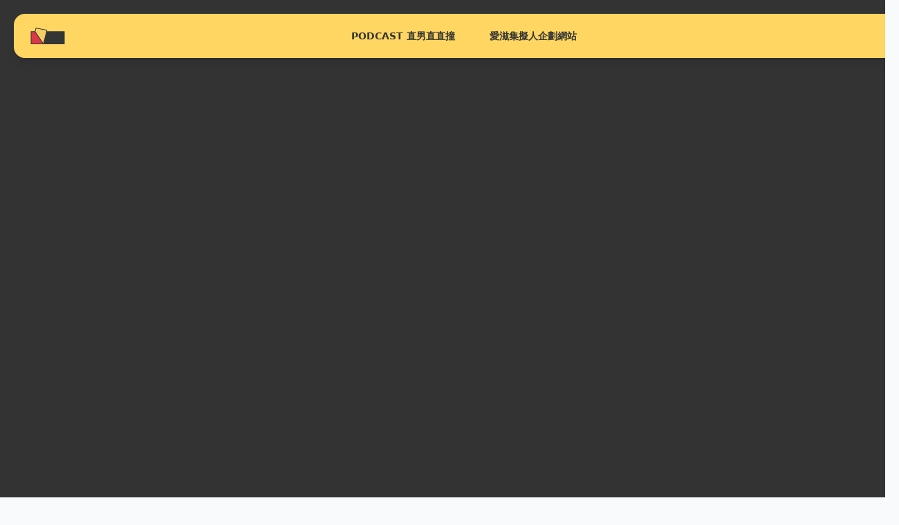

--- FILE ---
content_type: text/html; charset=utf-8
request_url: https://tw.wen8health.com/aidself/article/2024004
body_size: 25207
content:
<!doctype html>
<html data-n-head-ssr lang="zh-TW" data-n-head="%7B%22lang%22:%7B%22ssr%22:%22zh-TW%22%7D%7D">
  <head >
    <title>愛滋集 Podcast - 直男直直撞EP.102 從遊泰到YT轉型～放下執念、未完待續！《遊泰人克里斯》專訪 - 愛滋集</title><meta data-n-head="ssr" charset="utf-8"><meta data-n-head="ssr" name="viewport" content="width=device-width, initial-scale=1"><meta data-n-head="ssr" name="format-detection" content="telephone=no,email=no,adress=no"><meta data-n-head="ssr" data-hid="description" name="description" content="本集很高興邀請到 遊泰人克里斯 來到節目現場！"><meta data-n-head="ssr" data-hid="og:type" property="og:type" content="article"><meta data-n-head="ssr" data-hid="og:title" property="og:title" content="愛滋集 Podcast - 直男直直撞EP.102 從遊泰到YT轉型～放下執念、未完待續！《遊泰人克里斯》專訪 - 愛滋集"><meta data-n-head="ssr" data-hid="og:description" property="og:description" content="本集很高興邀請到 遊泰人克里斯 來到節目現場！"><meta data-n-head="ssr" data-hid="og:url" property="og:url" content="https://tw.wen8health.com/aidself/article/2024004"><meta data-n-head="ssr" data-hid="og:image" property="og:image" content="https://storage.googleapis.com/wen8health-upload/8_9770e61ea2/8_9770e61ea2.png"><meta data-n-head="ssr" data-hid="fb:app_id" property="fb:app_id" content="298818015488907"><link data-n-head="ssr" rel="icon" href="/favicon_wen8.ico"><link data-n-head="ssr" data-hid="canonical" rel="canonical" href="https://tw.wen8health.com/aidself/article/2024004"><script data-n-head="ssr" data-hid="gtm-script">if(!window._gtm_init){window._gtm_init=1;(function(w,n,d,m,e,p){w[d]=(w[d]==1||n[d]=='yes'||n[d]==1||n[m]==1||(w[e]&&w[e].p&&e[e][p]()))?1:0})(window,'navigator','doNotTrack','msDoNotTrack','external','msTrackingProtectionEnabled');(function(w,d,s,l,x,y){w[l]=w[l]||[];w[l].push({'gtm.start':new Date().getTime(),event:'gtm.js'});w[x]={};w._gtm_inject=function(i){if(w.doNotTrack||w[x][i])return;w[x][i]=1;var f=d.getElementsByTagName(s)[0],j=d.createElement(s);j.async=true;j.src='https://www.googletagmanager.com/gtm.js?id='+i;f.parentNode.insertBefore(j,f);};w[y]('GTM-MB467FZ')})(window,document,'script','dataLayer','_gtm_ids','_gtm_inject')}</script><link rel="preload" href="/_nuxt/947a2de.js" as="script"><link rel="preload" href="/_nuxt/16449b9.js" as="script"><link rel="preload" href="/_nuxt/1858cea.js" as="script"><link rel="preload" href="/_nuxt/2522574.js" as="script"><link rel="preload" href="/_nuxt/41b105f.js" as="script"><link rel="preload" href="/_nuxt/0693100.js" as="script"><style data-vue-ssr-id="41720e47:0 6e3339fc:0 f8c8707e:0 a5112410:0 eee967bc:0 7939094a:0">/*! tailwindcss v3.2.4 | MIT License | https://tailwindcss.com*//*
1. Prevent padding and border from affecting element width. (https://github.com/mozdevs/cssremedy/issues/4)
2. Allow adding a border to an element by just adding a border-width. (https://github.com/tailwindcss/tailwindcss/pull/116)
*/

*,
::before,
::after {
  box-sizing: border-box; /* 1 */
  border-width: 0; /* 2 */
  border-style: solid; /* 2 */
  border-color: #e5e7eb; /* 2 */
}

::before,
::after {
  --tw-content: '';
}

/*
1. Use a consistent sensible line-height in all browsers.
2. Prevent adjustments of font size after orientation changes in iOS.
3. Use a more readable tab size.
4. Use the user's configured `sans` font-family by default.
5. Use the user's configured `sans` font-feature-settings by default.
*/

html {
  line-height: 1.5; /* 1 */
  -webkit-text-size-adjust: 100%; /* 2 */
  -moz-tab-size: 4; /* 3 */
  -o-tab-size: 4;
     tab-size: 4; /* 3 */
  font-family: ui-sans-serif, system-ui, -apple-system, BlinkMacSystemFont, "Segoe UI", Roboto, "Helvetica Neue", Arial, "Noto Sans", sans-serif, "Apple Color Emoji", "Segoe UI Emoji", "Segoe UI Symbol", "Noto Color Emoji"; /* 4 */
  font-feature-settings: normal; /* 5 */
}

/*
1. Remove the margin in all browsers.
2. Inherit line-height from `html` so users can set them as a class directly on the `html` element.
*/

body {
  margin: 0; /* 1 */
  line-height: inherit; /* 2 */
}

/*
1. Add the correct height in Firefox.
2. Correct the inheritance of border color in Firefox. (https://bugzilla.mozilla.org/show_bug.cgi?id=190655)
3. Ensure horizontal rules are visible by default.
*/

hr {
  height: 0; /* 1 */
  color: inherit; /* 2 */
  border-top-width: 1px; /* 3 */
}

/*
Add the correct text decoration in Chrome, Edge, and Safari.
*/

abbr:where([title]) {
  -webkit-text-decoration: underline dotted;
          text-decoration: underline dotted;
}

/*
Remove the default font size and weight for headings.
*/

h1,
h2,
h3,
h4,
h5,
h6 {
  font-size: inherit;
  font-weight: inherit;
}

/*
Reset links to optimize for opt-in styling instead of opt-out.
*/

a {
  color: inherit;
  text-decoration: inherit;
}

/*
Add the correct font weight in Edge and Safari.
*/

b,
strong {
  font-weight: bolder;
}

/*
1. Use the user's configured `mono` font family by default.
2. Correct the odd `em` font sizing in all browsers.
*/

code,
kbd,
samp,
pre {
  font-family: ui-monospace, SFMono-Regular, Menlo, Monaco, Consolas, "Liberation Mono", "Courier New", monospace; /* 1 */
  font-size: 1em; /* 2 */
}

/*
Add the correct font size in all browsers.
*/

small {
  font-size: 80%;
}

/*
Prevent `sub` and `sup` elements from affecting the line height in all browsers.
*/

sub,
sup {
  font-size: 75%;
  line-height: 0;
  position: relative;
  vertical-align: baseline;
}

sub {
  bottom: -0.25em;
}

sup {
  top: -0.5em;
}

/*
1. Remove text indentation from table contents in Chrome and Safari. (https://bugs.chromium.org/p/chromium/issues/detail?id=999088, https://bugs.webkit.org/show_bug.cgi?id=201297)
2. Correct table border color inheritance in all Chrome and Safari. (https://bugs.chromium.org/p/chromium/issues/detail?id=935729, https://bugs.webkit.org/show_bug.cgi?id=195016)
3. Remove gaps between table borders by default.
*/

table {
  text-indent: 0; /* 1 */
  border-color: inherit; /* 2 */
  border-collapse: collapse; /* 3 */
}

/*
1. Change the font styles in all browsers.
2. Remove the margin in Firefox and Safari.
3. Remove default padding in all browsers.
*/

button,
input,
optgroup,
select,
textarea {
  font-family: inherit; /* 1 */
  font-size: 100%; /* 1 */
  font-weight: inherit; /* 1 */
  line-height: inherit; /* 1 */
  color: inherit; /* 1 */
  margin: 0; /* 2 */
  padding: 0; /* 3 */
}

/*
Remove the inheritance of text transform in Edge and Firefox.
*/

button,
select {
  text-transform: none;
}

/*
1. Correct the inability to style clickable types in iOS and Safari.
2. Remove default button styles.
*/

button,
[type='button'],
[type='reset'],
[type='submit'] {
  -webkit-appearance: button; /* 1 */
  background-color: transparent; /* 2 */
  background-image: none; /* 2 */
}

/*
Use the modern Firefox focus style for all focusable elements.
*/

:-moz-focusring {
  outline: auto;
}

/*
Remove the additional `:invalid` styles in Firefox. (https://github.com/mozilla/gecko-dev/blob/2f9eacd9d3d995c937b4251a5557d95d494c9be1/layout/style/res/forms.css#L728-L737)
*/

:-moz-ui-invalid {
  box-shadow: none;
}

/*
Add the correct vertical alignment in Chrome and Firefox.
*/

progress {
  vertical-align: baseline;
}

/*
Correct the cursor style of increment and decrement buttons in Safari.
*/

::-webkit-inner-spin-button,
::-webkit-outer-spin-button {
  height: auto;
}

/*
1. Correct the odd appearance in Chrome and Safari.
2. Correct the outline style in Safari.
*/

[type='search'] {
  -webkit-appearance: textfield; /* 1 */
  outline-offset: -2px; /* 2 */
}

/*
Remove the inner padding in Chrome and Safari on macOS.
*/

::-webkit-search-decoration {
  -webkit-appearance: none;
}

/*
1. Correct the inability to style clickable types in iOS and Safari.
2. Change font properties to `inherit` in Safari.
*/

::-webkit-file-upload-button {
  -webkit-appearance: button; /* 1 */
  font: inherit; /* 2 */
}

/*
Add the correct display in Chrome and Safari.
*/

summary {
  display: list-item;
}

/*
Removes the default spacing and border for appropriate elements.
*/

blockquote,
dl,
dd,
h1,
h2,
h3,
h4,
h5,
h6,
hr,
figure,
p,
pre {
  margin: 0;
}

fieldset {
  margin: 0;
  padding: 0;
}

legend {
  padding: 0;
}

ol,
ul,
menu {
  list-style: none;
  margin: 0;
  padding: 0;
}

/*
Prevent resizing textareas horizontally by default.
*/

textarea {
  resize: vertical;
}

/*
1. Reset the default placeholder opacity in Firefox. (https://github.com/tailwindlabs/tailwindcss/issues/3300)
2. Set the default placeholder color to the user's configured gray 400 color.
*/

input::-moz-placeholder, textarea::-moz-placeholder {
  opacity: 1; /* 1 */
  color: #9ca3af; /* 2 */
}

input::placeholder,
textarea::placeholder {
  opacity: 1; /* 1 */
  color: #9ca3af; /* 2 */
}

/*
Set the default cursor for buttons.
*/

button,
[role="button"] {
  cursor: pointer;
}

/*
Make sure disabled buttons don't get the pointer cursor.
*/
:disabled {
  cursor: default;
}

/*
1. Make replaced elements `display: block` by default. (https://github.com/mozdevs/cssremedy/issues/14)
2. Add `vertical-align: middle` to align replaced elements more sensibly by default. (https://github.com/jensimmons/cssremedy/issues/14#issuecomment-634934210)
   This can trigger a poorly considered lint error in some tools but is included by design.
*/

img,
svg,
video,
canvas,
audio,
iframe,
embed,
object {
  display: block; /* 1 */
  vertical-align: middle; /* 2 */
}

/*
Constrain images and videos to the parent width and preserve their intrinsic aspect ratio. (https://github.com/mozdevs/cssremedy/issues/14)
*/

img,
video {
  max-width: 100%;
  height: auto;
}

/* Make elements with the HTML hidden attribute stay hidden by default */
[hidden] {
  display: none;
}:root,
[data-theme]{background-color:hsla(var(--b1) / var(--tw-bg-opacity, 1));color:hsla(var(--bc) / var(--tw-text-opacity, 1));}html{-webkit-tap-highlight-color:transparent;}:root{--p:44.713 98.742% 68.824%;--inc:198 100% 12%;--suc:157.83 100% 10.392%;--wac:42.778 100% 11.216%;--erc:0 100% 14.196%;--rounded-box:1rem;--rounded-btn:0.5rem;--rounded-badge:1.9rem;--animation-btn:0.25s;--animation-input:.2s;--btn-text-case:uppercase;--btn-focus-scale:0.95;--border-btn:1px;--tab-border:1px;--tab-radius:0.5rem;--pf:43.333 96.429% 56.078%;--pc:0 0% 20%;--s:40.925 68.379% 50.392%;--sf:41.274 75.12% 40.98%;--sc:210 20% 98.039%;--a:213.12 93.902% 67.843%;--af:217.22 91.22% 59.804%;--ac:0 0% 100%;--n:219 14.085% 27.843%;--nf:221.54 13.402% 19.02%;--nc:0 0% 100%;--b1:210 20% 98.039%;--b2:240 5.2632% 96.275%;--b3:0 0% 82.745%;--bc:0 0% 20%;--in:198 93.137% 60%;--su:157.83 64.082% 51.961%;--wa:42.778 96.429% 56.078%;--er:0 90.541% 70.98%;}*, ::before, ::after{--tw-border-spacing-x:0;--tw-border-spacing-y:0;--tw-translate-x:0;--tw-translate-y:0;--tw-rotate:0;--tw-skew-x:0;--tw-skew-y:0;--tw-scale-x:1;--tw-scale-y:1;--tw-pan-x: ;--tw-pan-y: ;--tw-pinch-zoom: ;--tw-scroll-snap-strictness:proximity;--tw-ordinal: ;--tw-slashed-zero: ;--tw-numeric-figure: ;--tw-numeric-spacing: ;--tw-numeric-fraction: ;--tw-ring-inset: ;--tw-ring-offset-width:0px;--tw-ring-offset-color:#fff;--tw-ring-color:rgb(59 130 246 / 0.5);--tw-ring-offset-shadow:0 0 #0000;--tw-ring-shadow:0 0 #0000;--tw-shadow:0 0 #0000;--tw-shadow-colored:0 0 #0000;--tw-blur: ;--tw-brightness: ;--tw-contrast: ;--tw-grayscale: ;--tw-hue-rotate: ;--tw-invert: ;--tw-saturate: ;--tw-sepia: ;--tw-drop-shadow: ;--tw-backdrop-blur: ;--tw-backdrop-brightness: ;--tw-backdrop-contrast: ;--tw-backdrop-grayscale: ;--tw-backdrop-hue-rotate: ;--tw-backdrop-invert: ;--tw-backdrop-opacity: ;--tw-backdrop-saturate: ;--tw-backdrop-sepia: ;}::backdrop{--tw-border-spacing-x:0;--tw-border-spacing-y:0;--tw-translate-x:0;--tw-translate-y:0;--tw-rotate:0;--tw-skew-x:0;--tw-skew-y:0;--tw-scale-x:1;--tw-scale-y:1;--tw-pan-x: ;--tw-pan-y: ;--tw-pinch-zoom: ;--tw-scroll-snap-strictness:proximity;--tw-ordinal: ;--tw-slashed-zero: ;--tw-numeric-figure: ;--tw-numeric-spacing: ;--tw-numeric-fraction: ;--tw-ring-inset: ;--tw-ring-offset-width:0px;--tw-ring-offset-color:#fff;--tw-ring-color:rgb(59 130 246 / 0.5);--tw-ring-offset-shadow:0 0 #0000;--tw-ring-shadow:0 0 #0000;--tw-shadow:0 0 #0000;--tw-shadow-colored:0 0 #0000;--tw-blur: ;--tw-brightness: ;--tw-contrast: ;--tw-grayscale: ;--tw-hue-rotate: ;--tw-invert: ;--tw-saturate: ;--tw-sepia: ;--tw-drop-shadow: ;--tw-backdrop-blur: ;--tw-backdrop-brightness: ;--tw-backdrop-contrast: ;--tw-backdrop-grayscale: ;--tw-backdrop-hue-rotate: ;--tw-backdrop-invert: ;--tw-backdrop-opacity: ;--tw-backdrop-saturate: ;--tw-backdrop-sepia: ;}.container{width:100%;}@media (min-width: 640px){.container{max-width:640px;}}@media (min-width: 768px){.container{max-width:768px;}}@media (min-width: 1024px){.container{max-width:1024px;}}@media (min-width: 1280px){.container{max-width:1280px;}}@media (min-width: 1536px){.container{max-width:1536px;}}.alert{display:flex;width:100%;flex-direction:column;align-items:center;justify-content:space-between;gap:1rem;--tw-bg-opacity:1;background-color:hsl(var(--b2, var(--b1)) / var(--tw-bg-opacity));padding:1rem;border-radius:var(--rounded-box, 1rem);}.alert > :not([hidden]) ~ :not([hidden]){--tw-space-y-reverse:0;margin-top:calc(0.5rem * calc(1 - var(--tw-space-y-reverse)));margin-bottom:calc(0.5rem * var(--tw-space-y-reverse));}@media (min-width: 768px){.alert{flex-direction:row;}.alert > :not([hidden]) ~ :not([hidden]){--tw-space-y-reverse:0;margin-top:calc(0px * calc(1 - var(--tw-space-y-reverse)));margin-bottom:calc(0px * var(--tw-space-y-reverse));}}.alert > :where(*){display:flex;align-items:center;gap:0.5rem;}.avatar{position:relative;display:inline-flex;}.avatar > div{display:block;aspect-ratio:1 / 1;overflow:hidden;}.avatar img{height:100%;width:100%;-o-object-fit:cover;object-fit:cover;}.avatar.placeholder > div{display:flex;align-items:center;justify-content:center;}.badge{display:inline-flex;align-items:center;justify-content:center;transition-property:color, background-color, border-color, text-decoration-color, fill, stroke, opacity, box-shadow, transform, filter, -webkit-backdrop-filter;transition-property:color, background-color, border-color, text-decoration-color, fill, stroke, opacity, box-shadow, transform, filter, backdrop-filter;transition-property:color, background-color, border-color, text-decoration-color, fill, stroke, opacity, box-shadow, transform, filter, backdrop-filter, -webkit-backdrop-filter;transition-duration:200ms;transition-timing-function:cubic-bezier(0.4, 0, 0.2, 1);height:1.25rem;font-size:0.875rem;line-height:1.25rem;width:-moz-fit-content;width:fit-content;padding-left:0.563rem;padding-right:0.563rem;border-width:1px;--tw-border-opacity:1;border-color:hsl(var(--n) / var(--tw-border-opacity));--tw-bg-opacity:1;background-color:hsl(var(--n) / var(--tw-bg-opacity));--tw-text-opacity:1;color:hsl(var(--nc) / var(--tw-text-opacity));border-radius:var(--rounded-badge, 1.9rem);}.btn{display:inline-flex;flex-shrink:0;cursor:pointer;-webkit-user-select:none;-moz-user-select:none;user-select:none;flex-wrap:wrap;align-items:center;justify-content:center;border-color:transparent;border-color:hsl(var(--n) / var(--tw-border-opacity));text-align:center;transition-property:color, background-color, border-color, text-decoration-color, fill, stroke, opacity, box-shadow, transform, filter, -webkit-backdrop-filter;transition-property:color, background-color, border-color, text-decoration-color, fill, stroke, opacity, box-shadow, transform, filter, backdrop-filter;transition-property:color, background-color, border-color, text-decoration-color, fill, stroke, opacity, box-shadow, transform, filter, backdrop-filter, -webkit-backdrop-filter;transition-duration:200ms;transition-timing-function:cubic-bezier(0.4, 0, 0.2, 1);border-radius:var(--rounded-btn, 0.5rem);height:3rem;padding-left:1rem;padding-right:1rem;font-size:0.875rem;line-height:1.25rem;line-height:1em;min-height:3rem;font-weight:600;text-transform:uppercase;text-transform:var(--btn-text-case, uppercase);text-decoration-line:none;border-width:var(--border-btn, 1px);animation:button-pop var(--animation-btn, 0.25s) ease-out;--tw-border-opacity:1;--tw-bg-opacity:1;background-color:hsl(var(--n) / var(--tw-bg-opacity));--tw-text-opacity:1;color:hsl(var(--nc) / var(--tw-text-opacity));}.btn-disabled,
  .btn[disabled]{pointer-events:none;}.btn-square{height:3rem;width:3rem;padding:0px;}.btn.loading,
    .btn.loading:hover{pointer-events:none;}.btn.loading:before{margin-right:0.5rem;height:1rem;width:1rem;border-radius:9999px;border-width:2px;animation:spin 2s linear infinite;content:"";border-top-color:transparent;border-left-color:transparent;border-bottom-color:currentColor;border-right-color:currentColor;}@media (prefers-reduced-motion: reduce){.btn.loading:before{animation:spin 10s linear infinite;}}@keyframes spin{from{transform:rotate(0deg);}to{transform:rotate(360deg);}}.btn-group{display:inline-flex;}.btn-group > input[type="radio"].btn{-webkit-appearance:none;-moz-appearance:none;appearance:none;}.btn-group > input[type="radio"].btn:before{content:attr(data-title);}.card{position:relative;display:flex;flex-direction:column;border-radius:var(--rounded-box, 1rem);}.card:focus{outline:2px solid transparent;outline-offset:2px;}.card-body{display:flex;flex:1 1 auto;flex-direction:column;padding:var(--padding-card, 2rem);gap:0.5rem;}.card-body :where(p){flex-grow:1;}.card-actions{display:flex;flex-wrap:wrap;align-items:flex-start;gap:0.5rem;}.card figure{display:flex;align-items:center;justify-content:center;}.card.image-full{display:grid;}.card.image-full:before{position:relative;content:"";z-index:10;--tw-bg-opacity:1;background-color:hsl(var(--n) / var(--tw-bg-opacity));opacity:0.75;border-radius:var(--rounded-box, 1rem);}.card.image-full:before,
    .card.image-full > *{grid-column-start:1;grid-row-start:1;}.card.image-full > figure img{height:100%;-o-object-fit:cover;object-fit:cover;}.card.image-full > .card-body{position:relative;z-index:20;--tw-text-opacity:1;color:hsl(var(--nc) / var(--tw-text-opacity));}.checkbox{flex-shrink:0;--chkbg:var(--bc);--chkfg:var(--b1);height:1.5rem;width:1.5rem;cursor:pointer;-webkit-appearance:none;-moz-appearance:none;appearance:none;border-width:1px;border-color:hsl(var(--bc) / var(--tw-border-opacity));--tw-border-opacity:0.2;border-radius:var(--rounded-btn, 0.5rem);}.collapse.collapse{visibility:visible;}.collapse{position:relative;display:grid;overflow:hidden;}.collapse-title,
.collapse > input[type="checkbox"],
.collapse-content{grid-column-start:1;grid-row-start:1;}.collapse > input[type="checkbox"]{-webkit-appearance:none;-moz-appearance:none;appearance:none;opacity:0;}.collapse-content{grid-row-start:2;overflow:hidden;max-height:0px;padding-left:1rem;padding-right:1rem;cursor:unset;transition:padding 0.2s ease-in-out, background-color 0.2s ease-in-out;}.collapse-open .collapse-content,
.collapse:focus:not(.collapse-close) .collapse-content,
.collapse:not(.collapse-close)
  input[type="checkbox"]:checked
  ~ .collapse-content{max-height:none;}:root .countdown{line-height:1em;}.countdown{display:inline-flex;}.countdown > *{height:1em;display:inline-block;overflow-y:hidden;}.countdown > *:before{position:relative;content:"00\A 01\A 02\A 03\A 04\A 05\A 06\A 07\A 08\A 09\A 10\A 11\A 12\A 13\A 14\A 15\A 16\A 17\A 18\A 19\A 20\A 21\A 22\A 23\A 24\A 25\A 26\A 27\A 28\A 29\A 30\A 31\A 32\A 33\A 34\A 35\A 36\A 37\A 38\A 39\A 40\A 41\A 42\A 43\A 44\A 45\A 46\A 47\A 48\A 49\A 50\A 51\A 52\A 53\A 54\A 55\A 56\A 57\A 58\A 59\A 60\A 61\A 62\A 63\A 64\A 65\A 66\A 67\A 68\A 69\A 70\A 71\A 72\A 73\A 74\A 75\A 76\A 77\A 78\A 79\A 80\A 81\A 82\A 83\A 84\A 85\A 86\A 87\A 88\A 89\A 90\A 91\A 92\A 93\A 94\A 95\A 96\A 97\A 98\A 99\A";white-space:pre;top:calc(var(--value) * -1em);text-align:center;transition:all 1s cubic-bezier(1, 0, 0, 1);}.divider{display:flex;flex-direction:row;align-items:center;align-self:stretch;margin-top:1rem;margin-bottom:1rem;height:1rem;white-space:nowrap;}.divider:before,
  .divider:after{content:"";flex-grow:1;height:0.125rem;width:100%;}.drawer{display:grid;width:100%;overflow:hidden;height:100vh;height:100dvh;}.drawer.drawer-end{direction:rtl;}.drawer.drawer-end > *{direction:ltr;}.drawer.drawer-end > .drawer-toggle ~ .drawer-side > .drawer-overlay + *{--tw-translate-x:100%;transform:translate(var(--tw-translate-x), var(--tw-translate-y)) rotate(var(--tw-rotate)) skewX(var(--tw-skew-x)) skewY(var(--tw-skew-y)) scaleX(var(--tw-scale-x)) scaleY(var(--tw-scale-y));justify-self:end;}.drawer.drawer-end > .drawer-toggle:checked ~ .drawer-side > .drawer-overlay + *{--tw-translate-x:0px;transform:translate(var(--tw-translate-x), var(--tw-translate-y)) rotate(var(--tw-rotate)) skewX(var(--tw-skew-x)) skewY(var(--tw-skew-y)) scaleX(var(--tw-scale-x)) scaleY(var(--tw-scale-y));}:where(.drawer-toggle ~ .drawer-content){height:inherit;}.drawer-toggle{position:absolute;height:0px;width:0px;-webkit-appearance:none;-moz-appearance:none;appearance:none;opacity:0;}.drawer-toggle ~ .drawer-content{z-index:0;grid-column-start:1;grid-row-start:1;overflow-y:auto;transition-property:all;transition-duration:300ms;transition-timing-function:cubic-bezier(0.4, 0, 0.2, 1);}.drawer-toggle ~ .drawer-side{grid-column-start:1;grid-row-start:1;display:grid;max-height:100vh;overflow-x:hidden;}.drawer-toggle ~ .drawer-side > .drawer-overlay{visibility:hidden;grid-column-start:1;grid-row-start:1;opacity:0;cursor:pointer;--tw-bg-opacity:1;background-color:hsl(var(--nf, var(--n)) / var(--tw-bg-opacity));transition-property:all;transition-duration:300ms;transition-timing-function:cubic-bezier(0.4, 0, 0.2, 1);}.drawer-toggle ~ .drawer-side > .drawer-overlay + *{z-index:10;grid-column-start:1;grid-row-start:1;--tw-translate-x:-100%;transform:translate(var(--tw-translate-x), var(--tw-translate-y)) rotate(var(--tw-rotate)) skewX(var(--tw-skew-x)) skewY(var(--tw-skew-y)) scaleX(var(--tw-scale-x)) scaleY(var(--tw-scale-y));transition-property:all;transition-duration:300ms;transition-timing-function:cubic-bezier(0.4, 0, 0.2, 1);}.drawer-toggle:checked ~ .drawer-side{isolation:isolate;overflow-y:auto;overflow-x:hidden;}.drawer-toggle:checked ~ .drawer-side > .drawer-overlay{visibility:visible;opacity:0.999999;--tw-bg-opacity:0.4;}.drawer-toggle:checked ~ .drawer-side > .drawer-overlay + *{--tw-translate-x:0px;transform:translate(var(--tw-translate-x), var(--tw-translate-y)) rotate(var(--tw-rotate)) skewX(var(--tw-skew-x)) skewY(var(--tw-skew-y)) scaleX(var(--tw-scale-x)) scaleY(var(--tw-scale-y));}[dir="rtl"] .drawer-toggle ~ .drawer-side > .drawer-overlay + *{--tw-translate-x:100%;transform:translate(var(--tw-translate-x), var(--tw-translate-y)) rotate(var(--tw-rotate)) skewX(var(--tw-skew-x)) skewY(var(--tw-skew-y)) scaleX(var(--tw-scale-x)) scaleY(var(--tw-scale-y));}[dir="rtl"] .drawer-toggle:checked ~ .drawer-side > .drawer-overlay + *{--tw-translate-x:0px;transform:translate(var(--tw-translate-x), var(--tw-translate-y)) rotate(var(--tw-rotate)) skewX(var(--tw-skew-x)) skewY(var(--tw-skew-y)) scaleX(var(--tw-scale-x)) scaleY(var(--tw-scale-y));}[dir="rtl"] .drawer.drawer-end > .drawer-toggle ~ .drawer-side > .drawer-overlay + *{--tw-translate-x:-100%;}[dir="rtl"] .drawer.drawer-end > .drawer-toggle:checked ~ .drawer-side > .drawer-overlay + *{--tw-translate-x:0px;}[dir="rtl"] .drawer.drawer-end > .drawer-toggle:checked ~ .drawer-content{--tw-translate-x:0.5rem;}@media (min-width: 1024px){.drawer-mobile{grid-auto-columns:max-content auto;}.drawer-mobile > .drawer-toggle ~ .drawer-content{height:auto;}@media (min-width: 1024px){.drawer-mobile > .drawer-toggle ~ .drawer-content{grid-column-start:2;}.drawer-mobile > .drawer-toggle ~ .drawer-side > .drawer-overlay{visibility:visible;}.drawer-mobile > .drawer-toggle ~ .drawer-side > .drawer-overlay + *{--tw-translate-x:0px;transform:translate(var(--tw-translate-x), var(--tw-translate-y)) rotate(var(--tw-rotate)) skewX(var(--tw-skew-x)) skewY(var(--tw-skew-y)) scaleX(var(--tw-scale-x)) scaleY(var(--tw-scale-y));}.drawer-mobile.drawer-end > .drawer-toggle ~ .drawer-content{grid-column-start:1;}.drawer-mobile.drawer-end > .drawer-toggle ~ .drawer-side{grid-column-start:2;}.drawer-mobile.drawer-end > .drawer-toggle ~ .drawer-side > .drawer-overlay{visibility:visible;}.drawer-mobile.drawer-end > .drawer-toggle ~ .drawer-side > .drawer-overlay + *{--tw-translate-x:0px;transform:translate(var(--tw-translate-x), var(--tw-translate-y)) rotate(var(--tw-rotate)) skewX(var(--tw-skew-x)) skewY(var(--tw-skew-y)) scaleX(var(--tw-scale-x)) scaleY(var(--tw-scale-y));}}.drawer-mobile > .drawer-toggle ~ .drawer-side{overflow-y:auto;}.drawer-mobile.drawer-end{grid-auto-columns:auto max-content;direction:ltr;}.drawer-mobile.drawer-end > .drawer-toggle ~ .drawer-content{height:auto;}.drawer-mobile.drawer-end > .drawer-toggle ~ .drawer-side{overflow-y:auto;}.drawer-mobile > .drawer-toggle:checked ~ .drawer-content{--tw-translate-x:0px;transform:translate(var(--tw-translate-x), var(--tw-translate-y)) rotate(var(--tw-rotate)) skewX(var(--tw-skew-x)) skewY(var(--tw-skew-y)) scaleX(var(--tw-scale-x)) scaleY(var(--tw-scale-y));}}.dropdown{position:relative;display:inline-block;}.dropdown > *:focus{outline:2px solid transparent;outline-offset:2px;}.dropdown .dropdown-content{visibility:hidden;position:absolute;z-index:50;opacity:0;transform-origin:top;--tw-scale-x:.95;--tw-scale-y:.95;transform:translate(var(--tw-translate-x), var(--tw-translate-y)) rotate(var(--tw-rotate)) skewX(var(--tw-skew-x)) skewY(var(--tw-skew-y)) scaleX(var(--tw-scale-x)) scaleY(var(--tw-scale-y));transition-property:color, background-color, border-color, text-decoration-color, fill, stroke, opacity, box-shadow, transform, filter, -webkit-backdrop-filter;transition-property:color, background-color, border-color, text-decoration-color, fill, stroke, opacity, box-shadow, transform, filter, backdrop-filter;transition-property:color, background-color, border-color, text-decoration-color, fill, stroke, opacity, box-shadow, transform, filter, backdrop-filter, -webkit-backdrop-filter;transition-duration:200ms;transition-timing-function:cubic-bezier(0.4, 0, 0.2, 1);}.dropdown-end .dropdown-content{right:0px;}.dropdown-left .dropdown-content{top:0px;right:100%;bottom:auto;transform-origin:right;}.dropdown-right .dropdown-content{left:100%;top:0px;bottom:auto;transform-origin:left;}.dropdown-bottom .dropdown-content{bottom:auto;top:100%;transform-origin:top;}.dropdown-top .dropdown-content{bottom:100%;top:auto;transform-origin:bottom;}.dropdown-end.dropdown-right .dropdown-content{bottom:0px;top:auto;}.dropdown-end.dropdown-left .dropdown-content{bottom:0px;top:auto;}.dropdown.dropdown-open .dropdown-content,
.dropdown.dropdown-hover:hover .dropdown-content,
.dropdown:not(.dropdown-hover):focus .dropdown-content,
.dropdown:not(.dropdown-hover):focus-within .dropdown-content{visibility:visible;opacity:1;}.footer{display:grid;width:100%;grid-auto-flow:row;place-items:start;row-gap:2.5rem;-moz-column-gap:1rem;column-gap:1rem;font-size:0.875rem;line-height:1.25rem;}.footer > *{display:grid;place-items:start;gap:0.5rem;}@media (min-width: 48rem){.footer{grid-auto-flow:column;}.footer-center{grid-auto-flow:row dense;}}.form-control{display:flex;flex-direction:column;}.label{display:flex;-webkit-user-select:none;-moz-user-select:none;user-select:none;align-items:center;justify-content:space-between;padding-left:0.25rem;padding-right:0.25rem;padding-top:0.5rem;padding-bottom:0.5rem;}.hero{display:grid;width:100%;place-items:center;background-size:cover;background-position:center;}.hero > *{grid-column-start:1;grid-row-start:1;}.input{flex-shrink:1;transition-property:color, background-color, border-color, text-decoration-color, fill, stroke, opacity, box-shadow, transform, filter, -webkit-backdrop-filter;transition-property:color, background-color, border-color, text-decoration-color, fill, stroke, opacity, box-shadow, transform, filter, backdrop-filter;transition-property:color, background-color, border-color, text-decoration-color, fill, stroke, opacity, box-shadow, transform, filter, backdrop-filter, -webkit-backdrop-filter;transition-duration:200ms;transition-timing-function:cubic-bezier(0.4, 0, 0.2, 1);height:3rem;padding-left:1rem;padding-right:1rem;font-size:1rem;line-height:2;line-height:1.5rem;border-width:1px;border-color:hsl(var(--bc) / var(--tw-border-opacity));--tw-border-opacity:0;--tw-bg-opacity:1;background-color:hsl(var(--b1) / var(--tw-bg-opacity));border-radius:var(--rounded-btn, 0.5rem);}.input-group > .input{isolation:isolate;}.input-group > *,
  .input-group > .input,
  .input-group > .select{border-radius:0px;}.link{cursor:pointer;text-decoration-line:underline;}.link-hover{text-decoration-line:none;}.link-hover:hover{text-decoration-line:underline;}.mask{-webkit-mask-size:contain;mask-size:contain;-webkit-mask-repeat:no-repeat;mask-repeat:no-repeat;-webkit-mask-position:center;mask-position:center;}.menu{display:flex;flex-direction:column;flex-wrap:wrap;}.menu.horizontal{display:inline-flex;flex-direction:row;}.menu.horizontal :where(li){flex-direction:row;}:where(.menu li){position:relative;display:flex;flex-shrink:0;flex-direction:column;flex-wrap:wrap;align-items:stretch;}.menu :where(li:not(.menu-title)) > :where(*:not(ul)){display:flex;}.menu :where(li:not(.disabled):not(.menu-title)) > :where(*:not(ul)){cursor:pointer;-webkit-user-select:none;-moz-user-select:none;user-select:none;align-items:center;outline:2px solid transparent;outline-offset:2px;}.menu > :where(li > *:not(ul):focus){outline:2px solid transparent;outline-offset:2px;}.menu > :where(li.disabled > *:not(ul):focus){cursor:auto;}.menu > :where(li) :where(ul){display:flex;flex-direction:column;align-items:stretch;}.menu > :where(li) > :where(ul){position:absolute;display:none;top:initial;left:100%;border-top-left-radius:inherit;border-top-right-radius:inherit;border-bottom-right-radius:inherit;border-bottom-left-radius:inherit;}.menu > :where(li:hover) > :where(ul){display:flex;}.menu > :where(li:focus) > :where(ul){display:flex;}.modal{pointer-events:none;visibility:hidden;position:fixed;top:0px;right:0px;bottom:0px;left:0px;display:flex;justify-content:center;opacity:0;z-index:999;background-color:hsl(var(--nf, var(--n)) / var(--tw-bg-opacity));--tw-bg-opacity:0.4;transition-duration:200ms;transition-timing-function:cubic-bezier(0.4, 0, 0.2, 1);transition-property:transform, opacity, visibility;overflow-y:hidden;overscroll-behavior:contain;}:where(.modal){align-items:center;}.modal-box{max-height:calc(100vh - 5em);--tw-bg-opacity:1;background-color:hsl(var(--b1) / var(--tw-bg-opacity));padding:1.5rem;transition-property:color, background-color, border-color, text-decoration-color, fill, stroke, opacity, box-shadow, transform, filter, -webkit-backdrop-filter;transition-property:color, background-color, border-color, text-decoration-color, fill, stroke, opacity, box-shadow, transform, filter, backdrop-filter;transition-property:color, background-color, border-color, text-decoration-color, fill, stroke, opacity, box-shadow, transform, filter, backdrop-filter, -webkit-backdrop-filter;transition-duration:200ms;transition-timing-function:cubic-bezier(0.4, 0, 0.2, 1);width:91.666667%;max-width:32rem;--tw-scale-x:.9;--tw-scale-y:.9;transform:translate(var(--tw-translate-x), var(--tw-translate-y)) rotate(var(--tw-rotate)) skewX(var(--tw-skew-x)) skewY(var(--tw-skew-y)) scaleX(var(--tw-scale-x)) scaleY(var(--tw-scale-y));border-top-left-radius:var(--rounded-box, 1rem);border-top-right-radius:var(--rounded-box, 1rem);border-bottom-left-radius:var(--rounded-box, 1rem);border-bottom-right-radius:var(--rounded-box, 1rem);box-shadow:0 25px 50px -12px rgba(0, 0, 0, 0.25);overflow-y:auto;overscroll-behavior:contain;}.modal-open,
.modal:target,
.modal-toggle:checked + .modal{pointer-events:auto;visibility:visible;opacity:1;}.modal-action{display:flex;margin-top:1.5rem;justify-content:flex-end;}.modal-toggle{position:fixed;height:0px;width:0px;-webkit-appearance:none;-moz-appearance:none;appearance:none;opacity:0;}.navbar{display:flex;align-items:center;padding:var(--navbar-padding, 0.5rem);min-height:4rem;width:100%;}:where(.navbar > *){display:inline-flex;align-items:center;}.navbar-start{width:50%;justify-content:flex-start;}.navbar-center{flex-shrink:0;}.navbar-end{width:50%;justify-content:flex-end;}.progress{position:relative;width:100%;-webkit-appearance:none;-moz-appearance:none;appearance:none;overflow:hidden;height:0.5rem;border-radius:var(--rounded-box, 1rem);}.radio{flex-shrink:0;--chkbg:var(--bc);height:1.5rem;width:1.5rem;cursor:pointer;-webkit-appearance:none;-moz-appearance:none;appearance:none;border-radius:9999px;border-width:1px;border-color:hsl(var(--bc) / var(--tw-border-opacity));--tw-border-opacity:0.2;transition:background, box-shadow var(--animation-input, 0.2s) ease-in-out;}.select{display:inline-flex;flex-shrink:0;cursor:pointer;-webkit-user-select:none;-moz-user-select:none;user-select:none;-webkit-appearance:none;-moz-appearance:none;appearance:none;height:3rem;padding-left:1rem;padding-right:2.5rem;font-size:0.875rem;line-height:1.25rem;line-height:2;min-height:3rem;border-width:1px;border-color:hsl(var(--bc) / var(--tw-border-opacity));--tw-border-opacity:0;--tw-bg-opacity:1;background-color:hsl(var(--b1) / var(--tw-bg-opacity));font-weight:600;transition-property:color, background-color, border-color, text-decoration-color, fill, stroke, opacity, box-shadow, transform, filter, -webkit-backdrop-filter;transition-property:color, background-color, border-color, text-decoration-color, fill, stroke, opacity, box-shadow, transform, filter, backdrop-filter;transition-property:color, background-color, border-color, text-decoration-color, fill, stroke, opacity, box-shadow, transform, filter, backdrop-filter, -webkit-backdrop-filter;transition-duration:200ms;transition-timing-function:cubic-bezier(0.4, 0, 0.2, 1);border-radius:var(--rounded-btn, 0.5rem);background-image:linear-gradient(45deg, transparent 50%, currentColor 50%), linear-gradient(135deg, currentColor 50%, transparent 50%);background-position:calc(100% - 20px) calc(1px + 50%), calc(100% - 16px) calc(1px + 50%);background-size:4px 4px, 4px 4px;background-repeat:no-repeat;}.select[multiple]{height:auto;}.stats{display:inline-grid;--tw-bg-opacity:1;background-color:hsl(var(--b1) / var(--tw-bg-opacity));--tw-text-opacity:1;color:hsl(var(--bc) / var(--tw-text-opacity));border-radius:var(--rounded-box, 1rem);}:where(.stats){grid-auto-flow:column;overflow-x:auto;}.stat{display:inline-grid;width:100%;grid-template-columns:repeat(1, 1fr);-moz-column-gap:1rem;column-gap:1rem;border-color:hsl(var(--bc) / var(--tw-border-opacity));--tw-border-opacity:0.1;padding-left:1.5rem;padding-right:1.5rem;padding-top:1rem;padding-bottom:1rem;}.stat-title{grid-column-start:1;white-space:nowrap;opacity:0.6;}.stat-value{grid-column-start:1;white-space:nowrap;font-size:2.25rem;line-height:2.5rem;font-weight:800;}.steps{display:inline-grid;grid-auto-flow:column;overflow:hidden;overflow-x:auto;counter-reset:step;grid-auto-columns:1fr;}.steps .step{display:grid;grid-template-columns:repeat(1, minmax(0, 1fr));grid-template-columns:auto;grid-template-rows:repeat(2, minmax(0, 1fr));grid-template-rows:40px 1fr;place-items:center;text-align:center;min-width:4rem;}.tabs{display:flex;flex-wrap:wrap;align-items:flex-end;}.tab{position:relative;display:inline-flex;cursor:pointer;-webkit-user-select:none;-moz-user-select:none;user-select:none;flex-wrap:wrap;align-items:center;justify-content:center;text-align:center;height:2rem;font-size:0.875rem;line-height:1.25rem;line-height:2;--tab-padding:1rem;--tw-text-opacity:0.5;--tab-color:hsla(var(--bc) / var(--tw-text-opacity, 1));--tab-bg:hsla(var(--b1) / var(--tw-bg-opacity, 1));--tab-border-color:hsla(var(--b3) / var(--tw-bg-opacity, 1));color:var(--tab-color);padding-left:var(--tab-padding, 1rem);padding-right:var(--tab-padding, 1rem);}.table{position:relative;text-align:left;}.table th:first-child{position:sticky;position:-webkit-sticky;left:0px;z-index:11;}.textarea{flex-shrink:1;transition-property:color, background-color, border-color, text-decoration-color, fill, stroke, opacity, box-shadow, transform, filter, -webkit-backdrop-filter;transition-property:color, background-color, border-color, text-decoration-color, fill, stroke, opacity, box-shadow, transform, filter, backdrop-filter;transition-property:color, background-color, border-color, text-decoration-color, fill, stroke, opacity, box-shadow, transform, filter, backdrop-filter, -webkit-backdrop-filter;transition-duration:200ms;transition-timing-function:cubic-bezier(0.4, 0, 0.2, 1);padding-left:1rem;padding-right:1rem;padding-top:0.5rem;padding-bottom:0.5rem;font-size:0.875rem;line-height:1.25rem;line-height:2;min-height:3rem;border-width:1px;border-color:hsl(var(--bc) / var(--tw-border-opacity));--tw-border-opacity:0;--tw-bg-opacity:1;background-color:hsl(var(--b1) / var(--tw-bg-opacity));border-radius:var(--rounded-btn, 0.5rem);}.toggle{flex-shrink:0;--tglbg:hsl(var(--b1));--handleoffset:1.5rem;--handleoffsetcalculator:calc(var(--handleoffset) * -1);--togglehandleborder:0 0;height:1.5rem;width:3rem;cursor:pointer;-webkit-appearance:none;-moz-appearance:none;appearance:none;border-width:1px;border-color:hsl(var(--bc) / var(--tw-border-opacity));--tw-border-opacity:0.2;background-color:hsl(var(--bc) / var(--tw-bg-opacity));--tw-bg-opacity:0.5;transition-duration:300ms;transition-timing-function:cubic-bezier(0.4, 0, 0.2, 1);border-radius:var(--rounded-badge, 1.9rem);transition:background, box-shadow var(--animation-input, 0.2s) ease-in-out;box-shadow:var(--handleoffsetcalculator) 0 0 2px var(--tglbg) inset, 0 0 0 2px var(--tglbg) inset, var(--togglehandleborder);}.alert-success{--tw-bg-opacity:1;background-color:hsl(var(--su) / var(--tw-bg-opacity));--tw-text-opacity:1;color:hsl(var(--suc, var(--nc)) / var(--tw-text-opacity));}.avatar-group :where(.avatar){overflow:hidden;border-radius:9999px;border-width:4px;--tw-border-opacity:1;border-color:hsl(var(--b1) / var(--tw-border-opacity));}.badge-primary{--tw-border-opacity:1;border-color:hsl(var(--p) / var(--tw-border-opacity));--tw-bg-opacity:1;background-color:hsl(var(--p) / var(--tw-bg-opacity));--tw-text-opacity:1;color:hsl(var(--pc) / var(--tw-text-opacity));}.badge-secondary{--tw-border-opacity:1;border-color:hsl(var(--s) / var(--tw-border-opacity));--tw-bg-opacity:1;background-color:hsl(var(--s) / var(--tw-bg-opacity));--tw-text-opacity:1;color:hsl(var(--sc) / var(--tw-text-opacity));}.badge-outline.badge-primary{--tw-text-opacity:1;color:hsl(var(--p) / var(--tw-text-opacity));}.badge-outline.badge-secondary{--tw-text-opacity:1;color:hsl(var(--s) / var(--tw-text-opacity));}.btn-outline .badge{--tw-border-opacity:1;border-color:hsl(var(--nf, var(--n)) / var(--tw-border-opacity));--tw-text-opacity:1;color:hsl(var(--nc) / var(--tw-text-opacity));}.btn-outline.btn-primary .badge{--tw-border-opacity:1;border-color:hsl(var(--p) / var(--tw-border-opacity));--tw-bg-opacity:1;background-color:hsl(var(--p) / var(--tw-bg-opacity));--tw-text-opacity:1;color:hsl(var(--pc) / var(--tw-text-opacity));}.btn-outline.btn-secondary .badge{--tw-border-opacity:1;border-color:hsl(var(--s) / var(--tw-border-opacity));--tw-bg-opacity:1;background-color:hsl(var(--s) / var(--tw-bg-opacity));--tw-text-opacity:1;color:hsl(var(--sc) / var(--tw-text-opacity));}.btn-outline.btn-accent .badge{--tw-border-opacity:1;border-color:hsl(var(--a) / var(--tw-border-opacity));--tw-bg-opacity:1;background-color:hsl(var(--a) / var(--tw-bg-opacity));--tw-text-opacity:1;color:hsl(var(--ac) / var(--tw-text-opacity));}.btn-outline .badge.outline{--tw-border-opacity:1;border-color:hsl(var(--nf, var(--n)) / var(--tw-border-opacity));background-color:transparent;}.btn-outline.btn-primary .badge-outline{--tw-border-opacity:1;border-color:hsl(var(--p) / var(--tw-border-opacity));background-color:transparent;--tw-text-opacity:1;color:hsl(var(--p) / var(--tw-text-opacity));}.btn-outline.btn-secondary .badge-outline{--tw-border-opacity:1;border-color:hsl(var(--s) / var(--tw-border-opacity));background-color:transparent;--tw-text-opacity:1;color:hsl(var(--s) / var(--tw-text-opacity));}.btn-outline.btn-accent .badge-outline{--tw-border-opacity:1;border-color:hsl(var(--a) / var(--tw-border-opacity));background-color:transparent;--tw-text-opacity:1;color:hsl(var(--a) / var(--tw-text-opacity));}.btn-outline.btn-info .badge-outline{--tw-border-opacity:1;border-color:hsl(var(--in) / var(--tw-border-opacity));background-color:transparent;--tw-text-opacity:1;color:hsl(var(--in) / var(--tw-text-opacity));}.btn-outline.btn-success .badge-outline{--tw-border-opacity:1;border-color:hsl(var(--su) / var(--tw-border-opacity));background-color:transparent;--tw-text-opacity:1;color:hsl(var(--su) / var(--tw-text-opacity));}.btn-outline.btn-warning .badge-outline{--tw-border-opacity:1;border-color:hsl(var(--wa) / var(--tw-border-opacity));background-color:transparent;--tw-text-opacity:1;color:hsl(var(--wa) / var(--tw-text-opacity));}.btn-outline.btn-error .badge-outline{--tw-border-opacity:1;border-color:hsl(var(--er) / var(--tw-border-opacity));background-color:transparent;--tw-text-opacity:1;color:hsl(var(--er) / var(--tw-text-opacity));}.btn-outline:hover .badge{--tw-border-opacity:1;border-color:hsl(var(--b2, var(--b1)) / var(--tw-border-opacity));--tw-bg-opacity:1;background-color:hsl(var(--b2, var(--b1)) / var(--tw-bg-opacity));--tw-text-opacity:1;color:hsl(var(--bc) / var(--tw-text-opacity));}.btn-outline:hover .badge.outline{--tw-border-opacity:1;border-color:hsl(var(--b2, var(--b1)) / var(--tw-border-opacity));--tw-text-opacity:1;color:hsl(var(--nc) / var(--tw-text-opacity));}.btn-outline.btn-primary:hover .badge{--tw-border-opacity:1;border-color:hsl(var(--pc) / var(--tw-border-opacity));--tw-bg-opacity:1;background-color:hsl(var(--pc) / var(--tw-bg-opacity));--tw-text-opacity:1;color:hsl(var(--p) / var(--tw-text-opacity));}.btn-outline.btn-primary:hover .badge.outline{--tw-border-opacity:1;border-color:hsl(var(--pc) / var(--tw-border-opacity));--tw-bg-opacity:1;background-color:hsl(var(--pf, var(--p)) / var(--tw-bg-opacity));--tw-text-opacity:1;color:hsl(var(--pc) / var(--tw-text-opacity));}.btn-outline.btn-secondary:hover .badge{--tw-border-opacity:1;border-color:hsl(var(--sc) / var(--tw-border-opacity));--tw-bg-opacity:1;background-color:hsl(var(--sc) / var(--tw-bg-opacity));--tw-text-opacity:1;color:hsl(var(--s) / var(--tw-text-opacity));}.btn-outline.btn-secondary:hover .badge.outline{--tw-border-opacity:1;border-color:hsl(var(--sc) / var(--tw-border-opacity));--tw-bg-opacity:1;background-color:hsl(var(--sf, var(--s)) / var(--tw-bg-opacity));--tw-text-opacity:1;color:hsl(var(--sc) / var(--tw-text-opacity));}.btn-outline.btn-accent:hover .badge{--tw-border-opacity:1;border-color:hsl(var(--ac) / var(--tw-border-opacity));--tw-bg-opacity:1;background-color:hsl(var(--ac) / var(--tw-bg-opacity));--tw-text-opacity:1;color:hsl(var(--a) / var(--tw-text-opacity));}.btn-outline.btn-accent:hover .badge.outline{--tw-border-opacity:1;border-color:hsl(var(--ac) / var(--tw-border-opacity));--tw-bg-opacity:1;background-color:hsl(var(--af, var(--a)) / var(--tw-bg-opacity));--tw-text-opacity:1;color:hsl(var(--ac) / var(--tw-text-opacity));}.btm-nav>*.disabled,
    .btm-nav>*.disabled:hover,
    .btm-nav>*[disabled],
    .btm-nav>*[disabled]:hover{pointer-events:none;--tw-border-opacity:0;background-color:hsl(var(--n) / var(--tw-bg-opacity));--tw-bg-opacity:0.1;color:hsl(var(--bc) / var(--tw-text-opacity));--tw-text-opacity:0.2;}.btm-nav>* .label{font-size:1rem;line-height:1.5rem;}.btn:active:hover,
  .btn:active:focus{animation:none;transform:scale(var(--btn-focus-scale, 0.95));}.btn:hover,
    .btn-active{--tw-border-opacity:1;border-color:hsl(var(--nf, var(--n)) / var(--tw-border-opacity));--tw-bg-opacity:1;background-color:hsl(var(--nf, var(--n)) / var(--tw-bg-opacity));}.btn:focus-visible{outline:2px solid hsl(var(--nf));outline-offset:2px;}.btn-primary{--tw-border-opacity:1;border-color:hsl(var(--p) / var(--tw-border-opacity));--tw-bg-opacity:1;background-color:hsl(var(--p) / var(--tw-bg-opacity));--tw-text-opacity:1;color:hsl(var(--pc) / var(--tw-text-opacity));}.btn-primary:hover,
    .btn-primary.btn-active{--tw-border-opacity:1;border-color:hsl(var(--pf, var(--p)) / var(--tw-border-opacity));--tw-bg-opacity:1;background-color:hsl(var(--pf, var(--p)) / var(--tw-bg-opacity));}.btn-primary:focus-visible{outline:2px solid hsl(var(--p));}.btn-secondary{--tw-border-opacity:1;border-color:hsl(var(--s) / var(--tw-border-opacity));--tw-bg-opacity:1;background-color:hsl(var(--s) / var(--tw-bg-opacity));--tw-text-opacity:1;color:hsl(var(--sc) / var(--tw-text-opacity));}.btn-secondary:hover,
    .btn-secondary.btn-active{--tw-border-opacity:1;border-color:hsl(var(--sf, var(--s)) / var(--tw-border-opacity));--tw-bg-opacity:1;background-color:hsl(var(--sf, var(--s)) / var(--tw-bg-opacity));}.btn-secondary:focus-visible{outline:2px solid hsl(var(--s));}.btn-accent{--tw-border-opacity:1;border-color:hsl(var(--a) / var(--tw-border-opacity));--tw-bg-opacity:1;background-color:hsl(var(--a) / var(--tw-bg-opacity));--tw-text-opacity:1;color:hsl(var(--ac) / var(--tw-text-opacity));}.btn-accent:hover,
    .btn-accent.btn-active{--tw-border-opacity:1;border-color:hsl(var(--af, var(--a)) / var(--tw-border-opacity));--tw-bg-opacity:1;background-color:hsl(var(--af, var(--a)) / var(--tw-bg-opacity));}.btn-accent:focus-visible{outline:2px solid hsl(var(--a));}.btn-info:hover,
    .btn-info.btn-active{--tw-border-opacity:1;border-color:hsl(var(--in) / var(--tw-border-opacity));--tw-bg-opacity:1;background-color:hsl(var(--in) / var(--tw-bg-opacity));}.btn-success:hover,
    .btn-success.btn-active{--tw-border-opacity:1;border-color:hsl(var(--su) / var(--tw-border-opacity));--tw-bg-opacity:1;background-color:hsl(var(--su) / var(--tw-bg-opacity));}.btn-warning{--tw-border-opacity:1;border-color:hsl(var(--wa) / var(--tw-border-opacity));--tw-bg-opacity:1;background-color:hsl(var(--wa) / var(--tw-bg-opacity));--tw-text-opacity:1;color:hsl(var(--wac, var(--nc)) / var(--tw-text-opacity));}.btn-warning:hover,
    .btn-warning.btn-active{--tw-border-opacity:1;border-color:hsl(var(--wa) / var(--tw-border-opacity));--tw-bg-opacity:1;background-color:hsl(var(--wa) / var(--tw-bg-opacity));}.btn-warning:focus-visible{outline:2px solid hsl(var(--wa));}.btn-error{--tw-border-opacity:1;border-color:hsl(var(--er) / var(--tw-border-opacity));--tw-bg-opacity:1;background-color:hsl(var(--er) / var(--tw-bg-opacity));--tw-text-opacity:1;color:hsl(var(--erc, var(--nc)) / var(--tw-text-opacity));}.btn-error:hover,
    .btn-error.btn-active{--tw-border-opacity:1;border-color:hsl(var(--er) / var(--tw-border-opacity));--tw-bg-opacity:1;background-color:hsl(var(--er) / var(--tw-bg-opacity));}.btn-error:focus-visible{outline:2px solid hsl(var(--er));}.btn.glass:hover,
    .btn.glass.btn-active{--glass-opacity:25%;--glass-border-opacity:15%;}.btn.glass:focus-visible{outline:2px solid currentColor;}.btn-ghost{border-width:1px;border-color:transparent;background-color:transparent;color:currentColor;}.btn-ghost:hover,
    .btn-ghost.btn-active{--tw-border-opacity:0;background-color:hsl(var(--bc) / var(--tw-bg-opacity));--tw-bg-opacity:0.2;}.btn-ghost:focus-visible{outline:2px solid currentColor;}.btn-link:hover,
    .btn-link.btn-active{border-color:transparent;background-color:transparent;text-decoration-line:underline;}.btn-outline{border-color:currentColor;background-color:transparent;--tw-text-opacity:1;color:hsl(var(--bc) / var(--tw-text-opacity));}.btn-outline:hover,
    .btn-outline.btn-active{--tw-border-opacity:1;border-color:hsl(var(--bc) / var(--tw-border-opacity));--tw-bg-opacity:1;background-color:hsl(var(--bc) / var(--tw-bg-opacity));--tw-text-opacity:1;color:hsl(var(--b1) / var(--tw-text-opacity));}.btn-outline.btn-primary{--tw-text-opacity:1;color:hsl(var(--p) / var(--tw-text-opacity));}.btn-outline.btn-primary:hover,
      .btn-outline.btn-primary.btn-active{--tw-border-opacity:1;border-color:hsl(var(--pf, var(--p)) / var(--tw-border-opacity));--tw-bg-opacity:1;background-color:hsl(var(--pf, var(--p)) / var(--tw-bg-opacity));--tw-text-opacity:1;color:hsl(var(--pc) / var(--tw-text-opacity));}.btn-outline.btn-secondary{--tw-text-opacity:1;color:hsl(var(--s) / var(--tw-text-opacity));}.btn-outline.btn-secondary:hover,
      .btn-outline.btn-secondary.btn-active{--tw-border-opacity:1;border-color:hsl(var(--sf, var(--s)) / var(--tw-border-opacity));--tw-bg-opacity:1;background-color:hsl(var(--sf, var(--s)) / var(--tw-bg-opacity));--tw-text-opacity:1;color:hsl(var(--sc) / var(--tw-text-opacity));}.btn-outline.btn-accent{--tw-text-opacity:1;color:hsl(var(--a) / var(--tw-text-opacity));}.btn-outline.btn-accent:hover,
      .btn-outline.btn-accent.btn-active{--tw-border-opacity:1;border-color:hsl(var(--af, var(--a)) / var(--tw-border-opacity));--tw-bg-opacity:1;background-color:hsl(var(--af, var(--a)) / var(--tw-bg-opacity));--tw-text-opacity:1;color:hsl(var(--ac) / var(--tw-text-opacity));}.btn-outline.btn-success{--tw-text-opacity:1;color:hsl(var(--su) / var(--tw-text-opacity));}.btn-outline.btn-success:hover,
      .btn-outline.btn-success.btn-active{--tw-border-opacity:1;border-color:hsl(var(--su) / var(--tw-border-opacity));--tw-bg-opacity:1;background-color:hsl(var(--su) / var(--tw-bg-opacity));--tw-text-opacity:1;color:hsl(var(--suc, var(--nc)) / var(--tw-text-opacity));}.btn-outline.btn-info{--tw-text-opacity:1;color:hsl(var(--in) / var(--tw-text-opacity));}.btn-outline.btn-info:hover,
      .btn-outline.btn-info.btn-active{--tw-border-opacity:1;border-color:hsl(var(--in) / var(--tw-border-opacity));--tw-bg-opacity:1;background-color:hsl(var(--in) / var(--tw-bg-opacity));--tw-text-opacity:1;color:hsl(var(--inc, var(--nc)) / var(--tw-text-opacity));}.btn-outline.btn-warning{--tw-text-opacity:1;color:hsl(var(--wa) / var(--tw-text-opacity));}.btn-outline.btn-warning:hover,
      .btn-outline.btn-warning.btn-active{--tw-border-opacity:1;border-color:hsl(var(--wa) / var(--tw-border-opacity));--tw-bg-opacity:1;background-color:hsl(var(--wa) / var(--tw-bg-opacity));--tw-text-opacity:1;color:hsl(var(--wac, var(--nc)) / var(--tw-text-opacity));}.btn-outline.btn-error{--tw-text-opacity:1;color:hsl(var(--er) / var(--tw-text-opacity));}.btn-outline.btn-error:hover,
      .btn-outline.btn-error.btn-active{--tw-border-opacity:1;border-color:hsl(var(--er) / var(--tw-border-opacity));--tw-bg-opacity:1;background-color:hsl(var(--er) / var(--tw-bg-opacity));--tw-text-opacity:1;color:hsl(var(--erc, var(--nc)) / var(--tw-text-opacity));}.btn-disabled,
  .btn-disabled:hover,
  .btn[disabled],
  .btn[disabled]:hover{--tw-border-opacity:0;background-color:hsl(var(--n) / var(--tw-bg-opacity));--tw-bg-opacity:0.2;color:hsl(var(--bc) / var(--tw-text-opacity));--tw-text-opacity:0.2;}.btn.loading.btn-square:before,
    .btn.loading.btn-circle:before{margin-right:0px;}.btn.loading.btn-xl:before,
    .btn.loading.btn-lg:before{height:1.25rem;width:1.25rem;}.btn.loading.btn-sm:before,
    .btn.loading.btn-xs:before{height:0.75rem;width:0.75rem;}.btn-group > input[type="radio"]:checked.btn,
  .btn-group > .btn-active{--tw-border-opacity:1;border-color:hsl(var(--p) / var(--tw-border-opacity));--tw-bg-opacity:1;background-color:hsl(var(--p) / var(--tw-bg-opacity));--tw-text-opacity:1;color:hsl(var(--pc) / var(--tw-text-opacity));}.btn-group > input[type="radio"]:checked.btn:focus-visible, .btn-group > .btn-active:focus-visible{outline:2px solid hsl(var(--p));}@keyframes button-pop{0%{transform:scale(var(--btn-focus-scale, 0.95));}40%{transform:scale(1.02);}100%{transform:scale(1);}}.card :where(figure:first-child){overflow:hidden;border-start-start-radius:inherit;border-start-end-radius:inherit;border-end-start-radius:unset;border-end-end-radius:unset;}.card :where(figure:last-child){overflow:hidden;border-start-start-radius:unset;border-start-end-radius:unset;border-end-start-radius:inherit;border-end-end-radius:inherit;}.card:focus-visible{outline:2px solid currentColor;outline-offset:2px;}.card.bordered{border-width:1px;--tw-border-opacity:1;border-color:hsl(var(--b2, var(--b1)) / var(--tw-border-opacity));}.card.compact .card-body{padding:1rem;font-size:0.875rem;line-height:1.25rem;}.card-title{display:flex;align-items:center;gap:0.5rem;font-size:1.25rem;line-height:1.75rem;font-weight:600;}.card.image-full :where(figure){overflow:hidden;border-radius:inherit;}.checkbox:focus-visible{outline:2px solid hsl(var(--bc));outline-offset:2px;}.checkbox:checked,
  .checkbox[checked="true"],
  .checkbox[aria-checked="true"]{--tw-bg-opacity:1;background-color:hsl(var(--bc) / var(--tw-bg-opacity));background-repeat:no-repeat;animation:checkmark var(--animation-input, 0.2s) ease-in-out;background-image:linear-gradient(-45deg, transparent 65%, hsl(var(--chkbg)) 65.99%), linear-gradient(45deg, transparent 75%, hsl(var(--chkbg)) 75.99%), linear-gradient(-45deg, hsl(var(--chkbg)) 40%, transparent 40.99%), linear-gradient(45deg, hsl(var(--chkbg)) 30%, hsl(var(--chkfg)) 30.99%, hsl(var(--chkfg)) 40%, transparent 40.99%), linear-gradient(-45deg, hsl(var(--chkfg)) 50%, hsl(var(--chkbg)) 50.99%);}.checkbox:indeterminate{--tw-bg-opacity:1;background-color:hsl(var(--bc) / var(--tw-bg-opacity));background-repeat:no-repeat;animation:checkmark var(--animation-input, 0.2s) ease-in-out;background-image:linear-gradient(90deg, transparent 80%, hsl(var(--chkbg)) 80%), linear-gradient(-90deg, transparent 80%, hsl(var(--chkbg)) 80%), linear-gradient(0deg, hsl(var(--chkbg)) 43%, hsl(var(--chkfg)) 43%, hsl(var(--chkfg)) 57%, hsl(var(--chkbg)) 57%);}.checkbox:disabled{cursor:not-allowed;border-color:transparent;--tw-bg-opacity:1;background-color:hsl(var(--bc) / var(--tw-bg-opacity));opacity:0.2;}@keyframes checkmark{0%{background-position-y:5px;}50%{background-position-y:-2px;}100%{background-position-y:0;}}[dir="rtl"] .checkbox:checked,
    [dir="rtl"] .checkbox[checked="true"],
    [dir="rtl"] .checkbox[aria-checked="true"]{background-image:linear-gradient(45deg, transparent 65%, hsl(var(--chkbg)) 65.99%), linear-gradient(-45deg, transparent 75%, hsl(var(--chkbg)) 75.99%), linear-gradient(45deg, hsl(var(--chkbg)) 40%, transparent 40.99%), linear-gradient(-45deg, hsl(var(--chkbg)) 30%, hsl(var(--chkfg)) 30.99%, hsl(var(--chkfg)) 40%, transparent 40.99%), linear-gradient(45deg, hsl(var(--chkfg)) 50%, hsl(var(--chkbg)) 50.99%);}.collapse:focus-visible{outline:2px solid hsl(var(--nf));outline-offset:2px;}.collapse-arrow .collapse-title:after{position:absolute;display:block;height:0.5rem;width:0.5rem;--tw-translate-y:-100%;--tw-rotate:45deg;transform:translate(var(--tw-translate-x), var(--tw-translate-y)) rotate(var(--tw-rotate)) skewX(var(--tw-skew-x)) skewY(var(--tw-skew-y)) scaleX(var(--tw-scale-x)) scaleY(var(--tw-scale-y));transition-property:all;transition-duration:150ms;transition-duration:0.2s;transition-timing-function:cubic-bezier(0.4, 0, 0.2, 1);top:50%;right:1.4rem;content:"";transform-origin:75% 75%;box-shadow:2px 2px;pointer-events:none;}.collapse-plus .collapse-title:after{position:absolute;display:block;height:0.5rem;width:0.5rem;transition-property:all;transition-duration:300ms;transition-timing-function:cubic-bezier(0.4, 0, 0.2, 1);top:0.9rem;right:1.4rem;content:"+";pointer-events:none;}.collapse:not(.collapse-open):not(.collapse-close) input[type="checkbox"],
.collapse:not(.collapse-open):not(.collapse-close) .collapse-title{cursor:pointer;}.collapse:focus:not(.collapse-open):not(.collapse-close) .collapse-title{cursor:unset;}.collapse-title{position:relative;}:where(.collapse > input[type="checkbox"]){z-index:1;}.collapse-title,
:where(.collapse > input[type="checkbox"]){width:100%;padding:1rem;padding-right:3rem;min-height:3.75rem;transition:background-color 0.2s ease-in-out;}.collapse-open :where(.collapse-content),
.collapse:focus:not(.collapse-close) :where(.collapse-content),
.collapse:not(.collapse-close) :where(input[type="checkbox"]:checked ~ .collapse-content){padding-bottom:1rem;transition:padding 0.2s ease-in-out, background-color 0.2s ease-in-out;}.collapse-open.collapse-arrow .collapse-title:after,
.collapse-arrow:focus:not(.collapse-close) .collapse-title:after,
.collapse-arrow:not(.collapse-close) input[type="checkbox"]:checked ~ .collapse-title:after{--tw-translate-y:-50%;--tw-rotate:225deg;transform:translate(var(--tw-translate-x), var(--tw-translate-y)) rotate(var(--tw-rotate)) skewX(var(--tw-skew-x)) skewY(var(--tw-skew-y)) scaleX(var(--tw-scale-x)) scaleY(var(--tw-scale-y));}.collapse-open.collapse-plus .collapse-title:after,
.collapse-plus:focus:not(.collapse-close) .collapse-title:after,
.collapse-plus:not(.collapse-close) input[type="checkbox"]:checked ~ .collapse-title:after{content:"−";}.divider:before{background-color:hsl(var(--bc) / var(--tw-bg-opacity));--tw-bg-opacity:0.1;}.divider:after{background-color:hsl(var(--bc) / var(--tw-bg-opacity));--tw-bg-opacity:0.1;}.divider:not(:empty){gap:1rem;}.drawer.drawer-end > .drawer-toggle:checked ~ .drawer-content{--tw-translate-x:-0.5rem;transform:translate(var(--tw-translate-x), var(--tw-translate-y)) rotate(var(--tw-rotate)) skewX(var(--tw-skew-x)) skewY(var(--tw-skew-y)) scaleX(var(--tw-scale-x)) scaleY(var(--tw-scale-y));}.drawer-toggle:checked ~ .drawer-content{--tw-translate-x:0.5rem;transform:translate(var(--tw-translate-x), var(--tw-translate-y)) rotate(var(--tw-rotate)) skewX(var(--tw-skew-x)) skewY(var(--tw-skew-y)) scaleX(var(--tw-scale-x)) scaleY(var(--tw-scale-y));}.drawer-toggle:focus-visible ~ .drawer-content .drawer-button{outline:2px solid hsl(var(--nf));outline-offset:2px;}.drawer-toggle:focus-visible ~ .drawer-content .drawer-button.btn-primary{outline:2px solid hsl(var(--p));}.drawer-toggle:focus-visible ~ .drawer-content .drawer-button.btn-secondary{outline:2px solid hsl(var(--s));}.drawer-toggle:focus-visible ~ .drawer-content .drawer-button.btn-accent{outline:2px solid hsl(var(--a));}.drawer-toggle:focus-visible ~ .drawer-content .drawer-button.btn-info{outline:2px solid hsl(var(--in));}.drawer-toggle:focus-visible ~ .drawer-content .drawer-button.btn-success{outline:2px solid hsl(var(--su));}.drawer-toggle:focus-visible ~ .drawer-content .drawer-button.btn-warning{outline:2px solid hsl(var(--wa));}.drawer-toggle:focus-visible ~ .drawer-content .drawer-button.btn-error{outline:2px solid hsl(var(--er));}.drawer-toggle:focus-visible ~ .drawer-content .drawer-button.glass{outline:2px solid currentColor;}.drawer-toggle:focus-visible ~ .drawer-content .drawer-button.btn-ghost{outline:2px solid currentColor;}.drawer-toggle:focus-visible ~ .drawer-content .drawer-button.btn-link{outline:2px solid currentColor;}.dropdown.dropdown-open .dropdown-content,
.dropdown.dropdown-hover:hover .dropdown-content,
.dropdown:focus .dropdown-content,
.dropdown:focus-within .dropdown-content{--tw-scale-x:1;--tw-scale-y:1;transform:translate(var(--tw-translate-x), var(--tw-translate-y)) rotate(var(--tw-rotate)) skewX(var(--tw-skew-x)) skewY(var(--tw-skew-y)) scaleX(var(--tw-scale-x)) scaleY(var(--tw-scale-y));}.footer-title{margin-bottom:0.5rem;font-weight:700;text-transform:uppercase;opacity:0.5;}.label-text{font-size:0.875rem;line-height:1.25rem;--tw-text-opacity:1;color:hsl(var(--bc) / var(--tw-text-opacity));}.label a:hover{--tw-text-opacity:1;color:hsl(var(--bc) / var(--tw-text-opacity));}.input[list]::-webkit-calendar-picker-indicator{line-height:1em;}.input-bordered{--tw-border-opacity:0.2;}.input:focus{outline:2px solid hsla(var(--bc) / 0.2);outline-offset:2px;}.input-disabled,
  .input[disabled]{cursor:not-allowed;--tw-border-opacity:1;border-color:hsl(var(--b2, var(--b1)) / var(--tw-border-opacity));--tw-bg-opacity:1;background-color:hsl(var(--b2, var(--b1)) / var(--tw-bg-opacity));--tw-text-opacity:0.2;}.input-disabled::-moz-placeholder, .input[disabled]::-moz-placeholder{color:hsl(var(--bc) / var(--tw-placeholder-opacity));--tw-placeholder-opacity:0.2;}.input-disabled::placeholder,
  .input[disabled]::placeholder{color:hsl(var(--bc) / var(--tw-placeholder-opacity));--tw-placeholder-opacity:0.2;}.link:focus{outline:2px solid transparent;outline-offset:2px;}.link:focus-visible{outline:2px solid currentColor;outline-offset:2px;}.mask-squircle{-webkit-mask-image:url("data:image/svg+xml,%3csvg width='200' height='200' xmlns='http://www.w3.org/2000/svg'%3e%3cpath d='M100 0C20 0 0 20 0 100s20 100 100 100 100-20 100-100S180 0 100 0Z'/%3e%3c/svg%3e");mask-image:url("data:image/svg+xml,%3csvg width='200' height='200' xmlns='http://www.w3.org/2000/svg'%3e%3cpath d='M100 0C20 0 0 20 0 100s20 100 100 100 100-20 100-100S180 0 100 0Z'/%3e%3c/svg%3e");}.menu.horizontal li.bordered > a,
        .menu.horizontal li.bordered > button,
        .menu.horizontal li.bordered > span{border-left-width:0px;border-bottom-width:4px;--tw-border-opacity:1;border-color:hsl(var(--p) / var(--tw-border-opacity));}.menu[class*=" px-"]:not(.menu[class*=" px-0"]) li > *,
  .menu[class^="px-"]:not(.menu[class^="px-0"]) li > *,
  .menu[class*=" p-"]:not(.menu[class*=" p-0"]) li > *,
  .menu[class^="p-"]:not(.menu[class^="p-0"]) li > *{border-radius:var(--rounded-btn, 0.5rem);}.menu :where(li.bordered > *){border-left-width:4px;--tw-border-opacity:1;border-color:hsl(var(--p) / var(--tw-border-opacity));}.menu :where(li) > :where(*:not(ul)){gap:0.75rem;padding-left:1rem;padding-right:1rem;padding-top:0.75rem;padding-bottom:0.75rem;color:currentColor;}.menu :where(li:not(.menu-title):not(:empty)) > :where(*:not(ul):focus),
  .menu :where(li:not(.menu-title):not(:empty)) > :where(*:not(ul):hover){background-color:hsl(var(--bc) / var(--tw-bg-opacity));--tw-bg-opacity:0.1;}.menu :where(li:not(.menu-title):not(:empty)) > :where(:not(ul).active),
  .menu :where(li:not(.menu-title):not(:empty)) > :where(*:not(ul):active){--tw-bg-opacity:1;background-color:hsl(var(--p) / var(--tw-bg-opacity));--tw-text-opacity:1;color:hsl(var(--pc) / var(--tw-text-opacity));}.menu :where(li:empty){margin-left:1rem;margin-right:1rem;margin-top:0.5rem;margin-bottom:0.5rem;height:1px;background-color:hsl(var(--bc) / var(--tw-bg-opacity));--tw-bg-opacity:0.1;}.menu li.disabled > *{-webkit-user-select:none;-moz-user-select:none;user-select:none;color:hsl(var(--bc) / var(--tw-text-opacity));--tw-text-opacity:0.2;}.menu li.disabled > *:hover{background-color:transparent;}.menu li.hover-bordered a{border-left-width:4px;border-color:transparent;}.menu li.hover-bordered a:hover{--tw-border-opacity:1;border-color:hsl(var(--p) / var(--tw-border-opacity));}.menu.compact li > a,
      .menu.compact li > span{padding-top:0.5rem;padding-bottom:0.5rem;font-size:0.875rem;line-height:1.25rem;}.menu .menu-title > *{padding-top:0.25rem;padding-bottom:0.25rem;font-size:0.75rem;line-height:1rem;font-weight:700;color:hsl(var(--bc) / var(--tw-text-opacity));--tw-text-opacity:0.4;}.menu :where(li:not(.disabled)) > :where(*:not(ul)){outline:2px solid transparent;outline-offset:2px;transition-property:color, background-color, border-color, text-decoration-color, fill, stroke, opacity, box-shadow, transform, filter, -webkit-backdrop-filter;transition-property:color, background-color, border-color, text-decoration-color, fill, stroke, opacity, box-shadow, transform, filter, backdrop-filter;transition-property:color, background-color, border-color, text-decoration-color, fill, stroke, opacity, box-shadow, transform, filter, backdrop-filter, -webkit-backdrop-filter;transition-duration:200ms;transition-timing-function:cubic-bezier(0.4, 0, 0.2, 1);}.menu > :where(li:first-child){border-top-left-radius:inherit;border-top-right-radius:inherit;border-bottom-right-radius:unset;border-bottom-left-radius:unset;}.menu > :where(li:first-child) > :where(:not(ul)){border-top-left-radius:inherit;border-top-right-radius:inherit;border-bottom-right-radius:unset;border-bottom-left-radius:unset;}.menu > :where(li:last-child){border-top-left-radius:unset;border-top-right-radius:unset;border-bottom-right-radius:inherit;border-bottom-left-radius:inherit;}.menu > :where(li:last-child) > :where(:not(ul)){border-top-left-radius:unset;border-top-right-radius:unset;border-bottom-right-radius:inherit;border-bottom-left-radius:inherit;}.menu > :where(li) > :where(ul) :where(li){width:100%;white-space:nowrap;}.menu > :where(li) > :where(ul) :where(li) :where(ul){padding-left:1rem;}.menu > :where(li) > :where(ul) :where(li) > :where(:not(ul)){width:100%;white-space:nowrap;}.menu > :where(li) > :where(ul) > :where(li:first-child){border-top-left-radius:inherit;border-top-right-radius:inherit;border-bottom-right-radius:unset;border-bottom-left-radius:unset;}.menu > :where(li) > :where(ul) > :where(li:first-child) > :where(:not(ul)){border-top-left-radius:inherit;border-top-right-radius:inherit;border-bottom-right-radius:unset;border-bottom-left-radius:unset;}.menu > :where(li) > :where(ul) > :where(li:last-child){border-top-left-radius:unset;border-top-right-radius:unset;border-bottom-right-radius:inherit;border-bottom-left-radius:inherit;}.menu > :where(li) > :where(ul) > :where(li:last-child) > :where(:not(ul)){border-top-left-radius:unset;border-top-right-radius:unset;border-bottom-right-radius:inherit;border-bottom-left-radius:inherit;}.mockup-phone .display{overflow:hidden;border-radius:40px;margin-top:-25px;}.modal-open .modal-box,
.modal-toggle:checked + .modal .modal-box,
.modal:target .modal-box{--tw-translate-y:0px;--tw-scale-x:1;--tw-scale-y:1;transform:translate(var(--tw-translate-x), var(--tw-translate-y)) rotate(var(--tw-rotate)) skewX(var(--tw-skew-x)) skewY(var(--tw-skew-y)) scaleX(var(--tw-scale-x)) scaleY(var(--tw-scale-y));}.modal-action > :not([hidden]) ~ :not([hidden]){--tw-space-x-reverse:0;margin-right:calc(0.5rem * var(--tw-space-x-reverse));margin-left:calc(0.5rem * calc(1 - var(--tw-space-x-reverse)));}.progress::-moz-progress-bar{--tw-bg-opacity:1;background-color:hsl(var(--n) / var(--tw-bg-opacity));}.progress-primary::-moz-progress-bar{--tw-bg-opacity:1;background-color:hsl(var(--p) / var(--tw-bg-opacity));}.progress:indeterminate::after{--tw-bg-opacity:1;background-color:hsl(var(--n) / var(--tw-bg-opacity));content:"";position:absolute;top:0px;bottom:0px;left:-40%;width:33.333333%;border-radius:var(--rounded-box, 1rem);animation:progress-loading 5s infinite ease-in-out;}.progress-primary:indeterminate::after{--tw-bg-opacity:1;background-color:hsl(var(--p) / var(--tw-bg-opacity));}.progress::-webkit-progress-bar{background-color:hsl(var(--n) / var(--tw-bg-opacity));--tw-bg-opacity:0.2;border-radius:var(--rounded-box, 1rem);}.progress::-webkit-progress-value{--tw-bg-opacity:1;background-color:hsl(var(--nf, var(--n)) / var(--tw-bg-opacity));border-radius:var(--rounded-box, 1rem);}.progress-primary::-webkit-progress-value{--tw-bg-opacity:1;background-color:hsl(var(--p) / var(--tw-bg-opacity));}@keyframes progress-loading{50%{left:107%;}}.radio:focus-visible{outline:2px solid hsl(var(--bc));outline-offset:2px;}.radio:checked,
  .radio[aria-checked=true]{--tw-bg-opacity:1;background-color:hsl(var(--bc) / var(--tw-bg-opacity));animation:radiomark var(--animation-input, 0.2s) ease-in-out;box-shadow:0 0 0 4px hsl(var(--b1)) inset, 0 0 0 4px hsl(var(--b1)) inset;}.radio-accent{--chkbg:var(--a);--tw-border-opacity:1;border-color:hsl(var(--a) / var(--tw-border-opacity));}.radio-accent:hover{--tw-border-opacity:1;border-color:hsl(var(--a) / var(--tw-border-opacity));}.radio-accent:focus-visible{outline:2px solid hsl(var(--a));}.radio-accent:checked,
    .radio-accent[aria-checked=true]{--tw-border-opacity:1;border-color:hsl(var(--a) / var(--tw-border-opacity));--tw-bg-opacity:1;background-color:hsl(var(--a) / var(--tw-bg-opacity));--tw-text-opacity:1;color:hsl(var(--ac) / var(--tw-text-opacity));}.radio:disabled{cursor:not-allowed;opacity:0.2;}@keyframes radiomark{0%{box-shadow:0 0 0 12px hsl(var(--b1)) inset, 0 0 0 12px hsl(var(--b1)) inset;}50%{box-shadow:0 0 0 3px hsl(var(--b1)) inset, 0 0 0 3px hsl(var(--b1)) inset;}100%{box-shadow:0 0 0 4px hsl(var(--b1)) inset, 0 0 0 4px hsl(var(--b1)) inset;}}@keyframes rating-pop{0%{transform:translateY(-0.125em);}40%{transform:translateY(-0.125em);}100%{transform:translateY(0);}}.select-bordered{--tw-border-opacity:0.2;}.select:focus{outline:2px solid hsla(var(--bc) / 0.2);outline-offset:2px;}.select-disabled,
  .select[disabled]{cursor:not-allowed;--tw-border-opacity:1;border-color:hsl(var(--b2, var(--b1)) / var(--tw-border-opacity));--tw-bg-opacity:1;background-color:hsl(var(--b2, var(--b1)) / var(--tw-bg-opacity));--tw-text-opacity:0.2;}.select-disabled::-moz-placeholder, .select[disabled]::-moz-placeholder{color:hsl(var(--bc) / var(--tw-placeholder-opacity));--tw-placeholder-opacity:0.2;}.select-disabled::placeholder,
  .select[disabled]::placeholder{color:hsl(var(--bc) / var(--tw-placeholder-opacity));--tw-placeholder-opacity:0.2;}.select-multiple,
  .select[multiple],
  .select[size].select:not([size="1"]){background-image:none;padding-right:1rem;}:where(.stats) > :not([hidden]) ~ :not([hidden]){--tw-divide-x-reverse:0;border-right-width:calc(1px * var(--tw-divide-x-reverse));border-left-width:calc(1px * calc(1 - var(--tw-divide-x-reverse)));--tw-divide-y-reverse:0;border-top-width:calc(0px * calc(1 - var(--tw-divide-y-reverse)));border-bottom-width:calc(0px * var(--tw-divide-y-reverse));}.steps .step:before{top:0px;grid-column-start:1;grid-row-start:1;height:0.5rem;width:100%;transform:translate(var(--tw-translate-x), var(--tw-translate-y)) rotate(var(--tw-rotate)) skewX(var(--tw-skew-x)) skewY(var(--tw-skew-y)) scaleX(var(--tw-scale-x)) scaleY(var(--tw-scale-y));--tw-bg-opacity:1;background-color:hsl(var(--b3, var(--b2)) / var(--tw-bg-opacity));--tw-text-opacity:1;color:hsl(var(--bc) / var(--tw-text-opacity));content:"";margin-left:-100%;}.steps .step:after{content:counter(step);counter-increment:step;z-index:1;position:relative;grid-column-start:1;grid-row-start:1;display:grid;height:2rem;width:2rem;place-items:center;place-self:center;border-radius:9999px;--tw-bg-opacity:1;background-color:hsl(var(--b3, var(--b2)) / var(--tw-bg-opacity));--tw-text-opacity:1;color:hsl(var(--bc) / var(--tw-text-opacity));}.steps .step:first-child:before{content:none;}.steps .step[data-content]:after{content:attr(data-content);}.steps .step-neutral + .step-neutral:before,
  .steps .step-neutral:after{--tw-bg-opacity:1;background-color:hsl(var(--n) / var(--tw-bg-opacity));--tw-text-opacity:1;color:hsl(var(--nc) / var(--tw-text-opacity));}.steps .step-primary + .step-primary:before,
  .steps .step-primary:after{--tw-bg-opacity:1;background-color:hsl(var(--p) / var(--tw-bg-opacity));--tw-text-opacity:1;color:hsl(var(--pc) / var(--tw-text-opacity));}.steps .step-secondary + .step-secondary:before,
  .steps .step-secondary:after{--tw-bg-opacity:1;background-color:hsl(var(--s) / var(--tw-bg-opacity));--tw-text-opacity:1;color:hsl(var(--sc) / var(--tw-text-opacity));}.steps .step-accent + .step-accent:before,
  .steps .step-accent:after{--tw-bg-opacity:1;background-color:hsl(var(--a) / var(--tw-bg-opacity));--tw-text-opacity:1;color:hsl(var(--ac) / var(--tw-text-opacity));}.steps .step-info + .step-info:before{--tw-bg-opacity:1;background-color:hsl(var(--in) / var(--tw-bg-opacity));}.steps .step-info:after{--tw-bg-opacity:1;background-color:hsl(var(--in) / var(--tw-bg-opacity));--tw-text-opacity:1;color:hsl(var(--inc, var(--nc)) / var(--tw-text-opacity));}.steps .step-success + .step-success:before{--tw-bg-opacity:1;background-color:hsl(var(--su) / var(--tw-bg-opacity));}.steps .step-success:after{--tw-bg-opacity:1;background-color:hsl(var(--su) / var(--tw-bg-opacity));--tw-text-opacity:1;color:hsl(var(--suc, var(--nc)) / var(--tw-text-opacity));}.steps .step-warning + .step-warning:before{--tw-bg-opacity:1;background-color:hsl(var(--wa) / var(--tw-bg-opacity));}.steps .step-warning:after{--tw-bg-opacity:1;background-color:hsl(var(--wa) / var(--tw-bg-opacity));--tw-text-opacity:1;color:hsl(var(--wac, var(--nc)) / var(--tw-text-opacity));}.steps .step-error + .step-error:before{--tw-bg-opacity:1;background-color:hsl(var(--er) / var(--tw-bg-opacity));}.steps .step-error:after{--tw-bg-opacity:1;background-color:hsl(var(--er) / var(--tw-bg-opacity));--tw-text-opacity:1;color:hsl(var(--erc, var(--nc)) / var(--tw-text-opacity));}.tab:hover{--tw-text-opacity:1;}.tab.tab-active{border-color:hsl(var(--bc) / var(--tw-border-opacity));--tw-border-opacity:1;--tw-text-opacity:1;}.tab:focus{outline:2px solid transparent;outline-offset:2px;}.tab:focus-visible{outline:2px solid currentColor;outline-offset:-3px;}.tab:focus-visible.tab-lifted{border-bottom-right-radius:var(--tab-radius, 0.5rem);border-bottom-left-radius:var(--tab-radius, 0.5rem);}.tab-bordered{border-color:hsl(var(--bc) / var(--tw-border-opacity));--tw-border-opacity:0.2;border-style:solid;border-bottom-width:calc(var(--tab-border, 1px) + 1px);}.tab-lifted.tab-active{background-color:var(--tab-bg);border-width:var(--tab-border, 1px) var(--tab-border, 1px) 0 var(--tab-border, 1px);border-left-color:var(--tab-border-color);border-right-color:var(--tab-border-color);border-top-color:var(--tab-border-color);padding-left:calc(var(--tab-padding, 1rem) - var(--tab-border, 1px));padding-right:calc(var(--tab-padding, 1rem) - var(--tab-border, 1px));padding-bottom:var(--tab-border, 1px);padding-top:0;}.tab-lifted.tab-active:before,
    .tab-lifted.tab-active:after{z-index:1;content:"";display:block;position:absolute;width:var(--tab-radius, 0.5rem);height:var(--tab-radius, 0.5rem);bottom:0;--tab-grad:calc(68% - var(--tab-border, 1px));--tab-corner-bg:radial-gradient(circle at var(--circle-pos), transparent var(--tab-grad), var(--tab-border-color) calc(var(--tab-grad) + 0.3px), var(--tab-border-color) calc(var(--tab-grad) + var(--tab-border, 1px)), var(--tab-bg) calc(var(--tab-grad) + var(--tab-border, 1px) + 0.3px));}.tab-lifted.tab-active:before{left:calc(var(--tab-radius, 0.5rem) * -1);--circle-pos:top left;background-image:var(--tab-corner-bg);}[dir="rtl"] .tab-lifted.tab-active:before{--circle-pos:top right;}.tab-lifted.tab-active:after{right:calc(var(--tab-radius, 0.5rem) * -1);--circle-pos:top right;background-image:var(--tab-corner-bg);}[dir="rtl"] .tab-lifted.tab-active:after{--circle-pos:top left;}.tab-lifted.tab-active:first-child:before{background:none;}.tab-lifted.tab-active:last-child:after{background:none;}.tab-lifted.tab-active + .tab-lifted.tab-active:before{background:none;}.tabs-boxed .tab-active{--tw-bg-opacity:1;background-color:hsl(var(--p) / var(--tw-bg-opacity));--tw-text-opacity:1;color:hsl(var(--pc) / var(--tw-text-opacity));border-radius:var(--rounded-btn, 0.5rem);}.tabs-boxed .tab-active:hover{--tw-text-opacity:1;color:hsl(var(--pc) / var(--tw-text-opacity));}.table :where(th, td){white-space:nowrap;padding:1rem;vertical-align:middle;}.table tr.active th,
    .table tr.active td,
    .table tr.active:nth-child(even) th,
    .table tr.active:nth-child(even) td{--tw-bg-opacity:1;background-color:hsl(var(--b3, var(--b2)) / var(--tw-bg-opacity));}.table tr.hover:hover th,
    .table tr.hover:hover td,
    .table tr.hover:nth-child(even):hover th,
    .table tr.hover:nth-child(even):hover td{--tw-bg-opacity:1;background-color:hsl(var(--b3, var(--b2)) / var(--tw-bg-opacity));}.table:where(:not(.table-zebra)) :where(thead, tbody, tfoot) :where(tr:not(:last-child) :where(th, td)){border-bottom-width:1px;--tw-border-opacity:1;border-color:hsl(var(--b2, var(--b1)) / var(--tw-border-opacity));}.table :where(thead, tfoot) :where(th, td){--tw-bg-opacity:1;background-color:hsl(var(--b2, var(--b1)) / var(--tw-bg-opacity));font-size:0.75rem;line-height:1rem;font-weight:700;text-transform:uppercase;}.table :where(tbody th, tbody td){--tw-bg-opacity:1;background-color:hsl(var(--b1) / var(--tw-bg-opacity));}:where(.table *:first-child) :where(*:first-child) :where(th, td):first-child{border-top-left-radius:0.5rem;}:where(.table *:first-child) :where(*:first-child) :where(th, td):last-child{border-top-right-radius:0.5rem;}:where(.table *:last-child) :where(*:last-child) :where(th, td):first-child{border-bottom-left-radius:0.5rem;}:where(.table *:last-child) :where(*:last-child) :where(th, td):last-child{border-bottom-right-radius:0.5rem;}.textarea-bordered{--tw-border-opacity:0.2;}.textarea:focus{outline:2px solid hsla(var(--bc) / 0.2);outline-offset:2px;}.textarea-disabled,
  .textarea[disabled]{cursor:not-allowed;--tw-border-opacity:1;border-color:hsl(var(--b2, var(--b1)) / var(--tw-border-opacity));--tw-bg-opacity:1;background-color:hsl(var(--b2, var(--b1)) / var(--tw-bg-opacity));--tw-text-opacity:0.2;}.textarea-disabled::-moz-placeholder, .textarea[disabled]::-moz-placeholder{color:hsl(var(--bc) / var(--tw-placeholder-opacity));--tw-placeholder-opacity:0.2;}.textarea-disabled::placeholder,
  .textarea[disabled]::placeholder{color:hsl(var(--bc) / var(--tw-placeholder-opacity));--tw-placeholder-opacity:0.2;}@keyframes toast-pop{0%{transform:scale(0.9);opacity:0;}100%{transform:scale(1);opacity:1;}}[dir="rtl"] .toggle{--handleoffsetcalculator:calc(var(--handleoffset) * 1);}.toggle:focus-visible{outline:2px solid hsl(var(--bc));outline-offset:2px;}.toggle:checked,
  .toggle[checked="true"],
  .toggle[aria-checked=true]{--handleoffsetcalculator:var(--handleoffset);--tw-border-opacity:1;--tw-bg-opacity:1;}[dir="rtl"] .toggle:checked, [dir="rtl"] .toggle[checked="true"], [dir="rtl"] .toggle[aria-checked=true]{--handleoffsetcalculator:calc(var(--handleoffset) * -1);}.toggle:indeterminate{--tw-border-opacity:1;--tw-bg-opacity:1;box-shadow:calc(var(--handleoffset) / 2) 0 0 2px var(--tglbg) inset, calc(var(--handleoffset) / -2) 0 0 2px var(--tglbg) inset, 0 0 0 2px var(--tglbg) inset;}[dir="rtl"] .toggle:indeterminate{box-shadow:calc(var(--handleoffset) / 2) 0 0 2px var(--tglbg) inset, calc(var(--handleoffset) / -2) 0 0 2px var(--tglbg) inset, 0 0 0 2px var(--tglbg) inset;}.toggle-accent:focus-visible{outline:2px solid hsl(var(--a));}.toggle-accent:checked,
    .toggle-accent[checked="true"],
    .toggle-accent[aria-checked=true]{border-color:hsl(var(--a) / var(--tw-border-opacity));--tw-border-opacity:0.1;--tw-bg-opacity:1;background-color:hsl(var(--a) / var(--tw-bg-opacity));--tw-text-opacity:1;color:hsl(var(--ac) / var(--tw-text-opacity));}.toggle:disabled{cursor:not-allowed;--tw-border-opacity:1;border-color:hsl(var(--bc) / var(--tw-border-opacity));background-color:transparent;opacity:0.3;--togglehandleborder:0 0 0 3px hsl(var(--bc)) inset, var(--handleoffsetcalculator) 0 0 3px hsl(var(--bc)) inset;}.rounded-box{border-radius:var(--rounded-box, 1rem);}.rounded-btn{border-radius:var(--rounded-btn, 0.5rem);}.glass,
  .glass:hover,
  .glass.btn-active{border:none;-webkit-backdrop-filter:blur(var(--glass-blur, 40px));backdrop-filter:blur(var(--glass-blur, 40px));background-color:transparent;background-image:linear-gradient(
        135deg,
        rgb(255 255 255 / var(--glass-opacity, 30%)) 0%,
        rgb(0 0 0 / 0%) 100%
      ),
      linear-gradient(
        var(--glass-reflex-degree, 100deg),
        rgb(255 255 255 / var(--glass-reflex-opacity, 10%)) 25%,
        rgb(0 0 0 / 0%) 25%
      );box-shadow:0 0 0 1px rgb(255 255 255 / var(--glass-border-opacity, 10%))
        inset,
      0 0 0 2px rgb(0 0 0 / 5%);text-shadow:0 1px rgb(0 0 0 / var(--glass-text-shadow-opacity, 5%));}.badge-sm{height:1rem;font-size:0.75rem;line-height:1rem;padding-left:0.438rem;padding-right:0.438rem;}.btn-sm{height:2rem;padding-left:0.75rem;padding-right:0.75rem;min-height:2rem;font-size:0.875rem;}.btn-wide{width:16rem;}.btn-block{width:100%;}.btn-square:where(.btn-xs){height:1.5rem;width:1.5rem;padding:0px;}.btn-square:where(.btn-sm){height:2rem;width:2rem;padding:0px;}.btn-square:where(.btn-md){height:3rem;width:3rem;padding:0px;}.btn-square:where(.btn-lg){height:4rem;width:4rem;padding:0px;}.btn-circle:where(.btn-sm){height:2rem;width:2rem;border-radius:9999px;padding:0px;}.menu-horizontal{display:inline-flex;width:-moz-max-content;width:max-content;flex-direction:row;}.menu-horizontal :where(li){flex-direction:row;}.menu-horizontal > :where(li) > :where(ul){top:100%;left:initial;}.radio-md{height:1.5rem;width:1.5rem;}.select-sm{height:2rem;padding-left:0.75rem;padding-right:2rem;font-size:0.875rem;line-height:2rem;min-height:2rem;}[dir="rtl"] .select-sm{padding-right:0.75rem;padding-left:2rem;}.steps-horizontal .step{display:grid;grid-template-columns:repeat(1, minmax(0, 1fr));grid-template-rows:repeat(2, minmax(0, 1fr));place-items:center;text-align:center;}.steps-vertical .step{display:grid;grid-template-columns:repeat(2, minmax(0, 1fr));grid-template-rows:repeat(1, minmax(0, 1fr));}.tab-lg{height:3rem;font-size:1.125rem;line-height:1.75rem;line-height:2;--tab-padding:1.25rem;}.avatar.online:before{content:"";position:absolute;z-index:10;display:block;border-radius:9999px;--tw-bg-opacity:1;background-color:hsl(var(--su) / var(--tw-bg-opacity));width:15%;height:15%;top:7%;right:7%;box-shadow:0 0 0 2px hsl(var(--b1));}.avatar.offline:before{content:"";position:absolute;z-index:10;display:block;border-radius:9999px;--tw-bg-opacity:1;background-color:hsl(var(--b3, var(--b2)) / var(--tw-bg-opacity));width:15%;height:15%;top:7%;right:7%;box-shadow:0 0 0 2px hsl(var(--b1));}.btn-group .btn:not(:first-child):not(:last-child), .btn-group.btn-group-horizontal .btn:not(:first-child):not(:last-child){border-top-left-radius:0;border-top-right-radius:0;border-bottom-left-radius:0;border-bottom-right-radius:0;}.btn-group .btn:first-child:not(:last-child), .btn-group.btn-group-horizontal .btn:first-child:not(:last-child){margin-left:-1px;margin-top:-0px;border-top-left-radius:var(--rounded-btn, 0.5rem);border-top-right-radius:0;border-bottom-left-radius:var(--rounded-btn, 0.5rem);border-bottom-right-radius:0;}.btn-group .btn:last-child:not(:first-child), .btn-group.btn-group-horizontal .btn:last-child:not(:first-child){border-top-left-radius:0;border-top-right-radius:var(--rounded-btn, 0.5rem);border-bottom-left-radius:0;border-bottom-right-radius:var(--rounded-btn, 0.5rem);}.btn-group.btn-group-vertical .btn:first-child:not(:last-child){margin-left:-0px;margin-top:-1px;border-top-left-radius:var(--rounded-btn, 0.5rem);border-top-right-radius:var(--rounded-btn, 0.5rem);border-bottom-left-radius:0;border-bottom-right-radius:0;}.btn-group.btn-group-vertical .btn:last-child:not(:first-child){border-top-left-radius:0;border-top-right-radius:0;border-bottom-left-radius:var(--rounded-btn, 0.5rem);border-bottom-right-radius:var(--rounded-btn, 0.5rem);}.card-compact .card-body{padding:1rem;font-size:0.875rem;line-height:1.25rem;}.card-compact .card-title{margin-bottom:0.25rem;}.card-normal .card-body{padding:var(--padding-card, 2rem);font-size:1rem;line-height:1.5rem;}.card-normal .card-title{margin-bottom:0.75rem;}.menu-vertical :where(li.bordered > *){border-left-width:4px;border-bottom-width:0px;}.menu-horizontal :where(li.bordered > *){border-left-width:0px;border-bottom-width:4px;}.menu-compact :where(li > *){padding-top:0.5rem;padding-bottom:0.5rem;font-size:0.875rem;line-height:1.25rem;}.menu-horizontal > :where(li:first-child){border-top-left-radius:inherit;border-top-right-radius:unset;border-bottom-right-radius:unset;border-bottom-left-radius:inherit;}.menu-horizontal > :where(li:first-child) > :where(*:not(ul)){border-top-left-radius:inherit;border-top-right-radius:unset;border-bottom-right-radius:unset;border-bottom-left-radius:inherit;}.menu-horizontal > :where(li:last-child){border-top-left-radius:unset;border-top-right-radius:inherit;border-bottom-right-radius:inherit;border-bottom-left-radius:unset;}.menu-horizontal > :where(li:last-child) > :where(*:not(ul)){border-top-left-radius:unset;border-top-right-radius:inherit;border-bottom-right-radius:inherit;border-bottom-left-radius:unset;}.modal-bottom :where(.modal-box){width:100%;max-width:none;--tw-translate-y:2.5rem;--tw-scale-x:1;--tw-scale-y:1;transform:translate(var(--tw-translate-x), var(--tw-translate-y)) rotate(var(--tw-rotate)) skewX(var(--tw-skew-x)) skewY(var(--tw-skew-y)) scaleX(var(--tw-scale-x)) scaleY(var(--tw-scale-y));border-bottom-right-radius:0px;border-bottom-left-radius:0px;}.modal-middle :where(.modal-box){width:91.666667%;max-width:32rem;--tw-translate-y:0px;--tw-scale-x:.9;--tw-scale-y:.9;transform:translate(var(--tw-translate-x), var(--tw-translate-y)) rotate(var(--tw-rotate)) skewX(var(--tw-skew-x)) skewY(var(--tw-skew-y)) scaleX(var(--tw-scale-x)) scaleY(var(--tw-scale-y));border-bottom-left-radius:var(--rounded-box, 1rem);border-bottom-right-radius:var(--rounded-box, 1rem);}.steps-horizontal .step{grid-template-rows:40px 1fr;grid-template-columns:auto;min-width:4rem;}.steps-horizontal .step:before{height:0.5rem;width:100%;--tw-translate-y:0px;--tw-translate-x:0px;transform:translate(var(--tw-translate-x), var(--tw-translate-y)) rotate(var(--tw-rotate)) skewX(var(--tw-skew-x)) skewY(var(--tw-skew-y)) scaleX(var(--tw-scale-x)) scaleY(var(--tw-scale-y));content:"";margin-left:-100%;}.steps-vertical .step{gap:0.5rem;grid-template-columns:40px 1fr;grid-template-rows:auto;min-height:4rem;justify-items:start;}.steps-vertical .step:before{height:100%;width:0.5rem;--tw-translate-y:-50%;--tw-translate-x:-50%;transform:translate(var(--tw-translate-x), var(--tw-translate-y)) rotate(var(--tw-rotate)) skewX(var(--tw-skew-x)) skewY(var(--tw-skew-y)) scaleX(var(--tw-scale-x)) scaleY(var(--tw-scale-y));margin-left:50%;}.pointer-events-none{pointer-events:none;}.collapse{visibility:collapse;}.fixed{position:fixed;}.absolute{position:absolute;}.relative{position:relative;}.sticky{position:sticky;}.inset-0{top:0px;right:0px;bottom:0px;left:0px;}.inset-y-0{top:0px;bottom:0px;}.inset-x-0{left:0px;right:0px;}.right-0{right:0px;}.bottom-3{bottom:0.75rem;}.top-0{top:0px;}.-top-10{top:-2.5rem;}.-right-16{right:-4rem;}.-top-1{top:-0.25rem;}.left-0{left:0px;}.z-50{z-index:50;}.z-10{z-index:10;}.z-0{z-index:0;}.z-30{z-index:30;}.float-left{float:left;}.m-1{margin:0.25rem;}.m-5{margin:1.25rem;}.m-3{margin:0.75rem;}.m-0{margin:0px;}.m-4{margin:1rem;}.m-6{margin:1.5rem;}.m-2{margin:0.5rem;}.mx-auto{margin-left:auto;margin-right:auto;}.my-10{margin-top:2.5rem;margin-bottom:2.5rem;}.mx-4{margin-left:1rem;margin-right:1rem;}.my-12{margin-top:3rem;margin-bottom:3rem;}.mx-3{margin-left:0.75rem;margin-right:0.75rem;}.my-8{margin-top:2rem;margin-bottom:2rem;}.mx-2{margin-left:0.5rem;margin-right:0.5rem;}.my-1{margin-top:0.25rem;margin-bottom:0.25rem;}.my-5{margin-top:1.25rem;margin-bottom:1.25rem;}.my-2{margin-top:0.5rem;margin-bottom:0.5rem;}.my-3{margin-top:0.75rem;margin-bottom:0.75rem;}.mx-6{margin-left:1.5rem;margin-right:1.5rem;}.my-4{margin-top:1rem;margin-bottom:1rem;}.mx-1{margin-left:0.25rem;margin-right:0.25rem;}.mx-5{margin-left:1.25rem;margin-right:1.25rem;}.my-0{margin-top:0px;margin-bottom:0px;}.my-20{margin-top:5rem;margin-bottom:5rem;}.my-16{margin-top:4rem;margin-bottom:4rem;}.my-6{margin-top:1.5rem;margin-bottom:1.5rem;}.mr-3{margin-right:0.75rem;}.mt-5{margin-top:1.25rem;}.-mt-20{margin-top:-5rem;}.mt-4{margin-top:1rem;}.ml-5{margin-left:1.25rem;}.mt-1{margin-top:0.25rem;}.mb-4{margin-bottom:1rem;}.ml-auto{margin-left:auto;}.ml-0{margin-left:0px;}.mt-2{margin-top:0.5rem;}.mt-3{margin-top:0.75rem;}.ml-2{margin-left:0.5rem;}.mt-8{margin-top:2rem;}.mb-2{margin-bottom:0.5rem;}.mr-auto{margin-right:auto;}.mt-12{margin-top:3rem;}.mb-6{margin-bottom:1.5rem;}.mt-6{margin-top:1.5rem;}.mt-10{margin-top:2.5rem;}.ml-16{margin-left:4rem;}.mb-10{margin-bottom:2.5rem;}.mb-5{margin-bottom:1.25rem;}.mt-auto{margin-top:auto;}.mb-20{margin-bottom:5rem;}.ml-3{margin-left:0.75rem;}.mb-1{margin-bottom:0.25rem;}.mr-2{margin-right:0.5rem;}.mt-0{margin-top:0px;}.mt-16{margin-top:4rem;}.-mt-14{margin-top:-3.5rem;}.mb-8{margin-bottom:2rem;}.mb-3{margin-bottom:0.75rem;}.-ml-1{margin-left:-0.25rem;}.ml-1{margin-left:0.25rem;}.mt-20{margin-top:5rem;}.mr-5{margin-right:1.25rem;}.mb-28{margin-bottom:7rem;}.-mt-1{margin-top:-0.25rem;}.block{display:block;}.inline-block{display:inline-block;}.flex{display:flex;}.inline-flex{display:inline-flex;}.table{display:table;}.grid{display:grid;}.hidden{display:none;}.h-10{height:2.5rem;}.h-full{height:100%;}.h-20{height:5rem;}.h-4{height:1rem;}.h-28{height:7rem;}.h-6{height:1.5rem;}.h-12{height:3rem;}.h-14{height:3.5rem;}.h-16{height:4rem;}.h-32{height:8rem;}.h-8{height:2rem;}.h-5{height:1.25rem;}.h-24{height:6rem;}.h-96{height:24rem;}.h-screen{height:100vh;}.h-4\/5{height:80%;}.h-1\/5{height:20%;}.h-9{height:2.25rem;}.h-52{height:13rem;}.min-h-screen{min-height:100vh;}.w-10{width:2.5rem;}.w-full{width:100%;}.w-20{width:5rem;}.w-4{width:1rem;}.w-28{width:7rem;}.w-6{width:1.5rem;}.w-12{width:3rem;}.w-screen{width:100vw;}.w-14{width:3.5rem;}.w-16{width:4rem;}.w-24{width:6rem;}.w-8{width:2rem;}.w-52{width:13rem;}.w-44{width:11rem;}.w-40{width:10rem;}.w-1\/6{width:16.666667%;}.w-1\/3{width:33.333333%;}.w-3\/4{width:75%;}.w-1\/4{width:25%;}.w-1\/2{width:50%;}.w-96{width:24rem;}.w-60{width:15rem;}.w-5{width:1.25rem;}.w-5\/6{width:83.333333%;}.w-1{width:0.25rem;}.w-80{width:20rem;}.w-2\/3{width:66.666667%;}.w-fit{width:-moz-fit-content;width:fit-content;}.w-9{width:2.25rem;}.w-1\/12{width:8.333333%;}.w-3\/6{width:50%;}.w-5\/12{width:41.666667%;}.w-2\/12{width:16.666667%;}.min-w-max{min-width:-moz-max-content;min-width:max-content;}.max-w-screen-lg{max-width:1024px;}.max-w-6xl{max-width:72rem;}.max-w-full{max-width:100%;}.max-w-7xl{max-width:80rem;}.max-w-2xl{max-width:42rem;}.max-w-xs{max-width:20rem;}.max-w-screen-xl{max-width:1280px;}.max-w-sm{max-width:24rem;}.max-w-md{max-width:28rem;}.max-w-prose{max-width:65ch;}.max-w-screen-md{max-width:768px;}.flex-none{flex:none;}.flex-1{flex:1 1 0%;}.flex-shrink-0{flex-shrink:0;}.flex-grow{flex-grow:1;}.-translate-x-full{--tw-translate-x:-100%;transform:translate(var(--tw-translate-x), var(--tw-translate-y)) rotate(var(--tw-rotate)) skewX(var(--tw-skew-x)) skewY(var(--tw-skew-y)) scaleX(var(--tw-scale-x)) scaleY(var(--tw-scale-y));}.translate-x-full{--tw-translate-x:100%;transform:translate(var(--tw-translate-x), var(--tw-translate-y)) rotate(var(--tw-rotate)) skewX(var(--tw-skew-x)) skewY(var(--tw-skew-y)) scaleX(var(--tw-scale-x)) scaleY(var(--tw-scale-y));}.translate-x-0{--tw-translate-x:0px;transform:translate(var(--tw-translate-x), var(--tw-translate-y)) rotate(var(--tw-rotate)) skewX(var(--tw-skew-x)) skewY(var(--tw-skew-y)) scaleX(var(--tw-scale-x)) scaleY(var(--tw-scale-y));}.transform{transform:translate(var(--tw-translate-x), var(--tw-translate-y)) rotate(var(--tw-rotate)) skewX(var(--tw-skew-x)) skewY(var(--tw-skew-y)) scaleX(var(--tw-scale-x)) scaleY(var(--tw-scale-y));}@keyframes ping{75%, 100%{transform:scale(2);opacity:0;}}.animate-ping{animation:ping 1s cubic-bezier(0, 0, 0.2, 1) infinite;}@keyframes pulse{50%{opacity:.5;}}.animate-pulse{animation:pulse 2s cubic-bezier(0.4, 0, 0.6, 1) infinite;}@keyframes spin{to{transform:rotate(360deg);}}.animate-spin{animation:spin 1s linear infinite;}.cursor-pointer{cursor:pointer;}.list-none{list-style-type:none;}.grid-cols-1{grid-template-columns:repeat(1, minmax(0, 1fr));}.grid-cols-3{grid-template-columns:repeat(3, minmax(0, 1fr));}.grid-cols-2{grid-template-columns:repeat(2, minmax(0, 1fr));}.flex-row{flex-direction:row;}.flex-row-reverse{flex-direction:row-reverse;}.flex-col{flex-direction:column;}.flex-wrap{flex-wrap:wrap;}.place-content-center{place-content:center;}.place-items-center{place-items:center;}.items-start{align-items:flex-start;}.items-center{align-items:center;}.items-stretch{align-items:stretch;}.justify-start{justify-content:flex-start;}.justify-end{justify-content:flex-end;}.justify-center{justify-content:center;}.justify-between{justify-content:space-between;}.justify-around{justify-content:space-around;}.justify-evenly{justify-content:space-evenly;}.gap-2{gap:0.5rem;}.gap-4{gap:1rem;}.gap-5{gap:1.25rem;}.gap-px{gap:1px;}.gap-y-5{row-gap:1.25rem;}.gap-x-5{-moz-column-gap:1.25rem;column-gap:1.25rem;}.space-y-10 > :not([hidden]) ~ :not([hidden]){--tw-space-y-reverse:0;margin-top:calc(2.5rem * calc(1 - var(--tw-space-y-reverse)));margin-bottom:calc(2.5rem * var(--tw-space-y-reverse));}.space-y-1 > :not([hidden]) ~ :not([hidden]){--tw-space-y-reverse:0;margin-top:calc(0.25rem * calc(1 - var(--tw-space-y-reverse)));margin-bottom:calc(0.25rem * var(--tw-space-y-reverse));}.space-y-5 > :not([hidden]) ~ :not([hidden]){--tw-space-y-reverse:0;margin-top:calc(1.25rem * calc(1 - var(--tw-space-y-reverse)));margin-bottom:calc(1.25rem * var(--tw-space-y-reverse));}.space-x-5 > :not([hidden]) ~ :not([hidden]){--tw-space-x-reverse:0;margin-right:calc(1.25rem * var(--tw-space-x-reverse));margin-left:calc(1.25rem * calc(1 - var(--tw-space-x-reverse)));}.space-x-4 > :not([hidden]) ~ :not([hidden]){--tw-space-x-reverse:0;margin-right:calc(1rem * var(--tw-space-x-reverse));margin-left:calc(1rem * calc(1 - var(--tw-space-x-reverse)));}.space-x-0 > :not([hidden]) ~ :not([hidden]){--tw-space-x-reverse:0;margin-right:calc(0px * var(--tw-space-x-reverse));margin-left:calc(0px * calc(1 - var(--tw-space-x-reverse)));}.space-x-2 > :not([hidden]) ~ :not([hidden]){--tw-space-x-reverse:0;margin-right:calc(0.5rem * var(--tw-space-x-reverse));margin-left:calc(0.5rem * calc(1 - var(--tw-space-x-reverse)));}.space-y-3 > :not([hidden]) ~ :not([hidden]){--tw-space-y-reverse:0;margin-top:calc(0.75rem * calc(1 - var(--tw-space-y-reverse)));margin-bottom:calc(0.75rem * var(--tw-space-y-reverse));}.space-x-3 > :not([hidden]) ~ :not([hidden]){--tw-space-x-reverse:0;margin-right:calc(0.75rem * var(--tw-space-x-reverse));margin-left:calc(0.75rem * calc(1 - var(--tw-space-x-reverse)));}.space-x-6 > :not([hidden]) ~ :not([hidden]){--tw-space-x-reverse:0;margin-right:calc(1.5rem * var(--tw-space-x-reverse));margin-left:calc(1.5rem * calc(1 - var(--tw-space-x-reverse)));}.space-y-2 > :not([hidden]) ~ :not([hidden]){--tw-space-y-reverse:0;margin-top:calc(0.5rem * calc(1 - var(--tw-space-y-reverse)));margin-bottom:calc(0.5rem * var(--tw-space-y-reverse));}.divide-y > :not([hidden]) ~ :not([hidden]){--tw-divide-y-reverse:0;border-top-width:calc(1px * calc(1 - var(--tw-divide-y-reverse)));border-bottom-width:calc(1px * var(--tw-divide-y-reverse));}.divide-gray-200 > :not([hidden]) ~ :not([hidden]){--tw-divide-opacity:1;border-color:rgb(229 231 235 / var(--tw-divide-opacity));}.self-end{align-self:flex-end;}.self-center{align-self:center;}.overflow-auto{overflow:auto;}.overflow-hidden{overflow:hidden;}.overflow-x-auto{overflow-x:auto;}.overflow-y-auto{overflow-y:auto;}.overflow-x-hidden{overflow-x:hidden;}.truncate{overflow:hidden;text-overflow:ellipsis;white-space:nowrap;}.whitespace-normal{white-space:normal;}.whitespace-nowrap{white-space:nowrap;}.whitespace-pre-line{white-space:pre-line;}.whitespace-pre-wrap{white-space:pre-wrap;}.break-words{overflow-wrap:break-word;}.break-all{word-break:break-all;}.rounded-full{border-radius:9999px;}.rounded{border-radius:0.25rem;}.rounded-lg{border-radius:0.5rem;}.rounded-md{border-radius:0.375rem;}.rounded-xl{border-radius:0.75rem;}.rounded-3xl{border-radius:1.5rem;}.rounded-sm{border-radius:0.125rem;}.rounded-t-lg{border-top-left-radius:0.5rem;border-top-right-radius:0.5rem;}.rounded-t-xl{border-top-left-radius:0.75rem;border-top-right-radius:0.75rem;}.rounded-b-xl{border-bottom-right-radius:0.75rem;border-bottom-left-radius:0.75rem;}.rounded-r-full{border-top-right-radius:9999px;border-bottom-right-radius:9999px;}.border{border-width:1px;}.border-2{border-width:2px;}.border-b{border-bottom-width:1px;}.border-t-2{border-top-width:2px;}.border-b-2{border-bottom-width:2px;}.border-dashed{border-style:dashed;}.border-base-300{--tw-border-opacity:1;border-color:hsl(var(--b3, var(--b2)) / var(--tw-border-opacity));}.border-white{--tw-border-opacity:1;border-color:rgb(255 255 255 / var(--tw-border-opacity));}.border-gray-200{--tw-border-opacity:1;border-color:rgb(229 231 235 / var(--tw-border-opacity));}.border-gray-300{--tw-border-opacity:1;border-color:rgb(209 213 219 / var(--tw-border-opacity));}.border-black{--tw-border-opacity:1;border-color:rgb(0 0 0 / var(--tw-border-opacity));}.border-gray-500{--tw-border-opacity:1;border-color:rgb(107 114 128 / var(--tw-border-opacity));}.border-gray-400{--tw-border-opacity:1;border-color:rgb(156 163 175 / var(--tw-border-opacity));}.bg-white{--tw-bg-opacity:1;background-color:rgb(255 255 255 / var(--tw-bg-opacity));}.bg-gray-800{--tw-bg-opacity:1;background-color:rgb(31 41 55 / var(--tw-bg-opacity));}.bg-primary{--tw-bg-opacity:1;background-color:hsl(var(--p) / var(--tw-bg-opacity));}.bg-accent{--tw-bg-opacity:1;background-color:hsl(var(--a) / var(--tw-bg-opacity));}.bg-primary-content{--tw-bg-opacity:1;background-color:hsl(var(--pc) / var(--tw-bg-opacity));}.bg-secondary-content{--tw-bg-opacity:1;background-color:hsl(var(--sc) / var(--tw-bg-opacity));}.bg-accent-content{--tw-bg-opacity:1;background-color:hsl(var(--ac) / var(--tw-bg-opacity));}.bg-neutral-content{--tw-bg-opacity:1;background-color:hsl(var(--nc) / var(--tw-bg-opacity));}.bg-gray-100{--tw-bg-opacity:1;background-color:rgb(243 244 246 / var(--tw-bg-opacity));}.bg-primary-focus{--tw-bg-opacity:1;background-color:hsl(var(--pf, var(--p)) / var(--tw-bg-opacity));}.bg-secondary-focus{--tw-bg-opacity:1;background-color:hsl(var(--sf, var(--s)) / var(--tw-bg-opacity));}.bg-accent-focus{--tw-bg-opacity:1;background-color:hsl(var(--af, var(--a)) / var(--tw-bg-opacity));}.bg-neutral-focus{--tw-bg-opacity:1;background-color:hsl(var(--nf, var(--n)) / var(--tw-bg-opacity));}.bg-base-100{--tw-bg-opacity:1;background-color:hsl(var(--b1) / var(--tw-bg-opacity));}.bg-black{--tw-bg-opacity:1;background-color:rgb(0 0 0 / var(--tw-bg-opacity));}.bg-base-200{--tw-bg-opacity:1;background-color:hsl(var(--b2, var(--b1)) / var(--tw-bg-opacity));}.bg-green-400{--tw-bg-opacity:1;background-color:rgb(74 222 128 / var(--tw-bg-opacity));}.bg-gray-400{--tw-bg-opacity:1;background-color:rgb(156 163 175 / var(--tw-bg-opacity));}.bg-yellow-100{--tw-bg-opacity:1;background-color:rgb(254 249 195 / var(--tw-bg-opacity));}.bg-base-300{--tw-bg-opacity:1;background-color:hsl(var(--b3, var(--b2)) / var(--tw-bg-opacity));}.bg-gray-50{--tw-bg-opacity:1;background-color:rgb(249 250 251 / var(--tw-bg-opacity));}.bg-gray-500{--tw-bg-opacity:1;background-color:rgb(107 114 128 / var(--tw-bg-opacity));}.bg-base-content{--tw-bg-opacity:1;background-color:hsl(var(--bc) / var(--tw-bg-opacity));}.bg-gray-200{--tw-bg-opacity:1;background-color:rgb(229 231 235 / var(--tw-bg-opacity));}.bg-indigo-500{--tw-bg-opacity:1;background-color:rgb(99 102 241 / var(--tw-bg-opacity));}.bg-yellow-200{--tw-bg-opacity:1;background-color:rgb(254 240 138 / var(--tw-bg-opacity));}.bg-green-200{--tw-bg-opacity:1;background-color:rgb(187 247 208 / var(--tw-bg-opacity));}.bg-green-100{--tw-bg-opacity:1;background-color:rgb(220 252 231 / var(--tw-bg-opacity));}.bg-green-500{--tw-bg-opacity:1;background-color:rgb(34 197 94 / var(--tw-bg-opacity));}.bg-red-100{--tw-bg-opacity:1;background-color:rgb(254 226 226 / var(--tw-bg-opacity));}.bg-emerald-300{--tw-bg-opacity:1;background-color:rgb(110 231 183 / var(--tw-bg-opacity));}.bg-rose-300{--tw-bg-opacity:1;background-color:rgb(253 164 175 / var(--tw-bg-opacity));}.bg-gradient-to-r{background-image:linear-gradient(to right, var(--tw-gradient-stops));}.bg-cover{background-size:cover;}.bg-clip-text{-webkit-background-clip:text;background-clip:text;}.fill-current{fill:currentColor;}.stroke-current{stroke:currentColor;}.object-contain{-o-object-fit:contain;object-fit:contain;}.object-cover{-o-object-fit:cover;object-fit:cover;}.object-scale-down{-o-object-fit:scale-down;object-fit:scale-down;}.object-center{-o-object-position:center;object-position:center;}.object-top{-o-object-position:top;object-position:top;}.p-5{padding:1.25rem;}.p-4{padding:1rem;}.p-2{padding:0.5rem;}.p-0{padding:0px;}.p-10{padding:2.5rem;}.p-3{padding:0.75rem;}.p-8{padding:2rem;}.p-0\.5{padding:0.125rem;}.p-1{padding:0.25rem;}.p-6{padding:1.5rem;}.px-5{padding-left:1.25rem;padding-right:1.25rem;}.px-6{padding-left:1.5rem;padding-right:1.5rem;}.py-3{padding-top:0.75rem;padding-bottom:0.75rem;}.px-3{padding-left:0.75rem;padding-right:0.75rem;}.px-2{padding-left:0.5rem;padding-right:0.5rem;}.py-1{padding-top:0.25rem;padding-bottom:0.25rem;}.py-5{padding-top:1.25rem;padding-bottom:1.25rem;}.py-2{padding-top:0.5rem;padding-bottom:0.5rem;}.px-1{padding-left:0.25rem;padding-right:0.25rem;}.py-10{padding-top:2.5rem;padding-bottom:2.5rem;}.py-20{padding-top:5rem;padding-bottom:5rem;}.px-8{padding-left:2rem;padding-right:2rem;}.py-12{padding-top:3rem;padding-bottom:3rem;}.px-4{padding-left:1rem;padding-right:1rem;}.py-0{padding-top:0px;padding-bottom:0px;}.py-4{padding-top:1rem;padding-bottom:1rem;}.px-10{padding-left:2.5rem;padding-right:2.5rem;}.py-6{padding-top:1.5rem;padding-bottom:1.5rem;}.py-0\.5{padding-top:0.125rem;padding-bottom:0.125rem;}.py-1\.5{padding-top:0.375rem;padding-bottom:0.375rem;}.pt-3{padding-top:0.75rem;}.pl-3{padding-left:0.75rem;}.pb-3{padding-bottom:0.75rem;}.pb-0{padding-bottom:0px;}.pt-10{padding-top:2.5rem;}.pl-2{padding-left:0.5rem;}.pt-4{padding-top:1rem;}.pb-4{padding-bottom:1rem;}.pb-10{padding-bottom:2.5rem;}.pt-8{padding-top:2rem;}.pt-2{padding-top:0.5rem;}.pb-2{padding-bottom:0.5rem;}.pt-0{padding-top:0px;}.pb-full{padding-bottom:100%;}.pb-20{padding-bottom:5rem;}.pb-12{padding-bottom:3rem;}.pl-4{padding-left:1rem;}.pr-10{padding-right:2.5rem;}.pl-5{padding-left:1.25rem;}.text-left{text-align:left;}.text-center{text-align:center;}.align-text-bottom{vertical-align:text-bottom;}.font-sans{font-family:ui-sans-serif, system-ui, -apple-system, BlinkMacSystemFont, "Segoe UI", Roboto, "Helvetica Neue", Arial, "Noto Sans", sans-serif, "Apple Color Emoji", "Segoe UI Emoji", "Segoe UI Symbol", "Noto Color Emoji";}.text-4xl{font-size:2.25rem;line-height:2.5rem;}.text-sm{font-size:0.875rem;line-height:1.25rem;}.text-xs{font-size:0.75rem;line-height:1rem;}.text-xl{font-size:1.25rem;line-height:1.75rem;}.text-3xl{font-size:1.875rem;line-height:2.25rem;}.text-lg{font-size:1.125rem;line-height:1.75rem;}.text-base{font-size:1rem;line-height:1.5rem;}.text-2xl{font-size:1.5rem;line-height:2rem;}.text-5xl{font-size:3rem;line-height:1;}.font-light{font-weight:300;}.font-medium{font-weight:500;}.font-normal{font-weight:400;}.font-semibold{font-weight:600;}.font-extrabold{font-weight:800;}.font-bold{font-weight:700;}.font-black{font-weight:900;}.uppercase{text-transform:uppercase;}.leading-loose{line-height:2;}.leading-relaxed{line-height:1.625;}.leading-8{line-height:2rem;}.leading-6{line-height:1.5rem;}.leading-tight{line-height:1.25;}.leading-7{line-height:1.75rem;}.leading-5{line-height:1.25rem;}.leading-normal{line-height:1.5;}.tracking-tight{letter-spacing:-0.025em;}.tracking-wide{letter-spacing:0.025em;}.tracking-widest{letter-spacing:0.1em;}.tracking-wider{letter-spacing:0.05em;}.text-base-100{--tw-text-opacity:1;color:hsl(var(--b1) / var(--tw-text-opacity));}.text-base-300{--tw-text-opacity:1;color:hsl(var(--b3, var(--b2)) / var(--tw-text-opacity));}.text-gray-400{--tw-text-opacity:1;color:rgb(156 163 175 / var(--tw-text-opacity));}.text-base-200{--tw-text-opacity:1;color:hsl(var(--b2, var(--b1)) / var(--tw-text-opacity));}.text-gray-600{--tw-text-opacity:1;color:rgb(75 85 99 / var(--tw-text-opacity));}.text-red-500{--tw-text-opacity:1;color:rgb(239 68 68 / var(--tw-text-opacity));}.text-white{--tw-text-opacity:1;color:rgb(255 255 255 / var(--tw-text-opacity));}.text-primary-content{--tw-text-opacity:1;color:hsl(var(--pc) / var(--tw-text-opacity));}.text-neutral-focus{--tw-text-opacity:1;color:hsl(var(--nf, var(--n)) / var(--tw-text-opacity));}.text-black{--tw-text-opacity:1;color:rgb(0 0 0 / var(--tw-text-opacity));}.text-secondary-focus{--tw-text-opacity:1;color:hsl(var(--sf, var(--s)) / var(--tw-text-opacity));}.text-accent-content{--tw-text-opacity:1;color:hsl(var(--ac) / var(--tw-text-opacity));}.text-primary-focus{--tw-text-opacity:1;color:hsl(var(--pf, var(--p)) / var(--tw-text-opacity));}.text-accent-focus{--tw-text-opacity:1;color:hsl(var(--af, var(--a)) / var(--tw-text-opacity));}.text-base-content{--tw-text-opacity:1;color:hsl(var(--bc) / var(--tw-text-opacity));}.text-gray-700{--tw-text-opacity:1;color:rgb(55 65 81 / var(--tw-text-opacity));}.text-secondary-content{--tw-text-opacity:1;color:hsl(var(--sc) / var(--tw-text-opacity));}.text-neutral-content{--tw-text-opacity:1;color:hsl(var(--nc) / var(--tw-text-opacity));}.text-gray-900{--tw-text-opacity:1;color:rgb(17 24 39 / var(--tw-text-opacity));}.text-gray-500{--tw-text-opacity:1;color:rgb(107 114 128 / var(--tw-text-opacity));}.text-primary{--tw-text-opacity:1;color:hsl(var(--p) / var(--tw-text-opacity));}.text-secondary{--tw-text-opacity:1;color:hsl(var(--s) / var(--tw-text-opacity));}.text-accent{--tw-text-opacity:1;color:hsl(var(--a) / var(--tw-text-opacity));}.text-neutral{--tw-text-opacity:1;color:hsl(var(--n) / var(--tw-text-opacity));}.text-gray-800{--tw-text-opacity:1;color:rgb(31 41 55 / var(--tw-text-opacity));}.text-yellow-500{--tw-text-opacity:1;color:rgb(234 179 8 / var(--tw-text-opacity));}.text-error{--tw-text-opacity:1;color:hsl(var(--er) / var(--tw-text-opacity));}.text-yellow-400{--tw-text-opacity:1;color:rgb(250 204 21 / var(--tw-text-opacity));}.text-info{--tw-text-opacity:1;color:hsl(var(--in) / var(--tw-text-opacity));}.text-yellow-800{--tw-text-opacity:1;color:rgb(133 77 14 / var(--tw-text-opacity));}.text-green-800{--tw-text-opacity:1;color:rgb(22 101 52 / var(--tw-text-opacity));}.text-green-600{--tw-text-opacity:1;color:rgb(22 163 74 / var(--tw-text-opacity));}.underline{text-decoration-line:underline;}.antialiased{-webkit-font-smoothing:antialiased;-moz-osx-font-smoothing:grayscale;}.opacity-0{opacity:0;}.opacity-100{opacity:1;}.opacity-50{opacity:0.5;}.opacity-70{opacity:0.7;}.opacity-60{opacity:0.6;}.opacity-25{opacity:0.25;}.opacity-75{opacity:0.75;}.shadow-lg{--tw-shadow:0 10px 15px -3px rgb(0 0 0 / 0.1), 0 4px 6px -4px rgb(0 0 0 / 0.1);--tw-shadow-colored:0 10px 15px -3px var(--tw-shadow-color), 0 4px 6px -4px var(--tw-shadow-color);box-shadow:var(--tw-ring-offset-shadow, 0 0 #0000), var(--tw-ring-shadow, 0 0 #0000), var(--tw-shadow);}.shadow{--tw-shadow:0 1px 3px 0 rgb(0 0 0 / 0.1), 0 1px 2px -1px rgb(0 0 0 / 0.1);--tw-shadow-colored:0 1px 3px 0 var(--tw-shadow-color), 0 1px 2px -1px var(--tw-shadow-color);box-shadow:var(--tw-ring-offset-shadow, 0 0 #0000), var(--tw-ring-shadow, 0 0 #0000), var(--tw-shadow);}.shadow-md{--tw-shadow:0 4px 6px -1px rgb(0 0 0 / 0.1), 0 2px 4px -2px rgb(0 0 0 / 0.1);--tw-shadow-colored:0 4px 6px -1px var(--tw-shadow-color), 0 2px 4px -2px var(--tw-shadow-color);box-shadow:var(--tw-ring-offset-shadow, 0 0 #0000), var(--tw-ring-shadow, 0 0 #0000), var(--tw-shadow);}.shadow-xl{--tw-shadow:0 20px 25px -5px rgb(0 0 0 / 0.1), 0 8px 10px -6px rgb(0 0 0 / 0.1);--tw-shadow-colored:0 20px 25px -5px var(--tw-shadow-color), 0 8px 10px -6px var(--tw-shadow-color);box-shadow:var(--tw-ring-offset-shadow, 0 0 #0000), var(--tw-ring-shadow, 0 0 #0000), var(--tw-shadow);}.shadow-2xl{--tw-shadow:0 25px 50px -12px rgb(0 0 0 / 0.25);--tw-shadow-colored:0 25px 50px -12px var(--tw-shadow-color);box-shadow:var(--tw-ring-offset-shadow, 0 0 #0000), var(--tw-ring-shadow, 0 0 #0000), var(--tw-shadow);}.outline-none{outline:2px solid transparent;outline-offset:2px;}.ring{--tw-ring-offset-shadow:var(--tw-ring-inset) 0 0 0 var(--tw-ring-offset-width) var(--tw-ring-offset-color);--tw-ring-shadow:var(--tw-ring-inset) 0 0 0 calc(3px + var(--tw-ring-offset-width)) var(--tw-ring-color);box-shadow:var(--tw-ring-offset-shadow), var(--tw-ring-shadow), var(--tw-shadow, 0 0 #0000);}.ring-primary{--tw-ring-opacity:1;--tw-ring-color:hsl(var(--p) / var(--tw-ring-opacity));}.ring-cyan-500{--tw-ring-opacity:1;--tw-ring-color:rgb(6 182 212 / var(--tw-ring-opacity));}.ring-offset-2{--tw-ring-offset-width:2px;}.ring-offset-base-100{--tw-ring-offset-color:hsl(var(--b1));}.blur{--tw-blur:blur(8px);filter:var(--tw-blur) var(--tw-brightness) var(--tw-contrast) var(--tw-grayscale) var(--tw-hue-rotate) var(--tw-invert) var(--tw-saturate) var(--tw-sepia) var(--tw-drop-shadow);}.filter{filter:var(--tw-blur) var(--tw-brightness) var(--tw-contrast) var(--tw-grayscale) var(--tw-hue-rotate) var(--tw-invert) var(--tw-saturate) var(--tw-sepia) var(--tw-drop-shadow);}.transition-all{transition-property:all;transition-timing-function:cubic-bezier(0.4, 0, 0.2, 1);transition-duration:150ms;}.transition{transition-property:color, background-color, border-color, text-decoration-color, fill, stroke, opacity, box-shadow, transform, filter, -webkit-backdrop-filter;transition-property:color, background-color, border-color, text-decoration-color, fill, stroke, opacity, box-shadow, transform, filter, backdrop-filter;transition-property:color, background-color, border-color, text-decoration-color, fill, stroke, opacity, box-shadow, transform, filter, backdrop-filter, -webkit-backdrop-filter;transition-timing-function:cubic-bezier(0.4, 0, 0.2, 1);transition-duration:150ms;}.transition-opacity{transition-property:opacity;transition-timing-function:cubic-bezier(0.4, 0, 0.2, 1);transition-duration:150ms;}.transition-transform{transition-property:transform;transition-timing-function:cubic-bezier(0.4, 0, 0.2, 1);transition-duration:150ms;}.duration-500{transition-duration:500ms;}.duration-200{transition-duration:200ms;}.duration-300{transition-duration:300ms;}.ease-in-out{transition-timing-function:cubic-bezier(0.4, 0, 0.2, 1);}.ease-out{transition-timing-function:cubic-bezier(0, 0, 0.2, 1);}.ease-in{transition-timing-function:cubic-bezier(0.4, 0, 1, 1);}.before\:bg-base-300::before{content:var(--tw-content);--tw-bg-opacity:1;background-color:hsl(var(--b3, var(--b2)) / var(--tw-bg-opacity));}.after\:bg-base-300::after{content:var(--tw-content);--tw-bg-opacity:1;background-color:hsl(var(--b3, var(--b2)) / var(--tw-bg-opacity));}.checked\:bg-blue-500:checked{--tw-bg-opacity:1;background-color:rgb(59 130 246 / var(--tw-bg-opacity));}.checked\:bg-green-500:checked{--tw-bg-opacity:1;background-color:rgb(34 197 94 / var(--tw-bg-opacity));}.hover\:-translate-y-2:hover{--tw-translate-y:-0.5rem;transform:translate(var(--tw-translate-x), var(--tw-translate-y)) rotate(var(--tw-rotate)) skewX(var(--tw-skew-x)) skewY(var(--tw-skew-y)) scaleX(var(--tw-scale-x)) scaleY(var(--tw-scale-y));}.hover\:-translate-y-3:hover{--tw-translate-y:-0.75rem;transform:translate(var(--tw-translate-x), var(--tw-translate-y)) rotate(var(--tw-rotate)) skewX(var(--tw-skew-x)) skewY(var(--tw-skew-y)) scaleX(var(--tw-scale-x)) scaleY(var(--tw-scale-y));}.hover\:translate-y-2:hover{--tw-translate-y:0.5rem;transform:translate(var(--tw-translate-x), var(--tw-translate-y)) rotate(var(--tw-rotate)) skewX(var(--tw-skew-x)) skewY(var(--tw-skew-y)) scaleX(var(--tw-scale-x)) scaleY(var(--tw-scale-y));}.hover\:-translate-y-1:hover{--tw-translate-y:-0.25rem;transform:translate(var(--tw-translate-x), var(--tw-translate-y)) rotate(var(--tw-rotate)) skewX(var(--tw-skew-x)) skewY(var(--tw-skew-y)) scaleX(var(--tw-scale-x)) scaleY(var(--tw-scale-y));}.hover\:scale-110:hover{--tw-scale-x:1.1;--tw-scale-y:1.1;transform:translate(var(--tw-translate-x), var(--tw-translate-y)) rotate(var(--tw-rotate)) skewX(var(--tw-skew-x)) skewY(var(--tw-skew-y)) scaleX(var(--tw-scale-x)) scaleY(var(--tw-scale-y));}.hover\:scale-95:hover{--tw-scale-x:.95;--tw-scale-y:.95;transform:translate(var(--tw-translate-x), var(--tw-translate-y)) rotate(var(--tw-rotate)) skewX(var(--tw-skew-x)) skewY(var(--tw-skew-y)) scaleX(var(--tw-scale-x)) scaleY(var(--tw-scale-y));}.hover\:scale-105:hover{--tw-scale-x:1.05;--tw-scale-y:1.05;transform:translate(var(--tw-translate-x), var(--tw-translate-y)) rotate(var(--tw-rotate)) skewX(var(--tw-skew-x)) skewY(var(--tw-skew-y)) scaleX(var(--tw-scale-x)) scaleY(var(--tw-scale-y));}.hover\:transform:hover{transform:translate(var(--tw-translate-x), var(--tw-translate-y)) rotate(var(--tw-rotate)) skewX(var(--tw-skew-x)) skewY(var(--tw-skew-y)) scaleX(var(--tw-scale-x)) scaleY(var(--tw-scale-y));}.hover\:rounded-md:hover{border-radius:0.375rem;}.hover\:bg-gray-100:hover{--tw-bg-opacity:1;background-color:rgb(243 244 246 / var(--tw-bg-opacity));}.hover\:bg-accent-focus:hover{--tw-bg-opacity:1;background-color:hsl(var(--af, var(--a)) / var(--tw-bg-opacity));}.hover\:bg-primary:hover{--tw-bg-opacity:1;background-color:hsl(var(--p) / var(--tw-bg-opacity));}.hover\:bg-base-300:hover{--tw-bg-opacity:1;background-color:hsl(var(--b3, var(--b2)) / var(--tw-bg-opacity));}.hover\:bg-gray-200:hover{--tw-bg-opacity:1;background-color:rgb(229 231 235 / var(--tw-bg-opacity));}.hover\:bg-emerald-400:hover{--tw-bg-opacity:1;background-color:rgb(52 211 153 / var(--tw-bg-opacity));}.hover\:bg-rose-400:hover{--tw-bg-opacity:1;background-color:rgb(251 113 133 / var(--tw-bg-opacity));}.hover\:text-red-600:hover{--tw-text-opacity:1;color:rgb(220 38 38 / var(--tw-text-opacity));}.hover\:text-blue-500:hover{--tw-text-opacity:1;color:rgb(59 130 246 / var(--tw-text-opacity));}.hover\:text-pink-500:hover{--tw-text-opacity:1;color:rgb(236 72 153 / var(--tw-text-opacity));}.hover\:text-green-600:hover{--tw-text-opacity:1;color:rgb(22 163 74 / var(--tw-text-opacity));}.hover\:text-yellow-600:hover{--tw-text-opacity:1;color:rgb(202 138 4 / var(--tw-text-opacity));}.hover\:underline:hover{text-decoration-line:underline;}.hover\:shadow-2xl:hover{--tw-shadow:0 25px 50px -12px rgb(0 0 0 / 0.25);--tw-shadow-colored:0 25px 50px -12px var(--tw-shadow-color);box-shadow:var(--tw-ring-offset-shadow, 0 0 #0000), var(--tw-ring-shadow, 0 0 #0000), var(--tw-shadow);}.hover\:shadow-lg:hover{--tw-shadow:0 10px 15px -3px rgb(0 0 0 / 0.1), 0 4px 6px -4px rgb(0 0 0 / 0.1);--tw-shadow-colored:0 10px 15px -3px var(--tw-shadow-color), 0 4px 6px -4px var(--tw-shadow-color);box-shadow:var(--tw-ring-offset-shadow, 0 0 #0000), var(--tw-ring-shadow, 0 0 #0000), var(--tw-shadow);}.hover\:shadow-xl:hover{--tw-shadow:0 20px 25px -5px rgb(0 0 0 / 0.1), 0 8px 10px -6px rgb(0 0 0 / 0.1);--tw-shadow-colored:0 20px 25px -5px var(--tw-shadow-color), 0 8px 10px -6px var(--tw-shadow-color);box-shadow:var(--tw-ring-offset-shadow, 0 0 #0000), var(--tw-ring-shadow, 0 0 #0000), var(--tw-shadow);}.focus\:border-blue-300:focus{--tw-border-opacity:1;border-color:rgb(147 197 253 / var(--tw-border-opacity));}.focus\:text-gray-900:focus{--tw-text-opacity:1;color:rgb(17 24 39 / var(--tw-text-opacity));}.focus\:outline-none:focus{outline:2px solid transparent;outline-offset:2px;}.focus\:ring-1:focus{--tw-ring-offset-shadow:var(--tw-ring-inset) 0 0 0 var(--tw-ring-offset-width) var(--tw-ring-offset-color);--tw-ring-shadow:var(--tw-ring-inset) 0 0 0 calc(1px + var(--tw-ring-offset-width)) var(--tw-ring-color);box-shadow:var(--tw-ring-offset-shadow), var(--tw-ring-shadow), var(--tw-shadow, 0 0 #0000);}.focus\:ring-0:focus{--tw-ring-offset-shadow:var(--tw-ring-inset) 0 0 0 var(--tw-ring-offset-width) var(--tw-ring-offset-color);--tw-ring-shadow:var(--tw-ring-inset) 0 0 0 calc(0px + var(--tw-ring-offset-width)) var(--tw-ring-color);box-shadow:var(--tw-ring-offset-shadow), var(--tw-ring-shadow), var(--tw-shadow, 0 0 #0000);}.active\:outline-none:active{outline:2px solid transparent;outline-offset:2px;}.group:hover .group-hover\:flex{display:flex;}.group:hover .group-hover\:underline{text-decoration-line:underline;}.group:hover .group-hover\:opacity-80{opacity:0.8;}.group:hover .group-hover\:opacity-100{opacity:1;}.group:hover .group-hover\:ring{--tw-ring-offset-shadow:var(--tw-ring-inset) 0 0 0 var(--tw-ring-offset-width) var(--tw-ring-offset-color);--tw-ring-shadow:var(--tw-ring-inset) 0 0 0 calc(3px + var(--tw-ring-offset-width)) var(--tw-ring-color);box-shadow:var(--tw-ring-offset-shadow), var(--tw-ring-shadow), var(--tw-shadow, 0 0 #0000);}.group:hover .group-hover\:ring-primary{--tw-ring-opacity:1;--tw-ring-color:hsl(var(--p) / var(--tw-ring-opacity));}.group:hover .group-hover\:ring-offset-2{--tw-ring-offset-width:2px;}.group:hover .group-hover\:ring-offset-base-100{--tw-ring-offset-color:hsl(var(--b1));}@media (min-width: 640px){.sm\:px-6{padding-left:1.5rem;padding-right:1.5rem;}.sm\:px-8{padding-left:2rem;padding-right:2rem;}.sm\:text-4xl{font-size:2.25rem;line-height:2.5rem;}}@media (min-width: 768px){.md\:left-\[45\%\]{left:45%;}.md\:top-\[-150\%\]{top:-150%;}.md\:col-span-2{grid-column:span 2 / span 2;}.md\:row-span-4{grid-row:span 4 / span 4;}.md\:m-5{margin:1.25rem;}.md\:mx-0{margin-left:0px;margin-right:0px;}.md\:mx-4{margin-left:1rem;margin-right:1rem;}.md\:my-0{margin-top:0px;margin-bottom:0px;}.md\:my-10{margin-top:2.5rem;margin-bottom:2.5rem;}.md\:mx-auto{margin-left:auto;margin-right:auto;}.md\:my-24{margin-top:6rem;margin-bottom:6rem;}.md\:my-12{margin-top:3rem;margin-bottom:3rem;}.md\:my-8{margin-top:2rem;margin-bottom:2rem;}.md\:ml-auto{margin-left:auto;}.md\:mb-0{margin-bottom:0px;}.md\:mt-0{margin-top:0px;}.md\:ml-20{margin-left:5rem;}.md\:mb-40{margin-bottom:10rem;}.md\:-mt-96{margin-top:-24rem;}.md\:ml-8{margin-left:2rem;}.md\:mr-5{margin-right:1.25rem;}.md\:ml-10{margin-left:2.5rem;}.md\:ml-32{margin-left:8rem;}.md\:mt-5{margin-top:1.25rem;}.md\:ml-5{margin-left:1.25rem;}.md\:mt-10{margin-top:2.5rem;}.md\:block{display:block;}.md\:flex{display:flex;}.md\:card{position:relative;display:flex;flex-direction:column;border-radius:var(--rounded-box, 1rem);}.md\:card:focus{outline:2px solid transparent;outline-offset:2px;}.md\:table-cell{display:table-cell;}.md\:card figure{display:flex;align-items:center;justify-content:center;}.md\:card.image-full{display:grid;}.md\:card.image-full:before{position:relative;content:"";z-index:10;--tw-bg-opacity:1;background-color:hsl(var(--n) / var(--tw-bg-opacity));opacity:0.75;border-radius:var(--rounded-box, 1rem);}.md\:grid{display:grid;}.md\:card.image-full:before,.md\:card.image-full > *{grid-column-start:1;grid-row-start:1;}.md\:hidden{display:none;}.md\:card.image-full > figure img{height:100%;-o-object-fit:cover;object-fit:cover;}.md\:h-16{height:4rem;}.md\:h-32{height:8rem;}.md\:h-\[800px\]{height:800px;}.md\:h-screen{height:100vh;}.md\:h-96{height:24rem;}.md\:h-52{height:13rem;}.md\:card.image-full > .card-body{position:relative;z-index:20;--tw-text-opacity:1;color:hsl(var(--nc) / var(--tw-text-opacity));}.md\:w-16{width:4rem;}.md\:w-32{width:8rem;}.md\:w-1\/3{width:33.333333%;}.md\:w-1\/2{width:50%;}.md\:w-2\/3{width:66.666667%;}.md\:w-4\/12{width:33.333333%;}.md\:w-5\/12{width:41.666667%;}.md\:w-full{width:100%;}.md\:w-9\/12{width:75%;}.md\:w-3\/6{width:50%;}.md\:w-\[800px\]{width:800px;}.md\:w-10\/12{width:83.333333%;}.md\:w-4\/5{width:80%;}.md\:w-96{width:24rem;}.md\:w-auto{width:auto;}.md\:w-1\/5{width:20%;}.md\:w-1\/4{width:25%;}.md\:max-w-screen-lg{max-width:1024px;}.md\:max-w-md{max-width:28rem;}.md\:max-w-xl{max-width:36rem;}.md\:flex-shrink-0{flex-shrink:0;}.md\:flex-grow{flex-grow:1;}.md\:grid-cols-2{grid-template-columns:repeat(2, minmax(0, 1fr));}.md\:grid-cols-3{grid-template-columns:repeat(3, minmax(0, 1fr));}.md\:grid-cols-6{grid-template-columns:repeat(6, minmax(0, 1fr));}.md\:flex-row{flex-direction:row;}.md\:flex-wrap{flex-wrap:wrap;}.md\:items-start{align-items:flex-start;}.md\:items-center{align-items:center;}.md\:justify-between{justify-content:space-between;}.md\:gap-5{gap:1.25rem;}.md\:gap-x-8{-moz-column-gap:2rem;column-gap:2rem;}.md\:gap-y-10{row-gap:2.5rem;}.md\:space-y-0 > :not([hidden]) ~ :not([hidden]){--tw-space-y-reverse:0;margin-top:calc(0px * calc(1 - var(--tw-space-y-reverse)));margin-bottom:calc(0px * var(--tw-space-y-reverse));}.md\:justify-self-end{justify-self:end;}.md\:rounded-2xl{border-radius:1rem;}.md\:rounded-lg{border-radius:0.5rem;}.md\:rounded-xl{border-radius:0.75rem;}.md\:rounded-l-lg{border-top-left-radius:0.5rem;border-bottom-left-radius:0.5rem;}.md\:rounded-tr-none{border-top-right-radius:0px;}.md\:border{border-width:1px;}.md\:border-0{border-width:0px;}.md\:bg-white{--tw-bg-opacity:1;background-color:rgb(255 255 255 / var(--tw-bg-opacity));}.md\:bg-primary-content{--tw-bg-opacity:1;background-color:hsl(var(--pc) / var(--tw-bg-opacity));}.md\:p-2{padding:0.5rem;}.md\:p-1{padding:0.25rem;}.md\:p-4{padding:1rem;}.md\:p-0{padding:0px;}.md\:py-5{padding-top:1.25rem;padding-bottom:1.25rem;}.md\:px-14{padding-left:3.5rem;padding-right:3.5rem;}.md\:py-16{padding-top:4rem;padding-bottom:4rem;}.md\:px-8{padding-left:2rem;padding-right:2rem;}.md\:px-20{padding-left:5rem;padding-right:5rem;}.md\:py-0{padding-top:0px;padding-bottom:0px;}.md\:px-3{padding-left:0.75rem;padding-right:0.75rem;}.md\:py-3{padding-top:0.75rem;padding-bottom:0.75rem;}.md\:py-6{padding-top:1.5rem;padding-bottom:1.5rem;}.md\:px-10{padding-left:2.5rem;padding-right:2.5rem;}.md\:px-4{padding-left:1rem;padding-right:1rem;}.md\:pr-12{padding-right:3rem;}.md\:pt-0{padding-top:0px;}.md\:pr-2{padding-right:0.5rem;}.md\:pt-20{padding-top:5rem;}.md\:pb-1\/3{padding-bottom:30%;}.md\:pr-16{padding-right:4rem;}.md\:text-left{text-align:left;}.md\:text-5xl{font-size:3rem;line-height:1;}.md\:text-base{font-size:1rem;line-height:1.5rem;}.md\:text-sm{font-size:0.875rem;line-height:1.25rem;}.md\:text-2xl{font-size:1.5rem;line-height:2rem;}.md\:text-4xl{font-size:2.25rem;line-height:2.5rem;}.md\:text-lg{font-size:1.125rem;line-height:1.75rem;}.md\:text-xl{font-size:1.25rem;line-height:1.75rem;}.md\:text-3xl{font-size:1.875rem;line-height:2.25rem;}.md\:text-6xl{font-size:3.75rem;line-height:1;}.md\:font-bold{font-weight:700;}.md\:shadow-2xl{--tw-shadow:0 25px 50px -12px rgb(0 0 0 / 0.25);--tw-shadow-colored:0 25px 50px -12px var(--tw-shadow-color);box-shadow:var(--tw-ring-offset-shadow, 0 0 #0000), var(--tw-ring-shadow, 0 0 #0000), var(--tw-shadow);}.md\:shadow-lg{--tw-shadow:0 10px 15px -3px rgb(0 0 0 / 0.1), 0 4px 6px -4px rgb(0 0 0 / 0.1);--tw-shadow-colored:0 10px 15px -3px var(--tw-shadow-color), 0 4px 6px -4px var(--tw-shadow-color);box-shadow:var(--tw-ring-offset-shadow, 0 0 #0000), var(--tw-ring-shadow, 0 0 #0000), var(--tw-shadow);}.md\:card :where(figure:first-child){overflow:hidden;border-start-start-radius:inherit;border-start-end-radius:inherit;border-end-start-radius:unset;border-end-end-radius:unset;}.md\:card :where(figure:last-child){overflow:hidden;border-start-start-radius:unset;border-start-end-radius:unset;border-end-start-radius:inherit;border-end-end-radius:inherit;}.md\:card:focus-visible{outline:2px solid currentColor;outline-offset:2px;}.md\:card.bordered{border-width:1px;--tw-border-opacity:1;border-color:hsl(var(--b2, var(--b1)) / var(--tw-border-opacity));}.md\:card.compact .card-body{padding:1rem;font-size:0.875rem;line-height:1.25rem;}.md\:card.image-full :where(figure){overflow:hidden;border-radius:inherit;}.md\:btn-wide{width:16rem;}.md\:hover\:shadow-xl:hover{--tw-shadow:0 20px 25px -5px rgb(0 0 0 / 0.1), 0 8px 10px -6px rgb(0 0 0 / 0.1);--tw-shadow-colored:0 20px 25px -5px var(--tw-shadow-color), 0 8px 10px -6px var(--tw-shadow-color);box-shadow:var(--tw-ring-offset-shadow, 0 0 #0000), var(--tw-ring-shadow, 0 0 #0000), var(--tw-shadow);}}@media (min-width: 1024px){.lg\:mx-auto{margin-left:auto;margin-right:auto;}.lg\:ml-14{margin-left:3.5rem;}.lg\:ml-auto{margin-left:auto;}.lg\:flex{display:flex;}.lg\:hidden{display:none;}.lg\:w-1\/3{width:33.333333%;}.lg\:w-1\/4{width:25%;}.lg\:w-full{width:100%;}.lg\:w-1\/6{width:16.666667%;}.lg\:w-1\/5{width:20%;}.lg\:w-4\/5{width:80%;}.lg\:max-w-screen-lg{max-width:1024px;}.lg\:max-w-xl{max-width:36rem;}.lg\:max-w-2xl{max-width:42rem;}.lg\:max-w-lg{max-width:32rem;}.lg\:flex-grow{flex-grow:1;}.lg\:p-2{padding:0.5rem;}.lg\:p-3{padding:0.75rem;}.lg\:p-20{padding:5rem;}.lg\:p-10{padding:2.5rem;}.lg\:px-8{padding-left:2rem;padding-right:2rem;}.lg\:px-16{padding-left:4rem;padding-right:4rem;}.lg\:pr-24{padding-right:6rem;}.lg\:text-center{text-align:center;}.lg\:text-2xl{font-size:1.5rem;line-height:2rem;}.lg\:text-5xl{font-size:3rem;line-height:1;}}@media (min-width: 1280px){.xl\:ml-28{margin-left:7rem;}.xl\:flex{display:flex;}.xl\:grid{display:grid;}.xl\:w-1\/3{width:33.333333%;}.xl\:w-1\/4{width:25%;}.xl\:w-8\/12{width:66.666667%;}.xl\:w-1\/2{width:50%;}.xl\:w-2\/3{width:66.666667%;}.xl\:max-w-screen-xl{max-width:1280px;}.xl\:max-w-3xl{max-width:48rem;}.xl\:grid-cols-4{grid-template-columns:repeat(4, minmax(0, 1fr));}.xl\:grid-cols-6{grid-template-columns:repeat(6, minmax(0, 1fr));}.xl\:px-20{padding-left:5rem;padding-right:5rem;}.xl\:px-8{padding-left:2rem;padding-right:2rem;}.xl\:pb-1\/3{padding-bottom:30%;}.xl\:text-7xl{font-size:4.5rem;line-height:1;}}@media (min-width: 1536px){.\32xl\:max-w-4xl{max-width:56rem;}.\32xl\:px-0{padding-left:0px;padding-right:0px;}.\32xl\:pb-1\/4{padding-bottom:25%;}}
.nuxt-progress{position:fixed;top:0;left:0;right:0;height:2px;width:0;opacity:1;transition:width .1s,opacity .4s;background-color:#000;z-index:999999}.nuxt-progress.nuxt-progress-notransition{transition:none}.nuxt-progress-failed{background-color:red}

.videobox[data-v-5378cd83]{position:relative;width:100%;height:0;padding-bottom:56.25%;@media (min-width:1024px){padding-bottom:40%}}.videobox iframe[data-v-5378cd83]{position:absolute;top:0;left:0;width:100%;height:100%}
.videobox[data-v-5ef83ede]{position:relative;width:100%;height:0;padding-bottom:56.25%}.videobox iframe[data-v-5ef83ede]{position:absolute;top:0;left:0;width:100%;height:100%}
.description[data-v-495b9954]{-webkit-line-clamp:3}.description[data-v-495b9954],.presentJob[data-v-495b9954]{display:-webkit-box;-webkit-box-orient:vertical;overflow:hidden;text-overflow:ellipsis}.presentJob[data-v-495b9954]{-webkit-line-clamp:1}</style>
  </head>
  <body >
    <noscript data-n-head="ssr" data-hid="gtm-noscript" data-pbody="true"><iframe src="https://www.googletagmanager.com/ns.html?id=GTM-MB467FZ&" height="0" width="0" style="display:none;visibility:hidden" title="gtm"></iframe></noscript><div data-server-rendered="true" id="__nuxt"><!----><div id="__layout"><div class="flex flex-col font-sans font-light min-h-screen bg-primary-content"><div class="
      navbar
      shadow-lg
      bg-primary
      text-primary-content
      rounded-box
      mx-5
      my-5
      sticky
      top-0
      z-30
    "><div class="px-2 mx-2 navbar-start"><a href="/aidself" class="nuxt-link-active"><img data-src="/logo_aidself.png" class="h-6 object-scale-down"></a></div> <div class="hidden px-2 mx-2 navbar-center lg:flex"><div class="flex items-stretch"><a href="/aidself/articles/video/1"><span class="btn btn-ghost btn-xl rounded-btn mx-2 text-md my-0">
            Podcast 直男直直撞
          </span></a> <a href="https://aidself.wen8health.com/personification.html" target="_blank" class="btn btn-ghost btn-xl rounded-btn mx-2 text-md my-0">
          愛滋集擬人企劃網站
        </a></div></div> <div class="navbar-end"></div></div> <div data-fetch-key="data-v-4bc33372:0" class="flex-1 w-full" data-v-4bc33372><main data-v-4bc33372><!----> <div data-v-5378cd83 data-v-4bc33372><div class="videobox" data-v-5378cd83><iframe data-src="https://www.youtube.com/embed/_neRAdIU0Ms?enablejsapi=1" title="YouTube video player" frameborder="0" allow="accelerometer; autoplay; clipboard-write; encrypted-media; gyroscope; picture-in-picture" allowfullscreen="allowfullscreen" data-v-5378cd83></iframe></div> <div class="md:max-w-screen-lg mx-auto" data-v-5378cd83><div class="text-base-100" data-v-5ef83ede data-v-5378cd83><div data-v-5ef83ede><h2 class="p-5 text-4xl md:text-5xl" data-v-5ef83ede>
      愛滋集 Podcast - 直男直直撞EP.102 從遊泰到YT轉型～放下執念、未完待續！《遊泰人克里斯》專訪
    </h2> <div class="flex flex-none items-center px-5 md:py-5" data-v-5ef83ede><img data-src="https://storage.googleapis.com/wen8health-upload/thumbnail_69223449_103846114327517_6897356420950261760_n_164badcf86/thumbnail_69223449_103846114327517_6897356420950261760_n_164badcf86.jpg" class="
          h-10
          w-10
          mr-3
          md:h-16 md:w-16
          rounded-full
          object-cover
          ring ring-primary ring-offset-base-100 ring-offset-2
        " data-v-5ef83ede> <div data-v-5ef83ede><p class="text-sm md:text-base text-base-300 group-hover:underline" data-v-5ef83ede>
          愛滋集
        </p> <p class="text-xs md:text-sm text-gray-400 group-hover:underline" data-v-5ef83ede>
          2024-01-18
        </p></div></div></div> <div class="px-6 py-3 text-xl text-base-200 leading-loose font-light" data-v-5ef83ede><div data-v-5ef83ede><p>愛滋集 Podcast - 直男直直撞EP.102</p><p>從遊泰到YT轉型～放下執念、未完待續！</p><p>《遊泰人克里斯》專訪</p><p><br>本集很高興邀請到 遊泰人克里斯 來到節目現場！</p><p>&nbsp;</p><p>克里斯遊泰的契機？為什麼選在疫情期間前往？</p><p>為何克里斯建議泰國去玩就好？泰國文化帶給他什麼樣影響？</p><p>克里斯的YT頻道，從介紹泰國到以同志為主題，其中轉變？</p><p>YT經營至今，令克里斯印象最深刻的是？及如何看待長影音式微？</p><p><br>更多克里斯精彩的分享，一起來聆聽！</p><p>愛滋集 Podcast 收聽平台：<a href="https://portaly.cc/aidself" target="_blank" rel="noopener noreferrer"><span style="color:hsl(210,75%,60%);"><u>https://portaly.cc/aidself</u></span></a></p></div></div></div> <div data-fetch-key="0" class="my-10 px-3" data-v-5378cd83><p class="text-3xl text-center text-base-100 font-medium">您可能想知道</p> <div class="flex flex-wrap mt-5"><div class="w-full p-4 lg:w-1/3 lg:p-2"><a href="/aidself/article/2023-190" data-v-495b9954><div class="card h-full shadow-lg transition-all duration-500 ease-in-out transform hover:-translate-y-2 hover:shadow-2xl" data-v-495b9954><figure data-v-495b9954><img data-src="https://storage.googleapis.com/wen8health-upload/small_8_5dd4262a9a/small_8_5dd4262a9a.png" class="w-full" data-v-495b9954></figure> <div class="card-body flex flex-col bg-white" data-v-495b9954><h2 class="card-title flex" data-v-495b9954>愛滋集 Podcast - 直男直直撞EP.99  百集前阿正落淚？愛滋平權藝術家動人故事  《曾智偉》專訪</h2> <div class="description flex" data-v-495b9954>
        本集很高興邀請到，多才多藝的愛滋平權藝術家—曾智偉，來到節目現場！
      </div> <div class="card-actions pt-3 flex" data-v-495b9954><div class="badge badge-secondary" data-v-495b9954>
          專題企劃
        </div></div> <div class="flex flex-grow" data-v-495b9954><div class="flex flex-col self-end w-full" data-v-495b9954><div class="divider before:bg-base-300 after:bg-base-300" data-v-495b9954></div> <div class="flex flex-row" data-v-495b9954><img data-src="https://storage.googleapis.com/wen8health-upload/thumbnail_69223449_103846114327517_6897356420950261760_n_164badcf86/thumbnail_69223449_103846114327517_6897356420950261760_n_164badcf86.jpg" class="w-10 h-10 object-cover rounded-full" data-v-495b9954> <div class="pl-3" data-v-495b9954><div class="font-medium" data-v-495b9954>
                愛滋集
              </div> <p class="text-gray-600 text-sm presentJob" data-v-495b9954>
                愛滋集企劃編輯
              </p></div></div></div></div></div></div></a></div><div class="w-full p-4 lg:w-1/3 lg:p-2"><a href="/aidself/article/2022-266" data-v-495b9954><div class="card h-full shadow-lg transition-all duration-500 ease-in-out transform hover:-translate-y-2 hover:shadow-2xl" data-v-495b9954><figure data-v-495b9954><img data-src="https://storage.googleapis.com/wen8health-upload/small_8_6f1458bbc6/small_8_6f1458bbc6.png" class="w-full" data-v-495b9954></figure> <div class="card-body flex flex-col bg-white" data-v-495b9954><h2 class="card-title flex" data-v-495b9954>愛滋集 Podcast - 直男直直撞EP.57 『性＆性別』研究!? 變裝皇后現身說法 《FeiFain 飛帆》專訪</h2> <div class="description flex" data-v-495b9954>
        本集節目很高興邀請到Drag Queen變裝皇后－飛帆，來和大家分享他的故事！
      </div> <div class="card-actions pt-3 flex" data-v-495b9954><div class="badge badge-secondary" data-v-495b9954>
          專題企劃
        </div></div> <div class="flex flex-grow" data-v-495b9954><div class="flex flex-col self-end w-full" data-v-495b9954><div class="divider before:bg-base-300 after:bg-base-300" data-v-495b9954></div> <div class="flex flex-row" data-v-495b9954><img data-src="https://storage.googleapis.com/wen8health-upload/thumbnail_69223449_103846114327517_6897356420950261760_n_164badcf86/thumbnail_69223449_103846114327517_6897356420950261760_n_164badcf86.jpg" class="w-10 h-10 object-cover rounded-full" data-v-495b9954> <div class="pl-3" data-v-495b9954><div class="font-medium" data-v-495b9954>
                愛滋集
              </div> <p class="text-gray-600 text-sm presentJob" data-v-495b9954>
                愛滋集企劃編輯
              </p></div></div></div></div></div></div></a></div><div class="w-full p-4 lg:w-1/3 lg:p-2"><a href="/aidself/article/2023-134" data-v-495b9954><div class="card h-full shadow-lg transition-all duration-500 ease-in-out transform hover:-translate-y-2 hover:shadow-2xl" data-v-495b9954><figure data-v-495b9954><img data-src="https://storage.googleapis.com/wen8health-upload/small_8_dd34a4b424/small_8_dd34a4b424.png" class="w-full" data-v-495b9954></figure> <div class="card-body flex flex-col bg-white" data-v-495b9954><h2 class="card-title flex" data-v-495b9954>愛滋集 Podcast - 直男直直撞EP.88  「尊重」不會寫！被害加害一念之間？  《冬也》專訪</h2> <div class="description flex" data-v-495b9954>
        本集來和大家聊聊天的大來賓，是急診室護理師、同時也是GoGoBoy的冬也！
      </div> <div class="card-actions pt-3 flex" data-v-495b9954><div class="badge badge-secondary" data-v-495b9954>
          專題企劃
        </div></div> <div class="flex flex-grow" data-v-495b9954><div class="flex flex-col self-end w-full" data-v-495b9954><div class="divider before:bg-base-300 after:bg-base-300" data-v-495b9954></div> <div class="flex flex-row" data-v-495b9954><img data-src="https://storage.googleapis.com/wen8health-upload/thumbnail_69223449_103846114327517_6897356420950261760_n_164badcf86/thumbnail_69223449_103846114327517_6897356420950261760_n_164badcf86.jpg" class="w-10 h-10 object-cover rounded-full" data-v-495b9954> <div class="pl-3" data-v-495b9954><div class="font-medium" data-v-495b9954>
                愛滋集
              </div> <p class="text-gray-600 text-sm presentJob" data-v-495b9954>
                愛滋集企劃編輯
              </p></div></div></div></div></div></div></a></div></div></div></div></div> <!----></main></div> <footer class="
      p-10
      footer
      bg-base-200
      text-base-content
      flex flex-col
      font-normal
      md:flex-row
    "><div class="flex flex-col lg:w-1/4"><a href="/aidself" class="nuxt-link-active"><img data-src="/logo_aidself_text.png" class="w-20 h-20 object-scale-down"></a> <div class="flex gap-4"><a href="https://www.facebook.com/aidself" target="_blank"><svg xmlns="http://www.w3.org/2000/svg" width="24" height="24" viewBox="0 0 24 24" class="fill-current"><path d="M9 8h-3v4h3v12h5v-12h3.642l.358-4h-4v-1.667c0-.955.192-1.333 1.115-1.333h2.885v-5h-3.808c-3.596 0-5.192 1.583-5.192 4.615v3.385z"></path></svg></a></div> <p>Copyright © 2021 Nulla Inc 版權所有</p></div> <div class="flex flex-col flex-1 px-5 md:ml-8"><span class="footer-title">關於愛滋集</span> <a href="/aidself/landing/aidself_about"><div class="link link-hover">愛滋集介紹</div></a> <a href="/aidself/landing/aidself_contact"><div class="link link-hover">聯絡我們</div></a> <a href="/aidself/copyright_aidself"><div class="link link-hover">著作權聲明</div></a> <a href="/aidself/privacy-policy_aidself"><div class="link link-hover">隱私權政策</div></a></div> <div class="flex flex-col flex-1 px-5 md:ml-8"><span class="footer-title">愛滋集相關</span> <a href="https://aidself.wen8health.com/personification.html" target="_blank" class="link link-hover">愛滋集擬人企劃</a> <a class="link link-hover">醫療科技整合學會</a> <a href="/" target="_blank" class="nuxt-link-active"><span class="link link-hover">問8健康諮詢</span></a></div></footer></div></div></div><script>window.__NUXT__=(function(a,b,c,d,e,f,g,h,i,j,k,l,m,n,o,p,q,r,s,t,u,v,w,x,y,z,A,B,C,D,E){return {layout:"aidself",data:[{}],fetch:{"0":{relatedArticle:[{id:"1446",title:"愛滋集 Podcast - 直男直直撞EP.99  百集前阿正落淚？愛滋平權藝術家動人故事  《曾智偉》專訪",description:"本集很高興邀請到，多才多藝的愛滋平權藝術家—曾智偉，來到節目現場！",slug:"2023-190",created_at:"2023-10-24T07:20:51.000Z",updated_at:"2023-11-07T07:34:28.000Z",cover_image:{formats:{thumbnail:{name:i,hash:"thumbnail_8_5dd4262a9a",ext:b,mime:c,width:j,height:k,size:25.74,path:a,url:"https:\u002F\u002Fstorage.googleapis.com\u002Fwen8health-upload\u002Fthumbnail_8_5dd4262a9a\u002Fthumbnail_8_5dd4262a9a.png"},large:{name:l,hash:"large_8_5dd4262a9a",ext:b,mime:c,width:m,height:n,size:310.37,path:a,url:"https:\u002F\u002Fstorage.googleapis.com\u002Fwen8health-upload\u002Flarge_8_5dd4262a9a\u002Flarge_8_5dd4262a9a.png"},medium:{name:o,hash:"medium_8_5dd4262a9a",ext:b,mime:c,width:p,height:q,size:178.32,path:a,url:"https:\u002F\u002Fstorage.googleapis.com\u002Fwen8health-upload\u002Fmedium_8_5dd4262a9a\u002Fmedium_8_5dd4262a9a.png"},small:{name:r,hash:"small_8_5dd4262a9a",ext:b,mime:c,width:d,height:s,size:83.98,path:a,url:"https:\u002F\u002Fstorage.googleapis.com\u002Fwen8health-upload\u002Fsmall_8_5dd4262a9a\u002Fsmall_8_5dd4262a9a.png"}},url:"https:\u002F\u002Fstorage.googleapis.com\u002Fwen8health-upload\u002F8_5dd4262a9a\u002F8_5dd4262a9a.png"},expert:{id:h,name:t,present_job:u,photo:{formats:{thumbnail:{name:v,hash:w,ext:e,mime:f,width:g,height:g,size:x,path:a,url:y},small:{name:z,hash:A,ext:e,mime:f,width:d,height:d,size:B,path:a,url:C}},url:D},category:{title:E}}},{id:"1230",title:"愛滋集 Podcast - 直男直直撞EP.57 『性＆性別』研究!? 變裝皇后現身說法 《FeiFain 飛帆》專訪",description:"本集節目很高興邀請到Drag Queen變裝皇后－飛帆，來和大家分享他的故事！",slug:"2022-266",created_at:"2022-09-21T01:23:59.000Z",updated_at:"2022-09-21T01:24:02.000Z",cover_image:{formats:{thumbnail:{name:i,hash:"thumbnail_8_6f1458bbc6",ext:b,mime:c,width:j,height:k,size:28.62,path:a,url:"https:\u002F\u002Fstorage.googleapis.com\u002Fwen8health-upload\u002Fthumbnail_8_6f1458bbc6\u002Fthumbnail_8_6f1458bbc6.png"},large:{name:l,hash:"large_8_6f1458bbc6",ext:b,mime:c,width:m,height:n,size:408.56,path:a,url:"https:\u002F\u002Fstorage.googleapis.com\u002Fwen8health-upload\u002Flarge_8_6f1458bbc6\u002Flarge_8_6f1458bbc6.png"},medium:{name:o,hash:"medium_8_6f1458bbc6",ext:b,mime:c,width:p,height:q,size:231.23,path:a,url:"https:\u002F\u002Fstorage.googleapis.com\u002Fwen8health-upload\u002Fmedium_8_6f1458bbc6\u002Fmedium_8_6f1458bbc6.png"},small:{name:r,hash:"small_8_6f1458bbc6",ext:b,mime:c,width:d,height:s,size:104.48,path:a,url:"https:\u002F\u002Fstorage.googleapis.com\u002Fwen8health-upload\u002Fsmall_8_6f1458bbc6\u002Fsmall_8_6f1458bbc6.png"}},url:"https:\u002F\u002Fstorage.googleapis.com\u002Fwen8health-upload\u002F8_6f1458bbc6\u002F8_6f1458bbc6.png"},expert:{id:h,name:t,present_job:u,photo:{formats:{thumbnail:{name:v,hash:w,ext:e,mime:f,width:g,height:g,size:x,path:a,url:y},small:{name:z,hash:A,ext:e,mime:f,width:d,height:d,size:B,path:a,url:C}},url:D},category:{title:E}}},{id:"1389",title:"愛滋集 Podcast - 直男直直撞EP.88  「尊重」不會寫！被害加害一念之間？  《冬也》專訪",description:"本集來和大家聊聊天的大來賓，是急診室護理師、同時也是GoGoBoy的冬也！",slug:"2023-134",created_at:"2023-07-06T06:45:47.000Z",updated_at:"2023-07-18T03:37:16.000Z",cover_image:{formats:{thumbnail:{name:i,hash:"thumbnail_8_dd34a4b424",ext:b,mime:c,width:j,height:k,size:27.27,path:a,url:"https:\u002F\u002Fstorage.googleapis.com\u002Fwen8health-upload\u002Fthumbnail_8_dd34a4b424\u002Fthumbnail_8_dd34a4b424.png"},large:{name:l,hash:"large_8_dd34a4b424",ext:b,mime:c,width:m,height:n,size:376.05,path:a,url:"https:\u002F\u002Fstorage.googleapis.com\u002Fwen8health-upload\u002Flarge_8_dd34a4b424\u002Flarge_8_dd34a4b424.png"},medium:{name:o,hash:"medium_8_dd34a4b424",ext:b,mime:c,width:p,height:q,size:213.83,path:a,url:"https:\u002F\u002Fstorage.googleapis.com\u002Fwen8health-upload\u002Fmedium_8_dd34a4b424\u002Fmedium_8_dd34a4b424.png"},small:{name:r,hash:"small_8_dd34a4b424",ext:b,mime:c,width:d,height:s,size:97.74,path:a,url:"https:\u002F\u002Fstorage.googleapis.com\u002Fwen8health-upload\u002Fsmall_8_dd34a4b424\u002Fsmall_8_dd34a4b424.png"}},url:"https:\u002F\u002Fstorage.googleapis.com\u002Fwen8health-upload\u002F8_dd34a4b424\u002F8_dd34a4b424.png"},expert:{id:h,name:t,present_job:u,photo:{formats:{thumbnail:{name:v,hash:w,ext:e,mime:f,width:g,height:g,size:x,path:a,url:y},small:{name:z,hash:A,ext:e,mime:f,width:d,height:d,size:B,path:a,url:C}},url:D},category:{title:E}}}]},"data-v-4bc33372:0":{article:{title:"愛滋集 Podcast - 直男直直撞EP.102 從遊泰到YT轉型～放下執念、未完待續！《遊泰人克里斯》專訪",description:"本集很高興邀請到 遊泰人克里斯 來到節目現場！",slug:"2024004",content:"\u003Cp\u003E愛滋集 Podcast - 直男直直撞EP.102\u003C\u002Fp\u003E\u003Cp\u003E從遊泰到YT轉型～放下執念、未完待續！\u003C\u002Fp\u003E\u003Cp\u003E《遊泰人克里斯》專訪\u003C\u002Fp\u003E\u003Cp\u003E\u003Cbr\u003E本集很高興邀請到 遊泰人克里斯 來到節目現場！\u003C\u002Fp\u003E\u003Cp\u003E&nbsp;\u003C\u002Fp\u003E\u003Cp\u003E克里斯遊泰的契機？為什麼選在疫情期間前往？\u003C\u002Fp\u003E\u003Cp\u003E為何克里斯建議泰國去玩就好？泰國文化帶給他什麼樣影響？\u003C\u002Fp\u003E\u003Cp\u003E克里斯的YT頻道，從介紹泰國到以同志為主題，其中轉變？\u003C\u002Fp\u003E\u003Cp\u003EYT經營至今，令克里斯印象最深刻的是？及如何看待長影音式微？\u003C\u002Fp\u003E\u003Cp\u003E\u003Cbr\u003E更多克里斯精彩的分享，一起來聆聽！\u003C\u002Fp\u003E\u003Cp\u003E愛滋集 Podcast 收聽平台：\u003Ca href=\"https:\u002F\u002Fportaly.cc\u002Faidself\" target=\"_blank\" rel=\"noopener noreferrer\"\u003E\u003Cspan style=\"color:hsl(210,75%,60%);\"\u003E\u003Cu\u003Ehttps:\u002F\u002Fportaly.cc\u002Faidself\u003C\u002Fu\u003E\u003C\u002Fspan\u003E\u003C\u002Fa\u003E\u003C\u002Fp\u003E",created_at:"2024-01-08T02:57:22.000Z",updated_at:"2024-01-18T01:52:24.000Z",cover_image:{formats:{thumbnail:{name:i,hash:"thumbnail_8_9770e61ea2",ext:b,mime:c,width:j,height:k,size:28.53,path:a,url:"https:\u002F\u002Fstorage.googleapis.com\u002Fwen8health-upload\u002Fthumbnail_8_9770e61ea2\u002Fthumbnail_8_9770e61ea2.png"},large:{name:l,hash:"large_8_9770e61ea2",ext:b,mime:c,width:m,height:n,size:329.3,path:a,url:"https:\u002F\u002Fstorage.googleapis.com\u002Fwen8health-upload\u002Flarge_8_9770e61ea2\u002Flarge_8_9770e61ea2.png"},medium:{name:o,hash:"medium_8_9770e61ea2",ext:b,mime:c,width:p,height:q,size:189.18,path:a,url:"https:\u002F\u002Fstorage.googleapis.com\u002Fwen8health-upload\u002Fmedium_8_9770e61ea2\u002Fmedium_8_9770e61ea2.png"},small:{name:r,hash:"small_8_9770e61ea2",ext:b,mime:c,width:d,height:s,size:90.9,path:a,url:"https:\u002F\u002Fstorage.googleapis.com\u002Fwen8health-upload\u002Fsmall_8_9770e61ea2\u002Fsmall_8_9770e61ea2.png"}},url:"https:\u002F\u002Fstorage.googleapis.com\u002Fwen8health-upload\u002F8_9770e61ea2\u002F8_9770e61ea2.png"},type:"video",blocks:[{url:"https:\u002F\u002Fwww.youtube.com\u002Fwatch?v=_neRAdIU0Ms"}],expert:{id:h,name:t,slug:h,present_job:u,photo:{formats:{thumbnail:{name:v,hash:w,ext:e,mime:f,width:g,height:g,size:x,path:a,url:y},small:{name:z,hash:A,ext:e,mime:f,width:d,height:d,size:B,path:a,url:C}},url:D},category:{id:"721",title:E},clinics:[]}}}},error:a,state:{consultation:{},panel:{isSettingOpen:false,expert:{},question:{}}},serverRendered:true,routePath:"\u002Faidself\u002Farticle\u002F2024004",config:{LIFF_ID_TERMS:"1660867932-Lrx6g8e0",LIFF_ID_HEALTH_CHECK:"1660867932-rOJjaklv",LIFF_ID_MY_RESERVATION:"1660867932-a14EPNpj",LIFF_ID_CONSULTATION_INDEX:"1660867932-Ga5zNlQZ",BASE_URL:"https:\u002F\u002Ftw.wen8health.com",NODE_ENV:"production",_app:{basePath:"\u002F",assetsPath:"\u002F_nuxt\u002F",cdnURL:a},strapi:{url:"https:\u002F\u002Fstrapi.wen8health.com\u002F"},http:{}},routesDirectory:"tw",globalRefs:{},strapi:{user:a},pinia:{}}}(null,".png","image\u002Fpng",500,".jpg","image\u002Fjpeg",156,"163","thumbnail_愛滋集問8圖.png",245,128,"large_愛滋集問8圖.png",1000,524,"medium_愛滋集問8圖.png",750,393,"small_愛滋集問8圖.png",262,"愛滋集","愛滋集企劃編輯","thumbnail_69223449_103846114327517_6897356420950261760_n.jpg","thumbnail_69223449_103846114327517_6897356420950261760_n_164badcf86",1.75,"https:\u002F\u002Fstorage.googleapis.com\u002Fwen8health-upload\u002Fthumbnail_69223449_103846114327517_6897356420950261760_n_164badcf86\u002Fthumbnail_69223449_103846114327517_6897356420950261760_n_164badcf86.jpg","small_69223449_103846114327517_6897356420950261760_n.jpg","small_69223449_103846114327517_6897356420950261760_n_164badcf86",6.32,"https:\u002F\u002Fstorage.googleapis.com\u002Fwen8health-upload\u002Fsmall_69223449_103846114327517_6897356420950261760_n_164badcf86\u002Fsmall_69223449_103846114327517_6897356420950261760_n_164badcf86.jpg","https:\u002F\u002Fstorage.googleapis.com\u002Fwen8health-upload\u002F69223449_103846114327517_6897356420950261760_n_164badcf86\u002F69223449_103846114327517_6897356420950261760_n_164badcf86.jpg","專題企劃"));</script><script src="/_nuxt/947a2de.js" defer></script><script src="/_nuxt/41b105f.js" defer></script><script src="/_nuxt/0693100.js" defer></script><script src="/_nuxt/16449b9.js" defer></script><script src="/_nuxt/1858cea.js" defer></script><script src="/_nuxt/2522574.js" defer></script><script data-n-head="ssr" src="https://kit.fontawesome.com/0b75448535.js" crossorigin="anonymous" data-body="true"></script>
  </body>
</html>


--- FILE ---
content_type: application/javascript; charset=UTF-8
request_url: https://tw.wen8health.com/_nuxt/0693100.js
body_size: 2964
content:
(window.webpackJsonp=window.webpackJsonp||[]).push([[4,12,13,17,22],{466:function(t,e,l){var r=l(13),n=l(58),o=l(36),c=/"/g,d=r("".replace);t.exports=function(t,e,l,r){var v=o(n(t)),f="<"+e;return""!==l&&(f+=" "+l+'="'+d(o(r),c,"&quot;")+'"'),f+">"+v+"</"+e+">"}},467:function(t,e,l){var r=l(15);t.exports=function(t){return r((function(){var e=""[t]('"');return e!==e.toLowerCase()||e.split('"').length>3}))}},468:function(t,e,l){"use strict";var r=l(10),n=l(466);r({target:"String",proto:!0,forced:l(467)("small")},{small:function(){return n(this,"small","","")}})},484:function(t,e,l){var content=l(499);content.__esModule&&(content=content.default),"string"==typeof content&&(content=[[t.i,content,""]]),content.locals&&(t.exports=content.locals);(0,l(118).default)("7939094a",content,!0,{sourceMap:!1})},490:function(t,e,l){var content=l(517);content.__esModule&&(content=content.default),"string"==typeof content&&(content=[[t.i,content,""]]),content.locals&&(t.exports=content.locals);(0,l(118).default)("232bfd9b",content,!0,{sourceMap:!1})},491:function(t,e,l){var content=l(519);content.__esModule&&(content=content.default),"string"==typeof content&&(content=[[t.i,content,""]]),content.locals&&(t.exports=content.locals);(0,l(118).default)("eee967bc",content,!0,{sourceMap:!1})},498:function(t,e,l){"use strict";l(484)},499:function(t,e,l){var r=l(117)((function(i){return i[1]}));r.push([t.i,".description[data-v-495b9954]{-webkit-line-clamp:3}.description[data-v-495b9954],.presentJob[data-v-495b9954]{display:-webkit-box;-webkit-box-orient:vertical;overflow:hidden;text-overflow:ellipsis}.presentJob[data-v-495b9954]{-webkit-line-clamp:1}",""]),r.locals={},t.exports=r},506:function(t,e,l){"use strict";l.r(e);l(468),l(39),l(98),l(298),l(119),l(219);var r=l(11),n=Object(r.b)({props:{article:{type:Object,default:function(){return{}}}},setup:function(t){var e=Object(r.a)((function(){var e,l,r,n,o,c,d,v,f,m,x,_,h,w,C,j,y,O,k,A,M,$,z,U,E,J,R,N;return null!==(e=null!==(l=null!==(r=null!==(n=null!==(o=null===(c=t.article)||void 0===c||null===(d=c.expert)||void 0===d||null===(v=d.photo)||void 0===v||null===(f=v.formats)||void 0===f||null===(m=f.thumbnail)||void 0===m?void 0:m.url)&&void 0!==o?o:null===(x=t.article)||void 0===x||null===(_=x.expert)||void 0===_||null===(h=_.photo)||void 0===h||null===(w=h.formats)||void 0===w||null===(C=w.small)||void 0===C?void 0:C.url)&&void 0!==n?n:null===(j=t.article)||void 0===j||null===(y=j.expert)||void 0===y||null===(O=y.photo)||void 0===O||null===(k=O.formats)||void 0===k||null===(A=k.medium)||void 0===A?void 0:A.url)&&void 0!==r?r:null===(M=t.article)||void 0===M||null===($=M.expert)||void 0===$||null===(z=$.photo)||void 0===z||null===(U=z.formats)||void 0===U||null===(E=U.large)||void 0===E?void 0:E.url)&&void 0!==l?l:null===(J=t.article)||void 0===J||null===(R=J.expert)||void 0===R||null===(N=R.photo)||void 0===N?void 0:N.url)&&void 0!==e?e:"/default_user.png"})),l=Object(r.a)((function(){var html=t.article.content;return html=(html=html.replace(new RegExp("<iframe","gm"),'<div class="videobox"><iframe')).replace(new RegExp("</iframe>","gm"),"</iframe></div>")})),n=Object(r.a)((function(){return t.article.updated_at.split("T")[0]}));return{props:t,expertPhotoUrl:e,htmlContent:l,updated_at:n}}}),o=(l(518),l(18)),component=Object(o.a)(n,(function(){var t=this,e=t.$createElement,l=t._self._c||e;return l("div",{staticClass:"text-base-100"},[l("div",{},[l("h2",{staticClass:"p-5 text-4xl md:text-5xl"},[t._v("\n      "+t._s(t.article.title)+"\n    ")]),t._v(" "),l("div",{staticClass:"flex flex-none items-center px-5 md:py-5"},[l("img",{directives:[{name:"lazy-load",rawName:"v-lazy-load"}],staticClass:"\n          h-10\n          w-10\n          mr-3\n          md:h-16 md:w-16\n          rounded-full\n          object-cover\n          ring ring-primary ring-offset-base-100 ring-offset-2\n        ",attrs:{"data-src":t.expertPhotoUrl}}),t._v(" "),l("div",[l("p",{staticClass:"text-sm md:text-base text-base-300 group-hover:underline"},[t._v("\n          "+t._s(t.article.expert.name)+"\n        ")]),t._v(" "),l("p",{staticClass:"text-xs md:text-sm text-gray-400 group-hover:underline"},[t._v("\n          "+t._s(t.updated_at)+"\n        ")])])])]),t._v(" "),l("div",{staticClass:"px-6 py-3 text-xl text-base-200 leading-loose font-light"},[l("div",{domProps:{innerHTML:t._s(t.htmlContent)}})])])}),[],!1,null,"5ef83ede",null);e.default=component.exports},507:function(t,e,l){"use strict";l.r(e);var r=l(4),n=(l(19),l(220),l(71)),o=l(11),c=Object(o.b)({props:{article:{type:Object,default:function(){return{}}}},setup:function(t){var e=Object(o.i)([]),l=Object(o.k)();return Object(o.l)(Object(r.a)(regeneratorRuntime.mark((function t(){var r,o,data,c,d,v;return regeneratorRuntime.wrap((function(t){for(;;)switch(t.prev=t.next){case 0:return r=l.$strapi,t.next=3,Object(n.d)(r,100,0);case 3:o=t.sent,data=[],c=0;case 6:if(!(c<3)){t.next=16;break}if(0!==o.articles.length){t.next=9;break}return t.abrupt("break",16);case 9:d=o.articles.length,v=Math.floor(Math.random()*d),data.push(o.articles[v]),o.articles.splice(v,1);case 13:c++,t.next=6;break;case 16:e.value=data;case 17:case"end":return t.stop()}}),t)})))),{relatedArticle:e}}}),d=l(18),component=Object(d.a)(c,(function(){var t=this,e=t.$createElement,l=t._self._c||e;return l("div",{staticClass:"my-10 px-3"},[l("p",{staticClass:"text-3xl text-center text-base-100 font-medium"},[t._v("您可能想知道")]),t._v(" "),l("div",{staticClass:"flex flex-wrap mt-5"},t._l(t.relatedArticle,(function(t){return l("div",{key:t.slug,staticClass:"w-full p-4 lg:w-1/3 lg:p-2"},[l("CardArticleAidself",{attrs:{article:t}})],1)})),0)])}),[],!1,null,null,null);e.default=component.exports;installComponents(component,{CardArticleAidself:l(508).default})},508:function(t,e,l){"use strict";l.r(e);l(468),l(39),l(219);var r=l(11),n=Object(r.b)({props:{article:{type:Object,default:function(){return{}}}},setup:function(t){var e=Object(r.a)((function(){var e,l,r,n,o,c,d,v;return null!==(e=null!==(l=null===(r=t.article)||void 0===r||null===(n=r.cover_image)||void 0===n||null===(o=n.formats)||void 0===o||null===(c=o.small)||void 0===c?void 0:c.url)&&void 0!==l?l:null===(d=t.article)||void 0===d||null===(v=d.cover_image)||void 0===v?void 0:v.url)&&void 0!==e?e:"/default_cover.png"})),l=Object(r.a)((function(){var e,l,r,n,o,c,d,v,f,m,x,_,h,w,C,j,y,O;return null!==(e=null!==(l=null!==(r=null!==(n=null!==(o=null===(c=t.article.expert.photo)||void 0===c||null===(d=c.formats)||void 0===d||null===(v=d.thumbnail)||void 0===v?void 0:v.url)&&void 0!==o?o:null===(f=t.article.expert.photo)||void 0===f||null===(m=f.formats)||void 0===m||null===(x=m.small)||void 0===x?void 0:x.url)&&void 0!==n?n:null===(_=t.article.expert.photo)||void 0===_||null===(h=_.formats)||void 0===h||null===(w=h.medium)||void 0===w?void 0:w.url)&&void 0!==r?r:null===(C=t.article.expert.photo)||void 0===C||null===(j=C.formats)||void 0===j||null===(y=j.large)||void 0===y?void 0:y.url)&&void 0!==l?l:null===(O=t.article.expert.photo)||void 0===O?void 0:O.url)&&void 0!==e?e:"/default_user.png"})),n=Object(r.a)((function(){return t.article.expert.present_job?t.article.expert.present_job.split("\n")[0]:""}));return{props:t,imageUrl:e,expertPhotoUrl:l,presentJob:n}}}),o=(l(498),l(18)),component=Object(o.a)(n,(function(){var t=this,e=t.$createElement,l=t._self._c||e;return l("NuxtLink",{attrs:{to:"/aidself/article/"+t.article.slug}},[l("div",{staticClass:"card h-full shadow-lg transition-all duration-500 ease-in-out transform hover:-translate-y-2 hover:shadow-2xl"},[l("figure",[l("img",{directives:[{name:"lazy-load",rawName:"v-lazy-load"}],staticClass:"w-full",attrs:{"data-src":t.imageUrl}})]),t._v(" "),l("div",{staticClass:"card-body flex flex-col bg-white"},[l("h2",{staticClass:"card-title flex"},[t._v(t._s(t.article.title))]),t._v(" "),l("div",{staticClass:"description flex"},[t._v("\n        "+t._s(t.article.description)+"\n      ")]),t._v(" "),l("div",{staticClass:"card-actions pt-3 flex"},[l("div",{staticClass:"badge badge-secondary"},[t._v("\n          "+t._s(t.article.expert.category.title)+"\n        ")])]),t._v(" "),l("div",{staticClass:"flex flex-grow"},[l("div",{staticClass:"flex flex-col self-end w-full"},[l("div",{staticClass:"divider before:bg-base-300 after:bg-base-300"}),t._v(" "),l("div",{staticClass:"flex flex-row"},[l("img",{directives:[{name:"lazy-load",rawName:"v-lazy-load"}],staticClass:"w-10 h-10 object-cover rounded-full",attrs:{"data-src":t.expertPhotoUrl}}),t._v(" "),l("div",{staticClass:"pl-3"},[l("div",{staticClass:"font-medium"},[t._v("\n                "+t._s(t.article.expert.name)+"\n              ")]),t._v(" "),l("p",{staticClass:"text-gray-600 text-sm presentJob"},[t._v("\n                "+t._s(t.presentJob)+"\n              ")])])])])])])])])}),[],!1,null,"495b9954",null);e.default=component.exports},516:function(t,e,l){"use strict";l(490)},517:function(t,e,l){var r=l(117)((function(i){return i[1]}));r.push([t.i,"img[data-v-1f3ef784]{aspect-ratio:250/131}",""]),r.locals={},t.exports=r},518:function(t,e,l){"use strict";l(491)},519:function(t,e,l){var r=l(117)((function(i){return i[1]}));r.push([t.i,".videobox[data-v-5ef83ede]{position:relative;width:100%;height:0;padding-bottom:56.25%}.videobox iframe[data-v-5ef83ede]{position:absolute;top:0;left:0;width:100%;height:100%}",""]),r.locals={},t.exports=r},526:function(t,e,l){"use strict";l.r(e);l(468);var r=l(11),n=Object(r.b)({props:{article:{type:Object,default:function(){return{}}}},setup:function(t){var e=Object(r.k)();return{imageUrl:Object(r.a)((function(){var l,r,n,o,c,d,v,f,m,x,_,h,w,C,j,y,O,k,A,M,$,z,U,E,J,R,N;return e.$device.isMobile?null!==(l=null!==(r=null===(n=t.article)||void 0===n||null===(o=n.cover_image)||void 0===o||null===(c=o.formats)||void 0===c||null===(d=c.small)||void 0===d?void 0:d.url)&&void 0!==r?r:null===(v=t.article)||void 0===v||null===(f=v.cover_image)||void 0===f?void 0:f.url)&&void 0!==l?l:"/default_cover.png":e.$device.isTablet?null!==(m=null!==(x=null===(_=t.article)||void 0===_||null===(h=_.cover_image)||void 0===h||null===(w=h.formats)||void 0===w||null===(C=w.medium)||void 0===C?void 0:C.url)&&void 0!==x?x:null===(j=t.article)||void 0===j||null===(y=j.cover_image)||void 0===y?void 0:y.url)&&void 0!==m?m:"/default_cover.png":e.$device.isDesktop?null!==(O=null!==(k=null===(A=t.article)||void 0===A||null===(M=A.cover_image)||void 0===M||null===($=M.formats)||void 0===$||null===(z=$.large)||void 0===z?void 0:z.url)&&void 0!==k?k:null===(U=t.article)||void 0===U||null===(E=U.cover_image)||void 0===E?void 0:E.url)&&void 0!==O?O:"/default_cover.png":null!==(J=null===(R=t.article)||void 0===R||null===(N=R.cover_image)||void 0===N?void 0:N.url)&&void 0!==J?J:"/default_cover.png"}))}}}),o=(l(516),l(18)),component=Object(o.a)(n,(function(){var t=this,e=t.$createElement,l=t._self._c||e;return l("div",[l("img",{directives:[{name:"lazy-load",rawName:"v-lazy-load"}],attrs:{"data-src":t.imageUrl,width:"1000",height:"524"}})])}),[],!1,null,"1f3ef784",null);e.default=component.exports},626:function(t,e,l){"use strict";l.r(e);var r={props:{article:{type:Object,default:function(){return{}}}},setup:function(t){return{}}},n=l(18),component=Object(n.a)(r,(function(){var t=this,e=t.$createElement,l=t._self._c||e;return l("div",{staticClass:"md:max-w-screen-lg mx-auto"},[l("ArticleCoverImage",{attrs:{article:t.article}}),t._v(" "),l("ArticleContentAidself",{attrs:{article:t.article}}),t._v(" "),l("ArticleRelatedAidself",{attrs:{article:t.article}})],1)}),[],!1,null,"8a94cede",null);e.default=component.exports;installComponents(component,{ArticleCoverImage:l(526).default,ArticleContentAidself:l(506).default,ArticleRelatedAidself:l(507).default})}}]);

--- FILE ---
content_type: text/plain
request_url: https://www.google-analytics.com/j/collect?v=1&_v=j102&a=1126239403&t=event&ni=0&_s=1&dl=https%3A%2F%2Ftw.wen8health.com%2Faidself%2Farticle%2F2024004&ul=en-us%40posix&dt=%E6%84%9B%E6%BB%8B%E9%9B%86%20Podcast%20-%20%E7%9B%B4%E7%94%B7%E7%9B%B4%E7%9B%B4%E6%92%9EEP.102%20%E5%BE%9E%E9%81%8A%E6%B3%B0%E5%88%B0YT%E8%BD%89%E5%9E%8B%EF%BD%9E%E6%94%BE%E4%B8%8B%E5%9F%B7%E5%BF%B5%E3%80%81%E6%9C%AA%E5%AE%8C%E5%BE%85%E7%BA%8C%EF%BC%81%E3%80%8A%E9%81%8A%E6%B3%B0%E4%BA%BA%E5%85%8B%E9%87%8C%E6%96%AF%E3%80%8B%E5%B0%88%E8%A8%AA%20-%20%E6%84%9B%E6%BB%8B%E9%9B%86&sr=1280x720&vp=1280x720&ec=%E7%B6%B2%E9%A0%81%E6%8D%B2%E5%8B%95&ea=30%25&el=%2Faidself%2Farticle%2F2024004&ev=0&_u=YADAAEABAAAAACAAI~&jid=1697086576&gjid=1497676542&cid=2019030214.1769364895&tid=UA-78239631-4&_gid=515538388.1769364895&_r=1&_slc=1&gtm=45He61m0n81MB467FZv79049212za200zd79049212&gcd=13l3l3l3l1l1&dma=0&tag_exp=103116026~103200004~104527907~104528500~104684208~104684211~105391252~115938465~115938468~116682876~117041587~117223558&z=1771320886
body_size: -451
content:
2,cG-WT2WTK53LX

--- FILE ---
content_type: application/javascript; charset=UTF-8
request_url: https://tw.wen8health.com/_nuxt/41b105f.js
body_size: 3478
content:
(window.webpackJsonp=window.webpackJsonp||[]).push([[61,34,35],{470:function(t,e,r){"use strict";r.d(e,"a",(function(){return n})),r.d(e,"c",(function(){return o})),r.d(e,"b",(function(){return l}));var n="https://tw.wen8health.com",o="https://hifu.wen8health.com",l="298818015488907"},471:function(t,e,r){"use strict";r.r(e);var n={},o=r(18),component=Object(o.a)(n,(function(){var t=this,e=t.$createElement,r=t._self._c||e;return r("div",{staticClass:"bg-yellow-100 flex p-5 lg:p-20 overflow-hidden justify-center"},[r("div",{staticClass:"\n      rounded-3xl\n      bg-white\n      shadow-xl\n      p-10\n      lg:p-20\n      text-gray-800\n      relative\n      md:flex\n      items-center\n      text-center\n      md:text-left\n    "},[r("div",{staticClass:"w-full md:w-1/2"},[t._m(0),t._v(" "),t._m(1),t._v(" "),r("div",{staticClass:"mb-20 md:mb-0"},[r("NuxtLink",{attrs:{to:"/"}},[r("button",{staticClass:"\n              text-lg\n              outline-none\n              focus:outline-none\n              transform\n              transition-all\n              hover:scale-110\n              text-yellow-500\n              hover:text-yellow-600\n              font-bold\n            "},[r("i",{staticClass:"fa-solid fa-arrow-left-long"}),t._v(" 回首頁\n          ")])])],1)]),t._v(" "),r("div",{staticClass:"w-full md:w-1/2 text-center"},[r("img",{directives:[{name:"lazy-load",rawName:"v-lazy-load"}],attrs:{"data-src":"/404.png"}})])])])}),[function(){var t=this,e=t.$createElement,r=t._self._c||e;return r("div",{staticClass:"mb-10"},[r("span",{staticClass:"\n            text-xl\n            font-normal\n            lg:text-2xl\n            tracking-wide\n            text-primary-focus\n          "},[t._v("\n          問8 健康\n        ")])])},function(){var t=this,e=t.$createElement,r=t._self._c||e;return r("div",{staticClass:"mb-10 text-gray-600 font-light"},[r("h1",{staticClass:"\n            font-black\n            uppercase\n            text-3xl\n            lg:text-5xl\n            text-yellow-500\n            mb-10\n          "},[r("p",[t._v("哎呀！抱歉")]),t._v(" "),r("p",[t._v("看起來哪裡出錯了！")])]),t._v(" "),r("div",{staticClass:"text-lg"},[r("p",[t._v("我們找不到您的資料，有可能是網址錯誤")]),t._v(" "),r("p",[t._v("試看看重新搜尋或下面的回首頁按鈕")])])])}],!1,null,null,null);e.default=component.exports},475:function(t,e,r){"use strict";var n=r(10),o=r(466);n({target:"String",proto:!0,forced:r(467)("link")},{link:function(t){return o(this,"a","href",t)}})},489:function(t,e,r){var content=r(515);content.__esModule&&(content=content.default),"string"==typeof content&&(content=[[t.i,content,""]]),content.locals&&(t.exports=content.locals);(0,r(118).default)("6c91c8b7",content,!0,{sourceMap:!1})},514:function(t,e,r){"use strict";r(489)},515:function(t,e,r){var n=r(117)((function(i){return i[1]}));n.push([t.i,".boxes[data-v-3a21b9cc]{--size:32px;--duration:800ms;height:calc(var(--size)*2);width:calc(var(--size)*3);position:relative;transform-style:preserve-3d;transform-origin:50% 50%;transform:rotateX(60deg) rotate(45deg) rotateY(0deg) translateZ(0)}.boxes .box[data-v-3a21b9cc]{width:var(--size);height:var(--size);top:0;left:0;position:absolute;transform-style:preserve-3d}.boxes .box[data-v-3a21b9cc]:first-child{transform:translate(100%);animation:box1-data-v-3a21b9cc var(--duration) linear infinite}.boxes .box[data-v-3a21b9cc]:nth-child(2){transform:translateY(100%);animation:box2-data-v-3a21b9cc var(--duration) linear infinite}.boxes .box[data-v-3a21b9cc]:nth-child(3){transform:translate(100%,100%);animation:box3-data-v-3a21b9cc var(--duration) linear infinite}.boxes .box[data-v-3a21b9cc]:nth-child(4){transform:translate(200%);animation:box4-data-v-3a21b9cc var(--duration) linear infinite}.boxes .box>div[data-v-3a21b9cc]{--background:#fed661;--top:auto;--right:auto;--bottom:auto;--left:auto;--translateZ:calc(var(--size)/2);--rotateY:0deg;--rotateX:0deg;position:absolute;width:100%;height:100%;background:var(--background);top:var(--top);right:var(--right);bottom:var(--bottom);left:var(--left);transform:rotateY(var(--rotateY)) rotateX(var(--rotateX)) translateZ(var(--translateZ))}.boxes .box>div[data-v-3a21b9cc]:first-child{--top:0;--left:0}.boxes .box>div[data-v-3a21b9cc]:nth-child(2){--background:#fbbf23;--right:0;--rotateY:90deg}.boxes .box>div[data-v-3a21b9cc]:nth-child(3){--background:#d7a02a;--rotateX:-90deg}.boxes .box>div[data-v-3a21b9cc]:nth-child(4){--background:#444;--top:0;--left:0;--translateZ:calc(var(--size)*3*-1)}@keyframes box1-data-v-3a21b9cc{0%,50%{transform:translate(100%)}to{transform:translate(200%)}}@keyframes box2-data-v-3a21b9cc{0%{transform:translateY(100%)}50%{transform:translate(0)}to{transform:translate(100%)}}@keyframes box3-data-v-3a21b9cc{0%,50%{transform:translate(100%,100%)}to{transform:translateY(100%)}}@keyframes box4-data-v-3a21b9cc{0%{transform:translate(200%)}50%{transform:translate(200%,100%)}to{transform:translate(100%,100%)}}html[data-v-3a21b9cc]{-webkit-font-smoothing:antialiased}*[data-v-3a21b9cc],[data-v-3a21b9cc]:after,[data-v-3a21b9cc]:before{box-sizing:border-box}.loading[data-v-3a21b9cc]{min-height:100vh;font-family:Roboto,Arial;color:#d3d3d3;display:flex;justify-content:center;align-items:center;background:#333}.loading .dribbble[data-v-3a21b9cc]{position:fixed;display:block;right:20px;bottom:20px}.loading .dribbble img[data-v-3a21b9cc]{display:block;height:28px}",""]),n.locals={},t.exports=n},524:function(t,e,r){"use strict";r.r(e);var n={},o=(r(514),r(18)),component=Object(o.a)(n,(function(){var t=this,e=t.$createElement;t._self._c;return t._m(0)}),[function(){var t=this,e=t.$createElement,r=t._self._c||e;return r("div",{staticClass:"loading"},[r("div",{staticClass:"boxes"},[r("div",{staticClass:"box"},[r("div"),t._v(" "),r("div"),t._v(" "),r("div"),t._v(" "),r("div")]),t._v(" "),r("div",{staticClass:"box"},[r("div"),t._v(" "),r("div"),t._v(" "),r("div"),t._v(" "),r("div")]),t._v(" "),r("div",{staticClass:"box"},[r("div"),t._v(" "),r("div"),t._v(" "),r("div"),t._v(" "),r("div")]),t._v(" "),r("div",{staticClass:"box"},[r("div"),t._v(" "),r("div"),t._v(" "),r("div"),t._v(" "),r("div")])]),t._v(" "),r("span",{staticClass:"ml-5 font-normal"},[t._v(" 愛滋集 AIDSELF ")])])}],!1,null,"3a21b9cc",null);e.default=component.exports},534:function(t,e,r){var content=r(557);content.__esModule&&(content=content.default),"string"==typeof content&&(content=[[t.i,content,""]]),content.locals&&(t.exports=content.locals);(0,r(118).default)("a5112410",content,!0,{sourceMap:!1})},535:function(t,e,r){var content=r(559);content.__esModule&&(content=content.default),"string"==typeof content&&(content=[[t.i,content,""]]),content.locals&&(t.exports=content.locals);(0,r(118).default)("9d6b5b08",content,!0,{sourceMap:!1})},556:function(t,e,r){"use strict";r(534)},557:function(t,e,r){var n=r(117)((function(i){return i[1]}));n.push([t.i,".videobox[data-v-5378cd83]{position:relative;width:100%;height:0;padding-bottom:56.25%;@media (min-width:1024px){padding-bottom:40%}}.videobox iframe[data-v-5378cd83]{position:absolute;top:0;left:0;width:100%;height:100%}",""]),n.locals={},t.exports=n},558:function(t,e,r){"use strict";r(535)},559:function(t,e,r){var n=r(117)((function(i){return i[1]}));n.push([t.i,".comicbox[data-v-cd701680]{position:relative;width:100%;height:0;padding-bottom:100%;@media (min-width:1024px){padding-bottom:40%}}.swiper[data-v-cd701680]{position:absolute;top:0;left:0;width:100%;height:100%}.swiper-slide[data-v-cd701680]{text-align:center;font-size:18px;background:#f9fafb;display:flex;justify-content:center;align-items:center}.swiper-slide img[data-v-cd701680]{display:block;width:100%;height:100%}",""]),n.locals={},t.exports=n},587:function(t,e,r){"use strict";r.r(e);r(26),r(44),r(48),r(301),r(176);var n=r(11),o=Object(n.b)({props:{article:{type:Object,default:function(){return{}}}},setup:function(t){var e=Object(n.a)((function(){return new URL(t.article.blocks[0].url).searchParams.get("v")}));return Object(n.f)((function(){})),{video_url:e}}}),l=(r(556),r(18)),component=Object(l.a)(o,(function(){var t=this,e=t.$createElement,r=t._self._c||e;return r("div",[r("div",{staticClass:"videobox"},[r("iframe",{directives:[{name:"lazy-load",rawName:"v-lazy-load"}],attrs:{"data-src":"https://www.youtube.com/embed/"+t.video_url+"?enablejsapi=1",title:"YouTube video player",frameborder:"0",allow:"accelerometer; autoplay; clipboard-write; encrypted-media; gyroscope; picture-in-picture",allowfullscreen:""}})]),t._v(" "),r("div",{staticClass:"md:max-w-screen-lg mx-auto"},[r("ArticleContentAidself",{attrs:{article:t.article}}),t._v(" "),r("ArticleRelatedAidself",{attrs:{article:t.article}})],1)])}),[],!1,null,"5378cd83",null);e.default=component.exports;installComponents(component,{ArticleContentAidself:r(506).default,ArticleRelatedAidself:r(507).default})},588:function(t,e,r){"use strict";r.r(e);r(26),r(43);var n=r(11),o=Object(n.b)({head:{link:[{rel:"stylesheet",href:"https://unpkg.com/swiper/swiper-bundle.min.css"}],script:[{src:"https://unpkg.com/swiper/swiper-bundle.min.js",body:!0,callback:function(){new Swiper(".desktopSwiper",{navigation:{nextEl:".swiper-button-next",prevEl:".swiper-button-prev"},pagination:{el:".swiper-pagination"},effect:"fade"}),new Swiper(".mobileSwiper",{pagination:{el:".swiper-pagination"},effect:"slide"})}}]},props:{article:{type:Object,default:function(){return{}}}},setup:function(t){var e=Object(n.a)((function(){var e=t.article.blocks[0].images,data=[];return e.forEach((function(t){var e,r,n;data.push(null!==(e=null===(r=t.formats)||void 0===r||null===(n=r.large)||void 0===n?void 0:n.url)&&void 0!==e?e:t.url)})),data}));return Object(n.f)((function(){})),{images:e}}}),l=(r(558),r(18)),component=Object(l.a)(o,(function(){var t=this,e=t.$createElement,r=t._self._c||e;return r("div",[r("div",{staticClass:"comicbox mx-auto"},[r("div",{staticClass:"swiper desktopSwiper hidden md:flex"},[r("div",{staticClass:"swiper-wrapper"},t._l(t.images,(function(t){return r("div",{key:t,staticClass:"swiper-slide"},[r("img",{directives:[{name:"lazy-load",rawName:"v-lazy-load"}],staticClass:"object-contain",attrs:{"data-src":t}})])})),0),t._v(" "),r("div",{staticClass:"swiper-button-next"}),t._v(" "),r("div",{staticClass:"swiper-button-prev"}),t._v(" "),r("div",{staticClass:"swiper-pagination"})]),t._v(" "),r("div",{staticClass:"swiper mobileSwiper md:hidden"},[r("div",{staticClass:"swiper-wrapper"},t._l(t.images,(function(t){return r("div",{key:t,staticClass:"swiper-slide"},[r("img",{directives:[{name:"lazy-load",rawName:"v-lazy-load"}],staticClass:"object-scale-down",attrs:{"data-src":t}})])})),0),t._v(" "),r("div",{staticClass:"swiper-pagination"})])]),t._v(" "),r("div",{staticClass:"md:max-w-screen-lg mx-auto"},[r("ArticleContentAidself",{attrs:{article:t.article}}),t._v(" "),r("ArticleRelatedAidself",{attrs:{article:t.article}})],1)])}),[],!1,null,"cd701680",null);e.default=component.exports;installComponents(component,{ArticleContentAidself:r(506).default,ArticleRelatedAidself:r(507).default})},661:function(t,e,r){"use strict";r.r(e);var n=r(4),o=(r(19),r(475),r(45),r(54),r(11)),l=r(71),c=r(470),d=Object(o.b)({layout:"aidself",head:{},setup:function(){var t=Object(o.n)(),article=Object(o.i)({}),e=Object(o.k)(),r=Object(o.m)(),title=r.title,link=r.link,meta=r.meta;return Object(o.l)(Object(n.a)(regeneratorRuntime.mark((function r(){var n,o,d;return regeneratorRuntime.wrap((function(r){for(;;)switch(r.prev=r.next){case 0:return n=e.$strapi,r.next=3,Object(l.D)(n,t.value.params.slug);case 3:if(o=r.sent){r.next=7;break}throw new Error("404 查無資料");case 7:article.value=o,d=o.cover_image?o.cover_image.url:c.a+"/cover_aidself.jpeg",title.value=o.title+" - 愛滋集",meta.value=[{hid:"description",name:"description",content:o.description},{hid:"og:type",property:"og:type",content:"article"},{hid:"og:title",property:"og:title",content:o.title+" - 愛滋集"},{hid:"og:description",property:"og:description",content:o.description},{hid:"og:url",property:"og:url",content:c.a+t.value.path},{hid:"og:image",property:"og:image",content:d},{hid:"fb:app_id",property:"fb:app_id",content:c.b}];case 11:case"end":return r.stop()}}),r)})))),link.value=[{hid:"canonical",rel:"canonical",href:c.a+t.value.path}],Object(o.f)((function(){})),{article:article}}}),v=r(18),component=Object(v.a)(d,(function(){var t=this,e=t.$createElement,r=t._self._c||e;return r("div",[t.$fetchState.pending?r("div",[r("DefaultLoadingAidself")],1):t.$fetchState.error?r("div",[r("Default404")],1):r("main",{},["article"===t.article.type?r("ArticleDefaultAidself",{attrs:{article:t.article}}):t._e(),t._v(" "),"video"===t.article.type?r("ArticleVideoAidself",{attrs:{article:t.article}}):t._e(),t._v(" "),"comic"===t.article.type?r("ArticleComicAidself",{attrs:{article:t.article}}):t._e()],1)])}),[],!1,null,"4bc33372",null);e.default=component.exports;installComponents(component,{DefaultLoadingAidself:r(524).default,Default404:r(471).default,ArticleDefaultAidself:r(626).default,ArticleVideoAidself:r(587).default,ArticleComicAidself:r(588).default})}}]);

--- FILE ---
content_type: application/javascript; charset=UTF-8
request_url: https://tw.wen8health.com/_nuxt/ff3dbeb.js
body_size: 4603
content:
(window.webpackJsonp=window.webpackJsonp||[]).push([[65,31,34,35,47],{466:function(t,e,l){var r=l(13),n=l(58),o=l(36),c=/"/g,d=r("".replace);t.exports=function(t,e,l,r){var v=o(n(t)),f="<"+e;return""!==l&&(f+=" "+l+'="'+d(o(r),c,"&quot;")+'"'),f+">"+v+"</"+e+">"}},467:function(t,e,l){var r=l(15);t.exports=function(t){return r((function(){var e=""[t]('"');return e!==e.toLowerCase()||e.split('"').length>3}))}},468:function(t,e,l){"use strict";var r=l(10),n=l(466);r({target:"String",proto:!0,forced:l(467)("small")},{small:function(){return n(this,"small","","")}})},470:function(t,e,l){"use strict";l.d(e,"a",(function(){return r})),l.d(e,"c",(function(){return n})),l.d(e,"b",(function(){return o}));var r="https://tw.wen8health.com",n="https://hifu.wen8health.com",o="298818015488907"},471:function(t,e,l){"use strict";l.r(e);var r={},n=l(18),component=Object(n.a)(r,(function(){var t=this,e=t.$createElement,l=t._self._c||e;return l("div",{staticClass:"bg-yellow-100 flex p-5 lg:p-20 overflow-hidden justify-center"},[l("div",{staticClass:"\n      rounded-3xl\n      bg-white\n      shadow-xl\n      p-10\n      lg:p-20\n      text-gray-800\n      relative\n      md:flex\n      items-center\n      text-center\n      md:text-left\n    "},[l("div",{staticClass:"w-full md:w-1/2"},[t._m(0),t._v(" "),t._m(1),t._v(" "),l("div",{staticClass:"mb-20 md:mb-0"},[l("NuxtLink",{attrs:{to:"/"}},[l("button",{staticClass:"\n              text-lg\n              outline-none\n              focus:outline-none\n              transform\n              transition-all\n              hover:scale-110\n              text-yellow-500\n              hover:text-yellow-600\n              font-bold\n            "},[l("i",{staticClass:"fa-solid fa-arrow-left-long"}),t._v(" 回首頁\n          ")])])],1)]),t._v(" "),l("div",{staticClass:"w-full md:w-1/2 text-center"},[l("img",{directives:[{name:"lazy-load",rawName:"v-lazy-load"}],attrs:{"data-src":"/404.png"}})])])])}),[function(){var t=this,e=t.$createElement,l=t._self._c||e;return l("div",{staticClass:"mb-10"},[l("span",{staticClass:"\n            text-xl\n            font-normal\n            lg:text-2xl\n            tracking-wide\n            text-primary-focus\n          "},[t._v("\n          問8 健康\n        ")])])},function(){var t=this,e=t.$createElement,l=t._self._c||e;return l("div",{staticClass:"mb-10 text-gray-600 font-light"},[l("h1",{staticClass:"\n            font-black\n            uppercase\n            text-3xl\n            lg:text-5xl\n            text-yellow-500\n            mb-10\n          "},[l("p",[t._v("哎呀！抱歉")]),t._v(" "),l("p",[t._v("看起來哪裡出錯了！")])]),t._v(" "),l("div",{staticClass:"text-lg"},[l("p",[t._v("我們找不到您的資料，有可能是網址錯誤")]),t._v(" "),l("p",[t._v("試看看重新搜尋或下面的回首頁按鈕")])])])}],!1,null,null,null);e.default=component.exports},475:function(t,e,l){"use strict";var r=l(10),n=l(466);r({target:"String",proto:!0,forced:l(467)("link")},{link:function(t){return n(this,"a","href",t)}})},489:function(t,e,l){var content=l(515);content.__esModule&&(content=content.default),"string"==typeof content&&(content=[[t.i,content,""]]),content.locals&&(t.exports=content.locals);(0,l(118).default)("6c91c8b7",content,!0,{sourceMap:!1})},503:function(t,e,l){var content=l(533);content.__esModule&&(content=content.default),"string"==typeof content&&(content=[[t.i,content,""]]),content.locals&&(t.exports=content.locals);(0,l(118).default)("ba0bbfba",content,!0,{sourceMap:!1})},514:function(t,e,l){"use strict";l(489)},515:function(t,e,l){var r=l(117)((function(i){return i[1]}));r.push([t.i,".boxes[data-v-3a21b9cc]{--size:32px;--duration:800ms;height:calc(var(--size)*2);width:calc(var(--size)*3);position:relative;transform-style:preserve-3d;transform-origin:50% 50%;transform:rotateX(60deg) rotate(45deg) rotateY(0deg) translateZ(0)}.boxes .box[data-v-3a21b9cc]{width:var(--size);height:var(--size);top:0;left:0;position:absolute;transform-style:preserve-3d}.boxes .box[data-v-3a21b9cc]:first-child{transform:translate(100%);animation:box1-data-v-3a21b9cc var(--duration) linear infinite}.boxes .box[data-v-3a21b9cc]:nth-child(2){transform:translateY(100%);animation:box2-data-v-3a21b9cc var(--duration) linear infinite}.boxes .box[data-v-3a21b9cc]:nth-child(3){transform:translate(100%,100%);animation:box3-data-v-3a21b9cc var(--duration) linear infinite}.boxes .box[data-v-3a21b9cc]:nth-child(4){transform:translate(200%);animation:box4-data-v-3a21b9cc var(--duration) linear infinite}.boxes .box>div[data-v-3a21b9cc]{--background:#fed661;--top:auto;--right:auto;--bottom:auto;--left:auto;--translateZ:calc(var(--size)/2);--rotateY:0deg;--rotateX:0deg;position:absolute;width:100%;height:100%;background:var(--background);top:var(--top);right:var(--right);bottom:var(--bottom);left:var(--left);transform:rotateY(var(--rotateY)) rotateX(var(--rotateX)) translateZ(var(--translateZ))}.boxes .box>div[data-v-3a21b9cc]:first-child{--top:0;--left:0}.boxes .box>div[data-v-3a21b9cc]:nth-child(2){--background:#fbbf23;--right:0;--rotateY:90deg}.boxes .box>div[data-v-3a21b9cc]:nth-child(3){--background:#d7a02a;--rotateX:-90deg}.boxes .box>div[data-v-3a21b9cc]:nth-child(4){--background:#444;--top:0;--left:0;--translateZ:calc(var(--size)*3*-1)}@keyframes box1-data-v-3a21b9cc{0%,50%{transform:translate(100%)}to{transform:translate(200%)}}@keyframes box2-data-v-3a21b9cc{0%{transform:translateY(100%)}50%{transform:translate(0)}to{transform:translate(100%)}}@keyframes box3-data-v-3a21b9cc{0%,50%{transform:translate(100%,100%)}to{transform:translateY(100%)}}@keyframes box4-data-v-3a21b9cc{0%{transform:translate(200%)}50%{transform:translate(200%,100%)}to{transform:translate(100%,100%)}}html[data-v-3a21b9cc]{-webkit-font-smoothing:antialiased}*[data-v-3a21b9cc],[data-v-3a21b9cc]:after,[data-v-3a21b9cc]:before{box-sizing:border-box}.loading[data-v-3a21b9cc]{min-height:100vh;font-family:Roboto,Arial;color:#d3d3d3;display:flex;justify-content:center;align-items:center;background:#333}.loading .dribbble[data-v-3a21b9cc]{position:fixed;display:block;right:20px;bottom:20px}.loading .dribbble img[data-v-3a21b9cc]{display:block;height:28px}",""]),r.locals={},t.exports=r},524:function(t,e,l){"use strict";l.r(e);var r={},n=(l(514),l(18)),component=Object(n.a)(r,(function(){var t=this,e=t.$createElement;t._self._c;return t._m(0)}),[function(){var t=this,e=t.$createElement,l=t._self._c||e;return l("div",{staticClass:"loading"},[l("div",{staticClass:"boxes"},[l("div",{staticClass:"box"},[l("div"),t._v(" "),l("div"),t._v(" "),l("div"),t._v(" "),l("div")]),t._v(" "),l("div",{staticClass:"box"},[l("div"),t._v(" "),l("div"),t._v(" "),l("div"),t._v(" "),l("div")]),t._v(" "),l("div",{staticClass:"box"},[l("div"),t._v(" "),l("div"),t._v(" "),l("div"),t._v(" "),l("div")]),t._v(" "),l("div",{staticClass:"box"},[l("div"),t._v(" "),l("div"),t._v(" "),l("div"),t._v(" "),l("div")])]),t._v(" "),l("span",{staticClass:"ml-5 font-normal"},[t._v(" 愛滋集 AIDSELF ")])])}],!1,null,"3a21b9cc",null);e.default=component.exports},532:function(t,e,l){"use strict";l(503)},533:function(t,e,l){var r=l(117)((function(i){return i[1]}));r.push([t.i,".description[data-v-270ae26f]{-webkit-line-clamp:3}.description[data-v-270ae26f],.presentJob[data-v-270ae26f]{display:-webkit-box;-webkit-box-orient:vertical;overflow:hidden;text-overflow:ellipsis}.presentJob[data-v-270ae26f]{-webkit-line-clamp:1}",""]),r.locals={},t.exports=r},544:function(t,e,l){"use strict";l.r(e);l(39),l(219);var r=l(11),n=Object(r.b)({props:{article:{type:Object,default:function(){return{}}}},setup:function(t){var e=Object(r.a)((function(){var e,l,r,n,o,c,d,v;return null!==(e=null!==(l=null===(r=t.article)||void 0===r||null===(n=r.cover_image)||void 0===n||null===(o=n.formats)||void 0===o||null===(c=o.large)||void 0===c?void 0:c.url)&&void 0!==l?l:null===(d=t.article)||void 0===d||null===(v=d.cover_image)||void 0===v?void 0:v.url)&&void 0!==e?e:"/default_cover.png"})),l=Object(r.a)((function(){var e,l,r,n,o,c;return null!==(e=null!==(l=null===(r=t.article.expert.photo)||void 0===r||null===(n=r.formats)||void 0===n||null===(o=n.large)||void 0===o?void 0:o.url)&&void 0!==l?l:null===(c=t.article.expert.photo)||void 0===c?void 0:c.url)&&void 0!==e?e:"/default_user.png"})),n=Object(r.a)((function(){return t.article.expert.present_job?t.article.expert.present_job.split("\n")[0]:""}));return{props:t,imageUrl:e,expertPhotoUrl:l,presentJob:n}}}),o=(l(532),l(18)),component=Object(o.a)(n,(function(){var t=this,e=t.$createElement,l=t._self._c||e;return l("NuxtLink",{attrs:{to:"/aidself/article/"+t.article.slug}},[l("div",{staticClass:"cursor-pointer card h-full shadow-lg transition-all duration-500 ease-in-out transform hover:-translate-y-2 hover:shadow-2xl"},[l("figure",[l("img",{directives:[{name:"lazy-load",rawName:"v-lazy-load"}],staticClass:"w-full",attrs:{"data-src":t.imageUrl}})]),t._v(" "),l("div",{staticClass:"card-body flex flex-col bg-white"},[l("span",{staticClass:"youtube absolute self-center -mt-20 z-50 text-red-500 bg-white rounded-full transition-all duration-200 cursor-pointer"},[l("svg",{staticClass:"h-20 w-20",attrs:{xmlns:"http://www.w3.org/2000/svg",viewBox:"0 0 20 20",fill:"currentColor"}},[l("path",{attrs:{"fill-rule":"evenodd",d:"M10 18a8 8 0 100-16 8 8 0 000 16zM9.555 7.168A1 1 0 008 8v4a1 1 0 001.555.832l3-2a1 1 0 000-1.664l-3-2z","clip-rule":"evenodd"}})])]),t._v(" "),l("h2",{staticClass:"card-title flex mt-4"},[t._v(t._s(t.article.title))]),t._v(" "),l("div",{staticClass:"description flex"},[t._v("\n        "+t._s(t.article.description)+"\n      ")]),t._v(" "),l("div",{staticClass:"card-actions pt-3 flex"},[l("div",{staticClass:"badge badge-secondary"},[t._v("\n          "+t._s(t.article.expert.category.title)+"\n        ")])]),t._v(" "),l("div",{staticClass:"flex flex-grow"},[l("div",{staticClass:"flex flex-col self-end w-full"},[l("div",{staticClass:"divider before:bg-base-300 after:bg-base-300"}),t._v(" "),l("div",{staticClass:"flex flex-row"},[l("img",{directives:[{name:"lazy-load",rawName:"v-lazy-load"}],staticClass:"w-10 h-10 object-cover rounded-full",attrs:{"data-src":t.expertPhotoUrl}}),t._v(" "),l("div",{staticClass:"pl-3"},[l("div",{staticClass:"font-medium"},[t._v("\n                "+t._s(t.article.expert.name)+"\n              ")]),t._v(" "),l("p",{staticClass:"text-gray-600 text-sm presentJob"},[t._v("\n                "+t._s(t.presentJob)+"\n              ")])])])])])])])])}),[],!1,null,"270ae26f",null);e.default=component.exports},545:function(t,e,l){"use strict";l.r(e);l(468);var r=l(11),n=Object(r.b)({props:{article:{type:Object,default:function(){return{}}}},setup:function(t){var e=Object(r.a)((function(){var e,l,r,n,o,c,d,v;return null!==(e=null!==(l=null===(r=t.article)||void 0===r||null===(n=r.cover_image)||void 0===n||null===(o=n.formats)||void 0===o||null===(c=o.small)||void 0===c?void 0:c.url)&&void 0!==l?l:null===(d=t.article)||void 0===d||null===(v=d.cover_image)||void 0===v?void 0:v.url)&&void 0!==e?e:"/default_cover.png"}));return{props:t,imageUrl:e}}}),o=l(18),component=Object(o.a)(n,(function(){var t=this,e=t.$createElement,l=t._self._c||e;return l("NuxtLink",{attrs:{to:"/aidself/article/"+t.article.slug}},[l("div",{staticClass:"group"},[l("img",{directives:[{name:"lazy-load",rawName:"v-lazy-load"}],staticClass:"w-full h-full absolute inset-0 object-cover",attrs:{"data-src":t.imageUrl}}),t._v(" "),l("div",{staticClass:"\n        w-full\n        h-full\n        absolute\n        inset-0\n        bg-gray-800\n        opacity-0\n        transition-all\n        duration-200\n        ease-in-out\n        group-hover:flex group-hover:opacity-80\n      "}),t._v(" "),l("div",{staticClass:"w-full h-full absolute flex"},[l("p",{staticClass:"\n          px-5\n          self-center\n          text-white\n          md:text-2xl\n          font-semibold\n          opacity-0\n          transition-all\n          duration-200\n          ease-in-out\n          group-hover:flex group-hover:opacity-100\n        "},[t._v("\n        "+t._s(t.article.title)+"\n      ")])])])])}),[],!1,null,"2ef6b286",null);e.default=component.exports},572:function(t,e,l){var content=l(607);content.__esModule&&(content=content.default),"string"==typeof content&&(content=[[t.i,content,""]]),content.locals&&(t.exports=content.locals);(0,l(118).default)("2b990e30",content,!0,{sourceMap:!1})},606:function(t,e,l){"use strict";l(572)},607:function(t,e,l){var r=l(117)((function(i){return i[1]}));r.push([t.i,".videobox[data-v-7b75f1a1]{position:relative;width:100%;height:0;padding-bottom:56.25%;@media (min-width:1024px){padding-bottom:56.25%}}.videobox iframe[data-v-7b75f1a1]{position:absolute;top:0;left:0;width:100%;height:100%}",""]),r.locals={},t.exports=r},632:function(t,e,l){"use strict";l.r(e);var r=l(4),n=(l(19),l(475),l(26),l(44),l(48),l(301),l(176),l(11)),o=l(71),c=l(470),d=Object(n.b)({layout:"aidself",head:{},setup:function(){var t=Object(n.k)(),e=Object(n.n)(),l=Object(n.i)({}),d=Object(n.i)(""),v=Object(n.m)(),title=v.title,link=v.link,meta=v.meta;return Object(n.l)(Object(r.a)(regeneratorRuntime.mark((function r(){var n,v;return regeneratorRuntime.wrap((function(r){for(;;)switch(r.prev=r.next){case 0:return r.prev=0,n=t.$strapi,r.next=4,Object(o.b)(n);case 4:if(l.value=r.sent,l.value){r.next=8;break}throw new Error("404 查無資料");case 8:v=new URL(l.value.videos[0].blocks[0].url),d.value=v.searchParams.get("v"),r.next=14;break;case 12:r.prev=12,r.t0=r.catch(0);case 14:title.value="撕掉標籤 | 愛滋集",meta.value=[{hid:"description",name:"description",content:"愛滋及介紹"},{hid:"og:type",property:"og:type",content:"article"},{hid:"og:title",property:"og:title",content:"撕掉標籤 | 愛滋集"},{hid:"og:description",property:"og:description",content:"愛滋及介紹"},{hid:"og:url",property:"og:url",content:c.a+e.value.path},{hid:"og:image",property:"og:image",content:c.a+e.value.path+"/cover_aidself.jpeg"}];case 16:case"end":return r.stop()}}),r,null,[[0,12]])})))),link.value=[{hid:"canonical",rel:"canonical",href:c.a+e.value.path}],Object(n.d)((function(){})),Object(n.f)((function(){})),Object(n.g)((function(){})),{indexData:l,video_url:d}}}),v=(l(606),l(18)),component=Object(v.a)(d,(function(){var t=this,e=t.$createElement,l=t._self._c||e;return l("div",[t.$fetchState.pending?l("div",[l("DefaultLoadingAidself")],1):t.$fetchState.error?l("div",[l("Default404")],1):l("main",{staticClass:"w-full flex flex-col"},[l("div",{staticClass:"px-5 bg-base-content mb-5 rounded-xl"},[l("div",{staticClass:"w-full h-full mx-auto xl:w-2/3 shadow-xl"},[l("div",{staticClass:"videobox"},[l("iframe",{directives:[{name:"lazy-load",rawName:"v-lazy-load"}],staticClass:"rounded-t-xl",attrs:{"data-src":"https://www.youtube.com/embed/"+t.video_url+"?enablejsapi=1",title:"YouTube video player",frameborder:"0",allowfullscreen:""}})]),t._v(" "),l("div",{staticClass:"flex flex-grow md:text-xl p-3 bg-base-100 rounded-b-xl"},[l("div",{staticClass:"w-full h-full flex border-2 border-black justify-center items-center p-5"},[l("p",{staticClass:"video-title font-medium md:font-bold"},[t._v("\n              "+t._s(t.indexData.videos[0].title)+"\n            ")])])])])]),t._v(" "),l("div",{staticClass:"w-full mx-auto flex flex-col items-center justify-center py-10"},[l("div",{staticClass:"flex flex-col max-w-screen-xl gap-5 px-5 md:grid md:grid-cols-3 md:px-8 xl:grid xl:grid-cols-4 xl:px-8 2xl:px-0"},t._l(t.indexData.videos,(function(t,e){return l("CardVideoAidself",{key:t.slug,class:{hidden:e>4,"md:flex":5===e,"xl:flex":e<8},attrs:{article:t}})})),1),t._v(" "),l("NuxtLink",{attrs:{to:"/aidself/articles/video/1"}},[l("button",{staticClass:"btn btn-primary btn-wide shadow-lg self-center mt-12 text-lg"},[t._v("\n          全部影片\n        ")])])],1),t._v(" "),l("div",{staticClass:"w-full mx-auto flex flex-col"},[l("h1",{staticClass:"font-bold text-3xl text-center md:text-4xl text-white my-8"},[t._v("\n        圖文懶人包\n      ")]),t._v(" "),l("div",{staticClass:"w-full md:w-4/5 xl:w-1/2 mx-auto"},[l("div",{staticClass:"grid grid-cols-3 md:gap-5 gap-px bg-gray-500 md:bg-primary-content md:border-0 border border-gray-500"},t._l(t.indexData.comic,(function(t){return l("div",{key:t.name,staticClass:"cursor-pointer relative pb-full md:shadow-lg"},[l("IndexComicAidself",{attrs:{article:t}})],1)})),0)]),t._v(" "),l("NuxtLink",{staticClass:"self-center my-10",attrs:{to:"/aidself/articles/comic/1"}},[l("button",{staticClass:"btn btn-primary btn-wide text-lg"},[t._v("全部圖文")])])],1)])])}),[],!1,null,"7b75f1a1",null);e.default=component.exports;installComponents(component,{DefaultLoadingAidself:l(524).default,Default404:l(471).default,CardVideoAidself:l(544).default,IndexComicAidself:l(545).default})}}]);

--- FILE ---
content_type: application/javascript; charset=UTF-8
request_url: https://tw.wen8health.com/_nuxt/05a78b8.js
body_size: 3224
content:
(window.webpackJsonp=window.webpackJsonp||[]).push([[63,31,35,53],{466:function(t,e,l){var n=l(13),r=l(58),c=l(36),o=/"/g,d=n("".replace);t.exports=function(t,e,l,n){var v=c(r(t)),f="<"+e;return""!==l&&(f+=" "+l+'="'+d(c(n),o,"&quot;")+'"'),f+">"+v+"</"+e+">"}},467:function(t,e,l){var n=l(15);t.exports=function(t){return n((function(){var e=""[t]('"');return e!==e.toLowerCase()||e.split('"').length>3}))}},470:function(t,e,l){"use strict";l.d(e,"a",(function(){return n})),l.d(e,"c",(function(){return r})),l.d(e,"b",(function(){return c}));var n="https://tw.wen8health.com",r="https://hifu.wen8health.com",c="298818015488907"},471:function(t,e,l){"use strict";l.r(e);var n={},r=l(18),component=Object(r.a)(n,(function(){var t=this,e=t.$createElement,l=t._self._c||e;return l("div",{staticClass:"bg-yellow-100 flex p-5 lg:p-20 overflow-hidden justify-center"},[l("div",{staticClass:"\n      rounded-3xl\n      bg-white\n      shadow-xl\n      p-10\n      lg:p-20\n      text-gray-800\n      relative\n      md:flex\n      items-center\n      text-center\n      md:text-left\n    "},[l("div",{staticClass:"w-full md:w-1/2"},[t._m(0),t._v(" "),t._m(1),t._v(" "),l("div",{staticClass:"mb-20 md:mb-0"},[l("NuxtLink",{attrs:{to:"/"}},[l("button",{staticClass:"\n              text-lg\n              outline-none\n              focus:outline-none\n              transform\n              transition-all\n              hover:scale-110\n              text-yellow-500\n              hover:text-yellow-600\n              font-bold\n            "},[l("i",{staticClass:"fa-solid fa-arrow-left-long"}),t._v(" 回首頁\n          ")])])],1)]),t._v(" "),l("div",{staticClass:"w-full md:w-1/2 text-center"},[l("img",{directives:[{name:"lazy-load",rawName:"v-lazy-load"}],attrs:{"data-src":"/404.png"}})])])])}),[function(){var t=this,e=t.$createElement,l=t._self._c||e;return l("div",{staticClass:"mb-10"},[l("span",{staticClass:"\n            text-xl\n            font-normal\n            lg:text-2xl\n            tracking-wide\n            text-primary-focus\n          "},[t._v("\n          問8 健康\n        ")])])},function(){var t=this,e=t.$createElement,l=t._self._c||e;return l("div",{staticClass:"mb-10 text-gray-600 font-light"},[l("h1",{staticClass:"\n            font-black\n            uppercase\n            text-3xl\n            lg:text-5xl\n            text-yellow-500\n            mb-10\n          "},[l("p",[t._v("哎呀！抱歉")]),t._v(" "),l("p",[t._v("看起來哪裡出錯了！")])]),t._v(" "),l("div",{staticClass:"text-lg"},[l("p",[t._v("我們找不到您的資料，有可能是網址錯誤")]),t._v(" "),l("p",[t._v("試看看重新搜尋或下面的回首頁按鈕")])])])}],!1,null,null,null);e.default=component.exports},475:function(t,e,l){"use strict";var n=l(10),r=l(466);n({target:"String",proto:!0,forced:l(467)("link")},{link:function(t){return r(this,"a","href",t)}})},503:function(t,e,l){var content=l(533);content.__esModule&&(content=content.default),"string"==typeof content&&(content=[[t.i,content,""]]),content.locals&&(t.exports=content.locals);(0,l(118).default)("ba0bbfba",content,!0,{sourceMap:!1})},525:function(t,e,l){"use strict";l.r(e);var n={},r=l(18),component=Object(r.a)(n,(function(){var t=this,e=t.$createElement;t._self._c;return t._m(0)}),[function(){var t=this,e=t.$createElement,l=t._self._c||e;return l("div",{staticClass:"m-4 border border-base-300 bg-white shadow rounded-md animate-pulse"},[l("div",{staticClass:"bg-base-300 w-full h-32"}),t._v(" "),l("div",{staticClass:"flex flex-col"},[l("div",{staticClass:"h-5 mx-6 my-4 bg-base-300 rounded"}),t._v(" "),l("div",{staticClass:"h-16 mx-6 my-1 bg-base-300 rounded"}),t._v(" "),l("div",{staticClass:"h-5 mx-6 mt-4 mb-6 bg-base-300 rounded w-1/6"}),t._v(" "),l("div",{staticClass:"flex flex-col mx-6"},[l("div",{staticClass:"flex flex-row my-4 w-full"},[l("div",{staticClass:"w-10 h-10 object-cover bg-base-300 rounded-full"}),t._v(" "),l("div",{staticClass:"ml-3 flex-1"},[l("div",{staticClass:"h-5 bg-base-300 rounded w-1/3"}),t._v(" "),l("div",{staticClass:"h-5 mt-2 bg-base-300 rounded w-3/4"})])])])])])}],!1,null,null,null);e.default=component.exports},532:function(t,e,l){"use strict";l(503)},533:function(t,e,l){var n=l(117)((function(i){return i[1]}));n.push([t.i,".description[data-v-270ae26f]{-webkit-line-clamp:3}.description[data-v-270ae26f],.presentJob[data-v-270ae26f]{display:-webkit-box;-webkit-box-orient:vertical;overflow:hidden;text-overflow:ellipsis}.presentJob[data-v-270ae26f]{-webkit-line-clamp:1}",""]),n.locals={},t.exports=n},544:function(t,e,l){"use strict";l.r(e);l(39),l(219);var n=l(11),r=Object(n.b)({props:{article:{type:Object,default:function(){return{}}}},setup:function(t){var e=Object(n.a)((function(){var e,l,n,r,c,o,d,v;return null!==(e=null!==(l=null===(n=t.article)||void 0===n||null===(r=n.cover_image)||void 0===r||null===(c=r.formats)||void 0===c||null===(o=c.large)||void 0===o?void 0:o.url)&&void 0!==l?l:null===(d=t.article)||void 0===d||null===(v=d.cover_image)||void 0===v?void 0:v.url)&&void 0!==e?e:"/default_cover.png"})),l=Object(n.a)((function(){var e,l,n,r,c,o;return null!==(e=null!==(l=null===(n=t.article.expert.photo)||void 0===n||null===(r=n.formats)||void 0===r||null===(c=r.large)||void 0===c?void 0:c.url)&&void 0!==l?l:null===(o=t.article.expert.photo)||void 0===o?void 0:o.url)&&void 0!==e?e:"/default_user.png"})),r=Object(n.a)((function(){return t.article.expert.present_job?t.article.expert.present_job.split("\n")[0]:""}));return{props:t,imageUrl:e,expertPhotoUrl:l,presentJob:r}}}),c=(l(532),l(18)),component=Object(c.a)(r,(function(){var t=this,e=t.$createElement,l=t._self._c||e;return l("NuxtLink",{attrs:{to:"/aidself/article/"+t.article.slug}},[l("div",{staticClass:"cursor-pointer card h-full shadow-lg transition-all duration-500 ease-in-out transform hover:-translate-y-2 hover:shadow-2xl"},[l("figure",[l("img",{directives:[{name:"lazy-load",rawName:"v-lazy-load"}],staticClass:"w-full",attrs:{"data-src":t.imageUrl}})]),t._v(" "),l("div",{staticClass:"card-body flex flex-col bg-white"},[l("span",{staticClass:"youtube absolute self-center -mt-20 z-50 text-red-500 bg-white rounded-full transition-all duration-200 cursor-pointer"},[l("svg",{staticClass:"h-20 w-20",attrs:{xmlns:"http://www.w3.org/2000/svg",viewBox:"0 0 20 20",fill:"currentColor"}},[l("path",{attrs:{"fill-rule":"evenodd",d:"M10 18a8 8 0 100-16 8 8 0 000 16zM9.555 7.168A1 1 0 008 8v4a1 1 0 001.555.832l3-2a1 1 0 000-1.664l-3-2z","clip-rule":"evenodd"}})])]),t._v(" "),l("h2",{staticClass:"card-title flex mt-4"},[t._v(t._s(t.article.title))]),t._v(" "),l("div",{staticClass:"description flex"},[t._v("\n        "+t._s(t.article.description)+"\n      ")]),t._v(" "),l("div",{staticClass:"card-actions pt-3 flex"},[l("div",{staticClass:"badge badge-secondary"},[t._v("\n          "+t._s(t.article.expert.category.title)+"\n        ")])]),t._v(" "),l("div",{staticClass:"flex flex-grow"},[l("div",{staticClass:"flex flex-col self-end w-full"},[l("div",{staticClass:"divider before:bg-base-300 after:bg-base-300"}),t._v(" "),l("div",{staticClass:"flex flex-row"},[l("img",{directives:[{name:"lazy-load",rawName:"v-lazy-load"}],staticClass:"w-10 h-10 object-cover rounded-full",attrs:{"data-src":t.expertPhotoUrl}}),t._v(" "),l("div",{staticClass:"pl-3"},[l("div",{staticClass:"font-medium"},[t._v("\n                "+t._s(t.article.expert.name)+"\n              ")]),t._v(" "),l("p",{staticClass:"text-gray-600 text-sm presentJob"},[t._v("\n                "+t._s(t.presentJob)+"\n              ")])])])])])])])])}),[],!1,null,"270ae26f",null);e.default=component.exports},660:function(t,e,l){"use strict";l.r(e);var n=l(4),r=(l(19),l(475),l(53),l(11)),c=l(71),o=l(470),d=Object(r.b)({layout:"aidself",head:{},setup:function(){var t=Object(r.n)(),e=Object(r.k)(),l=Object(r.h)({data:{}}),d=Object(r.i)(!1),v=Object(r.i)(1),f=Object(r.m)(),title=f.title,link=f.link,meta=f.meta;Object(r.l)(Object(n.a)(regeneratorRuntime.mark((function n(){var r,f,x;return regeneratorRuntime.wrap((function(n){for(;;)switch(n.prev=n.next){case 0:return r=e.$strapi,f=e.$device.isMobile?6:13,v.value=parseInt(t.value.params.page),n.next=5,Object(c.d)(r,f,(f-1)*(v.value-1));case 5:if((x=n.sent).articles.length){n.next=9;break}throw new Error("404 查無資料");case 9:d.value=x.articles.length===f,l.data=d.value?x.articles.slice(0,-1):x.articles,title.value="全部影片 - 愛滋集",meta.value=[{hid:"og:title",property:"og:title",content:"全部影片 - 愛滋集"},{hid:"og:url",property:"og:url",content:o.a+t.value.path}];case 13:case"end":return n.stop()}}),n)})))),link.value=[{hid:"canonical",rel:"canonical",href:o.a+t.value.path}];var x=Object(r.a)((function(){return"/aidself/articles/video/".concat(v.value-1)}));return Object(r.f)((function(){})),{isNextPage:d,pageNo:v,articles:l,prevLink:x}}}),v=l(18),component=Object(v.a)(d,(function(){var t=this,e=t.$createElement,l=t._self._c||e;return t.$fetchState.pending?l("div",[l("div",{staticClass:"mx-auto max-w-screen-xl space-x flex flex-wrap"},t._l([1,2,3,4,5,6,7,8,9,10,11,12],(function(t,e){return l("div",{key:e,staticClass:"w-full md:w-1/3 xl:w-1/4 p-4 lg:p-3"},[l("PendingCardArticle")],1)})),0)]):t.$fetchState.error?l("p",[l("Default404")],1):l("main",{staticClass:"mx-auto max-w-screen-xl"},[l("div",{staticClass:"flex flex-wrap space-x-0 md:mt-5"},t._l(t.articles.data,(function(t){return l("div",{key:t.slug,staticClass:"w-full md:w-1/3 xl:w-1/4 p-4 lg:p-3"},[l("CardVideoAidself",{attrs:{article:t}})],1)})),0),t._v(" "),l("div",{staticClass:"btn-group flex justify-center my-5 md:my-10"},[t.pageNo>1?l("button",{staticClass:"btn btn-primary md:btn-wide"},[l("NuxtLink",{staticClass:"w-full h-full justify-center items-center flex",attrs:{to:t.prevLink}},[l("p",[t._v("上一頁")])])],1):t._e(),t._v(" "),t.isNextPage?l("button",{staticClass:"btn btn-primary md:btn-wide"},[l("NuxtLink",{staticClass:"w-full h-full justify-center items-center flex",attrs:{to:"/aidself/articles/video/"+(t.pageNo+1)}},[t._v("\n        下一頁")])],1):t._e()])])}),[],!1,null,null,null);e.default=component.exports;installComponents(component,{PendingCardArticle:l(525).default,Default404:l(471).default,CardVideoAidself:l(544).default})}}]);

--- FILE ---
content_type: application/javascript; charset=UTF-8
request_url: https://tw.wen8health.com/_nuxt/1858cea.js
body_size: 153616
content:
/*! For license information please see LICENSES */
(window.webpackJsonp=window.webpackJsonp||[]).push([[119],{0:function(t,e,n){"use strict";n.r(e),n.d(e,"__extends",(function(){return o})),n.d(e,"__assign",(function(){return c})),n.d(e,"__rest",(function(){return l})),n.d(e,"__decorate",(function(){return f})),n.d(e,"__param",(function(){return d})),n.d(e,"__esDecorate",(function(){return h})),n.d(e,"__runInitializers",(function(){return v})),n.d(e,"__propKey",(function(){return m})),n.d(e,"__setFunctionName",(function(){return y})),n.d(e,"__metadata",(function(){return w})),n.d(e,"__awaiter",(function(){return O})),n.d(e,"__generator",(function(){return _})),n.d(e,"__createBinding",(function(){return j})),n.d(e,"__exportStar",(function(){return x})),n.d(e,"__values",(function(){return E})),n.d(e,"__read",(function(){return k})),n.d(e,"__spread",(function(){return T})),n.d(e,"__spreadArrays",(function(){return S})),n.d(e,"__spreadArray",(function(){return D})),n.d(e,"__await",(function(){return I})),n.d(e,"__asyncGenerator",(function(){return C})),n.d(e,"__asyncDelegator",(function(){return A})),n.d(e,"__asyncValues",(function(){return P})),n.d(e,"__makeTemplateObject",(function(){return M})),n.d(e,"__importStar",(function(){return N})),n.d(e,"__importDefault",(function(){return R})),n.d(e,"__classPrivateFieldGet",(function(){return B})),n.d(e,"__classPrivateFieldSet",(function(){return U})),n.d(e,"__classPrivateFieldIn",(function(){return F}));var r=function(t,b){return r=Object.setPrototypeOf||{__proto__:[]}instanceof Array&&function(t,b){t.__proto__=b}||function(t,b){for(var p in b)Object.prototype.hasOwnProperty.call(b,p)&&(t[p]=b[p])},r(t,b)};function o(t,b){if("function"!=typeof b&&null!==b)throw new TypeError("Class extends value "+String(b)+" is not a constructor or null");function e(){this.constructor=t}r(t,b),t.prototype=null===b?Object.create(b):(e.prototype=b.prototype,new e)}var c=function(){return c=Object.assign||function(t){for(var s,i=1,e=arguments.length;i<e;i++)for(var p in s=arguments[i])Object.prototype.hasOwnProperty.call(s,p)&&(t[p]=s[p]);return t},c.apply(this,arguments)};function l(s,t){var e={};for(var p in s)Object.prototype.hasOwnProperty.call(s,p)&&t.indexOf(p)<0&&(e[p]=s[p]);if(null!=s&&"function"==typeof Object.getOwnPropertySymbols){var i=0;for(p=Object.getOwnPropertySymbols(s);i<p.length;i++)t.indexOf(p[i])<0&&Object.prototype.propertyIsEnumerable.call(s,p[i])&&(e[p[i]]=s[p[i]])}return e}function f(t,e,n,desc){var r,o=arguments.length,c=o<3?e:null===desc?desc=Object.getOwnPropertyDescriptor(e,n):desc;if("object"==typeof Reflect&&"function"==typeof Reflect.decorate)c=Reflect.decorate(t,e,n,desc);else for(var i=t.length-1;i>=0;i--)(r=t[i])&&(c=(o<3?r(c):o>3?r(e,n,c):r(e,n))||c);return o>3&&c&&Object.defineProperty(e,n,c),c}function d(t,e){return function(n,r){e(n,r,t)}}function h(t,e,n,r,o,c){function l(t){if(void 0!==t&&"function"!=typeof t)throw new TypeError("Function expected");return t}for(var f,d=r.kind,h="getter"===d?"get":"setter"===d?"set":"value",v=!e&&t?r.static?t:t.prototype:null,m=e||(v?Object.getOwnPropertyDescriptor(v,r.name):{}),y=!1,i=n.length-1;i>=0;i--){var w={};for(var p in r)w[p]="access"===p?{}:r[p];for(var p in r.access)w.access[p]=r.access[p];w.addInitializer=function(t){if(y)throw new TypeError("Cannot add initializers after decoration has completed");c.push(l(t||null))};var O=(0,n[i])("accessor"===d?{get:m.get,set:m.set}:m[h],w);if("accessor"===d){if(void 0===O)continue;if(null===O||"object"!=typeof O)throw new TypeError("Object expected");(f=l(O.get))&&(m.get=f),(f=l(O.set))&&(m.set=f),(f=l(O.init))&&o.push(f)}else(f=l(O))&&("field"===d?o.push(f):m[h]=f)}v&&Object.defineProperty(v,r.name,m),y=!0}function v(t,e,n){for(var r=arguments.length>2,i=0;i<e.length;i++)n=r?e[i].call(t,n):e[i].call(t);return r?n:void 0}function m(t){return"symbol"==typeof t?t:"".concat(t)}function y(t,e,n){return"symbol"==typeof e&&(e=e.description?"[".concat(e.description,"]"):""),Object.defineProperty(t,"name",{configurable:!0,value:n?"".concat(n," ",e):e})}function w(t,e){if("object"==typeof Reflect&&"function"==typeof Reflect.metadata)return Reflect.metadata(t,e)}function O(t,e,n,r){return new(n||(n=Promise))((function(o,c){function l(t){try{d(r.next(t))}catch(t){c(t)}}function f(t){try{d(r.throw(t))}catch(t){c(t)}}function d(t){var e;t.done?o(t.value):(e=t.value,e instanceof n?e:new n((function(t){t(e)}))).then(l,f)}d((r=r.apply(t,e||[])).next())}))}function _(t,body){var e,n,r,g,o={label:0,sent:function(){if(1&r[0])throw r[1];return r[1]},trys:[],ops:[]};return g={next:c(0),throw:c(1),return:c(2)},"function"==typeof Symbol&&(g[Symbol.iterator]=function(){return this}),g;function c(c){return function(l){return function(c){if(e)throw new TypeError("Generator is already executing.");for(;g&&(g=0,c[0]&&(o=0)),o;)try{if(e=1,n&&(r=2&c[0]?n.return:c[0]?n.throw||((r=n.return)&&r.call(n),0):n.next)&&!(r=r.call(n,c[1])).done)return r;switch(n=0,r&&(c=[2&c[0],r.value]),c[0]){case 0:case 1:r=c;break;case 4:return o.label++,{value:c[1],done:!1};case 5:o.label++,n=c[1],c=[0];continue;case 7:c=o.ops.pop(),o.trys.pop();continue;default:if(!(r=o.trys,(r=r.length>0&&r[r.length-1])||6!==c[0]&&2!==c[0])){o=0;continue}if(3===c[0]&&(!r||c[1]>r[0]&&c[1]<r[3])){o.label=c[1];break}if(6===c[0]&&o.label<r[1]){o.label=r[1],r=c;break}if(r&&o.label<r[2]){o.label=r[2],o.ops.push(c);break}r[2]&&o.ops.pop(),o.trys.pop();continue}c=body.call(t,o)}catch(t){c=[6,t],n=0}finally{e=r=0}if(5&c[0])throw c[1];return{value:c[0]?c[1]:void 0,done:!0}}([c,l])}}}var j=Object.create?function(t,e,n,r){void 0===r&&(r=n);var desc=Object.getOwnPropertyDescriptor(e,n);desc&&!("get"in desc?!e.__esModule:desc.writable||desc.configurable)||(desc={enumerable:!0,get:function(){return e[n]}}),Object.defineProperty(t,r,desc)}:function(t,e,n,r){void 0===r&&(r=n),t[r]=e[n]};function x(t,e){for(var p in t)"default"===p||Object.prototype.hasOwnProperty.call(e,p)||j(e,t,p)}function E(t){var s="function"==typeof Symbol&&Symbol.iterator,e=s&&t[s],i=0;if(e)return e.call(t);if(t&&"number"==typeof t.length)return{next:function(){return t&&i>=t.length&&(t=void 0),{value:t&&t[i++],done:!t}}};throw new TypeError(s?"Object is not iterable.":"Symbol.iterator is not defined.")}function k(t,e){var n="function"==typeof Symbol&&t[Symbol.iterator];if(!n)return t;var r,o,i=n.call(t),c=[];try{for(;(void 0===e||e-- >0)&&!(r=i.next()).done;)c.push(r.value)}catch(t){o={error:t}}finally{try{r&&!r.done&&(n=i.return)&&n.call(i)}finally{if(o)throw o.error}}return c}function T(){for(var t=[],i=0;i<arguments.length;i++)t=t.concat(k(arguments[i]));return t}function S(){for(var s=0,i=0,t=arguments.length;i<t;i++)s+=arguments[i].length;var e=Array(s),n=0;for(i=0;i<t;i++)for(var a=arguments[i],r=0,o=a.length;r<o;r++,n++)e[n]=a[r];return e}function D(t,e,n){if(n||2===arguments.length)for(var r,i=0,o=e.length;i<o;i++)!r&&i in e||(r||(r=Array.prototype.slice.call(e,0,i)),r[i]=e[i]);return t.concat(r||Array.prototype.slice.call(e))}function I(t){return this instanceof I?(this.v=t,this):new I(t)}function C(t,e,n){if(!Symbol.asyncIterator)throw new TypeError("Symbol.asyncIterator is not defined.");var i,g=n.apply(t,e||[]),q=[];return i={},r("next"),r("throw"),r("return"),i[Symbol.asyncIterator]=function(){return this},i;function r(t){g[t]&&(i[t]=function(e){return new Promise((function(a,b){q.push([t,e,a,b])>1||o(t,e)}))})}function o(t,e){try{(n=g[t](e)).value instanceof I?Promise.resolve(n.value.v).then(c,l):f(q[0][2],n)}catch(t){f(q[0][3],t)}var n}function c(t){o("next",t)}function l(t){o("throw",t)}function f(t,e){t(e),q.shift(),q.length&&o(q[0][0],q[0][1])}}function A(t){var i,p;return i={},e("next"),e("throw",(function(t){throw t})),e("return"),i[Symbol.iterator]=function(){return this},i;function e(e,n){i[e]=t[e]?function(r){return(p=!p)?{value:I(t[e](r)),done:!1}:n?n(r):r}:n}}function P(t){if(!Symbol.asyncIterator)throw new TypeError("Symbol.asyncIterator is not defined.");var i,e=t[Symbol.asyncIterator];return e?e.call(t):(t=E(t),i={},n("next"),n("throw"),n("return"),i[Symbol.asyncIterator]=function(){return this},i);function n(e){i[e]=t[e]&&function(n){return new Promise((function(r,o){(function(t,e,n,r){Promise.resolve(r).then((function(e){t({value:e,done:n})}),e)})(r,o,(n=t[e](n)).done,n.value)}))}}}function M(t,e){return Object.defineProperty?Object.defineProperty(t,"raw",{value:e}):t.raw=e,t}var L=Object.create?function(t,e){Object.defineProperty(t,"default",{enumerable:!0,value:e})}:function(t,e){t.default=e};function N(t){if(t&&t.__esModule)return t;var e={};if(null!=t)for(var n in t)"default"!==n&&Object.prototype.hasOwnProperty.call(t,n)&&j(e,t,n);return L(e,t),e}function R(t){return t&&t.__esModule?t:{default:t}}function B(t,e,n,r){if("a"===n&&!r)throw new TypeError("Private accessor was defined without a getter");if("function"==typeof e?t!==e||!r:!e.has(t))throw new TypeError("Cannot read private member from an object whose class did not declare it");return"m"===n?r:"a"===n?r.call(t):r?r.value:e.get(t)}function U(t,e,n,r,o){if("m"===r)throw new TypeError("Private method is not writable");if("a"===r&&!o)throw new TypeError("Private accessor was defined without a setter");if("function"==typeof e?t!==e||!o:!e.has(t))throw new TypeError("Cannot write private member to an object whose class did not declare it");return"a"===r?o.call(t,n):o?o.value=n:e.set(t,n),n}function F(t,e){if(null===e||"object"!=typeof e&&"function"!=typeof e)throw new TypeError("Cannot use 'in' operator on non-object");return"function"==typeof t?e===t:t.has(e)}},1:function(t,e,n){"use strict";n.r(e),n.d(e,"CREATE_SUBWINDOW_FAILED",(function(){return v})),n.d(e,"CREDENTIAL_KEYS",(function(){return a})),n.d(e,"EXCEPTION_IN_SUBWINDOW",(function(){return m})),n.d(e,"FORBIDDEN",(function(){return l})),n.d(e,"INIT_FAILED",(function(){return i})),n.d(e,"INVALID_ARGUMENT",(function(){return c})),n.d(e,"INVALID_CONFIG",(function(){return f})),n.d(e,"INVALID_ID_TOKEN",(function(){return d})),n.d(e,"LIFF_EVENT",(function(){return y})),n.d(e,"MAX_NUM_OF_SEND_MESSAGES",(function(){return j})),n.d(e,"PERMANENT_LINK_ORIGIN",(function(){return s})),n.d(e,"PERMISSION_NAMES",(function(){return C})),n.d(e,"STORE_KEY",(function(){return w})),n.d(e,"STORE_OBJECT",(function(){return O})),n.d(e,"STORE_SUBKEY_IS_IN_CLIENT",(function(){return _})),n.d(e,"SUB_WINDOW_GET_APP_DATA_MESSAGE",(function(){return I})),n.d(e,"SUB_WINDOW_HEALTH_CHECK_INTERVAL",(function(){return S})),n.d(e,"SUB_WINDOW_HEALTH_CHECK_MESSAGE",(function(){return p})),n.d(e,"SUB_WINDOW_IDNTIFICATION_KEY",(function(){return D})),n.d(e,"SUB_WINDOW_MODAL_SCHEME_URL",(function(){return E})),n.d(e,"SUB_WINDOW_MONITOR_CLOSE_INTERVAL",(function(){return T})),n.d(e,"SUB_WINDOW_STATUS",(function(){return k})),n.d(e,"TIMEOUT",(function(){return h})),n.d(e,"UNAUTHORIZED",(function(){return o})),n.d(e,"UNKNOWN",(function(){return r})),n.d(e,"UTS_REFERRER_QUERY",(function(){return x}));var r="UNKNOWN",o="UNAUTHORIZED",c="INVALID_ARGUMENT",i="INIT_FAILED",l="FORBIDDEN",f="INVALID_CONFIG",d="INVALID_ID_TOKEN",h="TIMEOUT",v="CREATE_SUBWINDOW_FAILED",m="EXCEPTION_IN_SUBWINDOW",y="liffEvent",w="LIFF_STORE",s="https://liff.".concat("line.me","/"),O={ACCESS_TOKEN:"accessToken",ID_TOKEN:"IDToken",DECODED_ID_TOKEN:"decodedIDToken",FEATURE_TOKEN:"featureToken",LOGIN_TMP:"loginTmp",CONFIG:"config",CONTEXT:"context",EXPIRES:"expires",RAW_CONTEXT:"rawContext",CLIENT_ID:"clientId",IS_SUBSEQUENT_LIFF_APP:"isSubsequentLiffApp",MST_CHALLENGE:"mstChallenge",MSIT:"msit",MST:"mst",MST_VERIFIER:"mstVerifier",APP_DATA:"appData"},_="isInClient",a=["context_token","feature_token","access_token","id_token","client_id","mst_verifier","mst_challenge","msit"],j=5,x=["liff.ref.source","liff.ref.medium","liff.ref.campaign","liff.ref.term","liff.ref.content"],E="liff://subwindow",k={INIT:"init",SUBMIT:"submit",CANCEL:"cancel",CLOSE:"close",ERROR:"error"},T=100,S=100,D="liff.subwindow",p="healthCheck",I="getAppData",C=["profile","chat_message.write","openid","email"]},103:function(t,e,n){"use strict";n.r(e),n.d(e,"addListener",(function(){return s})),n.d(e,"call",(function(){return y})),n.d(e,"createEvent",(function(){return d})),n.d(e,"dispatch",(function(){return m})),n.d(e,"postMessage",(function(){return p})),n.d(e,"removeListener",(function(){return u}));var r=n(1),o=n(31),c=n(2),l=n(5),f=n(0);function d(t){return new CustomEvent(r.LIFF_EVENT,{detail:t})}!function(){if("function"!=typeof window.CustomEvent){function t(t,e){var i=e||{},n=i.bubbles,r=void 0!==n&&n,a=i.cancelable,o=void 0!==a&&a,c=i.detail,l=void 0===c?void 0:c,f=document.createEvent("CustomEvent");return f.initCustomEvent(t,r,o,l),f}t.prototype=Event.prototype,window.CustomEvent=t}}();var h={},v=!1;function s(t,i){v||(v=!0,window.addEventListener(r.LIFF_EVENT,(function(t){t&&t.detail&&t.detail.type&&h[t.detail.type]&&h[t.detail.type].forEach((function(e){return e(t)}))}))),h[t]?h[t].push(i):h[t]=[i]}function u(t,e){var i=h[t];if(i&&Array.isArray(i)){var n=i.indexOf(e);n>=0&&i.splice(n,1)}}function m(t){var i={};try{i=JSON.parse(t)}catch(t){throw Object(c.createLiffError)(r.INVALID_ARGUMENT,t.message)}var a=d(i);o.logger.debug("[client dispatchEvent to js]",{type:a.type,detail:a.detail}),window.dispatchEvent(a)}function p(t,a,e){void 0===a&&(a={}),void 0===e&&(e="");var n=Object(l.getFeatureToken)();if(!n)throw Object(c.createLiffError)(r.FORBIDDEN,"Invalid featureToken for client features");if(!window._liff||!window._liff.postMessage)throw Object(c.createLiffError)(r.INVALID_ARGUMENT,"postMessage is not available from client");o.logger.debug("[js postMessage to client]",t,e,a),window._liff.postMessage(t,n,e,JSON.stringify(a))}function y(t,e,n){return void 0===e&&(e={}),void 0===n&&(n={once:!0}),Object(l.getFeatureToken)()?(n=Object(f.__assign)({callbackId:Object(c.randomAlphaNumericString)(12),once:!0},n),new Promise((function(i,r){var a=function(e){if(e&&e.detail){var c=e.detail.callbackId===n.callbackId,l="string"!=typeof e.detail.callbackId;(c||l)&&(n.once&&u(t,a),o.logger.debug("[callback detail]",e.detail),e.detail.error?r(e.detail.error):e.detail.data?i(e.detail.data):r(e.detail))}r()};s(t,a),p(t,e,n.callbackId)}))):Promise.reject(Object(c.createLiffError)(r.FORBIDDEN,"Invalid featureToken for client features"))}},11:function(t,e,n){"use strict";n.d(e,"b",(function(){return E})),n.d(e,"c",(function(){return F})),n.d(e,"j",(function(){return U})),n.d(e,"k",(function(){return k})),n.d(e,"l",(function(){return B})),n.d(e,"m",(function(){return x})),n.d(e,"n",(function(){return W})),n.d(e,"o",(function(){return Y})),n.d(e,"p",(function(){return H}));n(60),n(45),n(67),n(80),n(81),n(53),n(59),n(39),n(54),n(55);var r=n(40),o=n(38),c=n(65),l=n(4),f=(n(37),n(19),n(383),n(26),n(384),n(68),n(32),n(385),n(29),n(44),n(386),n(390),n(48),n(391),n(392),n(393),n(394),n(395),n(396),n(397),n(399),n(400),n(401),n(402),n(403),n(404),n(405),n(305),n(306),n(307),n(308),n(309),n(310),n(311),n(312),n(313),n(314),n(315),n(316),n(317),n(318),n(319),n(320),n(321),n(43),n(177),n(88),n(197),n(6));n.d(e,"a",(function(){return f.computed})),n.d(e,"d",(function(){return f.onActivated})),n.d(e,"e",(function(){return f.onDeactivated})),n.d(e,"f",(function(){return f.onMounted})),n.d(e,"g",(function(){return f.onUpdated})),n.d(e,"h",(function(){return f.reactive})),n.d(e,"i",(function(){return f.ref})),n.d(e,"q",(function(){return f.watch})),n.d(e,"r",(function(){return f.watchEffect}));var d=n(47),h=n(280),v=n.n(h);function m(t,e){var n="undefined"!=typeof Symbol&&t[Symbol.iterator]||t["@@iterator"];if(!n){if(Array.isArray(t)||(n=function(t,e){if(!t)return;if("string"==typeof t)return y(t,e);var n=Object.prototype.toString.call(t).slice(8,-1);"Object"===n&&t.constructor&&(n=t.constructor.name);if("Map"===n||"Set"===n)return Array.from(t);if("Arguments"===n||/^(?:Ui|I)nt(?:8|16|32)(?:Clamped)?Array$/.test(n))return y(t,e)}(t))||e&&t&&"number"==typeof t.length){n&&(t=n);var i=0,r=function(){};return{s:r,n:function(){return i>=t.length?{done:!0}:{done:!1,value:t[i++]}},e:function(t){throw t},f:r}}throw new TypeError("Invalid attempt to iterate non-iterable instance.\nIn order to be iterable, non-array objects must have a [Symbol.iterator]() method.")}var o,c=!0,l=!1;return{s:function(){n=n.call(t)},n:function(){var t=n.next();return c=t.done,t},e:function(t){l=!0,o=t},f:function(){try{c||null==n.return||n.return()}finally{if(l)throw o}}}}function y(t,e){(null==e||e>t.length)&&(e=t.length);for(var i=0,n=new Array(e);i<e;i++)n[i]=t[i];return n}function w(object,t){var e=Object.keys(object);if(Object.getOwnPropertySymbols){var n=Object.getOwnPropertySymbols(object);t&&(n=n.filter((function(t){return Object.getOwnPropertyDescriptor(object,t).enumerable}))),e.push.apply(e,n)}return e}function O(t){for(var i=1;i<arguments.length;i++){var source=null!=arguments[i]?arguments[i]:{};i%2?w(Object(source),!0).forEach((function(e){Object(o.a)(t,e,source[e])})):Object.getOwnPropertyDescriptors?Object.defineProperties(t,Object.getOwnPropertyDescriptors(source)):w(Object(source)).forEach((function(e){Object.defineProperty(t,e,Object.getOwnPropertyDescriptor(source,e))}))}return t}function _(){var t=Object(f.getCurrentInstance)();if(t)return t.proxy}var j=function(t){return{head:function(){var e=t.head instanceof Function?t.head.call(this):t.head;if(!this._computedHead)return e;var n=this._computedHead.map((function(t){return Object(f.isReactive)(t)?Object(f.toRaw)(t):Object(f.isRef)(t)?t.value:t}));return v.a.apply(void 0,[{}].concat(Object(c.a)(n.reverse()),[e]))}}},x=function(t){var e=_();if(!e)throw new Error("useMeta must be called within a component.");if(!("head"in e.$options))throw new Error("In order to enable `useMeta`, please make sure you include `head: {}` within your component definition, and you are using the `defineComponent` exported from @nuxtjs/composition-api.");var n=function(){return e.$meta().refresh()};if(!e._computedHead){var r=Object(f.reactive)({titleTemplate:null,__dangerouslyDisableSanitizers:[],__dangerouslyDisableSanitizersByTagID:{},title:void 0,htmlAttrs:{},headAttrs:{},bodyAttrs:{},base:void 0,meta:[],link:[],style:[],script:[],noscript:[],changed:void 0,afterNavigation:void 0});e._computedHead=[r],e._metaRefs=Object(f.toRefs)(r),Object(f.watch)(Object.values(e._metaRefs),n,{immediate:!0})}if(t){var o=t instanceof Function?Object(f.computed)(t):Object(f.ref)(t);e._computedHead.push(o),Object(f.watch)(o,n,{immediate:!0})}return e._metaRefs},E=function(t){return"head"in t?O(O({},t),j(t)):t},k=function(){var t=_();if(!t)throw new Error("This must be called within a setup function.");return O(O({},(t[d.b]||t.$options).context),{},{route:Object(f.computed)((function(){return t.$route})),query:Object(f.computed)((function(){return t.$route.query})),from:Object(f.computed)((function(){return(t[d.b]||t.$options).context.from})),params:Object(f.computed)((function(){return t.$route.params}))})},T=window[d.a];function S(t){var e;if(t.message||"string"==typeof t)e=t.message||t;else try{e=JSON.stringify(t,null,2)}catch(n){e="[".concat(t.constructor.name,"]")}return O(O({},t),{},{message:e,statusCode:t.statusCode||t.status||t.response&&t.response.status||500})}var D=new WeakMap,I=new Map;function C(){return A.apply(this,arguments)}function A(){return(A=Object(l.a)(regeneratorRuntime.mark((function t(){var e,n,r,o,c=this;return regeneratorRuntime.wrap((function(t){for(;;)switch(t.prev=t.next){case 0:if(e=D.get(this)){t.next=3;break}return t.abrupt("return");case 3:return this[d.b].nbFetching++,this.$fetchState.pending=!0,this.$fetchState.error=null,this._hydrated=!1,n=null,r=Date.now(),t.prev=9,t.next=12,Promise.all(e.map((function(t){if(I.has(t))return I.get(t);var e=Promise.resolve(t(c)).finally((function(){return I.delete(t)}));return I.set(t,e),e})));case 12:t.next=18;break;case 14:t.prev=14,t.t0=t.catch(9),n=S(t.t0);case 18:if(!((o=(this._fetchDelay||0)-(Date.now()-r))>0)){t.next=22;break}return t.next=22,new Promise((function(t){return setTimeout(t,o)}));case 22:this.$fetchState.error=n,this.$fetchState.pending=!1,this.$fetchState.timestamp=Date.now(),this.$nextTick((function(){return c[d.b].nbFetching--}));case 26:case"end":return t.stop()}}),t,this,[[9,14]])})))).apply(this,arguments)}var P=function(t){t.$fetchState=t.$fetchState||Object(f.reactive)({error:null,pending:!1,timestamp:0})},M=function(data){var t=_();if(!t)throw new Error("This must be called within a setup function.");Object(f.onBeforeMount)((function(){for(var e in data)try{if(e in t){var n=e;if(t[n]===data[e])continue;if("function"==typeof t[n])continue;if(Object(f.isReactive)(t[n])){for(var r in t[n])r in data[e]||delete t[n][r];Object.assign(t[n],data[e]);continue}}Object(f.set)(t,e,data[e])}catch(t){0}}))};function L(){return(L=Object(l.a)(regeneratorRuntime.mark((function t(e){var data,content;return regeneratorRuntime.wrap((function(t){for(;;)switch(t.prev=t.next){case 0:if(e._fetchOnServer){t.next=2;break}return t.abrupt("return");case 2:return P(e),t.prev=3,t.next=6,C.call(e);case 6:t.next=12;break;case 8:t.prev=8,t.t0=t.catch(3),e.$fetchState.error=S(t.t0);case 12:e.$fetchState.pending=!1,e._fetchKey="push"in e.$ssrContext.nuxt.fetch?e.$ssrContext.nuxt.fetch.length:e._fetchKey||e.$ssrContext.fetchCounters[""]++,e.$vnode.data||(e.$vnode.data={}),(e.$vnode.data.attrs=e.$vnode.data.attrs||{})["data-fetch-key"]=e._fetchKey,data=O({},e._data),Object.entries(e.__composition_api_state__.rawBindings).forEach((function(t){var e=Object(r.a)(t,2),n=e[0],o=e[1];o instanceof Function||o instanceof Promise||(data[n]=Object(f.isRef)(o)?o.value:o)})),content=e.$fetchState.error?{_error:e.$fetchState.error}:JSON.parse(JSON.stringify(data)),"push"in e.$ssrContext.nuxt.fetch?e.$ssrContext.nuxt.fetch.push(content):e.$ssrContext.nuxt.fetch[e._fetchKey]=content;case 21:case"end":return t.stop()}}),t,null,[[3,8]])})))).apply(this,arguments)}function N(t){var e=t[d.b];if("_payloadFetchIndex"in e)return e._payloadFetchIndex=e._payloadFetchIndex||0,e._payloadFetchIndex++;var n=t.$options._scopeId||t.$options.name||"",r=function(t){var e=arguments.length>1&&void 0!==arguments[1]?arguments[1]:"";return function(){var n=arguments.length>0&&void 0!==arguments[0]?arguments[0]:e;return void 0===t[n]&&(t[n]=0),t[n]++}}(t[d.b]._fetchCounters,n),o=t.$options;if("function"==typeof o.fetchKey)return o.fetchKey.call(t,r);var c="string"==typeof o.fetchKey?o.fetchKey:n;return c?c+":"+r(c):String(r(c))}var R,B=function(t){var e,n=_();if(!n)throw new Error("This must be called within a setup function.");function r(){return{fetch:n.$fetch,fetchState:n.$fetchState,$fetch:n.$fetch,$fetchState:n.$fetchState}}if(function(t,e){var n=D.get(t)||[];D.set(t,[].concat(Object(c.a)(n),[e]))}(n,t),"function"==typeof n.$options.fetchOnServer?n._fetchOnServer=!1!==n.$options.fetchOnServer.call(n):n._fetchOnServer=!1!==n.$options.fetchOnServer,P(n),Object(f.onServerPrefetch)((function(){return function(t){return L.apply(this,arguments)}(n)})),n._fetchDelay="number"==typeof n.$options.fetchDelay?n.$options.fetchDelay:0,n.$fetch=C.bind(n),Object(f.onBeforeMount)((function(){return!n._hydrated&&C.call(n)})),!function(t){var e,n,r;return null==(r=null==(n=null==(e=t.$vnode)?void 0:e.elm)?void 0:n.dataset)?void 0:r.fetchKey}(n))return d.c&&function(t){t._fetchKey=N(t);var e=t.$options.fetchOnServer,n="function"==typeof e?!1!==e.call(t):!1!==e,r=t[d.b];if(n&&!(null==r?void 0:r.isPreview)&&(null==r?void 0:r._pagePayload)){t._hydrated=!0;var data=r._pagePayload.fetch[t._fetchKey];data&&data._error?t.$fetchState.error=data._error:M(data)}}(n),r();n._hydrated=!0,n._fetchKey=(null==(e=n.$vnode.elm)?void 0:e.dataset.fetchKey)||N(n);var data=T.fetch[n._fetchKey];return data&&data._error?(n.$fetchState.error=data._error,r()):(M(data),r())},U=(new Set,function(t){var head=t.app.head;Object.assign(t.app,j({head:head}))}),F=function(t){var e=t.app.setup;R=new Set,t.app.setup=function(){for(var t={},n=arguments.length,r=new Array(n),o=0;o<n;o++)r[o]=arguments[o];e instanceof Function&&(t=e.apply(void 0,r)||{});var c,l=m(R);try{for(l.s();!(c=l.n()).done;){var f=c.value;t=O(O({},t),f.call.apply(f,[this].concat(r))||{})}}catch(t){l.e(t)}finally{l.f()}return t}};var $=function(t,e){return function(){var n=_();if(!n)throw new Error("This must be called within a setup function.");return!1!==e?Object(f.computed)((function(){return n[t]})):n[t]}},Y=$("$router",!1),W=$("$route"),H=function(t){var e=_();if(!e)throw new Error("This must be called within a setup function.");return e.$store}},110:function(t,e,n){"use strict";n.r(e),n.d(e,"GetVersionModule",(function(){return c})),n.d(e,"getVersion",(function(){return o}));var r=n(0);function o(){return"2.22.0"}var c=function(t){function e(){return null!==t&&t.apply(this,arguments)||this}return Object(r.__extends)(e,t),Object.defineProperty(e.prototype,"name",{get:function(){return"getVersion"},enumerable:!1,configurable:!0}),e.prototype.install=function(){return function(){return"2.22.0"}},e}(n(14).LiffModule)},114:function(t,e,n){"use strict";(function(t){n.d(e,"a",(function(){return st})),n.d(e,"b",(function(){return J})),n.d(e,"c",(function(){return at})),n.d(e,"d",(function(){return l}));var r=n(9),o=n(216);let c;const l=t=>c=t,f=Symbol();function d(t){return t&&"object"==typeof t&&"[object Object]"===Object.prototype.toString.call(t)&&"function"!=typeof t.toJSON}var h;!function(t){t.direct="direct",t.patchObject="patch object",t.patchFunction="patch function"}(h||(h={}));const v="undefined"!=typeof window,m="undefined"!=typeof __VUE_PROD_DEVTOOLS__&&__VUE_PROD_DEVTOOLS__&&v,y=(()=>"object"==typeof window&&window.window===window?window:"object"==typeof self&&self.self===self?self:"object"==typeof t&&t.global===t?t:"object"==typeof globalThis?globalThis:{HTMLElement:null})();function w(t,e,n){const r=new XMLHttpRequest;r.open("GET",t),r.responseType="blob",r.onload=function(){E(r.response,e,n)},r.onerror=function(){console.error("could not download file")},r.send()}function O(t){const e=new XMLHttpRequest;e.open("HEAD",t,!1);try{e.send()}catch(t){}return e.status>=200&&e.status<=299}function _(t){try{t.dispatchEvent(new MouseEvent("click"))}catch(e){const n=document.createEvent("MouseEvents");n.initMouseEvent("click",!0,!0,window,0,0,0,80,20,!1,!1,!1,!1,0,null),t.dispatchEvent(n)}}const j="object"==typeof navigator?navigator:{userAgent:""},x=(()=>/Macintosh/.test(j.userAgent)&&/AppleWebKit/.test(j.userAgent)&&!/Safari/.test(j.userAgent))(),E=v?"undefined"!=typeof HTMLAnchorElement&&"download"in HTMLAnchorElement.prototype&&!x?function(t,e="download",n){const a=document.createElement("a");a.download=e,a.rel="noopener","string"==typeof t?(a.href=t,a.origin!==location.origin?O(a.href)?w(t,e,n):(a.target="_blank",_(a)):_(a)):(a.href=URL.createObjectURL(t),setTimeout((function(){URL.revokeObjectURL(a.href)}),4e4),setTimeout((function(){_(a)}),0))}:"msSaveOrOpenBlob"in j?function(t,e="download",n){if("string"==typeof t)if(O(t))w(t,e,n);else{const a=document.createElement("a");a.href=t,a.target="_blank",setTimeout((function(){_(a)}))}else navigator.msSaveOrOpenBlob(function(t,{autoBom:e=!1}={}){return e&&/^\s*(?:text\/\S*|application\/xml|\S*\/\S*\+xml)\s*;.*charset\s*=\s*utf-8/i.test(t.type)?new Blob([String.fromCharCode(65279),t],{type:t.type}):t}(t,n),e)}:function(t,e,n,r){(r=r||open("","_blank"))&&(r.document.title=r.document.body.innerText="downloading...");if("string"==typeof t)return w(t,e,n);const o="application/octet-stream"===t.type,c=/constructor/i.test(String(y.HTMLElement))||"safari"in y,l=/CriOS\/[\d]+/.test(navigator.userAgent);if((l||o&&c||x)&&"undefined"!=typeof FileReader){const e=new FileReader;e.onloadend=function(){let t=e.result;if("string"!=typeof t)throw r=null,new Error("Wrong reader.result type");t=l?t:t.replace(/^data:[^;]*;/,"data:attachment/file;"),r?r.location.href=t:location.assign(t),r=null},e.readAsDataURL(t)}else{const e=URL.createObjectURL(t);r?r.location.assign(e):location.href=e,r=null,setTimeout((function(){URL.revokeObjectURL(e)}),4e4)}}:()=>{};function k(t,e){const n="🍍 "+t;"function"==typeof __VUE_DEVTOOLS_TOAST__?__VUE_DEVTOOLS_TOAST__(n,e):"error"===e?console.error(n):"warn"===e?console.warn(n):console.log(n)}function T(t){return"_a"in t&&"install"in t}function S(){if(!("clipboard"in navigator))return k("Your browser doesn't support the Clipboard API","error"),!0}function D(t){return!!(t instanceof Error&&t.message.toLowerCase().includes("document is not focused"))&&(k('You need to activate the "Emulate a focused page" setting in the "Rendering" panel of devtools.',"warn"),!0)}let I;async function C(t){try{const e=await(I||(I=document.createElement("input"),I.type="file",I.accept=".json"),function(){return new Promise(((t,e)=>{I.onchange=async()=>{const e=I.files;if(!e)return t(null);const n=e.item(0);return t(n?{text:await n.text(),file:n}:null)},I.oncancel=()=>t(null),I.onerror=e,I.click()}))}),n=await e();if(!n)return;const{text:text,file:r}=n;t.state.value=JSON.parse(text),k(`Global state imported from "${r.name}".`)}catch(t){k("Failed to export the state as JSON. Check the console for more details.","error"),console.error(t)}}function A(t){return{_custom:{display:t}}}const P="🍍 Pinia (root)",M="_root";function L(t){return T(t)?{id:M,label:P}:{id:t.$id,label:t.$id}}function N(t){return t?Array.isArray(t)?t.reduce(((data,t)=>(data.keys.push(t.key),data.operations.push(t.type),data.oldValue[t.key]=t.oldValue,data.newValue[t.key]=t.newValue,data)),{oldValue:{},keys:[],operations:[],newValue:{}}):{operation:A(t.type),key:A(t.key),oldValue:t.oldValue,newValue:t.newValue}:{}}function R(t){switch(t){case h.direct:return"mutation";case h.patchFunction:case h.patchObject:return"$patch";default:return"unknown"}}let B=!0;const U=[],F="pinia:mutations",$="pinia",{assign:Y}=Object,W=t=>"🍍 "+t;function H(t,e){Object(o.a)({id:"dev.esm.pinia",label:"Pinia 🍍",logo:"https://pinia.vuejs.org/logo.svg",packageName:"pinia",homepage:"https://pinia.vuejs.org",componentStateTypes:U,app:t},(n=>{"function"!=typeof n.now&&k("You seem to be using an outdated version of Vue Devtools. Are you still using the Beta release instead of the stable one? You can find the links at https://devtools.vuejs.org/guide/installation.html."),n.addTimelineLayer({id:F,label:"Pinia 🍍",color:15064968}),n.addInspector({id:$,label:"Pinia 🍍",icon:"storage",treeFilterPlaceholder:"Search stores",actions:[{icon:"content_copy",action:()=>{!async function(t){if(!S())try{await navigator.clipboard.writeText(JSON.stringify(t.state.value)),k("Global state copied to clipboard.")}catch(t){if(D(t))return;k("Failed to serialize the state. Check the console for more details.","error"),console.error(t)}}(e)},tooltip:"Serialize and copy the state"},{icon:"content_paste",action:async()=>{await async function(t){if(!S())try{t.state.value=JSON.parse(await navigator.clipboard.readText()),k("Global state pasted from clipboard.")}catch(t){if(D(t))return;k("Failed to deserialize the state from clipboard. Check the console for more details.","error"),console.error(t)}}(e),n.sendInspectorTree($),n.sendInspectorState($)},tooltip:"Replace the state with the content of your clipboard"},{icon:"save",action:()=>{!async function(t){try{E(new Blob([JSON.stringify(t.state.value)],{type:"text/plain;charset=utf-8"}),"pinia-state.json")}catch(t){k("Failed to export the state as JSON. Check the console for more details.","error"),console.error(t)}}(e)},tooltip:"Save the state as a JSON file"},{icon:"folder_open",action:async()=>{await C(e),n.sendInspectorTree($),n.sendInspectorState($)},tooltip:"Import the state from a JSON file"}],nodeActions:[{icon:"restore",tooltip:"Reset the state (option store only)",action:t=>{const n=e._s.get(t);n?n._isOptionsAPI?(n.$reset(),k(`Store "${t}" reset.`)):k(`Cannot reset "${t}" store because it's a setup store.`,"warn"):k(`Cannot reset "${t}" store because it wasn't found.`,"warn")}}]}),n.on.inspectComponent(((t,e)=>{const n=t.componentInstance&&t.componentInstance.proxy;if(n&&n._pStores){const e=t.componentInstance.proxy._pStores;Object.values(e).forEach((e=>{t.instanceData.state.push({type:W(e.$id),key:"state",editable:!0,value:e._isOptionsAPI?{_custom:{value:Object(r.toRaw)(e.$state),actions:[{icon:"restore",tooltip:"Reset the state of this store",action:()=>e.$reset()}]}}:Object.keys(e.$state).reduce(((t,n)=>(t[n]=e.$state[n],t)),{})}),e._getters&&e._getters.length&&t.instanceData.state.push({type:W(e.$id),key:"getters",editable:!1,value:e._getters.reduce(((t,n)=>{try{t[n]=e[n]}catch(e){t[n]=e}return t}),{})})}))}})),n.on.getInspectorTree((n=>{if(n.app===t&&n.inspectorId===$){let t=[e];t=t.concat(Array.from(e._s.values())),n.rootNodes=(n.filter?t.filter((t=>"$id"in t?t.$id.toLowerCase().includes(n.filter.toLowerCase()):P.toLowerCase().includes(n.filter.toLowerCase()))):t).map(L)}})),n.on.getInspectorState((n=>{if(n.app===t&&n.inspectorId===$){const t=n.nodeId===M?e:e._s.get(n.nodeId);if(!t)return;t&&(n.state=function(t){if(T(t)){const e=Array.from(t._s.keys()),n=t._s,r={state:e.map((e=>({editable:!0,key:e,value:t.state.value[e]}))),getters:e.filter((t=>n.get(t)._getters)).map((t=>{const e=n.get(t);return{editable:!1,key:t,value:e._getters.reduce(((t,n)=>(t[n]=e[n],t)),{})}}))};return r}const e={state:Object.keys(t.$state).map((e=>({editable:!0,key:e,value:t.$state[e]})))};return t._getters&&t._getters.length&&(e.getters=t._getters.map((e=>({editable:!1,key:e,value:t[e]})))),t._customProperties.size&&(e.customProperties=Array.from(t._customProperties).map((e=>({editable:!0,key:e,value:t[e]})))),e}(t))}})),n.on.editInspectorState(((n,r)=>{if(n.app===t&&n.inspectorId===$){const t=n.nodeId===M?e:e._s.get(n.nodeId);if(!t)return k(`store "${n.nodeId}" not found`,"error");const{path:path}=n;T(t)?path.unshift("state"):1===path.length&&t._customProperties.has(path[0])&&!(path[0]in t.$state)||path.unshift("$state"),B=!1,n.set(t,path,n.state.value),B=!0}})),n.on.editComponentState((t=>{if(t.type.startsWith("🍍")){const n=t.type.replace(/^🍍\s*/,""),r=e._s.get(n);if(!r)return k(`store "${n}" not found`,"error");const{path:path}=t;if("state"!==path[0])return k(`Invalid path for store "${n}":\n${path}\nOnly state can be modified.`);path[0]="$state",B=!1,t.set(r,path,t.state.value),B=!0}}))}))}let V,z=0;function G(t,e){const n=e.reduce(((e,n)=>(e[n]=Object(r.toRaw)(t)[n],e)),{});for(const e in n)t[e]=function(){const r=z,o=new Proxy(t,{get:(...t)=>(V=r,Reflect.get(...t)),set:(...t)=>(V=r,Reflect.set(...t))});return n[e].apply(o,arguments)}}function K({app:t,store:e,options:n}){if(!e.$id.startsWith("__hot:")){if(n.state&&(e._isOptionsAPI=!0),"function"==typeof n.state){G(e,Object.keys(n.actions));const t=e._hotUpdate;Object(r.toRaw)(e)._hotUpdate=function(n){t.apply(this,arguments),G(e,Object.keys(n._hmrPayload.actions))}}!function(t,e){U.includes(W(e.$id))||U.push(W(e.$id)),Object(o.a)({id:"dev.esm.pinia",label:"Pinia 🍍",logo:"https://pinia.vuejs.org/logo.svg",packageName:"pinia",homepage:"https://pinia.vuejs.org",componentStateTypes:U,app:t,settings:{logStoreChanges:{label:"Notify about new/deleted stores",type:"boolean",defaultValue:!0}}},(t=>{const n="function"==typeof t.now?t.now.bind(t):Date.now;e.$onAction((({after:r,onError:o,name:c,args:l})=>{const f=z++;t.addTimelineEvent({layerId:F,event:{time:n(),title:"🛫 "+c,subtitle:"start",data:{store:A(e.$id),action:A(c),args:l},groupId:f}}),r((r=>{V=void 0,t.addTimelineEvent({layerId:F,event:{time:n(),title:"🛬 "+c,subtitle:"end",data:{store:A(e.$id),action:A(c),args:l,result:r},groupId:f}})})),o((r=>{V=void 0,t.addTimelineEvent({layerId:F,event:{time:n(),logType:"error",title:"💥 "+c,subtitle:"end",data:{store:A(e.$id),action:A(c),args:l,error:r},groupId:f}})}))}),!0),e._customProperties.forEach((o=>{Object(r.watch)((()=>Object(r.unref)(e[o])),((e,r)=>{t.notifyComponentUpdate(),t.sendInspectorState($),B&&t.addTimelineEvent({layerId:F,event:{time:n(),title:"Change",subtitle:o,data:{newValue:e,oldValue:r},groupId:V}})}),{deep:!0})})),e.$subscribe((({events:r,type:o},c)=>{if(t.notifyComponentUpdate(),t.sendInspectorState($),!B)return;const l={time:n(),title:R(o),data:Y({store:A(e.$id)},N(r)),groupId:V};V=void 0,o===h.patchFunction?l.subtitle="⤵️":o===h.patchObject?l.subtitle="🧩":r&&!Array.isArray(r)&&(l.subtitle=r.type),r&&(l.data["rawEvent(s)"]={_custom:{display:"DebuggerEvent",type:"object",tooltip:"raw DebuggerEvent[]",value:r}}),t.addTimelineEvent({layerId:F,event:l})}),{detached:!0,flush:"sync"});const o=e._hotUpdate;e._hotUpdate=Object(r.markRaw)((r=>{o(r),t.addTimelineEvent({layerId:F,event:{time:n(),title:"🔥 "+e.$id,subtitle:"HMR update",data:{store:A(e.$id),info:A("HMR update")}}}),t.notifyComponentUpdate(),t.sendInspectorTree($),t.sendInspectorState($)}));const{$dispose:c}=e;e.$dispose=()=>{c(),t.notifyComponentUpdate(),t.sendInspectorTree($),t.sendInspectorState($),t.getSettings().logStoreChanges&&k(`Disposed "${e.$id}" store 🗑`)},t.notifyComponentUpdate(),t.sendInspectorTree($),t.sendInspectorState($),t.getSettings().logStoreChanges&&k(`"${e.$id}" store installed 🆕`)}))}(t,e)}}function J(){const t=Object(r.effectScope)(!0),e=t.run((()=>Object(r.ref)({})));let n=[],o=[];const c=Object(r.markRaw)({install(t){l(c),r.isVue2||(c._a=t,t.provide(f,c),t.config.globalProperties.$pinia=c,m&&H(t,c),o.forEach((t=>n.push(t))),o=[])},use(t){return this._a||r.isVue2?n.push(t):o.push(t),this},_p:n,_a:null,_e:t,_s:new Map,state:e});return m&&"undefined"!=typeof Proxy&&c.use(K),c}const Z=()=>{};function X(t,e,n,o=Z){t.push(e);const c=()=>{const n=t.indexOf(e);n>-1&&(t.splice(n,1),o())};return!n&&Object(r.getCurrentScope)()&&Object(r.onScopeDispose)(c),c}function Q(t,...e){t.slice().forEach((t=>{t(...e)}))}function tt(t,e){t instanceof Map&&e instanceof Map&&e.forEach(((e,n)=>t.set(n,e))),t instanceof Set&&e instanceof Set&&e.forEach(t.add,t);for(const n in e){if(!e.hasOwnProperty(n))continue;const o=e[n],c=t[n];d(c)&&d(o)&&t.hasOwnProperty(n)&&!Object(r.isRef)(o)&&!Object(r.isReactive)(o)?t[n]=tt(c,o):t[n]=o}return t}const et=Symbol(),nt=new WeakMap;const{assign:ot}=Object;function it(t,e,n={},o,c,f){let v;const y=ot({actions:{}},n);const w={deep:!0};let O,_;let j,x=Object(r.markRaw)([]),E=Object(r.markRaw)([]);const k=o.state.value[t];f||k||(r.isVue2?Object(r.set)(o.state.value,t,{}):o.state.value[t]={});const T=Object(r.ref)({});let S;function D(e){let n;O=_=!1,"function"==typeof e?(e(o.state.value[t]),n={type:h.patchFunction,storeId:t,events:j}):(tt(o.state.value[t],e),n={type:h.patchObject,payload:e,storeId:t,events:j});const c=S=Symbol();Object(r.nextTick)().then((()=>{S===c&&(O=!0)})),_=!0,Q(x,n,o.state.value[t])}const I=f?function(){const{state:t}=n,e=t?t():{};this.$patch((t=>{ot(t,e)}))}:Z;function C(e,n){return function(){l(o);const r=Array.from(arguments),c=[],f=[];function d(t){c.push(t)}function h(t){f.push(t)}let v;Q(E,{args:r,name:e,store:M,after:d,onError:h});try{v=n.apply(this&&this.$id===t?this:M,r)}catch(t){throw Q(f,t),t}return v instanceof Promise?v.then((t=>(Q(c,t),t))).catch((t=>(Q(f,t),Promise.reject(t)))):(Q(c,v),v)}}const A=Object(r.markRaw)({actions:{},getters:{},state:[],hotState:T}),P={_p:o,$id:t,$onAction:X.bind(null,E),$patch:D,$reset:I,$subscribe(e,n={}){const c=X(x,e,n.detached,(()=>l())),l=v.run((()=>Object(r.watch)((()=>o.state.value[t]),(r=>{("sync"===n.flush?_:O)&&e({storeId:t,type:h.direct,events:j},r)}),ot({},w,n))));return c},$dispose:function(){v.stop(),x=[],E=[],o._s.delete(t)}};r.isVue2&&(P._r=!1);const M=Object(r.reactive)(m?ot({_hmrPayload:A,_customProperties:Object(r.markRaw)(new Set)},P):P);o._s.set(t,M);const L=o._e.run((()=>(v=Object(r.effectScope)(),v.run((()=>e())))));for(const e in L){const n=L[e];if(Object(r.isRef)(n)&&(R=n,!Object(r.isRef)(R)||!R.effect)||Object(r.isReactive)(n))f||(!k||(N=n,r.isVue2?nt.has(N):d(N)&&N.hasOwnProperty(et))||(Object(r.isRef)(n)?n.value=k[e]:tt(n,k[e])),r.isVue2?Object(r.set)(o.state.value[t],e,n):o.state.value[t][e]=n);else if("function"==typeof n){const t=C(e,n);r.isVue2?Object(r.set)(L,e,t):L[e]=t,y.actions[e]=n}else 0}var N,R;if(r.isVue2?Object.keys(L).forEach((t=>{Object(r.set)(M,t,L[t])})):(ot(M,L),ot(Object(r.toRaw)(M),L)),Object.defineProperty(M,"$state",{get:()=>o.state.value[t],set:t=>{D((e=>{ot(e,t)}))}}),m){const t={writable:!0,configurable:!0,enumerable:!1};["_p","_hmrPayload","_getters","_customProperties"].forEach((p=>{Object.defineProperty(M,p,ot({value:M[p]},t))}))}return r.isVue2&&(M._r=!0),o._p.forEach((t=>{if(m){const e=v.run((()=>t({store:M,app:o._a,pinia:o,options:y})));Object.keys(e||{}).forEach((t=>M._customProperties.add(t))),ot(M,e)}else ot(M,v.run((()=>t({store:M,app:o._a,pinia:o,options:y}))))})),k&&f&&n.hydrate&&n.hydrate(M.$state,k),O=!0,_=!0,M}function at(t,e,n){let o,d;const h="function"==typeof e;function v(t,n){const v=Object(r.getCurrentInstance)();(t=t||v&&Object(r.inject)(f,null))&&l(t),(t=c)._s.has(o)||(h?it(o,e,d,t):function(t,e,n,o){const{state:c,actions:f,getters:d}=e,h=n.state.value[t];let v;v=it(t,(function(){h||(r.isVue2?Object(r.set)(n.state.value,t,c?c():{}):n.state.value[t]=c?c():{});const e=Object(r.toRefs)(n.state.value[t]);return ot(e,f,Object.keys(d||{}).reduce(((e,o)=>(e[o]=Object(r.markRaw)(Object(r.computed)((()=>{l(n);const e=n._s.get(t);if(!r.isVue2||e._r)return d[o].call(e,e)}))),e)),{}))}),e,n,0,!0)}(o,d,t));return t._s.get(o)}return"string"==typeof t?(o=t,d=h?n:e):(d=t,o=t.id),v.$id=o,v}const st=function(t){t.mixin({beforeCreate(){const t=this.$options;if(t.pinia){const e=t.pinia;if(!this._provided){const t={};Object.defineProperty(this,"_provided",{get:()=>t,set:e=>Object.assign(t,e)})}this._provided[f]=e,this.$pinia||(this.$pinia=e),e._a=this,v&&l(e),m&&H(e._a,e)}else!this.$pinia&&t.parent&&t.parent.$pinia&&(this.$pinia=t.parent.$pinia)},destroyed(){delete this._pStores}})}}).call(this,n(61))},115:function(t,e,n){"use strict";n.d(e,"a",(function(){return d}));var r=n(0),o=n(2),c=n(64),l=n(82),f=n(103);function d(){var t=Object(l.getLineVersion)();null!==t&&("ios"===Object(c.getOS)()&&Object(o.compareVersion)(t,"9.19")>=0||"android"===Object(c.getOS)()&&Object(o.compareVersion)(t,"11.6.0")>=0)?location.href="liff://close":window._liff&&window._liff.postMessage?null!==t&&Object(o.compareVersion)(t,"10.15.0")>=0?"ios"===Object(c.getOS)()?window._liff.postMessage("closeWindow",""):window._liff.postMessage("closeWindow","","",""):Object(f.call)("closeWindow"):window.close()}!function(i){function t(){return null!==i&&i.apply(this,arguments)||this}Object(r.__extends)(t,i),Object.defineProperty(t.prototype,"name",{get:function(){return"closeWindow"},enumerable:!1,configurable:!0}),t.prototype.install=function(){return function(){return d()}}}(n(14).LiffModule)},116:function(t,e,n){"use strict";var r={name:"NoSsr",functional:!0,props:{placeholder:String,placeholderTag:{type:String,default:"div"}},render:function(t,e){var n=e.parent,r=e.slots,o=e.props,c=r(),l=c.default;void 0===l&&(l=[]);var f=c.placeholder;return n._isMounted?l:(n.$once("hook:mounted",(function(){n.$forceUpdate()})),o.placeholderTag&&(o.placeholder||f)?t(o.placeholderTag,{class:["no-ssr-placeholder"]},o.placeholder||f):l.length>0?l.map((function(){return t(!1)})):t(!1))}};t.exports=r},117:function(t,e,n){"use strict";t.exports=function(t){var e=[];return e.toString=function(){return this.map((function(e){var content=t(e);return e[2]?"@media ".concat(e[2]," {").concat(content,"}"):content})).join("")},e.i=function(t,n,r){"string"==typeof t&&(t=[[null,t,""]]);var o={};if(r)for(var i=0;i<this.length;i++){var c=this[i][0];null!=c&&(o[c]=!0)}for(var l=0;l<t.length;l++){var f=[].concat(t[l]);r&&o[f[0]]||(n&&(f[2]?f[2]="".concat(n," and ").concat(f[2]):f[2]=n),e.push(f))}},e}},118:function(t,e,n){"use strict";function r(t,e){for(var n=[],r={},i=0;i<e.length;i++){var o=e[i],c=o[0],l={id:t+":"+i,css:o[1],media:o[2],sourceMap:o[3]};r[c]?r[c].parts.push(l):n.push(r[c]={id:c,parts:[l]})}return n}n.r(e),n.d(e,"default",(function(){return w}));var o="undefined"!=typeof document;if("undefined"!=typeof DEBUG&&DEBUG&&!o)throw new Error("vue-style-loader cannot be used in a non-browser environment. Use { target: 'node' } in your Webpack config to indicate a server-rendering environment.");var c={},head=o&&(document.head||document.getElementsByTagName("head")[0]),l=null,f=0,d=!1,h=function(){},v=null,m="data-vue-ssr-id",y="undefined"!=typeof navigator&&/msie [6-9]\b/.test(navigator.userAgent.toLowerCase());function w(t,e,n,o){d=n,v=o||{};var l=r(t,e);return O(l),function(e){for(var n=[],i=0;i<l.length;i++){var o=l[i];(f=c[o.id]).refs--,n.push(f)}e?O(l=r(t,e)):l=[];for(i=0;i<n.length;i++){var f;if(0===(f=n[i]).refs){for(var d=0;d<f.parts.length;d++)f.parts[d]();delete c[f.id]}}}}function O(t){for(var i=0;i<t.length;i++){var e=t[i],n=c[e.id];if(n){n.refs++;for(var r=0;r<n.parts.length;r++)n.parts[r](e.parts[r]);for(;r<e.parts.length;r++)n.parts.push(j(e.parts[r]));n.parts.length>e.parts.length&&(n.parts.length=e.parts.length)}else{var o=[];for(r=0;r<e.parts.length;r++)o.push(j(e.parts[r]));c[e.id]={id:e.id,refs:1,parts:o}}}}function _(){var t=document.createElement("style");return t.type="text/css",head.appendChild(t),t}function j(t){var e,n,r=document.querySelector("style["+m+'~="'+t.id+'"]');if(r){if(d)return h;r.parentNode.removeChild(r)}if(y){var o=f++;r=l||(l=_()),e=k.bind(null,r,o,!1),n=k.bind(null,r,o,!0)}else r=_(),e=T.bind(null,r),n=function(){r.parentNode.removeChild(r)};return e(t),function(r){if(r){if(r.css===t.css&&r.media===t.media&&r.sourceMap===t.sourceMap)return;e(t=r)}else n()}}var x,E=(x=[],function(t,e){return x[t]=e,x.filter(Boolean).join("\n")});function k(t,e,n,r){var o=n?"":r.css;if(t.styleSheet)t.styleSheet.cssText=E(e,o);else{var c=document.createTextNode(o),l=t.childNodes;l[e]&&t.removeChild(l[e]),l.length?t.insertBefore(c,l[e]):t.appendChild(c)}}function T(t,e){var n=e.css,r=e.media,o=e.sourceMap;if(r&&t.setAttribute("media",r),v.ssrId&&t.setAttribute(m,e.id),o&&(n+="\n/*# sourceURL="+o.sources[0]+" */",n+="\n/*# sourceMappingURL=data:application/json;base64,"+btoa(unescape(encodeURIComponent(JSON.stringify(o))))+" */"),t.styleSheet)t.styleSheet.cssText=n;else{for(;t.firstChild;)t.removeChild(t.firstChild);t.appendChild(document.createTextNode(n))}}},14:function(t,e,n){"use strict";n.r(e),n.d(e,"ContextHolder",(function(){return s})),n.d(e,"LiffModule",(function(){return a})),n.d(e,"ModuleDriverImpl",(function(){return u})),n.d(e,"UseModule",(function(){return f})),n.d(e,"isLiffModule",(function(){return l}));var r=n(0),o=n(31),i=function(t,e){this._driver=t,this.liff=e,this.hooks=this._driver.hooks,this.internalHooks=this._driver.internalHooks},c=function(t,e){this._driver=t,this.liff=e,this.hooks=this._driver.hooks},s=function(){function t(t,e){this.pluginCtx=new c(t,e),this.moduleCtx=new i(t,e)}return Object.defineProperty(t.prototype,"pluginContext",{get:function(){return this.pluginCtx},enumerable:!1,configurable:!0}),Object.defineProperty(t.prototype,"moduleContext",{get:function(){return this.moduleCtx},enumerable:!1,configurable:!0}),t}(),u=function(){function t(){this.modules=new Map,this.hooks={},this.internalHooks={}}return t.prototype.addModule=function(t,e){this.modules.set(t,e),e.hooks&&(this.hooks[t]=Object.entries(e.hooks).reduce((function(t,e){var i,n=Object(r.__read)(e,2),s=n[0],u=n[1];return Object(r.__assign)(Object(r.__assign)({},t),((i={})[s]=u.on.bind(u),i))}),{})),"internalHooks"in e&&e.internalHooks&&(this.internalHooks[t]=Object.entries(e.internalHooks).reduce((function(t,e){var i,n=Object(r.__read)(e,2),s=n[0],u=n[1];return Object(r.__assign)(Object(r.__assign)({},t),((i={})[s]=u.on.bind(u),i))}),{}))},t.prototype.hasModule=function(t){return this.modules.has(t)},t}(),a=function(){},l=function(t){return t instanceof a},f=function(t){function e(e,n,r){var i=t.call(this)||this;return i.driver=e,i.contextHolder=n,i.option=r,i}return Object(r.__extends)(e,t),e.prototype.install=function(){return this.factory(this.driver,this.contextHolder)},Object.defineProperty(e.prototype,"name",{get:function(){return"use"},enumerable:!1,configurable:!0}),Object.defineProperty(e.prototype,"defaultOption",{get:function(){return{namespacePrefix:"$"}},enumerable:!1,configurable:!0}),e.prototype.factory=function(t,e){var n=Object.assign({},this.defaultOption,this.option).namespacePrefix;return function(i,r){if(!i||"function"!=typeof i.install||"string"!=typeof i.name)return o.logger.warn("To install the plugin, you need to define the `name` property and the `install` method."),this;var s=l(i)?i.name:"".concat(n).concat(i.name);if(t.hasModule(s))return this;var u=l(i)?i.install.call(i,e.moduleContext,r):i.install.call(i,e.pluginContext,r);return this["".concat(s)]?(o.logger.warn("There is a duplicate plugin name. `".concat(s,"` plugin namespace will be override.")),this["".concat(s)]=u):void 0!==u&&(this["".concat(s)]=u),t.addModule(s,i),this}},e}(a)},140:function(t,e,n){"use strict";n(39);var r=/"(?:_|\\u005[Ff])(?:_|\\u005[Ff])(?:p|\\u0070)(?:r|\\u0072)(?:o|\\u006[Ff])(?:t|\\u0074)(?:o|\\u006[Ff])(?:_|\\u005[Ff])(?:_|\\u005[Ff])"\s*:/,o=/"(?:c|\\u0063)(?:o|\\u006[Ff])(?:n|\\u006[Ee])(?:s|\\u0073)(?:t|\\u0074)(?:r|\\u0072)(?:u|\\u0075)(?:c|\\u0063)(?:t|\\u0074)(?:o|\\u006[Ff])(?:r|\\u0072)"\s*:/,c=/^["{[]|^-?[0-9][0-9.]{0,14}$/;function l(t,e){if("__proto__"!==t&&"constructor"!==t)return e}e.a=function(t){if("string"!=typeof t)return t;var e=t.toLowerCase();if("true"===e)return!0;if("false"===e)return!1;if("null"===e)return null;if("nan"===e)return NaN;if("infinity"===e)return 1/0;if("undefined"!==e){if(!c.test(t))return t;try{return r.test(t)||o.test(t)?JSON.parse(t,l):JSON.parse(t)}catch(e){return t}}}},163:function(t,e,n){"use strict";Object.defineProperty(e,"__esModule",{value:!0});var r=n(0),o=n(458),i=n(5),c=n(210),a=n(103),l=n(14),f=n(110),u={id:{get:function(){return i.getConfig().liffId||null},enumerable:!0}},s={ready:{value:c.ready,enumerable:!0,writable:!0},_dispatchEvent:{value:a.dispatch,enumerable:!0,writable:!0},_call:{value:a.call,enumerable:!0,writable:!0},_addListener:{value:a.addListener,enumerable:!0,writable:!0},_removeListener:{value:a.removeListener,enumerable:!0,writable:!0},_postMessage:{value:a.postMessage,enumerable:!0,writable:!0}},d=Object.defineProperties({},r.__assign(r.__assign({},u),s)),h=new l.ModuleDriverImpl,v=new l.ContextHolder(h,d),b=new l.UseModule(h,v).install();[new l.UseModule(h,v),new o.InitModule,new f.GetVersionModule].forEach((function(t){b.call(d,t)}));var m=d;e.liffCore=m},169:function(t,e,n){"use strict";(function(t){let r,o;function c(){return void 0!==r||("undefined"!=typeof window&&window.performance?(r=!0,o=window.performance):void 0!==t&&(null===(e=t.perf_hooks)||void 0===e?void 0:e.performance)?(r=!0,o=t.perf_hooks.performance):r=!1),r?o.now():Date.now();var e}n.d(e,"a",(function(){return c}))}).call(this,n(61))},17:function(t,e,n){"use strict";n.r(e),n.d(e,"fetch",(function(){return d})),n.d(e,"getEndPoint",(function(){return m})),n.d(e,"requestWithoutErrorHandling",(function(){return p})),n.d(e,"verifyAccessToken",(function(){return y}));var r=n(0),o=n(1),c=n(2),l=n(5);function f(a){return Object(r.__awaiter)(this,void 0,void 0,(function(){var t,e,n;return Object(r.__generator)(this,(function(r){switch(r.label){case 0:if(!a.ok)return[3,4];r.label=1;case 1:return r.trys.push([1,3,,4]),[4,a.json()];case 2:return[2,r.sent()];case 3:return r.sent(),[2,a];case 4:return t=String(a.status),e=c.HTTPStatusCodes.has(t)?t:o.UNKNOWN,[4,a.json().catch((function(){throw Object(c.createLiffError)(e,a.statusText)}))];case 5:throw n=r.sent(),Object(c.createLiffError)(n.error||e,n.error_description||n.message)}}))}))}function u(t){var e=function(t){if(t)return t;var e=Object(l.getAccessToken)();if(!e)throw Object(c.createLiffError)(o.UNAUTHORIZED,"Need access_token for api call, Please login first");return{"Content-Type":"application/json",Accept:"application/json",Authorization:"Bearer ".concat(e)}}(t&&t.headers);return Object(r.__assign)(Object(r.__assign)({},t),{headers:e})}function d(t,e){var a;try{a=u(e)}catch(t){return Promise.reject(t)}return fetch(t,a).then(f)}function p(t,e){var a;try{a=u(e)}catch(t){return Promise.reject(t)}return fetch(t,a)}function h(t){var e=t.subdomain,a=void 0===e?"api":e,n=t.pathname;return"https://".concat(a,".").concat("line.me","/").concat(n)}var v={token:h({pathname:"oauth2/v2.1/token"}),certs:h({pathname:"oauth2/v2.1/certs"}),"openid-configuration":h({subdomain:"access",pathname:".well-known/openid-configuration"}),authorize:h({subdomain:"access",pathname:"liff/v1/authorize"}),profile:h({pathname:"v2/profile"}),message:h({pathname:"message/v3/share"}),friendship:h({pathname:"friendship/v1/status"}),shareTargetPicker:h({subdomain:"access",pathname:"oauth2/v2.1/liff/shareTargetPicker"}),shareTargetPickerOtt:h({pathname:"liff/v2/apps"}),shareTargetPickerResult:h({subdomain:"access",pathname:"oauth2/v2.1/liff/shareTargetPicker/result"}),apps:h({pathname:"liff/v2/apps"}),subWindowGetMSIT:h({pathname:"liff/v2/sub/msit"}),subWindowGetMSTByMSIT:h({pathname:"liff/v2/sub/mst"}),subWindowSubscribe:h({subdomain:"liff",pathname:"liff/v2/sub/waitResult"}),subWindowPost:h({pathname:"liff/v2/sub/result"}),subWindowGetAppData:h({pathname:"liff/v2/sub/appData"}),subWindowGetOrigin:function(t){return h({pathname:"liff/v2/sub/".concat(t,"/origin")})},accessTokenVerify:h({pathname:"oauth2/v2.1/verify"}),unauthorizedPermissions:h({subdomain:"liff",pathname:"liff/v2/incrementalAgreement/unauthorizedPermissions"}),permanentLink:h({subdomain:"liff",pathname:"liff/v2/permanentLink"})};function m(t){return v[t]}function y(t){return d("".concat(m("accessTokenVerify"),"?access_token=").concat(encodeURIComponent(t)),{headers:{"Content-Type":"application/json",Accept:"application/json"}})}},173:function(t,e,n){"use strict";n.d(e,"a",(function(){return f}));var r=n(37);n(32),n(26),n(119);function o(t){return null!==t&&"object"===Object(r.a)(t)}function c(t,e){var n=arguments.length>2&&void 0!==arguments[2]?arguments[2]:".",r=arguments.length>3?arguments[3]:void 0;if(!o(e))return c(t,{},n,r);var l=Object.assign({},e);for(var f in t)if("__proto__"!==f&&"constructor"!==f){var d=t[f];null!=d&&(r&&r(l,f,d,n)||(Array.isArray(d)&&Array.isArray(l[f])?l[f]=l[f].concat(d):o(d)&&o(l[f])?l[f]=c(d,l[f],(n?"".concat(n,"."):"")+f.toString(),r):l[f]=d))}return l}function l(t){return function(){for(var e=arguments.length,n=new Array(e),r=0;r<e;r++)n[r]=arguments[r];return n.reduce((function(p,e){return c(p,e,"",t)}),{})}}var f=l();f.fn=l((function(t,e,n,r){if(void 0!==t[e]&&"function"==typeof n)return t[e]=n(t[e]),!0})),f.arrayFn=l((function(t,e,n,r){if(Array.isArray(t[e])&&"function"==typeof n)return t[e]=n(t[e]),!0})),f.extend=l},174:function(t,e,n){"use strict";(function(t){function r(){return o().__VUE_DEVTOOLS_GLOBAL_HOOK__}function o(){return"undefined"!=typeof navigator&&"undefined"!=typeof window?window:void 0!==t?t:{}}n.d(e,"a",(function(){return r})),n.d(e,"b",(function(){return o})),n.d(e,"c",(function(){return c}));const c="function"==typeof Proxy}).call(this,n(61))},2:function(t,e,n){"use strict";n.r(e),n.d(e,"HTTPStatusCodes",(function(){return g})),n.d(e,"LiffError",(function(){return m})),n.d(e,"addParamsToUrl",(function(){return I})),n.d(e,"base64Url",(function(){return u})),n.d(e,"compareVersion",(function(){return f})),n.d(e,"convertArgbToRgba",(function(){return d})),n.d(e,"convertArrayBuffer",(function(){return s})),n.d(e,"convertHexToRgb",(function(){return h})),n.d(e,"cookie",(function(){return v})),n.d(e,"createLiffError",(function(){return y})),n.d(e,"extractChannelIdFromLiffId",(function(){return w})),n.d(e,"extractLiffId",(function(){return C})),n.d(e,"getOriginOfUrl",(function(){return A})),n.d(e,"getRandomValue",(function(){return x})),n.d(e,"hexToBase64",(function(){return O})),n.d(e,"inMemoryStorage",(function(){return b})),n.d(e,"isIE",(function(){return P})),n.d(e,"isIpad",(function(){return M})),n.d(e,"isLIFFBrowser",(function(){return N})),n.d(e,"isLINEBrowser",(function(){return L})),n.d(e,"isSubWindow",(function(){return R})),n.d(e,"objectAssignKeyOnlyWithValue",(function(){return B})),n.d(e,"qs",(function(){return _})),n.d(e,"randomAlphaNumericString",(function(){return E})),n.d(e,"removeCredential",(function(){return k})),n.d(e,"removeOrigin",(function(){return T})),n.d(e,"replaceUrlCredentialRemoved",(function(){return D}));var r=n(31),o=n(0),c=n(1);function l(t){return window.atob(t.replace(/-/g,"+").replace(/_/g,"/"))}var u={decode:l,encode:function(t){return window.btoa(t).replace(/\+/g,"-").replace(/\//g,"_").replace(/=+$/,"")},decodeUnicode:function(t){var e=l(t).split("").map((function(t){return"%"+("00"+t.charCodeAt(0).toString(16)).slice(-2)})).join("");return decodeURIComponent(e)}};function f(t,e){if(t===e)return 0;for(var n=t.split("."),r=e.split("."),o=Math.max(n.length,r.length),i=0;i<o;i++){n[i]||(n[i]="0"),r[i]||(r[i]="0");var a=parseInt(n[i])-parseInt(r[i]);if(0!==a)return a>0?1:-1}return 0}function d(t){var e=t.replace("#","").match(/.{2}/g)||[];if(4!==e.length)return r.logger.warn("convertArgbToRgba: Received invalid ARGB color"),"";var n=function(t){var e=p(t);return Math.round(e/255*100)/100}(e[0]),o=p(e[1]),i=p(e[2]),a=p(e[3]);return"rgba(".concat(o,", ").concat(i,", ").concat(a,", ").concat(n,")")}function p(t){return parseInt(t,16)}function h(t){var e=t.replace("#","").match(/.{2}/g)||[];if(3!==e.length)return r.logger.warn("convertArgbToRgba: Received invalid hex color"),"";var n=p(e[0]),o=p(e[1]),i=p(e[2]);return"".concat(n,", ").concat(o,", ").concat(i)}function s(t){for(var e=t.length,n=new ArrayBuffer(e),r=new Uint8Array(n),o=0;o<e;o++)r[o]=t.charCodeAt(o);return n}var v={get:function(t){var e=new RegExp("(?:(?:^|.*;\\s*)".concat(t,"\\s*\\=\\s*([^;]*).*$)|^.*$"));return document.cookie.replace(e,"$1")},set:function(t,e,n){var o=t+"="+e;if(n)for(var i in n){var a=n[i]?"=".concat(n[i]):"";o+="; ".concat(i).concat(a)}r.logger.debug("set cookie",o),document.cookie=o},remove:function(t,e){var n="".concat(t,"=; expires=Thu, 01 Jan 1970 00:00:00 GMT");if(e)for(var r in e)n+="; ".concat(r,"=").concat(e[r]);document.cookie=n}},g=new Set(["400","401","403","404","429","500"]),m=function(t){function e(e,n){var r=t.call(this,n)||this;return r.code=e,r}return Object(o.__extends)(e,t),e}(Error);function y(t,e){return new m(t,e||"")}function w(t){var e=t.match(/([^-]+)-[^-]+/);return e&&e[1]}function O(t){var e="";return t.replace(/\r|\n/g,"").replace(/([\da-fA-F]{2}) ?/g,"0x$1 ").replace(/ +$/,"").split(" ").forEach((function(t){e+=String.fromCharCode(parseInt(t))})),window.btoa(e)}var b=new(function(){function t(){this.map={}}return t.prototype.clear=function(){this.map={}},t.prototype.getItem=function(t){var e=this.map[t];return void 0===e?null:e},t.prototype.setItem=function(t,e){this.map[t]=e},t.prototype.removeItem=function(t){delete this.map[t]},t.prototype.key=function(t){var e=Object.keys(this.map)[t];return void 0===e?null:e},Object.defineProperty(t.prototype,"length",{get:function(){return Object.keys(this.map).length},enumerable:!1,configurable:!0}),t}()),_={parse:function(t){return t.replace(/^\?/,"").replace(/^#\/?/,"").split(/&+/).filter((function(t){return t.length>0})).reduce((function(t,e){var n=Object(o.__read)(e.split("=").map(decodeURIComponent),2),r=n[0],i=n[1],a=t[r];return Array.isArray(a)?a.push(i):Object.prototype.hasOwnProperty.call(t,r)?t[r]=[a,i]:t[r]=i,t}),{})},stringify:function(t){return Object.keys(t).map((function(e){var n=t[e],r=function(t){return void 0!==t?"".concat(encodeURIComponent(e),"=").concat(encodeURIComponent(t)):encodeURIComponent(e)};return Array.isArray(n)?n.map((function(t){return r(t)})).join("&"):r(n)})).join("&")}},j="0123456789ABCDEFGHIJKLMNOPQRSTUVWXYZabcdefghijklmnopqrstuvwxyz";function x(){return window.crypto.getRandomValues(new Uint32Array(1))[0]/4294967296}function E(t){for(var e="",n=0;n<t;n++)e+=j[Math.floor(x()*j.length)];return e}function k(t){var e=new URL(t),n=e.hash.slice(1).split("&").filter((function(t){return!c.CREDENTIAL_KEYS.some((function(e){return t.includes("".concat(e,"="))}))})).join("&");return e.hash=n,e.toString()}function T(t){var e=new URL(t);return e.toString().replace(new RegExp(String.raw(S||(S=Object(o.__makeTemplateObject)(["^",""],["^",""])),e.origin)),"")}var S,D=function(t){var e=T(k(t));window.history.replaceState(history.state,"",e)};function I(t,e){if(!t)throw new Error("addParamsToUrl: invalid URL");var n=new URL(t);return Object.entries(e).forEach((function(t){var e=Object(o.__read)(t,2),r=e[0],i=e[1];n.searchParams.set(r,i)})),n.toString()}function C(t){var e,n=t.match((e=c.PERMANENT_LINK_ORIGIN.replace(/[.*+?^${}()|[\]\\]/g,"\\$&"),new RegExp("^".concat(e,"(\\d+-\\w+)"))));return n&&n[1]}function A(t){var e=t.match(/^(https?:\/\/.*?)\//);return e&&e[1]||""}function P(t){void 0===t&&(t=window.navigator.userAgent);var e=t.toLowerCase();return-1!==e.indexOf("msie")||-1!==e.indexOf("trident")}function M(t){return void 0===t&&(t=window.navigator.userAgent),/ipad/.test(t.toLowerCase())}function L(t){return void 0===t&&(t=window.navigator.userAgent),/Line\/\d+\.\d+\.\d+/.test(t)}function N(t){return void 0===t&&(t=window.navigator.userAgent),/Line\/\d+\.\d+\.\d+ LIFF/.test(t)}function R(t){return void 0===t&&(t=window.navigator.userAgent),/LIFF\/SubWindow/.test(t)}function B(t){for(var e,n,r=[],i=1;i<arguments.length;i++)r[i-1]=arguments[i];var a=function(e){Object.keys(e).filter((function(t){return null!==e[t]&&void 0!==e[t]})).forEach((function(n){t[n]=e[n]}))};try{for(var c=Object(o.__values)(r),u=c.next();!u.done;u=c.next()){var l=u.value;a(l)}}catch(t){e={error:t}}finally{try{u&&!u.done&&(n=c.return)&&n.call(c)}finally{if(e)throw e.error}}return t}},203:function(t,e,n){"use strict";Object.defineProperty(e,"__esModule",{value:!0});var r=n(0),o=n(5);function c(){return!!o.getAccessToken()}var l=function(t){function e(){return null!==t&&t.apply(this,arguments)||this}return r.__extends(e,t),Object.defineProperty(e.prototype,"name",{get:function(){return"isLoggedIn"},enumerable:!1,configurable:!0}),e.prototype.install=function(){return function(){return c()}},e}(n(14).LiffModule);e.IsLoggedInModule=l,e.isLoggedIn=c},204:function(t,e,n){"use strict";Object.defineProperty(e,"__esModule",{value:!0});var r=n(0),o=n(17),c=n(14),i=n(457);function l(){return o.fetch(o.getEndPoint("friendship"))}var u=function(t){function e(){return null!==t&&t.apply(this,arguments)||this}return r.__extends(e,t),Object.defineProperty(e.prototype,"name",{get:function(){return"getFriendship"},enumerable:!1,configurable:!0}),e.prototype.install=function(){return i.attachChecker(l,"profile")},e}(c.LiffModule);e.GetFriendshipModule=u,e.getFriendship=l},205:function(t,e,n){"use strict";Object.defineProperty(e,"__esModule",{value:!0});var r=n(0),o=n(14),c=n(1),l=n(23),f=n(2);function i(){var t;return null!==(t=window.__liffConfig)&&void 0!==t?t:{}}function u(t,e){if(!e)throw f.createLiffError(c.INVALID_CONFIG,"liffId is necessary for liff.init()");var i=(l.isInClient()?sessionStorage:localStorage).getItem("".concat(c.STORE_KEY,":").concat(e,":").concat(t));try{return null===i?null:JSON.parse(i)}catch(t){return null}}function d(t){return u(t,i().liffId)}function h(t,e){var u=i().liffId;if(!u)throw f.createLiffError(c.INVALID_CONFIG,"liffId is necessary for liff.init()");(l.isInClient()?sessionStorage:localStorage).setItem("".concat(c.STORE_KEY,":").concat(u,":").concat(t),JSON.stringify(e))}function s(){return d(c.STORE_OBJECT.CONTEXT)}var v=function(t){function e(){return null!==t&&t.apply(this,arguments)||this}return r.__extends(e,t),Object.defineProperty(e.prototype,"name",{get:function(){return"getContext"},enumerable:!1,configurable:!0}),e.prototype.install=function(){return function(){return s()}},e}(o.LiffModule);function m(){return((s()||{}).d||{}).aId}var y=function(t){function e(){return null!==t&&t.apply(this,arguments)||this}return r.__extends(e,t),Object.defineProperty(e.prototype,"name",{get:function(){return"getAId"},enumerable:!1,configurable:!0}),e.prototype.install=function(){return function(){return m()}},e}(o.LiffModule);function p(){return((s()||{}).d||{}).autoplay||!1}var a=function(t){function e(){return null!==t&&t.apply(this,arguments)||this}return r.__extends(e,t),Object.defineProperty(e.prototype,"name",{get:function(){return"getIsVideoAutoPlay"},enumerable:!1,configurable:!0}),e.prototype.install=function(){return function(){return p()}},e}(o.LiffModule);function w(){return(s()||{}).profilePlus}var O=function(t){function e(){return null!==t&&t.apply(this,arguments)||this}return r.__extends(e,t),Object.defineProperty(e.prototype,"name",{get:function(){return"getProfilePlus"},enumerable:!1,configurable:!0}),e.prototype.install=function(){return function(){return w()}},e}(o.LiffModule);function _(){return d(c.STORE_OBJECT.ID_TOKEN)}var j=function(t){function e(){return null!==t&&t.apply(this,arguments)||this}return r.__extends(e,t),Object.defineProperty(e.prototype,"name",{get:function(){return"getIDToken"},enumerable:!1,configurable:!0}),e.prototype.install=function(){return function(){return _()}},e}(o.LiffModule);function x(){return d(c.STORE_OBJECT.ACCESS_TOKEN)}var E=function(t){function e(){return null!==t&&t.apply(this,arguments)||this}return r.__extends(e,t),Object.defineProperty(e.prototype,"name",{get:function(){return"getAccessToken"},enumerable:!1,configurable:!0}),e.prototype.install=function(){return function(){return x()}},e}(o.LiffModule);function k(t){var e=i().liffId;if(!e)throw f.createLiffError(c.INVALID_CONFIG,"liffId is necessary for liff.init()");(l.isInClient()?sessionStorage:localStorage).removeItem("".concat(c.STORE_KEY,":").concat(e,":").concat(t))}function g(){var t=i();f.cookie.remove("".concat(c.STORE_KEY,":").concat(c.STORE_OBJECT.EXPIRES,":").concat(t.liffId),{path:"/"})}function T(){return d(c.STORE_OBJECT.DECODED_ID_TOKEN)}var S=function(t){function e(){return null!==t&&t.apply(this,arguments)||this}return r.__extends(e,t),Object.defineProperty(e.prototype,"name",{get:function(){return"getDecodedIDToken"},enumerable:!1,configurable:!0}),e.prototype.install=function(){return function(){return T()}},e}(o.LiffModule);e.GetAIdModule=y,e.GetAccessTokenModule=E,e.GetContextModule=v,e.GetDecodedIDTokenModule=S,e.GetIDTokenModule=j,e.GetIsVideoAutoPlayModule=a,e.GetProfilePlusModule=O,e.clean=function(){Object.keys(c.STORE_OBJECT).forEach((function(t){k(c.STORE_OBJECT[t])})),g()},e.get=d,e.getAId=m,e.getAccessToken=x,e.getAppData=function(){return d(c.STORE_OBJECT.APP_DATA)},e.getByLiffId=u,e.getClientId=function(){return d(c.STORE_OBJECT.CLIENT_ID)},e.getConfig=i,e.getContext=s,e.getDecodedIDToken=T,e.getExpireTime=function(){var t=i();return f.cookie.get("".concat(c.STORE_KEY,":").concat(c.STORE_OBJECT.EXPIRES,":").concat(t.liffId))},e.getFeatureToken=function(){return d(c.STORE_OBJECT.FEATURE_TOKEN)},e.getIDToken=_,e.getIsSubsequentLiffApp=function(){return Boolean(d(c.STORE_OBJECT.IS_SUBSEQUENT_LIFF_APP))},e.getIsVideoAutoPlay=p,e.getLoginTmp=function(){return d(c.STORE_OBJECT.LOGIN_TMP)},e.getMSIT=function(){return d(c.STORE_OBJECT.MSIT)},e.getMST=function(){return d(c.STORE_OBJECT.MST)},e.getMSTChallenge=function(){return d(c.STORE_OBJECT.MST_CHALLENGE)},e.getMSTVerifier=function(){return d(c.STORE_OBJECT.MST_VERIFIER)},e.getProfilePlus=w,e.getRawContext=function(){return d(c.STORE_OBJECT.RAW_CONTEXT)},e.remove=k,e.removeExpireTime=g,e.removeLoginTmp=function(){k(c.STORE_OBJECT.LOGIN_TMP)},e.set=h,e.setAccessToken=function(t){h(c.STORE_OBJECT.ACCESS_TOKEN,t)},e.setAppData=function(t){h(c.STORE_OBJECT.APP_DATA,t)},e.setClientId=function(t){h(c.STORE_OBJECT.CLIENT_ID,t)},e.setConfig=function(t){window.__liffConfig=t},e.setContext=function(t){h(c.STORE_OBJECT.CONTEXT,t)},e.setDecodedIDToken=function(t){h(c.STORE_OBJECT.DECODED_ID_TOKEN,t)},e.setExpireTime=function(t){var e=i();f.cookie.set("".concat(c.STORE_KEY,":").concat(c.STORE_OBJECT.EXPIRES,":").concat(e.liffId),t.getTime(),{expires:t.toUTCString(),path:"/",secure:null})},e.setFeatureToken=function(t){h(c.STORE_OBJECT.FEATURE_TOKEN,t)},e.setIDToken=function(t){h(c.STORE_OBJECT.ID_TOKEN,t)},e.setIsSubsequentLiffApp=function(t){h(c.STORE_OBJECT.IS_SUBSEQUENT_LIFF_APP,t)},e.setLoginTmp=function(t){h(c.STORE_OBJECT.LOGIN_TMP,t)},e.setMSIT=function(t){h(c.STORE_OBJECT.MSIT,t)},e.setMST=function(t){h(c.STORE_OBJECT.MST,t)},e.setMSTChallenge=function(t){h(c.STORE_OBJECT.MST_CHALLENGE,t)},e.setMSTVerifier=function(t){h(c.STORE_OBJECT.MST_VERIFIER,t)}},206:function(t,e,n){"use strict";Object.defineProperty(e,"__esModule",{value:!0});var r=n(0),i=n(1),o=n(31),c=n(2),l=n(5),f=n(17),d=n(14),h=n(110),u=n(63),s=n(23),a=n(211),v=n(84),m=n(52);var p=function(t){return t&&"object"==typeof t&&"default"in t?t:{default:t}}(a),y=function(t){var e,a,n=c.randomAlphaNumericString(43),g=(a=n,c.hexToBase64(p.default(a)).replace(/\+/g,"-").replace(/\//g,"_").replace(/=/g,"")),r=l.getConfig();if(!r||!r.liffId)throw c.createLiffError(i.INVALID_CONFIG,"You need to define `liffId` for liff.login()");var d={app_id:r.liffId,state:c.randomAlphaNumericString(12),response_type:"code",code_challenge_method:"S256",code_challenge:g,liff_sdk_version:h.getVersion()};t&&t.redirectUri&&(d.redirect_uri=t.redirectUri),u.isSubWindow()&&!s.isInClient()&&((null===(e=m.getMessageBus())||void 0===e?void 0:e.isReady())?d.redirect_uri=window.location.href:d.disable_auto_login="true"),l.setLoginTmp({codeVerifier:n});var b=f.getEndPoint("authorize")+"?"+c.qs.stringify(d);o.logger.debug("[Redirect] ".concat(b)),window.location.href=b},w=function(i){function t(){var t=null!==i&&i.apply(this,arguments)||this;return t.hooks={before:new v.SyncHook},t}return r.__extends(t,i),Object.defineProperty(t.prototype,"name",{get:function(){return"login"},enumerable:!1,configurable:!0}),t.prototype.install=function(){return this._login.bind(this)},t.prototype._login=function(t){this.hooks.before.call(t),y(t)},t}(d.LiffModule);e.LoginModule=w,e.login=y},207:function(t,e,n){"use strict";Object.defineProperty(e,"__esModule",{value:!0});var r=n(0),o=n(5);function c(){o.clean()}var l=function(t){function e(){return null!==t&&t.apply(this,arguments)||this}return r.__extends(e,t),Object.defineProperty(e.prototype,"name",{get:function(){return"logout"},enumerable:!1,configurable:!0}),e.prototype.install=function(){return function(){return c()}},e}(n(14).LiffModule);e.LogoutModule=l,e.logout=c},208:function(t,e,n){"use strict";Object.defineProperty(e,"__esModule",{value:!0});var r=n(0),o=n(1),c=n(2),l=n(14),i=null;function f(){return null===i&&(i=c.isLIFFBrowser()||c.isLINEBrowser()&&/[#|&]access_token=/.test(location.hash)||"1"===sessionStorage.getItem("".concat(o.STORE_KEY,":").concat(o.STORE_SUBKEY_IS_IN_CLIENT)),sessionStorage.setItem("".concat(o.STORE_KEY,":").concat(o.STORE_SUBKEY_IS_IN_CLIENT),i?"1":"0")),!!i}var s=function(t){function e(){return null!==t&&t.apply(this,arguments)||this}return r.__extends(e,t),Object.defineProperty(e.prototype,"name",{get:function(){return"isInClient"},enumerable:!1,configurable:!0}),e.prototype.install=function(){return function(){return f()}},e}(l.LiffModule);e.IsInClientModule=s,e._cleanupCachedIsInClient=function(){i=null},e.isInClient=f},209:function(t,e,n){"use strict";Object.defineProperty(e,"__esModule",{value:!0});var r=n(0),i=n(2),o=n(64),c=n(82),l=n(103);function f(){var t=c.getLineVersion();null!==t&&("ios"===o.getOS()&&i.compareVersion(t,"9.19")>=0||"android"===o.getOS()&&i.compareVersion(t,"11.6.0")>=0)?location.href="liff://close":window._liff&&window._liff.postMessage?null!==t&&i.compareVersion(t,"10.15.0")>=0?"ios"===o.getOS()?window._liff.postMessage("closeWindow",""):window._liff.postMessage("closeWindow","","",""):l.call("closeWindow"):window.close()}var d=function(i){function t(){return null!==i&&i.apply(this,arguments)||this}return r.__extends(t,i),Object.defineProperty(t.prototype,"name",{get:function(){return"closeWindow"},enumerable:!1,configurable:!0}),t.prototype.install=function(){return function(){return f()}},t}(n(14).LiffModule);e.CloseWindowModule=d,e.closeWindow=f},210:function(t,e,n){"use strict";n.r(e),n.d(e,"done",(function(){return r})),n.d(e,"ready",(function(){return o}));var r,o=new Promise((function(t){r=t}))},211:function(t,e,n){var r,o,c;o=[],void 0===(c="function"==typeof(r=function(){var t=function t(e){function n(t,e){return t>>>e|t<<32-e}for(var i,r,o=Math.pow,c=o(2,32),l="length",f="",d=[],h=8*e[l],v=t.h=t.h||[],m=t.k=t.k||[],y=m[l],w={},O=2;y<64;O++)if(!w[O]){for(i=0;i<313;i+=O)w[i]=O;v[y]=o(O,.5)*c|0,m[y++]=o(O,1/3)*c|0}for(e+="";e[l]%64-56;)e+="\0";for(i=0;i<e[l];i++){if((r=e.charCodeAt(i))>>8)return;d[i>>2]|=r<<(3-i)%4*8}for(d[d[l]]=h/c|0,d[d[l]]=h,r=0;r<d[l];){var _=d.slice(r,r+=16),j=v;for(v=v.slice(0,8),i=0;i<64;i++){var x=_[i-15],E=_[i-2],a=v[0],k=v[4],T=v[7]+(n(k,6)^n(k,11)^n(k,25))+(k&v[5]^~k&v[6])+m[i]+(_[i]=i<16?_[i]:_[i-16]+(n(x,7)^n(x,18)^x>>>3)+_[i-7]+(n(E,17)^n(E,19)^E>>>10)|0);(v=[T+((n(a,2)^n(a,13)^n(a,22))+(a&v[1]^a&v[2]^v[1]&v[2]))|0].concat(v))[4]=v[4]+T|0}for(i=0;i<8;i++)v[i]=v[i]+j[i]|0}for(i=0;i<8;i++)for(r=3;r+1;r--){var b=v[i]>>8*r&255;f+=(b<16?0:"")+b.toString(16)}return f};return t.code='var sha256=function a(b){function c(a,b){return a>>>b|a<<32-b}for(var d,e,f=Math.pow,g=f(2,32),h="length",i="",j=[],k=8*b[h],l=a.h=a.h||[],m=a.k=a.k||[],n=m[h],o={},p=2;64>n;p++)if(!o[p]){for(d=0;313>d;d+=p)o[d]=p;l[n]=f(p,.5)*g|0,m[n++]=f(p,1/3)*g|0}for(b+="\\x80";b[h]%64-56;)b+="\\x00";for(d=0;d<b[h];d++){if(e=b.charCodeAt(d),e>>8)return;j[d>>2]|=e<<(3-d)%4*8}for(j[j[h]]=k/g|0,j[j[h]]=k,e=0;e<j[h];){var q=j.slice(e,e+=16),r=l;for(l=l.slice(0,8),d=0;64>d;d++){var s=q[d-15],t=q[d-2],u=l[0],v=l[4],w=l[7]+(c(v,6)^c(v,11)^c(v,25))+(v&l[5]^~v&l[6])+m[d]+(q[d]=16>d?q[d]:q[d-16]+(c(s,7)^c(s,18)^s>>>3)+q[d-7]+(c(t,17)^c(t,19)^t>>>10)|0),x=(c(u,2)^c(u,13)^c(u,22))+(u&l[1]^u&l[2]^l[1]&l[2]);l=[w+x|0].concat(l),l[4]=l[4]+w|0}for(d=0;8>d;d++)l[d]=l[d]+r[d]|0}for(d=0;8>d;d++)for(e=3;e+1;e--){var y=l[d]>>8*e&255;i+=(16>y?0:"")+y.toString(16)}return i};',t})?r.apply(e,o):r)||(t.exports=c)},213:function(t,e,n){"use strict";var r={name:"ClientOnly",functional:!0,props:{placeholder:String,placeholderTag:{type:String,default:"div"}},render:function(t,e){var n=e.parent,r=e.slots,o=e.props,c=r(),l=c.default;void 0===l&&(l=[]);var f=c.placeholder;return n._isMounted?l:(n.$once("hook:mounted",(function(){n.$forceUpdate()})),o.placeholderTag&&(o.placeholder||f)?t(o.placeholderTag,{class:["client-only-placeholder"]},o.placeholder||f):l.length>0?l.map((function(){return t(!1)})):t(!1))}};t.exports=r},216:function(t,e,n){"use strict";n.d(e,"a",(function(){return c}));var r=n(174);var time=n(169);class o{constructor(t,e){this.target=null,this.targetQueue=[],this.onQueue=[],this.plugin=t,this.hook=e;const n={};if(t.settings)for(const e in t.settings){const r=t.settings[e];n[e]=r.defaultValue}const r=`__vue-devtools-plugin-settings__${t.id}`;let o=Object.assign({},n);try{const t=localStorage.getItem(r),data=JSON.parse(t);Object.assign(o,data)}catch(t){}this.fallbacks={getSettings:()=>o,setSettings(t){try{localStorage.setItem(r,JSON.stringify(t))}catch(t){}o=t},now:()=>Object(time.a)()},e&&e.on("plugin:settings:set",((t,e)=>{t===this.plugin.id&&this.fallbacks.setSettings(e)})),this.proxiedOn=new Proxy({},{get:(t,e)=>this.target?this.target.on[e]:(...t)=>{this.onQueue.push({method:e,args:t})}}),this.proxiedTarget=new Proxy({},{get:(t,e)=>this.target?this.target[e]:"on"===e?this.proxiedOn:Object.keys(this.fallbacks).includes(e)?(...t)=>(this.targetQueue.push({method:e,args:t,resolve:()=>{}}),this.fallbacks[e](...t)):(...t)=>new Promise((n=>{this.targetQueue.push({method:e,args:t,resolve:n})}))})}async setRealTarget(t){this.target=t;for(const t of this.onQueue)this.target.on[t.method](...t.args);for(const t of this.targetQueue)t.resolve(await this.target[t.method](...t.args))}}function c(t,e){const n=t,c=Object(r.b)(),l=Object(r.a)(),f=r.c&&n.enableEarlyProxy;if(!l||!c.__VUE_DEVTOOLS_PLUGIN_API_AVAILABLE__&&f){const t=f?new o(n,l):null;(c.__VUE_DEVTOOLS_PLUGINS__=c.__VUE_DEVTOOLS_PLUGINS__||[]).push({pluginDescriptor:n,setupFn:e,proxy:t}),t&&e(t.proxiedTarget)}else l.emit("devtools-plugin:setup",t,e)}},23:function(t,e,n){"use strict";n.r(e),n.d(e,"IsInClientModule",(function(){return h})),n.d(e,"_cleanupCachedIsInClient",(function(){return d})),n.d(e,"isInClient",(function(){return u}));var r=n(0),o=n(1),c=n(2),l=n(14),f=null;function u(){return null===f&&(f=Object(c.isLIFFBrowser)()||Object(c.isLINEBrowser)()&&/[#|&]access_token=/.test(location.hash)||"1"===sessionStorage.getItem("".concat(o.STORE_KEY,":").concat(o.STORE_SUBKEY_IS_IN_CLIENT)),sessionStorage.setItem("".concat(o.STORE_KEY,":").concat(o.STORE_SUBKEY_IS_IN_CLIENT),f?"1":"0")),!!f}function d(){f=null}var h=function(t){function e(){return null!==t&&t.apply(this,arguments)||this}return Object(r.__extends)(e,t),Object.defineProperty(e.prototype,"name",{get:function(){return"isInClient"},enumerable:!1,configurable:!0}),e.prototype.install=function(){return function(){return u()}},e}(l.LiffModule)},277:function(t,e,n){"use strict";e.a=function(t,e){return e=e||{},new Promise((function(n,r){var s=new XMLHttpRequest,o=[],u=[],i={},a=function(){return{ok:2==(s.status/100|0),statusText:s.statusText,status:s.status,url:s.responseURL,text:function(){return Promise.resolve(s.responseText)},json:function(){return Promise.resolve(s.responseText).then(JSON.parse)},blob:function(){return Promise.resolve(new Blob([s.response]))},clone:a,headers:{keys:function(){return o},entries:function(){return u},get:function(t){return i[t.toLowerCase()]},has:function(t){return t.toLowerCase()in i}}}};for(var c in s.open(e.method||"get",t,!0),s.onload=function(){s.getAllResponseHeaders().replace(/^(.*?):[^\S\n]*([\s\S]*?)$/gm,(function(t,e,n){o.push(e=e.toLowerCase()),u.push([e,n]),i[e]=i[e]?i[e]+","+n:n})),n(a())},s.onerror=r,s.withCredentials="include"==e.credentials,e.headers)s.setRequestHeader(c,e.headers[c]);s.send(e.body||null)}))}},279:function(t,e,n){"use strict";var r=function(t){return function(t){return!!t&&"object"==typeof t}(t)&&!function(t){var e=Object.prototype.toString.call(t);return"[object RegExp]"===e||"[object Date]"===e||function(t){return t.$$typeof===o}(t)}(t)};var o="function"==typeof Symbol&&Symbol.for?Symbol.for("react.element"):60103;function c(t,e){return!1!==e.clone&&e.isMergeableObject(t)?v((n=t,Array.isArray(n)?[]:{}),t,e):t;var n}function l(t,source,e){return t.concat(source).map((function(element){return c(element,e)}))}function f(t){return Object.keys(t).concat(function(t){return Object.getOwnPropertySymbols?Object.getOwnPropertySymbols(t).filter((function(symbol){return t.propertyIsEnumerable(symbol)})):[]}(t))}function d(object,t){try{return t in object}catch(t){return!1}}function h(t,source,e){var n={};return e.isMergeableObject(t)&&f(t).forEach((function(r){n[r]=c(t[r],e)})),f(source).forEach((function(r){(function(t,e){return d(t,e)&&!(Object.hasOwnProperty.call(t,e)&&Object.propertyIsEnumerable.call(t,e))})(t,r)||(d(t,r)&&e.isMergeableObject(source[r])?n[r]=function(t,e){if(!e.customMerge)return v;var n=e.customMerge(t);return"function"==typeof n?n:v}(r,e)(t[r],source[r],e):n[r]=c(source[r],e))})),n}function v(t,source,e){(e=e||{}).arrayMerge=e.arrayMerge||l,e.isMergeableObject=e.isMergeableObject||r,e.cloneUnlessOtherwiseSpecified=c;var n=Array.isArray(source);return n===Array.isArray(t)?n?e.arrayMerge(t,source,e):h(t,source,e):c(source,e)}v.all=function(t,e){if(!Array.isArray(t))throw new Error("first argument should be an array");return t.reduce((function(t,n){return v(t,n,e)}),{})};var m=v;t.exports=m},280:function(t,e,n){"use strict";function r(t){return null!==t&&"object"==typeof t}function o(t,e,n=".",c){if(!r(e))return o(t,{},n,c);const l=Object.assign({},e);for(const e in t){if("__proto__"===e||"constructor"===e)continue;const f=t[e];null!=f&&(c&&c(l,e,f,n)||(Array.isArray(f)&&Array.isArray(l[e])?l[e]=l[e].concat(f):r(f)&&r(l[e])?l[e]=o(f,l[e],(n?`${n}.`:"")+e.toString(),c):l[e]=f))}return l}function c(t){return(...e)=>e.reduce(((p,e)=>o(p,e,"",t)),{})}const l=c();l.fn=c(((t,e,n,r)=>{if(void 0!==t[e]&&"function"==typeof n)return t[e]=n(t[e]),!0})),l.arrayFn=c(((t,e,n,r)=>{if(Array.isArray(t[e])&&"function"==typeof n)return t[e]=n(t[e]),!0})),l.extend=c,t.exports=l},283:function(t,e){t.exports=function(t){function e(r){if(n[r])return n[r].exports;var o=n[r]={i:r,l:!1,exports:{}};return t[r].call(o.exports,o,o.exports,e),o.l=!0,o.exports}var n={};return e.m=t,e.c=n,e.d=function(t,n,r){e.o(t,n)||Object.defineProperty(t,n,{configurable:!1,enumerable:!0,get:r})},e.n=function(t){var n=t&&t.__esModule?function(){return t.default}:function(){return t};return e.d(n,"a",n),n},e.o=function(t,e){return Object.prototype.hasOwnProperty.call(t,e)},e.p="",e(e.s=0)}([function(t,e,n){"use strict";var r="function"==typeof Symbol&&"symbol"==typeof Symbol.iterator?function(t){return typeof t}:function(t){return t&&"function"==typeof Symbol&&t.constructor===Symbol&&t!==Symbol.prototype?"symbol":typeof t},o=n(1);t.exports=function(e,n){var i=!(arguments.length>2&&void 0!==arguments[2])||arguments[2],a="object"===("undefined"==typeof document?"undefined":r(document))&&"string"==typeof document.cookie,s="object"===(void 0===e?"undefined":r(e))&&"object"===(void 0===n?"undefined":r(n))&&void 0!==t,u=!a&&!s||a&&s,c=function(t){if(s){var r=e.headers.cookie||"";return t&&(r=(r=n.getHeaders())["set-cookie"]?r["set-cookie"].map((function(t){return t.split(";")[0]})).join(";"):""),r}if(a)return document.cookie||""},l=function(){var t=n.getHeader("Set-Cookie");return(t="string"==typeof t?[t]:t)||[]},p=function(t){return n.setHeader("Set-Cookie",t)},f=function(t,e){if(!e)return t;try{return JSON.parse(t)}catch(e){return t}},d={parseJSON:i,set:function(){var t=arguments.length>0&&void 0!==arguments[0]?arguments[0]:"",e=arguments.length>1&&void 0!==arguments[1]?arguments[1]:"",n=arguments.length>2&&void 0!==arguments[2]?arguments[2]:{path:"/"};if(!u)if(e="object"===(void 0===e?"undefined":r(e))?JSON.stringify(e):e,s){var i=l();i.push(o.serialize(t,e,n)),p(i)}else document.cookie=o.serialize(t,e,n)},setAll:function(){var t=arguments.length>0&&void 0!==arguments[0]?arguments[0]:[];u||Array.isArray(t)&&t.forEach((function(t){var e=t.name,n=void 0===e?"":e,r=t.value,o=void 0===r?"":r,i=t.opts,a=void 0===i?{path:"/"}:i;d.set(n,o,a)}))},get:function(){var t=arguments.length>0&&void 0!==arguments[0]?arguments[0]:"",e=arguments.length>1&&void 0!==arguments[1]?arguments[1]:{fromRes:!1,parseJSON:d.parseJSON};if(u)return"";var n=o.parse(c(e.fromRes)),r=n[t];return f(r,e.parseJSON)},getAll:function(){var t=arguments.length>0&&void 0!==arguments[0]?arguments[0]:{fromRes:!1,parseJSON:d.parseJSON};if(u)return{};var e=o.parse(c(t.fromRes));for(var n in e)e[n]=f(e[n],t.parseJSON);return e},remove:function(){var t=arguments.length>0&&void 0!==arguments[0]?arguments[0]:"",e=arguments.length>1&&void 0!==arguments[1]?arguments[1]:{path:"/"};if(!u){var n=d.get(t);e.expires=new Date(0),void 0!==n&&d.set(t,"",e)}},removeAll:function(){if(!u){var t=o.parse(c());for(var e in t)d.remove(e)}},nodeCookie:o};return d}},function(t,e,n){"use strict";function i(t,e){try{return e(t)}catch(e){return t}}e.parse=function(t,e){if("string"!=typeof t)throw new TypeError("argument str must be a string");for(var n={},r=e||{},o=t.split(u),s=r.decode||a,c=0;c<o.length;c++){var l=o[c],p=l.indexOf("=");if(!(p<0)){var f=l.substr(0,p).trim(),d=l.substr(++p,l.length).trim();'"'==d[0]&&(d=d.slice(1,-1)),null==n[f]&&(n[f]=i(d,s))}}return n},e.serialize=function(t,e,n){var o=n||{},c=o.encode||s;if("function"!=typeof c)throw new TypeError("option encode is invalid");if(!r.test(t))throw new TypeError("argument name is invalid");var i=c(e);if(i&&!r.test(i))throw new TypeError("argument val is invalid");var a=t+"="+i;if(null!=o.maxAge){var u=o.maxAge-0;if(isNaN(u))throw new Error("maxAge should be a Number");a+="; Max-Age="+Math.floor(u)}if(o.domain){if(!r.test(o.domain))throw new TypeError("option domain is invalid");a+="; Domain="+o.domain}if(o.path){if(!r.test(o.path))throw new TypeError("option path is invalid");a+="; Path="+o.path}if(o.expires){if("function"!=typeof o.expires.toUTCString)throw new TypeError("option expires is invalid");a+="; Expires="+o.expires.toUTCString()}if(o.httpOnly&&(a+="; HttpOnly"),o.secure&&(a+="; Secure"),o.sameSite)switch("string"==typeof o.sameSite?o.sameSite.toLowerCase():o.sameSite){case!0:a+="; SameSite=Strict";break;case"lax":a+="; SameSite=Lax";break;case"strict":a+="; SameSite=Strict";break;case"none":a+="; SameSite=None";break;default:throw new TypeError("option sameSite is invalid")}return a};var a=decodeURIComponent,s=encodeURIComponent,u=/; */,r=/^[\u0009\u0020-\u007e\u0080-\u00ff]+$/}])},285:function(t,e,n){"use strict";(function(t){n(53),n(59),n(55),n(60),n(67),n(80),n(43),n(81),n(415);var r=n(4),o=n(97),c=n(96),l=n(214),f=n(297),d=n(141),h=n(215),v=n(38),m=n(65),y=n(40),w=n(37);n(19),n(270),n(32),n(197),n(45),n(54),n(26),n(29),n(88),n(79),n(44),n(48),n(301),n(176),n(135),n(251),n(119),n(39),n(98),n(109),n(304),n(420),n(421),n(423),n(429),n(431),n(432),n(433),n(436),n(437),n(438),n(439),n(440),n(441),n(442),n(443),n(445),n(446),n(447),n(448),n(449),n(450),n(451),n(452),n(453),n(454),n(455);function O(t){var e=function(){if("undefined"==typeof Reflect||!Reflect.construct)return!1;if(Reflect.construct.sham)return!1;if("function"==typeof Proxy)return!0;try{return Boolean.prototype.valueOf.call(Reflect.construct(Boolean,[],(function(){}))),!0}catch(t){return!1}}();return function(){var n,r=Object(d.a)(t);if(e){var o=Object(d.a)(this).constructor;n=Reflect.construct(r,arguments,o)}else n=r.apply(this,arguments);return Object(f.a)(this,n)}}function _(object,t){var e=Object.keys(object);if(Object.getOwnPropertySymbols){var n=Object.getOwnPropertySymbols(object);t&&(n=n.filter((function(t){return Object.getOwnPropertyDescriptor(object,t).enumerable}))),e.push.apply(e,n)}return e}function j(t){for(var i=1;i<arguments.length;i++){var source=null!=arguments[i]?arguments[i]:{};i%2?_(Object(source),!0).forEach((function(e){Object(v.a)(t,e,source[e])})):Object.getOwnPropertyDescriptors?Object.defineProperties(t,Object.getOwnPropertyDescriptors(source)):_(Object(source)).forEach((function(e){Object.defineProperty(t,e,Object.getOwnPropertyDescriptor(source,e))}))}return t}function x(t,e){var n="undefined"!=typeof Symbol&&t[Symbol.iterator]||t["@@iterator"];if(!n){if(Array.isArray(t)||(n=function(t,e){if(!t)return;if("string"==typeof t)return E(t,e);var n=Object.prototype.toString.call(t).slice(8,-1);"Object"===n&&t.constructor&&(n=t.constructor.name);if("Map"===n||"Set"===n)return Array.from(t);if("Arguments"===n||/^(?:Ui|I)nt(?:8|16|32)(?:Clamped)?Array$/.test(n))return E(t,e)}(t))||e&&t&&"number"==typeof t.length){n&&(t=n);var i=0,r=function(){};return{s:r,n:function(){return i>=t.length?{done:!0}:{done:!1,value:t[i++]}},e:function(t){throw t},f:r}}throw new TypeError("Invalid attempt to iterate non-iterable instance.\nIn order to be iterable, non-array objects must have a [Symbol.iterator]() method.")}var o,c=!0,l=!1;return{s:function(){n=n.call(t)},n:function(){var t=n.next();return c=t.done,t},e:function(t){l=!0,o=t},f:function(){try{c||null==n.return||n.return()}finally{if(l)throw o}}}}function E(t,e){(null==e||e>t.length)&&(e=t.length);for(var i=0,n=new Array(e);i<e;i++)n[i]=t[i];return n}for(var k={},T=function(){var e=D[S];Object.defineProperty(k,e,{get:function(){var n=function(e){return"undefined"!=typeof self&&self&&e in self?self:"undefined"!=typeof window&&window&&e in window?window:void 0!==t&&t&&e in t?t:"undefined"!=typeof globalThis&&globalThis?globalThis:void 0}(e),r=n&&n[e];return"function"==typeof r?r.bind(n):r}})},S=0,D=["Headers","Request","Response","ReadableStream","fetch","AbortController","FormData"];S<D.length;S++)T();var I=function(t){return null!==t&&"object"===Object(w.a)(t)},C="function"==typeof k.AbortController,A="function"==typeof k.ReadableStream,P="function"==typeof k.FormData,M=function(t,e){var n,r=new k.Headers(t||{}),o=e instanceof k.Headers,c=x(new k.Headers(e||{}));try{for(c.s();!(n=c.n()).done;){var l=Object(y.a)(n.value,2),f=l[0],d=l[1];o&&"undefined"===d||void 0===d?r.delete(f):r.set(f,d)}}catch(t){c.e(t)}finally{c.f()}return r},L=function t(){for(var e={},n={},r=arguments.length,o=new Array(r),c=0;c<r;c++)o[c]=arguments[c];for(var l=0,f=o;l<f.length;l++){var source=f[l];if(Array.isArray(source))Array.isArray(e)||(e=[]),e=[].concat(Object(m.a)(e),Object(m.a)(source));else if(I(source)){for(var d=0,h=Object.entries(source);d<h.length;d++){var w=Object(y.a)(h[d],2),O=w[0],_=w[1];I(_)&&O in e&&(_=t(e[O],_)),e=j(j({},e),{},Object(v.a)({},O,_))}I(source.headers)&&(n=M(n,source.headers))}e.headers=n}return e},N=["get","post","put","patch","head","delete"],R={json:"application/json",text:"text/*",formData:"multipart/form-data",arrayBuffer:"*/*",blob:"*/*"},B=[413,429,503],U=Symbol("stop"),F=function(t){Object(l.a)(n,t);var e=O(n);function n(t){var r;return Object(c.a)(this,n),(r=e.call(this,t.statusText||String(0===t.status||t.status?t.status:"Unknown response error"))).name="HTTPError",r.response=t,r}return Object(o.a)(n)}(Object(h.a)(Error)),$=function(t){Object(l.a)(n,t);var e=O(n);function n(t){var r;return Object(c.a)(this,n),(r=e.call(this,"Request timed out")).name="TimeoutError",r.request=t,r}return Object(o.a)(n)}(Object(h.a)(Error)),Y=function(t){return new Promise((function(e){return setTimeout(e,t)}))},W=function(t,e,n){return new Promise((function(r,o){var c=setTimeout((function(){e&&e.abort(),o(new $(t))}),n.timeout);n.fetch(t).then(r).catch(o).then((function(){clearTimeout(c)}))}))},H=function(input){return N.includes(input)?input.toUpperCase():input},V={limit:2,methods:["get","put","head","delete","options","trace"],statusCodes:[408,413,429,500,502,503,504],afterStatusCodes:B},z=function(){var t=arguments.length>0&&void 0!==arguments[0]?arguments[0]:{};if("number"==typeof t)return j(j({},V),{},{limit:t});if(t.methods&&!Array.isArray(t.methods))throw new Error("retry.methods must be an array");if(t.statusCodes&&!Array.isArray(t.statusCodes))throw new Error("retry.statusCodes must be an array");return j(j(j({},V),t),{},{afterStatusCodes:B})},G=2147483647,K=function(){function t(input){var e=this,n=arguments.length>1&&void 0!==arguments[1]?arguments[1]:{};if(Object(c.a)(this,t),this._retryCount=0,this._input=input,this._options=j(j({credentials:this._input.credentials||"same-origin"},n),{},{headers:M(this._input.headers,n.headers),hooks:L({beforeRequest:[],beforeRetry:[],afterResponse:[]},n.hooks),method:H(n.method||this._input.method),prefixUrl:String(n.prefixUrl||""),retry:z(n.retry),throwHttpErrors:!1!==n.throwHttpErrors,timeout:void 0===n.timeout?1e4:n.timeout,fetch:n.fetch||k.fetch}),"string"!=typeof this._input&&!(this._input instanceof URL||this._input instanceof k.Request))throw new TypeError("`input` must be a string, URL, or Request");if(this._options.prefixUrl&&"string"==typeof this._input){if(this._input.startsWith("/"))throw new Error("`input` must not begin with a slash when using `prefixUrl`");this._options.prefixUrl.endsWith("/")||(this._options.prefixUrl+="/"),this._input=this._options.prefixUrl+this._input}if(C&&(this.abortController=new k.AbortController,this._options.signal&&this._options.signal.addEventListener("abort",(function(){e.abortController.abort()})),this._options.signal=this.abortController.signal),this.request=new k.Request(this._input,this._options),this._options.searchParams){var o="?"+new URLSearchParams(this._options.searchParams).toString(),l=this.request.url.replace(/(?:\?.*?)?(?=#|$)/,o);!(P&&this._options.body instanceof k.FormData||this._options.body instanceof URLSearchParams)||this._options.headers&&this._options.headers["content-type"]||this.request.headers.delete("content-type"),this.request=new k.Request(new k.Request(l,this.request),this._options)}void 0!==this._options.json&&(this._options.body=JSON.stringify(this._options.json),this.request.headers.set("content-type","application/json"),this.request=new k.Request(this.request,{body:this._options.body}));for(var f=function(){var t=Object(r.a)(regeneratorRuntime.mark((function t(){var n,r,o,c,l;return regeneratorRuntime.wrap((function(t){for(;;)switch(t.prev=t.next){case 0:if(!(e._options.timeout>G)){t.next=2;break}throw new RangeError("The `timeout` option cannot be greater than ".concat(G));case 2:return t.next=4,Y(1);case 4:return t.next=6,e._fetch();case 6:n=t.sent,r=x(e._options.hooks.afterResponse),t.prev=8,r.s();case 10:if((o=r.n()).done){t.next=18;break}return c=o.value,t.next=14,c(e.request,e._options,e._decorateResponse(n.clone()));case 14:(l=t.sent)instanceof k.Response&&(n=l);case 16:t.next=10;break;case 18:t.next=23;break;case 20:t.prev=20,t.t0=t.catch(8),r.e(t.t0);case 23:return t.prev=23,r.f(),t.finish(23);case 26:if(e._decorateResponse(n),n.ok||!e._options.throwHttpErrors){t.next=29;break}throw new F(n);case 29:if(!e._options.onDownloadProgress){t.next=35;break}if("function"==typeof e._options.onDownloadProgress){t.next=32;break}throw new TypeError("The `onDownloadProgress` option must be a function");case 32:if(A){t.next=34;break}throw new Error("Streams are not supported in your environment. `ReadableStream` is missing.");case 34:return t.abrupt("return",e._stream(n.clone(),e._options.onDownloadProgress));case 35:return t.abrupt("return",n);case 36:case"end":return t.stop()}}),t,null,[[8,20,23,26]])})));return function(){return t.apply(this,arguments)}}(),d=this._options.retry.methods.includes(this.request.method.toLowerCase()),h=d?this._retry(f):f(),v=function(){var t=Object(y.a)(w[m],2),o=t[0],c=t[1];h[o]=Object(r.a)(regeneratorRuntime.mark((function t(){var r;return regeneratorRuntime.wrap((function(t){for(;;)switch(t.prev=t.next){case 0:return e.request.headers.set("accept",e.request.headers.get("accept")||c),t.next=3,h;case 3:if(r=t.sent.clone(),"json"!==o){t.next=13;break}if(204!==r.status){t.next=7;break}return t.abrupt("return","");case 7:if(!n.parseJson){t.next=13;break}return t.t0=n,t.next=11,r.text();case 11:return t.t1=t.sent,t.abrupt("return",t.t0.parseJson.call(t.t0,t.t1));case 13:return t.abrupt("return",r[o]());case 14:case"end":return t.stop()}}),t)})))},m=0,w=Object.entries(R);m<w.length;m++)v();return h}var e,n;return Object(o.a)(t,[{key:"_calculateRetryDelay",value:function(t){if(this._retryCount++,this._retryCount<this._options.retry.limit&&!(t instanceof $)){if(t instanceof F){if(!this._options.retry.statusCodes.includes(t.response.status))return 0;var e=t.response.headers.get("Retry-After");if(e&&this._options.retry.afterStatusCodes.includes(t.response.status)){var n=Number(e);return Number.isNaN(n)?n=Date.parse(e)-Date.now():n*=1e3,void 0!==this._options.retry.maxRetryAfter&&n>this._options.retry.maxRetryAfter?0:n}if(413===t.response.status)return 0}return.3*Math.pow(2,this._retryCount-1)*1e3}return 0}},{key:"_decorateResponse",value:function(t){var e=this;return this._options.parseJson&&(t.json=Object(r.a)(regeneratorRuntime.mark((function n(){return regeneratorRuntime.wrap((function(n){for(;;)switch(n.prev=n.next){case 0:return n.t0=e._options,n.next=3,t.text();case 3:return n.t1=n.sent,n.abrupt("return",n.t0.parseJson.call(n.t0,n.t1));case 5:case"end":return n.stop()}}),n)})))),t}},{key:"_retry",value:(n=Object(r.a)(regeneratorRuntime.mark((function t(e){var n,r,o,c;return regeneratorRuntime.wrap((function(t){for(;;)switch(t.prev=t.next){case 0:return t.prev=0,t.next=3,e();case 3:return t.abrupt("return",t.sent);case 6:if(t.prev=6,t.t0=t.catch(0),!(0!==(n=Math.min(this._calculateRetryDelay(t.t0),G))&&this._retryCount>0)){t.next=33;break}return t.next=12,Y(n);case 12:r=x(this._options.hooks.beforeRetry),t.prev=13,r.s();case 15:if((o=r.n()).done){t.next=24;break}return c=o.value,t.next=19,c({request:this.request,options:this._options,error:t.t0,retryCount:this._retryCount});case 19:if(t.sent!==U){t.next=22;break}return t.abrupt("return");case 22:t.next=15;break;case 24:t.next=29;break;case 26:t.prev=26,t.t1=t.catch(13),r.e(t.t1);case 29:return t.prev=29,r.f(),t.finish(29);case 32:return t.abrupt("return",this._retry(e));case 33:if(!this._options.throwHttpErrors){t.next=35;break}throw t.t0;case 35:case"end":return t.stop()}}),t,this,[[0,6],[13,26,29,32]])}))),function(t){return n.apply(this,arguments)})},{key:"_fetch",value:(e=Object(r.a)(regeneratorRuntime.mark((function t(){var e,n,r,o;return regeneratorRuntime.wrap((function(t){for(;;)switch(t.prev=t.next){case 0:e=x(this._options.hooks.beforeRequest),t.prev=1,e.s();case 3:if((n=e.n()).done){t.next=15;break}return r=n.value,t.next=7,r(this.request,this._options);case 7:if(!((o=t.sent)instanceof Request)){t.next=11;break}return this.request=o,t.abrupt("break",15);case 11:if(!(o instanceof Response)){t.next=13;break}return t.abrupt("return",o);case 13:t.next=3;break;case 15:t.next=20;break;case 17:t.prev=17,t.t0=t.catch(1),e.e(t.t0);case 20:return t.prev=20,e.f(),t.finish(20);case 23:if(!1!==this._options.timeout){t.next=25;break}return t.abrupt("return",this._options.fetch(this.request.clone()));case 25:return t.abrupt("return",W(this.request.clone(),this.abortController,this._options));case 26:case"end":return t.stop()}}),t,this,[[1,17,20,23]])}))),function(){return e.apply(this,arguments)})},{key:"_stream",value:function(t,e){var n=Number(t.headers.get("content-length"))||0,o=0;return new k.Response(new k.ReadableStream({start:function(c){var l=t.body.getReader();function f(){return d.apply(this,arguments)}function d(){return(d=Object(r.a)(regeneratorRuntime.mark((function t(){var r,d,h;return regeneratorRuntime.wrap((function(t){for(;;)switch(t.prev=t.next){case 0:return t.next=2,l.read();case 2:if(r=t.sent,d=r.done,h=r.value,!d){t.next=8;break}return c.close(),t.abrupt("return");case 8:e&&(o+=h.byteLength,e({percent:0===n?0:o/n,transferredBytes:o,totalBytes:n},h)),c.enqueue(h),f();case 11:case"end":return t.stop()}}),t)})))).apply(this,arguments)}e&&e({percent:0,transferredBytes:0,totalBytes:n},new Uint8Array),f()}}))}}]),t}(),J=function(){for(var t=arguments.length,e=new Array(t),n=0;n<t;n++)e[n]=arguments[n];for(var r=0,o=e;r<o.length;r++){var source=o[r];if((!I(source)||Array.isArray(source))&&void 0!==source)throw new TypeError("The `options` argument must be an object")}return L.apply(void 0,[{}].concat(e))};e.a=function t(e){var n,r=function(input,t){return new K(input,J(e,t))},o=x(N);try{var c=function(){var t=n.value;r[t]=function(input,n){return new K(input,J(e,n,{method:t}))}};for(o.s();!(n=o.n()).done;)c()}catch(t){o.e(t)}finally{o.f()}return r.HTTPError=F,r.TimeoutError=$,r.create=function(e){return t(J(e))},r.extend=function(n){return t(J(e,n))},r.stop=U,r}()}).call(this,n(61))},286:function(t,e,n){var r,o,c,l=n(456);n(270),n(45),n(54),n(26),n(55),n(44),n(48),n(32),n(220),n(68),n(60),n(43),c=function(){"use strict";function t(e){return(t="function"==typeof Symbol&&"symbol"==l(Symbol.iterator)?function(t){return l(t)}:function(t){return t&&"function"==typeof Symbol&&t.constructor===Symbol&&t!==Symbol.prototype?"symbol":l(t)})(e)}function e(t,e){if(!(t instanceof e))throw new TypeError("Cannot call a class as a function")}function n(t,e){for(var n=0;n<e.length;n++){var r=e[n];r.enumerable=r.enumerable||!1,r.configurable=!0,"value"in r&&(r.writable=!0),Object.defineProperty(t,r.key,r)}}function r(e){var n=arguments.length>1&&void 0!==arguments[1]?arguments[1]:{},o=arguments.length>2?arguments[2]:void 0;for(var i in e){var u=e[i],c=o?"".concat(o,":").concat(i):i;"object"===t(u)&&null!==u?r(u,n,c):"function"==typeof u&&(n[c]=u)}return n}function o(){for(var t={},e=arguments.length,n=new Array(e),o=0;o<e;o++)n[o]=arguments[o];for(var u=0,c=n;u<c.length;u++){var a=c[u];for(var l in a=r(a))t[l]?t[l].push(a[l]):t[l]=[a[l]]}for(var s in t)t[s].length>1?function(){var e=t[s];t[s]=function(){for(var t=arguments.length,n=new Array(t),r=0;r<t;r++)n[r]=arguments[r];return i(e,(function(t){return t.apply(void 0,n)}))}}():t[s]=t[s][0];return t}function i(t,e){return t.reduce((function(t,n){return t.then((function(){return e(n)}))}),Promise.resolve(null))}function u(){}function c(t,e){if(!e)return t&&t.then?t.then(u):Promise.resolve()}function a(t,e){var n=t();return n&&n.then?n.then(e):e(n)}function f(t,e){try{var n=t()}catch(t){return e(t)}return n&&n.then?n.then(void 0,e):n}function s(t){if(t&&t.then)return t.then(u)}var d=function(){function t(){var n=arguments.length>0&&void 0!==arguments[0]?arguments[0]:console;e(this,t),this._logger=n,this._hooks={},this._deprecatedHooks={},this.hook=this.hook.bind(this),this.callHook=this.callHook.bind(this)}var o,u;return o=t,(u=[{key:"hook",value:function(t,e){var n=this;if(!t||"function"!=typeof e)return function(){};for(var r,o=t;this._deprecatedHooks[t];)"string"==typeof(r=this._deprecatedHooks[t])&&(r={to:r}),t=r.to;return r&&this._logger&&(r.message?this._logger.warn(r.message):this._logger.warn("".concat(o," hook has been deprecated")+(r.to?", please use ".concat(r.to):""))),this._hooks[t]=this._hooks[t]||[],this._hooks[t].push(e),function(){e&&(n.removeHook(t,e),e=null)}}},{key:"hookOnce",value:function(t,e){var n,r=function(){return n(),n=null,r=null,e.apply(void 0,arguments)};return n=this.hook(t,r)}},{key:"removeHook",value:function(t,e){if(this._hooks[t]){var n=this._hooks[t].indexOf(e);-1!==n&&this._hooks[t].splice(n,1),0===this._hooks[t].length&&delete this._hooks[t]}}},{key:"deprecateHook",value:function(t,e){this._deprecatedHooks[t]=e}},{key:"deprecateHooks",value:function(t){Object.assign(this._deprecatedHooks,t)}},{key:"addHooks",value:function(t){var e=this,n=r(t),o=Object.keys(n).map((function(t){return e.hook(t,n[t])}));return function(){o.splice(0,o.length).forEach((function(t){return t()}))}}},{key:"removeHooks",value:function(t){var e=r(t);for(var n in e)this.removeHook(n,e[n])}},{key:"callHook",value:function(t){for(var e=arguments.length,n=new Array(e>1?e-1:0),r=1;r<e;r++)n[r-1]=arguments[r];try{var o=this;if(!o._hooks[t])return;return s(f((function(){return c(i(o._hooks[t],(function(t){return t.apply(void 0,n)})))}),(function(e){return a((function(){if("error"!==t)return c(o.callHook("error",e))}),(function(){o._logger&&(o._logger.fatal?o._logger.fatal(e):o._logger.error(e))}))})))}catch(t){return Promise.reject(t)}}}])&&n(o.prototype,u),t}();return d.mergeHooks=o,d.prototype.mergeHooks=o,d},"object"==l(e)&&void 0!==t?t.exports=c():void 0===(o="function"==typeof(r=c)?r.call(e,n,e,t):r)||(t.exports=o)},287:function(t,e,n){t.exports=function(t){var e={};function n(r){if(e[r])return e[r].exports;var o=e[r]={i:r,l:!1,exports:{}};return t[r].call(o.exports,o,o.exports,n),o.l=!0,o.exports}return n.m=t,n.c=e,n.d=function(t,e,r){n.o(t,e)||Object.defineProperty(t,e,{enumerable:!0,get:r})},n.r=function(t){"undefined"!=typeof Symbol&&Symbol.toStringTag&&Object.defineProperty(t,Symbol.toStringTag,{value:"Module"}),Object.defineProperty(t,"__esModule",{value:!0})},n.t=function(t,e){if(1&e&&(t=n(t)),8&e)return t;if(4&e&&"object"==typeof t&&t&&t.__esModule)return t;var r=Object.create(null);if(n.r(r),Object.defineProperty(r,"default",{enumerable:!0,value:t}),2&e&&"string"!=typeof t)for(var o in t)n.d(r,o,function(e){return t[e]}.bind(null,o));return r},n.n=function(t){var e=t&&t.__esModule?function(){return t.default}:function(){return t};return n.d(e,"a",e),e},n.o=function(t,e){return Object.prototype.hasOwnProperty.call(t,e)},n.p="/dist/",n(n.s=14)}([function(t,e){t.exports=function(t,e){if(!(t instanceof e))throw new TypeError("Cannot call a class as a function")},t.exports.default=t.exports,t.exports.__esModule=!0},function(t,e){function n(t,e){for(var n=0;n<e.length;n++){var r=e[n];r.enumerable=r.enumerable||!1,r.configurable=!0,"value"in r&&(r.writable=!0),Object.defineProperty(t,r.key,r)}}t.exports=function(t,e,r){return e&&n(t.prototype,e),r&&n(t,r),t},t.exports.default=t.exports,t.exports.__esModule=!0},function(t,e,n){t.exports=n(15)},function(t,e){function n(e){return"function"==typeof Symbol&&"symbol"==typeof Symbol.iterator?(t.exports=n=function(t){return typeof t},t.exports.default=t.exports,t.exports.__esModule=!0):(t.exports=n=function(t){return t&&"function"==typeof Symbol&&t.constructor===Symbol&&t!==Symbol.prototype?"symbol":typeof t},t.exports.default=t.exports,t.exports.__esModule=!0),n(e)}t.exports=n,t.exports.default=t.exports,t.exports.__esModule=!0},function(t,e,n){"use strict";n.d(e,"a",(function(){return c})),n.d(e,"b",(function(){return l})),n.d(e,"c",(function(){return p}));var r=n(0),o=n.n(r),i=n(1),a=n.n(i);function s(t){var e=encodeURI(t).toString().replace(/\%[0-9a-fA-F]{2}/g,"a");return e.length+(e.length!=Number(t)?3:0)}var u=function(){function t(e){o()(this,t),this.mode=f.MODE_8BIT_BYTE,this.parsedData=[],this.data=e;for(var n=[],r=0,i=this.data.length;r<i;r++){var a=[],s=this.data.charCodeAt(r);s>65536?(a[0]=240|(1835008&s)>>>18,a[1]=128|(258048&s)>>>12,a[2]=128|(4032&s)>>>6,a[3]=128|63&s):s>2048?(a[0]=224|(61440&s)>>>12,a[1]=128|(4032&s)>>>6,a[2]=128|63&s):s>128?(a[0]=192|(1984&s)>>>6,a[1]=128|63&s):a[0]=s,n.push(a)}this.parsedData=Array.prototype.concat.apply([],n),this.parsedData.length!=this.data.length&&(this.parsedData.unshift(191),this.parsedData.unshift(187),this.parsedData.unshift(239))}return a()(t,[{key:"getLength",value:function(){return this.parsedData.length}},{key:"write",value:function(t){for(var e=0,n=this.parsedData.length;e<n;e++)t.put(this.parsedData[e],8)}}]),t}(),c=function(){function t(){var e=arguments.length>0&&void 0!==arguments[0]?arguments[0]:-1,n=arguments.length>1&&void 0!==arguments[1]?arguments[1]:l.L;o()(this,t),this.moduleCount=0,this.dataList=[],this.typeNumber=e,this.errorCorrectLevel=n,this.moduleCount=0,this.dataList=[]}return a()(t,[{key:"addData",value:function(t){if(this.typeNumber<=0)this.typeNumber=function(t,e){for(var n=1,r=s(t),o=0,i=y.length;o<i;o++){var a=0;switch(e){case l.L:a=y[o][0];break;case l.M:a=y[o][1];break;case l.Q:a=y[o][2];break;case l.H:a=y[o][3]}if(r<=a)break;n++}if(n>y.length)throw new Error("Too long data");return n}(t,this.errorCorrectLevel);else{if(this.typeNumber>40)throw new Error("Invalid QR version: ".concat(this.typeNumber));if(!function(t,e,n){var r=s(e),o=t-1,i=0;switch(n){case l.L:i=y[o][0];break;case l.M:i=y[o][1];break;case l.Q:i=y[o][2];break;case l.H:i=y[o][3]}return r<=i}(this.typeNumber,t,this.errorCorrectLevel))throw new Error("Data is too long for QR version: ".concat(this.typeNumber))}var e=new u(t);this.dataList.push(e),this.dataCache=void 0}},{key:"isDark",value:function(t,e){if(t<0||this.moduleCount<=t||e<0||this.moduleCount<=e)throw new Error("".concat(t,",").concat(e));return this.modules[t][e]}},{key:"getModuleCount",value:function(){return this.moduleCount}},{key:"make",value:function(){this.makeImpl(!1,this.getBestMaskPattern())}},{key:"makeImpl",value:function(e,n){this.moduleCount=4*this.typeNumber+17,this.modules=new Array(this.moduleCount);for(var r=0;r<this.moduleCount;r++){this.modules[r]=new Array(this.moduleCount);for(var o=0;o<this.moduleCount;o++)this.modules[r][o]=null}this.setupPositionProbePattern(0,0),this.setupPositionProbePattern(this.moduleCount-7,0),this.setupPositionProbePattern(0,this.moduleCount-7),this.setupPositionAdjustPattern(),this.setupTimingPattern(),this.setupTypeInfo(e,n),this.typeNumber>=7&&this.setupTypeNumber(e),null==this.dataCache&&(this.dataCache=t.createData(this.typeNumber,this.errorCorrectLevel,this.dataList)),this.mapData(this.dataCache,n)}},{key:"setupPositionProbePattern",value:function(t,e){for(var n=-1;n<=7;n++)if(!(t+n<=-1||this.moduleCount<=t+n))for(var r=-1;r<=7;r++)e+r<=-1||this.moduleCount<=e+r||(this.modules[t+n][e+r]=0<=n&&n<=6&&(0==r||6==r)||0<=r&&r<=6&&(0==n||6==n)||2<=n&&n<=4&&2<=r&&r<=4)}},{key:"getBestMaskPattern",value:function(){if(Number.isInteger(this.maskPattern)&&Object.values(d).includes(this.maskPattern))return this.maskPattern;for(var t=0,e=0,n=0;n<8;n++){this.makeImpl(!0,n);var r=p.getLostPoint(this);(0==n||t>r)&&(t=r,e=n)}return e}},{key:"setupTimingPattern",value:function(){for(var t=8;t<this.moduleCount-8;t++)null==this.modules[t][6]&&(this.modules[t][6]=t%2==0);for(var e=8;e<this.moduleCount-8;e++)null==this.modules[6][e]&&(this.modules[6][e]=e%2==0)}},{key:"setupPositionAdjustPattern",value:function(){for(var t=p.getPatternPosition(this.typeNumber),e=0;e<t.length;e++)for(var n=0;n<t.length;n++){var r=t[e],o=t[n];if(null==this.modules[r][o])for(var i=-2;i<=2;i++)for(var a=-2;a<=2;a++)this.modules[r+i][o+a]=-2==i||2==i||-2==a||2==a||0==i&&0==a}}},{key:"setupTypeNumber",value:function(t){for(var e=p.getBCHTypeNumber(this.typeNumber),n=0;n<18;n++){var r=!t&&1==(e>>n&1);this.modules[Math.floor(n/3)][n%3+this.moduleCount-8-3]=r}for(n=0;n<18;n++)r=!t&&1==(e>>n&1),this.modules[n%3+this.moduleCount-8-3][Math.floor(n/3)]=r}},{key:"setupTypeInfo",value:function(t,e){for(var n=this.errorCorrectLevel<<3|e,r=p.getBCHTypeInfo(n),o=0;o<15;o++){var i=!t&&1==(r>>o&1);o<6?this.modules[o][8]=i:o<8?this.modules[o+1][8]=i:this.modules[this.moduleCount-15+o][8]=i}for(o=0;o<15;o++)i=!t&&1==(r>>o&1),o<8?this.modules[8][this.moduleCount-o-1]=i:o<9?this.modules[8][15-o-1+1]=i:this.modules[8][15-o-1]=i;this.modules[this.moduleCount-8][8]=!t}},{key:"mapData",value:function(t,e){for(var n=-1,r=this.moduleCount-1,o=7,i=0,a=this.moduleCount-1;a>0;a-=2)for(6==a&&a--;;){for(var s=0;s<2;s++)if(null==this.modules[r][a-s]){var u=!1;i<t.length&&(u=1==(t[i]>>>o&1)),p.getMask(e,r,a-s)&&(u=!u),this.modules[r][a-s]=u,-1==--o&&(i++,o=7)}if((r+=n)<0||this.moduleCount<=r){r-=n,n=-n;break}}}}],[{key:"createData",value:function(e,n,r){for(var o=v.getRSBlocks(e,n),i=new m,a=0;a<r.length;a++){var s=r[a];i.put(s.mode,4),i.put(s.getLength(),p.getLengthInBits(s.mode,e)),s.write(i)}var u=0;for(a=0;a<o.length;a++)u+=o[a].dataCount;if(i.getLengthInBits()>8*u)throw new Error("code length overflow. (".concat(i.getLengthInBits(),">").concat(8*u,")"));for(i.getLengthInBits()+4<=8*u&&i.put(0,4);i.getLengthInBits()%8!=0;)i.putBit(!1);for(;!(i.getLengthInBits()>=8*u||(i.put(t.PAD0,8),i.getLengthInBits()>=8*u));)i.put(t.PAD1,8);return t.createBytes(i,o)}},{key:"createBytes",value:function(t,e){for(var n=0,r=0,o=0,i=new Array(e.length),a=new Array(e.length),s=0;s<e.length;s++){var u=e[s].dataCount,c=e[s].totalCount-u;r=Math.max(r,u),o=Math.max(o,c),i[s]=new Array(u);for(var l=0;l<i[s].length;l++)i[s][l]=255&t.buffer[l+n];n+=u;var f=p.getErrorCorrectPolynomial(c),d=new h(i[s],f.getLength()-1).mod(f);for(a[s]=new Array(f.getLength()-1),l=0;l<a[s].length;l++){var g=l+d.getLength()-a[s].length;a[s][l]=g>=0?d.get(g):0}}var v=0;for(l=0;l<e.length;l++)v+=e[l].totalCount;var m=new Array(v),y=0;for(l=0;l<r;l++)for(s=0;s<e.length;s++)l<i[s].length&&(m[y++]=i[s][l]);for(l=0;l<o;l++)for(s=0;s<e.length;s++)l<a[s].length&&(m[y++]=a[s][l]);return m}}]),t}();c.PAD0=236,c.PAD1=17;var l={L:1,M:0,Q:3,H:2},f={MODE_NUMBER:1,MODE_ALPHA_NUM:2,MODE_8BIT_BYTE:4,MODE_KANJI:8},d={PATTERN000:0,PATTERN001:1,PATTERN010:2,PATTERN011:3,PATTERN100:4,PATTERN101:5,PATTERN110:6,PATTERN111:7},p=function(){function t(){o()(this,t)}return a()(t,null,[{key:"getBCHTypeInfo",value:function(e){for(var n=e<<10;t.getBCHDigit(n)-t.getBCHDigit(t.G15)>=0;)n^=t.G15<<t.getBCHDigit(n)-t.getBCHDigit(t.G15);return(e<<10|n)^t.G15_MASK}},{key:"getBCHTypeNumber",value:function(e){for(var n=e<<12;t.getBCHDigit(n)-t.getBCHDigit(t.G18)>=0;)n^=t.G18<<t.getBCHDigit(n)-t.getBCHDigit(t.G18);return e<<12|n}},{key:"getBCHDigit",value:function(t){for(var e=0;0!=t;)e++,t>>>=1;return e}},{key:"getPatternPosition",value:function(e){return t.PATTERN_POSITION_TABLE[e-1]}},{key:"getMask",value:function(t,e,n){switch(t){case d.PATTERN000:return(e+n)%2==0;case d.PATTERN001:return e%2==0;case d.PATTERN010:return n%3==0;case d.PATTERN011:return(e+n)%3==0;case d.PATTERN100:return(Math.floor(e/2)+Math.floor(n/3))%2==0;case d.PATTERN101:return e*n%2+e*n%3==0;case d.PATTERN110:return(e*n%2+e*n%3)%2==0;case d.PATTERN111:return(e*n%3+(e+n)%2)%2==0;default:throw new Error("bad maskPattern:".concat(t))}}},{key:"getErrorCorrectPolynomial",value:function(t){for(var e=new h([1],0),n=0;n<t;n++)e=e.multiply(new h([1,g.gexp(n)],0));return e}},{key:"getLengthInBits",value:function(t,e){if(1<=e&&e<10)switch(t){case f.MODE_NUMBER:return 10;case f.MODE_ALPHA_NUM:return 9;case f.MODE_8BIT_BYTE:case f.MODE_KANJI:return 8;default:throw new Error("mode:".concat(t))}else if(e<27)switch(t){case f.MODE_NUMBER:return 12;case f.MODE_ALPHA_NUM:return 11;case f.MODE_8BIT_BYTE:return 16;case f.MODE_KANJI:return 10;default:throw new Error("mode:".concat(t))}else{if(!(e<41))throw new Error("type:".concat(e));switch(t){case f.MODE_NUMBER:return 14;case f.MODE_ALPHA_NUM:return 13;case f.MODE_8BIT_BYTE:return 16;case f.MODE_KANJI:return 12;default:throw new Error("mode:".concat(t))}}}},{key:"getLostPoint",value:function(t){for(var e=t.getModuleCount(),n=0,r=0;r<e;r++)for(var o=0;o<e;o++){for(var i=0,a=t.isDark(r,o),s=-1;s<=1;s++)if(!(r+s<0||e<=r+s))for(var u=-1;u<=1;u++)o+u<0||e<=o+u||0==s&&0==u||a==t.isDark(r+s,o+u)&&i++;i>5&&(n+=3+i-5)}for(r=0;r<e-1;r++)for(o=0;o<e-1;o++){var c=0;t.isDark(r,o)&&c++,t.isDark(r+1,o)&&c++,t.isDark(r,o+1)&&c++,t.isDark(r+1,o+1)&&c++,0!=c&&4!=c||(n+=3)}for(r=0;r<e;r++)for(o=0;o<e-6;o++)t.isDark(r,o)&&!t.isDark(r,o+1)&&t.isDark(r,o+2)&&t.isDark(r,o+3)&&t.isDark(r,o+4)&&!t.isDark(r,o+5)&&t.isDark(r,o+6)&&(n+=40);for(o=0;o<e;o++)for(r=0;r<e-6;r++)t.isDark(r,o)&&!t.isDark(r+1,o)&&t.isDark(r+2,o)&&t.isDark(r+3,o)&&t.isDark(r+4,o)&&!t.isDark(r+5,o)&&t.isDark(r+6,o)&&(n+=40);var l=0;for(o=0;o<e;o++)for(r=0;r<e;r++)t.isDark(r,o)&&l++;return n+Math.abs(100*l/e/e-50)/5*10}}]),t}();p.PATTERN_POSITION_TABLE=[[],[6,18],[6,22],[6,26],[6,30],[6,34],[6,22,38],[6,24,42],[6,26,46],[6,28,50],[6,30,54],[6,32,58],[6,34,62],[6,26,46,66],[6,26,48,70],[6,26,50,74],[6,30,54,78],[6,30,56,82],[6,30,58,86],[6,34,62,90],[6,28,50,72,94],[6,26,50,74,98],[6,30,54,78,102],[6,28,54,80,106],[6,32,58,84,110],[6,30,58,86,114],[6,34,62,90,118],[6,26,50,74,98,122],[6,30,54,78,102,126],[6,26,52,78,104,130],[6,30,56,82,108,134],[6,34,60,86,112,138],[6,30,58,86,114,142],[6,34,62,90,118,146],[6,30,54,78,102,126,150],[6,24,50,76,102,128,154],[6,28,54,80,106,132,158],[6,32,58,84,110,136,162],[6,26,54,82,110,138,166],[6,30,58,86,114,142,170]],p.G15=1335,p.G18=7973,p.G15_MASK=21522;var g=function(){function t(){o()(this,t)}return a()(t,null,[{key:"glog",value:function(e){if(e<1)throw new Error("glog(".concat(e,")"));return t.LOG_TABLE[e]}},{key:"gexp",value:function(e){for(;e<0;)e+=255;for(;e>=256;)e-=255;return t.EXP_TABLE[e]}}]),t}();g.EXP_TABLE=new Array(256),g.LOG_TABLE=new Array(256),g._constructor=function(){for(var t=0;t<8;t++)g.EXP_TABLE[t]=1<<t;for(t=8;t<256;t++)g.EXP_TABLE[t]=g.EXP_TABLE[t-4]^g.EXP_TABLE[t-5]^g.EXP_TABLE[t-6]^g.EXP_TABLE[t-8];for(t=0;t<255;t++)g.LOG_TABLE[g.EXP_TABLE[t]]=t}();var h=function(){function t(e,n){if(o()(this,t),null==e.length)throw new Error("".concat(e.length,"/").concat(n));for(var r=0;r<e.length&&0==e[r];)r++;this.num=new Array(e.length-r+n);for(var i=0;i<e.length-r;i++)this.num[i]=e[i+r]}return a()(t,[{key:"get",value:function(t){return this.num[t]}},{key:"getLength",value:function(){return this.num.length}},{key:"multiply",value:function(e){for(var n=new Array(this.getLength()+e.getLength()-1),r=0;r<this.getLength();r++)for(var o=0;o<e.getLength();o++)n[r+o]^=g.gexp(g.glog(this.get(r))+g.glog(e.get(o)));return new t(n,0)}},{key:"mod",value:function(e){if(this.getLength()-e.getLength()<0)return this;for(var n=g.glog(this.get(0))-g.glog(e.get(0)),r=new Array(this.getLength()),o=0;o<this.getLength();o++)r[o]=this.get(o);for(o=0;o<e.getLength();o++)r[o]^=g.gexp(g.glog(e.get(o))+n);return new t(r,0).mod(e)}}]),t}(),v=function(){function t(e,n){o()(this,t),this.totalCount=e,this.dataCount=n}return a()(t,null,[{key:"getRSBlocks",value:function(e,n){var r=t.getRsBlockTable(e,n);if(null==r)throw new Error("bad rs block @ typeNumber:".concat(e,"/errorCorrectLevel:").concat(n));for(var o=r.length/3,i=[],a=0;a<o;a++)for(var s=r[3*a+0],u=r[3*a+1],c=r[3*a+2],l=0;l<s;l++)i.push(new t(u,c));return i}},{key:"getRsBlockTable",value:function(e,n){switch(n){case l.L:return t.RS_BLOCK_TABLE[4*(e-1)+0];case l.M:return t.RS_BLOCK_TABLE[4*(e-1)+1];case l.Q:return t.RS_BLOCK_TABLE[4*(e-1)+2];case l.H:return t.RS_BLOCK_TABLE[4*(e-1)+3];default:return}}}]),t}();v.RS_BLOCK_TABLE=[[1,26,19],[1,26,16],[1,26,13],[1,26,9],[1,44,34],[1,44,28],[1,44,22],[1,44,16],[1,70,55],[1,70,44],[2,35,17],[2,35,13],[1,100,80],[2,50,32],[2,50,24],[4,25,9],[1,134,108],[2,67,43],[2,33,15,2,34,16],[2,33,11,2,34,12],[2,86,68],[4,43,27],[4,43,19],[4,43,15],[2,98,78],[4,49,31],[2,32,14,4,33,15],[4,39,13,1,40,14],[2,121,97],[2,60,38,2,61,39],[4,40,18,2,41,19],[4,40,14,2,41,15],[2,146,116],[3,58,36,2,59,37],[4,36,16,4,37,17],[4,36,12,4,37,13],[2,86,68,2,87,69],[4,69,43,1,70,44],[6,43,19,2,44,20],[6,43,15,2,44,16],[4,101,81],[1,80,50,4,81,51],[4,50,22,4,51,23],[3,36,12,8,37,13],[2,116,92,2,117,93],[6,58,36,2,59,37],[4,46,20,6,47,21],[7,42,14,4,43,15],[4,133,107],[8,59,37,1,60,38],[8,44,20,4,45,21],[12,33,11,4,34,12],[3,145,115,1,146,116],[4,64,40,5,65,41],[11,36,16,5,37,17],[11,36,12,5,37,13],[5,109,87,1,110,88],[5,65,41,5,66,42],[5,54,24,7,55,25],[11,36,12],[5,122,98,1,123,99],[7,73,45,3,74,46],[15,43,19,2,44,20],[3,45,15,13,46,16],[1,135,107,5,136,108],[10,74,46,1,75,47],[1,50,22,15,51,23],[2,42,14,17,43,15],[5,150,120,1,151,121],[9,69,43,4,70,44],[17,50,22,1,51,23],[2,42,14,19,43,15],[3,141,113,4,142,114],[3,70,44,11,71,45],[17,47,21,4,48,22],[9,39,13,16,40,14],[3,135,107,5,136,108],[3,67,41,13,68,42],[15,54,24,5,55,25],[15,43,15,10,44,16],[4,144,116,4,145,117],[17,68,42],[17,50,22,6,51,23],[19,46,16,6,47,17],[2,139,111,7,140,112],[17,74,46],[7,54,24,16,55,25],[34,37,13],[4,151,121,5,152,122],[4,75,47,14,76,48],[11,54,24,14,55,25],[16,45,15,14,46,16],[6,147,117,4,148,118],[6,73,45,14,74,46],[11,54,24,16,55,25],[30,46,16,2,47,17],[8,132,106,4,133,107],[8,75,47,13,76,48],[7,54,24,22,55,25],[22,45,15,13,46,16],[10,142,114,2,143,115],[19,74,46,4,75,47],[28,50,22,6,51,23],[33,46,16,4,47,17],[8,152,122,4,153,123],[22,73,45,3,74,46],[8,53,23,26,54,24],[12,45,15,28,46,16],[3,147,117,10,148,118],[3,73,45,23,74,46],[4,54,24,31,55,25],[11,45,15,31,46,16],[7,146,116,7,147,117],[21,73,45,7,74,46],[1,53,23,37,54,24],[19,45,15,26,46,16],[5,145,115,10,146,116],[19,75,47,10,76,48],[15,54,24,25,55,25],[23,45,15,25,46,16],[13,145,115,3,146,116],[2,74,46,29,75,47],[42,54,24,1,55,25],[23,45,15,28,46,16],[17,145,115],[10,74,46,23,75,47],[10,54,24,35,55,25],[19,45,15,35,46,16],[17,145,115,1,146,116],[14,74,46,21,75,47],[29,54,24,19,55,25],[11,45,15,46,46,16],[13,145,115,6,146,116],[14,74,46,23,75,47],[44,54,24,7,55,25],[59,46,16,1,47,17],[12,151,121,7,152,122],[12,75,47,26,76,48],[39,54,24,14,55,25],[22,45,15,41,46,16],[6,151,121,14,152,122],[6,75,47,34,76,48],[46,54,24,10,55,25],[2,45,15,64,46,16],[17,152,122,4,153,123],[29,74,46,14,75,47],[49,54,24,10,55,25],[24,45,15,46,46,16],[4,152,122,18,153,123],[13,74,46,32,75,47],[48,54,24,14,55,25],[42,45,15,32,46,16],[20,147,117,4,148,118],[40,75,47,7,76,48],[43,54,24,22,55,25],[10,45,15,67,46,16],[19,148,118,6,149,119],[18,75,47,31,76,48],[34,54,24,34,55,25],[20,45,15,61,46,16]];var m=function(){function t(){o()(this,t),this.buffer=[],this.length=0}return a()(t,[{key:"get",value:function(t){var e=Math.floor(t/8);return 1==(this.buffer[e]>>>7-t%8&1)}},{key:"put",value:function(t,e){for(var n=0;n<e;n++)this.putBit(1==(t>>>e-n-1&1))}},{key:"getLengthInBits",value:function(){return this.length}},{key:"putBit",value:function(t){var e=Math.floor(this.length/8);this.buffer.length<=e&&this.buffer.push(0),t&&(this.buffer[e]|=128>>>this.length%8),this.length++}}]),t}(),y=[[17,14,11,7],[32,26,20,14],[53,42,32,24],[78,62,46,34],[106,84,60,44],[134,106,74,58],[154,122,86,64],[192,152,108,84],[230,180,130,98],[271,213,151,119],[321,251,177,137],[367,287,203,155],[425,331,241,177],[458,362,258,194],[520,412,292,220],[586,450,322,250],[644,504,364,280],[718,560,394,310],[792,624,442,338],[858,666,482,382],[929,711,509,403],[1003,779,565,439],[1091,857,611,461],[1171,911,661,511],[1273,997,715,535],[1367,1059,751,593],[1465,1125,805,625],[1528,1190,868,658],[1628,1264,908,698],[1732,1370,982,742],[1840,1452,1030,790],[1952,1538,1112,842],[2068,1628,1168,898],[2188,1722,1228,958],[2303,1809,1283,983],[2431,1911,1351,1051],[2563,1989,1423,1093],[2699,2099,1499,1139],[2809,2213,1579,1219],[2953,2331,1663,1273]]},function(t,e,n){"use strict";(function(e){function n(t){if("string"!=typeof t)throw new TypeError("Path must be a string. Received "+JSON.stringify(t))}function r(t,e){for(var n,r="",o=0,i=-1,a=0,s=0;s<=t.length;++s){if(s<t.length)n=t.charCodeAt(s);else{if(47===n)break;n=47}if(47===n){if(i===s-1||1===a);else if(i!==s-1&&2===a){if(r.length<2||2!==o||46!==r.charCodeAt(r.length-1)||46!==r.charCodeAt(r.length-2))if(r.length>2){var u=r.lastIndexOf("/");if(u!==r.length-1){-1===u?(r="",o=0):o=(r=r.slice(0,u)).length-1-r.lastIndexOf("/"),i=s,a=0;continue}}else if(2===r.length||1===r.length){r="",o=0,i=s,a=0;continue}e&&(r.length>0?r+="/..":r="..",o=2)}else r.length>0?r+="/"+t.slice(i+1,s):r=t.slice(i+1,s),o=s-i-1;i=s,a=0}else 46===n&&-1!==a?++a:a=-1}return r}var o={resolve:function(){for(var t,o="",i=!1,a=arguments.length-1;a>=-1&&!i;a--){var s;a>=0?s=arguments[a]:(void 0===t&&(t=e.cwd()),s=t),n(s),0!==s.length&&(o=s+"/"+o,i=47===s.charCodeAt(0))}return o=r(o,!i),i?o.length>0?"/"+o:"/":o.length>0?o:"."},normalize:function(t){if(n(t),0===t.length)return".";var e=47===t.charCodeAt(0),o=47===t.charCodeAt(t.length-1);return 0!==(t=r(t,!e)).length||e||(t="."),t.length>0&&o&&(t+="/"),e?"/"+t:t},isAbsolute:function(t){return n(t),t.length>0&&47===t.charCodeAt(0)},join:function(){if(0===arguments.length)return".";for(var t,e=0;e<arguments.length;++e){var r=arguments[e];n(r),r.length>0&&(void 0===t?t=r:t+="/"+r)}return void 0===t?".":o.normalize(t)},relative:function(t,e){if(n(t),n(e),t===e)return"";if((t=o.resolve(t))===(e=o.resolve(e)))return"";for(var r=1;r<t.length&&47===t.charCodeAt(r);++r);for(var i=t.length,a=i-r,s=1;s<e.length&&47===e.charCodeAt(s);++s);for(var u=e.length-s,c=a<u?a:u,l=-1,f=0;f<=c;++f){if(f===c){if(u>c){if(47===e.charCodeAt(s+f))return e.slice(s+f+1);if(0===f)return e.slice(s+f)}else a>c&&(47===t.charCodeAt(r+f)?l=f:0===f&&(l=0));break}var d=t.charCodeAt(r+f);if(d!==e.charCodeAt(s+f))break;47===d&&(l=f)}var p="";for(f=r+l+1;f<=i;++f)f!==i&&47!==t.charCodeAt(f)||(0===p.length?p+="..":p+="/..");return p.length>0?p+e.slice(s+l):(s+=l,47===e.charCodeAt(s)&&++s,e.slice(s))},_makeLong:function(t){return t},dirname:function(t){if(n(t),0===t.length)return".";for(var e=t.charCodeAt(0),r=47===e,o=-1,i=!0,a=t.length-1;a>=1;--a)if(47===(e=t.charCodeAt(a))){if(!i){o=a;break}}else i=!1;return-1===o?r?"/":".":r&&1===o?"//":t.slice(0,o)},basename:function(t,e){if(void 0!==e&&"string"!=typeof e)throw new TypeError('"ext" argument must be a string');n(t);var r,o=0,i=-1,a=!0;if(void 0!==e&&e.length>0&&e.length<=t.length){if(e.length===t.length&&e===t)return"";var s=e.length-1,u=-1;for(r=t.length-1;r>=0;--r){var c=t.charCodeAt(r);if(47===c){if(!a){o=r+1;break}}else-1===u&&(a=!1,u=r+1),s>=0&&(c===e.charCodeAt(s)?-1==--s&&(i=r):(s=-1,i=u))}return o===i?i=u:-1===i&&(i=t.length),t.slice(o,i)}for(r=t.length-1;r>=0;--r)if(47===t.charCodeAt(r)){if(!a){o=r+1;break}}else-1===i&&(a=!1,i=r+1);return-1===i?"":t.slice(o,i)},extname:function(t){n(t);for(var e=-1,r=0,o=-1,i=!0,a=0,s=t.length-1;s>=0;--s){var u=t.charCodeAt(s);if(47!==u)-1===o&&(i=!1,o=s+1),46===u?-1===e?e=s:1!==a&&(a=1):-1!==e&&(a=-1);else if(!i){r=s+1;break}}return-1===e||-1===o||0===a||1===a&&e===o-1&&e===r+1?"":t.slice(e,o)},format:function(t){if(null===t||"object"!=typeof t)throw new TypeError('The "pathObject" argument must be of type Object. Received type '+typeof t);return function(t,e){var n=e.dir||e.root,r=e.base||(e.name||"")+(e.ext||"");return n?n===e.root?n+r:n+t+r:r}("/",t)},parse:function(t){n(t);var e={root:"",dir:"",base:"",ext:"",name:""};if(0===t.length)return e;var r,o=t.charCodeAt(0),i=47===o;i?(e.root="/",r=1):r=0;for(var a=-1,s=0,u=-1,c=!0,l=t.length-1,f=0;l>=r;--l)if(47!==(o=t.charCodeAt(l)))-1===u&&(c=!1,u=l+1),46===o?-1===a?a=l:1!==f&&(f=1):-1!==a&&(f=-1);else if(!c){s=l+1;break}return-1===a||-1===u||0===f||1===f&&a===u-1&&a===s+1?-1!==u&&(e.base=e.name=0===s&&i?t.slice(1,u):t.slice(s,u)):(0===s&&i?(e.name=t.slice(1,a),e.base=t.slice(1,u)):(e.name=t.slice(s,a),e.base=t.slice(s,u)),e.ext=t.slice(a,u)),s>0?e.dir=t.slice(0,s-1):i&&(e.dir="/"),e},sep:"/",delimiter:":",win32:null,posix:null};o.posix=o,t.exports=o}).call(this,n(20))},function(t,e){function n(t,e,n,r,o,i,a){try{var s=t[i](a),u=s.value}catch(t){return void n(t)}s.done?e(u):Promise.resolve(u).then(r,o)}t.exports=function(t){return function(){var e=this,r=arguments;return new Promise((function(o,i){var a=t.apply(e,r);function s(t){n(a,o,i,s,u,"next",t)}function u(t){n(a,o,i,s,u,"throw",t)}s(void 0)}))}},t.exports.default=t.exports,t.exports.__esModule=!0},function(t,e,n){"use strict";n.d(e,"b",(function(){return w})),n.d(e,"a",(function(){return O}));const r=(t,e)=>(n,r,o,i)=>{e(n,r,o)&&i(n,t,r,o)},o=(t=0)=>e=>e.data[e.pos+t],i=t=>e=>e.data.subarray(e.pos,e.pos+=t),a=t=>e=>e.data.subarray(e.pos,e.pos+t),s=t=>e=>Array.from(i(t)(e)).map((t=>String.fromCharCode(t))).join(""),u=t=>e=>{const n=i(2)(e);return t?(n[1]<<8)+n[0]:(n[0]<<8)+n[1]},c=(t,e)=>(n,r,o)=>{const a="function"==typeof e?e(n,r,o):e,s=i(t),u=new Array(a);for(var c=0;c<a;c++)u[c]=s(n);return u},l=t=>e=>{const n=(t=>t.data[t.pos++])(e),r=new Array(8);for(var o=0;o<8;o++)r[7-o]=!!(n&1<<o);return Object.keys(t).reduce(((e,n)=>{const o=t[n];return o.length?e[n]=((t,e,n)=>{for(var r=0,o=0;o<n;o++)r+=t[e+o]&&2**(n-o-1);return r})(r,o.index,o.length):e[n]=r[o.index],e}),{})};var f={blocks:t=>{const e=[],n=t.data.length;for(var r=0,o=(t=>t.data[t.pos++])(t);0!==o;o=(t=>t.data[t.pos++])(t)){if(t.pos+o>=n){const o=n-t.pos;e.push(i(o)(t)),r+=o;break}e.push(i(o)(t)),r+=o}const a=new Uint8Array(r);for(var s=0,u=0;u<e.length;u++)a.set(e[u],s),s+=e[u].length;return a}};const d=r({gce:[{codes:i(2)},{byteSize:t=>t.data[t.pos++]},{extras:l({future:{index:0,length:3},disposal:{index:3,length:3},userInput:{index:6},transparentColorGiven:{index:7}})},{delay:u(!0)},{transparentColorIndex:t=>t.data[t.pos++]},{terminator:t=>t.data[t.pos++]}]},(t=>{var e=a(2)(t);return 33===e[0]&&249===e[1]})),p=r({image:[{code:t=>t.data[t.pos++]},{descriptor:[{left:u(!0)},{top:u(!0)},{width:u(!0)},{height:u(!0)},{lct:l({exists:{index:0},interlaced:{index:1},sort:{index:2},future:{index:3,length:2},size:{index:5,length:3}})}]},r({lct:c(3,((t,e,n)=>Math.pow(2,n.descriptor.lct.size+1)))},((t,e,n)=>n.descriptor.lct.exists)),{data:[{minCodeSize:t=>t.data[t.pos++]},f]}]},(t=>44===o()(t))),g=r({text:[{codes:i(2)},{blockSize:t=>t.data[t.pos++]},{preData:(t,e,n)=>i(n.text.blockSize)(t)},f]},(t=>{var e=a(2)(t);return 33===e[0]&&1===e[1]})),h=r({application:[{codes:i(2)},{blockSize:t=>t.data[t.pos++]},{id:(t,e,n)=>s(n.blockSize)(t)},f]},(t=>{var e=a(2)(t);return 33===e[0]&&255===e[1]})),v=r({comment:[{codes:i(2)},f]},(t=>{var e=a(2)(t);return 33===e[0]&&254===e[1]}));var m=[{header:[{signature:s(3)},{version:s(3)}]},{lsd:[{width:u(!0)},{height:u(!0)},{gct:l({exists:{index:0},resolution:{index:1,length:3},sort:{index:4},size:{index:5,length:3}})},{backgroundColorIndex:t=>t.data[t.pos++]},{pixelAspectRatio:t=>t.data[t.pos++]}]},r({gct:c(3,((t,e)=>Math.pow(2,e.lsd.gct.size+1)))},((t,e)=>e.lsd.gct.exists)),{frames:((t,e)=>(n,r,o,i)=>{const a=[];for(;e(n,r,o);){const e={};i(n,t,r,e),a.push(e)}return a})([d,h,v,p,g],(t=>{var e=o()(t);return 33===e||44===e}))}],y=n(12),w=function(t){var e=new Uint8Array(t);return Object(y.parse)({data:e,pos:0},m)},b=function(t,e,n){if(t.image){var r=t.image,o=r.descriptor.width*r.descriptor.height,i=function(t,e,n){var r,o,i,a,s,u,c,l,f,d,p,g,h,v,m,y,w=n,b=new Array(n),O=new Array(4096),_=new Array(4096),j=new Array(4097);for(s=1+(o=1<<(d=t)),r=o+2,c=-1,i=(1<<(a=d+1))-1,l=0;l<o;l++)O[l]=0,_[l]=l;for(p=g=h=v=m=y=0,f=0;f<w;){if(0===v){if(g<a){p+=e[y]<<g,g+=8,y++;continue}if(l=p&i,p>>=a,g-=a,l>r||l==s)break;if(l==o){i=(1<<(a=d+1))-1,r=o+2,c=-1;continue}if(-1==c){j[v++]=_[l],c=l,h=l;continue}for(u=l,l==r&&(j[v++]=h,l=c);l>o;)j[v++]=_[l],l=O[l];h=255&_[l],j[v++]=h,r<4096&&(O[r]=c,_[r]=h,0==(++r&i)&&r<4096&&(a++,i+=r)),c=u}v--,b[m++]=j[v],f++}for(f=m;f<w;f++)b[f]=0;return b}(r.data.minCodeSize,r.data.blocks,o);r.descriptor.lct.interlaced&&(i=function(t,e){for(var n=new Array(t.length),r=t.length/e,o=function(r,o){var i=t.slice(o*e,(o+1)*e);n.splice.apply(n,[r*e,e].concat(i))},i=[0,4,2,1],a=[8,8,4,2],s=0,u=0;u<4;u++)for(var c=i[u];c<r;c+=a[u])o(c,s),s++;return n}(i,r.descriptor.width));var a={pixels:i,dims:{top:t.image.descriptor.top,left:t.image.descriptor.left,width:t.image.descriptor.width,height:t.image.descriptor.height}};return r.descriptor.lct&&r.descriptor.lct.exists?a.colorTable=r.lct:a.colorTable=e,t.gce&&(a.delay=10*(t.gce.delay||10),a.disposalType=t.gce.extras.disposal,t.gce.extras.transparentColorGiven&&(a.transparentIndex=t.gce.transparentColorIndex)),n&&(a.patch=function(t){for(var e=t.pixels.length,n=new Uint8ClampedArray(4*e),r=0;r<e;r++){var o=4*r,i=t.pixels[r],a=t.colorTable[i];n[o]=a[0],n[o+1]=a[1],n[o+2]=a[2],n[o+3]=i!==t.transparentIndex?255:0}return n}(a)),a}console.warn("gif frame does not have associated image.")},O=function(t,e){return t.frames.filter((function(t){return t.image})).map((function(n){return b(n,t.gct,e)}))}},function(t,e){var n;n=function(){return this}();try{n=n||new Function("return this")()}catch(t){"object"==typeof window&&(n=window)}t.exports=n},function(t,e,n){"use strict";(function(t){n.d(e,"a",(function(){return y}));var r=n(3),o=n.n(r),i=n(0),a=n.n(i),s=n(1),u=n.n(s),c=n(2),l=n.n(c),f=n(10),d=n(7),p=n(4),g=n(13),h=function(t,e,n,r){return new(n||(n=Promise))((function(o,i){function a(t){try{u(r.next(t))}catch(t){i(t)}}function s(t){try{u(r.throw(t))}catch(t){i(t)}}function u(t){var e;t.done?o(t.value):(e=t.value,e instanceof n?e:new n((function(t){t(e)}))).then(a,s)}u((r=r.apply(t,e||[])).next())}))},v=f.a.Canvas;function m(t){if(t)return new Promise((function(n,r){if("data"==t.slice(0,4)){var o=new Image;return o.onload=function(){n(o),e(o)},o.onerror=function(){r("Image load error"),e(o)},void(o.src=t)}var i=new Image;i.setAttribute("crossOrigin","Anonymous"),i.onload=function(){n(i)},i.onerror=function(){r("Image load error")},i.src=t}));function e(t){t.onload=null,t.onerror=null}}var y=function(){function e(t){a()(this,e);var n=Object.assign({},t);if(Object.keys(e.defaultOptions).forEach((function(t){t in n||Object.defineProperty(n,t,{value:e.defaultOptions[t],enumerable:!0,writable:!0})})),n.components?"object"===o()(n.components)&&Object.keys(e.defaultComponentOptions).forEach((function(t){t in n.components?Object.defineProperty(n.components,t,{value:Object.assign(Object.assign({},e.defaultComponentOptions[t]),n.components[t]),enumerable:!0,writable:!0}):Object.defineProperty(n.components,t,{value:e.defaultComponentOptions[t],enumerable:!0,writable:!0})})):n.components=e.defaultComponentOptions,null!==n.dotScale&&void 0!==n.dotScale){if(n.dotScale<=0||n.dotScale>1)throw new Error("dotScale should be in range (0, 1].");n.components.data.scale=n.dotScale,n.components.timing.scale=n.dotScale,n.components.alignment.scale=n.dotScale}this.options=n,this.canvas=new v(t.size,t.size),this.canvasContext=this.canvas.getContext("2d"),this.qrCode=new p.a(-1,this.options.correctLevel),Number.isInteger(this.options.maskPattern)&&(this.qrCode.maskPattern=this.options.maskPattern),Number.isInteger(this.options.version)&&(this.qrCode.typeNumber=this.options.version),this.qrCode.addData(this.options.text),this.qrCode.make()}return u()(e,[{key:"draw",value:function(){var t=this;return new Promise((function(e){return t._draw().then(e)}))}},{key:"_clear",value:function(){this.canvasContext.clearRect(0,0,this.canvas.width,this.canvas.height)}},{key:"_draw",value:function(){var n,r,o,i,a,s,u,c,f,y,b,O,_,j,x,E,k,T,S;return h(this,void 0,void 0,l.a.mark((function h(){var D,I,C,A,P,M,L,N,R,B,U,F,$,Y,W,H,q,V,z,G,K,J,Z,X,Q,tt,et,rt,nt,ot,it,at,st,ct,ut,lt,ft,ht,pt,vt,dt,gt,bt,mt,yt,wt,Ot,_t,jt,xt,Et,kt,Tt,St,Dt,It,Ct,At,Pt,Mt,Lt,Nt,Rt,Bt,Ut,Ft,$t,Yt,Wt,Ht,Vt,zt;return l.a.wrap((function(l){for(;;)switch(l.prev=l.next){case 0:if(D=null===(n=this.qrCode)||void 0===n?void 0:n.moduleCount,I=this.options.size,((C=this.options.margin)<0||2*C>=I)&&(C=0),A=Math.ceil(C),P=I-2*C,M=this.options.whiteMargin,L=this.options.backgroundDimming,N=Math.ceil(P/D),U=new v(B=(R=N*D)+2*A,B),F=U.getContext("2d"),this._clear(),F.save(),F.translate(A,A),$=new v(B,B),Y=$.getContext("2d"),W=null,H=[],!this.options.gifBackground){l.next=47;break}if(q=Object(d.b)(this.options.gifBackground),W=q,H=Object(d.a)(q,!0),!this.options.autoColor){l.next=45;break}V=0,z=0,G=0,K=0,J=0;case 28:if(!(J<H[0].colorTable.length)){l.next=41;break}if(!((Z=H[0].colorTable[J])[0]>200||Z[1]>200||Z[2]>200)){l.next=32;break}return l.abrupt("continue",38);case 32:if(0!==Z[0]||0!==Z[1]||0!==Z[2]){l.next=34;break}return l.abrupt("continue",38);case 34:K++,V+=Z[0],z+=Z[1],G+=Z[2];case 38:J++,l.next=28;break;case 41:V=~~(V/K),z=~~(z/K),G=~~(G/K),this.options.colorDark="rgb(".concat(V,",").concat(z,",").concat(G,")");case 45:l.next=61;break;case 47:if(!this.options.backgroundImage){l.next=58;break}return l.next=50,m(this.options.backgroundImage);case 50:X=l.sent,this.options.autoColor&&(Q=e._getAverageRGB(X),this.options.colorDark="rgb(".concat(Q.r,",").concat(Q.g,",").concat(Q.b,")")),Y.drawImage(X,0,0,X.width,X.height,0,0,B,B),Y.rect(0,0,B,B),Y.fillStyle=L,Y.fill(),l.next=61;break;case 58:Y.rect(0,0,B,B),Y.fillStyle=this.options.colorLight,Y.fill();case 61:for(tt=p.c.getPatternPosition(this.qrCode.typeNumber),et=(null===(o=null===(r=this.options.components)||void 0===r?void 0:r.data)||void 0===o?void 0:o.scale)||.4,rt=.5*(1-et),nt=0;nt<D;nt++)for(ot=0;ot<D;ot++){for(it=this.qrCode.isDark(nt,ot),at=6==nt&&ot>=8&&ot<=D-8||6==ot&&nt>=8&&nt<=D-8,st=ot<8&&(nt<8||nt>=D-8)||ot>=D-8&&nt<8||at,ct=1;ct<tt.length-1;ct++)st=st||nt>=tt[ct]-2&&nt<=tt[ct]+2&&ot>=tt[ct]-2&&ot<=tt[ct]+2;ut=ot*N+(st?0:rt*N),lt=nt*N+(st?0:rt*N),F.strokeStyle=it?this.options.colorDark:this.options.colorLight,F.lineWidth=.5,F.fillStyle=it?this.options.colorDark:this.options.colorLight,0===tt.length?st||F.fillRect(ut,lt,(st?1:et)*N,(st?1:et)*N):(ft=ot<D-4&&ot>=D-4-5&&nt<D-4&&nt>=D-4-5,st||ft||F.fillRect(ut,lt,(st?1:et)*N,(st?1:et)*N))}if(ht=tt[tt.length-1],pt=this.options.colorLight,F.fillStyle=pt,F.fillRect(0,0,8*N,8*N),F.fillRect(0,(D-8)*N,8*N,8*N),F.fillRect((D-8)*N,0,8*N,8*N),(null===(a=null===(i=this.options.components)||void 0===i?void 0:i.timing)||void 0===a?void 0:a.protectors)&&(F.fillRect(8*N,6*N,(D-8-8)*N,N),F.fillRect(6*N,8*N,N,(D-8-8)*N)),(null===(u=null===(s=this.options.components)||void 0===s?void 0:s.cornerAlignment)||void 0===u?void 0:u.protectors)&&e._drawAlignProtector(F,ht,ht,N),!(null===(f=null===(c=this.options.components)||void 0===c?void 0:c.alignment)||void 0===f?void 0:f.protectors)){l.next=99;break}vt=0;case 75:if(!(vt<tt.length)){l.next=99;break}dt=0;case 77:if(!(dt<tt.length)){l.next=96;break}if(gt=tt[dt],bt=tt[vt],6!==gt||6!==bt&&bt!==ht){l.next=84;break}return l.abrupt("continue",93);case 84:if(6!==bt||6!==gt&&gt!==ht){l.next=88;break}return l.abrupt("continue",93);case 88:if(gt!==ht||bt!==ht){l.next=92;break}return l.abrupt("continue",93);case 92:e._drawAlignProtector(F,gt,bt,N);case 93:dt++,l.next=77;break;case 96:vt++,l.next=75;break;case 99:for(F.fillStyle=this.options.colorDark,F.fillRect(0,0,7*N,N),F.fillRect((D-7)*N,0,7*N,N),F.fillRect(0,6*N,7*N,N),F.fillRect((D-7)*N,6*N,7*N,N),F.fillRect(0,(D-7)*N,7*N,N),F.fillRect(0,(D-7+6)*N,7*N,N),F.fillRect(0,0,N,7*N),F.fillRect(6*N,0,N,7*N),F.fillRect((D-7)*N,0,N,7*N),F.fillRect((D-7+6)*N,0,N,7*N),F.fillRect(0,(D-7)*N,N,7*N),F.fillRect(6*N,(D-7)*N,N,7*N),F.fillRect(2*N,2*N,3*N,3*N),F.fillRect((D-7+2)*N,2*N,3*N,3*N),F.fillRect(2*N,(D-7+2)*N,3*N,3*N),mt=(null===(b=null===(y=this.options.components)||void 0===y?void 0:y.timing)||void 0===b?void 0:b.scale)||.4,yt=.5*(1-mt),wt=0;wt<D-8;wt+=2)e._drawDot(F,8+wt,6,N,yt,mt),e._drawDot(F,6,8+wt,N,yt,mt);Ot=(null===(_=null===(O=this.options.components)||void 0===O?void 0:O.cornerAlignment)||void 0===_?void 0:_.scale)||.4,_t=.5*(1-Ot),e._drawAlign(F,ht,ht,N,_t,Ot,this.options.colorDark,(null===(x=null===(j=this.options.components)||void 0===j?void 0:j.cornerAlignment)||void 0===x?void 0:x.protectors)||!1),jt=(null===(k=null===(E=this.options.components)||void 0===E?void 0:E.alignment)||void 0===k?void 0:k.scale)||.4,xt=.5*(1-jt),Et=0;case 124:if(!(Et<tt.length)){l.next=148;break}kt=0;case 126:if(!(kt<tt.length)){l.next=145;break}if(Tt=tt[kt],St=tt[Et],6!==Tt||6!==St&&St!==ht){l.next=133;break}return l.abrupt("continue",142);case 133:if(6!==St||6!==Tt&&Tt!==ht){l.next=137;break}return l.abrupt("continue",142);case 137:if(Tt!==ht||St!==ht){l.next=141;break}return l.abrupt("continue",142);case 141:e._drawAlign(F,Tt,St,N,xt,jt,this.options.colorDark,(null===(S=null===(T=this.options.components)||void 0===T?void 0:T.alignment)||void 0===S?void 0:S.protectors)||!1);case 142:kt++,l.next=126;break;case 145:Et++,l.next=124;break;case 148:if(M&&(F.fillStyle=this.options.backgroundColor,F.fillRect(-A,-A,B,A),F.fillRect(-A,R,B,A),F.fillRect(R,-A,A,B),F.fillRect(-A,-A,A,B)),!this.options.logoImage){l.next=179;break}return l.next=152,m(this.options.logoImage);case 152:Dt=l.sent,It=this.options.logoScale,Ct=this.options.logoMargin,At=this.options.logoCornerRadius,(It<=0||It>=1)&&(It=.2),Ct<0&&(Ct=0),At<0&&(At=0),Lt=Mt=.5*(B-(Pt=R*It)),F.restore(),F.fillStyle=this.options.logoBackgroundColor,F.save(),e._prepareRoundedCornerClip(F,Mt-Ct,Lt-Ct,Pt+2*Ct,Pt+2*Ct,At+Ct),F.clip(),Nt=F.globalCompositeOperation,F.globalCompositeOperation="destination-out",F.fill(),F.globalCompositeOperation=Nt,F.restore(),F.save(),e._prepareRoundedCornerClip(F,Mt,Lt,Pt,Pt,At),F.clip(),F.drawImage(Dt,Mt,Lt,Pt,Pt),F.restore(),F.save(),F.translate(A,A);case 179:if(!W){l.next=191;break}if(H.forEach((function(t){Rt||((Rt=new g.a(I,I)).setDelay(t.delay),Rt.setRepeat(0));var e=t.dims,n=e.width,r=e.height;Bt||(Bt=new v(n,r),(Ut=Bt.getContext("2d")).rect(0,0,Bt.width,Bt.height),Ut.fillStyle="#ffffff",Ut.fill()),Ft&&Yt&&n===Ft.width&&r===Ft.height||(Ft=new v(n,r),$t=Ft.getContext("2d"),Yt=$t.createImageData(n,r)),Yt.data.set(t.patch),$t.putImageData(Yt,0,0),Ut.drawImage(Ft.getContext("2d").canvas,t.dims.left,t.dims.top);var o=new v(B,B),i=o.getContext("2d");i.drawImage(Bt.getContext("2d").canvas,0,0,B,B),i.rect(0,0,B,B),i.fillStyle=L,i.fill(),i.drawImage(U.getContext("2d").canvas,0,0,B,B);var a=new v(I,I),s=a.getContext("2d");s.drawImage(o.getContext("2d").canvas,0,0,I,I),Rt.addFrame(s.getImageData(0,0,a.width,a.height).data)})),Rt){l.next=183;break}throw new Error("No frames.");case 183:if(Rt.finish(),!w(this.canvas)){l.next=188;break}return Wt=Rt.stream().toFlattenUint8Array(),Ht=Wt.reduce((function(t,e){return t+String.fromCharCode(e)}),""),l.abrupt("return",Promise.resolve("data:image/gif;base64,".concat(window.btoa(Ht))));case 188:return l.abrupt("return",Promise.resolve(t.from(Rt.stream().toFlattenUint8Array())));case 191:if(Y.drawImage(U.getContext("2d").canvas,0,0,B,B),F.drawImage($.getContext("2d").canvas,-A,-A,B,B),(Vt=new v(I,I)).getContext("2d").drawImage(U.getContext("2d").canvas,0,0,I,I),this.canvas=Vt,zt=this.options.gifBackground?"gif":"png",!w(this.canvas)){l.next=200;break}return l.abrupt("return",Promise.resolve(this.canvas.toDataURL(zt)));case 200:return l.abrupt("return",Promise.resolve(this.canvas.toBuffer(zt)));case 201:case"end":return l.stop()}}),h,this)})))}}],[{key:"_prepareRoundedCornerClip",value:function(t,e,n,r,o,i){t.beginPath(),t.moveTo(e,n),t.arcTo(e+r,n,e+r,n+o,i),t.arcTo(e+r,n+o,e,n+o,i),t.arcTo(e,n+o,e,n,i),t.arcTo(e,n,e+r,n,i),t.closePath()}},{key:"_getAverageRGB",value:function(t){var e,n,r={r:0,g:0,b:0},o=-4,i={r:0,g:0,b:0},a=0;n=t.naturalHeight||t.height,e=t.naturalWidth||t.width;var s,u=new v(e,n).getContext("2d");if(!u)return r;u.drawImage(t,0,0);try{s=u.getImageData(0,0,e,n)}catch(t){return r}for(;(o+=20)<s.data.length;)s.data[o]>200||s.data[o+1]>200||s.data[o+2]>200||(++a,i.r+=s.data[o],i.g+=s.data[o+1],i.b+=s.data[o+2]);return i.r=~~(i.r/a),i.g=~~(i.g/a),i.b=~~(i.b/a),i}},{key:"_drawDot",value:function(t,e,n,r){var o=arguments.length>4&&void 0!==arguments[4]?arguments[4]:0,i=arguments.length>5&&void 0!==arguments[5]?arguments[5]:1;t.fillRect((e+o)*r,(n+o)*r,i*r,i*r)}},{key:"_drawAlignProtector",value:function(t,e,n,r){t.clearRect((e-2)*r,(n-2)*r,5*r,5*r),t.fillRect((e-2)*r,(n-2)*r,5*r,5*r)}},{key:"_drawAlign",value:function(t,n,r,o){var i=arguments.length>4&&void 0!==arguments[4]?arguments[4]:0,a=arguments.length>5&&void 0!==arguments[5]?arguments[5]:1,s=arguments.length>6?arguments[6]:void 0,u=arguments.length>7?arguments[7]:void 0,c=t.fillStyle;t.fillStyle=s,new Array(4).fill(0).map((function(s,u){e._drawDot(t,n-2+u,r-2,o,i,a),e._drawDot(t,n+2,r-2+u,o,i,a),e._drawDot(t,n+2-u,r+2,o,i,a),e._drawDot(t,n-2,r+2-u,o,i,a)})),e._drawDot(t,n,r,o,i,a),u||(t.fillStyle="rgba(255, 255, 255, 0.6)",new Array(2).fill(0).map((function(s,u){e._drawDot(t,n-1+u,r-1,o,i,a),e._drawDot(t,n+1,r-1+u,o,i,a),e._drawDot(t,n+1-u,r+1,o,i,a),e._drawDot(t,n-1,r+1-u,o,i,a)}))),t.fillStyle=c}}]),e}();function w(t){try{return t instanceof HTMLElement}catch(e){return"object"===o()(t)&&1===t.nodeType&&"object"===o()(t.style)&&"object"===o()(t.ownerDocument)}}y.CorrectLevel=p.b,y.defaultComponentOptions={data:{scale:.4},timing:{scale:.5,protectors:!1},alignment:{scale:.5,protectors:!1},cornerAlignment:{scale:.5,protectors:!0}},y.defaultOptions={text:"",size:400,margin:20,colorDark:"#000000",colorLight:"rgba(255, 255, 255, 0.6)",correctLevel:p.b.M,backgroundImage:void 0,backgroundDimming:"rgba(0,0,0,0)",logoImage:void 0,logoScale:.2,logoMargin:4,logoCornerRadius:8,whiteMargin:!0,components:y.defaultComponentOptions,autoColor:!0,logoBackgroundColor:"#ffffff",backgroundColor:"#ffffff"}}).call(this,n(16).Buffer)},function(t,e,n){"use strict";var r=n(11);const{asBuffer:o,asDownload:i,asZipDownload:a,atScale:s,options:u}=r.a,c=Symbol.for("toDataURL"),{CanvasRenderingContext2D:l,CanvasGradient:f,CanvasPattern:d,Image:p,ImageData:g,Path2D:h,DOMMatrix:v,DOMRect:m,DOMPoint:y}=window,w={Canvas:class{constructor(t,e){let n=document.createElement("canvas"),r=[];for(var[l,f]of(Object.defineProperty(n,"async",{value:!0,writable:!1,enumerable:!0}),Object.entries({png:()=>o(n,"image/png"),jpg:()=>o(n,"image/jpeg"),pages:()=>r.concat(n).map((t=>t.getContext("2d")))})))Object.defineProperty(n,l,{get:f});return Object.assign(n,{width:t,height:e,newPage(...t){var{width:e,height:o}=n,i=Object.assign(document.createElement("canvas"),{width:e,height:o});i.getContext("2d").drawImage(n,0,0),r.push(i);var[e,o]=t.length?t:[e,o];return Object.assign(n,{width:e,height:o}).getContext("2d")},saveAs(t,e){e="number"==typeof e?{quality:e}:e;let n=u(this.pages,{filename:t,...e}),{pattern:r,padding:o,mime:c,quality:l,matte:f,density:d,archive:p}=n,g=s(n.pages,d);return null==o?i(g[0],c,l,f,t):a(g,c,l,f,p,r,o)},toBuffer(t="png",e={}){e="number"==typeof e?{quality:e}:e;let n=u(this.pages,{extension:t,...e}),{mime:r,quality:i,matte:a,pages:c,density:l}=n,f=s(c,l,a)[0];return o(f,r,i,a)},[c]:n.toDataURL.bind(n),toDataURL(t="png",e={}){e="number"==typeof e?{quality:e}:e;let r=u(this.pages,{extension:t,...e}),{mime:o,quality:i,matte:a,pages:l,density:f}=r,d=s(l,f,a)[0],p=d[d===n?c:"toDataURL"](o,i);return Promise.resolve(p)}})}},loadImage:t=>new Promise(((e,n)=>Object.assign(new p,{crossOrigin:"Anonymous",onload:e,onerror:n,src:t}))),CanvasRenderingContext2D:l,CanvasGradient:f,CanvasPattern:d,Image:p,ImageData:g,Path2D:h,DOMMatrix:v,DOMRect:m,DOMPoint:y};e.a=w},function(t,e,n){"use strict";(function(t){var r=n(5);class o{constructor(){let e=void 0===t,n="image/png",r="image/jpeg",o="application/pdf",i="image/svg+xml";Object.assign(this,{toMime:this.toMime.bind(this),fromMime:this.fromMime.bind(this),expected:e?'"png", "jpg", or "webp"':'"png", "jpg", "pdf", or "svg"',formats:e?{png:n,jpg:r,jpeg:"image/jpeg",webp:"image/webp"}:{png:n,jpg:r,jpeg:"image/jpeg",pdf:o,svg:i},mimes:e?{[n]:"png",[r]:"jpg","image/webp":"webp"}:{[n]:"png",[r]:"jpg",[o]:"pdf",[i]:"svg"}})}toMime(t){return this.formats[(t||"").replace(/^\./,"").toLowerCase()]}fromMime(t){return this.mimes[t]}}class i{static for(t){return(new i).append(t).get()}constructor(){this.crc=-1}get(){return~this.crc}append(t){for(var e=0|this.crc,n=this.table,r=0,o=0|t.length;r<o;r++)e=e>>>8^n[255&(e^t[r])];return this.crc=e,this}}function a(t){let e=new Uint8Array(t),n=new DataView(e.buffer),r={array:e,view:n,size:t,set8:(t,e)=>(n.setUint8(t,e),r),set16:(t,e)=>(n.setUint16(t,e,!0),r),set32:(t,e)=>(n.setUint32(t,e,!0),r),bytes:(t,n)=>(e.set(n,t),r)};return r}i.prototype.table=(()=>{var t,e,n,r=[];for(t=0;t<256;t++){for(n=t,e=0;e<8;e++)n=1&n?n>>>1^3988292384:n>>>1;r[t]=n}return r})();class s{constructor(t){let e=new Date;Object.assign(this,{directory:t,offset:0,files:[],time:(e.getHours()<<6|e.getMinutes())<<5|e.getSeconds()/2,date:(e.getFullYear()-1980<<4|e.getMonth()+1)<<5|e.getDate()}),this.add(t)}async add(t,e){let n=!e,r=s.encoder.encode(`${this.directory}/${n?"":t}`),o=new Uint8Array(n?0:await e.arrayBuffer()),u=30+r.length,c=u+o.length,{offset:l}=this,f=a(26).set32(0,134742036).set16(6,this.time).set16(8,this.date).set32(10,i.for(o)).set32(14,o.length).set32(18,o.length).set16(22,r.length);l+=u;let d=a(u+o.length+16).set32(0,67324752).bytes(4,f.array).bytes(30,r).bytes(u,o);l+=o.length,d.set32(c,134695760).bytes(c+4,f.array.slice(10,22)),l+=16,this.files.push({offset:l,folder:n,name:r,header:f,payload:d}),this.offset=l}toBuffer(){let t=this.files.reduce(((t,{name:e})=>46+e.length+t),0),e=a(t+22),n=0;for(var{offset:r,name:o,header:i,folder:s}of this.files)e.set32(n,33639248).set16(n+4,20).bytes(n+6,i.array).set8(n+38,s?16:0).set32(n+42,r).bytes(n+46,o),n+=46+o.length;e.set32(n,101010256).set16(n+8,this.files.length).set16(n+10,this.files.length).set32(n+12,t).set32(n+16,this.offset);let u=new Uint8Array(this.offset+e.size),c=0;for(var{payload:l}of this.files)u.set(l.array,c),c+=l.size;return u.set(e.array,c),u}get blob(){return new Blob([this.toBuffer()],{type:"application/zip"})}}s.encoder=new TextEncoder;const u=(t,e,n,r)=>{if(r){let{width:e,height:n}=t,o=Object.assign(document.createElement("canvas"),{width:e,height:n}),i=o.getContext("2d");i.fillStyle=r,i.fillRect(0,0,e,n),i.drawImage(t,0,0),t=o}return new Promise(((r,o)=>t.toBlob(r,e,n)))},c=(t,e)=>{const n=window.URL.createObjectURL(e),r=document.createElement("a");r.style.display="none",r.href=n,r.setAttribute("download",t),void 0===r.download&&r.setAttribute("target","_blank"),document.body.appendChild(r),r.click(),document.body.removeChild(r),setTimeout((()=>window.URL.revokeObjectURL(n)),100)},l={asBuffer:(...t)=>u(...t).then((t=>t.arrayBuffer())),asDownload:async(t,e,n,r,o)=>{c(o,await u(t,e,n,r))},asZipDownload:async(t,e,n,o,i,a,l)=>{let f=Object(r.basename)(i,".zip")||"archive",d=new s(f);await Promise.all(t.map((async(t,r)=>{let i=(t=>a.replace("{}",String(t+1).padStart(l,"0")))(r);await d.add(i,await u(t,e,n,o))}))),c(f+".zip",d.blob)},atScale:(t,e,n)=>t.map((t=>{if(1==e&&!n)return t.canvas;let r=document.createElement("canvas"),o=r.getContext("2d"),i=t.canvas?t.canvas:t;return r.width=i.width*e,r.height=i.height*e,n&&(o.fillStyle=n,o.fillRect(0,0,r.width,r.height)),o.scale(e,e),o.drawImage(i,0,0),r})),options:function(t,{filename:e="",extension:n="",format:i,page:a,quality:s,matte:u,density:c,outline:l,archive:f}={}){var{fromMime:d,toMime:p,expected:g}=new o,h=(f=f||"canvas",i||n.replace(/@\d+x$/i,"")||Object(r.extname)(e)),v=(i=d(p(h)||h),p(i)),m=t.length;if(!h)throw new Error("Cannot determine image format (use a filename extension or 'format' argument)");if(!i)throw new Error(`Unsupported file format "${h}" (expected ${g})`);if(!m)throw new RangeError("Canvas has no associated contexts (try calling getContext or newPage first)");let y,w,b=e.replace(/{(\d*)}/g,((t,e)=>(w=!0,e=parseInt(e,10),y=isFinite(e)?e:isFinite(y)?y:-1,"{}"))),O=a>0?a-1:a<0?m+a:void 0;if(isFinite(O)&&O<0||O>=m)throw new RangeError(1==m?`Canvas only has a ‘page 1’ (${O} is out of bounds)`:`Canvas has pages 1–${m} (${O} is out of bounds)`);if(t=isFinite(O)?[t[O]]:w||"pdf"==i?t:t.slice(-1),void 0===s)s=.92;else if("number"!=typeof s||!isFinite(s)||s<0||s>1)throw new TypeError("The quality option must be an number in the 0.0–1.0 range");if(void 0===c){let t=(n||Object(r.basename)(e,h)).match(/@(\d+)x$/i);c=t?parseInt(t[1],10):1}else if("number"!=typeof c||!Number.isInteger(c)||c<1)throw new TypeError("The density option must be a non-negative integer");return void 0===l?l=!0:"svg"==i&&(l=!!l),{filename:e,pattern:b,format:i,mime:v,pages:t,padding:y,quality:s,matte:u,density:c,outline:l,archive:f}}};e.a=l}).call(this,n(8))},function(t,e,n){"use strict";Object.defineProperty(e,"__esModule",{value:!0}),e.loop=e.conditional=e.parse=void 0,e.parse=function t(e,n){var r=arguments.length>2&&void 0!==arguments[2]?arguments[2]:{},o=arguments.length>3&&void 0!==arguments[3]?arguments[3]:r;if(Array.isArray(n))n.forEach((function(n){return t(e,n,r,o)}));else if("function"==typeof n)n(e,r,o,t);else{var i=Object.keys(n)[0];Array.isArray(n[i])?(o[i]={},t(e,n[i],r,o[i])):o[i]=n[i](e,r,o,t)}return r},e.conditional=function(t,e){return function(n,r,o,i){e(n,r,o)&&i(n,t,r,o)}},e.loop=function(t,e){return function(n,r,o,i){for(var a=[];e(n,r,o);){var s={};i(n,t,r,s),a.push(s)}return a}}},function(t,e,n){"use strict";var r=function(t,e){var n,r,o,i,a;function s(t,e,r,o,i){n[e][0]-=t*(n[e][0]-r)/1024,n[e][1]-=t*(n[e][1]-o)/1024,n[e][2]-=t*(n[e][2]-i)/1024}function u(t,e,r,o,i){for(var s,u,c=Math.abs(e-t),l=Math.min(e+t,256),f=e+1,d=e-1,p=1;f<l||d>c;)u=a[p++],f<l&&((s=n[f++])[0]-=u*(s[0]-r)/(1<<18),s[1]-=u*(s[1]-o)/(1<<18),s[2]-=u*(s[2]-i)/(1<<18)),d>c&&((s=n[d--])[0]-=u*(s[0]-r)/(1<<18),s[1]-=u*(s[1]-o)/(1<<18),s[2]-=u*(s[2]-i)/(1<<18))}function c(t,e,r){var a,s,u,c,l,f=~(1<<31),d=f,p=-1,g=p;for(a=0;a<256;a++)s=n[a],(u=Math.abs(s[0]-t)+Math.abs(s[1]-e)+Math.abs(s[2]-r))<f&&(f=u,p=a),(c=u-(o[a]>>12))<d&&(d=c,g=a),l=i[a]>>10,i[a]-=l,o[a]+=l<<10;return i[p]+=64,o[p]-=65536,g}this.buildColormap=function(){!function(){var t,e;for(n=[],r=new Int32Array(256),o=new Int32Array(256),i=new Int32Array(256),a=new Int32Array(32),t=0;t<256;t++)e=(t<<12)/256,n[t]=new Float64Array([e,e,e,0]),i[t]=256,o[t]=0}(),function(){var n,r,o,i,l,f,d=t.length,p=30+(e-1)/3,g=d/(3*e),h=~~(g/100),v=1024,m=2048,y=m>>6;for(y<=1&&(y=0),n=0;n<y;n++)a[n]=v*(256*(y*y-n*n)/(y*y));d<1509?(e=1,r=3):r=d%499!=0?1497:d%491!=0?1473:d%487!=0?1461:1509;var w=0;for(n=0;n<g;)if(s(v,f=c(o=(255&t[w])<<4,i=(255&t[w+1])<<4,l=(255&t[w+2])<<4),o,i,l),0!==y&&u(y,f,o,i,l),(w+=r)>=d&&(w-=d),0===h&&(h=1),++n%h==0)for(v-=v/p,(y=(m-=m/30)>>6)<=1&&(y=0),f=0;f<y;f++)a[f]=v*(256*(y*y-f*f)/(y*y))}(),function(){for(var t=0;t<256;t++)n[t][0]>>=4,n[t][1]>>=4,n[t][2]>>=4,n[t][3]=t}(),function(){var t,e,o,i,a,s,u=0,c=0;for(t=0;t<256;t++){for(a=t,s=(o=n[t])[1],e=t+1;e<256;e++)(i=n[e])[1]<s&&(a=e,s=i[1]);if(i=n[a],t!=a&&(e=i[0],i[0]=o[0],o[0]=e,e=i[1],i[1]=o[1],o[1]=e,e=i[2],i[2]=o[2],o[2]=e,e=i[3],i[3]=o[3],o[3]=e),s!=u){for(r[u]=c+t>>1,e=u+1;e<s;e++)r[e]=t;u=s,c=t}}for(r[u]=c+255>>1,e=u+1;e<256;e++)r[e]=255}()},this.getColormap=function(){for(var t=[],e=[],r=0;r<256;r++)e[n[r][3]]=r;for(var o=0,i=0;i<256;i++){var a=e[i];t[o++]=n[a][0],t[o++]=n[a][1],t[o++]=n[a][2]}return t},this.lookupRGB=function(t,e,o){for(var i,a,s,u=1e3,c=-1,l=r[e],f=l-1;l<256||f>=0;)l<256&&((s=(a=n[l])[1]-e)>=u?l=256:(l++,s<0&&(s=-s),(i=a[0]-t)<0&&(i=-i),(s+=i)<u&&((i=a[2]-o)<0&&(i=-i),(s+=i)<u&&(u=s,c=a[3])))),f>=0&&((s=e-(a=n[f])[1])>=u?f=-1:(f--,s<0&&(s=-s),(i=a[0]-t)<0&&(i=-i),(s+=i)<u&&((i=a[2]-o)<0&&(i=-i),(s+=i)<u&&(u=s,c=a[3]))));return c}},o=[0,1,3,7,15,31,63,127,255,511,1023,2047,4095,8191,16383,32767,65535],i=function(t,e,n,r){var i,a,s,u,c,l,f,d,p,g=Math.max(2,r),h=new Uint8Array(256),v=new Int32Array(5003),m=new Int32Array(5003),y=0,w=0,b=!1;function O(t,e){h[a++]=t,a>=254&&x(e)}function _(t){j(5003),w=c+2,b=!0,T(c,t)}function j(t){for(var e=0;e<t;++e)v[e]=-1}function x(t){a>0&&(t.writeByte(a),t.writeBytes(h,0,a),a=0)}function E(t){return(1<<t)-1}function k(){return 0===f?-1:(--f,255&n[d++])}function T(t,e){for(i&=o[y],y>0?i|=t<<y:i=t,y+=p;y>=8;)O(255&i,e),i>>=8,y-=8;if((w>s||b)&&(b?(s=E(p=u),b=!1):(++p,s=12==p?4096:E(p))),t==l){for(;y>0;)O(255&i,e),i>>=8,y-=8;x(e)}}this.encode=function(n){n.writeByte(g),f=t*e,d=0,function(t,e){var n,r,o,i,f,d;for(b=!1,s=E(p=u=t),l=1+(c=1<<t-1),w=c+2,a=0,i=k(),d=0,n=5003;n<65536;n*=2)++d;d=8-d,j(5003),T(c,e);t:for(;-1!=(r=k());)if(n=(r<<12)+i,v[o=r<<d^i]!==n){if(v[o]>=0){f=5003-o,0===o&&(f=1);do{if((o-=f)<0&&(o+=5003),v[o]===n){i=m[o];continue t}}while(v[o]>=0)}T(i,e),i=r,w<4096?(m[o]=w++,v[o]=n):_(e)}else i=m[o];T(i,e),T(l,e)}(g+1,n),n.writeByte(0)}};function a(){this.page=-1,this.pages=[],this.newPage()}a.pageSize=4096,a.charMap={};for(var s=0;s<256;s++)a.charMap[s]=String.fromCharCode(s);function u(t,e){this.width=~~t,this.height=~~e,this.transparent=null,this.transIndex=0,this.repeat=-1,this.delay=0,this.image=null,this.pixels=null,this.indexedPixels=null,this.colorDepth=null,this.colorTab=null,this.neuQuant=null,this.usedEntry=new Array,this.palSize=7,this.dispose=-1,this.firstFrame=!0,this.sample=10,this.dither=!1,this.globalPalette=!1,this.out=new a}a.prototype.newPage=function(){this.pages[++this.page]=new Uint8Array(a.pageSize),this.cursor=0},a.prototype.getData=function(){for(var t="",e=0;e<this.pages.length;e++)for(var n=0;n<a.pageSize;n++)t+=a.charMap[this.pages[e][n]];return t},a.prototype.toFlattenUint8Array=function(){for(var t=[],e=0;e<this.pages.length;e++)if(e===this.pages.length-1){var n=Uint8Array.from(this.pages[e].slice(0,this.cursor));t.push(n)}else t.push(this.pages[e]);var r=new Uint8Array(t.reduce((function(t,e){return t+e.length}),0));return t.reduce((function(t,e){return r.set(e,t),t+e.length}),0),r},a.prototype.writeByte=function(t){this.cursor>=a.pageSize&&this.newPage(),this.pages[this.page][this.cursor++]=t},a.prototype.writeUTFBytes=function(t){for(var e=t.length,n=0;n<e;n++)this.writeByte(t.charCodeAt(n))},a.prototype.writeBytes=function(t,e,n){for(var r=n||t.length,o=e||0;o<r;o++)this.writeByte(t[o])},u.prototype.setDelay=function(t){this.delay=Math.round(t/10)},u.prototype.setFrameRate=function(t){this.delay=Math.round(100/t)},u.prototype.setDispose=function(t){t>=0&&(this.dispose=t)},u.prototype.setRepeat=function(t){this.repeat=t},u.prototype.setTransparent=function(t){this.transparent=t},u.prototype.addFrame=function(t){this.image=t,this.colorTab=this.globalPalette&&this.globalPalette.slice?this.globalPalette:null,this.getImagePixels(),this.analyzePixels(),!0===this.globalPalette&&(this.globalPalette=this.colorTab),this.firstFrame&&(this.writeHeader(),this.writeLSD(),this.writePalette(),this.repeat>=0&&this.writeNetscapeExt()),this.writeGraphicCtrlExt(),this.writeImageDesc(),this.firstFrame||this.globalPalette||this.writePalette(),this.writePixels(),this.firstFrame=!1},u.prototype.finish=function(){this.out.writeByte(59)},u.prototype.setQuality=function(t){t<1&&(t=1),this.sample=t},u.prototype.setDither=function(t){!0===t&&(t="FloydSteinberg"),this.dither=t},u.prototype.setGlobalPalette=function(t){this.globalPalette=t},u.prototype.getGlobalPalette=function(){return this.globalPalette&&this.globalPalette.slice&&this.globalPalette.slice(0)||this.globalPalette},u.prototype.writeHeader=function(){this.out.writeUTFBytes("GIF89a")},u.prototype.analyzePixels=function(){this.colorTab||(this.neuQuant=new r(this.pixels,this.sample),this.neuQuant.buildColormap(),this.colorTab=this.neuQuant.getColormap()),this.dither?this.ditherPixels(this.dither.replace("-serpentine",""),null!==this.dither.match(/-serpentine/)):this.indexPixels(),this.pixels=null,this.colorDepth=8,this.palSize=7,null!==this.transparent&&(this.transIndex=this.findClosest(this.transparent,!0))},u.prototype.indexPixels=function(t){var e=this.pixels.length/3;this.indexedPixels=new Uint8Array(e);for(var n=0,r=0;r<e;r++){var o=this.findClosestRGB(255&this.pixels[n++],255&this.pixels[n++],255&this.pixels[n++]);this.usedEntry[o]=!0,this.indexedPixels[r]=o}},u.prototype.ditherPixels=function(t,e){var n={FalseFloydSteinberg:[[3/8,1,0],[3/8,0,1],[2/8,1,1]],FloydSteinberg:[[7/16,1,0],[3/16,-1,1],[5/16,0,1],[1/16,1,1]],Stucki:[[8/42,1,0],[4/42,2,0],[2/42,-2,1],[4/42,-1,1],[8/42,0,1],[4/42,1,1],[2/42,2,1],[1/42,-2,2],[2/42,-1,2],[4/42,0,2],[2/42,1,2],[1/42,2,2]],Atkinson:[[1/8,1,0],[1/8,2,0],[1/8,-1,1],[1/8,0,1],[1/8,1,1],[1/8,0,2]]};if(!t||!n[t])throw"Unknown dithering kernel: "+t;var r=n[t],o=0,i=this.height,a=this.width,s=this.pixels,u=e?-1:1;this.indexedPixels=new Uint8Array(this.pixels.length/3);for(var c=0;c<i;c++){e&&(u*=-1);for(var l=1==u?0:a-1,f=1==u?a:0;l!==f;l+=u){var d=3*(o=c*a+l),p=s[d],g=s[d+1],h=s[d+2];d=this.findClosestRGB(p,g,h),this.usedEntry[d]=!0,this.indexedPixels[o]=d,d*=3;for(var v=p-this.colorTab[d],m=g-this.colorTab[d+1],y=h-this.colorTab[d+2],w=1==u?0:r.length-1,b=1==u?r.length:0;w!==b;w+=u){var O=r[w][1],_=r[w][2];if(O+l>=0&&O+l<a&&_+c>=0&&_+c<i){var j=r[w][0];d=o+O+_*a,s[d*=3]=Math.max(0,Math.min(255,s[d]+v*j)),s[d+1]=Math.max(0,Math.min(255,s[d+1]+m*j)),s[d+2]=Math.max(0,Math.min(255,s[d+2]+y*j))}}}}},u.prototype.findClosest=function(t,e){return this.findClosestRGB((16711680&t)>>16,(65280&t)>>8,255&t,e)},u.prototype.findClosestRGB=function(t,e,n,r){if(null===this.colorTab)return-1;if(this.neuQuant&&!r)return this.neuQuant.lookupRGB(t,e,n);for(var o=0,i=16777216,a=this.colorTab.length,s=0,u=0;s<a;u++){var c=t-(255&this.colorTab[s++]),l=e-(255&this.colorTab[s++]),f=n-(255&this.colorTab[s++]),d=c*c+l*l+f*f;(!r||this.usedEntry[u])&&d<i&&(i=d,o=u)}return o},u.prototype.getImagePixels=function(){var t=this.width,e=this.height;this.pixels=new Uint8Array(t*e*3);for(var n=this.image,r=0,o=0,i=0;i<e;i++)for(var a=0;a<t;a++)this.pixels[o++]=n[r++],this.pixels[o++]=n[r++],this.pixels[o++]=n[r++],r++},u.prototype.writeGraphicCtrlExt=function(){var t,e;this.out.writeByte(33),this.out.writeByte(249),this.out.writeByte(4),null===this.transparent?(t=0,e=0):(t=1,e=2),this.dispose>=0&&(e=7&this.dispose),e<<=2,this.out.writeByte(0|e|t),this.writeShort(this.delay),this.out.writeByte(this.transIndex),this.out.writeByte(0)},u.prototype.writeImageDesc=function(){this.out.writeByte(44),this.writeShort(0),this.writeShort(0),this.writeShort(this.width),this.writeShort(this.height),this.firstFrame||this.globalPalette?this.out.writeByte(0):this.out.writeByte(128|this.palSize)},u.prototype.writeLSD=function(){this.writeShort(this.width),this.writeShort(this.height),this.out.writeByte(240|this.palSize),this.out.writeByte(0),this.out.writeByte(0)},u.prototype.writeNetscapeExt=function(){this.out.writeByte(33),this.out.writeByte(255),this.out.writeByte(11),this.out.writeUTFBytes("NETSCAPE2.0"),this.out.writeByte(3),this.out.writeByte(1),this.writeShort(this.repeat),this.out.writeByte(0)},u.prototype.writePalette=function(){this.out.writeBytes(this.colorTab);for(var t=768-this.colorTab.length,e=0;e<t;e++)this.out.writeByte(0)},u.prototype.writeShort=function(t){this.out.writeByte(255&t),this.out.writeByte(t>>8&255)},u.prototype.writePixels=function(){new i(this.width,this.height,this.indexedPixels,this.colorDepth).encode(this.out)},u.prototype.stream=function(){return this.out},e.a=u},function(t,e,n){t.exports=n(21)},function(t,e,n){var r=function(t){"use strict";var e=Object.prototype,n=e.hasOwnProperty,r="function"==typeof Symbol?Symbol:{},o=r.iterator||"@@iterator",i=r.asyncIterator||"@@asyncIterator",a=r.toStringTag||"@@toStringTag";function s(t,e,n){return Object.defineProperty(t,e,{value:n,enumerable:!0,configurable:!0,writable:!0}),t[e]}try{s({},"")}catch(t){s=function(t,e,n){return t[e]=n}}function u(t,e,n,r){var o=e&&e.prototype instanceof f?e:f,i=Object.create(o.prototype),a=new j(r||[]);return i._invoke=function(t,e,n){var r="suspendedStart";return function(o,i){if("executing"===r)throw new Error("Generator is already running");if("completed"===r){if("throw"===o)throw i;return E()}for(n.method=o,n.arg=i;;){var a=n.delegate;if(a){var s=b(a,n);if(s){if(s===l)continue;return s}}if("next"===n.method)n.sent=n._sent=n.arg;else if("throw"===n.method){if("suspendedStart"===r)throw r="completed",n.arg;n.dispatchException(n.arg)}else"return"===n.method&&n.abrupt("return",n.arg);r="executing";var u=c(t,e,n);if("normal"===u.type){if(r=n.done?"completed":"suspendedYield",u.arg===l)continue;return{value:u.arg,done:n.done}}"throw"===u.type&&(r="completed",n.method="throw",n.arg=u.arg)}}}(t,n,a),i}function c(t,e,n){try{return{type:"normal",arg:t.call(e,n)}}catch(t){return{type:"throw",arg:t}}}t.wrap=u;var l={};function f(){}function d(){}function p(){}var g={};s(g,o,(function(){return this}));var h=Object.getPrototypeOf,v=h&&h(h(x([])));v&&v!==e&&n.call(v,o)&&(g=v);var m=p.prototype=f.prototype=Object.create(g);function y(t){["next","throw","return"].forEach((function(e){s(t,e,(function(t){return this._invoke(e,t)}))}))}function w(t,e){var r;this._invoke=function(o,i){function a(){return new e((function(r,a){!function r(o,i,a,s){var u=c(t[o],t,i);if("throw"!==u.type){var l=u.arg,f=l.value;return f&&"object"==typeof f&&n.call(f,"__await")?e.resolve(f.__await).then((function(t){r("next",t,a,s)}),(function(t){r("throw",t,a,s)})):e.resolve(f).then((function(t){l.value=t,a(l)}),(function(t){return r("throw",t,a,s)}))}s(u.arg)}(o,i,r,a)}))}return r=r?r.then(a,a):a()}}function b(t,e){var n=t.iterator[e.method];if(void 0===n){if(e.delegate=null,"throw"===e.method){if(t.iterator.return&&(e.method="return",e.arg=void 0,b(t,e),"throw"===e.method))return l;e.method="throw",e.arg=new TypeError("The iterator does not provide a 'throw' method")}return l}var r=c(n,t.iterator,e.arg);if("throw"===r.type)return e.method="throw",e.arg=r.arg,e.delegate=null,l;var o=r.arg;return o?o.done?(e[t.resultName]=o.value,e.next=t.nextLoc,"return"!==e.method&&(e.method="next",e.arg=void 0),e.delegate=null,l):o:(e.method="throw",e.arg=new TypeError("iterator result is not an object"),e.delegate=null,l)}function O(t){var e={tryLoc:t[0]};1 in t&&(e.catchLoc=t[1]),2 in t&&(e.finallyLoc=t[2],e.afterLoc=t[3]),this.tryEntries.push(e)}function _(t){var e=t.completion||{};e.type="normal",delete e.arg,t.completion=e}function j(t){this.tryEntries=[{tryLoc:"root"}],t.forEach(O,this),this.reset(!0)}function x(t){if(t){var e=t[o];if(e)return e.call(t);if("function"==typeof t.next)return t;if(!isNaN(t.length)){var r=-1,i=function e(){for(;++r<t.length;)if(n.call(t,r))return e.value=t[r],e.done=!1,e;return e.value=void 0,e.done=!0,e};return i.next=i}}return{next:E}}function E(){return{value:void 0,done:!0}}return d.prototype=p,s(m,"constructor",p),s(p,"constructor",d),d.displayName=s(p,a,"GeneratorFunction"),t.isGeneratorFunction=function(t){var e="function"==typeof t&&t.constructor;return!!e&&(e===d||"GeneratorFunction"===(e.displayName||e.name))},t.mark=function(t){return Object.setPrototypeOf?Object.setPrototypeOf(t,p):(t.__proto__=p,s(t,a,"GeneratorFunction")),t.prototype=Object.create(m),t},t.awrap=function(t){return{__await:t}},y(w.prototype),s(w.prototype,i,(function(){return this})),t.AsyncIterator=w,t.async=function(e,n,r,o,i){void 0===i&&(i=Promise);var a=new w(u(e,n,r,o),i);return t.isGeneratorFunction(n)?a:a.next().then((function(t){return t.done?t.value:a.next()}))},y(m),s(m,a,"Generator"),s(m,o,(function(){return this})),s(m,"toString",(function(){return"[object Generator]"})),t.keys=function(t){var e=[];for(var n in t)e.push(n);return e.reverse(),function n(){for(;e.length;){var r=e.pop();if(r in t)return n.value=r,n.done=!1,n}return n.done=!0,n}},t.values=x,j.prototype={constructor:j,reset:function(t){if(this.prev=0,this.next=0,this.sent=this._sent=void 0,this.done=!1,this.delegate=null,this.method="next",this.arg=void 0,this.tryEntries.forEach(_),!t)for(var e in this)"t"===e.charAt(0)&&n.call(this,e)&&!isNaN(+e.slice(1))&&(this[e]=void 0)},stop:function(){this.done=!0;var t=this.tryEntries[0].completion;if("throw"===t.type)throw t.arg;return this.rval},dispatchException:function(t){if(this.done)throw t;var e=this;function r(n,r){return a.type="throw",a.arg=t,e.next=n,r&&(e.method="next",e.arg=void 0),!!r}for(var o=this.tryEntries.length-1;o>=0;--o){var i=this.tryEntries[o],a=i.completion;if("root"===i.tryLoc)return r("end");if(i.tryLoc<=this.prev){var s=n.call(i,"catchLoc"),u=n.call(i,"finallyLoc");if(s&&u){if(this.prev<i.catchLoc)return r(i.catchLoc,!0);if(this.prev<i.finallyLoc)return r(i.finallyLoc)}else if(s){if(this.prev<i.catchLoc)return r(i.catchLoc,!0)}else{if(!u)throw new Error("try statement without catch or finally");if(this.prev<i.finallyLoc)return r(i.finallyLoc)}}}},abrupt:function(t,e){for(var r=this.tryEntries.length-1;r>=0;--r){var o=this.tryEntries[r];if(o.tryLoc<=this.prev&&n.call(o,"finallyLoc")&&this.prev<o.finallyLoc){var i=o;break}}i&&("break"===t||"continue"===t)&&i.tryLoc<=e&&e<=i.finallyLoc&&(i=null);var a=i?i.completion:{};return a.type=t,a.arg=e,i?(this.method="next",this.next=i.finallyLoc,l):this.complete(a)},complete:function(t,e){if("throw"===t.type)throw t.arg;return"break"===t.type||"continue"===t.type?this.next=t.arg:"return"===t.type?(this.rval=this.arg=t.arg,this.method="return",this.next="end"):"normal"===t.type&&e&&(this.next=e),l},finish:function(t){for(var e=this.tryEntries.length-1;e>=0;--e){var n=this.tryEntries[e];if(n.finallyLoc===t)return this.complete(n.completion,n.afterLoc),_(n),l}},catch:function(t){for(var e=this.tryEntries.length-1;e>=0;--e){var n=this.tryEntries[e];if(n.tryLoc===t){var r=n.completion;if("throw"===r.type){var o=r.arg;_(n)}return o}}throw new Error("illegal catch attempt")},delegateYield:function(t,e,n){return this.delegate={iterator:x(t),resultName:e,nextLoc:n},"next"===this.method&&(this.arg=void 0),l}},t}(t.exports);try{regeneratorRuntime=r}catch(t){"object"==typeof globalThis?globalThis.regeneratorRuntime=r:Function("r","regeneratorRuntime = r")(r)}},function(t,e,n){"use strict";(function(t){var r=n(17),o=n(18),i=n(19);function a(){return u.TYPED_ARRAY_SUPPORT?2147483647:1073741823}function s(t,e){if(a()<e)throw new RangeError("Invalid typed array length");return u.TYPED_ARRAY_SUPPORT?(t=new Uint8Array(e)).__proto__=u.prototype:(null===t&&(t=new u(e)),t.length=e),t}function u(t,e,n){if(!(u.TYPED_ARRAY_SUPPORT||this instanceof u))return new u(t,e,n);if("number"==typeof t){if("string"==typeof e)throw new Error("If encoding is specified then the first argument must be a string");return f(this,t)}return c(this,t,e,n)}function c(t,e,n,r){if("number"==typeof e)throw new TypeError('"value" argument must not be a number');return"undefined"!=typeof ArrayBuffer&&e instanceof ArrayBuffer?function(t,e,n,r){if(e.byteLength,n<0||e.byteLength<n)throw new RangeError("'offset' is out of bounds");if(e.byteLength<n+(r||0))throw new RangeError("'length' is out of bounds");return e=void 0===n&&void 0===r?new Uint8Array(e):void 0===r?new Uint8Array(e,n):new Uint8Array(e,n,r),u.TYPED_ARRAY_SUPPORT?(t=e).__proto__=u.prototype:t=d(t,e),t}(t,e,n,r):"string"==typeof e?function(t,e,n){if("string"==typeof n&&""!==n||(n="utf8"),!u.isEncoding(n))throw new TypeError('"encoding" must be a valid string encoding');var r=0|g(e,n),o=(t=s(t,r)).write(e,n);return o!==r&&(t=t.slice(0,o)),t}(t,e,n):function(t,e){if(u.isBuffer(e)){var n=0|p(e.length);return 0===(t=s(t,n)).length||e.copy(t,0,0,n),t}if(e){if("undefined"!=typeof ArrayBuffer&&e.buffer instanceof ArrayBuffer||"length"in e)return"number"!=typeof e.length||(r=e.length)!=r?s(t,0):d(t,e);if("Buffer"===e.type&&i(e.data))return d(t,e.data)}var r;throw new TypeError("First argument must be a string, Buffer, ArrayBuffer, Array, or array-like object.")}(t,e)}function l(t){if("number"!=typeof t)throw new TypeError('"size" argument must be a number');if(t<0)throw new RangeError('"size" argument must not be negative')}function f(t,e){if(l(e),t=s(t,e<0?0:0|p(e)),!u.TYPED_ARRAY_SUPPORT)for(var n=0;n<e;++n)t[n]=0;return t}function d(t,e){var n=e.length<0?0:0|p(e.length);t=s(t,n);for(var r=0;r<n;r+=1)t[r]=255&e[r];return t}function p(t){if(t>=a())throw new RangeError("Attempt to allocate Buffer larger than maximum size: 0x"+a().toString(16)+" bytes");return 0|t}function g(t,e){if(u.isBuffer(t))return t.length;if("undefined"!=typeof ArrayBuffer&&"function"==typeof ArrayBuffer.isView&&(ArrayBuffer.isView(t)||t instanceof ArrayBuffer))return t.byteLength;"string"!=typeof t&&(t=""+t);var n=t.length;if(0===n)return 0;for(var r=!1;;)switch(e){case"ascii":case"latin1":case"binary":return n;case"utf8":case"utf-8":case void 0:return F(t).length;case"ucs2":case"ucs-2":case"utf16le":case"utf-16le":return 2*n;case"hex":return n>>>1;case"base64":return $(t).length;default:if(r)return F(t).length;e=(""+e).toLowerCase(),r=!0}}function h(t,e,n){var r=!1;if((void 0===e||e<0)&&(e=0),e>this.length)return"";if((void 0===n||n>this.length)&&(n=this.length),n<=0)return"";if((n>>>=0)<=(e>>>=0))return"";for(t||(t="utf8");;)switch(t){case"hex":return D(this,e,n);case"utf8":case"utf-8":return k(this,e,n);case"ascii":return T(this,e,n);case"latin1":case"binary":return S(this,e,n);case"base64":return E(this,e,n);case"ucs2":case"ucs-2":case"utf16le":case"utf-16le":return I(this,e,n);default:if(r)throw new TypeError("Unknown encoding: "+t);t=(t+"").toLowerCase(),r=!0}}function v(t,e,n){var r=t[e];t[e]=t[n],t[n]=r}function m(t,e,n,r,o){if(0===t.length)return-1;if("string"==typeof n?(r=n,n=0):n>2147483647?n=2147483647:n<-2147483648&&(n=-2147483648),n=+n,isNaN(n)&&(n=o?0:t.length-1),n<0&&(n=t.length+n),n>=t.length){if(o)return-1;n=t.length-1}else if(n<0){if(!o)return-1;n=0}if("string"==typeof e&&(e=u.from(e,r)),u.isBuffer(e))return 0===e.length?-1:y(t,e,n,r,o);if("number"==typeof e)return e&=255,u.TYPED_ARRAY_SUPPORT&&"function"==typeof Uint8Array.prototype.indexOf?o?Uint8Array.prototype.indexOf.call(t,e,n):Uint8Array.prototype.lastIndexOf.call(t,e,n):y(t,[e],n,r,o);throw new TypeError("val must be string, number or Buffer")}function y(t,e,n,r,o){var i,a=1,s=t.length,u=e.length;if(void 0!==r&&("ucs2"===(r=String(r).toLowerCase())||"ucs-2"===r||"utf16le"===r||"utf-16le"===r)){if(t.length<2||e.length<2)return-1;a=2,s/=2,u/=2,n/=2}function c(t,e){return 1===a?t[e]:t.readUInt16BE(e*a)}if(o){var l=-1;for(i=n;i<s;i++)if(c(t,i)===c(e,-1===l?0:i-l)){if(-1===l&&(l=i),i-l+1===u)return l*a}else-1!==l&&(i-=i-l),l=-1}else for(n+u>s&&(n=s-u),i=n;i>=0;i--){for(var f=!0,d=0;d<u;d++)if(c(t,i+d)!==c(e,d)){f=!1;break}if(f)return i}return-1}function w(t,e,n,r){n=Number(n)||0;var o=t.length-n;r?(r=Number(r))>o&&(r=o):r=o;var i=e.length;if(i%2!=0)throw new TypeError("Invalid hex string");r>i/2&&(r=i/2);for(var a=0;a<r;++a){var s=parseInt(e.substr(2*a,2),16);if(isNaN(s))return a;t[n+a]=s}return a}function b(t,e,n,r){return Y(F(e,t.length-n),t,n,r)}function O(t,e,n,r){return Y(function(t){for(var e=[],n=0;n<t.length;++n)e.push(255&t.charCodeAt(n));return e}(e),t,n,r)}function _(t,e,n,r){return O(t,e,n,r)}function j(t,e,n,r){return Y($(e),t,n,r)}function x(t,e,n,r){return Y(function(t,e){for(var n,r,o,i=[],a=0;a<t.length&&!((e-=2)<0);++a)r=(n=t.charCodeAt(a))>>8,o=n%256,i.push(o),i.push(r);return i}(e,t.length-n),t,n,r)}function E(t,e,n){return 0===e&&n===t.length?r.fromByteArray(t):r.fromByteArray(t.slice(e,n))}function k(t,e,n){n=Math.min(t.length,n);for(var r=[],o=e;o<n;){var i,a,s,u,c=t[o],l=null,f=c>239?4:c>223?3:c>191?2:1;if(o+f<=n)switch(f){case 1:c<128&&(l=c);break;case 2:128==(192&(i=t[o+1]))&&(u=(31&c)<<6|63&i)>127&&(l=u);break;case 3:i=t[o+1],a=t[o+2],128==(192&i)&&128==(192&a)&&(u=(15&c)<<12|(63&i)<<6|63&a)>2047&&(u<55296||u>57343)&&(l=u);break;case 4:i=t[o+1],a=t[o+2],s=t[o+3],128==(192&i)&&128==(192&a)&&128==(192&s)&&(u=(15&c)<<18|(63&i)<<12|(63&a)<<6|63&s)>65535&&u<1114112&&(l=u)}null===l?(l=65533,f=1):l>65535&&(l-=65536,r.push(l>>>10&1023|55296),l=56320|1023&l),r.push(l),o+=f}return function(t){var e=t.length;if(e<=4096)return String.fromCharCode.apply(String,t);for(var n="",r=0;r<e;)n+=String.fromCharCode.apply(String,t.slice(r,r+=4096));return n}(r)}function T(t,e,n){var r="";n=Math.min(t.length,n);for(var o=e;o<n;++o)r+=String.fromCharCode(127&t[o]);return r}function S(t,e,n){var r="";n=Math.min(t.length,n);for(var o=e;o<n;++o)r+=String.fromCharCode(t[o]);return r}function D(t,e,n){var r=t.length;(!e||e<0)&&(e=0),(!n||n<0||n>r)&&(n=r);for(var o="",i=e;i<n;++i)o+=U(t[i]);return o}function I(t,e,n){for(var r=t.slice(e,n),o="",i=0;i<r.length;i+=2)o+=String.fromCharCode(r[i]+256*r[i+1]);return o}function C(t,e,n){if(t%1!=0||t<0)throw new RangeError("offset is not uint");if(t+e>n)throw new RangeError("Trying to access beyond buffer length")}function A(t,e,n,r,o,i){if(!u.isBuffer(t))throw new TypeError('"buffer" argument must be a Buffer instance');if(e>o||e<i)throw new RangeError('"value" argument is out of bounds');if(n+r>t.length)throw new RangeError("Index out of range")}function P(t,e,n,r){e<0&&(e=65535+e+1);for(var o=0,i=Math.min(t.length-n,2);o<i;++o)t[n+o]=(e&255<<8*(r?o:1-o))>>>8*(r?o:1-o)}function M(t,e,n,r){e<0&&(e=4294967295+e+1);for(var o=0,i=Math.min(t.length-n,4);o<i;++o)t[n+o]=e>>>8*(r?o:3-o)&255}function L(t,e,n,r,o,i){if(n+r>t.length)throw new RangeError("Index out of range");if(n<0)throw new RangeError("Index out of range")}function N(t,e,n,r,i){return i||L(t,0,n,4),o.write(t,e,n,r,23,4),n+4}function R(t,e,n,r,i){return i||L(t,0,n,8),o.write(t,e,n,r,52,8),n+8}e.Buffer=u,e.SlowBuffer=function(t){return+t!=t&&(t=0),u.alloc(+t)},e.INSPECT_MAX_BYTES=50,u.TYPED_ARRAY_SUPPORT=void 0!==t.TYPED_ARRAY_SUPPORT?t.TYPED_ARRAY_SUPPORT:function(){try{var t=new Uint8Array(1);return t.__proto__={__proto__:Uint8Array.prototype,foo:function(){return 42}},42===t.foo()&&"function"==typeof t.subarray&&0===t.subarray(1,1).byteLength}catch(t){return!1}}(),e.kMaxLength=a(),u.poolSize=8192,u._augment=function(t){return t.__proto__=u.prototype,t},u.from=function(t,e,n){return c(null,t,e,n)},u.TYPED_ARRAY_SUPPORT&&(u.prototype.__proto__=Uint8Array.prototype,u.__proto__=Uint8Array,"undefined"!=typeof Symbol&&Symbol.species&&u[Symbol.species]===u&&Object.defineProperty(u,Symbol.species,{value:null,configurable:!0})),u.alloc=function(t,e,n){return function(t,e,n,r){return l(e),e<=0?s(t,e):void 0!==n?"string"==typeof r?s(t,e).fill(n,r):s(t,e).fill(n):s(t,e)}(null,t,e,n)},u.allocUnsafe=function(t){return f(null,t)},u.allocUnsafeSlow=function(t){return f(null,t)},u.isBuffer=function(t){return!(null==t||!t._isBuffer)},u.compare=function(t,e){if(!u.isBuffer(t)||!u.isBuffer(e))throw new TypeError("Arguments must be Buffers");if(t===e)return 0;for(var n=t.length,r=e.length,o=0,i=Math.min(n,r);o<i;++o)if(t[o]!==e[o]){n=t[o],r=e[o];break}return n<r?-1:r<n?1:0},u.isEncoding=function(t){switch(String(t).toLowerCase()){case"hex":case"utf8":case"utf-8":case"ascii":case"latin1":case"binary":case"base64":case"ucs2":case"ucs-2":case"utf16le":case"utf-16le":return!0;default:return!1}},u.concat=function(t,e){if(!i(t))throw new TypeError('"list" argument must be an Array of Buffers');if(0===t.length)return u.alloc(0);var n;if(void 0===e)for(e=0,n=0;n<t.length;++n)e+=t[n].length;var r=u.allocUnsafe(e),o=0;for(n=0;n<t.length;++n){var a=t[n];if(!u.isBuffer(a))throw new TypeError('"list" argument must be an Array of Buffers');a.copy(r,o),o+=a.length}return r},u.byteLength=g,u.prototype._isBuffer=!0,u.prototype.swap16=function(){var t=this.length;if(t%2!=0)throw new RangeError("Buffer size must be a multiple of 16-bits");for(var e=0;e<t;e+=2)v(this,e,e+1);return this},u.prototype.swap32=function(){var t=this.length;if(t%4!=0)throw new RangeError("Buffer size must be a multiple of 32-bits");for(var e=0;e<t;e+=4)v(this,e,e+3),v(this,e+1,e+2);return this},u.prototype.swap64=function(){var t=this.length;if(t%8!=0)throw new RangeError("Buffer size must be a multiple of 64-bits");for(var e=0;e<t;e+=8)v(this,e,e+7),v(this,e+1,e+6),v(this,e+2,e+5),v(this,e+3,e+4);return this},u.prototype.toString=function(){var t=0|this.length;return 0===t?"":0===arguments.length?k(this,0,t):h.apply(this,arguments)},u.prototype.equals=function(t){if(!u.isBuffer(t))throw new TypeError("Argument must be a Buffer");return this===t||0===u.compare(this,t)},u.prototype.inspect=function(){var t="",n=e.INSPECT_MAX_BYTES;return this.length>0&&(t=this.toString("hex",0,n).match(/.{2}/g).join(" "),this.length>n&&(t+=" ... ")),"<Buffer "+t+">"},u.prototype.compare=function(t,e,n,r,o){if(!u.isBuffer(t))throw new TypeError("Argument must be a Buffer");if(void 0===e&&(e=0),void 0===n&&(n=t?t.length:0),void 0===r&&(r=0),void 0===o&&(o=this.length),e<0||n>t.length||r<0||o>this.length)throw new RangeError("out of range index");if(r>=o&&e>=n)return 0;if(r>=o)return-1;if(e>=n)return 1;if(this===t)return 0;for(var i=(o>>>=0)-(r>>>=0),a=(n>>>=0)-(e>>>=0),s=Math.min(i,a),c=this.slice(r,o),l=t.slice(e,n),f=0;f<s;++f)if(c[f]!==l[f]){i=c[f],a=l[f];break}return i<a?-1:a<i?1:0},u.prototype.includes=function(t,e,n){return-1!==this.indexOf(t,e,n)},u.prototype.indexOf=function(t,e,n){return m(this,t,e,n,!0)},u.prototype.lastIndexOf=function(t,e,n){return m(this,t,e,n,!1)},u.prototype.write=function(t,e,n,r){if(void 0===e)r="utf8",n=this.length,e=0;else if(void 0===n&&"string"==typeof e)r=e,n=this.length,e=0;else{if(!isFinite(e))throw new Error("Buffer.write(string, encoding, offset[, length]) is no longer supported");e|=0,isFinite(n)?(n|=0,void 0===r&&(r="utf8")):(r=n,n=void 0)}var o=this.length-e;if((void 0===n||n>o)&&(n=o),t.length>0&&(n<0||e<0)||e>this.length)throw new RangeError("Attempt to write outside buffer bounds");r||(r="utf8");for(var i=!1;;)switch(r){case"hex":return w(this,t,e,n);case"utf8":case"utf-8":return b(this,t,e,n);case"ascii":return O(this,t,e,n);case"latin1":case"binary":return _(this,t,e,n);case"base64":return j(this,t,e,n);case"ucs2":case"ucs-2":case"utf16le":case"utf-16le":return x(this,t,e,n);default:if(i)throw new TypeError("Unknown encoding: "+r);r=(""+r).toLowerCase(),i=!0}},u.prototype.toJSON=function(){return{type:"Buffer",data:Array.prototype.slice.call(this._arr||this,0)}},u.prototype.slice=function(t,e){var n,r=this.length;if((t=~~t)<0?(t+=r)<0&&(t=0):t>r&&(t=r),(e=void 0===e?r:~~e)<0?(e+=r)<0&&(e=0):e>r&&(e=r),e<t&&(e=t),u.TYPED_ARRAY_SUPPORT)(n=this.subarray(t,e)).__proto__=u.prototype;else{var o=e-t;n=new u(o,void 0);for(var i=0;i<o;++i)n[i]=this[i+t]}return n},u.prototype.readUIntLE=function(t,e,n){t|=0,e|=0,n||C(t,e,this.length);for(var r=this[t],o=1,i=0;++i<e&&(o*=256);)r+=this[t+i]*o;return r},u.prototype.readUIntBE=function(t,e,n){t|=0,e|=0,n||C(t,e,this.length);for(var r=this[t+--e],o=1;e>0&&(o*=256);)r+=this[t+--e]*o;return r},u.prototype.readUInt8=function(t,e){return e||C(t,1,this.length),this[t]},u.prototype.readUInt16LE=function(t,e){return e||C(t,2,this.length),this[t]|this[t+1]<<8},u.prototype.readUInt16BE=function(t,e){return e||C(t,2,this.length),this[t]<<8|this[t+1]},u.prototype.readUInt32LE=function(t,e){return e||C(t,4,this.length),(this[t]|this[t+1]<<8|this[t+2]<<16)+16777216*this[t+3]},u.prototype.readUInt32BE=function(t,e){return e||C(t,4,this.length),16777216*this[t]+(this[t+1]<<16|this[t+2]<<8|this[t+3])},u.prototype.readIntLE=function(t,e,n){t|=0,e|=0,n||C(t,e,this.length);for(var r=this[t],o=1,i=0;++i<e&&(o*=256);)r+=this[t+i]*o;return r>=(o*=128)&&(r-=Math.pow(2,8*e)),r},u.prototype.readIntBE=function(t,e,n){t|=0,e|=0,n||C(t,e,this.length);for(var r=e,o=1,i=this[t+--r];r>0&&(o*=256);)i+=this[t+--r]*o;return i>=(o*=128)&&(i-=Math.pow(2,8*e)),i},u.prototype.readInt8=function(t,e){return e||C(t,1,this.length),128&this[t]?-1*(255-this[t]+1):this[t]},u.prototype.readInt16LE=function(t,e){e||C(t,2,this.length);var n=this[t]|this[t+1]<<8;return 32768&n?4294901760|n:n},u.prototype.readInt16BE=function(t,e){e||C(t,2,this.length);var n=this[t+1]|this[t]<<8;return 32768&n?4294901760|n:n},u.prototype.readInt32LE=function(t,e){return e||C(t,4,this.length),this[t]|this[t+1]<<8|this[t+2]<<16|this[t+3]<<24},u.prototype.readInt32BE=function(t,e){return e||C(t,4,this.length),this[t]<<24|this[t+1]<<16|this[t+2]<<8|this[t+3]},u.prototype.readFloatLE=function(t,e){return e||C(t,4,this.length),o.read(this,t,!0,23,4)},u.prototype.readFloatBE=function(t,e){return e||C(t,4,this.length),o.read(this,t,!1,23,4)},u.prototype.readDoubleLE=function(t,e){return e||C(t,8,this.length),o.read(this,t,!0,52,8)},u.prototype.readDoubleBE=function(t,e){return e||C(t,8,this.length),o.read(this,t,!1,52,8)},u.prototype.writeUIntLE=function(t,e,n,r){t=+t,e|=0,n|=0,r||A(this,t,e,n,Math.pow(2,8*n)-1,0);var o=1,i=0;for(this[e]=255&t;++i<n&&(o*=256);)this[e+i]=t/o&255;return e+n},u.prototype.writeUIntBE=function(t,e,n,r){t=+t,e|=0,n|=0,r||A(this,t,e,n,Math.pow(2,8*n)-1,0);var o=n-1,i=1;for(this[e+o]=255&t;--o>=0&&(i*=256);)this[e+o]=t/i&255;return e+n},u.prototype.writeUInt8=function(t,e,n){return t=+t,e|=0,n||A(this,t,e,1,255,0),u.TYPED_ARRAY_SUPPORT||(t=Math.floor(t)),this[e]=255&t,e+1},u.prototype.writeUInt16LE=function(t,e,n){return t=+t,e|=0,n||A(this,t,e,2,65535,0),u.TYPED_ARRAY_SUPPORT?(this[e]=255&t,this[e+1]=t>>>8):P(this,t,e,!0),e+2},u.prototype.writeUInt16BE=function(t,e,n){return t=+t,e|=0,n||A(this,t,e,2,65535,0),u.TYPED_ARRAY_SUPPORT?(this[e]=t>>>8,this[e+1]=255&t):P(this,t,e,!1),e+2},u.prototype.writeUInt32LE=function(t,e,n){return t=+t,e|=0,n||A(this,t,e,4,4294967295,0),u.TYPED_ARRAY_SUPPORT?(this[e+3]=t>>>24,this[e+2]=t>>>16,this[e+1]=t>>>8,this[e]=255&t):M(this,t,e,!0),e+4},u.prototype.writeUInt32BE=function(t,e,n){return t=+t,e|=0,n||A(this,t,e,4,4294967295,0),u.TYPED_ARRAY_SUPPORT?(this[e]=t>>>24,this[e+1]=t>>>16,this[e+2]=t>>>8,this[e+3]=255&t):M(this,t,e,!1),e+4},u.prototype.writeIntLE=function(t,e,n,r){if(t=+t,e|=0,!r){var o=Math.pow(2,8*n-1);A(this,t,e,n,o-1,-o)}var i=0,a=1,s=0;for(this[e]=255&t;++i<n&&(a*=256);)t<0&&0===s&&0!==this[e+i-1]&&(s=1),this[e+i]=(t/a>>0)-s&255;return e+n},u.prototype.writeIntBE=function(t,e,n,r){if(t=+t,e|=0,!r){var o=Math.pow(2,8*n-1);A(this,t,e,n,o-1,-o)}var i=n-1,a=1,s=0;for(this[e+i]=255&t;--i>=0&&(a*=256);)t<0&&0===s&&0!==this[e+i+1]&&(s=1),this[e+i]=(t/a>>0)-s&255;return e+n},u.prototype.writeInt8=function(t,e,n){return t=+t,e|=0,n||A(this,t,e,1,127,-128),u.TYPED_ARRAY_SUPPORT||(t=Math.floor(t)),t<0&&(t=255+t+1),this[e]=255&t,e+1},u.prototype.writeInt16LE=function(t,e,n){return t=+t,e|=0,n||A(this,t,e,2,32767,-32768),u.TYPED_ARRAY_SUPPORT?(this[e]=255&t,this[e+1]=t>>>8):P(this,t,e,!0),e+2},u.prototype.writeInt16BE=function(t,e,n){return t=+t,e|=0,n||A(this,t,e,2,32767,-32768),u.TYPED_ARRAY_SUPPORT?(this[e]=t>>>8,this[e+1]=255&t):P(this,t,e,!1),e+2},u.prototype.writeInt32LE=function(t,e,n){return t=+t,e|=0,n||A(this,t,e,4,2147483647,-2147483648),u.TYPED_ARRAY_SUPPORT?(this[e]=255&t,this[e+1]=t>>>8,this[e+2]=t>>>16,this[e+3]=t>>>24):M(this,t,e,!0),e+4},u.prototype.writeInt32BE=function(t,e,n){return t=+t,e|=0,n||A(this,t,e,4,2147483647,-2147483648),t<0&&(t=4294967295+t+1),u.TYPED_ARRAY_SUPPORT?(this[e]=t>>>24,this[e+1]=t>>>16,this[e+2]=t>>>8,this[e+3]=255&t):M(this,t,e,!1),e+4},u.prototype.writeFloatLE=function(t,e,n){return N(this,t,e,!0,n)},u.prototype.writeFloatBE=function(t,e,n){return N(this,t,e,!1,n)},u.prototype.writeDoubleLE=function(t,e,n){return R(this,t,e,!0,n)},u.prototype.writeDoubleBE=function(t,e,n){return R(this,t,e,!1,n)},u.prototype.copy=function(t,e,n,r){if(n||(n=0),r||0===r||(r=this.length),e>=t.length&&(e=t.length),e||(e=0),r>0&&r<n&&(r=n),r===n)return 0;if(0===t.length||0===this.length)return 0;if(e<0)throw new RangeError("targetStart out of bounds");if(n<0||n>=this.length)throw new RangeError("sourceStart out of bounds");if(r<0)throw new RangeError("sourceEnd out of bounds");r>this.length&&(r=this.length),t.length-e<r-n&&(r=t.length-e+n);var o,i=r-n;if(this===t&&n<e&&e<r)for(o=i-1;o>=0;--o)t[o+e]=this[o+n];else if(i<1e3||!u.TYPED_ARRAY_SUPPORT)for(o=0;o<i;++o)t[o+e]=this[o+n];else Uint8Array.prototype.set.call(t,this.subarray(n,n+i),e);return i},u.prototype.fill=function(t,e,n,r){if("string"==typeof t){if("string"==typeof e?(r=e,e=0,n=this.length):"string"==typeof n&&(r=n,n=this.length),1===t.length){var o=t.charCodeAt(0);o<256&&(t=o)}if(void 0!==r&&"string"!=typeof r)throw new TypeError("encoding must be a string");if("string"==typeof r&&!u.isEncoding(r))throw new TypeError("Unknown encoding: "+r)}else"number"==typeof t&&(t&=255);if(e<0||this.length<e||this.length<n)throw new RangeError("Out of range index");if(n<=e)return this;var i;if(e>>>=0,n=void 0===n?this.length:n>>>0,t||(t=0),"number"==typeof t)for(i=e;i<n;++i)this[i]=t;else{var a=u.isBuffer(t)?t:F(new u(t,r).toString()),s=a.length;for(i=0;i<n-e;++i)this[i+e]=a[i%s]}return this};var B=/[^+\/0-9A-Za-z-_]/g;function U(t){return t<16?"0"+t.toString(16):t.toString(16)}function F(t,e){var n;e=e||1/0;for(var r=t.length,o=null,i=[],a=0;a<r;++a){if((n=t.charCodeAt(a))>55295&&n<57344){if(!o){if(n>56319){(e-=3)>-1&&i.push(239,191,189);continue}if(a+1===r){(e-=3)>-1&&i.push(239,191,189);continue}o=n;continue}if(n<56320){(e-=3)>-1&&i.push(239,191,189),o=n;continue}n=65536+(o-55296<<10|n-56320)}else o&&(e-=3)>-1&&i.push(239,191,189);if(o=null,n<128){if((e-=1)<0)break;i.push(n)}else if(n<2048){if((e-=2)<0)break;i.push(n>>6|192,63&n|128)}else if(n<65536){if((e-=3)<0)break;i.push(n>>12|224,n>>6&63|128,63&n|128)}else{if(!(n<1114112))throw new Error("Invalid code point");if((e-=4)<0)break;i.push(n>>18|240,n>>12&63|128,n>>6&63|128,63&n|128)}}return i}function $(t){return r.toByteArray(function(t){if((t=function(t){return t.trim?t.trim():t.replace(/^\s+|\s+$/g,"")}(t).replace(B,"")).length<2)return"";for(;t.length%4!=0;)t+="=";return t}(t))}function Y(t,e,n,r){for(var o=0;o<r&&!(o+n>=e.length||o>=t.length);++o)e[o+n]=t[o];return o}}).call(this,n(8))},function(t,e,n){"use strict";e.byteLength=function(t){var e=c(t),n=e[0],r=e[1];return 3*(n+r)/4-r},e.toByteArray=function(t){var e,n,r=c(t),a=r[0],s=r[1],u=new i(function(t,e,n){return 3*(e+n)/4-n}(0,a,s)),l=0,f=s>0?a-4:a;for(n=0;n<f;n+=4)e=o[t.charCodeAt(n)]<<18|o[t.charCodeAt(n+1)]<<12|o[t.charCodeAt(n+2)]<<6|o[t.charCodeAt(n+3)],u[l++]=e>>16&255,u[l++]=e>>8&255,u[l++]=255&e;return 2===s&&(e=o[t.charCodeAt(n)]<<2|o[t.charCodeAt(n+1)]>>4,u[l++]=255&e),1===s&&(e=o[t.charCodeAt(n)]<<10|o[t.charCodeAt(n+1)]<<4|o[t.charCodeAt(n+2)]>>2,u[l++]=e>>8&255,u[l++]=255&e),u},e.fromByteArray=function(t){for(var e,n=t.length,o=n%3,i=[],a=0,s=n-o;a<s;a+=16383)i.push(l(t,a,a+16383>s?s:a+16383));return 1===o?(e=t[n-1],i.push(r[e>>2]+r[e<<4&63]+"==")):2===o&&(e=(t[n-2]<<8)+t[n-1],i.push(r[e>>10]+r[e>>4&63]+r[e<<2&63]+"=")),i.join("")};for(var r=[],o=[],i="undefined"!=typeof Uint8Array?Uint8Array:Array,a="ABCDEFGHIJKLMNOPQRSTUVWXYZabcdefghijklmnopqrstuvwxyz0123456789+/",s=0,u=a.length;s<u;++s)r[s]=a[s],o[a.charCodeAt(s)]=s;function c(t){var e=t.length;if(e%4>0)throw new Error("Invalid string. Length must be a multiple of 4");var n=t.indexOf("=");return-1===n&&(n=e),[n,n===e?0:4-n%4]}function l(t,e,n){for(var o,i,a=[],s=e;s<n;s+=3)o=(t[s]<<16&16711680)+(t[s+1]<<8&65280)+(255&t[s+2]),a.push(r[(i=o)>>18&63]+r[i>>12&63]+r[i>>6&63]+r[63&i]);return a.join("")}o["-".charCodeAt(0)]=62,o["_".charCodeAt(0)]=63},function(t,e){e.read=function(t,e,n,r,o){var i,a,s=8*o-r-1,u=(1<<s)-1,c=u>>1,l=-7,f=n?o-1:0,d=n?-1:1,p=t[e+f];for(f+=d,i=p&(1<<-l)-1,p>>=-l,l+=s;l>0;i=256*i+t[e+f],f+=d,l-=8);for(a=i&(1<<-l)-1,i>>=-l,l+=r;l>0;a=256*a+t[e+f],f+=d,l-=8);if(0===i)i=1-c;else{if(i===u)return a?NaN:1/0*(p?-1:1);a+=Math.pow(2,r),i-=c}return(p?-1:1)*a*Math.pow(2,i-r)},e.write=function(t,e,n,r,o,i){var a,s,u,c=8*i-o-1,l=(1<<c)-1,f=l>>1,d=23===o?Math.pow(2,-24)-Math.pow(2,-77):0,p=r?0:i-1,g=r?1:-1,h=e<0||0===e&&1/e<0?1:0;for(e=Math.abs(e),isNaN(e)||e===1/0?(s=isNaN(e)?1:0,a=l):(a=Math.floor(Math.log(e)/Math.LN2),e*(u=Math.pow(2,-a))<1&&(a--,u*=2),(e+=a+f>=1?d/u:d*Math.pow(2,1-f))*u>=2&&(a++,u/=2),a+f>=l?(s=0,a=l):a+f>=1?(s=(e*u-1)*Math.pow(2,o),a+=f):(s=e*Math.pow(2,f-1)*Math.pow(2,o),a=0));o>=8;t[n+p]=255&s,p+=g,s/=256,o-=8);for(a=a<<o|s,c+=o;c>0;t[n+p]=255&a,p+=g,a/=256,c-=8);t[n+p-g]|=128*h}},function(t,e){var n={}.toString;t.exports=Array.isArray||function(t){return"[object Array]"==n.call(t)}},function(t,e){var n,r,o=t.exports={};function i(){throw new Error("setTimeout has not been defined")}function a(){throw new Error("clearTimeout has not been defined")}function s(t){if(n===setTimeout)return setTimeout(t,0);if((n===i||!n)&&setTimeout)return n=setTimeout,setTimeout(t,0);try{return n(t,0)}catch(e){try{return n.call(null,t,0)}catch(e){return n.call(this,t,0)}}}!function(){try{n="function"==typeof setTimeout?setTimeout:i}catch(t){n=i}try{r="function"==typeof clearTimeout?clearTimeout:a}catch(t){r=a}}();var u,c=[],l=!1,f=-1;function d(){l&&u&&(l=!1,u.length?c=u.concat(c):f=-1,c.length&&p())}function p(){if(!l){var t=s(d);l=!0;for(var e=c.length;e;){for(u=c,c=[];++f<e;)u&&u[f].run();f=-1,e=c.length}u=null,l=!1,function(t){if(r===clearTimeout)return clearTimeout(t);if((r===a||!r)&&clearTimeout)return r=clearTimeout,clearTimeout(t);try{r(t)}catch(e){try{return r.call(null,t)}catch(e){return r.call(this,t)}}}(t)}}function g(t,e){this.fun=t,this.array=e}function h(){}o.nextTick=function(t){var e=new Array(arguments.length-1);if(arguments.length>1)for(var n=1;n<arguments.length;n++)e[n-1]=arguments[n];c.push(new g(t,e)),1!==c.length||l||s(p)},g.prototype.run=function(){this.fun.apply(null,this.array)},o.title="browser",o.browser=!0,o.env={},o.argv=[],o.version="",o.versions={},o.on=h,o.addListener=h,o.once=h,o.off=h,o.removeListener=h,o.removeAllListeners=h,o.emit=h,o.prependListener=h,o.prependOnceListener=h,o.listeners=function(t){return[]},o.binding=function(t){throw new Error("process.binding is not supported")},o.cwd=function(){return"/"},o.chdir=function(t){throw new Error("process.chdir is not supported")},o.umask=function(){return 0}},function(t,e,n){"use strict";n.r(e);var r=n(6),o=n.n(r),i=n(2),a=n.n(i);function s(t){return""===t?t:"true"===t||"1"==t}var u=function(t,e){return new Promise((function(e,n){var r=new XMLHttpRequest;r.responseType="blob",r.onload=function(){var t=new FileReader;t.onloadend=function(){e(t.result)},t.readAsArrayBuffer(r.response)},r.open("GET",t),r.send()}))},c=n(9),l=function(t,e,n,r,o,i,a,s){var u,c="function"==typeof t?t.options:t;if(e&&(c.render=e,c.staticRenderFns=n,c._compiled=!0),r&&(c.functional=!0),i&&(c._scopeId="data-v-"+i),a?(u=function(t){(t=t||this.$vnode&&this.$vnode.ssrContext||this.parent&&this.parent.$vnode&&this.parent.$vnode.ssrContext)||"undefined"==typeof __VUE_SSR_CONTEXT__||(t=__VUE_SSR_CONTEXT__),o&&o.call(this,t),t&&t._registeredComponents&&t._registeredComponents.add(a)},c._ssrRegister=u):o&&(u=s?function(){o.call(this,(c.functional?this.parent:this).$root.$options.shadowRoot)}:o),u)if(c.functional){c._injectStyles=u;var l=c.render;c.render=function(t,e){return u.call(e),l(t,e)}}else{var f=c.beforeCreate;c.beforeCreate=f?[].concat(f,u):[u]}return{exports:t,options:c}}({props:{text:{type:String,required:!0},qid:{type:String},correctLevel:{type:Number,default:1},size:{type:Number,default:200},margin:{type:Number,default:20},colorDark:{type:String,default:"#000000"},colorLight:{type:String,default:"#FFFFFF"},bgSrc:{type:String,default:void 0},background:{type:String,default:"rgba(0,0,0,0)"},backgroundDimming:{type:String,default:"rgba(0,0,0,0)"},logoSrc:{type:String,default:void 0},logoBackgroundColor:{type:String,default:"rgba(255,255,255,1)"},gifBgSrc:{type:String,default:void 0},logoScale:{type:Number,default:.2},logoMargin:{type:Number,default:0},logoCornerRadius:{type:Number,default:8},whiteMargin:{type:[Boolean,String],default:!0},dotScale:{type:Number,default:1},autoColor:{type:[Boolean,String],default:!0},binarize:{type:[Boolean,String],default:!1},binarizeThreshold:{type:Number,default:128},callback:{type:Function,default:function(){}},bindElement:{type:Boolean,default:!0},backgroundColor:{type:String,default:"#FFFFFF"},components:{default:function(){return{data:{scale:1},timing:{scale:1,protectors:!1},alignment:{scale:1,protectors:!1},cornerAlignment:{scale:1,protectors:!0}}}}},name:"vue-qr",data:function(){return{imgUrl:""}},watch:{$props:{deep:!0,handler:function(){this.main()}}},mounted:function(){this.main()},methods:{main:function(){var t=this;return o()(a.a.mark((function e(){var n,r,o,i;return a.a.wrap((function(e){for(;;)switch(e.prev=e.next){case 0:if(!t.gifBgSrc){e.next=7;break}return e.next=3,u(t.gifBgSrc);case 3:return n=e.sent,r=t.logoSrc,t.render(void 0,r,n),e.abrupt("return");case 7:o=t.bgSrc,i=t.logoSrc,t.render(o,i);case 10:case"end":return e.stop()}}),e)})))()},render:function(t,e,n){var r=this;return o()(a.a.mark((function o(){var i;return a.a.wrap((function(o){for(;;)switch(o.prev=o.next){case 0:i=r,new c.a({gifBackground:n,text:i.text,size:i.size,margin:i.margin,colorDark:i.colorDark,colorLight:i.colorLight,backgroundColor:i.backgroundColor,backgroundImage:t,backgroundDimming:i.backgroundDimming,logoImage:e,logoScale:i.logoScale,logoBackgroundColor:i.logoBackgroundColor,correctLevel:i.correctLevel,logoMargin:i.logoMargin,logoCornerRadius:i.logoCornerRadius,whiteMargin:s(i.whiteMargin),dotScale:i.dotScale,autoColor:s(i.autoColor),binarize:s(i.binarize),binarizeThreshold:i.binarizeThreshold,components:i.components}).draw().then((function(t){r.imgUrl=t,i.callback&&i.callback(t,i.qid)}));case 2:case"end":return o.stop()}}),o)})))()}}},(function(){var t=this.$createElement,e=this._self._c||t;return this.bindElement?e("img",{staticStyle:{display:"inline-block"},attrs:{src:this.imgUrl}}):this._e()}),[],!1,null,null,null).exports;l.install=function(t){return t.component(l.name,l)};var f=l,d=[f];"undefined"!=typeof window&&window.Vue&&function(t){d.map((function(e){t.component(e.name,e)}))}(window.Vue),e.default=f}])},288:function(t,e,n){"use strict";var r=n(203);n.d(e,"a",(function(){return r.IsLoggedInModule}))},289:function(t,e,n){"use strict";var r=n(204);n.d(e,"a",(function(){return r.GetFriendshipModule}))},290:function(t,e,n){"use strict";var r=n(205);n.d(e,"a",(function(){return r.GetAccessTokenModule}))},291:function(t,e,n){"use strict";var r=n(206);n.d(e,"a",(function(){return r.LoginModule}))},292:function(t,e,n){"use strict";var r=n(207);n.d(e,"a",(function(){return r.LogoutModule}))},293:function(t,e,n){"use strict";var r=n(208);n.d(e,"a",(function(){return r.IsInClientModule}))},294:function(t,e,n){"use strict";var r=n(209);n.d(e,"a",(function(){return r.CloseWindowModule}))},295:function(t,e,n){var r;"undefined"!=typeof self&&self,t.exports=(r=n(8),function(t){var e={};function n(r){if(e[r])return e[r].exports;var a=e[r]={i:r,l:!1,exports:{}};return t[r].call(a.exports,a,a.exports,n),a.l=!0,a.exports}return n.m=t,n.c=e,n.d=function(t,e,r){n.o(t,e)||Object.defineProperty(t,e,{enumerable:!0,get:r})},n.r=function(t){"undefined"!=typeof Symbol&&Symbol.toStringTag&&Object.defineProperty(t,Symbol.toStringTag,{value:"Module"}),Object.defineProperty(t,"__esModule",{value:!0})},n.t=function(t,e){if(1&e&&(t=n(t)),8&e)return t;if(4&e&&"object"==typeof t&&t&&t.__esModule)return t;var r=Object.create(null);if(n.r(r),Object.defineProperty(r,"default",{enumerable:!0,value:t}),2&e&&"string"!=typeof t)for(var a in t)n.d(r,a,function(e){return t[e]}.bind(null,a));return r},n.n=function(t){var e=t&&t.__esModule?function(){return t.default}:function(){return t};return n.d(e,"a",e),e},n.o=function(t,e){return Object.prototype.hasOwnProperty.call(t,e)},n.p="",n(n.s="fb15")}({"00fd":function(t,e,n){var r=n("9e69"),a=Object.prototype,o=a.hasOwnProperty,i=a.toString,s=r?r.toStringTag:void 0;function c(t){var e=o.call(t,s),n=t[s];try{t[s]=void 0;var r=!0}catch(t){}var a=i.call(t);return r&&(e?t[s]=n:delete t[s]),a}t.exports=c},"03dd":function(t,e,n){var r=n("eac5"),a=n("57a5"),i=Object.prototype.hasOwnProperty;function s(t){if(!r(t))return a(t);var e=[];for(var n in Object(t))i.call(t,n)&&"constructor"!=n&&e.push(n);return e}t.exports=s},"0621":function(t,e,n){var r=n("9e69"),a=n("d370"),o=n("6747"),i=r?r.isConcatSpreadable:void 0;function s(t){return o(t)||a(t)||!!(i&&t&&t[i])}t.exports=s},"06cf":function(t,e,n){var r=n("83ab"),a=n("d1e7"),o=n("5c6c"),i=n("fc6a"),s=n("c04e"),c=n("5135"),u=n("0cfb"),l=Object.getOwnPropertyDescriptor;e.f=r?l:function(t,e){if(t=i(t),e=s(e,!0),u)try{return l(t,e)}catch(t){}if(c(t,e))return o(!a.f.call(t,e),t[e])}},"0733":function(t,e,n){"use strict";n.d(e,"a",(function(){return o}));var r=n("2fa3"),a=n("9404");const o=function(t,e,{maxSwipeTime:n,minHorizontalSwipeDistance:o,maxVerticalSwipeDistance:i}){if(!t||!t.addEventListener||!Object(a.k)(e))return null;let s=0,c=0,u=null,l=!1;function f(t){const e=t.changedTouches[0];s=e.screenX,c=e.screenY,u=(new Date).getTime(),l=!0}function d(t){if(!l)return;l=!1;const r=t.changedTouches[0],a=r.screenX-s,f=r.screenY-c;if((new Date).getTime()-u<n&&Math.abs(a)>=o&&Math.abs(f)<=i){const t={toLeft:!1,toRight:!1};a<0?t.toLeft=!0:t.toRight=!0,e(t)}}return Object(r.k)(t,"touchstart",f,{passive:!0}),Object(r.k)(t,"touchend",d,{passive:!0}),function(){Object(r.j)(t,"touchstart",f),Object(r.j)(t,"touchend",d)}}},"07c7":function(t,e){function n(){return!1}t.exports=n},"087d":function(t,e){function n(t,e){for(var n=-1,r=e.length,a=t.length;++n<r;)t[a+n]=e[n];return t}t.exports=n},"08cc":function(t,e,n){var r=n("1a8c");function a(t){return t==t&&!r(t)}t.exports=a},"0b07":function(t,e,n){var r=n("34ac"),a=n("3698");function o(t,e){var n=a(t,e);return r(n)?n:void 0}t.exports=o},"0cb2":function(t,e,n){var r=n("7b0b"),a=Math.floor,o="".replace,i=/\$([$&'`]|\d{1,2}|<[^>]*>)/g,s=/\$([$&'`]|\d{1,2})/g;t.exports=function(t,e,n,c,u,l){var f=n+t.length,d=c.length,p=s;return void 0!==u&&(u=r(u),p=i),o.call(l,p,(function(r,o){var i;switch(o.charAt(0)){case"$":return"$";case"&":return t;case"`":return e.slice(0,n);case"'":return e.slice(f);case"<":i=u[o.slice(1,-1)];break;default:var s=+o;if(0===s)return r;if(s>d){var l=a(s/10);return 0===l?r:l<=d?void 0===c[l-1]?o.charAt(1):c[l-1]+o.charAt(1):r}i=c[s-1]}return void 0===i?"":i}))}},"0cfb":function(t,e,n){var r=n("83ab"),a=n("d039"),o=n("cc12");t.exports=!r&&!a((function(){return 7!=Object.defineProperty(o("div"),"a",{get:function(){return 7}}).a}))},"0d24":function(t,e,n){(function(t){var r=n("2b3e"),a=n("07c7"),o=e&&!e.nodeType&&e,i=o&&"object"==typeof t&&t&&!t.nodeType&&t,c=i&&i.exports===o?r.Buffer:void 0,l=(c?c.isBuffer:void 0)||a;t.exports=l}).call(this,n("62e4")(t))},"0da5":function(t,e,n){(e=n("24fb")(!1)).push([t.i,".vc-nav-header{display:flex;justify-content:space-between}.vc-nav-arrow{display:flex;justify-content:center;align-items:center;cursor:pointer;-webkit-user-select:none;user-select:none;line-height:var(--leading-snug);border-width:2px;border-style:solid;border-color:transparent;border-radius:var(--rounded)}.vc-nav-arrow.is-left{margin-right:auto}.vc-nav-arrow.is-right{margin-left:auto}.vc-nav-arrow.is-disabled{opacity:.25;pointer-events:none;cursor:not-allowed}.vc-nav-arrow:hover{background-color:var(--gray-900)}.vc-nav-arrow:focus{border-color:var(--accent-600)}.vc-nav-title{color:var(--accent-100);font-weight:var(--font-bold);line-height:var(--leading-snug);padding:4px 8px;border-radius:var(--rounded);border-width:2px;border-style:solid;border-color:transparent;-webkit-user-select:none;user-select:none}.vc-nav-title:hover{background-color:var(--gray-900)}.vc-nav-title:focus{border-color:var(--accent-600)}.vc-nav-items{display:grid;grid-template-columns:repeat(3,1fr);grid-row-gap:2px;grid-column-gap:5px}.vc-nav-item{width:48px;text-align:center;line-height:var(--leading-snug);font-weight:var(--font-semibold);padding:4px 0;cursor:pointer;border-color:transparent;border-width:2px;border-style:solid;border-radius:var(--rounded);-webkit-user-select:none;user-select:none}.vc-nav-item:hover{color:var(--white);background-color:var(--gray-900);box-shadow:var(--shadow-inner)}.vc-nav-item.is-active{color:var(--accent-900);background:var(--accent-100);font-weight:var(--font-bold);box-shadow:var(--shadow)}.vc-nav-item.is-current{color:var(--accent-100);font-weight:var(--bold);border-color:var(--accent-100)}.vc-nav-item:focus{border-color:var(--accent-600)}.vc-nav-item.is-disabled{opacity:.25;pointer-events:none}.vc-is-dark .vc-nav-title{color:var(--gray-900)}.vc-is-dark .vc-nav-title:hover{background-color:var(--gray-200)}.vc-is-dark .vc-nav-title:focus{border-color:var(--accent-400)}.vc-is-dark .vc-nav-arrow:hover{background-color:var(--gray-200)}.vc-is-dark .vc-nav-arrow:focus{border-color:var(--accent-400)}.vc-is-dark .vc-nav-item:hover{color:var(--gray-900);background-color:var(--gray-200);box-shadow:none}.vc-is-dark .vc-nav-item.is-active{color:var(--white);background:var(--accent-500)}.vc-is-dark .vc-nav-item.is-current{color:var(--accent-600);border-color:var(--accent-500)}.vc-is-dark .vc-nav-item:focus{border-color:var(--accent-400)}",""]),t.exports=e},"0f0f":function(t,e,n){var r=n("8eeb"),a=n("9934");function o(t,e){return t&&r(e,a(e),t)}t.exports=o},"0f5c":function(t,e,n){var r=n("159a");function a(t,e,n){return null==t?t:r(t,e,n)}t.exports=a},"0fb2":function(t,e,n){(e=n("24fb")(!1)).push([t.i,'.vc-popover-content-wrapper[data-v-39b30300]{--popover-horizontal-content-offset:8px;--popover-vertical-content-offset:10px;--popover-slide-translation:15px;--popover-transition-time:0.14s ease-in-out;--popover-caret-horizontal-offset:18px;--popover-caret-vertical-offset:8px;position:absolute;display:block;outline:none;z-index:10}.vc-popover-content-wrapper[data-v-39b30300]:not(.is-interactive){pointer-events:none}.vc-popover-content[data-v-39b30300]{position:relative;outline:none;z-index:10;box-shadow:var(--shadow-lg)}.vc-popover-content.direction-bottom[data-v-39b30300]{margin-top:var(--popover-vertical-content-offset)}.vc-popover-content.direction-top[data-v-39b30300]{margin-bottom:var(--popover-vertical-content-offset)}.vc-popover-content.direction-left[data-v-39b30300]{margin-right:var(--popover-horizontal-content-offset)}.vc-popover-content.direction-right[data-v-39b30300]{margin-left:var(--popover-horizontal-content-offset)}.vc-popover-caret[data-v-39b30300]{content:"";position:absolute;display:block;width:12px;height:12px;border-top:inherit;border-left:inherit;background-color:inherit;-webkit-user-select:none;user-select:none;z-index:-1}.vc-popover-caret.direction-bottom[data-v-39b30300]{top:0}.vc-popover-caret.direction-bottom.align-left[data-v-39b30300]{transform:translateY(-50%) rotate(45deg)}.vc-popover-caret.direction-bottom.align-center[data-v-39b30300]{transform:translateX(-50%) translateY(-50%) rotate(45deg)}.vc-popover-caret.direction-bottom.align-right[data-v-39b30300]{transform:translateY(-50%) rotate(45deg)}.vc-popover-caret.direction-top[data-v-39b30300]{top:100%}.vc-popover-caret.direction-top.align-left[data-v-39b30300]{transform:translateY(-50%) rotate(-135deg)}.vc-popover-caret.direction-top.align-center[data-v-39b30300]{transform:translateX(-50%) translateY(-50%) rotate(-135deg)}.vc-popover-caret.direction-top.align-right[data-v-39b30300]{transform:translateY(-50%) rotate(-135deg)}.vc-popover-caret.direction-left[data-v-39b30300]{left:100%}.vc-popover-caret.direction-left.align-top[data-v-39b30300]{transform:translateX(-50%) rotate(135deg)}.vc-popover-caret.direction-left.align-middle[data-v-39b30300]{transform:translateY(-50%) translateX(-50%) rotate(135deg)}.vc-popover-caret.direction-left.align-bottom[data-v-39b30300]{transform:translateX(-50%) rotate(135deg)}.vc-popover-caret.direction-right[data-v-39b30300]{left:0}.vc-popover-caret.direction-right.align-top[data-v-39b30300]{transform:translateX(-50%) rotate(-45deg)}.vc-popover-caret.direction-right.align-middle[data-v-39b30300]{transform:translateY(-50%) translateX(-50%) rotate(-45deg)}.vc-popover-caret.direction-right.align-bottom[data-v-39b30300]{transform:translateX(-50%) rotate(-45deg)}.vc-popover-caret.align-left[data-v-39b30300]{left:var(--popover-caret-horizontal-offset)}.vc-popover-caret.align-center[data-v-39b30300]{left:50%}.vc-popover-caret.align-right[data-v-39b30300]{right:var(--popover-caret-horizontal-offset)}.vc-popover-caret.align-top[data-v-39b30300]{top:var(--popover-caret-vertical-offset)}.vc-popover-caret.align-middle[data-v-39b30300]{top:50%}.vc-popover-caret.align-bottom[data-v-39b30300]{bottom:var(--popover-caret-vertical-offset)}.fade-enter-active[data-v-39b30300],.fade-leave-active[data-v-39b30300],.slide-fade-enter-active[data-v-39b30300],.slide-fade-leave-active[data-v-39b30300]{transition:all var(--popover-transition-time);pointer-events:none}.fade-enter[data-v-39b30300],.fade-leave-to[data-v-39b30300],.slide-fade-enter[data-v-39b30300],.slide-fade-leave-to[data-v-39b30300]{opacity:0}.slide-fade-enter.direction-bottom[data-v-39b30300],.slide-fade-leave-to.direction-bottom[data-v-39b30300]{transform:translateY(calc(var(--popover-slide-translation)*-1))}.slide-fade-enter.direction-top[data-v-39b30300],.slide-fade-leave-to.direction-top[data-v-39b30300]{transform:translateY(var(--popover-slide-translation))}.slide-fade-enter.direction-left[data-v-39b30300],.slide-fade-leave-to.direction-left[data-v-39b30300]{transform:translateX(var(--popover-slide-translation))}.slide-fade-enter.direction-right[data-v-39b30300],.slide-fade-leave-to.direction-right[data-v-39b30300]{transform:translateX(calc(var(--popover-slide-translation)*-1))}',""]),t.exports=e},"100e":function(t,e,n){var r=n("cd9d"),a=n("2286"),o=n("c1c9");function i(t,e){return o(a(t,e,r),t+"")}t.exports=i},1041:function(t,e,n){var r=n("8eeb"),a=n("a029");function o(t,e){return r(t,a(t),e)}t.exports=o},"107c":function(t,e,n){var r=n("d039");t.exports=r((function(){var t=RegExp("(?<a>b)","string".charAt(5));return"b"!==t.exec("b").groups.a||"bc"!=="b".replace(t,"$<a>c")}))},1290:function(t,e){function n(t){var e=typeof t;return"string"==e||"number"==e||"symbol"==e||"boolean"==e?"__proto__"!==t:null===t}t.exports=n},1310:function(t,e){function n(t){return null!=t&&"object"==typeof t}t.exports=n},1315:function(t,e,n){"use strict";n.d(e,"a",(function(){return f}));var r=n("8bbf"),a=n.n(r),o=n("9404");function i(t){return Object(o.n)(t)&&(t={min:t}),Object(o.h)(t)||(t=[t]),t.map((function(t){return Object(o.e)(t,"raw")?t.raw:Object(o.q)(t,(function(t,e){return`(${e=Object(o.d)({min:"min-width",max:"max-width"},e,e)}: ${t})`})).join(" and ")})).join(", ")}var s=n("85a9");let c=!1,u=!1,l=null;function f(t=s,e){l&&!e||c||(c=!0,u=!0,l=new a.a({data:()=>({matches:[],queries:[]}),methods:{refreshQueries(){var e=this;window&&window.matchMedia&&(this.queries=Object(o.r)(t,(function(t){const n=window.matchMedia(i(t));return Object(o.k)(n.addEventListener)?n.addEventListener("change",e.refreshMatches):n.addListener(e.refreshMatches),n})),this.refreshMatches())},refreshMatches(){this.matches=Object(o.w)(this.queries).filter((function(t){return t[1].matches})).map((function(t){return t[0]}))}}}),c=!1)}a.a.mixin({beforeCreate(){c||f()},mounted(){u&&l&&(l.refreshQueries(),u=!1)},computed:{$screens:()=>function(t,e){return l.matches.reduce((function(e,n){return Object(o.e)(t,n)?t[n]:e}),Object(o.o)(e)?t.default:e)}}})},1368:function(t,e,n){var r=n("da03"),a=function(){var t=/[^.]+$/.exec(r&&r.keys&&r.keys.IE_PROTO||"");return t?"Symbol(src)_1."+t:""}();function o(t){return!!a&&a in t}t.exports=o},"14c3":function(t,e,n){var r=n("c6b6"),a=n("9263");t.exports=function(t,e){var n=t.exec;if("function"==typeof n){var o=n.call(t,e);if("object"!=typeof o)throw TypeError("RegExp exec method returned something other than an Object or null");return o}if("RegExp"!==r(t))throw TypeError("RegExp#exec called on incompatible receiver");return a.call(t,e)}},"159a":function(t,e,n){var r=n("32b3"),a=n("e2e4"),o=n("c098"),i=n("1a8c"),s=n("f4d6");function c(t,e,n,c){if(!i(t))return t;for(var u=-1,l=(e=a(e,t)).length,f=l-1,d=t;null!=d&&++u<l;){var p=s(e[u]),h=n;if("__proto__"===p||"constructor"===p||"prototype"===p)return t;if(u!=f){var v=d[p];void 0===(h=c?c(v,p,d):void 0)&&(h=i(v)?v:o(e[u+1])?[]:{})}r(d,p,h),d=d[p]}return t}t.exports=c},"15f3":function(t,e,n){var r=n("89d9"),a=n("8604");function o(t,e){return r(t,e,(function(e,n){return a(t,n)}))}t.exports=o},1838:function(t,e,n){var r=n("c05f"),a=n("9b02"),o=n("8604"),i=n("f608"),s=n("08cc"),c=n("20ec"),u=n("f4d6"),l=1,f=2;function d(t,e){return i(t)&&s(e)?c(u(t),e):function(n){var i=a(n,t);return void 0===i&&i===e?o(n,t):r(e,i,l|f)}}t.exports=d},"18d8":function(t,e,n){var r=n("234d"),a=/[^.[\]]+|\[(?:(-?\d+(?:\.\d+)?)|(["'])((?:(?!\2)[^\\]|\\.)*?)\2)\]|(?=(?:\.|\[\])(?:\.|\[\]|$))/g,o=/\\(\\)?/g,i=r((function(t){var e=[];return 46===t.charCodeAt(0)&&e.push(""),t.replace(a,(function(t,n,r,a){e.push(r?a.replace(o,"$1"):n||t)})),e}));t.exports=i},"1a2d":function(t,e,n){var r=n("42a2"),a=n("1310"),o="[object Map]";function i(t){return a(t)&&r(t)==o}t.exports=i},"1a8c":function(t,e){function n(t){var e=typeof t;return null!=t&&("object"==e||"function"==e)}t.exports=n},"1bac":function(t,e,n){var r=n("7d1f"),a=n("a029"),o=n("9934");function i(t){return r(t,o,a)}t.exports=i},"1be4":function(t,e,n){var r=n("d066");t.exports=r("document","documentElement")},"1c3c":function(t,e,n){var r=n("9e69"),a=n("2474"),o=n("9638"),i=n("a2be"),s=n("edfa"),c=n("ac41"),u=1,l=2,f="[object Boolean]",d="[object Date]",p="[object Error]",h="[object Map]",v="[object Number]",b="[object RegExp]",m="[object Set]",g="[object String]",y="[object Symbol]",w="[object ArrayBuffer]",O="[object DataView]",_=r?r.prototype:void 0,j=_?_.valueOf:void 0;function x(t,e,n,r,_,x,E){switch(n){case O:if(t.byteLength!=e.byteLength||t.byteOffset!=e.byteOffset)return!1;t=t.buffer,e=e.buffer;case w:return!(t.byteLength!=e.byteLength||!x(new a(t),new a(e)));case f:case d:case v:return o(+t,+e);case p:return t.name==e.name&&t.message==e.message;case b:case g:return t==e+"";case h:var k=s;case m:var T=r&u;if(k||(k=c),t.size!=e.size&&!T)return!1;var S=E.get(t);if(S)return S==e;r|=l,E.set(t,e);var D=i(k(t),k(e),r,_,x,E);return E.delete(t),D;case y:if(j)return j.call(t)==j.call(e)}return!1}t.exports=x},"1cec":function(t,e,n){var r=n("0b07")(n("2b3e"),"Promise");t.exports=r},"1d80":function(t,e){t.exports=function(t){if(null==t)throw TypeError("Can't call method on "+t);return t}},"1efc":function(t,e){function n(t){var e=this.has(t)&&delete this.__data__[t];return this.size-=e?1:0,e}t.exports=n},"1f64":function(t,e,n){"use strict";var r=n("6a43");n.n(r).a},"1fc8":function(t,e,n){var r=n("4245");function a(t,e){var n=r(this,t),a=n.size;return n.set(t,e),this.size+=n.size==a?0:1,this}t.exports=a},"20ec":function(t,e){function n(t,e){return function(n){return null!=n&&n[t]===e&&(void 0!==e||t in Object(n))}}t.exports=n},2202:function(t,e,n){(e=n("24fb")(!1)).push([t.i,".vc-select[data-v-7b2eaf0a]{position:relative}.vc-select select[data-v-7b2eaf0a]{flex-grow:1;display:block;-webkit-appearance:none;appearance:none;width:52px;height:30px;font-size:var(--text-base);font-weight:var(--font-medium);text-align:left;background-color:var(--gray-200);border:2px solid;border-color:var(--gray-200);color:var(--gray-900);padding:0 20px 0 8px;border-radius:var(--rounded);line-height:var(--leading-tight);text-indent:0;cursor:pointer;-moz-padding-start:3px;background-image:none}.vc-select select[data-v-7b2eaf0a]:hover{color:var(--gray-600)}.vc-select select[data-v-7b2eaf0a]:focus{outline:0;border-color:var(--accent-400);background-color:var(--white)}.vc-select-arrow[data-v-7b2eaf0a]{display:flex;align-items:center;pointer-events:none;position:absolute;top:0;bottom:0;right:0;padding:0 4px 0 0;color:var(--gray-500)}.vc-select-arrow svg[data-v-7b2eaf0a]{width:16px;height:16px;fill:currentColor}.vc-is-dark select[data-v-7b2eaf0a]{background:var(--gray-700);color:var(--gray-100);border-color:var(--gray-700)}.vc-is-dark select[data-v-7b2eaf0a]:hover{color:var(--gray-400)}.vc-is-dark select[data-v-7b2eaf0a]:focus{border-color:var(--accent-500);background-color:var(--gray-800)}",""]),t.exports=e},2285:function(t,e,n){"use strict";var r=n("2a4d");n.n(r).a},2286:function(t,e,n){var r=n("85e3"),a=Math.max;function o(t,e,n){return e=a(void 0===e?t.length-1:e,0),function(){for(var o=arguments,i=-1,s=a(o.length-e,0),c=Array(s);++i<s;)c[i]=o[e+i];i=-1;for(var u=Array(e+1);++i<e;)u[i]=o[i];return u[e]=n(c),r(t,this,u)}}t.exports=o},"22f3":function(t,e,n){"use strict";n.d(e,"a",(function(){return i}));var r=n("cfe5"),a=n("2fa3"),o=n("9404");class i{constructor({key:t,hashcode:e,highlight:n,content:i,dot:s,bar:c,popover:u,dates:l,excludeDates:f,excludeMode:d,customData:p,order:h,pinPage:v},b,m){this.key=Object(o.o)(t)?Object(a.c)():t,this.hashcode=e,this.customData=p,this.order=h||0,this.dateOpts={order:h,locale:m},this.pinPage=v,n&&(this.highlight=b.normalizeHighlight(n)),i&&(this.content=b.normalizeContent(i)),s&&(this.dot=b.normalizeDot(s)),c&&(this.bar=b.normalizeBar(c)),u&&(this.popover=u),this.dates=m.normalizeDates(l,this.dateOpts),this.hasDates=!!Object(a.b)(this.dates),this.excludeDates=m.normalizeDates(f,this.dateOpts),this.hasExcludeDates=!!Object(a.b)(this.excludeDates),this.excludeMode=d||"intersects",this.hasExcludeDates&&!this.hasDates&&(this.dates.push(new r.a({},this.dateOpts)),this.hasDates=!0),this.isComplex=Object(o.v)(this.dates,(function(t){return t.isComplex}))}intersectsDate(t){return t=t instanceof r.a?t:new r.a(t,this.dateOpts),!this.excludesDate(t)&&(this.dates.find((function(e){return e.intersectsDate(t)}))||!1)}includesDate(t){return t=t instanceof r.a?t:new r.a(t,this.dateOpts),!this.excludesDate(t)&&(this.dates.find((function(e){return e.includesDate(t)}))||!1)}excludesDate(t){var e=this;return t=t instanceof r.a?t:new r.a(t,this.dateOpts),this.hasExcludeDates&&this.excludeDates.find((function(n){return"intersects"===e.excludeMode&&n.intersectsDate(t)||"includes"===e.excludeMode&&n.includesDate(t)}))}intersectsDay(t){return!this.excludesDay(t)&&(this.dates.find((function(e){return e.intersectsDay(t)}))||!1)}excludesDay(t){return this.hasExcludeDates&&this.excludeDates.find((function(e){return e.intersectsDay(t)}))}}},"234d":function(t,e,n){var r=n("e380"),a=500;function o(t){var e=r(t,(function(t){return n.size===a&&n.clear(),t})),n=e.cache;return e}t.exports=o},"23a5":function(t){t.exports=JSON.parse('{"maxSwipeTime":300,"minHorizontalSwipeDistance":60,"maxVerticalSwipeDistance":80}')},"23cb":function(t,e,n){var r=n("a691"),a=Math.max,o=Math.min;t.exports=function(t,e){var n=r(t);return n<0?a(n+e,0):o(n,e)}},"23e7":function(t,e,n){var r=n("da84"),a=n("06cf").f,o=n("9112"),i=n("6eeb"),s=n("ce4e"),c=n("e893"),u=n("94ca");t.exports=function(t,e){var n,l,f,p,d,h=t.target,b=t.global,v=t.stat;if(n=b?r:v?r[h]||s(h,{}):(r[h]||{}).prototype)for(l in e){if(p=e[l],f=t.noTargetGet?(d=a(n,l))&&d.value:n[l],!u(b?l:h+(v?".":"#")+l,t.forced)&&void 0!==f){if(typeof p==typeof f)continue;c(p,f)}(t.sham||f&&f.sham)&&o(p,"sham",!0),i(n,l,p,t)}}},2411:function(t,e,n){var r=n("f909"),o=n("2ec1")((function(t,e,n,a){r(t,e,n,a)}));t.exports=o},"241c":function(t,e,n){var r=n("ca84"),o=n("7839").concat("length","prototype");e.f=Object.getOwnPropertyNames||function(t){return r(t,o)}},"242e":function(t,e,n){var r=n("72af"),a=n("ec69");function o(t,e){return t&&r(t,e,a)}t.exports=o},2474:function(t,e,n){var a=n("2b3e").Uint8Array;t.exports=a},2478:function(t,e,n){var r=n("4245");function a(t){return r(this,t).get(t)}t.exports=a},"24fb":function(t,e,n){"use strict";function r(t,e){var n=t[1]||"",r=t[3];if(!r)return n;if(e&&"function"==typeof btoa){var o=a(r),i=r.sources.map((function(t){return"/*# sourceURL=".concat(r.sourceRoot||"").concat(t," */")}));return[n].concat(i).concat([o]).join("\n")}return[n].join("\n")}function a(t){var e=btoa(unescape(encodeURIComponent(JSON.stringify(t)))),n="sourceMappingURL=data:application/json;charset=utf-8;base64,".concat(e);return"/*# ".concat(n," */")}t.exports=function(t){var e=[];return e.toString=function(){return this.map((function(e){var n=r(e,t);return e[2]?"@media ".concat(e[2]," {").concat(n,"}"):n})).join("")},e.i=function(t,n,r){"string"==typeof t&&(t=[[null,t,""]]);var a={};if(r)for(var o=0;o<this.length;o++){var i=this[o][0];null!=i&&(a[i]=!0)}for(var s=0;s<t.length;s++){var c=[].concat(t[s]);r&&a[c[0]]||(n&&(c[2]?c[2]="".concat(n," and ").concat(c[2]):c[2]=n),e.push(c))}},e}},2524:function(t,e,n){var r=n("6044"),a="__lodash_hash_undefined__";function o(t,e){var n=this.__data__;return this.size+=this.has(t)?0:1,n[t]=r&&void 0===e?a:e,this}t.exports=o},"253c":function(t,e,n){var r=n("3729"),a=n("1310"),o="[object Arguments]";function i(t){return a(t)&&r(t)==o}t.exports=i},2593:function(t,e,n){var r=n("15f3"),o=n("c6cf")((function(t,e){return null==t?{}:r(t,e)}));t.exports=o},"26e8":function(t,e){function n(t,e){return null!=t&&e in Object(t)}t.exports=n},"27e3":function(t,e,n){"use strict";var r=n("8a64");n.n(r).a},"28c9":function(t,e){function n(){this.__data__=[],this.size=0}t.exports=n},"29ae":function(t,e,n){"use strict";n.d(e,"a",(function(){return it})),n.d(e,"b",(function(){return jt})),n("5319");var r=n("fe1f");function a(t){var e=new Date(Date.UTC(t.getFullYear(),t.getMonth(),t.getDate(),t.getHours(),t.getMinutes(),t.getSeconds(),t.getMilliseconds()));return e.setUTCFullYear(t.getFullYear()),t.getTime()-e.getTime()}function o(t,e){var n=l(e);return n.formatToParts?s(n,t):c(n,t)}var i={year:0,month:1,day:2,hour:3,minute:4,second:5};function s(t,e){for(var n=t.formatToParts(e),r=[],a=0;a<n.length;a++){var o=i[n[a].type];o>=0&&(r[o]=parseInt(n[a].value,10))}return r}function c(t,e){var n=t.format(e).replace(/\u200E/g,""),r=/(\d+)\/(\d+)\/(\d+),? (\d+):(\d+):(\d+)/.exec(n);return[r[3],r[1],r[2],r[4],r[5],r[6]]}var u={};function l(t){if(!u[t]){var e=new Intl.DateTimeFormat("en-US",{hour12:!1,timeZone:"America/New_York",year:"numeric",month:"2-digit",day:"2-digit",hour:"2-digit",minute:"2-digit",second:"2-digit"}).format(new Date("2014-06-25T04:00:00.123Z")),n="06/25/2014, 00:00:00"===e||"‎06‎/‎25‎/‎2014‎ ‎00‎:‎00‎:‎00"===e;u[t]=n?new Intl.DateTimeFormat("en-US",{hour12:!1,timeZone:t,year:"numeric",month:"2-digit",day:"2-digit",hour:"2-digit",minute:"2-digit",second:"2-digit"}):new Intl.DateTimeFormat("en-US",{hourCycle:"h23",timeZone:t,year:"numeric",month:"2-digit",day:"2-digit",hour:"2-digit",minute:"2-digit",second:"2-digit"})}return u[t]}var f=36e5,d=6e4,p={timezone:/([Z+-].*)$/,timezoneZ:/^(Z)$/,timezoneHH:/^([+-])(\d{2})$/,timezoneHHMM:/^([+-])(\d{2}):?(\d{2})$/,timezoneIANA:/(UTC|(?:[a-zA-Z]+\/[a-zA-Z_-]+(?:\/[a-zA-Z_]+)?))$/};function h(t,e,n){var r,a,o;if(r=p.timezoneZ.exec(t))return 0;if(r=p.timezoneHH.exec(t))return g(o=parseInt(r[2],10))?(a=o*f,"+"===r[1]?-a:a):NaN;if(r=p.timezoneHHMM.exec(t)){o=parseInt(r[2],10);var i=parseInt(r[3],10);return g(o,i)?(a=o*f+i*d,"+"===r[1]?-a:a):NaN}if(r=p.timezoneIANA.exec(t)){e=new Date(e||Date.now());var c=b(n?e:v(e),t);return-(n?c:m(e,c,t))}return 0}function v(t){return new Date(Date.UTC(t.getFullYear(),t.getMonth(),t.getDate(),t.getHours(),t.getMinutes(),t.getSeconds(),t.getMilliseconds()))}function b(t,e){var n=o(t,e),r=Date.UTC(n[0],n[1]-1,n[2],n[3]%24,n[4],n[5]),a=t.getTime(),i=a%1e3;return r-(a-=i>=0?i:1e3+i)}function m(t,e,n){var a=t.getTime()-e,r=b(new Date(a),n);if(e===r)return e;a-=r-e;var i=b(new Date(a),n);return r===i?r:Math.max(r,i)}function g(t,e){return null==e||!(e<0||e>59)}var y=36e5,w=6e4,O=2,_={dateTimeDelimeter:/[T ]/,plainTime:/:/,timeZoneDelimeter:/[Z ]/i,YY:/^(\d{2})$/,YYY:[/^([+-]\d{2})$/,/^([+-]\d{3})$/,/^([+-]\d{4})$/],YYYY:/^(\d{4})/,YYYYY:[/^([+-]\d{4})/,/^([+-]\d{5})/,/^([+-]\d{6})/],MM:/^-(\d{2})$/,DDD:/^-?(\d{3})$/,MMDD:/^-?(\d{2})-?(\d{2})$/,Www:/^-?W(\d{2})$/,WwwD:/^-?W(\d{2})-?(\d{1})$/,HH:/^(\d{2}([.,]\d*)?)$/,HHMM:/^(\d{2}):?(\d{2}([.,]\d*)?)$/,HHMMSS:/^(\d{2}):?(\d{2}):?(\d{2}([.,]\d*)?)$/,timezone:/([Z+-].*| UTC|(?:[a-zA-Z]+\/[a-zA-Z_]+(?:\/[a-zA-Z_]+)?))$/};function j(t,e){if(arguments.length<1)throw new TypeError("1 argument required, but only "+arguments.length+" present");if(null===t)return new Date(NaN);var n=e||{},o=null==n.additionalDigits?O:Object(r.a)(n.additionalDigits);if(2!==o&&1!==o&&0!==o)throw new RangeError("additionalDigits must be 0, 1 or 2");if(t instanceof Date||"object"==typeof t&&"[object Date]"===Object.prototype.toString.call(t))return new Date(t.getTime());if("number"==typeof t||"[object Number]"===Object.prototype.toString.call(t))return new Date(t);if("string"!=typeof t&&"[object String]"!==Object.prototype.toString.call(t))return new Date(NaN);var i=x(t),s=E(i.date,o),c=s.year,l=k(s.restDateString,c);if(isNaN(l))return new Date(NaN);if(l){var f,d=l.getTime(),p=0;if(i.time&&(p=T(i.time),isNaN(p)))return new Date(NaN);if(i.timezone||n.timeZone){if(f=h(i.timezone||n.timeZone,new Date(d+p)),isNaN(f))return new Date(NaN)}else f=a(new Date(d+p)),f=a(new Date(d+p+f));return new Date(d+p+f)}return new Date(NaN)}function x(t){var e,n={},r=t.split(_.dateTimeDelimeter);if(_.plainTime.test(r[0])?(n.date=null,e=r[0]):(n.date=r[0],e=r[1],n.timezone=r[2],_.timeZoneDelimeter.test(n.date)&&(n.date=t.split(_.timeZoneDelimeter)[0],e=t.substr(n.date.length,t.length))),e){var a=_.timezone.exec(e);a?(n.time=e.replace(a[1],""),n.timezone=a[1]):n.time=e}return n}function E(t,e){var n,r=_.YYY[e],a=_.YYYYY[e];if(n=_.YYYY.exec(t)||a.exec(t)){var o=n[1];return{year:parseInt(o,10),restDateString:t.slice(o.length)}}if(n=_.YY.exec(t)||r.exec(t)){var i=n[1];return{year:100*parseInt(i,10),restDateString:t.slice(i.length)}}return{year:null}}function k(t,e){if(null===e)return null;var n,r,a,o;if(0===t.length)return(r=new Date(0)).setUTCFullYear(e),r;if(n=_.MM.exec(t))return r=new Date(0),A(e,a=parseInt(n[1],10)-1)?(r.setUTCFullYear(e,a),r):new Date(NaN);if(n=_.DDD.exec(t)){r=new Date(0);var i=parseInt(n[1],10);return P(e,i)?(r.setUTCFullYear(e,0,i),r):new Date(NaN)}if(n=_.MMDD.exec(t)){r=new Date(0),a=parseInt(n[1],10)-1;var s=parseInt(n[2],10);return A(e,a,s)?(r.setUTCFullYear(e,a,s),r):new Date(NaN)}if(n=_.Www.exec(t))return M(e,o=parseInt(n[1],10)-1)?S(e,o):new Date(NaN);if(n=_.WwwD.exec(t)){o=parseInt(n[1],10)-1;var c=parseInt(n[2],10)-1;return M(e,o,c)?S(e,o,c):new Date(NaN)}return null}function T(t){var e,n,r;if(e=_.HH.exec(t))return L(n=parseFloat(e[1].replace(",",".")))?n%24*y:NaN;if(e=_.HHMM.exec(t))return L(n=parseInt(e[1],10),r=parseFloat(e[2].replace(",",".")))?n%24*y+r*w:NaN;if(e=_.HHMMSS.exec(t)){n=parseInt(e[1],10),r=parseInt(e[2],10);var a=parseFloat(e[3].replace(",","."));return L(n,r,a)?n%24*y+r*w+1e3*a:NaN}return null}function S(t,e,n){e=e||0,n=n||0;var r=new Date(0);r.setUTCFullYear(t,0,4);var o=7*e+n+1-(r.getUTCDay()||7);return r.setUTCDate(r.getUTCDate()+o),r}var D=[31,28,31,30,31,30,31,31,30,31,30,31],I=[31,29,31,30,31,30,31,31,30,31,30,31];function C(t){return t%400==0||t%4==0&&t%100!=0}function A(t,e,n){if(e<0||e>11)return!1;if(null!=n){if(n<1)return!1;var r=C(t);if(r&&n>I[e])return!1;if(!r&&n>D[e])return!1}return!0}function P(t,e){if(e<1)return!1;var n=C(t);return!(n&&e>366||!n&&e>365)}function M(t,e,n){return!(e<0||e>52||null!=n&&(n<0||n>6))}function L(t,e,n){return!(null!=t&&(t<0||t>=25)||null!=e&&(e<0||e>=60)||null!=n&&(n<0||n>=60))}var N=n("fd3a"),R=n("8c86");function B(t,e){Object(R.a)(1,arguments);var n=e||{},a=n.locale,o=a&&a.options&&a.options.weekStartsOn,i=null==o?0:Object(r.a)(o),s=null==n.weekStartsOn?i:Object(r.a)(n.weekStartsOn);if(!(s>=0&&s<=6))throw new RangeError("weekStartsOn must be between 0 and 6 inclusively");var c=Object(N.a)(t),u=c.getDay(),l=(u<s?7:0)+u-s;return c.setDate(c.getDate()-l),c.setHours(0,0,0,0),c}function U(t){return Object(R.a)(1,arguments),B(t,{weekStartsOn:1})}function F(t){Object(R.a)(1,arguments);var e=Object(N.a)(t),n=e.getFullYear(),r=new Date(0);r.setFullYear(n+1,0,4),r.setHours(0,0,0,0);var a=U(r),o=new Date(0);o.setFullYear(n,0,4),o.setHours(0,0,0,0);var i=U(o);return e.getTime()>=a.getTime()?n+1:e.getTime()>=i.getTime()?n:n-1}function $(t){Object(R.a)(1,arguments);var e=F(t),n=new Date(0);return n.setFullYear(e,0,4),n.setHours(0,0,0,0),U(n)}var Y=6048e5;function W(t){Object(R.a)(1,arguments);var e=Object(N.a)(t),n=U(e).getTime()-$(e).getTime();return Math.round(n/Y)+1}function H(t,e){var n,a;Object(R.a)(1,arguments);var o=Object(N.a)(t),i=o.getFullYear(),s=null==e||null===(n=e.locale)||void 0===n||null===(a=n.options)||void 0===a?void 0:a.firstWeekContainsDate,c=null==s?1:Object(r.a)(s),u=null==(null==e?void 0:e.firstWeekContainsDate)?c:Object(r.a)(e.firstWeekContainsDate);if(!(u>=1&&u<=7))throw new RangeError("firstWeekContainsDate must be between 1 and 7 inclusively");var l=new Date(0);l.setFullYear(i+1,0,u),l.setHours(0,0,0,0);var f=B(l,e),d=new Date(0);d.setFullYear(i,0,u),d.setHours(0,0,0,0);var p=B(d,e);return o.getTime()>=f.getTime()?i+1:o.getTime()>=p.getTime()?i:i-1}function V(t,e){Object(R.a)(1,arguments);var n=e||{},a=n.locale,o=a&&a.options&&a.options.firstWeekContainsDate,i=null==o?1:Object(r.a)(o),s=null==n.firstWeekContainsDate?i:Object(r.a)(n.firstWeekContainsDate),c=H(t,e),u=new Date(0);return u.setFullYear(c,0,s),u.setHours(0,0,0,0),B(u,e)}var z=6048e5;function G(t,e){Object(R.a)(1,arguments);var n=Object(N.a)(t),r=B(n,e).getTime()-V(n,e).getTime();return Math.round(r/z)+1}var q=6048e5;function K(t,e,n){Object(R.a)(2,arguments);var r=B(t,n),o=B(e,n),i=r.getTime()-a(r),s=o.getTime()-a(o);return Math.round((i-s)/q)}function J(t){Object(R.a)(1,arguments);var e=Object(N.a)(t),n=e.getMonth();return e.setFullYear(e.getFullYear(),n+1,0),e.setHours(0,0,0,0),e}function Z(t){Object(R.a)(1,arguments);var e=Object(N.a)(t);return e.setDate(1),e.setHours(0,0,0,0),e}function X(t,e){return Object(R.a)(1,arguments),K(J(t),Z(t),e)+1}var Q=n("f7f1"),tt=n("cfe5"),et=n("f15d"),nt=n("2fa3"),ot=n("9404");const it={DATE_TIME:1,DATE:2,TIME:3},at={1:["year","month","day","hours","minutes","seconds","milliseconds"],2:["year","month","day"],3:["hours","minutes","seconds","milliseconds"]},st=/d{1,2}|W{1,4}|M{1,4}|YY(?:YY)?|S{1,3}|Do|Z{1,4}|([HhMsDm])\1?|[aA]|"[^"]*"|'[^']*'/g,ct=/\d\d?/,ut=/\d{3}/,lt=/\d{4}/,ft=/[0-9]*['a-z\u00A0-\u05FF\u0700-\uD7FF\uF900-\uFDCF\uFDF0-\uFFEF]+|[\u0600-\u06FF/]+(\s*?[\u0600-\u06FF]+){1,2}/i,ht=/\[([^]*?)\]/gm,pt=function(){},vt=function(t){return function(e,n,r){const a=r[t].indexOf(n.charAt(0).toUpperCase()+n.substr(1).toLowerCase());~a&&(e.month=a)}},gt=["L","iso"],bt=7,mt=[31,28,31,30,31,30,31,31,30,31,30,31],yt=[{value:0,label:"00"},{value:1,label:"01"},{value:2,label:"02"},{value:3,label:"03"},{value:4,label:"04"},{value:5,label:"05"},{value:6,label:"06"},{value:7,label:"07"},{value:8,label:"08"},{value:9,label:"09"},{value:10,label:"10"},{value:11,label:"11"},{value:12,label:"12"},{value:13,label:"13"},{value:14,label:"14"},{value:15,label:"15"},{value:16,label:"16"},{value:17,label:"17"},{value:18,label:"18"},{value:19,label:"19"},{value:20,label:"20"},{value:21,label:"21"},{value:22,label:"22"},{value:23,label:"23"}],wt={D:t=>t.day,DD:t=>Object(nt.m)(t.day),Do:(t,e)=>e.DoFn(t.day),d:t=>t.weekday-1,dd:t=>Object(nt.m)(t.weekday-1),W:(t,e)=>e.dayNamesNarrow[t.weekday-1],WW:(t,e)=>e.dayNamesShorter[t.weekday-1],WWW:(t,e)=>e.dayNamesShort[t.weekday-1],WWWW:(t,e)=>e.dayNames[t.weekday-1],M:t=>t.month,MM:t=>Object(nt.m)(t.month),MMM:(t,e)=>e.monthNamesShort[t.month-1],MMMM:(t,e)=>e.monthNames[t.month-1],YY:t=>String(t.year).substr(2),YYYY:t=>Object(nt.m)(t.year,4),h:t=>t.hours%12||12,hh:t=>Object(nt.m)(t.hours%12||12),H:t=>t.hours,HH:t=>Object(nt.m)(t.hours),m:t=>t.minutes,mm:t=>Object(nt.m)(t.minutes),s:t=>t.seconds,ss:t=>Object(nt.m)(t.seconds),S:t=>Math.round(t.milliseconds/100),SS:t=>Object(nt.m)(Math.round(t.milliseconds/10),2),SSS:t=>Object(nt.m)(t.milliseconds,3),a:(t,e)=>t.hours<12?e.amPm[0]:e.amPm[1],A:(t,e)=>t.hours<12?e.amPm[0].toUpperCase():e.amPm[1].toUpperCase(),Z:()=>"Z",ZZ(t){const e=t.timezoneOffset;return`${e>0?"-":"+"}${Object(nt.m)(Math.floor(Math.abs(e)/60),2)}`},ZZZ(t){const e=t.timezoneOffset;return`${e>0?"-":"+"}${Object(nt.m)(100*Math.floor(Math.abs(e)/60)+Math.abs(e)%60,4)}`},ZZZZ(t){const e=t.timezoneOffset;return`${e>0?"-":"+"}${Object(nt.m)(Math.floor(Math.abs(e)/60),2)}:${Object(nt.m)(Math.abs(e)%60,2)}`}},Ot={D:[ct,function(t,e){t.day=e}],Do:[new RegExp(ct.source+ft.source),function(t,e){t.day=parseInt(e,10)}],d:[ct,pt],W:[ft,pt],M:[ct,function(t,e){t.month=e-1}],MMM:[ft,vt("monthNamesShort")],MMMM:[ft,vt("monthNames")],YY:[ct,function(t,e){const n=+(new Date).getFullYear().toString().substr(0,2);t.year=`${e>68?n-1:n}${e}`}],YYYY:[lt,function(t,e){t.year=e}],S:[/\d/,function(t,e){t.millisecond=100*e}],SS:[/\d{2}/,function(t,e){t.millisecond=10*e}],SSS:[ut,function(t,e){t.millisecond=e}],h:[ct,function(t,e){t.hour=e}],m:[ct,function(t,e){t.minute=e}],s:[ct,function(t,e){t.second=e}],a:[ft,function(t,e,n){const r=e.toLowerCase();r===n.amPm[0]?t.isPm=!1:r===n.amPm[1]&&(t.isPm=!0)}],Z:[/[^\s]*?[+-]\d\d:?\d\d|[^\s]*?Z?/,function(t,e){"Z"===e&&(e="+00:00");const n=(""+e).match(/([+-]|\d\d)/gi);if(n){const e=60*n[1]+parseInt(n[2],10);t.timezoneOffset="+"===n[0]?e:-e}}]};function _t(t,e){const n=(new Intl.DateTimeFormat).resolvedOptions().locale;let r;Object(ot.n)(t)?r=t:Object(ot.e)(t,"id")&&(r=t.id),r=(r||n).toLowerCase();const a=Object.keys(e),o=function(t){return a.find((function(e){return e.toLowerCase()===t}))};r=o(r)||o(r.substring(0,2))||n;const i={...e["en-IE"],...e[r],id:r};return t=Object(ot.m)(t)?Object(ot.c)(t,i):i}Ot.DD=Ot.D,Ot.dd=Ot.d,Ot.WWWW=Ot.WWW=Ot.WW=Ot.W,Ot.MM=Ot.M,Ot.mm=Ot.m,Ot.hh=Ot.H=Ot.HH=Ot.h,Ot.ss=Ot.s,Ot.A=Ot.a,Ot.ZZZZ=Ot.ZZZ=Ot.ZZ=Ot.Z;class jt{constructor(t,{locales:e=et.a,timezone:n}={}){const{id:r,firstDayOfWeek:a,masks:o}=_t(t,e);this.id=r,this.daysInWeek=bt,this.firstDayOfWeek=Object(ot.a)(a,1,bt),this.masks=o,this.timezone=n||void 0,this.dayNames=this.getDayNames("long"),this.dayNamesShort=this.getDayNames("short"),this.dayNamesShorter=this.dayNamesShort.map((function(t){return t.substring(0,2)})),this.dayNamesNarrow=this.getDayNames("narrow"),this.monthNames=this.getMonthNames("long"),this.monthNamesShort=this.getMonthNames("short"),this.amPm=["am","pm"],this.monthData={},this.getMonthComps=this.getMonthComps.bind(this),this.parse=this.parse.bind(this),this.format=this.format.bind(this),this.toPage=this.toPage.bind(this)}format(t,e){var n=this;if(!(t=this.normalizeDate(t)))return"";e=this.normalizeMasks(e)[0];const r=[];e=e.replace(ht,(function(t,e){return r.push(e),"??"}));const a=/Z$/.test(e)?"utc":this.timezone,o=this.getDateParts(t,a);return e=e.replace(st,(function(t){return t in wt?wt[t](o,n):t.slice(1,t.length-1)})),e.replace(/\?\?/g,(function(){return r.shift()}))}parse(t,e){var n=this;return this.normalizeMasks(e).map((function(e){if("string"!=typeof e)throw new Error("Invalid mask in fecha.parse");let r=t;if(r.length>1e3)return!1;let a=!0;const o={};if(e.replace(st,(function(t){if(Ot[t]){const e=Ot[t],i=r.search(e[0]);~i?r.replace(e[0],(function(t){return e[1](o,t,n),r=r.substr(i+t.length),t})):a=!1}return Ot[t]?"":t.slice(1,t.length-1)})),!a)return!1;const i=new Date;let s;return!0===o.isPm&&null!=o.hour&&12!=+o.hour?o.hour=+o.hour+12:!1===o.isPm&&12==+o.hour&&(o.hour=0),null!=o.timezoneOffset?(o.minute=+(o.minute||0)-+o.timezoneOffset,s=new Date(Date.UTC(o.year||i.getFullYear(),o.month||0,o.day||1,o.hour||0,o.minute||0,o.second||0,o.millisecond||0))):s=n.getDateFromParts({year:o.year||i.getFullYear(),month:(o.month||0)+1,day:o.day||1,hours:o.hour||0,minutes:o.minute||0,seconds:o.second||0,milliseconds:o.millisecond||0}),s})).find((function(t){return t}))||new Date(t)}normalizeMasks(t){var e=this;return(Object(nt.b)(t)&&t||[Object(ot.n)(t)&&t||"YYYY-MM-DD"]).map((function(t){return gt.reduce((function(t,n){return t.replace(n,e.masks[n]||"")}),t)}))}normalizeDate(t,e={}){let n=null,{type:r,fillDate:a}=e;const{mask:o,patch:i,time:s}=e,c="auto"===r||!r;if(Object(ot.l)(t)?(r="number",n=new Date(+t)):Object(ot.n)(t)?(r="string",n=t?this.parse(t,o||"iso"):null):Object(ot.m)(t)?(r="object",n=this.getDateFromParts(t)):(r="date",n=Object(ot.j)(t)?new Date(t.getTime()):null),n&&i){a=null==a?new Date:this.normalizeDate(a);const t={...this.getDateParts(a),...Object(ot.t)(this.getDateParts(n),at[i])};n=this.getDateFromParts(t)}return c&&(e.type=r),n&&!isNaN(n.getTime())?(s&&(n=this.adjustTimeForDate(n,{timeAdjust:s})),n):null}denormalizeDate(t,{type:e,mask:n}={}){switch(e){case"number":return t?t.getTime():NaN;case"string":return t?this.format(t,n||"iso"):"";default:return t?new Date(t):null}}hourIsValid(t,e,n){if(!e)return!0;if(Object(ot.h)(e))return e.includes(t);if(Object(ot.m)(e)){const n=e.min||0,r=e.max||24;return n<=t&&r>=t}return e(t,n)}getHourOptions(t,e){var n=this;return yt.filter((function(r){return n.hourIsValid(r.value,t,e)}))}getMinuteOptions(t){const e=[];t=t>0?t:1;for(let n=0;n<=59;n+=t)e.push({value:n,label:Object(nt.m)(n,2)});return e}nearestOptionValue(t,e){if(null==t)return t;const n=e.reduce((function(e,n){if(n.disabled)return e;if(isNaN(e))return n.value;const r=Math.abs(e-t);return Math.abs(n.value-t)<r?n.value:e}),NaN);return isNaN(n)?t:n}adjustTimeForDate(t,{timeAdjust:e,validHours:n,minuteIncrement:r}){if(!e&&!n&&!r)return t;const a=this.getDateParts(t);if(e)if("now"===e){const t=this.getDateParts(new Date);a.hours=t.hours,a.minutes=t.minutes,a.seconds=t.seconds,a.milliseconds=t.milliseconds}else{const t=new Date(`2000-01-01T${e}Z`);a.hours=t.getUTCHours(),a.minutes=t.getUTCMinutes(),a.seconds=t.getUTCSeconds(),a.milliseconds=t.getUTCMilliseconds()}if(n){const t=this.getHourOptions(n,a);a.hours=this.nearestOptionValue(a.hours,t)}if(r){const t=this.getMinuteOptions(r);a.minutes=this.nearestOptionValue(a.minutes,t)}return t=this.getDateFromParts(a)}normalizeDates(t,e){return(e=e||{}).locale=this,(Object(ot.h)(t)?t:[t]).map((function(t){return t&&(t instanceof tt.a?t:new tt.a(t,e))})).filter((function(t){return t}))}getDateParts(t,e=this.timezone){if(!t)return null;let n=t;if(e){const r=new Date(t.toLocaleString("en-US",{timeZone:e}));r.setMilliseconds(t.getMilliseconds());const a=r.getTime()-t.getTime();n=new Date(t.getTime()+a)}const r=n.getMilliseconds(),a=n.getSeconds(),o=n.getMinutes(),i=n.getHours(),s=n.getMonth()+1,c=n.getFullYear(),u=this.getMonthComps(s,c),l=n.getDate(),f=u.days-l+1,d=n.getDay()+1,p=Math.floor((l-1)/7+1),h=Math.floor((u.days-l)/7+1),v=Math.ceil((l+Math.abs(u.firstWeekday-u.firstDayOfWeek))/7),m={milliseconds:r,seconds:a,minutes:o,hours:i,day:l,dayFromEnd:f,weekday:d,weekdayOrdinal:p,weekdayOrdinalFromEnd:h,week:v,weekFromEnd:u.weeks-v+1,month:s,year:c,date:t,isValid:!0};return m.timezoneOffset=this.getTimezoneOffset(m),m}getDateFromParts(t){if(!t)return null;const e=new Date,{year:n=e.getFullYear(),month:r=e.getMonth()+1,day:a=e.getDate(),hours:o=0,minutes:i=0,seconds:s=0,milliseconds:c=0}=t;return this.timezone?j(`${Object(nt.m)(n,4)}-${Object(nt.m)(r,2)}-${Object(nt.m)(a,2)}T${Object(nt.m)(o,2)}:${Object(nt.m)(i,2)}:${Object(nt.m)(s,2)}.${Object(nt.m)(c,3)}`,{timeZone:this.timezone}):new Date(n,r-1,a,o,i,s,c)}getTimezoneOffset(t){const{year:e,month:n,day:r,hours:a=0,minutes:o=0,seconds:i=0,milliseconds:s=0}=t;let c;const u=new Date(Date.UTC(e,n-1,r,a,o,i,s));return c=this.timezone?j(`${Object(nt.m)(e,4)}-${Object(nt.m)(n,2)}-${Object(nt.m)(r,2)}T${Object(nt.m)(a,2)}:${Object(nt.m)(o,2)}:${Object(nt.m)(i,2)}.${Object(nt.m)(s,3)}`,{timeZone:this.timezone}):new Date(e,n-1,r,a,o,i,s),(c-u)/6e4}toPage(t,e){return Object(ot.l)(t)?Object(nt.a)(e,t):Object(ot.n)(t)?this.getDateParts(this.normalizeDate(t)):Object(ot.j)(t)?this.getDateParts(t):Object(ot.m)(t)?t:null}getMonthDates(t=2e3){const e=[];for(let n=0;n<12;n++)e.push(new Date(t,n,15));return e}getMonthNames(t){const e=new Intl.DateTimeFormat(this.id,{month:t,timezome:"UTC"});return this.getMonthDates().map((function(t){return e.format(t)}))}getWeekdayDates(t=this.firstDayOfWeek){const e=[],n=2020,r=1,a=5+t-1;for(let t=0;t<bt;t++)e.push(this.getDateFromParts({year:n,month:r,day:a+t,hours:12}));return e}getDayNames(t){const e=new Intl.DateTimeFormat(this.id,{weekday:t,timeZone:this.timezone});return this.getWeekdayDates(1).map((function(t){return e.format(t)}))}getMonthComps(t,e){const n=`${t}-${e}`;let r=this.monthData[n];if(!r){const a=e%4==0&&e%100!=0||e%400==0,o=new Date(e,t-1,1),i=o.getDay()+1,s=2===t&&a?29:mt[t-1],c=this.firstDayOfWeek-1,u=X(o,{weekStartsOn:c}),l=[],f=[];for(let t=0;t<u;t++){const e=Object(Q.a)(o,7*t);l.push(G(e,{weekStartsOn:c})),f.push(W(e))}r={firstDayOfWeek:this.firstDayOfWeek,inLeapYear:a,firstWeekday:i,days:s,weeks:u,month:t,year:e,weeknumbers:l,isoWeeknumbers:f},this.monthData[n]=r}return r}getThisMonthComps(){const{month:t,year:e}=this.getDateParts(new Date);return this.getMonthComps(t,e)}getPrevMonthComps(t,e){return 1===t?this.getMonthComps(12,e-1):this.getMonthComps(t-1,e)}getNextMonthComps(t,e){return 12===t?this.getMonthComps(1,e+1):this.getMonthComps(t+1,e)}getDayId(t){return this.format(t,"YYYY-MM-DD")}getCalendarDays({weeks:t,monthComps:e,prevMonthComps:n,nextMonthComps:r}){var a=this;const o=[],{firstDayOfWeek:i,firstWeekday:s,isoWeeknumbers:c,weeknumbers:u}=e,l=s+(s<i?bt:0)-i;let f=!0,d=!1,p=!1;const h=new Intl.DateTimeFormat(this.id,{weekday:"long",year:"numeric",month:"long",day:"numeric"});let v=n.days-l+1,b=n.days-v+1,m=Math.floor((v-1)/bt+1),g=1,y=n.weeks,w=1,O=n.month,_=n.year;const j=new Date,x=j.getDate(),E=j.getMonth()+1,k=j.getFullYear(),T=function(t,e,n){return function(r,o,i,s){return a.normalizeDate({year:t,month:e,day:n,hours:r,minutes:o,seconds:i,milliseconds:s})}};for(let n=1;n<=t;n++){for(let l=1,a=i;l<=bt;l++,a+=a===bt?1-bt:1){f&&a===s&&(v=1,b=e.days,m=Math.floor((v-1)/bt+1),g=Math.floor((e.days-v)/bt+1),y=1,w=e.weeks,O=e.month,_=e.year,f=!1,d=!0);const i=T(_,O,v),j={start:i(0,0,0),end:i(23,59,59,999)},S=j.start,D=`${Object(nt.m)(_,4)}-${Object(nt.m)(O,2)}-${Object(nt.m)(v,2)}`,I=l,C=bt-l,A=u[n-1],P=c[n-1],M=v===x&&O===E&&_===k,L=d&&1===v,N=d&&v===e.days,R=1===n,B=n===t,U=1===l,F=l===bt;o.push({id:D,label:v.toString(),ariaLabel:h.format(new Date(_,O-1,v)),day:v,dayFromEnd:b,weekday:a,weekdayPosition:I,weekdayPositionFromEnd:C,weekdayOrdinal:m,weekdayOrdinalFromEnd:g,week:y,weekFromEnd:w,weeknumber:A,isoWeeknumber:P,month:O,year:_,dateFromTime:i,date:S,range:j,isToday:M,isFirstDay:L,isLastDay:N,inMonth:d,inPrevMonth:f,inNextMonth:p,onTop:R,onBottom:B,onLeft:U,onRight:F,classes:["id-"+D,"day-"+v,"day-from-end-"+b,"weekday-"+a,"weekday-position-"+I,"weekday-ordinal-"+m,"weekday-ordinal-from-end-"+g,"week-"+y,"week-from-end-"+w,{"is-today":M,"is-first-day":L,"is-last-day":N,"in-month":d,"in-prev-month":f,"in-next-month":p,"on-top":R,"on-bottom":B,"on-left":U,"on-right":F}]}),d&&N?(d=!1,p=!0,v=1,b=r.days,m=1,g=Math.floor((r.days-v)/bt+1),y=1,w=r.weeks,O=r.month,_=r.year):(v++,b--,m=Math.floor((v-1)/bt+1),g=Math.floor((e.days-v)/bt+1))}y++,w--}return o}}},"29f3":function(t,e){var n=Object.prototype.toString;function a(t){return n.call(t)}t.exports=a},"2a4d":function(t,e,n){var r=n("7dfe");"string"==typeof r&&(r=[[t.i,r,""]]),r.locals&&(t.exports=r.locals),(0,n("499e").default)("99a6e87a",r,!0,{sourceMap:!1,shadowMode:!1})},"2af9":function(t,e,n){"use strict";n.r(e),n.d(e,"Calendar",(function(){return nn})),n.d(e,"CalendarNav",(function(){return De})),n.d(e,"DatePicker",(function(){return jn})),n.d(e,"Popover",(function(){return Jt})),n("ddb0");var r=n("f7f1"),a=n("fe1f"),o=n("fd3a"),i=n("8c86");function s(t,e){Object(i.a)(2,arguments);var n=Object(o.a)(t),r=Object(a.a)(e);if(isNaN(r))return new Date(NaN);if(!r)return n;var s=n.getDate(),c=new Date(n.getTime());return c.setMonth(n.getMonth()+r+1,0),s>=c.getDate()?c:(n.setFullYear(c.getFullYear(),c.getMonth(),s),n)}function c(t,e){return Object(i.a)(2,arguments),s(t,12*Object(a.a)(e))}function u(t){var e=t.getBoundingClientRect();return{width:e.width,height:e.height,top:e.top,right:e.right,bottom:e.bottom,left:e.left,x:e.left,y:e.top}}function l(t){if("[object Window]"!==t.toString()){var e=t.ownerDocument;return e&&e.defaultView||window}return t}function f(t){var e=l(t);return{scrollLeft:e.pageXOffset,scrollTop:e.pageYOffset}}function d(t){return t instanceof l(t).Element||t instanceof Element}function p(t){return t instanceof l(t).HTMLElement||t instanceof HTMLElement}function h(t){return t instanceof l(t).ShadowRoot||t instanceof ShadowRoot}function v(t){return{scrollLeft:t.scrollLeft,scrollTop:t.scrollTop}}function b(t){return t!==l(t)&&p(t)?v(t):f(t)}function m(t){return t?(t.nodeName||"").toLowerCase():null}function g(t){return((d(t)?t.ownerDocument:t.document)||window.document).documentElement}function y(t){return u(g(t)).left+f(t).scrollLeft}function w(t){return l(t).getComputedStyle(t)}function O(t){var e=w(t),n=e.overflow,r=e.overflowX,a=e.overflowY;return/auto|scroll|overlay|hidden/.test(n+a+r)}function _(t,e,n){void 0===n&&(n=!1);var r=g(e),a=u(t),o=p(e),i={scrollLeft:0,scrollTop:0},s={x:0,y:0};return(o||!o&&!n)&&(("body"!==m(e)||O(r))&&(i=b(e)),p(e)?((s=u(e)).x+=e.clientLeft,s.y+=e.clientTop):r&&(s.x=y(r))),{x:a.left+i.scrollLeft-s.x,y:a.top+i.scrollTop-s.y,width:a.width,height:a.height}}function j(t){return{x:t.offsetLeft,y:t.offsetTop,width:t.offsetWidth,height:t.offsetHeight}}function x(t){return"html"===m(t)?t:t.assignedSlot||t.parentNode||t.host||g(t)}function E(t){return["html","body","#document"].indexOf(m(t))>=0?t.ownerDocument.body:p(t)&&O(t)?t:E(x(t))}function k(t,e){void 0===e&&(e=[]);var n=E(t),r="body"===m(n),a=l(n),o=r?[a].concat(a.visualViewport||[],O(n)?n:[]):n,i=e.concat(o);return r?i:i.concat(k(x(o)))}function T(t){return["table","td","th"].indexOf(m(t))>=0}function S(t){if(!p(t)||"fixed"===w(t).position)return null;var e=t.offsetParent;if(e){var n=g(e);if("body"===m(e)&&"static"===w(e).position&&"static"!==w(n).position)return n}return e}function D(t){for(var e=x(t);p(e)&&["html","body"].indexOf(m(e))<0;){var n=w(e);if("none"!==n.transform||"none"!==n.perspective||n.willChange&&"auto"!==n.willChange)return e;e=e.parentNode}return null}function I(t){for(var e=l(t),n=S(t);n&&T(n)&&"static"===w(n).position;)n=S(n);return n&&"body"===m(n)&&"static"===w(n).position?e:n||D(t)||e}var C="top",A="bottom",P="right",M="left",L="auto",N=[C,A,P,M],R="start",B="end",U="clippingParents",F="viewport",$="popper",Y="reference",W=N.reduce((function(t,e){return t.concat([e+"-"+R,e+"-"+B])}),[]),H=[].concat(N,[L]).reduce((function(t,e){return t.concat([e,e+"-"+R,e+"-"+B])}),[]),V=["beforeRead","read","afterRead","beforeMain","main","afterMain","beforeWrite","write","afterWrite"];function z(t){var e=new Map,n=new Set,r=[];function a(t){n.add(t.name),[].concat(t.requires||[],t.requiresIfExists||[]).forEach((function(t){if(!n.has(t)){var r=e.get(t);r&&a(r)}})),r.push(t)}return t.forEach((function(t){e.set(t.name,t)})),t.forEach((function(t){n.has(t.name)||a(t)})),r}function G(t){var e=z(t);return V.reduce((function(t,n){return t.concat(e.filter((function(t){return t.phase===n})))}),[])}function K(t){var e;return function(){return e||(e=new Promise((function(n){Promise.resolve().then((function(){e=void 0,n(t())}))}))),e}}function J(t){var e=t.reduce((function(t,e){var n=t[e.name];return t[e.name]=n?Object.assign(Object.assign(Object.assign({},n),e),{},{options:Object.assign(Object.assign({},n.options),e.options),data:Object.assign(Object.assign({},n.data),e.data)}):e,t}),{});return Object.keys(e).map((function(t){return e[t]}))}var Z={placement:"bottom",modifiers:[],strategy:"absolute"};function X(){for(var t=arguments.length,e=new Array(t),n=0;n<t;n++)e[n]=arguments[n];return!e.some((function(t){return!(t&&"function"==typeof t.getBoundingClientRect)}))}function Q(t){void 0===t&&(t={});var e=t,n=e.defaultModifiers,r=void 0===n?[]:n,a=e.defaultOptions,o=void 0===a?Z:a;return function(t,e,n){void 0===n&&(n=o);var a={placement:"bottom",orderedModifiers:[],options:Object.assign(Object.assign({},Z),o),modifiersData:{},elements:{reference:t,popper:e},attributes:{},styles:{}},i=[],s=!1,c={state:a,setOptions:function(n){l(),a.options=Object.assign(Object.assign(Object.assign({},o),a.options),n),a.scrollParents={reference:d(t)?k(t):t.contextElement?k(t.contextElement):[],popper:k(e)};var i=G(J([].concat(r,a.options.modifiers)));return a.orderedModifiers=i.filter((function(t){return t.enabled})),u(),c.update()},forceUpdate:function(){if(!s){var t=a.elements,e=t.reference,n=t.popper;if(X(e,n)){a.rects={reference:_(e,I(n),"fixed"===a.options.strategy),popper:j(n)},a.reset=!1,a.placement=a.options.placement,a.orderedModifiers.forEach((function(t){return a.modifiersData[t.name]=Object.assign({},t.data)}));for(var r=0;r<a.orderedModifiers.length;r++)if(!0!==a.reset){var o=a.orderedModifiers[r],i=o.fn,u=o.options,l=void 0===u?{}:u,f=o.name;"function"==typeof i&&(a=i({state:a,options:l,name:f,instance:c})||a)}else a.reset=!1,r=-1}}},update:K((function(){return new Promise((function(t){c.forceUpdate(),t(a)}))})),destroy:function(){l(),s=!0}};if(!X(t,e))return c;function u(){a.orderedModifiers.forEach((function(t){var e=t.name,n=t.options,r=void 0===n?{}:n,o=t.effect;if("function"==typeof o){var s=o({state:a,name:e,instance:c,options:r}),u=function(){};i.push(s||u)}}))}function l(){i.forEach((function(t){return t()})),i=[]}return c.setOptions(n).then((function(t){!s&&n.onFirstUpdate&&n.onFirstUpdate(t)})),c}}var tt={passive:!0};function et(t){var e=t.state,n=t.instance,r=t.options,a=r.scroll,o=void 0===a||a,i=r.resize,s=void 0===i||i,c=l(e.elements.popper),u=[].concat(e.scrollParents.reference,e.scrollParents.popper);return o&&u.forEach((function(t){t.addEventListener("scroll",n.update,tt)})),s&&c.addEventListener("resize",n.update,tt),function(){o&&u.forEach((function(t){t.removeEventListener("scroll",n.update,tt)})),s&&c.removeEventListener("resize",n.update,tt)}}function nt(t){return t.split("-")[0]}function ot(t){return t.split("-")[1]}function it(t){return["top","bottom"].indexOf(t)>=0?"x":"y"}function at(t){var e,n=t.reference,r=t.element,a=t.placement,o=a?nt(a):null,i=a?ot(a):null,s=n.x+n.width/2-r.width/2,c=n.y+n.height/2-r.height/2;switch(o){case C:e={x:s,y:n.y-r.height};break;case A:e={x:s,y:n.y+n.height};break;case P:e={x:n.x+n.width,y:c};break;case M:e={x:n.x-r.width,y:c};break;default:e={x:n.x,y:n.y}}var u=o?it(o):null;if(null!=u){var l="y"===u?"height":"width";switch(i){case R:e[u]=Math.floor(e[u])-Math.floor(n[l]/2-r[l]/2);break;case B:e[u]=Math.floor(e[u])+Math.ceil(n[l]/2-r[l]/2)}}return e}function st(t){var e=t.state,n=t.name;e.modifiersData[n]=at({reference:e.rects.reference,element:e.rects.popper,strategy:"absolute",placement:e.placement})}var ct={top:"auto",right:"auto",bottom:"auto",left:"auto"};function ut(t){var e=t.x,n=t.y,a=window.devicePixelRatio||1;return{x:Math.round(e*a)/a||0,y:Math.round(n*a)/a||0}}function lt(t){var e,n=t.popper,r=t.popperRect,a=t.placement,o=t.offsets,i=t.position,s=t.gpuAcceleration,c=t.adaptive,u=ut(o),f=u.x,d=u.y,p=o.hasOwnProperty("x"),h=o.hasOwnProperty("y"),v=M,b=C,m=window;if(c){var y=I(n);y===l(n)&&(y=g(n)),a===C&&(b=A,d-=y.clientHeight-r.height,d*=s?1:-1),a===M&&(v=P,f-=y.clientWidth-r.width,f*=s?1:-1)}var w,O=Object.assign({position:i},c&&ct);return s?Object.assign(Object.assign({},O),{},((w={})[b]=h?"0":"",w[v]=p?"0":"",w.transform=(m.devicePixelRatio||1)<2?"translate("+f+"px, "+d+"px)":"translate3d("+f+"px, "+d+"px, 0)",w)):Object.assign(Object.assign({},O),{},((e={})[b]=h?d+"px":"",e[v]=p?f+"px":"",e.transform="",e))}function ft(t){var e=t.state,n=t.options,r=n.gpuAcceleration,a=void 0===r||r,o=n.adaptive,i=void 0===o||o,s={placement:nt(e.placement),popper:e.elements.popper,popperRect:e.rects.popper,gpuAcceleration:a};null!=e.modifiersData.popperOffsets&&(e.styles.popper=Object.assign(Object.assign({},e.styles.popper),lt(Object.assign(Object.assign({},s),{},{offsets:e.modifiersData.popperOffsets,position:e.options.strategy,adaptive:i})))),null!=e.modifiersData.arrow&&(e.styles.arrow=Object.assign(Object.assign({},e.styles.arrow),lt(Object.assign(Object.assign({},s),{},{offsets:e.modifiersData.arrow,position:"absolute",adaptive:!1})))),e.attributes.popper=Object.assign(Object.assign({},e.attributes.popper),{},{"data-popper-placement":e.placement})}function ht(t){var e=t.state;Object.keys(e.elements).forEach((function(t){var n=e.styles[t]||{},r=e.attributes[t]||{},a=e.elements[t];p(a)&&m(a)&&(Object.assign(a.style,n),Object.keys(r).forEach((function(t){var e=r[t];!1===e?a.removeAttribute(t):a.setAttribute(t,!0===e?"":e)})))}))}function pt(t){var e=t.state,n={popper:{position:e.options.strategy,left:"0",top:"0",margin:"0"},arrow:{position:"absolute"},reference:{}};return Object.assign(e.elements.popper.style,n.popper),e.elements.arrow&&Object.assign(e.elements.arrow.style,n.arrow),function(){Object.keys(e.elements).forEach((function(t){var r=e.elements[t],a=e.attributes[t]||{},i=Object.keys(e.styles.hasOwnProperty(t)?e.styles[t]:n[t]).reduce((function(t,e){return t[e]="",t}),{});p(r)&&m(r)&&(Object.assign(r.style,i),Object.keys(a).forEach((function(t){r.removeAttribute(t)})))}))}}function vt(t,e,n){var r=nt(t),a=[M,C].indexOf(r)>=0?-1:1,o="function"==typeof n?n(Object.assign(Object.assign({},e),{},{placement:t})):n,i=o[0],s=o[1];return i=i||0,s=(s||0)*a,[M,P].indexOf(r)>=0?{x:s,y:i}:{x:i,y:s}}function gt(t){var e=t.state,n=t.options,r=t.name,a=n.offset,o=void 0===a?[0,0]:a,i=H.reduce((function(t,n){return t[n]=vt(n,e.rects,o),t}),{}),s=i[e.placement],c=s.x,u=s.y;null!=e.modifiersData.popperOffsets&&(e.modifiersData.popperOffsets.x+=c,e.modifiersData.popperOffsets.y+=u),e.modifiersData[r]=i}var bt={left:"right",right:"left",bottom:"top",top:"bottom"};function mt(t){return t.replace(/left|right|bottom|top/g,(function(t){return bt[t]}))}var yt={start:"end",end:"start"};function wt(t){return t.replace(/start|end/g,(function(t){return yt[t]}))}function Ot(t){var e=l(t),n=g(t),r=e.visualViewport,a=n.clientWidth,o=n.clientHeight,i=0,s=0;return r&&(a=r.width,o=r.height,/^((?!chrome|android).)*safari/i.test(navigator.userAgent)||(i=r.offsetLeft,s=r.offsetTop)),{width:a,height:o,x:i+y(t),y:s}}function _t(t){var e=g(t),n=f(t),r=t.ownerDocument.body,a=Math.max(e.scrollWidth,e.clientWidth,r?r.scrollWidth:0,r?r.clientWidth:0),o=Math.max(e.scrollHeight,e.clientHeight,r?r.scrollHeight:0,r?r.clientHeight:0),i=-n.scrollLeft+y(t),s=-n.scrollTop;return"rtl"===w(r||e).direction&&(i+=Math.max(e.clientWidth,r?r.clientWidth:0)-a),{width:a,height:o,x:i,y:s}}function jt(t,e){var n=e.getRootNode&&e.getRootNode();if(t.contains(e))return!0;if(h(n)){var r=e;do{if(r&&t.isSameNode(r))return!0;r=r.parentNode||r.host}while(r)}return!1}function xt(t){return Object.assign(Object.assign({},t),{},{left:t.x,top:t.y,right:t.x+t.width,bottom:t.y+t.height})}function Et(t){var e=u(t);return e.top=e.top+t.clientTop,e.left=e.left+t.clientLeft,e.bottom=e.top+t.clientHeight,e.right=e.left+t.clientWidth,e.width=t.clientWidth,e.height=t.clientHeight,e.x=e.left,e.y=e.top,e}function kt(t,e){return e===F?xt(Ot(t)):p(e)?Et(e):xt(_t(g(t)))}function Tt(t){var e=k(x(t)),n=["absolute","fixed"].indexOf(w(t).position)>=0&&p(t)?I(t):t;return d(n)?e.filter((function(t){return d(t)&&jt(t,n)&&"body"!==m(t)})):[]}function St(t,e,n){var r="clippingParents"===e?Tt(t):[].concat(e),a=[].concat(r,[n]),o=a[0],i=a.reduce((function(e,n){var r=kt(t,n);return e.top=Math.max(r.top,e.top),e.right=Math.min(r.right,e.right),e.bottom=Math.min(r.bottom,e.bottom),e.left=Math.max(r.left,e.left),e}),kt(t,o));return i.width=i.right-i.left,i.height=i.bottom-i.top,i.x=i.left,i.y=i.top,i}function Dt(){return{top:0,right:0,bottom:0,left:0}}function It(t){return Object.assign(Object.assign({},Dt()),t)}function Ct(t,e){return e.reduce((function(e,n){return e[n]=t,e}),{})}function At(t,e){void 0===e&&(e={});var n=e,r=n.placement,a=void 0===r?t.placement:r,o=n.boundary,i=void 0===o?U:o,s=n.rootBoundary,c=void 0===s?F:s,l=n.elementContext,f=void 0===l?$:l,p=n.altBoundary,h=void 0!==p&&p,v=n.padding,b=void 0===v?0:v,m=It("number"!=typeof b?b:Ct(b,N)),y=f===$?Y:$,w=t.elements.reference,O=t.rects.popper,_=t.elements[h?y:f],j=St(d(_)?_:_.contextElement||g(t.elements.popper),i,c),x=u(w),E=at({reference:x,element:O,strategy:"absolute",placement:a}),k=xt(Object.assign(Object.assign({},O),E)),T=f===$?k:x,S={top:j.top-T.top+m.top,bottom:T.bottom-j.bottom+m.bottom,left:j.left-T.left+m.left,right:T.right-j.right+m.right},D=t.modifiersData.offset;if(f===$&&D){var I=D[a];Object.keys(S).forEach((function(t){var e=[P,A].indexOf(t)>=0?1:-1,n=[C,A].indexOf(t)>=0?"y":"x";S[t]+=I[n]*e}))}return S}function Pt(t,e){void 0===e&&(e={});var n=e,r=n.placement,a=n.boundary,o=n.rootBoundary,i=n.padding,s=n.flipVariations,c=n.allowedAutoPlacements,u=void 0===c?H:c,l=ot(r),f=l?s?W:W.filter((function(t){return ot(t)===l})):N,d=f.filter((function(t){return u.indexOf(t)>=0}));0===d.length&&(d=f);var p=d.reduce((function(e,n){return e[n]=At(t,{placement:n,boundary:a,rootBoundary:o,padding:i})[nt(n)],e}),{});return Object.keys(p).sort((function(t,e){return p[t]-p[e]}))}function Mt(t){if(nt(t)===L)return[];var e=mt(t);return[wt(t),e,wt(e)]}function Lt(t){var e=t.state,n=t.options,r=t.name;if(!e.modifiersData[r]._skip){for(var a=n.mainAxis,o=void 0===a||a,i=n.altAxis,s=void 0===i||i,c=n.fallbackPlacements,u=n.padding,l=n.boundary,f=n.rootBoundary,d=n.altBoundary,p=n.flipVariations,h=void 0===p||p,v=n.allowedAutoPlacements,b=e.options.placement,m=nt(b),y=c||(m!==b&&h?Mt(b):[mt(b)]),w=[b].concat(y).reduce((function(t,n){return t.concat(nt(n)===L?Pt(e,{placement:n,boundary:l,rootBoundary:f,padding:u,flipVariations:h,allowedAutoPlacements:v}):n)}),[]),O=e.rects.reference,_=e.rects.popper,j=new Map,x=!0,E=w[0],k=0;k<w.length;k++){var T=w[k],S=nt(T),D=ot(T)===R,I=[C,A].indexOf(S)>=0,N=I?"width":"height",B=At(e,{placement:T,boundary:l,rootBoundary:f,altBoundary:d,padding:u}),U=I?D?P:M:D?A:C;O[N]>_[N]&&(U=mt(U));var F=mt(U),$=[];if(o&&$.push(B[S]<=0),s&&$.push(B[U]<=0,B[F]<=0),$.every((function(t){return t}))){E=T,x=!1;break}j.set(T,$)}if(x)for(var Y=function(t){var e=w.find((function(e){var n=j.get(e);if(n)return n.slice(0,t).every((function(t){return t}))}));if(e)return E=e,"break"},W=h?3:1;W>0&&"break"!==Y(W);W--);e.placement!==E&&(e.modifiersData[r]._skip=!0,e.placement=E,e.reset=!0)}}function Nt(t){return"x"===t?"y":"x"}function Rt(t,e,n){return Math.max(t,Math.min(e,n))}function Bt(t){var e=t.state,n=t.options,r=t.name,a=n.mainAxis,o=void 0===a||a,i=n.altAxis,s=void 0!==i&&i,c=n.boundary,u=n.rootBoundary,l=n.altBoundary,f=n.padding,d=n.tether,p=void 0===d||d,h=n.tetherOffset,v=void 0===h?0:h,b=At(e,{boundary:c,rootBoundary:u,padding:f,altBoundary:l}),m=nt(e.placement),g=ot(e.placement),y=!g,w=it(m),O=Nt(w),_=e.modifiersData.popperOffsets,x=e.rects.reference,E=e.rects.popper,k="function"==typeof v?v(Object.assign(Object.assign({},e.rects),{},{placement:e.placement})):v,T={x:0,y:0};if(_){if(o){var S="y"===w?C:M,D="y"===w?A:P,L="y"===w?"height":"width",N=_[w],B=_[w]+b[S],U=_[w]-b[D],F=p?-E[L]/2:0,$=g===R?x[L]:E[L],Y=g===R?-E[L]:-x[L],W=e.elements.arrow,H=p&&W?j(W):{width:0,height:0},V=e.modifiersData["arrow#persistent"]?e.modifiersData["arrow#persistent"].padding:Dt(),z=V[S],G=V[D],q=Rt(0,x[L],H[L]),K=y?x[L]/2-F-q-z-k:$-q-z-k,J=y?-x[L]/2+F+q+G+k:Y+q+G+k,Z=e.elements.arrow&&I(e.elements.arrow),X=Z?"y"===w?Z.clientTop||0:Z.clientLeft||0:0,Q=e.modifiersData.offset?e.modifiersData.offset[e.placement][w]:0,tt=_[w]+K-Q-X,et=_[w]+J-Q,at=Rt(p?Math.min(B,tt):B,N,p?Math.max(U,et):U);_[w]=at,T[w]=at-N}if(s){var st="x"===w?C:M,ct="x"===w?A:P,ut=_[O],lt=Rt(ut+b[st],ut,ut-b[ct]);_[O]=lt,T[O]=lt-ut}e.modifiersData[r]=T}}function Ut(t){var e,n=t.state,r=t.name,a=n.elements.arrow,o=n.modifiersData.popperOffsets,i=nt(n.placement),s=it(i),u=[M,P].indexOf(i)>=0?"height":"width";if(a&&o){var c=n.modifiersData[r+"#persistent"].padding,l=j(a),f="y"===s?C:M,p="y"===s?A:P,d=n.rects.reference[u]+n.rects.reference[s]-o[s]-n.rects.popper[u],h=o[s]-n.rects.reference[s],b=I(a),v=b?"y"===s?b.clientHeight||0:b.clientWidth||0:0,g=d/2-h/2,m=c[f],y=v-l[u]-c[p],w=v/2-l[u]/2+g,O=Rt(m,w,y),_=s;n.modifiersData[r]=((e={})[_]=O,e.centerOffset=O-w,e)}}function Ft(t){var e=t.state,n=t.options,r=t.name,a=n.element,o=void 0===a?"[data-popper-arrow]":a,i=n.padding,s=void 0===i?0:i;null!=o&&("string"!=typeof o||(o=e.elements.popper.querySelector(o)))&&jt(e.elements.popper,o)&&(e.elements.arrow=o,e.modifiersData[r+"#persistent"]={padding:It("number"!=typeof s?s:Ct(s,N))})}function $t(t,e,n){return void 0===n&&(n={x:0,y:0}),{top:t.top-e.height-n.y,right:t.right-e.width+n.x,bottom:t.bottom-e.height+n.y,left:t.left-e.width-n.x}}function Yt(t){return[C,P,A,M].some((function(e){return t[e]>=0}))}function rt(t){var e=t.state,n=t.name,r=e.rects.reference,a=e.rects.popper,o=e.modifiersData.preventOverflow,i=At(e,{elementContext:"reference"}),s=At(e,{altBoundary:!0}),c=$t(i,r),u=$t(s,a,o),l=Yt(c),f=Yt(u);e.modifiersData[n]={referenceClippingOffsets:c,popperEscapeOffsets:u,isReferenceHidden:l,hasPopperEscaped:f},e.attributes.popper=Object.assign(Object.assign({},e.attributes.popper),{},{"data-popper-reference-hidden":l,"data-popper-escaped":f})}var Wt,Ht,Vt=Q({defaultModifiers:[{name:"eventListeners",enabled:!0,phase:"write",fn:function(){},effect:et,data:{}},{name:"popperOffsets",enabled:!0,phase:"read",fn:st,data:{}},{name:"computeStyles",enabled:!0,phase:"beforeWrite",fn:ft,data:{}},{name:"applyStyles",enabled:!0,phase:"write",fn:ht,effect:pt,requires:["computeStyles"]},{name:"offset",enabled:!0,phase:"main",requires:["popperOffsets"],fn:gt},{name:"flip",enabled:!0,phase:"main",fn:Lt,requiresIfExists:["offset"],data:{_skip:!1}},{name:"preventOverflow",enabled:!0,phase:"main",fn:Bt,requiresIfExists:["offset"]},{name:"arrow",enabled:!0,phase:"main",fn:Ut,effect:Ft,requires:["popperOffsets"],requiresIfExists:["preventOverflow"]},{name:"hide",enabled:!0,phase:"main",requiresIfExists:["preventOverflow"],fn:rt}]}),zt=n("2fa3"),Gt=n("9404"),dt={name:"Popover",render(t){return t("div",{class:["vc-popover-content-wrapper",{"is-interactive":this.isInteractive}],ref:"popover"},[t("transition",{props:{name:this.transition,appear:!0},on:{beforeEnter:this.beforeEnter,afterEnter:this.afterEnter,beforeLeave:this.beforeLeave,afterLeave:this.afterLeave}},[this.isVisible&&t("div",{attrs:{tabindex:-1},class:["vc-popover-content","direction-"+this.direction,this.contentClass]},[this.content,t("span",{class:["vc-popover-caret","direction-"+this.direction,"align-"+this.alignment]})])])])},props:{id:{type:String,required:!0},contentClass:String},data:()=>({ref:null,opts:null,data:null,transition:"slide-fade",placement:"bottom",positionFixed:!1,modifiers:[],isInteractive:!1,isHovered:!1,isFocused:!1,showDelay:0,hideDelay:110,autoHide:!1,popperEl:null}),computed:{content(){var t=this;return Object(Gt.k)(this.$scopedSlots.default)&&this.$scopedSlots.default({direction:this.direction,alignment:this.alignment,data:this.data,updateLayout:this.setupPopper,hide:function(e){return t.hide(e)}})||this.$slots.default},popperOptions(){return{placement:this.placement,strategy:this.positionFixed?"fixed":"absolute",modifiers:[{name:"onUpdate",enabled:!0,phase:"afterWrite",fn:this.onPopperUpdate},...this.modifiers||[]],onFirstUpdate:this.onPopperUpdate}},isVisible(){return!(!this.ref||!this.content)},direction(){return this.placement&&this.placement.split("-")[0]||"bottom"},alignment(){const t="left"===this.direction||"right"===this.direction;let e=this.placement.split("-");return e=e.length>1?e[1]:"",["start","top","left"].includes(e)?t?"top":"left":["end","bottom","right"].includes(e)?t?"bottom":"right":t?"middle":"center"},state(){return this.$popovers[this.id]}},watch:{opts(t,e){e&&e.callback&&e.callback({...e,completed:!t,reason:t?"Overridden by action":null})}},mounted(){this.popoverEl=this.$refs.popover,this.addEvents()},beforeDestroy(){this.destroyPopper(),this.removeEvents(),this.popoverEl=null},methods:{addEvents(){Object(zt.k)(this.popoverEl,"click",this.onClick),Object(zt.k)(this.popoverEl,"mouseover",this.onMouseOver),Object(zt.k)(this.popoverEl,"mouseleave",this.onMouseLeave),Object(zt.k)(this.popoverEl,"focusin",this.onFocusIn),Object(zt.k)(this.popoverEl,"focusout",this.onFocusOut),Object(zt.k)(document,"keydown",this.onDocumentKeydown),Object(zt.k)(document,"click",this.onDocumentClick),Object(zt.k)(document,"show-popover",this.onDocumentShowPopover),Object(zt.k)(document,"hide-popover",this.onDocumentHidePopover),Object(zt.k)(document,"toggle-popover",this.onDocumentTogglePopover),Object(zt.k)(document,"update-popover",this.onDocumentUpdatePopover)},removeEvents(){Object(zt.j)(this.popoverEl,"click",this.onClick),Object(zt.j)(this.popoverEl,"mouseover",this.onMouseOver),Object(zt.j)(this.popoverEl,"mouseleave",this.onMouseLeave),Object(zt.j)(this.popoverEl,"focusin",this.onFocusIn),Object(zt.j)(this.popoverEl,"focusout",this.onFocusOut),Object(zt.j)(document,"keydown",this.onDocumentKeydown),Object(zt.j)(document,"click",this.onDocumentClick),Object(zt.j)(document,"show-popover",this.onDocumentShowPopover),Object(zt.j)(document,"hide-popover",this.onDocumentHidePopover),Object(zt.j)(document,"toggle-popover",this.onDocumentTogglePopover),Object(zt.j)(document,"update-popover",this.onDocumentUpdatePopover)},onClick(t){t.stopPropagation()},onMouseOver(){this.isHovered=!0,this.isInteractive&&this.show()},onMouseLeave(){this.isHovered=!1,!this.autoHide||this.isFocused||this.ref&&this.ref===document.activeElement||this.hide()},onFocusIn(){this.isFocused=!0,this.isInteractive&&this.show()},onFocusOut(t){t.relatedTarget&&Object(zt.e)(this.popoverEl,t.relatedTarget)||(this.isFocused=!1,!this.isHovered&&this.autoHide&&this.hide())},onDocumentClick(t){this.$refs.popover&&this.ref&&(Object(zt.e)(this.popoverEl,t.target)||Object(zt.e)(this.ref,t.target)||this.hide())},onDocumentKeydown(t){"Esc"!==t.key&&"Escape"!==t.key||this.hide()},onDocumentShowPopover({detail:t}){t.id&&t.id===this.id&&this.show(t)},onDocumentHidePopover({detail:t}){t.id&&t.id===this.id&&this.hide(t)},onDocumentTogglePopover({detail:t}){t.id&&t.id===this.id&&this.toggle(t)},onDocumentUpdatePopover({detail:t}){t.id&&t.id===this.id&&this.update(t)},show(t={}){var e=this;t.action="show";const n=t.ref||this.ref,r=t.showDelay>=0?t.showDelay:this.showDelay;if(!n)return void(t.callback&&t.callback({completed:!1,reason:"Invalid reference element provided"}));clearTimeout(this.timeout),this.opts=t;const a=function(){Object.assign(e,t),e.setupPopper(),e.opts=null};r>0?this.timeout=setTimeout((function(){return a()}),r):a()},hide(t={}){var e=this;t.action="hide";const n=t.ref||this.ref,r=t.hideDelay>=0?t.hideDelay:this.hideDelay;if(!this.ref||n!==this.ref)return void(t.callback&&t.callback({...t,completed:!1,reason:this.ref?"Invalid reference element provided":"Popover already hidden"}));const a=function(){e.ref=null,e.opts=null};clearTimeout(this.timeout),this.opts=t,r>0?this.timeout=setTimeout(a,r):a()},toggle(t={}){this.isVisible&&t.ref===this.ref?this.hide(t):this.show(t)},update(t={}){Object.assign(this,t),this.setupPopper()},setupPopper(){var t=this;this.$nextTick((function(){t.ref&&t.$refs.popover&&(t.popper&&t.popper.reference!==t.ref&&t.destroyPopper(),t.popper?t.popper.update():t.popper=Vt(t.ref,t.popoverEl,t.popperOptions))}))},onPopperUpdate(t){t.placement?this.placement=t.placement:t.state&&(this.placement=t.state.placement)},beforeEnter(t){this.$emit("beforeShow",t)},afterEnter(t){this.$emit("afterShow",t)},beforeLeave(t){this.$emit("beforeHide",t)},afterLeave(t){this.destroyPopper(),this.$emit("afterHide",t)},destroyPopper(){this.popper&&(this.popper.destroy(),this.popper=null)}}},Kt=dt;function qt(t,e,n,r,a,o,i,s){var c,u="function"==typeof t?t.options:t;if(e&&(u.render=e,u.staticRenderFns=n,u._compiled=!0),r&&(u.functional=!0),o&&(u._scopeId="data-v-"+o),i?(c=function(t){(t=t||this.$vnode&&this.$vnode.ssrContext||this.parent&&this.parent.$vnode&&this.parent.$vnode.ssrContext)||"undefined"==typeof __VUE_SSR_CONTEXT__||(t=__VUE_SSR_CONTEXT__),a&&a.call(this,t),t&&t._registeredComponents&&t._registeredComponents.add(i)},u._ssrRegister=c):a&&(c=s?function(){a.call(this,(u.functional?this.parent:this).$root.$options.shadowRoot)}:a),c)if(u.functional){u._injectStyles=c;var l=u.render;u.render=function(t,e){return c.call(e),l(t,e)}}else{var f=u.beforeCreate;u.beforeCreate=f?[].concat(f,c):[c]}return{exports:t,options:u}}n("bdb3");var Jt=qt(Kt,Wt,Ht,!1,null,"39b30300",null).exports,Zt=function(){var t=this,e=t.$createElement,n=t._self._c||e;return n("div",{staticClass:"vc-day-popover-row"},[t.indicator?n("div",{staticClass:"vc-day-popover-row-indicator"},[n("span",{class:t.indicator.class,style:t.indicator.style})]):t._e(),n("div",{staticClass:"vc-day-popover-row-content"},[t._t("default",[t._v(t._s(t.attribute.popover?t.attribute.popover.label:"No content provided"))])],2)])},Xt=[],Qt=n("51ec");const te={inject:["sharedState"],mixins:[Qt.a],computed:{masks(){return this.sharedState.masks},theme(){return this.sharedState.theme},locale(){return this.sharedState.locale},dayPopoverId(){return this.sharedState.dayPopoverId}},methods:{format(t,e){return this.locale.format(t,e)},pageForDate(t){return this.locale.getDateParts(this.locale.normalizeDate(t))}}},ee=["base","start","end","startEnd"],ne=["class","contentClass","style","contentStyle","color","fillMode"],re={color:"blue",isDark:!1,highlight:{base:{fillMode:"light"},start:{fillMode:"solid"},end:{fillMode:"solid"}},dot:{base:{fillMode:"solid"},start:{fillMode:"solid"},end:{fillMode:"solid"}},bar:{base:{fillMode:"solid"},start:{fillMode:"solid"},end:{fillMode:"solid"}},content:{base:{},start:{},end:{}}};class oe{constructor(t){Object.assign(this,re,t)}normalizeAttr({config:t,type:e}){let n=this.color,r={};const a=this[e];if(!0===t||Object(Gt.n)(t))n=Object(Gt.n)(t)?t:n,r={...a};else{if(!Object(Gt.m)(t))return null;r=Object(Gt.f)(t,ee)?{...t}:{base:{...t},start:{...t},end:{...t}}}return Object(Gt.b)(r,{start:r.startEnd,end:r.startEnd},a),Object(Gt.w)(r).forEach((function([t,e]){let a=n;!0===e||Object(Gt.n)(e)?(a=Object(Gt.n)(e)?e:a,r[t]={color:a}):Object(Gt.m)(e)&&(Object(Gt.f)(e,ne)?r[t]={...e}:r[t]={}),Object(Gt.e)(r,t+".color")||Object(Gt.u)(r,t+".color",a)})),r}normalizeHighlight(t){var e=this;const n=this.normalizeAttr({config:t,type:"highlight"});return Object(Gt.w)(n).forEach((function([t,n]){const r=Object(Gt.b)(n,{isDark:e.isDark,color:e.color});n.style={...e.getHighlightBgStyle(r),...n.style},n.contentStyle={...e.getHighlightContentStyle(r),...n.contentStyle}})),n}getHighlightBgStyle({fillMode:t,color:e,isDark:n}){switch(t){case"outline":case"none":return{backgroundColor:n?"var(--gray-900)":"var(--white)",border:"2px solid",borderColor:n?`var(--${e}-200)`:`var(--${e}-700)`,borderRadius:"var(--rounded-full)"};case"light":return{backgroundColor:n?`var(--${e}-800)`:`var(--${e}-200)`,opacity:n?.75:1,borderRadius:"var(--rounded-full)"};case"solid":return{backgroundColor:n?`var(--${e}-500)`:`var(--${e}-600)`,borderRadius:"var(--rounded-full)"};default:return{borderRadius:"var(--rounded-full)"}}}getHighlightContentStyle({fillMode:t,color:e,isDark:n}){switch(t){case"outline":case"none":case"light":return{fontWeight:"var(--font-bold)",color:n?`var(--${e}-100)`:`var(--${e}-900)`};case"solid":return{fontWeight:"var(--font-bold)",color:"var(--white)"};default:return""}}bgAccentHigh({color:t,isDark:e}){return{backgroundColor:e?`var(--${t}-500)`:`var(--${t}-600)`}}contentAccent({color:t,isDark:e}){return t?{fontWeight:"var(--font-bold)",color:e?`var(--${t}-100)`:`var(--${t}-900)`}:null}normalizeDot(t){return this.normalizeNonHighlight("dot",t,this.bgAccentHigh)}normalizeBar(t){return this.normalizeNonHighlight("bar",t,this.bgAccentHigh)}normalizeContent(t){return this.normalizeNonHighlight("content",t,this.contentAccent)}normalizeNonHighlight(t,e,n){var r=this;const a=this.normalizeAttr({type:t,config:e});return Object(Gt.w)(a).forEach((function([t,e]){Object(Gt.b)(e,{isDark:r.isDark,color:r.color}),e.style={...n(e),...e.style}})),a}}var ie=n("29ae"),ae=n("1315"),se=n("22f3");const ce={mixins:[Qt.a],props:{color:String,isDark:Boolean,firstDayOfWeek:Number,masks:Object,locale:[String,Object],timezone:String,minDate:null,maxDate:null,minDateExact:null,maxDateExact:null,disabledDates:null,availableDates:null,theme:null},computed:{$theme(){return this.theme instanceof oe?this.theme:new oe({color:this.passedProp("color","blue"),isDark:this.passedProp("isDark",!1)})},$locale(){if(this.locale instanceof ie.b)return this.locale;const t=Object(Gt.m)(this.locale)?this.locale:{id:this.locale,firstDayOfWeek:this.firstDayOfWeek,masks:this.masks};return new ie.b(t,{locales:this.$locales,timezone:this.timezone})},disabledDates_(){const t=this.normalizeDates(this.disabledDates),{minDate:e,minDateExact:n,maxDate:r,maxDateExact:a}=this;if(n||e){const r=n?this.normalizeDate(n):this.normalizeDate(e,{time:"00:00:00"});t.push({start:null,end:new Date(r.getTime()-1e3)})}if(a||r){const e=a?this.normalizeDate(a):this.normalizeDate(r,{time:"23:59:59"});t.push({start:new Date(e.getTime()+1e3),end:null})}return t},availableDates_(){return this.normalizeDates(this.availableDates)},disabledAttribute(){return new se.a({key:"disabled",dates:this.disabledDates_,excludeDates:this.availableDates_,excludeMode:"includes",order:100},this.$theme,this.$locale)}},created(){Object(ae.a)(this.$defaults.screens)},methods:{formatDate(t,e){return this.$locale?this.$locale.format(t,e):""},parseDate(t,e){if(!this.$locale)return null;const n=this.$locale.parse(t,e);return Object(Gt.j)(n)?n:null},normalizeDate(t,e){return this.$locale?this.$locale.normalizeDate(t,e):t},normalizeDates(t){return this.$locale.normalizeDates(t,{isFullDay:!0})},pageForDate(t){return this.$locale.getDateParts(this.normalizeDate(t))},pageForThisMonth(){return this.pageForDate(new Date)}}},ue={methods:{safeScopedSlot(t,e,n=null){return Object(Gt.k)(this.$scopedSlots[t])?this.$scopedSlots[t](e):n}}},le=te,fe=ce,de=ue;var he={name:"PopoverRow",mixins:[le],props:{attribute:Object},computed:{indicator(){const{highlight:t,dot:e,bar:n,popover:r}=this.attribute;if(r&&r.hideIndicator)return null;if(t){const{color:e,isDark:n}=t.start;return{style:{...this.theme.bgAccentHigh({color:e,isDark:!n}),width:"10px",height:"5px",borderRadius:"3px"}}}if(e){const{color:t,isDark:n}=e.start;return{style:{...this.theme.bgAccentHigh({color:t,isDark:!n}),width:"5px",height:"5px",borderRadius:"50%"}}}if(n){const{color:t,isDark:e}=n.start;return{style:{...this.theme.bgAccentHigh({color:t,isDark:!e}),width:"10px",height:"3px"}}}return null}}},pe=he,ve=(n("d438"),qt(pe,Zt,Xt,!1,null,"eb5afd1a",null)).exports,ge=function(){var t=this,e=t.$createElement,n=t._self._c||e;return n("div",{staticClass:"vc-nav-container"},[n("div",{staticClass:"vc-nav-header"},[n("span",{staticClass:"vc-nav-arrow is-left",class:{"is-disabled":!t.prevItemsEnabled},attrs:{role:"button",tabindex:t.prevItemsEnabled?0:void 0},on:{click:t.movePrev,keydown:function(e){return t.onSpaceOrEnter(e,t.movePrev)}}},[t._t("nav-left-button",[n("svg-icon",{attrs:{name:"left-arrow",width:"20px",height:"24px"}})])],2),n("span",{staticClass:"vc-nav-title vc-grid-focus",style:{whiteSpace:"nowrap"},attrs:{role:"button",tabindex:"0"},on:{click:t.toggleMode,keydown:function(e){return t.onSpaceOrEnter(e,t.toggleMode)}}},[t._v(" "+t._s(t.title)+" ")]),n("span",{staticClass:"vc-nav-arrow is-right",class:{"is-disabled":!t.nextItemsEnabled},attrs:{role:"button",tabindex:t.nextItemsEnabled?0:void 0},on:{click:t.moveNext,keydown:function(e){return t.onSpaceOrEnter(e,t.moveNext)}}},[t._t("nav-right-button",[n("svg-icon",{attrs:{name:"right-arrow",width:"20px",height:"24px"}})])],2)]),n("div",{staticClass:"vc-nav-items"},t._l(t.activeItems,(function(e){return n("span",{key:e.label,class:t.getItemClasses(e),attrs:{role:"button","data-id":e.id,"aria-label":e.ariaLabel,tabindex:e.isDisabled?void 0:0},on:{click:e.click,keydown:function(n){return t.onSpaceOrEnter(n,e.click)}}},[t._v(" "+t._s(e.label)+" ")])})),0)])},be=[],me=function(){var t=this,e=t.$createElement,n=t._self._c||e;return n("svg",t._g({staticClass:"vc-svg-icon",attrs:{width:t.width,height:t.height,viewBox:t.viewBox}},t.$listeners),[n("path",{attrs:{d:t.path}})])},ye=[];const we="26px",Oe="0 0 32 32",_e={"left-arrow":{viewBox:"0 -1 16 34",path:"M11.196 10c0 0.143-0.071 0.304-0.179 0.411l-7.018 7.018 7.018 7.018c0.107 0.107 0.179 0.268 0.179 0.411s-0.071 0.304-0.179 0.411l-0.893 0.893c-0.107 0.107-0.268 0.179-0.411 0.179s-0.304-0.071-0.411-0.179l-8.321-8.321c-0.107-0.107-0.179-0.268-0.179-0.411s0.071-0.304 0.179-0.411l8.321-8.321c0.107-0.107 0.268-0.179 0.411-0.179s0.304 0.071 0.411 0.179l0.893 0.893c0.107 0.107 0.179 0.25 0.179 0.411z"},"right-arrow":{viewBox:"-5 -1 16 34",path:"M10.625 17.429c0 0.143-0.071 0.304-0.179 0.411l-8.321 8.321c-0.107 0.107-0.268 0.179-0.411 0.179s-0.304-0.071-0.411-0.179l-0.893-0.893c-0.107-0.107-0.179-0.25-0.179-0.411 0-0.143 0.071-0.304 0.179-0.411l7.018-7.018-7.018-7.018c-0.107-0.107-0.179-0.268-0.179-0.411s0.071-0.304 0.179-0.411l0.893-0.893c0.107-0.107 0.268-0.179 0.411-0.179s0.304 0.071 0.411 0.179l8.321 8.321c0.107 0.107 0.179 0.268 0.179 0.411z"}};var je={props:["name"],data:()=>({width:we,height:we,viewBox:Oe,path:"",isBaseline:!1}),mounted(){this.updateIcon()},watch:{name(){this.updateIcon()}},methods:{updateIcon(){const t=_e[this.name];t&&(this.width=t.width||we,this.height=t.height||we,this.viewBox=t.viewBox,this.path=t.path)}}},xe=je,Ee=(n("9010"),qt(xe,me,ye,!1,null,"63f7b5ec",null)).exports;const ke=12;var Te={name:"CalendarNav",components:{SvgIcon:Ee},mixins:[le],props:{value:{type:Object,default:function(){return{month:0,year:0}}},validator:{type:Function,default:function(){return function(){return!0}}}},data:()=>({monthMode:!0,yearIndex:0,yearGroupIndex:0,onSpaceOrEnter:zt.l}),computed:{month(){return this.value&&this.value.month||0},year(){return this.value&&this.value.year||0},title(){return this.monthMode?this.yearIndex:`${this.firstYear} - ${this.lastYear}`},monthItems(){return this.getMonthItems(this.yearIndex)},yearItems(){return this.getYearItems(this.yearGroupIndex)},prevItemsEnabled(){return this.monthMode?this.prevMonthItemsEnabled:this.prevYearItemsEnabled},nextItemsEnabled(){return this.monthMode?this.nextMonthItemsEnabled:this.nextYearItemsEnabled},prevMonthItemsEnabled(){return this.getMonthItems(this.yearIndex-1).some((function(t){return!t.isDisabled}))},nextMonthItemsEnabled(){return this.getMonthItems(this.yearIndex+1).some((function(t){return!t.isDisabled}))},prevYearItemsEnabled(){return this.getYearItems(this.yearGroupIndex-1).some((function(t){return!t.isDisabled}))},nextYearItemsEnabled(){return this.getYearItems(this.yearGroupIndex+1).some((function(t){return!t.isDisabled}))},activeItems(){return this.monthMode?this.monthItems:this.yearItems},firstYear(){return Object(Gt.g)(this.yearItems.map((function(t){return t.year})))},lastYear(){return Object(Gt.p)(this.yearItems.map((function(t){return t.year})))}},watch:{year(){this.yearIndex=this.year},yearIndex(t){this.yearGroupIndex=this.getYearGroupIndex(t)},value(){this.focusFirstItem()}},created(){this.yearIndex=this.year},mounted(){this.focusFirstItem()},methods:{focusFirstItem(){var t=this;this.$nextTick((function(){const e=t.$el.querySelector(".vc-nav-item:not(.is-disabled)");e&&e.focus()}))},getItemClasses({isActive:t,isCurrent:e,isDisabled:n}){const r=["vc-nav-item"];return t?r.push("is-active"):e&&r.push("is-current"),n&&r.push("is-disabled"),r},getYearGroupIndex:t=>Math.floor(t/ke),getMonthItems(t){var e=this;const{month:n,year:r}=this.pageForDate(new Date);return this.locale.getMonthDates().map((function(a,o){const i=o+1;return{month:i,year:t,id:`${t}.${Object(zt.m)(i,2)}`,label:e.locale.format(a,e.masks.navMonths),ariaLabel:e.locale.format(a,"MMMM YYYY"),isActive:i===e.month&&t===e.year,isCurrent:i===n&&t===r,isDisabled:!e.validator({month:i,year:t}),click:function(){return e.monthClick(i,t)}}}))},getYearItems(t){var e=this;const{_:n,year:r}=this.pageForDate(new Date),a=t*ke,o=a+ke,i=[];for(let s=a;s<o;s+=1){let t=!1;for(let e=1;e<12&&(t=this.validator({month:e,year:s}),!t);e++);i.push({year:s,id:s,label:s,ariaLabel:s,isActive:s===this.year,isCurrent:s===r,isDisabled:!t,click:function(){return e.yearClick(s)}})}return i},monthClick(t,e){this.validator({month:t,year:e})&&this.$emit("input",{month:t,year:e})},yearClick(t){this.yearIndex=t,this.monthMode=!0,this.focusFirstItem()},toggleMode(){this.monthMode=!this.monthMode},movePrev(){this.prevItemsEnabled&&(this.monthMode&&this.movePrevYear(),this.movePrevYearGroup())},moveNext(){this.nextItemsEnabled&&(this.monthMode&&this.moveNextYear(),this.moveNextYearGroup())},movePrevYear(){this.yearIndex--},moveNextYear(){this.yearIndex++},movePrevYearGroup(){this.yearGroupIndex--},moveNextYearGroup(){this.yearGroupIndex++}}},Se=Te,De=(n("3c55"),qt(Se,ge,be,!1,null,null,null)).exports;function Ie(t){document&&document.dispatchEvent(new CustomEvent("show-popover",{detail:t}))}function Ce(t){document&&document.dispatchEvent(new CustomEvent("hide-popover",{detail:t}))}function Ae(t){document&&document.dispatchEvent(new CustomEvent("toggle-popover",{detail:t}))}function Pe(t){document&&document.dispatchEvent(new CustomEvent("update-popover",{detail:t}))}function Me(t){const{visibility:e}=t,n="click"===e,r="hover"===e,a="hover-focus"===e,o="focus"===e;t.autoHide=!n;let i=!1,s=!1;return{click(e){n&&(t.ref=e.target,Ae(t),e.stopPropagation())},mousemove(e){t.ref=e.currentTarget,i||(i=!0,(r||a)&&Ie(t))},mouseleave(e){t.ref=e.target,i&&(i=!1,(r||a&&!s)&&Ce(t))},focusin(e){t.ref=e.currentTarget,s||(s=!0,(o||a)&&Ie(t))},focusout(e){t.ref=e.currentTarget,s&&!Object(zt.e)(t.ref,e.relatedTarget)&&(s=!1,(o||a&&!i)&&Ce(t))}}}var Le,Ne,Re,Be,Ue,Fe,$e,Ye,We={name:"CalendarDay",mixins:[le,de],render(t){var e=this;const n=function(){return e.hasBackgrounds&&t("div",{class:"vc-highlights vc-day-layer"},e.backgrounds.map((function({key:e,wrapperClass:n,class:r,style:a}){return t("div",{key:e,class:n},[t("div",{class:r,style:a})])})))},r=function(){return e.safeScopedSlot("day-content",{day:e.day,attributes:e.day.attributes,attributesMap:e.day.attributesMap,dayProps:e.dayContentProps,dayEvents:e.dayContentEvents})||t("span",{class:e.dayContentClass,style:e.dayContentStyle,attrs:{...e.dayContentProps},on:e.dayContentEvents,ref:"content"},[e.day.label])},a=function(){return e.hasDots&&t("div",{class:"vc-day-layer vc-day-box-center-bottom"},[t("div",{class:"vc-dots"},e.dots.map((function({key:e,class:n,style:r}){return t("span",{key:e,class:n,style:r})})))])},o=function(){return e.hasBars&&t("div",{class:"vc-day-layer vc-day-box-center-bottom"},[t("div",{class:"vc-bars"},e.bars.map((function({key:e,class:n,style:r}){return t("span",{key:e,class:n,style:r})})))])};return t("div",{class:["vc-day",...this.day.classes,{"vc-day-box-center-center":!this.$scopedSlots["day-content"]},{"is-not-in-month":!this.inMonth}]},[n(),r(),a(),o()])},inject:["sharedState"],props:{day:{type:Object,required:!0}},data:()=>({glyphs:{},dayContentEvents:{}}),computed:{label(){return this.day.label},startTime(){return this.day.range.start.getTime()},endTime(){return this.day.range.end.getTime()},inMonth(){return this.day.inMonth},isDisabled(){return this.day.isDisabled},backgrounds(){return this.glyphs.backgrounds},hasBackgrounds(){return!!Object(zt.b)(this.backgrounds)},content(){return this.glyphs.content},dots(){return this.glyphs.dots},hasDots(){return!!Object(zt.b)(this.dots)},bars(){return this.glyphs.bars},hasBars(){return!!Object(zt.b)(this.bars)},popovers(){return this.glyphs.popovers},hasPopovers(){return!!Object(zt.b)(this.popovers)},dayContentClass(){return["vc-day-content vc-focusable",{"is-disabled":this.isDisabled},Object(Gt.d)(Object(Gt.p)(this.content),"class")||""]},dayContentStyle(){return Object(Gt.d)(Object(Gt.p)(this.content),"style")},dayContentProps(){let t;return this.day.isFocusable?t="0":this.day.inMonth&&(t="-1"),{tabindex:t,"aria-label":this.day.ariaLabel,"aria-disabled":this.day.isDisabled?"true":"false",role:"button"}},dayEvent(){return{...this.day,el:this.$refs.content,popovers:this.popovers}}},watch:{theme(){this.refresh()},popovers(){this.refreshPopovers()}},mounted(){this.refreshPopovers()},methods:{getDayEvent(t){return{...this.dayEvent,event:t}},click(t){this.$emit("dayclick",this.getDayEvent(t))},mouseenter(t){this.$emit("daymouseenter",this.getDayEvent(t))},mouseleave(t){this.$emit("daymouseleave",this.getDayEvent(t))},focusin(t){this.$emit("dayfocusin",this.getDayEvent(t))},focusout(t){this.$emit("dayfocusout",this.getDayEvent(t))},keydown(t){this.$emit("daykeydown",this.getDayEvent(t))},refresh(){var t=this;if(!this.day.refresh)return;this.day.refresh=!1;const e={backgrounds:[],dots:[],bars:[],popovers:[],content:[]};this.$set(this.day,"attributes",Object.values(this.day.attributesMap||{}).sort((function(t,e){return t.order-e.order}))),this.day.attributes.forEach((function(n){const{targetDate:r}=n,{isDate:a,isComplex:o,startTime:i,endTime:s}=r,c=t.startTime<=i,u=t.endTime>=s,l={isDate:a,isComplex:o,onStart:c,onEnd:u,onStartAndEnd:c&&u,onStartOrEnd:c||u};t.processHighlight(n,l,e),t.processNonHighlight(n,"content",l,e.content),t.processNonHighlight(n,"dot",l,e.dots),t.processNonHighlight(n,"bar",l,e.bars),t.processPopover(n,e)})),this.glyphs=e},processHighlight({key:t,highlight:e},{isDate:n,isComplex:r,onStart:a,onEnd:o,onStartAndEnd:i},{backgrounds:s,content:c}){if(!e)return;const{base:u,start:l,end:f}=e;n||r||i?(s.push({key:t,wrapperClass:"vc-day-layer vc-day-box-center-center",class:["vc-highlight",l.class],style:l.style}),c.push({key:t+"-content",class:l.contentClass,style:l.contentStyle})):a?(s.push({key:t+"-base",wrapperClass:"vc-day-layer vc-day-box-right-center",class:["vc-highlight vc-highlight-base-start",u.class],style:u.style}),s.push({key:t,wrapperClass:"vc-day-layer vc-day-box-center-center",class:["vc-highlight",l.class],style:l.style}),c.push({key:t+"-content",class:l.contentClass,style:l.contentStyle})):o?(s.push({key:t+"-base",wrapperClass:"vc-day-layer vc-day-box-left-center",class:["vc-highlight vc-highlight-base-end",u.class],style:u.style}),s.push({key:t,wrapperClass:"vc-day-layer vc-day-box-center-center",class:["vc-highlight",f.class],style:f.style}),c.push({key:t+"-content",class:f.contentClass,style:f.contentStyle})):(s.push({key:t+"-middle",wrapperClass:"vc-day-layer vc-day-box-center-center",class:["vc-highlight vc-highlight-base-middle",u.class],style:u.style}),c.push({key:t+"-content",class:u.contentClass,style:u.contentStyle}))},processNonHighlight(t,e,{isDate:n,onStart:r,onEnd:a},o){if(!t[e])return;const{key:i}=t,s="vc-"+e,{base:c,start:u,end:l}=t[e];n||r?o.push({key:i,class:[s,u.class],style:u.style}):a?o.push({key:i,class:[s,l.class],style:l.style}):o.push({key:i,class:[s,c.class],style:c.style})},processPopover(t,{popovers:e}){const{key:n,customData:r,popover:a}=t;if(!a)return;const o=Object(Gt.b)({key:n,customData:r,attribute:t},{...a},{visibility:a.label?"hover":"click",placement:"bottom",isInteractive:!a.label});e.splice(0,0,o)},refreshPopovers(){let t={};Object(zt.b)(this.popovers)&&(t=Me(Object(Gt.b)({id:this.dayPopoverId,data:this.day},...this.popovers))),this.dayContentEvents=Object(zt.h)({click:this.click,mouseenter:this.mouseenter,mouseleave:this.mouseleave,focusin:this.focusin,focusout:this.focusout,keydown:this.keydown},t),Pe({id:this.dayPopoverId,data:this.day})}}},He=We,Ve=(n("1f64"),qt(He,Le,Ne,!1,null,"4420d078",null)).exports,ze={name:"CalendarPane",mixins:[le,de],render(t){var e=this;const n=this.safeScopedSlot("header",this.page)||t("div",{class:"vc-header align-"+this.titlePosition},[t("div",{class:"vc-title",on:this.navPopoverEvents},[this.safeScopedSlot("header-title",this.page,this.page.title)])]),r=this.weekdayLabels.map((function(e,n){return t("div",{key:n+1,class:"vc-weekday"},[e])})),a=this.showWeeknumbers_.startsWith("left"),o=this.showWeeknumbers_.startsWith("right");a?r.unshift(t("div",{class:"vc-weekday"})):o&&r.push(t("div",{class:"vc-weekday"}));const i=function(n){return t("div",{class:["vc-weeknumber"]},[t("span",{class:["vc-weeknumber-content","is-"+e.showWeeknumbers_],on:{click:function(t){e.$emit("weeknumberclick",{weeknumber:n,days:e.page.days.filter((function(t){return t[e.weeknumberKey]===n})),event:t})}}},[n])])},s=[],{daysInWeek:c}=this.locale;this.page.days.forEach((function(n,r){const u=r%c;(a&&0===u||o&&u===c)&&s.push(i(n[e.weeknumberKey])),s.push(t(Ve,{attrs:{day:n},on:{...e.$listeners},scopedSlots:e.$scopedSlots,key:n.id,ref:"days",refInFor:!0})),o&&u===c-1&&s.push(i(n[e.weeknumberKey]))}));const u=t("div",{class:{"vc-weeks":!0,"vc-show-weeknumbers":this.showWeeknumbers_,"is-left":a,"is-right":o}},[r,s]);return t("div",{class:["vc-pane","row-from-end-"+this.rowFromEnd,"column-from-end-"+this.columnFromEnd],ref:"pane"},[n,u])},inheritAttrs:!1,props:{page:Object,position:Number,row:Number,rowFromEnd:Number,column:Number,columnFromEnd:Number,titlePosition:String,navVisibility:String,showWeeknumbers:[Boolean,String],showIsoWeeknumbers:[Boolean,String]},computed:{weeknumberKey(){return this.showWeeknumbers?"weeknumber":"isoWeeknumber"},showWeeknumbers_(){const t=this.showWeeknumbers||this.showIsoWeeknumbers;return null==t?"":Object(Gt.i)(t)?t?"left":"":t.startsWith("right")?this.columnFromEnd>1?"right":t:this.column>1?"left":t},navVisibility_(){return this.propOrDefault("navVisibility","navVisibility")},navPlacement(){switch(this.titlePosition){case"left":return"bottom-start";case"right":return"bottom-end";default:return"bottom"}},navPopoverEvents(){const{sharedState:t,navVisibility_:e,navPlacement:n,page:r,position:a}=this;return Me({id:t.navPopoverId,visibility:e,placement:n,modifiers:[{name:"flip",options:{fallbackPlacements:["bottom"]}}],data:{page:r,position:a},isInteractive:!0})},weekdayLabels(){var t=this;return this.locale.getWeekdayDates().map((function(e){return t.format(e,t.masks.weekdays)}))}},methods:{refresh(){this.$refs.days.forEach((function(t){return t.refresh()}))}}},Ge=ze,Ke=(n("fccf"),n("4889"),qt(Ge,Re,Be,!1,null,"74ad501d",null)).exports,qe={name:"CustomTransition",render(t){return t("transition",{props:{name:this.name_,appear:this.appear},on:{beforeEnter:this.beforeEnter,afterEnter:this.afterEnter}},[this.$slots.default])},props:{name:String,appear:Boolean},computed:{name_(){return this.name||"none"}},methods:{beforeEnter(t){this.$emit("beforeEnter",t),this.$emit("beforeTransition",t)},afterEnter(t){this.$emit("afterEnter",t),this.$emit("afterTransition",t)}}},Je=qe,Ze=(n("2285"),qt(Je,Ue,Fe,!1,null,"5be4b00c",null)).exports,Xe=n("9349"),Qe=n("0733"),tn=(n("3ee2"),{name:"Calendar",render(t){var e=this;const n=this.pages.map((function(n,r){const a=r+1,o=Math.ceil((r+1)/e.columns),i=e.rows-o+1,s=a%e.columns||e.columns,c=e.columns-s+1;return t(Ke,{attrs:{...e.$attrs,attributes:e.store},props:{page:n,position:a,row:o,rowFromEnd:i,column:s,columnFromEnd:c,titlePosition:e.titlePosition_},on:{...e.$listeners,dayfocusin:function(t){e.lastFocusedDay=t,e.$emit("dayfocusin",t)},dayfocusout:function(t){e.lastFocusedDay=null,e.$emit("dayfocusout",t)}},scopedSlots:e.$scopedSlots,key:n.key,ref:"pages",refInFor:!0})})),r=function(n){const r=function(){return e.move(n?-e.step_:e.step_)},a=function(t){return Object(zt.l)(t,r)},o=n?!e.canMovePrev:!e.canMoveNext;return t("div",{class:["vc-arrow","is-"+(n?"left":"right"),{"is-disabled":o}],attrs:{role:"button"},on:{click:r,keydown:a}},[(n?e.safeScopedSlot("header-left-button",{click:r}):e.safeScopedSlot("header-right-button",{click:r}))||t(Ee,{props:{name:n?"left-arrow":"right-arrow"}})])},a=function(){return t(Jt,{props:{id:e.sharedState.navPopoverId,contentClass:"vc-nav-popover-container"},ref:"navPopover",scopedSlots:{default:function({data:n}){const{position:r,page:a}=n;return t(De,{props:{value:a,position:r,validator:function(t){return e.canMove(t,{position:r})}},on:{input:function(t){return e.move(t,{position:r})}},scopedSlots:e.$scopedSlots})}}})},o=function(){return t(Jt,{props:{id:e.sharedState.dayPopoverId,contentClass:"vc-day-popover-container"},scopedSlots:{default:function({data:n,updateLayout:r,hide:a}){const o=Object.values(n.attributes).filter((function(t){return t.popover})),i=e.$locale.masks,s=e.formatDate,c=s(n.date,i.dayPopover);return e.safeScopedSlot("day-popover",{day:n,attributes:o,masks:i,format:s,dayTitle:c,updateLayout:r,hide:a})||t("div",[i.dayPopover&&t("div",{class:["vc-day-popover-header"]},[c]),o.map((function(e){return t(ve,{key:e.key,props:{attribute:e}})}))])}}})};return t("div",{attrs:{"data-helptext":"Press the arrow keys to navigate by day, Home and End to navigate to week ends, PageUp and PageDown to navigate by month, Alt+PageUp and Alt+PageDown to navigate by year"},class:["vc-container","vc-"+this.$theme.color,{"vc-is-expanded":this.isExpanded,"vc-is-dark":this.$theme.isDark}],on:{keydown:this.handleKeydown,mouseup:function(t){return t.preventDefault()}},ref:"container"},[a(),t("div",{class:["vc-pane-container",{"in-transition":this.inTransition}]},[t(Ze,{props:{name:this.transitionName},on:{beforeEnter:function(){e.inTransition=!0},afterEnter:function(){e.inTransition=!1}}},[t("div",{class:"vc-pane-layout",style:{gridTemplateColumns:`repeat(${this.columns}, 1fr)`},attrs:{...this.$attrs},key:Object(zt.b)(this.pages)?this.pages[0].key:""},n)]),t("div",{class:["vc-arrows-container title-"+this.titlePosition_]},[r(!0),r(!1)]),this.$scopedSlots.footer&&this.$scopedSlots.footer()]),o()])},mixins:[fe,de],provide(){return{sharedState:this.sharedState}},props:{rows:{type:Number,default:1},columns:{type:Number,default:1},step:Number,titlePosition:String,isExpanded:Boolean,fromDate:Date,toDate:Date,fromPage:Object,toPage:Object,minPage:Object,maxPage:Object,transition:String,attributes:[Object,Array],trimWeeks:Boolean,disablePageSwipe:Boolean},data:()=>({pages:[],store:null,lastFocusedDay:null,focusableDay:(new Date).getDate(),transitionName:"",inTransition:!1,sharedState:{navPopoverId:Object(zt.c)(),dayPopoverId:Object(zt.c)(),theme:{},masks:{},locale:{}}}),computed:{titlePosition_(){return this.propOrDefault("titlePosition","titlePosition")},firstPage(){return Object(Gt.g)(this.pages)},lastPage(){return Object(Gt.p)(this.pages)},minPage_(){return this.minPage||this.pageForDate(this.minDate)},maxPage_(){return this.maxPage||this.pageForDate(this.maxDate)},count(){return this.rows*this.columns},step_(){return this.step||this.count},canMovePrev(){return this.canMove(-this.step_)},canMoveNext(){return this.canMove(this.step_)}},watch:{$locale(){this.refreshLocale(),this.refreshPages({page:this.firstPage,ignoreCache:!0}),this.initStore()},$theme(){this.refreshTheme(),this.initStore()},fromDate(){this.refreshPages()},fromPage(t){const e=this.pages&&this.pages[0];Object(zt.q)(t,e)||this.refreshPages()},toPage(t){const e=this.pages&&this.pages[this.pages.length-1];Object(zt.q)(t,e)||this.refreshPages()},count(){this.refreshPages()},attributes:{handler(t){const{adds:e,deletes:n}=this.store.refresh(t);this.refreshAttrs(this.pages,e,n)},deep:!0},pages(t){this.refreshAttrs(t,this.store.list,null,!0)},disabledAttribute(){this.refreshDisabledDays()},lastFocusedDay(t){t&&(this.focusableDay=t.day,this.refreshFocusableDays())},inTransition(t){t?this.$emit("transition-start"):(this.$emit("transition-end"),this.transitionPromise&&(this.transitionPromise.resolve(!0),this.transitionPromise=null))}},created(){this.refreshLocale(),this.refreshTheme(),this.initStore(),this.refreshPages()},mounted(){var t=this;this.disablePageSwipe||(this.removeHandlers=Object(Qe.a)(this.$refs.container,(function({toLeft:e,toRight:n}){e?t.moveNext():n&&t.movePrev()}),this.$defaults.touch))},destroyed(){this.pages=[],this.store.destroy(),this.store=null,this.sharedState=null,this.removeHandlers&&this.removeHandlers()},methods:{refreshLocale(){this.sharedState.locale=this.$locale,this.sharedState.masks=this.$locale.masks},refreshTheme(){this.sharedState.theme=this.$theme},canMove(t,e={}){var n=this;const r=this.$locale.toPage(t,this.firstPage);let{position:a}=e;if(Object(Gt.l)(t)&&(a=1),!r)return Promise.reject(new Error("Invalid argument provided: "+t));if(!a)if(Object(zt.o)(r,this.firstPage))a=-1;else{if(!Object(zt.n)(r,this.lastPage))return Promise.resolve(!0);a=1}return Object.assign(e,this.getTargetPageRange(r,{position:a,force:!0})),Object(zt.s)(e.fromPage,e.toPage).some((function(t){return Object(zt.p)(t,n.minPage_,n.maxPage_)}))},movePrev(t){return this.move(-this.step_,t)},moveNext(t){return this.move(this.step_,t)},move(t,e={}){const n=this.canMove(t,e);return e.force||n?(this.$refs.navPopover.hide({hideDelay:0}),e.fromPage&&!Object(zt.q)(e.fromPage,this.firstPage)?this.refreshPages({...e,page:e.fromPage,position:1,force:!0}):Promise.resolve(!0)):Promise.reject(new Error("Move target is disabled: "+JSON.stringify(e)))},focusDate(t,e={}){var n=this;return this.move(t,e).then((function(){const e=n.$el.querySelector(`.id-${n.$locale.getDayId(t)}.in-month .vc-focusable`);return e?(e.focus(),Promise.resolve(!0)):Promise.resolve(!1)}))},showPageRange(t,e){let n,r;if(Object(Gt.j)(t))n=this.pageForDate(t);else{if(!Object(Gt.m)(t))return Promise.reject(new Error("Invalid page range provided."));{const{month:e,year:a}=t,{from:o,to:i}=t;Object(Gt.l)(e)&&Object(Gt.l)(a)?n=t:(o||i)&&(n=Object(Gt.j)(o)?this.pageForDate(o):o,r=Object(Gt.j)(i)?this.pageForDate(i):i)}}const a=this.lastPage;let o=n;return Object(zt.n)(r,a)&&(o=Object(zt.a)(r,-(this.pages.length-1))),Object(zt.o)(o,n)&&(o=n),this.refreshPages({...e,page:o})},getTargetPageRange(t,{position:e,force:n}={}){let r=null,a=null;if(Object(zt.r)(t)){let n=0;e=+e,isNaN(e)||(n=e>0?1-e:-(this.count+e)),r=Object(zt.a)(t,n)}else r=this.getDefaultInitialPage();return a=Object(zt.a)(r,this.count-1),n||(Object(zt.o)(r,this.minPage_)?r=this.minPage_:Object(zt.n)(a,this.maxPage_)&&(r=Object(zt.a)(this.maxPage_,1-this.count)),a=Object(zt.a)(r,this.count-1)),{fromPage:r,toPage:a}},getDefaultInitialPage(){let t=this.fromPage||this.pageForDate(this.fromDate);if(!Object(zt.r)(t)){const e=this.toPage||this.pageForDate(this.toPage);Object(zt.r)(e)&&(t=Object(zt.a)(e,1-this.count))}return Object(zt.r)(t)||(t=this.getPageForAttributes()),Object(zt.r)(t)||(t=this.pageForThisMonth()),t},refreshPages({page:t,position:e=1,force:n,transition:r,ignoreCache:a}={}){var o=this;return new Promise((function(i,s){const{fromPage:c,toPage:u}=o.getTargetPageRange(t,{position:e,force:n}),l=[];for(let t=0;t<o.count;t++)l.push(o.buildPage(Object(zt.a)(c,t),a));o.refreshDisabledDays(l),o.refreshFocusableDays(l),o.transitionName=o.getPageTransition(o.pages[0],l[0],r),o.pages=l,o.$emit("update:from-page",c),o.$emit("update:to-page",u),o.transitionName&&"none"!==o.transitionName?o.transitionPromise={resolve:i,reject:s}:i(!0)}))},refreshDisabledDays(t){var e=this;this.getPageDays(t).forEach((function(t){t.isDisabled=!!e.disabledAttribute&&e.disabledAttribute.intersectsDay(t)}))},refreshFocusableDays(t){var e=this;this.getPageDays(t).forEach((function(t){t.isFocusable=t.inMonth&&t.day===e.focusableDay}))},getPageDays(t=this.pages){return t.reduce((function(t,e){return t.concat(e.days)}),[])},getPageTransition(t,e,n=this.transition){if("none"===n)return n;if("fade"===n||!n&&this.count>1||!Object(zt.r)(t)||!Object(zt.r)(e))return"fade";const r=Object(zt.o)(e,t);return"slide-v"===n?r?"slide-down":"slide-up":r?"slide-right":"slide-left"},getPageForAttributes(){let t=null;const e=this.store.pinAttr;if(e&&e.hasDates){let[n]=e.dates;n=n.start||n.date,t=this.pageForDate(n)}return t},buildPage({month:t,year:e},n){var r=this;const a=`${e.toString()}-${t.toString()}`;let o=this.pages.find((function(t){return t.key===a}));if(!o||n){const n=new Date(e,t-1,15),i=this.$locale.getMonthComps(t,e),s=this.$locale.getPrevMonthComps(t,e),c=this.$locale.getNextMonthComps(t,e);o={key:a,month:t,year:e,weeks:this.trimWeeks?i.weeks:6,title:this.$locale.format(n,this.$locale.masks.title),shortMonthLabel:this.$locale.format(n,"MMM"),monthLabel:this.$locale.format(n,"MMMM"),shortYearLabel:e.toString().substring(2),yearLabel:e.toString(),monthComps:i,prevMonthComps:s,nextMonthComps:c,canMove:function(t){return r.canMove(t)},move:function(t){return r.move(t)},moveThisMonth:function(){return r.moveThisMonth()},movePrevMonth:function(){return r.move(s)},moveNextMonth:function(){return r.move(c)},refresh:!0},o.days=this.$locale.getCalendarDays(o)}return o},initStore(){this.store=new Xe.a(this.$theme,this.$locale,this.attributes),this.refreshAttrs(this.pages,this.store.list,[],!0)},refreshAttrs(t=[],e=[],n=[],r){var a=this;Object(zt.b)(t)&&(t.forEach((function(t){t.days.forEach((function(t){let a={};r?t.refresh=!0:Object(Gt.f)(t.attributesMap,n)?(a=Object(Gt.s)(t.attributesMap,n),t.refresh=!0):a=t.attributesMap||{},e.forEach((function(e){const n=e.intersectsDay(t);if(n){const r={...e,targetDate:n};a[e.key]=r,t.refresh=!0}})),t.refresh&&(t.attributesMap=a)}))})),this.$nextTick((function(){a.$refs.pages.forEach((function(t){return t.refresh()}))})))},handleKeydown(t){const e=this.lastFocusedDay;null!=e&&(e.event=t,this.handleDayKeydown(e))},handleDayKeydown(t){const{dateFromTime:e,event:n}=t,a=e(12);let o=null;switch(n.key){case"ArrowLeft":o=Object(r.a)(a,-1);break;case"ArrowRight":o=Object(r.a)(a,1);break;case"ArrowUp":o=Object(r.a)(a,-7);break;case"ArrowDown":o=Object(r.a)(a,7);break;case"Home":o=Object(r.a)(a,1-t.weekdayPosition);break;case"End":o=Object(r.a)(a,t.weekdayPositionFromEnd);break;case"PageUp":o=n.altKey?c(a,-1):s(a,-1);break;case"PageDown":o=n.altKey?c(a,1):s(a,1)}o&&(n.preventDefault(),this.focusDate(o).catch((function(){})))}}}),en=tn,nn=(n("de5e"),qt(en,$e,Ye,!1,null,null,null)).exports,rn=function(){var t=this,e=t.$createElement,n=t._self._c||e;return n("div",{staticClass:"vc-time-picker",class:[{"vc-disabled":t.isDisabled,"vc-bordered":t.showBorder}]},[n("div",[n("svg",{staticClass:"vc-time-icon",attrs:{fill:"none","stroke-linecap":"round","stroke-linejoin":"round","stroke-width":"2",viewBox:"0 0 24 24",stroke:"currentColor"}},[n("path",{attrs:{d:"M12 8v4l3 3m6-3a9 9 0 11-18 0 9 9 0 0118 0z"}})])]),n("div",{staticClass:"vc-date-time"},[t.date?n("div",{staticClass:"vc-date"},[n("span",{staticClass:"vc-weekday"},[t._v(" "+t._s(t.locale.format(t.date,"WWW"))+" ")]),n("span",{staticClass:"vc-month"},[t._v(" "+t._s(t.locale.format(t.date,"MMM"))+" ")]),n("span",{staticClass:"vc-day"},[t._v(" "+t._s(t.locale.format(t.date,"D"))+" ")]),n("span",{staticClass:"vc-year"},[t._v(" "+t._s(t.locale.format(t.date,"YYYY"))+" ")])]):t._e(),n("div",{staticClass:"vc-time"},[n("time-select",{attrs:{options:t.hourOptions_},model:{value:t.hours,callback:function(e){t.hours=t._n(e)},expression:"hours"}}),n("span",{staticStyle:{margin:"0 4px"}},[t._v(":")]),n("time-select",{attrs:{options:t.minuteOptions},model:{value:t.minutes,callback:function(e){t.minutes=t._n(e)},expression:"minutes"}}),t.is24hr?t._e():n("div",{staticClass:"vc-am-pm",class:{"vc-disabled":!(t.hours>=0)}},[n("button",{class:{active:t.isAM,"vc-disabled":t.amDisabled},attrs:{type:"button"},on:{click:function(e){e.preventDefault(),t.isAM=!0}}},[t._v(" AM ")]),n("button",{class:{active:!t.isAM,"vc-disabled":t.pmDisabled},attrs:{type:"button"},on:{click:function(e){e.preventDefault(),t.isAM=!1}}},[t._v(" PM ")])])],1)])])},on=[],an=function(){var t=this,e=t.$createElement,n=t._self._c||e;return n("div",{staticClass:"vc-select"},[n("select",t._b({directives:[{name:"model",rawName:"v-model",value:t.model,expression:"model"}],on:{change:function(e){var n=Array.prototype.filter.call(e.target.options,(function(t){return t.selected})).map((function(t){return"_value"in t?t._value:t.value}));t.model=e.target.multiple?n:n[0]}}},"select",t.$attrs,!1),t._l(t.options,(function(e){return n("option",{key:e.value,attrs:{disabled:e.disabled},domProps:{value:e.value}},[t._v(" "+t._s(e.label)+" ")])})),0),n("div",{staticClass:"vc-select-arrow"},[n("svg",{attrs:{xmlns:"http://www.w3.org/2000/svg",viewBox:"0 0 20 20"}},[n("path",{attrs:{d:"M9.293 12.95l.707.707L15.657 8l-1.414-1.414L10 10.828 5.757 6.586 4.343 8z"}})])])])},sn=[],cn={inheritAttrs:!1,props:{options:Array,value:Number},computed:{model:{get(){return this.value},set(t){this.$emit("input",t)}}}},un=cn,ln=(n("87a9"),qt(un,an,sn,!1,null,"7b2eaf0a",null)).exports;const fn=[{value:0,label:"12"},{value:1,label:"1"},{value:2,label:"2"},{value:3,label:"3"},{value:4,label:"4"},{value:5,label:"5"},{value:6,label:"6"},{value:7,label:"7"},{value:8,label:"8"},{value:9,label:"9"},{value:10,label:"10"},{value:11,label:"11"}],dn=[{value:12,label:"12"},{value:13,label:"1"},{value:14,label:"2"},{value:15,label:"3"},{value:16,label:"4"},{value:17,label:"5"},{value:18,label:"6"},{value:19,label:"7"},{value:20,label:"8"},{value:21,label:"9"},{value:22,label:"10"},{value:23,label:"11"}];var hn={name:"TimePicker",components:{TimeSelect:ln},props:{value:{type:Object,required:!0},locale:{type:Object,required:!0},theme:{type:Object,required:!0},is24hr:{type:Boolean,default:!0},showBorder:Boolean,isDisabled:Boolean,hourOptions:Array,minuteOptions:Array},computed:{date(){let t=this.locale.normalizeDate(this.value);return 24===this.value.hours&&(t=new Date(t.getTime()-1)),t},hours:{get(){return this.value.hours},set(t){this.updateValue(t,this.minutes)}},minutes:{get(){return this.value.minutes},set(t){this.updateValue(this.hours,t)}},isAM:{get(){return this.value.hours<12},set(t){let e=this.hours;t&&e>=12?e-=12:!t&&e<12&&(e+=12),this.updateValue(e,this.minutes)}},amHourOptions(){var t=this;return fn.filter((function(e){return t.hourOptions.some((function(t){return t.value===e.value}))}))},pmHourOptions(){var t=this;return dn.filter((function(e){return t.hourOptions.some((function(t){return t.value===e.value}))}))},hourOptions_(){return this.is24hr?this.hourOptions:this.isAM?this.amHourOptions:this.pmHourOptions},amDisabled(){return!Object(zt.b)(this.amHourOptions)},pmDisabled(){return!Object(zt.b)(this.pmHourOptions)}},methods:{updateValue(t,e){t===this.hours&&e===this.minutes||this.$emit("input",{...this.value,hours:t,minutes:e,seconds:0,milliseconds:0})}}},pn=hn,vn=(n("27e3"),qt(pn,rn,on,!1,null,"f4e11af8",null)).exports;const gn={type:"auto",mask:"iso",timeAdjust:""},bn=[gn,gn],mn={DATE:"date",DATE_TIME:"datetime",TIME:"time"},yn={NONE:0,START:1,END:2,BOTH:3};var wn,On,_n={name:"DatePicker",render(t){var e=this;const n=function(){if(!e.dateParts)return null;const n=e.isRange?e.dateParts:[e.dateParts[0]];return t("div",[...n.map((function(n,r){const a=e.$locale.getHourOptions(e.modelConfig_[r].validHours,n),o=e.$locale.getMinuteOptions(e.modelConfig_[r].minuteIncrement,n);return t(vn,{props:{value:n,locale:e.$locale,theme:e.$theme,is24hr:e.is24hr,minuteIncrement:e.minuteIncrement,showBorder:!e.isTime,isDisabled:e.isDateTime&&!n.isValid||e.isDragging,hourOptions:a,minuteOptions:o},on:{input:function(t){return e.onTimeInput(t,0===r)}}})})),e.$scopedSlots.footer&&e.$scopedSlots.footer()])},r=function(){return t(nn,{attrs:{...e.$attrs,attributes:e.attributes_,theme:e.$theme,locale:e.$locale},props:{minDate:e.minDateExact||e.minDate,maxDate:e.maxDateExact||e.maxDate,disabledDates:e.disabledDates,availableDates:e.availableDates},on:{...e.$listeners,dayclick:e.onDayClick,daykeydown:e.onDayKeydown,daymouseenter:e.onDayMouseEnter},scopedSlots:{...e.$scopedSlots,footer:e.isDateTime?n:e.$scopedSlots.footer},ref:"calendar"})},a=function(){return e.isTime?t("div",{class:["vc-container","vc-"+e.$theme.color,{"vc-is-dark":e.$theme.isDark}]},[n()]):r()};return this.$scopedSlots.default&&t("span",[this.$scopedSlots.default(this.slotArgs),t(Jt,{props:{id:this.datePickerPopoverId,placement:"bottom-start",contentClass:"vc-container"+(this.isDark?" vc-is-dark":"")},on:{beforeShow:function(t){return e.$emit("popoverWillShow",t)},afterShow:function(t){return e.$emit("popoverDidShow",t)},beforeHide:function(t){return e.$emit("popoverWillHide",t)},afterHide:function(t){return e.$emit("popoverDidHide",t)}},scopedSlots:{default:()=>a()},ref:"popover"})])||a()},mixins:[fe],props:{mode:{type:String,default:mn.DATE},value:{type:null,required:!0},modelConfig:{type:Object,default:function(){return{}}},is24hr:Boolean,minuteIncrement:Number,isRequired:Boolean,isRange:Boolean,updateOnInput:Boolean,inputDebounce:Number,popover:{type:Object,default:function(){return{}}},dragAttribute:Object,selectAttribute:Object,attributes:Array,validHours:[Object,Array,Function]},data:()=>({value_:null,dateParts:null,activeDate:"",dragValue:null,inputValues:["",""],updateTimeout:null,watchValue:!0,datePickerPopoverId:Object(zt.c)()}),computed:{updateOnInput_(){return this.propOrDefault("updateOnInput","datePicker.updateOnInput")},inputDebounce_(){return this.propOrDefault("inputDebounce","datePicker.inputDebounce")},isDate(){return this.mode.toLowerCase()===mn.DATE},isDateTime(){return this.mode.toLowerCase()===mn.DATE_TIME},isTime(){return this.mode.toLowerCase()===mn.TIME},isDragging(){return!!this.dragValue&&this.isRange},modelConfig_(){return this.normalizeConfig(this.modelConfig,bn)},inputMask(){const t=this.$locale.masks;return this.isTime?this.is24hr?t.inputTime24hr:t.inputTime:this.isDateTime?this.is24hr?t.inputDateTime24hr:t.inputDateTime:this.$locale.masks.input},inputMaskHasTime(){return/[Hh]/g.test(this.inputMask)},inputMaskHasDate(){return/[dD]{1,2}|Do|W{1,4}|M{1,4}|YY(?:YY)?/g.test(this.inputMask)},inputMaskPatch(){return this.inputMaskHasTime&&this.inputMaskHasDate?ie.a.DATE_TIME:this.inputMaskHasDate?ie.a.DATE:this.inputMaskHasTime?ie.a.TIME:void 0},slotArgs(){var t=this;const{isRange:e,isDragging:n,updateValue:r,showPopover:a,hidePopover:o,togglePopover:i}=this,s=e?{start:this.inputValues[0],end:this.inputValues[1]}:this.inputValues[0],c=[!0,!1].map((function(e){return{input:t.onInputInput(e),change:t.onInputChange(e),keyup:t.onInputKeyup,...Me({...t.popover_,id:t.datePickerPopoverId,callback:function(n){"show"===n.action&&n.completed&&t.onInputShow(e)}})}}));return{inputValue:s,inputEvents:e?{start:c[0],end:c[1]}:c[0],isDragging:n,updateValue:r,showPopover:a,hidePopover:o,togglePopover:i,getPopoverTriggerEvents:Me}},popover_(){return this.propOrDefault("popover","datePicker.popover","merge")},selectAttribute_(){if(!this.hasValue(this.value_))return null;const t={key:"select-drag",...this.selectAttribute,dates:this.value_,pinPage:!0},{dot:e,bar:n,highlight:r,content:a}=t;return e||n||r||a||(t.highlight=!0),t},dragAttribute_(){if(!this.isRange||!this.hasValue(this.dragValue))return null;const t={key:"select-drag",...this.dragAttribute,dates:this.dragValue},{dot:e,bar:n,highlight:r,content:a}=t;return e||n||r||a||(t.highlight={startEnd:{fillMode:"outline"}}),t},attributes_(){const t=Object(Gt.h)(this.attributes)?[...this.attributes]:[];return this.dragAttribute_?t.push(this.dragAttribute_):this.selectAttribute_&&t.push(this.selectAttribute_),t}},watch:{inputMask(){this.formatInput()},value(t){this.watchValue&&this.forceUpdateValue(t,{config:this.modelConfig_,notify:!1,formatInput:!0,hidePopover:!1})},value_(){this.refreshDateParts()},dragValue(){this.refreshDateParts()},timezone(){this.refreshDateParts(),this.forceUpdateValue(this.value_,{formatInput:!0})}},created(){this.value_=this.normalizeValue(this.value,this.modelConfig_,ie.a.DATE_TIME,yn.BOTH),this.forceUpdateValue(this.value,{config:this.modelConfig_,formatInput:!0,hidePopover:!1}),this.refreshDateParts()},mounted(){Object(zt.k)(document,"keydown",this.onDocumentKeyDown),Object(zt.k)(document,"click",this.onDocumentClick)},destroyed(){Object(zt.j)(document,"keydown",this.onDocumentKeyDown),Object(zt.j)(document,"click",this.onDocumentClick)},methods:{getDateParts(t){return this.$locale.getDateParts(t)},getDateFromParts(t){return this.$locale.getDateFromParts(t)},refreshDateParts(){var t=this;const e=this.dragValue||this.value_,n=[];this.isRange?(e&&e.start?n.push(this.getDateParts(e.start)):n.push({}),e&&e.end?n.push(this.getDateParts(e.end)):n.push({})):e?e&&e.start?n.push(this.getDateParts(e.start)):n.push(this.getDateParts(e)):n.push({}),this.$nextTick((function(){return t.dateParts=n}))},onDocumentKeyDown(t){this.dragValue&&"Escape"===t.key&&(this.dragValue=null)},onDocumentClick(t){document.body.contains(t.target)&&!Object(zt.e)(this.$el,t.target)&&(this.dragValue=null,this.formatInput())},onDayClick(t){this.handleDayClick(t),this.$emit("dayclick",t)},onDayKeydown(t){switch(t.event.key){case" ":case"Enter":this.handleDayClick(t),t.event.preventDefault();break;case"Escape":this.hidePopover()}this.$emit("daykeydown",t)},handleDayClick(t){const{keepVisibleOnInput:e,visibility:n}=this.popover_,r={patch:ie.a.DATE,adjustTime:!0,formatInput:!0,hidePopover:this.isDate&&!e&&"visible"!==n};this.isRange?(this.isDragging?this.dragTrackingValue.end=t.date:this.dragTrackingValue={...t.range},r.isDragging=!this.isDragging,r.rangePriority=r.isDragging?yn.NONE:yn.BOTH,r.hidePopover=r.hidePopover&&!r.isDragging,this.updateValue(this.dragTrackingValue,r)):(r.clearIfEqual=!this.isRequired,this.updateValue(t.date,r))},onDayMouseEnter(t){this.isDragging&&(this.dragTrackingValue.end=t.date,this.updateValue(this.dragTrackingValue,{patch:ie.a.DATE,adjustTime:!0,formatInput:!0,hidePopover:!1,rangePriority:yn.NONE}))},onTimeInput(t,e){var n=this;let r=null;r=this.isRange?{start:e?t:this.dateParts[0],end:e?this.dateParts[1]:t}:t,this.updateValue(r,{patch:ie.a.TIME,rangePriority:e?yn.START:yn.END}).then((function(){return n.adjustPageRange(e)}))},onInputInput(t){var e=this;return function(n){e.updateOnInput_&&e.onInputUpdate(n.target.value,t,{formatInput:!1,hidePopover:!1,debounce:e.inputDebounce_})}},onInputChange(t){var e=this;return function(n){e.onInputUpdate(n.target.value,t,{formatInput:!0,hidePopover:!1})}},onInputUpdate(t,e,n){var r=this;this.inputValues.splice(e?0:1,1,t);const a=this.isRange?{start:this.inputValues[0],end:this.inputValues[1]||this.inputValues[0]}:t,o={type:"string",mask:this.inputMask};this.updateValue(a,{...n,config:o,patch:this.inputMaskPatch,rangePriority:e?yn.START:yn.END}).then((function(){return r.adjustPageRange(e)}))},onInputShow(t){this.adjustPageRange(t)},onInputKeyup(t){"Escape"===t.key&&this.updateValue(this.value_,{formatInput:!0,hidePopover:!0})},normalizeConfig(t,e=this.modelConfig_){var n=this;return t=Object(Gt.h)(t)?t:[t.start||t,t.end||t],e.map((function(e,r){return{validHours:n.validHours,minuteIncrement:n.minuteIncrement,...e,...t[r]}}))},updateValue(t,e={}){var n=this;return clearTimeout(this.updateTimeout),new Promise((function(r){const{debounce:a,...o}=e;a>0?n.updateTimeout=setTimeout((function(){n.forceUpdateValue(t,o),r(n.value_)}),a):(n.forceUpdateValue(t,o),r(n.value_))}))},forceUpdateValue(t,{config:e=this.modelConfig_,patch:n=ie.a.DATE_TIME,clearIfEqual:r=!1,formatInput:a=!0,hidePopover:o=!1,isDragging:i=this.isDragging,rangePriority:s=yn.BOTH}={}){var c=this;e=this.normalizeConfig(e);let u=this.normalizeValue(t,e,n,s);!u&&this.isRequired&&(u=this.value_),u=this.adjustTimeForValue(u,e);const l=this.valueIsDisabled(u);if(l){if(i)return;u=this.value_,o=!1}const f=i?"dragValue":"value_";let d=!this.valuesAreEqual(this[f],u);if(l||d||!r||(u=null,d=!0),d){this.$set(this,f,u),i||(this.dragValue=null);const t=this.denormalizeValue(u),e=this.isDragging?"drag":"input";this.watchValue=!1,this.$emit(e,t),this.$nextTick((function(){return c.watchValue=!0}))}o&&this.hidePopover(),a&&this.formatInput()},hasValue(t){return this.isRange?Object(Gt.m)(t)&&!!t.start&&!!t.end:!!t},normalizeValue(t,e,n,r){if(!this.hasValue(t))return null;if(this.isRange){const a={},o=t.start>t.end?t.end:t.start;a.start=this.normalizeDate(o,{...e[0],fillDate:this.value_&&this.value_.start||e[0].fillDate,patch:n});const i=t.start>t.end?t.start:t.end;return a.end=this.normalizeDate(i,{...e[1],fillDate:this.value_&&this.value_.end||e[1].fillDate,patch:n}),this.sortRange(a,r)}return this.normalizeDate(t,{...e[0],fillDate:this.value_||e[0].fillDate,patch:n})},adjustTimeForValue(t,e){return this.hasValue(t)?this.isRange?{start:this.$locale.adjustTimeForDate(t.start,e[0]),end:this.$locale.adjustTimeForDate(t.end,e[1])}:this.$locale.adjustTimeForDate(t,e[0]):null},sortRange(t,e=yn.NONE){const{start:n,end:r}=t;if(n>r)switch(e){case yn.START:return{start:n,end:n};case yn.END:return{start:r,end:r};case yn.BOTH:return{start:r,end:n}}return{start:n,end:r}},denormalizeValue(t,e=this.modelConfig_){return this.isRange?this.hasValue(t)?{start:this.$locale.denormalizeDate(t.start,e[0]),end:this.$locale.denormalizeDate(t.end,e[1])}:null:this.$locale.denormalizeDate(t,e[0])},valuesAreEqual(t,e){if(this.isRange){const n=this.hasValue(t),r=this.hasValue(e);return!n&&!r||n===r&&Object(zt.d)(t.start,e.start)&&Object(zt.d)(t.end,e.end)}return Object(zt.d)(t,e)},valueIsDisabled(t){return this.hasValue(t)&&this.disabledAttribute&&this.disabledAttribute.intersectsDate(t)},formatInput(){var t=this;this.$nextTick((function(){const e=t.normalizeConfig({type:"string",mask:t.inputMask}),n=t.denormalizeValue(t.dragValue||t.value_,e);t.isRange?t.inputValues=[n&&n.start,n&&n.end]:t.inputValues=[n,""]}))},showPopover(t={}){Ie({ref:this.$el,...this.popover_,...t,isInteractive:!0,id:this.datePickerPopoverId})},hidePopover(t={}){Ce({hideDelay:10,...this.popover_,...t,id:this.datePickerPopoverId})},togglePopover(t){Ae({ref:this.$el,...this.popover_,...t,isInteractive:!0,id:this.datePickerPopoverId})},adjustPageRange(t){var e=this;this.$nextTick((function(){const n=e.$refs.calendar,r=e.getPageForValue(t),a=t?1:-1;r&&n&&!Object(zt.p)(r,n.firstPage,n.lastPage)&&n.move(r,{position:a,transition:"fade"})}))},getPageForValue(t){return this.hasValue(this.value_)?this.pageForDate(this.isRange?this.value_[t?"start":"end"]:this.value_):null},move(t,e){return this.$refs.calendar?this.$refs.calendar.move(t,e):Promise.reject(new Error("Navigation disabled while calendar is not yet displayed"))},focusDate(t,e){return this.$refs.calendar?this.$refs.calendar.focusDate(t,e):Promise.reject(new Error("Navigation disabled while calendar is not yet displayed"))}}},jn=qt(_n,wn,On,!1,null,null,null).exports},"2b10":function(t,e){function n(t,e,n){var r=-1,a=t.length;e<0&&(e=-e>a?0:a+e),(n=n>a?a:n)<0&&(n+=a),a=e>n?0:n-e>>>0,e>>>=0;for(var o=Array(a);++r<a;)o[r]=t[r+e];return o}t.exports=n},"2b3e":function(t,e,n){var r=n("585a"),a="object"==typeof self&&self&&self.Object===Object&&self,o=r||a||Function("return this")();t.exports=o},"2d00":function(t,e,n){var r,a,o=n("da84"),i=n("342f"),s=o.process,c=s&&s.versions,u=c&&c.v8;u?a=(r=u.split("."))[0]<4?1:r[0]+r[1]:i&&(!(r=i.match(/Edge\/(\d+)/))||r[1]>=74)&&(r=i.match(/Chrome\/(\d+)/))&&(a=r[1]),t.exports=a&&+a},"2d7c":function(t,e){function n(t,e){for(var n=-1,r=null==t?0:t.length,a=0,o=[];++n<r;){var i=t[n];e(i,n,t)&&(o[a++]=i)}return o}t.exports=n},"2dcb":function(t,e,n){var a=n("91e9")(Object.getPrototypeOf,Object);t.exports=a},"2ec1":function(t,e,n){var r=n("100e"),a=n("9aff");function o(t){return r((function(e,n){var r=-1,o=n.length,i=o>1?n[o-1]:void 0,s=o>2?n[2]:void 0;for(i=t.length>3&&"function"==typeof i?(o--,i):void 0,s&&a(n[0],n[1],s)&&(i=o<3?void 0:i,o=1),e=Object(e);++r<o;){var c=n[r];c&&t(e,c,r,i)}return e}))}t.exports=o},"2fa3":function(t,e,n){"use strict";n.d(e,"m",(function(){return a})),n.d(e,"f",(function(){return o})),n.d(e,"h",(function(){return i})),n.d(e,"r",(function(){return s})),n.d(e,"o",(function(){return c})),n.d(e,"n",(function(){return u})),n.d(e,"p",(function(){return l})),n.d(e,"q",(function(){return f})),n.d(e,"a",(function(){return d})),n.d(e,"s",(function(){return p})),n.d(e,"d",(function(){return h})),n.d(e,"b",(function(){return v})),n.d(e,"i",(function(){return b})),n.d(e,"k",(function(){return m})),n.d(e,"j",(function(){return g})),n.d(e,"e",(function(){return y})),n.d(e,"l",(function(){return w})),n.d(e,"c",(function(){return O})),n.d(e,"g",(function(){return _})),n("ddb0");var r=n("9404");const a=function(t,e,n="0"){for(t=null!=t?String(t):"",e=e||2;t.length<e;)t=`${n}${t}`;return t},o=function(t,e){return Object(r.k)(t)?t(e):t},i=function(...t){const e={};return t.forEach((function(t){return Object.entries(t).forEach((function([t,n]){e[t]?Object(r.h)(e[t])?e[t].push(n):e[t]=[e[t],n]:e[t]=n}))})),e},s=function(t){return!!(t&&t.month&&t.year)},c=function(t,e){return!(!s(t)||!s(e))&&(t.year===e.year?t.month<e.month:t.year<e.year)},u=function(t,e){return!(!s(t)||!s(e))&&(t.year===e.year?t.month>e.month:t.year>e.year)},l=function(t,e,n){return!!t&&!c(t,e)&&!u(t,n)},f=function(t,e){return!(!t&&e||t&&!e||(t||e)&&(t.month!==e.month||t.year!==e.year))},d=function({month:t,year:e},n){const r=n>0?1:-1;for(let a=0;a<Math.abs(n);a++)(t+=r)>12?(t=1,e++):t<1&&(t=12,e--);return{month:t,year:e}},p=function(t,e){if(!s(t)||!s(e))return[];const n=[];for(;!u(t,e);)n.push(t),t=d(t,1);return n};function h(t,e){const n=Object(r.j)(t),a=Object(r.j)(e);return!n&&!a||n===a&&t.getTime()===e.getTime()}const v=function(t){return Object(r.h)(t)&&t.length},b=function(t,e,n){const a=[];return n.forEach((function(n){const o=n.name||n.toString(),i=n.mixin,s=n.validate;if(Object.prototype.hasOwnProperty.call(t,o)){const n=s?s(t[o]):t[o];e[o]=i&&Object(r.m)(n)?{...i,...n}:n,a.push(o)}})),{target:e,assigned:a.length?a:null}},m=function(t,e,n,r){t&&e&&n&&t.addEventListener(e,n,r)},g=function(t,e,n,r){t&&e&&t.removeEventListener(e,n,r)},y=function(t,e){return!!t&&!!e&&(t===e||t.contains(e))},w=function(t,e){" "!==t.key&&"Enter"!==t.key||(e(t),t.preventDefault())},O=function(){function t(){return(65536*(1+Math.random())|0).toString(16).substring(1)}return`${t()+t()}-${t()}-${t()}-${t()}-${t()}${t()}${t()}`};function _(t){let e,n=0,r=0;if(0===t.length)return n;for(r=0;r<t.length;r++)e=t.charCodeAt(r),n=(n<<5)-n+e,n|=0;return n}},"2fcc":function(t,e){function n(t){var e=this.__data__,n=e.delete(t);return this.size=e.size,n}t.exports=n},3092:function(t,e,n){var r=n("4284"),a=n("badf"),o=n("361d"),i=n("6747"),s=n("9aff");function c(t,e,n){var c=i(t)?r:o;return n&&s(t,e,n)&&(e=void 0),c(t,a(e,3))}t.exports=c},"30c9":function(t,e,n){var r=n("9520"),a=n("b218");function o(t){return null!=t&&a(t.length)&&!r(t)}t.exports=o},"32b3":function(t,e,n){var r=n("872a"),a=n("9638"),i=Object.prototype.hasOwnProperty;function s(t,e,n){var o=t[e];i.call(t,e)&&a(o,n)&&(void 0!==n||e in t)||r(t,e,n)}t.exports=s},"32f4":function(t,e,n){var r=n("2d7c"),a=n("d327"),i=Object.prototype.propertyIsEnumerable,s=Object.getOwnPropertySymbols,o=s?function(t){return null==t?[]:(t=Object(t),r(s(t),(function(e){return i.call(t,e)})))}:a;t.exports=o},"342f":function(t,e,n){var r=n("d066");t.exports=r("navigator","userAgent")||""},"34ac":function(t,e,n){var r=n("9520"),a=n("1368"),o=n("1a8c"),i=n("dc57"),s=/[\\^$.*+?()[\]{}|]/g,c=/^\[object .+?Constructor\]$/,u=Function.prototype,l=Object.prototype,f=u.toString,d=l.hasOwnProperty,p=RegExp("^"+f.call(d).replace(s,"\\$&").replace(/hasOwnProperty|(function).*?(?=\\\()| for .+?(?=\\\])/g,"$1.*?")+"$");function h(t){return!(!o(t)||a(t))&&(r(t)?p:c).test(i(t))}t.exports=h},"34e9":function(t,e,n){"use strict";(function(t){n("ddb0");var r=n("2af9"),a=n("ed08");function o(t,e){if(o.installed)return;o.installed=!0;const n=a.setupCalendar(e);Object.entries(r).forEach((function([e,r]){t.component(`${n.componentPrefix}${e}`,r)}))}n.d(e,"c",(function(){return r.Calendar})),n.d(e,"d",(function(){return r.CalendarNav})),n.d(e,"f",(function(){return r.DatePicker})),n.d(e,"h",(function(){return r.Popover})),n.d(e,"a",(function(){return a.Attribute})),n.d(e,"b",(function(){return a.AttributeStore})),n.d(e,"e",(function(){return a.DateInfo})),n.d(e,"g",(function(){return a.Locale})),n.d(e,"i",(function(){return a.addHorizontalSwipeHandler})),n.d(e,"j",(function(){return a.addPages})),n.d(e,"k",(function(){return a.arrayHasItems})),n.d(e,"l",(function(){return a.createGuid})),n.d(e,"m",(function(){return a.datesAreEqual})),n.d(e,"o",(function(){return a.elementContains})),n.d(e,"p",(function(){return a.evalFn})),n.d(e,"q",(function(){return a.hash})),n.d(e,"r",(function(){return a.mergeEvents})),n.d(e,"s",(function(){return a.mixinOptionalProps})),n.d(e,"t",(function(){return a.off})),n.d(e,"u",(function(){return a.on})),n.d(e,"v",(function(){return a.onSpaceOrEnter})),n.d(e,"w",(function(){return a.pad})),n.d(e,"x",(function(){return a.pageIsAfterPage})),n.d(e,"y",(function(){return a.pageIsBeforePage})),n.d(e,"z",(function(){return a.pageIsBetweenPages})),n.d(e,"A",(function(){return a.pageIsEqualToPage})),n.d(e,"B",(function(){return a.pageIsValid})),n.d(e,"C",(function(){return a.pageRangeToArray})),n.d(e,"D",(function(){return a.setupCalendar}));const i={install:o,...r,...a};let s=null;"undefined"!=typeof window?s=window.Vue:void 0!==t&&(s=t.Vue),s&&s.use(i),e.n=i}).call(this,n("c8ba"))},"361d":function(t,e,n){var r=n("48a0");function a(t,e){var n;return r(t,(function(t,r,a){return!(n=e(t,r,a))})),!!n}t.exports=a},3698:function(t,e){function n(t,e){return null==t?void 0:t[e]}t.exports=n},3729:function(t,e,n){var r=n("9e69"),a=n("00fd"),o=n("29f3"),i="[object Null]",s="[object Undefined]",c=r?r.toStringTag:void 0;function u(t){return null==t?void 0===t?s:i:c&&c in Object(t)?a(t):o(t)}t.exports=u},"37e8":function(t,e,n){var r=n("83ab"),a=n("9bf2"),o=n("825a"),i=n("df75");t.exports=r?Object.defineProperties:function(t,e){o(t);for(var n,r=i(e),s=r.length,c=0;s>c;)a.f(t,n=r[c++],e[n]);return t}},3818:function(t,e,n){var r=n("7e64"),a=n("8057"),o=n("32b3"),i=n("5b01"),s=n("0f0f"),c=n("e538"),u=n("4359"),l=n("54eb"),f=n("1041"),d=n("a994"),p=n("1bac"),h=n("42a2"),v=n("c87c"),b=n("c2b6"),m=n("fa21"),g=n("6747"),y=n("0d24"),w=n("cc45"),O=n("1a8c"),_=n("d7ee"),j=n("ec69"),x=n("9934"),E=1,k=2,T=4,S="[object Arguments]",D="[object Array]",I="[object Boolean]",C="[object Date]",A="[object Error]",P="[object Function]",M="[object GeneratorFunction]",L="[object Map]",N="[object Number]",R="[object Object]",B="[object RegExp]",U="[object Set]",F="[object String]",$="[object Symbol]",Y="[object WeakMap]",W="[object ArrayBuffer]",H="[object DataView]",V="[object Float32Array]",z="[object Float64Array]",G="[object Int8Array]",q="[object Int16Array]",K="[object Int32Array]",J="[object Uint8Array]",Z="[object Uint8ClampedArray]",X="[object Uint16Array]",Q="[object Uint32Array]",tt={};function et(t,e,n,D,I,C){var A,L=e&E,N=e&k,B=e&T;if(n&&(A=I?n(t,D,I,C):n(t)),void 0!==A)return A;if(!O(t))return t;var U=g(t);if(U){if(A=v(t),!L)return u(t,A)}else{var F=h(t),$=F==P||F==M;if(y(t))return c(t,L);if(F==R||F==S||$&&!I){if(A=N||$?{}:m(t),!L)return N?f(t,s(A,t)):l(t,i(A,t))}else{if(!tt[F])return I?t:{};A=b(t,F,L)}}C||(C=new r);var Y=C.get(t);if(Y)return Y;C.set(t,A),_(t)?t.forEach((function(r){A.add(et(r,e,n,r,t,C))})):w(t)&&t.forEach((function(r,a){A.set(a,et(r,e,n,a,t,C))}));var W=U?void 0:(B?N?p:d:N?x:j)(t);return a(W||t,(function(r,a){W&&(r=t[a=r]),o(A,a,et(r,e,n,a,t,C))})),A}tt[S]=tt[D]=tt[W]=tt[H]=tt[I]=tt[C]=tt[V]=tt[z]=tt[G]=tt[q]=tt[K]=tt[L]=tt[N]=tt[R]=tt[B]=tt[U]=tt[F]=tt[$]=tt[J]=tt[Z]=tt[X]=tt[Q]=!0,tt[A]=tt[P]=tt[Y]=!1,t.exports=et},3852:function(t,e,n){var r=n("96f3"),a=n("e2c0");function o(t,e){return null!=t&&a(t,e,r)}t.exports=o},"39ff":function(t,e,n){var r=n("0b07")(n("2b3e"),"WeakMap");t.exports=r},"3b4a":function(t,e,n){var r=n("0b07"),a=function(){try{var t=r(Object,"defineProperty");return t({},"",{}),t}catch(t){}}();t.exports=a},"3bb4":function(t,e,n){var r=n("08cc"),a=n("ec69");function o(t){for(var e=a(t),n=e.length;n--;){var o=e[n],i=t[o];e[n]=[o,i,r(i)]}return e}t.exports=o},"3bbe":function(t,e,n){var r=n("861d");t.exports=function(t){if(!r(t)&&null!==t)throw TypeError("Can't set "+String(t)+" as a prototype");return t}},"3c55":function(t,e,n){"use strict";var r=n("e969");n.n(r).a},"3db9":function(t,e,n){var r=n("adc8");"string"==typeof r&&(r=[[t.i,r,""]]),r.locals&&(t.exports=r.locals),(0,n("499e").default)("2b7f9a9d",r,!0,{sourceMap:!1,shadowMode:!1})},"3ee2":function(t,e,n){var r=n("dc8c");"string"==typeof r&&(r=[[t.i,r,""]]),r.locals&&(t.exports=r.locals),(0,n("499e").default)("13d41af5",r,!0,{sourceMap:!1,shadowMode:!1})},"3eea":function(t,e,n){var r=n("7948"),a=n("3818"),o=n("4bb5"),i=n("e2e4"),s=n("8eeb"),c=n("e0e7"),u=n("c6cf"),l=n("1bac"),f=1,d=2,p=4,h=u((function(t,e){var n={};if(null==t)return n;var u=!1;e=r(e,(function(e){return e=i(e,t),u||(u=e.length>1),e})),s(t,l(t),n),u&&(n=a(n,f|d|p,c));for(var h=e.length;h--;)o(n,e[h]);return n}));t.exports=h},"3f84":function(t,e,n){var r=n("85e3"),a=n("100e"),o=n("e031"),i=n("2411"),s=a((function(t){return t.push(void 0,o),r(i,void 0,t)}));t.exports=s},"3f8c":function(t,e){t.exports={}},"41c3":function(t,e,n){var r=n("1a8c"),a=n("eac5"),o=n("ec8c"),s=Object.prototype.hasOwnProperty;function c(t){if(!r(t))return o(t);var e=a(t),n=[];for(var i in t)("constructor"!=i||!e&&s.call(t,i))&&n.push(i);return n}t.exports=c},4245:function(t,e,n){var r=n("1290");function a(t,e){var n=t.__data__;return r(e)?n["string"==typeof e?"string":"hash"]:n.map}t.exports=a},4284:function(t,e){function n(t,e){for(var n=-1,r=null==t?0:t.length;++n<r;)if(e(t[n],n,t))return!0;return!1}t.exports=n},"428f":function(t,e,n){var r=n("da84");t.exports=r},"42a2":function(t,e,n){var r=n("b5a7"),a=n("79bc"),o=n("1cec"),i=n("c869"),s=n("39ff"),c=n("3729"),u=n("dc57"),l="[object Map]",f="[object Object]",d="[object Promise]",p="[object Set]",h="[object WeakMap]",v="[object DataView]",b=u(r),m=u(a),g=u(o),y=u(i),w=u(s),O=c;(r&&O(new r(new ArrayBuffer(1)))!=v||a&&O(new a)!=l||o&&O(o.resolve())!=d||i&&O(new i)!=p||s&&O(new s)!=h)&&(O=function(t){var e=c(t),n=e==f?t.constructor:void 0,r=n?u(n):"";if(r)switch(r){case b:return v;case m:return l;case g:return d;case y:return p;case w:return h}return e}),t.exports=O},4359:function(t,e){function n(t,e){var n=-1,r=t.length;for(e||(e=Array(r));++n<r;)e[n]=t[n];return e}t.exports=n},4416:function(t,e){function n(t){var e=null==t?0:t.length;return e?t[e-1]:void 0}t.exports=n},"44ad":function(t,e,n){var r=n("d039"),a=n("c6b6"),o="".split;t.exports=r((function(){return!Object("z").propertyIsEnumerable(0)}))?function(t){return"String"==a(t)?o.call(t,""):Object(t)}:Object},"44d2":function(t,e,n){var r=n("b622"),a=n("7c73"),o=n("9bf2"),i=r("unscopables"),s=Array.prototype;null==s[i]&&o.f(s,i,{configurable:!0,value:a(null)}),t.exports=function(t){s[i][t]=!0}},4889:function(t,e,n){"use strict";var r=n("df9e");n.n(r).a},"48a0":function(t,e,n){var r=n("242e"),o=n("950a")(r);t.exports=o},4930:function(t,e,n){var r=n("2d00"),a=n("d039");t.exports=!!Object.getOwnPropertySymbols&&!a((function(){var t=Symbol();return!String(t)||!(Object(t)instanceof Symbol)||!Symbol.sham&&r&&r<41}))},"495a":function(t,e,n){(e=n("24fb")(!1)).push([t.i,".vc-pane[data-v-74ad501d]{min-width:250px}.vc-header[data-v-74ad501d]{display:flex;justify-content:center;align-items:center;padding:10px 18px 0 18px}.vc-header.align-left[data-v-74ad501d]{justify-content:flex-start}.vc-header.align-right[data-v-74ad501d]{justify-content:flex-end}.vc-title[data-v-74ad501d]{font-size:var(--text-lg);color:var(--gray-800);font-weight:var(--font-semibold);line-height:28px;cursor:pointer;-webkit-user-select:none;user-select:none;white-space:nowrap}.vc-title[data-v-74ad501d]:hover{opacity:.75}.vc-weeknumber[data-v-74ad501d]{position:relative}.vc-weeknumber[data-v-74ad501d],.vc-weeknumber-content[data-v-74ad501d]{display:flex;justify-content:center;align-items:center}.vc-weeknumber-content[data-v-74ad501d]{font-size:var(--text-xs);font-weight:var(--font-medium);font-style:italic;width:28px;height:28px;margin-top:2px;color:var(--gray-500);-webkit-user-select:none;user-select:none}.vc-weeknumber-content.is-left-outside[data-v-74ad501d]{position:absolute;left:var(--weeknumber-offset)}.vc-weeknumber-content.is-right-outside[data-v-74ad501d]{position:absolute;right:var(--weeknumber-offset)}.vc-weeks[data-v-74ad501d]{display:grid;grid-template-columns:repeat(7,1fr);position:relative;-webkit-overflow-scrolling:touch;padding:5px;min-width:250px}.vc-weeks.vc-show-weeknumbers[data-v-74ad501d]{grid-template-columns:auto repeat(7,1fr)}.vc-weeks.vc-show-weeknumbers.is-right[data-v-74ad501d]{grid-template-columns:repeat(7,1fr) auto}.vc-weekday[data-v-74ad501d]{text-align:center;color:var(--gray-500);font-size:var(--text-sm);font-weight:var(--font-bold);line-height:14px;padding-top:4px;padding-bottom:8px;cursor:default;-webkit-user-select:none;user-select:none}.vc-is-dark .vc-header[data-v-74ad501d]{color:var(--gray-200)}.vc-is-dark .vc-title[data-v-74ad501d]{color:var(--gray-100)}.vc-is-dark .vc-weekday[data-v-74ad501d]{color:var(--accent-200)}",""]),t.exports=e},"499e":function(t,e,n){"use strict";function r(t,e){for(var n=[],r={},a=0;a<e.length;a++){var o=e[a],i=o[0],c={id:t+":"+a,css:o[1],media:o[2],sourceMap:o[3]};r[i]?r[i].parts.push(c):n.push(r[i]={id:i,parts:[c]})}return n}n.r(e),n.d(e,"default",(function(){return h}));var a="undefined"!=typeof document;if("undefined"!=typeof DEBUG&&DEBUG&&!a)throw new Error("vue-style-loader cannot be used in a non-browser environment. Use { target: 'node' } in your Webpack config to indicate a server-rendering environment.");var o={},i=a&&(document.head||document.getElementsByTagName("head")[0]),s=null,c=0,u=!1,l=function(){},f=null,d="data-vue-ssr-id",p="undefined"!=typeof navigator&&/msie [6-9]\b/.test(navigator.userAgent.toLowerCase());function h(t,e,n,a){u=n,f=a||{};var i=r(t,e);return v(i),function(e){for(var n=[],a=0;a<i.length;a++){var s=i[a],c=o[s.id];c.refs--,n.push(c)}for(e?v(i=r(t,e)):i=[],a=0;a<n.length;a++)if(0===(c=n[a]).refs){for(var u=0;u<c.parts.length;u++)c.parts[u]();delete o[c.id]}}}function v(t){for(var e=0;e<t.length;e++){var n=t[e],r=o[n.id];if(r){r.refs++;for(var a=0;a<r.parts.length;a++)r.parts[a](n.parts[a]);for(;a<n.parts.length;a++)r.parts.push(m(n.parts[a]));r.parts.length>n.parts.length&&(r.parts.length=n.parts.length)}else{var i=[];for(a=0;a<n.parts.length;a++)i.push(m(n.parts[a]));o[n.id]={id:n.id,refs:1,parts:i}}}}function b(){var t=document.createElement("style");return t.type="text/css",i.appendChild(t),t}function m(t){var e,n,r=document.querySelector("style["+d+'~="'+t.id+'"]');if(r){if(u)return l;r.parentNode.removeChild(r)}if(p){var a=c++;r=s||(s=b()),e=y.bind(null,r,a,!1),n=y.bind(null,r,a,!0)}else r=b(),e=w.bind(null,r),n=function(){r.parentNode.removeChild(r)};return e(t),function(r){if(r){if(r.css===t.css&&r.media===t.media&&r.sourceMap===t.sourceMap)return;e(t=r)}else n()}}var g=function(){var t=[];return function(e,n){return t[e]=n,t.filter(Boolean).join("\n")}}();function y(t,e,n,r){var a=n?"":r.css;if(t.styleSheet)t.styleSheet.cssText=g(e,a);else{var o=document.createTextNode(a),i=t.childNodes;i[e]&&t.removeChild(i[e]),i.length?t.insertBefore(o,i[e]):t.appendChild(o)}}function w(t,e){var n=e.css,r=e.media,a=e.sourceMap;if(r&&t.setAttribute("media",r),f.ssrId&&t.setAttribute(d,e.id),a&&(n+="\n/*# sourceURL="+a.sources[0]+" */",n+="\n/*# sourceMappingURL=data:application/json;base64,"+btoa(unescape(encodeURIComponent(JSON.stringify(a))))+" */"),t.styleSheet)t.styleSheet.cssText=n;else{for(;t.firstChild;)t.removeChild(t.firstChild);t.appendChild(document.createTextNode(n))}}},"49f4":function(t,e,n){var r=n("6044");function a(){this.__data__=r?r(null):{},this.size=0}t.exports=a},"4bb5":function(t,e,n){var r=n("e2e4"),a=n("4416"),o=n("8296"),i=n("f4d6");function s(t,e){return e=r(e,t),null==(t=o(t,e))||delete t[i(a(e))]}t.exports=s},"4cef":function(t,e){var n=/\s/;function r(t){for(var e=t.length;e--&&n.test(t.charAt(e)););return e}t.exports=r},"4cfe":function(t,e){function n(t){return void 0===t}t.exports=n},"4d64":function(t,e,n){var r=n("fc6a"),a=n("50c4"),o=n("23cb"),i=function(t){return function(e,n,i){var s,c=r(e),u=a(c.length),l=o(i,u);if(t&&n!=n){for(;u>l;)if((s=c[l++])!=s)return!0}else for(;u>l;l++)if((t||l in c)&&c[l]===n)return t||l||0;return!t&&-1}};t.exports={includes:i(!0),indexOf:i(!1)}},"4d8c":function(t,e,n){var r=n("5c69");function a(t){return null!=t&&t.length?r(t,1):[]}t.exports=a},"4f50":function(t,e,n){var r=n("b760"),a=n("e538"),o=n("c8fe"),i=n("4359"),s=n("fa21"),c=n("d370"),u=n("6747"),l=n("dcbe"),f=n("0d24"),d=n("9520"),p=n("1a8c"),h=n("60ed"),v=n("73ac"),b=n("8adb"),m=n("8de2");function g(t,e,n,g,y,w,O){var _=b(t,n),j=b(e,n),x=O.get(j);if(x)r(t,n,x);else{var E=w?w(_,j,n+"",t,e,O):void 0,k=void 0===E;if(k){var T=u(j),S=!T&&f(j),D=!T&&!S&&v(j);E=j,T||S||D?u(_)?E=_:l(_)?E=i(_):S?(k=!1,E=a(j,!0)):D?(k=!1,E=o(j,!0)):E=[]:h(j)||c(j)?(E=_,c(_)?E=m(_):p(_)&&!d(_)||(E=s(j))):k=!1}k&&(O.set(j,E),y(E,j,g,w,O),O.delete(j)),r(t,n,E)}}t.exports=g},"501e":function(t,e,n){var r=n("3729"),a=n("1310"),o="[object Number]";function i(t){return"number"==typeof t||a(t)&&r(t)==o}t.exports=i},"50c4":function(t,e,n){var r=n("a691"),a=Math.min;t.exports=function(t){return t>0?a(r(t),9007199254740991):0}},"50d8":function(t,e){function n(t,e){for(var n=-1,r=Array(t);++n<t;)r[n]=e(n);return r}t.exports=n},5135:function(t,e,n){var r=n("7b0b"),a={}.hasOwnProperty;t.exports=Object.hasOwn||function(t,e){return a.call(r(t),e)}},"51ec":function(t,e,n){"use strict";n.d(e,"b",(function(){return f})),n.d(e,"a",(function(){return p}));var r=n("8bbf"),a=n.n(r),o=n("9404");const c={componentPrefix:"v",navVisibility:"click",titlePosition:"center",transition:"slide-h",touch:n("23a5"),masks:n("7efe"),screens:n("85a9"),locales:n("f15d").a,datePicker:{updateOnInput:!0,inputDebounce:1e3,popover:{visibility:"hover-focus",placement:"bottom-start",keepVisibleOnInput:!1,isInteractive:!0}}};let l=null;const f=function(t){return l||(l=new a.a({data:()=>({defaults:Object(o.c)(t,c)}),computed:{locales(){var t=this;return Object(o.r)(this.defaults.locales,(function(e){return e.masks=Object(o.c)(e.masks,t.defaults.masks),e}))}}})),l.defaults},p={beforeCreate(){f()},computed:{$defaults:()=>l.defaults,$locales:()=>l.locales},methods:{propOrDefault(t,e,n){return this.passedProp(t,Object(o.d)(this.$defaults,e),n)},passedProp(t,e,n){if(Object(o.e)(this.$options.propsData,t)){const r=this[t];return Object(o.m)(r)&&"merge"===n?Object(o.c)(r,e):r}return e}}}},5319:function(t,e,n){"use strict";var r=n("d784"),a=n("d039"),o=n("825a"),i=n("50c4"),s=n("a691"),c=n("1d80"),u=n("8aa5"),l=n("0cb2"),f=n("14c3"),p=n("b622")("replace"),d=Math.max,h=Math.min,b=function(t){return void 0===t?t:String(t)},v="$0"==="a".replace(/./,"$0"),g=!!/./[p]&&""===/./[p]("a","$0"),m=!a((function(){var t=/./;return t.exec=function(){var t=[];return t.groups={a:"7"},t},"7"!=="".replace(t,"$<a>")}));r("replace",(function(t,e,n){var r=g?"$":"$0";return[function(t,n){var r=c(this),a=null==t?void 0:t[p];return void 0!==a?a.call(t,r,n):e.call(String(r),t,n)},function(t,a){if("string"==typeof a&&-1===a.indexOf(r)&&-1===a.indexOf("$<")){var c=n(e,this,t,a);if(c.done)return c.value}var v=o(this),p=String(t),m="function"==typeof a;m||(a=String(a));var g=v.global;if(g){var y=v.unicode;v.lastIndex=0}for(var w=[];;){var O=f(v,p);if(null===O)break;if(w.push(O),!g)break;""===String(O[0])&&(v.lastIndex=u(p,i(v.lastIndex),y))}for(var _="",j=0,x=0;x<w.length;x++){O=w[x];for(var E=String(O[0]),k=d(h(s(O.index),p.length),0),T=[],S=1;S<O.length;S++)T.push(b(O[S]));var D=O.groups;if(m){var I=[E].concat(T,k,p);void 0!==D&&I.push(D);var C=String(a.apply(void 0,I))}else C=l(E,p,k,T,D,a);k>=j&&(_+=p.slice(j,k)+C,j=k+E.length)}return _+p.slice(j)}]}),!m||!v||g)},"53b1":function(t,e,n){var r=n("495a");"string"==typeof r&&(r=[[t.i,r,""]]),r.locals&&(t.exports=r.locals),(0,n("499e").default)("2a6e04f4",r,!0,{sourceMap:!1,shadowMode:!1})},"54eb":function(t,e,n){var r=n("8eeb"),a=n("32f4");function o(t,e){return r(t,a(t),e)}t.exports=o},"55a3":function(t,e){function n(t){return this.__data__.has(t)}t.exports=n},5692:function(t,e,n){var r=n("c430"),a=n("c6cd");(t.exports=function(t,e){return a[t]||(a[t]=void 0!==e?e:{})})("versions",[]).push({version:"3.15.2",mode:r?"pure":"global",copyright:"© 2021 Denis Pushkarev (zloirock.ru)"})},"56ef":function(t,e,n){var r=n("d066"),a=n("241c"),o=n("7418"),i=n("825a");t.exports=r("Reflect","ownKeys")||function(t){var e=a.f(i(t)),n=o.f;return n?e.concat(n(t)):e}},"57a5":function(t,e,n){var a=n("91e9")(Object.keys,Object);t.exports=a},"585a":function(t,e,n){(function(e){var n="object"==typeof e&&e&&e.Object===Object&&e;t.exports=n}).call(this,n("c8ba"))},"5b01":function(t,e,n){var r=n("8eeb"),a=n("ec69");function o(t,e){return t&&r(e,a(e),t)}t.exports=o},"5c69":function(t,e,n){var r=n("087d"),a=n("0621");function o(t,e,n,i,s){var c=-1,u=t.length;for(n||(n=a),s||(s=[]);++c<u;){var l=t[c];e>0&&n(l)?e>1?o(l,e-1,n,i,s):r(s,l):i||(s[s.length]=l)}return s}t.exports=o},"5c6c":function(t,e){t.exports=function(t,e){return{enumerable:!(1&t),configurable:!(2&t),writable:!(4&t),value:e}}},"5d89":function(t,e,n){var r=n("f8af");function a(t,e){var n=e?r(t.buffer):t.buffer;return new t.constructor(n,t.byteOffset,t.byteLength)}t.exports=a},"5e2e":function(t,e,n){var r=n("28c9"),a=n("69d5"),o=n("b4c0"),i=n("fba5"),s=n("67ca");function c(t){var e=-1,n=null==t?0:t.length;for(this.clear();++e<n;){var r=t[e];this.set(r[0],r[1])}}c.prototype.clear=r,c.prototype.delete=a,c.prototype.get=o,c.prototype.has=i,c.prototype.set=s,t.exports=c},6044:function(t,e,n){var a=n("0b07")(Object,"create");t.exports=a},"60ed":function(t,e,n){var r=n("3729"),a=n("2dcb"),o=n("1310"),i="[object Object]",s=Function.prototype,c=Object.prototype,u=s.toString,l=c.hasOwnProperty,f=u.call(Object);function d(t){if(!o(t)||r(t)!=i)return!1;var e=a(t);if(null===e)return!0;var n=l.call(e,"constructor")&&e.constructor;return"function"==typeof n&&n instanceof n&&u.call(n)==f}t.exports=d},6220:function(t,e,n){var r=n("b1d2"),a=n("b047"),o=n("99d3"),i=o&&o.isDate,s=i?a(i):r;t.exports=s},"62e4":function(t,e){t.exports=function(t){return t.webpackPolyfill||(t.deprecate=function(){},t.paths=[],t.children||(t.children=[]),Object.defineProperty(t,"loaded",{enumerable:!0,get:function(){return t.l}}),Object.defineProperty(t,"id",{enumerable:!0,get:function(){return t.i}}),t.webpackPolyfill=1),t}},"642a":function(t,e,n){var r=n("966f"),a=n("3bb4"),o=n("20ec");function i(t){var e=a(t);return 1==e.length&&e[0][2]?o(e[0][0],e[0][1]):function(n){return n===t||r(n,t,e)}}t.exports=i},6547:function(t,e,n){var r=n("a691"),a=n("1d80"),o=function(t){return function(e,n){var o,i,s=String(a(e)),c=r(n),u=s.length;return c<0||c>=u?t?"":void 0:(o=s.charCodeAt(c))<55296||o>56319||c+1===u||(i=s.charCodeAt(c+1))<56320||i>57343?t?s.charAt(c):o:t?s.slice(c,c+2):i-56320+(o-55296<<10)+65536}};t.exports={codeAt:o(!1),charAt:o(!0)}},"656b":function(t,e,n){var r=n("e2e4"),a=n("f4d6");function o(t,e){for(var n=0,o=(e=r(e,t)).length;null!=t&&n<o;)t=t[a(e[n++])];return n&&n==o?t:void 0}t.exports=o},6679:function(t,e,n){var r=n("3729"),a=n("1310"),o="[object Boolean]";function i(t){return!0===t||!1===t||a(t)&&r(t)==o}t.exports=i},6747:function(t,e){var n=Array.isArray;t.exports=n},"67ca":function(t,e,n){var r=n("cb5a");function a(t,e){var n=this.__data__,a=r(n,t);return a<0?(++this.size,n.push([t,e])):n[a][1]=e,this}t.exports=a},"69d5":function(t,e,n){var r=n("cb5a"),o=Array.prototype.splice;function i(t){var e=this.__data__,n=r(e,t);return!(n<0||(n==e.length-1?e.pop():o.call(e,n,1),--this.size,0))}t.exports=i},"69f3":function(t,e,n){var r,a,o,i=n("7f9a"),s=n("da84"),c=n("861d"),u=n("9112"),l=n("5135"),f=n("c6cd"),d=n("f772"),p=n("d012"),h="Object already initialized",v=s.WeakMap,b=function(t){return o(t)?a(t):r(t,{})},m=function(t){return function(e){var n;if(!c(e)||(n=a(e)).type!==t)throw TypeError("Incompatible receiver, "+t+" required");return n}};if(i||f.state){var g=f.state||(f.state=new v),y=g.get,w=g.has,O=g.set;r=function(t,e){if(w.call(g,t))throw new TypeError(h);return e.facade=t,O.call(g,t,e),e},a=function(t){return y.call(g,t)||{}},o=function(t){return w.call(g,t)}}else{var _=d("state");p[_]=!0,r=function(t,e){if(l(t,_))throw new TypeError(h);return e.facade=t,u(t,_,e),e},a=function(t){return l(t,_)?t[_]:{}},o=function(t){return l(t,_)}}t.exports={set:r,get:a,has:o,enforce:b,getterFor:m}},"6a43":function(t,e,n){var r=n("a10d");"string"==typeof r&&(r=[[t.i,r,""]]),r.locals&&(t.exports=r.locals),(0,n("499e").default)("79e769b1",r,!0,{sourceMap:!1,shadowMode:!1})},"6eeb":function(t,e,n){var r=n("da84"),a=n("9112"),o=n("5135"),i=n("ce4e"),s=n("8925"),c=n("69f3"),u=c.get,l=c.enforce,f=String(String).split("String");(t.exports=function(t,e,n,s){var c,u=!!s&&!!s.unsafe,d=!!s&&!!s.enumerable,p=!!s&&!!s.noTargetGet;"function"==typeof n&&("string"!=typeof e||o(n,"name")||a(n,"name",e),(c=l(n)).source||(c.source=f.join("string"==typeof e?e:""))),t!==r?(u?!p&&t[e]&&(d=!0):delete t[e],d?t[e]=n:a(t,e,n)):d?t[e]=n:i(e,n)})(Function.prototype,"toString",(function(){return"function"==typeof this&&u(this).source||s(this)}))},"6f6c":function(t,e){var n=/\w*$/;function r(t){var e=new t.constructor(t.source,n.exec(t));return e.lastIndex=t.lastIndex,e}t.exports=r},"6fcd":function(t,e,n){var r=n("50d8"),a=n("d370"),o=n("6747"),i=n("0d24"),s=n("c098"),c=n("73ac"),l=Object.prototype.hasOwnProperty;function f(t,e){var n=o(t),u=!n&&a(t),f=!n&&!u&&i(t),d=!n&&!u&&!f&&c(t),p=n||u||f||d,h=p?r(t.length,String):[],v=h.length;for(var b in t)!e&&!l.call(t,b)||p&&("length"==b||f&&("offset"==b||"parent"==b)||d&&("buffer"==b||"byteLength"==b||"byteOffset"==b)||s(b,v))||h.push(b);return h}t.exports=f},"70b8":function(t,e,n){var r=n("fcff");"string"==typeof r&&(r=[[t.i,r,""]]),r.locals&&(t.exports=r.locals),(0,n("499e").default)("407d10db",r,!0,{sourceMap:!1,shadowMode:!1})},"72af":function(t,e,n){var a=n("99cd")();t.exports=a},"72f0":function(t,e){function n(t){return function(){return t}}t.exports=n},"72f5":function(t,e,n){var r=n("9e2e");"string"==typeof r&&(r=[[t.i,r,""]]),r.locals&&(t.exports=r.locals),(0,n("499e").default)("2997fbdf",r,!0,{sourceMap:!1,shadowMode:!1})},"73ac":function(t,e,n){var r=n("743f"),a=n("b047"),o=n("99d3"),i=o&&o.isTypedArray,s=i?a(i):r;t.exports=s},7418:function(t,e){e.f=Object.getOwnPropertySymbols},"743f":function(t,e,n){var r=n("3729"),a=n("b218"),o=n("1310"),i="[object Arguments]",s="[object Array]",c="[object Boolean]",u="[object Date]",l="[object Error]",f="[object Function]",d="[object Map]",p="[object Number]",h="[object Object]",v="[object RegExp]",b="[object Set]",m="[object String]",g="[object WeakMap]",y="[object ArrayBuffer]",w="[object DataView]",O="[object Float64Array]",_="[object Int8Array]",j="[object Int16Array]",x="[object Int32Array]",E="[object Uint8Array]",k="[object Uint8ClampedArray]",T="[object Uint16Array]",S="[object Uint32Array]",D={};function I(t){return o(t)&&a(t.length)&&!!D[r(t)]}D["[object Float32Array]"]=D[O]=D[_]=D[j]=D[x]=D[E]=D[k]=D[T]=D[S]=!0,D[i]=D[s]=D[y]=D[c]=D[w]=D[u]=D[l]=D[f]=D[d]=D[p]=D[h]=D[v]=D[b]=D[m]=D[g]=!1,t.exports=I},7530:function(t,e,n){var r=n("1a8c"),a=Object.create,o=function(){function t(){}return function(e){if(!r(e))return{};if(a)return a(e);t.prototype=e;var n=new t;return t.prototype=void 0,n}}();t.exports=o},"76dd":function(t,e,n){var r=n("ce86");function a(t){return null==t?"":r(t)}t.exports=a},7839:function(t,e){t.exports=["constructor","hasOwnProperty","isPrototypeOf","propertyIsEnumerable","toLocaleString","toString","valueOf"]},7948:function(t,e){function n(t,e){for(var n=-1,r=null==t?0:t.length,a=Array(r);++n<r;)a[n]=e(t[n],n,t);return a}t.exports=n},"79bc":function(t,e,n){var r=n("0b07")(n("2b3e"),"Map");t.exports=r},"7a48":function(t,e,n){var r=n("6044"),o=Object.prototype.hasOwnProperty;function i(t){var e=this.__data__;return r?void 0!==e[t]:o.call(e,t)}t.exports=i},"7b0b":function(t,e,n){var r=n("1d80");t.exports=function(t){return Object(r(t))}},"7b83":function(t,e,n){var r=n("7c64"),a=n("93ed"),o=n("2478"),i=n("a524"),s=n("1fc8");function c(t){var e=-1,n=null==t?0:t.length;for(this.clear();++e<n;){var r=t[e];this.set(r[0],r[1])}}c.prototype.clear=r,c.prototype.delete=a,c.prototype.get=o,c.prototype.has=i,c.prototype.set=s,t.exports=c},"7b97":function(t,e,n){var r=n("7e64"),a=n("a2be"),o=n("1c3c"),i=n("b1e5"),s=n("42a2"),c=n("6747"),u=n("0d24"),l=n("73ac"),f=1,d="[object Arguments]",p="[object Array]",h="[object Object]",b=Object.prototype.hasOwnProperty;function v(t,e,n,v,m,g){var y=c(t),w=c(e),O=y?p:s(t),_=w?p:s(e),j=(O=O==d?h:O)==h,x=(_=_==d?h:_)==h,E=O==_;if(E&&u(t)){if(!u(e))return!1;y=!0,j=!1}if(E&&!j)return g||(g=new r),y||l(t)?a(t,e,n,v,m,g):o(t,e,O,n,v,m,g);if(!(n&f)){var k=j&&b.call(t,"__wrapped__"),T=x&&b.call(e,"__wrapped__");if(k||T){var S=k?t.value():t,D=T?e.value():e;return g||(g=new r),m(S,D,n,v,g)}}return!!E&&(g||(g=new r),i(t,e,n,v,m,g))}t.exports=v},"7c64":function(t,e,n){var r=n("e24b"),a=n("5e2e"),o=n("79bc");function i(){this.size=0,this.__data__={hash:new r,map:new(o||a),string:new r}}t.exports=i},"7c73":function(t,e,n){var r,a=n("825a"),o=n("37e8"),i=n("7839"),s=n("d012"),c=n("1be4"),u=n("cc12"),l=n("f772"),f=">",d="<",p="prototype",h="script",v=l("IE_PROTO"),b=function(){},m=function(t){return d+h+f+t+d+"/"+h+f},g=function(t){t.write(m("")),t.close();var e=t.parentWindow.Object;return t=null,e},y=function(){var t,e=u("iframe"),n="java"+h+":";return e.style.display="none",c.appendChild(e),e.src=String(n),(t=e.contentWindow.document).open(),t.write(m("document.F=Object")),t.close(),t.F},w=function(){try{r=document.domain&&new ActiveXObject("htmlfile")}catch(t){}w=r?g(r):y();for(var t=i.length;t--;)delete w[p][i[t]];return w()};s[v]=!0,t.exports=Object.create||function(t,e){var n;return null!==t?(b[p]=a(t),n=new b,b[p]=null,n[v]=t):n=w(),void 0===e?n:o(n,e)}},"7d1f":function(t,e,n){var r=n("087d"),a=n("6747");function o(t,e,n){var o=e(t);return a(t)?o:r(o,n(t))}t.exports=o},"7dd0":function(t,e,n){"use strict";var r=n("23e7"),a=n("9ed3"),o=n("e163"),i=n("d2bb"),s=n("d44e"),c=n("9112"),u=n("6eeb"),l=n("b622"),f=n("c430"),d=n("3f8c"),p=n("ae93"),h=p.IteratorPrototype,v=p.BUGGY_SAFARI_ITERATORS,b=l("iterator"),m="keys",g="values",y="entries",w=function(){return this};t.exports=function(t,e,n,l,p,O,_){a(n,e,l);var j,x,E,k=function(t){if(t===p&&C)return C;if(!v&&t in D)return D[t];switch(t){case m:case g:case y:return function(){return new n(this,t)}}return function(){return new n(this)}},T=e+" Iterator",S=!1,D=t.prototype,I=D[b]||D["@@iterator"]||p&&D[p],C=!v&&I||k(p),A="Array"==e&&D.entries||I;if(A&&(j=o(A.call(new t)),h!==Object.prototype&&j.next&&(f||o(j)===h||(i?i(j,h):"function"!=typeof j[b]&&c(j,b,w)),s(j,T,!0,!0),f&&(d[T]=w))),p==g&&I&&I.name!==g&&(S=!0,C=function(){return I.call(this)}),f&&!_||D[b]===C||c(D,b,C),d[e]=C,p)if(x={values:k(g),keys:O?C:k(m),entries:k(y)},_)for(E in x)(v||S||!(E in D))&&u(D,E,x[E]);else r({target:e,proto:!0,forced:v||S},x);return x}},"7dfe":function(t,e,n){(e=n("24fb")(!1)).push([t.i,".none-enter-active[data-v-5be4b00c],.none-leave-active[data-v-5be4b00c]{transition-duration:0s}.fade-enter-active[data-v-5be4b00c],.fade-leave-active[data-v-5be4b00c],.slide-down-enter-active[data-v-5be4b00c],.slide-down-leave-active[data-v-5be4b00c],.slide-left-enter-active[data-v-5be4b00c],.slide-left-leave-active[data-v-5be4b00c],.slide-right-enter-active[data-v-5be4b00c],.slide-right-leave-active[data-v-5be4b00c],.slide-up-enter-active[data-v-5be4b00c],.slide-up-leave-active[data-v-5be4b00c]{transition:transform var(--slide-duration) var(--slide-timing),opacity var(--slide-duration) var(--slide-timing);-webkit-backface-visibility:hidden;backface-visibility:hidden}.fade-leave-active[data-v-5be4b00c],.none-leave-active[data-v-5be4b00c],.slide-down-leave-active[data-v-5be4b00c],.slide-left-leave-active[data-v-5be4b00c],.slide-right-leave-active[data-v-5be4b00c],.slide-up-leave-active[data-v-5be4b00c]{position:absolute;width:100%}.fade-enter[data-v-5be4b00c],.fade-leave-to[data-v-5be4b00c],.none-enter[data-v-5be4b00c],.none-leave-to[data-v-5be4b00c],.slide-down-enter[data-v-5be4b00c],.slide-down-leave-to[data-v-5be4b00c],.slide-left-enter[data-v-5be4b00c],.slide-left-leave-to[data-v-5be4b00c],.slide-right-enter[data-v-5be4b00c],.slide-right-leave-to[data-v-5be4b00c],.slide-up-enter[data-v-5be4b00c],.slide-up-leave-to[data-v-5be4b00c]{opacity:0}.slide-left-enter[data-v-5be4b00c],.slide-right-leave-to[data-v-5be4b00c]{transform:translateX(var(--slide-translate))}.slide-left-leave-to[data-v-5be4b00c],.slide-right-enter[data-v-5be4b00c]{transform:translateX(calc(var(--slide-translate)*-1))}.slide-down-leave-to[data-v-5be4b00c],.slide-up-enter[data-v-5be4b00c]{transform:translateY(var(--slide-translate))}.slide-down-enter[data-v-5be4b00c],.slide-up-leave-to[data-v-5be4b00c]{transform:translateY(calc(var(--slide-translate)*-1))}",""]),t.exports=e},"7e64":function(t,e,n){var r=n("5e2e"),a=n("efb6"),o=n("2fcc"),i=n("802a"),s=n("55a3"),c=n("d02c");function u(t){var e=this.__data__=new r(t);this.size=e.size}u.prototype.clear=a,u.prototype.delete=o,u.prototype.get=i,u.prototype.has=s,u.prototype.set=c,t.exports=u},"7ed2":function(t,e){var n="__lodash_hash_undefined__";function r(t){return this.__data__.set(t,n),this}t.exports=r},"7efe":function(t){t.exports=JSON.parse('{"title":"MMMM YYYY","weekdays":"W","navMonths":"MMM","input":["L","YYYY-MM-DD","YYYY/MM/DD"],"inputDateTime":["L h:mm A","YYYY-MM-DD h:mm A","YYYY/MM/DD h:mm A"],"inputDateTime24hr":["L HH:mm","YYYY-MM-DD HH:mm","YYYY/MM/DD HH:mm"],"inputTime":["h:mm A"],"inputTime24hr":["HH:mm"],"dayPopover":"WWW, MMM D, YYYY","data":["L","YYYY-MM-DD","YYYY/MM/DD"],"iso":"YYYY-MM-DDTHH:mm:ss.SSSZ"}')},"7f9a":function(t,e,n){var r=n("da84"),a=n("8925"),o=r.WeakMap;t.exports="function"==typeof o&&/native code/.test(a(o))},"802a":function(t,e){function n(t){return this.__data__.get(t)}t.exports=n},8057:function(t,e){function n(t,e){for(var n=-1,r=null==t?0:t.length;++n<r&&!1!==e(t[n],n,t););return t}t.exports=n},"825a":function(t,e,n){var r=n("861d");t.exports=function(t){if(!r(t))throw TypeError(String(t)+" is not an object");return t}},8296:function(t,e,n){var r=n("656b"),a=n("2b10");function o(t,e){return e.length<2?t:r(t,a(e,0,-1))}t.exports=o},8384:function(t,e){function n(t,e,n){return t==t&&(void 0!==n&&(t=t<=n?t:n),void 0!==e&&(t=t>=e?t:e)),t}t.exports=n},"83ab":function(t,e,n){var r=n("d039");t.exports=!r((function(){return 7!=Object.defineProperty({},1,{get:function(){return 7}})[1]}))},"85a9":function(t){t.exports=JSON.parse('{"sm":"640px","md":"768px","lg":"1024px","xl":"1280px"}')},"85e3":function(t,e){function n(t,e,n){switch(n.length){case 0:return t.call(e);case 1:return t.call(e,n[0]);case 2:return t.call(e,n[0],n[1]);case 3:return t.call(e,n[0],n[1],n[2])}return t.apply(e,n)}t.exports=n},8604:function(t,e,n){var r=n("26e8"),a=n("e2c0");function o(t,e){return null!=t&&a(t,e,r)}t.exports=o},"861d":function(t,e){t.exports=function(t){return"object"==typeof t?null!==t:"function"==typeof t}},"872a":function(t,e,n){var r=n("3b4a");function a(t,e,n){"__proto__"==e&&r?r(t,e,{configurable:!0,enumerable:!0,value:n,writable:!0}):t[e]=n}t.exports=a},"87a9":function(t,e,n){"use strict";var r=n("cecd");n.n(r).a},8925:function(t,e,n){var r=n("c6cd"),a=Function.toString;"function"!=typeof r.inspectSource&&(r.inspectSource=function(t){return a.call(t)}),t.exports=r.inspectSource},"89d9":function(t,e,n){var r=n("656b"),a=n("159a"),o=n("e2e4");function i(t,e,n){for(var i=-1,s=e.length,c={};++i<s;){var u=e[i],l=r(t,u);n(l,u)&&a(c,o(u,t),l)}return c}t.exports=i},"8a64":function(t,e,n){var r=n("ad82");"string"==typeof r&&(r=[[t.i,r,""]]),r.locals&&(t.exports=r.locals),(0,n("499e").default)("5fdd58c2",r,!0,{sourceMap:!1,shadowMode:!1})},"8aa5":function(t,e,n){"use strict";var r=n("6547").charAt;t.exports=function(t,e,n){return e+(n?r(t,e).length:1)}},"8adb":function(t,e){function n(t,e){if(("constructor"!==e||"function"!=typeof t[e])&&"__proto__"!=e)return t[e]}t.exports=n},"8bbf":function(t,e){t.exports=r},"8c86":function(t,e,n){"use strict";function r(t,e){if(e.length<t)throw new TypeError(t+" argument"+(t>1?"s":"")+" required, but only "+e.length+" present")}n.d(e,"a",(function(){return r}))},"8d74":function(t,e,n){var r=n("4cef"),a=/^\s+/;function o(t){return t?t.slice(0,r(t)+1).replace(a,""):t}t.exports=o},"8de2":function(t,e,n){var r=n("8eeb"),a=n("9934");function o(t){return r(t,a(t))}t.exports=o},"8eeb":function(t,e,n){var r=n("32b3"),a=n("872a");function o(t,e,n,o){var i=!n;n||(n={});for(var s=-1,c=e.length;++s<c;){var u=e[s],l=o?o(n[u],t[u],u,n,t):void 0;void 0===l&&(l=t[u]),i?a(n,u,l):r(n,u,l)}return n}t.exports=o},9010:function(t,e,n){"use strict";var r=n("70b8");n.n(r).a},"90e3":function(t,e){var n=0,r=Math.random();t.exports=function(t){return"Symbol("+String(void 0===t?"":t)+")_"+(++n+r).toString(36)}},9112:function(t,e,n){var r=n("83ab"),a=n("9bf2"),o=n("5c6c");t.exports=r?function(t,e,n){return a.f(t,e,o(1,n))}:function(t,e,n){return t[e]=n,t}},"91e9":function(t,e){function n(t,e){return function(n){return t(e(n))}}t.exports=n},9263:function(t,e,n){"use strict";var r=n("ad6d"),a=n("9f7f"),o=n("5692"),i=n("7c73"),s=n("69f3").get,c=n("fce3"),u=n("107c"),l=RegExp.prototype.exec,f=o("native-string-replace",String.prototype.replace),d=l,p=function(){var t=/a/,e=/b*/g;return l.call(t,"a"),l.call(e,"a"),0!==t.lastIndex||0!==e.lastIndex}(),h=a.UNSUPPORTED_Y||a.BROKEN_CARET,v=void 0!==/()??/.exec("")[1];(p||v||h||c||u)&&(d=function(t){var e,n,a,o,c,u,b,m=this,g=s(m),y=g.raw;if(y)return y.lastIndex=m.lastIndex,e=d.call(y,t),m.lastIndex=y.lastIndex,e;var w=g.groups,O=h&&m.sticky,_=r.call(m),j=m.source,x=0,E=t;if(O&&(-1===(_=_.replace("y","")).indexOf("g")&&(_+="g"),E=String(t).slice(m.lastIndex),m.lastIndex>0&&(!m.multiline||m.multiline&&"\n"!==t[m.lastIndex-1])&&(j="(?: "+j+")",E=" "+E,x++),n=new RegExp("^(?:"+j+")",_)),v&&(n=new RegExp("^"+j+"$(?!\\s)",_)),p&&(a=m.lastIndex),o=l.call(O?n:m,E),O?o?(o.input=o.input.slice(x),o[0]=o[0].slice(x),o.index=m.lastIndex,m.lastIndex+=o[0].length):m.lastIndex=0:p&&o&&(m.lastIndex=m.global?o.index+o[0].length:a),v&&o&&o.length>1&&f.call(o[0],n,(function(){for(c=1;c<arguments.length-2;c++)void 0===arguments[c]&&(o[c]=void 0)})),o&&w)for(o.groups=u=i(null),c=0;c<w.length;c++)u[(b=w[c])[0]]=o[b[1]];return o}),t.exports=d},9349:function(t,e,n){"use strict";n.d(e,"a",(function(){return o})),n("ddb0");var r=n("22f3"),a=n("2fa3");class o{constructor(t,e,n){this.theme=t,this.locale=e,this.map={},this.refresh(n,!0)}destroy(){this.theme=null,this.locale=null,this.map={},this.list=[],this.pinAttr=null}refresh(t,e){var n=this;const o={},i=[];let s=null;const c=[],u=e?new Set:new Set(Object.keys(this.map));return Object(a.b)(t)&&t.forEach((function(t,l){if(!t||!t.dates)return;const f=t.key?t.key.toString():l.toString(),d=t.order||0,p=Object(a.g)(JSON.stringify(t));let h=n.map[f];!e&&h&&h.hashcode===p?u.delete(f):(h=new r.a({key:f,order:d,hashcode:p,...t},n.theme,n.locale),c.push(h)),h&&h.pinPage&&(s=h),o[f]=h,i.push(h)})),this.map=o,this.list=i,this.pinAttr=s,{adds:c,deletes:Array.from(u)}}}},"93ed":function(t,e,n){var r=n("4245");function a(t){var e=r(this,t).delete(t);return this.size-=e?1:0,e}t.exports=a},9404:function(t,e,n){"use strict";n.d(e,"j",(function(){return z})),n.d(e,"m",(function(){return G})),n.d(e,"e",(function(){return q})),n.d(e,"f",(function(){return K})),n.d(e,"v",(function(){return J}));var r=n("6679"),a=n.n(r);n.d(e,"i",(function(){return a.a}));var o=n("501e"),i=n.n(o);n.d(e,"l",(function(){return i.a}));var s=n("e2a0"),c=n.n(s);n.d(e,"n",(function(){return c.a}));var u=n("dcbe"),l=n.n(u);n.d(e,"h",(function(){return l.a}));var f=n("9520"),d=n.n(f);n.d(e,"k",(function(){return d.a}));var p=n("4cfe"),h=n.n(p);n.d(e,"o",(function(){return h.a}));var v=n("6220"),b=n.n(v),m=n("f678"),g=n.n(m);n.d(e,"a",(function(){return g.a}));var y=n("9b02"),w=n.n(y);n.d(e,"d",(function(){return w.a}));var O=n("0f5c"),_=n.n(O);n.d(e,"u",(function(){return _.a}));var j=n("9e86"),x=n.n(j);n.d(e,"r",(function(){return x.a}));var E=n("f542"),k=n.n(E);n.d(e,"w",(function(){return k.a}));var T=n("95ae"),S=n.n(T);n.d(e,"b",(function(){return S.a}));var D=n("3f84"),I=n.n(D);n.d(e,"c",(function(){return I.a}));var C=n("2593"),A=n.n(C);n.d(e,"t",(function(){return A.a}));var P=n("3eea"),M=n.n(P);n.d(e,"s",(function(){return M.a}));var L=n("3852"),N=n.n(L),R=n("dd61"),B=n.n(R);n.d(e,"q",(function(){return B.a}));var U=n("a59b"),F=n.n(U);n.d(e,"g",(function(){return F.a}));var $=n("4416"),Y=n.n($);n.d(e,"p",(function(){return Y.a}));var W=n("3092"),H=n.n(W);const V=function(t){return Object.prototype.toString.call(t).slice(8,-1)},z=function(t){return b()(t)&&!isNaN(t.getTime())},G=function(t){return"Object"===V(t)},q=N.a,K=function(t,e){return H()(e,(function(e){return N()(t,e)}))},J=H.a},"94ca":function(t,e,n){var r=n("d039"),a=/#|\.prototype\./,o=function(t,e){var n=s[i(t)];return n==u||n!=c&&("function"==typeof e?r(e):!!e)},i=o.normalize=function(t){return String(t).replace(a,".").toLowerCase()},s=o.data={},c=o.NATIVE="N",u=o.POLYFILL="P";t.exports=o},"950a":function(t,e,n){var r=n("30c9");function a(t,e){return function(n,a){if(null==n)return n;if(!r(n))return t(n,a);for(var o=n.length,i=e?o:-1,s=Object(n);(e?i--:++i<o)&&!1!==a(s[i],i,s););return n}}t.exports=a},9520:function(t,e,n){var r=n("3729"),a=n("1a8c"),o="[object AsyncFunction]",i="[object Function]",s="[object GeneratorFunction]",c="[object Proxy]";function u(t){if(!a(t))return!1;var e=r(t);return e==i||e==s||e==o||e==c}t.exports=u},"95ae":function(t,e,n){var r=n("100e"),a=n("9638"),o=n("9aff"),i=n("9934"),s=Object.prototype,c=s.hasOwnProperty,u=r((function(t,e){t=Object(t);var n=-1,r=e.length,u=r>2?e[2]:void 0;for(u&&o(e[0],e[1],u)&&(r=1);++n<r;)for(var l=e[n],f=i(l),d=-1,p=f.length;++d<p;){var h=f[d],v=t[h];(void 0===v||a(v,s[h])&&!c.call(t,h))&&(t[h]=l[h])}return t}));t.exports=u},9638:function(t,e){function n(t,e){return t===e||t!=t&&e!=e}t.exports=n},"966f":function(t,e,n){var r=n("7e64"),a=n("c05f"),o=1,i=2;function s(t,e,n,s){var c=n.length,u=c,l=!s;if(null==t)return!u;for(t=Object(t);c--;){var f=n[c];if(l&&f[2]?f[1]!==t[f[0]]:!(f[0]in t))return!1}for(;++c<u;){var d=(f=n[c])[0],p=t[d],h=f[1];if(l&&f[2]){if(void 0===p&&!(d in t))return!1}else{var v=new r;if(s)var b=s(p,h,d,t,e,v);if(!(void 0===b?a(h,p,o|i,s,v):b))return!1}}return!0}t.exports=s},"96f3":function(t,e){var n=Object.prototype.hasOwnProperty;function a(t,e){return null!=t&&n.call(t,e)}t.exports=a},"97d3":function(t,e,n){var r=n("48a0"),a=n("30c9");function o(t,e){var n=-1,o=a(t)?Array(t.length):[];return r(t,(function(t,r,a){o[++n]=e(t,r,a)})),o}t.exports=o},9934:function(t,e,n){var r=n("6fcd"),a=n("41c3"),o=n("30c9");function i(t){return o(t)?r(t,!0):a(t)}t.exports=i},"99cd":function(t,e){function n(t){return function(e,n,r){for(var a=-1,o=Object(e),i=r(e),s=i.length;s--;){var c=i[t?s:++a];if(!1===n(o[c],c,o))break}return e}}t.exports=n},"99d3":function(t,e,n){(function(t){var r=n("585a"),a=e&&!e.nodeType&&e,o=a&&"object"==typeof t&&t&&!t.nodeType&&t,s=o&&o.exports===a&&r.process,c=function(){try{return o&&o.require&&o.require("util").types||s&&s.binding&&s.binding("util")}catch(t){}}();t.exports=c}).call(this,n("62e4")(t))},"9aff":function(t,e,n){var r=n("9638"),a=n("30c9"),o=n("c098"),i=n("1a8c");function s(t,e,n){if(!i(n))return!1;var s=typeof e;return!!("number"==s?a(n)&&o(e,n.length):"string"==s&&e in n)&&r(n[e],t)}t.exports=s},"9b02":function(t,e,n){var r=n("656b");function a(t,e,n){var a=null==t?void 0:r(t,e);return void 0===a?n:a}t.exports=a},"9bf2":function(t,e,n){var r=n("83ab"),a=n("0cfb"),o=n("825a"),i=n("c04e"),s=Object.defineProperty;e.f=r?s:function(t,e,n){if(o(t),e=i(e,!0),o(n),a)try{return s(t,e,n)}catch(t){}if("get"in n||"set"in n)throw TypeError("Accessors not supported");return"value"in n&&(t[e]=n.value),t}},"9e2e":function(t,e,n){(e=n("24fb")(!1)).push([t.i,".vc-pane-container{width:100%;position:relative}.vc-pane-container.in-transition{overflow:hidden}.vc-pane-layout{display:grid}.vc-arrow{display:flex;justify-content:center;align-items:center;cursor:pointer;-webkit-user-select:none;user-select:none;pointer-events:auto;color:var(--gray-600);border-width:2px;border-style:solid;border-radius:var(--rounded);border-color:transparent}.vc-arrow:hover{background:var(--gray-200)}.vc-arrow:focus{border-color:var(--gray-300)}.vc-arrow.is-disabled{opacity:.25;pointer-events:none;cursor:not-allowed}.vc-day-popover-container{color:var(--white);background-color:var(--gray-800);border:1px solid;border-color:var(--gray-700);border-radius:var(--rounded);font-size:var(--text-xs);font-weight:var(--font-medium);padding:4px 8px;box-shadow:var(--shadow)}.vc-day-popover-header{font-size:var(--text-xs);color:var(--gray-300);font-weight:var(--font-semibold);text-align:center}.vc-arrows-container{width:100%;position:absolute;top:0;display:flex;justify-content:space-between;padding:8px 10px;pointer-events:none}.vc-arrows-container.title-left{justify-content:flex-end}.vc-arrows-container.title-right{justify-content:flex-start}.vc-is-dark .vc-arrow{color:var(--white)}.vc-is-dark .vc-arrow:hover{background:var(--gray-800)}.vc-is-dark .vc-arrow:focus{border-color:var(--gray-700)}.vc-is-dark .vc-day-popover-container{color:var(--gray-800);background-color:var(--white);border-color:var(--gray-100)}.vc-is-dark .vc-day-popover-header{color:var(--gray-700)}",""]),t.exports=e},"9e69":function(t,e,n){var a=n("2b3e").Symbol;t.exports=a},"9e83":function(t,e,n){(e=n("24fb")(!1)).push([t.i,".vc-nav-popover-container{color:var(--white);font-size:var(--text-sm);font-weight:var(--font-semibold);background-color:var(--gray-800);border:1px solid;border-color:var(--gray-700);border-radius:var(--rounded-lg);padding:4px;box-shadow:var(--shadow)}.vc-is-dark .vc-nav-popover-container{color:var(--gray-800);background-color:var(--white);border-color:var(--gray-100)}",""]),t.exports=e},"9e86":function(t,e,n){var r=n("872a"),a=n("242e"),o=n("badf");function i(t,e){var n={};return e=o(e,3),a(t,(function(t,a,o){r(n,a,e(t,a,o))})),n}t.exports=i},"9ed3":function(t,e,n){"use strict";var r=n("ae93").IteratorPrototype,a=n("7c73"),o=n("5c6c"),i=n("d44e"),s=n("3f8c"),c=function(){return this};t.exports=function(t,e,n){var u=e+" Iterator";return t.prototype=a(r,{next:o(1,n)}),i(t,u,!1,!0),s[u]=c,t}},"9f7f":function(t,e,n){var r=n("d039"),a=function(t,e){return RegExp(t,e)};e.UNSUPPORTED_Y=r((function(){var t=a("a","y");return t.lastIndex=2,null!=t.exec("abcd")})),e.BROKEN_CARET=r((function(){var t=a("^r","gy");return t.lastIndex=2,null!=t.exec("str")}))},a029:function(t,e,n){var r=n("087d"),a=n("2dcb"),o=n("32f4"),i=n("d327"),c=Object.getOwnPropertySymbols?function(t){for(var e=[];t;)r(e,o(t)),t=a(t);return e}:i;t.exports=c},a10d:function(t,e,n){(e=n("24fb")(!1)).push([t.i,".vc-day[data-v-4420d078]{position:relative;min-height:32px;z-index:1}.vc-day.is-not-in-month *[data-v-4420d078]{opacity:0;pointer-events:none}.vc-day-layer[data-v-4420d078]{position:absolute;left:0;right:0;top:0;bottom:0;pointer-events:none}.vc-day-box-center-center[data-v-4420d078]{display:flex;justify-content:center;align-items:center;transform-origin:50% 50%}.vc-day-box-left-center[data-v-4420d078]{display:flex;justify-content:flex-start;align-items:center;transform-origin:0 50%}.vc-day-box-right-center[data-v-4420d078]{display:flex;justify-content:flex-end;align-items:center;transform-origin:100% 50%}.vc-day-box-center-bottom[data-v-4420d078]{display:flex;justify-content:center;align-items:flex-end}.vc-day-content[data-v-4420d078]{display:flex;justify-content:center;align-items:center;font-size:var(--text-sm);font-weight:var(--font-medium);width:28px;height:28px;line-height:28px;border-radius:var(--rounded-full);-webkit-user-select:none;user-select:none;cursor:pointer}.vc-day-content[data-v-4420d078]:hover{background-color:rgba(204,214,224,.3)}.vc-day-content[data-v-4420d078]:focus{font-weight:var(--font-bold);background-color:rgba(204,214,224,.4)}.vc-day-content.is-disabled[data-v-4420d078]{color:var(--gray-400)}.vc-is-dark .vc-day-content[data-v-4420d078]:hover{background-color:rgba(114,129,151,.3)}.vc-is-dark .vc-day-content[data-v-4420d078]:focus{background-color:rgba(114,129,151,.4)}.vc-is-dark .vc-day-content.is-disabled[data-v-4420d078]{color:var(--gray-600)}.vc-highlights[data-v-4420d078]{overflow:hidden;pointer-events:none;z-index:-1}.vc-highlight[data-v-4420d078]{width:28px;height:28px}.vc-highlight.vc-highlight-base-start[data-v-4420d078]{width:50%!important;border-radius:0!important;border-right-width:0!important}.vc-highlight.vc-highlight-base-end[data-v-4420d078]{width:50%!important;border-radius:0!important;border-left-width:0!important}.vc-highlight.vc-highlight-base-middle[data-v-4420d078]{width:100%;border-radius:0!important;border-left-width:0!important;border-right-width:0!important;margin:0 -1px}.vc-dots[data-v-4420d078]{display:flex;justify-content:center;align-items:center}.vc-dot[data-v-4420d078]{width:5px;height:5px;border-radius:50%;transition:all var(--day-content-transition-time)}.vc-dot[data-v-4420d078]:not(:last-child){margin-right:3px}.vc-bars[data-v-4420d078]{display:flex;justify-content:flex-start;align-items:center;width:75%}.vc-bar[data-v-4420d078]{flex-grow:1;height:3px;transition:all var(--day-content-transition-time)}",""]),t.exports=e},a2be:function(t,e,n){var r=n("d612"),a=n("4284"),o=n("c584"),i=1,s=2;function c(t,e,n,c,u,l){var f=n&i,d=t.length,p=e.length;if(d!=p&&!(f&&p>d))return!1;var h=l.get(t),v=l.get(e);if(h&&v)return h==e&&v==t;var b=-1,m=!0,g=n&s?new r:void 0;for(l.set(t,e),l.set(e,t);++b<d;){var y=t[b],w=e[b];if(c)var O=f?c(w,y,b,e,t,l):c(y,w,b,t,e,l);if(void 0!==O){if(O)continue;m=!1;break}if(g){if(!a(e,(function(t,e){if(!o(g,e)&&(y===t||u(y,t,n,c,l)))return g.push(e)}))){m=!1;break}}else if(y!==w&&!u(y,w,n,c,l)){m=!1;break}}return l.delete(t),l.delete(e),m}t.exports=c},a2db:function(t,e,n){var r=n("9e69"),a=r?r.prototype:void 0,o=a?a.valueOf:void 0;function i(t){return o?Object(o.call(t)):{}}t.exports=i},a3fd:function(t,e,n){var r=n("7948");function a(t,e){return r(e,(function(e){return[e,t[e]]}))}t.exports=a},a454:function(t,e,n){var r=n("72f0"),a=n("3b4a"),o=n("cd9d"),i=a?function(t,e){return a(t,"toString",{configurable:!0,enumerable:!1,value:r(e),writable:!0})}:o;t.exports=i},a524:function(t,e,n){var r=n("4245");function a(t){return r(this,t).has(t)}t.exports=a},a59b:function(t,e){function n(t){return t&&t.length?t[0]:void 0}t.exports=n},a691:function(t,e){var n=Math.ceil,r=Math.floor;t.exports=function(t){return isNaN(t=+t)?0:(t>0?r:n)(t)}},a994:function(t,e,n){var r=n("7d1f"),a=n("32f4"),o=n("ec69");function i(t){return r(t,o,a)}t.exports=i},ac1f:function(t,e,n){"use strict";var r=n("23e7"),a=n("9263");r({target:"RegExp",proto:!0,forced:/./.exec!==a},{exec:a})},ac41:function(t,e){function n(t){var e=-1,n=Array(t.size);return t.forEach((function(t){n[++e]=t})),n}t.exports=n},ad6d:function(t,e,n){"use strict";var r=n("825a");t.exports=function(){var t=r(this),e="";return t.global&&(e+="g"),t.ignoreCase&&(e+="i"),t.multiline&&(e+="m"),t.dotAll&&(e+="s"),t.unicode&&(e+="u"),t.sticky&&(e+="y"),e}},ad82:function(t,e,n){(e=n("24fb")(!1)).push([t.i,".vc-time-picker[data-v-f4e11af8]{display:flex;align-items:center;padding:8px}.vc-time-picker.vc-invalid[data-v-f4e11af8]{pointer-events:none;opacity:.5}.vc-time-picker.vc-bordered[data-v-f4e11af8]{border-top:1px solid var(--gray-400)}.vc-date-time[data-v-f4e11af8]{margin-left:8px}.vc-disabled[data-v-f4e11af8]{pointer-events:none;opacity:.5}.vc-time-icon[data-v-f4e11af8]{width:16px;height:16px;color:var(--gray-600)}.vc-date[data-v-f4e11af8]{display:flex;align-items:center;font-size:var(--text-sm);font-weight:var(--font-semibold);text-transform:uppercase;padding:0 0 4px 4px;margin-top:-4px}.vc-date .vc-weekday[data-v-f4e11af8]{color:var(--gray-700);letter-spacing:var(--tracking-wide)}.vc-date .vc-month[data-v-f4e11af8]{color:var(--accent-600);margin-left:8px}.vc-date .vc-day[data-v-f4e11af8]{color:var(--accent-600);margin-left:4px}.vc-date .vc-year[data-v-f4e11af8]{color:var(--gray-500);margin-left:8px}.vc-am-pm[data-v-f4e11af8],.vc-time[data-v-f4e11af8]{display:flex;align-items:center}.vc-am-pm[data-v-f4e11af8]{background:var(--gray-200);margin-left:8px;padding:4px;border-radius:var(--rounded);height:30px}.vc-am-pm button[data-v-f4e11af8]{color:var(--gray-900);font-size:var(--text-sm);font-weight:var(--font-medium);padding:0 4px;background:transparent;border:2px solid transparent;border-radius:var(--rounded);line-height:var(--leading-snug)}.vc-am-pm button[data-v-f4e11af8]:hover{color:var(--gray-600)}.vc-am-pm button[data-v-f4e11af8]:focus{border-color:var(--accent-400)}.vc-am-pm button.active[data-v-f4e11af8]{background:var(--accent-600);color:var(--white)}.vc-am-pm button.active[data-v-f4e11af8]:hover{background:var(--accent-500)}.vc-am-pm button.active[data-v-f4e11af8]:focus{border-color:var(--accent-400)}.vc-is-dark .vc-time-picker[data-v-f4e11af8]{border-color:var(--gray-700)}.vc-is-dark .vc-time-icon[data-v-f4e11af8],.vc-is-dark .vc-weekday[data-v-f4e11af8]{color:var(--gray-400)}.vc-is-dark .vc-day[data-v-f4e11af8],.vc-is-dark .vc-month[data-v-f4e11af8]{color:var(--accent-400)}.vc-is-dark .vc-year[data-v-f4e11af8]{color:var(--gray-500)}.vc-is-dark .vc-am-pm[data-v-f4e11af8]{background:var(--gray-700)}.vc-is-dark .vc-am-pm[data-v-f4e11af8]:focus{border-color:var(--accent-500)}.vc-is-dark .vc-am-pm button[data-v-f4e11af8]{color:var(--gray-100)}.vc-is-dark .vc-am-pm button[data-v-f4e11af8]:hover{color:var(--gray-400)}.vc-is-dark .vc-am-pm button[data-v-f4e11af8]:focus{border-color:var(--accent-500)}.vc-is-dark .vc-am-pm button.active[data-v-f4e11af8]{background:var(--accent-500);color:var(--white)}.vc-is-dark .vc-am-pm button.active[data-v-f4e11af8]:hover{background:var(--accent-600)}.vc-is-dark .vc-am-pm button.active[data-v-f4e11af8]:focus{border-color:var(--accent-500)}",""]),t.exports=e},adc8:function(t,e,n){(e=n("24fb")(!1)).push([t.i,".vc-day-popover-row[data-v-eb5afd1a]{--day-content-transition-time:0.13s ease-in;display:flex;align-items:center;transition:all var(--day-content-transition-time)}.vc-day-popover-row[data-v-eb5afd1a]:not(:first-child){margin-top:3px}.vc-day-popover-row-indicator[data-v-eb5afd1a]{display:flex;justify-content:center;align-items:center;flex-grow:0;width:15px;margin-right:3px}.vc-day-popover-row-indicator span[data-v-eb5afd1a]{transition:all var(--day-content-transition-time)}.vc-day-popover-row-content[data-v-eb5afd1a]{display:flex;align-items:center;flex-wrap:none;flex-grow:1;width:max-content}",""]),t.exports=e},ae93:function(t,e,n){"use strict";var r,a,o,i=n("d039"),s=n("e163"),c=n("9112"),u=n("5135"),l=n("b622"),f=n("c430"),d=l("iterator"),p=!1,h=function(){return this};[].keys&&("next"in(o=[].keys())?(a=s(s(o)))!==Object.prototype&&(r=a):p=!0);var v=null==r||i((function(){var t={};return r[d].call(t)!==t}));v&&(r={}),f&&!v||u(r,d)||c(r,d,h),t.exports={IteratorPrototype:r,BUGGY_SAFARI_ITERATORS:p}},b047:function(t,e){function n(t){return function(e){return t(e)}}t.exports=n},b1d2:function(t,e,n){var r=n("3729"),a=n("1310"),o="[object Date]";function i(t){return a(t)&&r(t)==o}t.exports=i},b1e5:function(t,e,n){var r=n("a994"),a=1,i=Object.prototype.hasOwnProperty;function s(t,e,n,o,s,c){var u=n&a,l=r(t),f=l.length;if(f!=r(e).length&&!u)return!1;for(var d=f;d--;){var h=l[d];if(!(u?h in e:i.call(e,h)))return!1}var b=c.get(t),v=c.get(e);if(b&&v)return b==e&&v==t;var g=!0;c.set(t,e),c.set(e,t);for(var m=u;++d<f;){var y=t[h=l[d]],w=e[h];if(o)var O=u?o(w,y,h,e,t,c):o(y,w,h,t,e,c);if(!(void 0===O?y===w||s(y,w,n,o,c):O)){g=!1;break}m||(m="constructor"==h)}if(g&&!m){var _=t.constructor,j=e.constructor;_==j||!("constructor"in t)||!("constructor"in e)||"function"==typeof _&&_ instanceof _&&"function"==typeof j&&j instanceof j||(g=!1)}return c.delete(t),c.delete(e),g}t.exports=s},b218:function(t,e){var n=9007199254740991;function r(t){return"number"==typeof t&&t>-1&&t%1==0&&t<=n}t.exports=r},b4b0:function(t,e,n){var r=n("8d74"),a=n("1a8c"),o=n("ffd6"),i=NaN,s=/^[-+]0x[0-9a-f]+$/i,c=/^0b[01]+$/i,u=/^0o[0-7]+$/i,l=parseInt;function f(t){if("number"==typeof t)return t;if(o(t))return i;if(a(t)){var e="function"==typeof t.valueOf?t.valueOf():t;t=a(e)?e+"":e}if("string"!=typeof t)return 0===t?t:+t;t=r(t);var n=c.test(t);return n||u.test(t)?l(t.slice(2),n?2:8):s.test(t)?i:+t}t.exports=f},b4c0:function(t,e,n){var r=n("cb5a");function a(t){var e=this.__data__,n=r(e,t);return n<0?void 0:e[n][1]}t.exports=a},b5a7:function(t,e,n){var r=n("0b07")(n("2b3e"),"DataView");t.exports=r},b622:function(t,e,n){var r=n("da84"),a=n("5692"),o=n("5135"),i=n("90e3"),s=n("4930"),c=n("fdbf"),u=a("wks"),l=r.Symbol,f=c?l:l&&l.withoutSetter||i;t.exports=function(t){return o(u,t)&&(s||"string"==typeof u[t])||(s&&o(l,t)?u[t]=l[t]:u[t]=f("Symbol."+t)),u[t]}},b760:function(t,e,n){var r=n("872a"),a=n("9638");function o(t,e,n){(void 0!==n&&!a(t[e],n)||void 0===n&&!(e in t))&&r(t,e,n)}t.exports=o},badf:function(t,e,n){var r=n("642a"),a=n("1838"),o=n("cd9d"),i=n("6747"),s=n("f9ce");function c(t){return"function"==typeof t?t:null==t?o:"object"==typeof t?i(t)?a(t[0],t[1]):r(t):s(t)}t.exports=c},bbc0:function(t,e,n){var r=n("6044"),a="__lodash_hash_undefined__",i=Object.prototype.hasOwnProperty;function s(t){var e=this.__data__;if(r){var n=e[t];return n===a?void 0:n}return i.call(e,t)?e[t]:void 0}t.exports=s},bdb3:function(t,e,n){"use strict";var r=n("e052");n.n(r).a},c04e:function(t,e,n){var r=n("861d");t.exports=function(t,e){if(!r(t))return t;var n,a;if(e&&"function"==typeof(n=t.toString)&&!r(a=n.call(t)))return a;if("function"==typeof(n=t.valueOf)&&!r(a=n.call(t)))return a;if(!e&&"function"==typeof(n=t.toString)&&!r(a=n.call(t)))return a;throw TypeError("Can't convert object to primitive value")}},c05f:function(t,e,n){var r=n("7b97"),a=n("1310");function o(t,e,n,i,s){return t===e||(null==t||null==e||!a(t)&&!a(e)?t!=t&&e!=e:r(t,e,n,i,o,s))}t.exports=o},c098:function(t,e){var n=9007199254740991,r=/^(?:0|[1-9]\d*)$/;function a(t,e){var a=typeof t;return!!(e=null==e?n:e)&&("number"==a||"symbol"!=a&&r.test(t))&&t>-1&&t%1==0&&t<e}t.exports=a},c1c9:function(t,e,n){var r=n("a454"),o=n("f3c1")(r);t.exports=o},c2b6:function(t,e,n){var r=n("f8af"),a=n("5d89"),o=n("6f6c"),i=n("a2db"),s=n("c8fe"),c="[object Boolean]",u="[object Date]",l="[object Map]",f="[object Number]",d="[object RegExp]",p="[object Set]",h="[object String]",v="[object Symbol]",b="[object ArrayBuffer]",m="[object DataView]",g="[object Float32Array]",y="[object Float64Array]",w="[object Int8Array]",O="[object Int16Array]",_="[object Int32Array]",j="[object Uint8Array]",x="[object Uint8ClampedArray]",E="[object Uint16Array]",k="[object Uint32Array]";function T(t,e,n){var T=t.constructor;switch(e){case b:return r(t);case c:case u:return new T(+t);case m:return a(t,n);case g:case y:case w:case O:case _:case j:case x:case E:case k:return s(t,n);case l:return new T;case f:case h:return new T(t);case d:return o(t);case p:return new T;case v:return i(t)}}t.exports=T},c3fc:function(t,e,n){var r=n("42a2"),a=n("1310"),o="[object Set]";function i(t){return a(t)&&r(t)==o}t.exports=i},c430:function(t,e){t.exports=!1},c584:function(t,e){function n(t,e){return t.has(e)}t.exports=n},c6b6:function(t,e){var n={}.toString;t.exports=function(t){return n.call(t).slice(8,-1)}},c6cd:function(t,e,n){var r=n("da84"),a=n("ce4e"),o="__core-js_shared__",i=r[o]||a(o,{});t.exports=i},c6cf:function(t,e,n){var r=n("4d8c"),a=n("2286"),o=n("c1c9");function i(t){return o(a(t,void 0,r),t+"")}t.exports=i},c869:function(t,e,n){var r=n("0b07")(n("2b3e"),"Set");t.exports=r},c87c:function(t,e){var n=Object.prototype.hasOwnProperty;function a(t){var e=t.length,r=new t.constructor(e);return e&&"string"==typeof t[0]&&n.call(t,"index")&&(r.index=t.index,r.input=t.input),r}t.exports=a},c8ba:function(t,e){var n;n=function(){return this}();try{n=n||new Function("return this")()}catch(t){"object"==typeof window&&(n=window)}t.exports=n},c8fe:function(t,e,n){var r=n("f8af");function a(t,e){var n=e?r(t.buffer):t.buffer;return new t.constructor(n,t.byteOffset,t.length)}t.exports=a},ca84:function(t,e,n){var r=n("5135"),a=n("fc6a"),o=n("4d64").indexOf,i=n("d012");t.exports=function(t,e){var n,s=a(t),c=0,u=[];for(n in s)!r(i,n)&&r(s,n)&&u.push(n);for(;e.length>c;)r(s,n=e[c++])&&(~o(u,n)||u.push(n));return u}},cb5a:function(t,e,n){var r=n("9638");function a(t,e){for(var n=t.length;n--;)if(r(t[n][0],e))return n;return-1}t.exports=a},cc12:function(t,e,n){var r=n("da84"),a=n("861d"),o=r.document,i=a(o)&&a(o.createElement);t.exports=function(t){return i?o.createElement(t):{}}},cc45:function(t,e,n){var r=n("1a2d"),a=n("b047"),o=n("99d3"),i=o&&o.isMap,s=i?a(i):r;t.exports=s},cd9d:function(t,e){function n(t){return t}t.exports=n},ce4e:function(t,e,n){var r=n("da84"),a=n("9112");t.exports=function(t,e){try{a(r,t,e)}catch(n){r[t]=e}return e}},ce86:function(t,e,n){var r=n("9e69"),a=n("7948"),o=n("6747"),i=n("ffd6"),s=1/0,c=r?r.prototype:void 0,u=c?c.toString:void 0;function l(t){if("string"==typeof t)return t;if(o(t))return a(t,l)+"";if(i(t))return u?u.call(t):"";var e=t+"";return"0"==e&&1/t==-s?"-0":e}t.exports=l},cebd:function(t,e){function n(t){var e=-1,n=Array(t.size);return t.forEach((function(t){n[++e]=[t,t]})),n}t.exports=n},cecd:function(t,e,n){var r=n("2202");"string"==typeof r&&(r=[[t.i,r,""]]),r.locals&&(t.exports=r.locals),(0,n("499e").default)("8c0a5c0c",r,!0,{sourceMap:!1,shadowMode:!1})},cfe5:function(t,e,n){"use strict";n.d(e,"a",(function(){return c}));var r=n("f7f1"),a=n("2fa3"),o=n("9404"),i=n("29ae");const s=864e5;class c{constructor(t,{order:e=0,locale:n,isFullDay:s}={}){if(this.isDateInfo=!0,this.order=e,this.locale=n instanceof i.b?n:new i.b(n),this.firstDayOfWeek=this.locale.firstDayOfWeek,!Object(o.m)(t)){const e=this.locale.normalizeDate(t);t=s?{start:e,end:e}:{startOn:e,endOn:e}}let u=null,l=null;if(t.start?u=this.locale.normalizeDate(t.start,{...this.opts,time:"00:00:00"}):t.startOn&&(u=this.locale.normalizeDate(t.startOn,this.opts)),t.end?l=this.locale.normalizeDate(t.end,{...this.opts,time:"23:59:59"}):t.endOn&&(l=this.locale.normalizeDate(t.endOn,this.opts)),u&&l&&u>l){const t=u;u=l,l=t}else u&&t.span>=1&&(l=Object(r.a)(u,t.span-1));this.start=u,this.startTime=u?u.getTime():NaN,this.end=l,this.endTime=l?l.getTime():NaN,this.isDate=this.startTime&&this.startTime===this.endTime,this.isRange=!this.isDate;const f=Object(a.i)(t,{},c.patternProps);if(f.assigned&&(this.on={and:f.target}),t.on){const e=(Object(o.h)(t.on)?t.on:[t.on]).map((function(t){if(Object(o.k)(t))return t;const e=Object(a.i)(t,{},c.patternProps);return e.assigned?e.target:null})).filter((function(t){return t}));e.length&&(this.on={...this.on,or:e})}this.isComplex=!!this.on}get opts(){return{order:this.order,locale:this.locale}}toDateInfo(t){return t.isDateInfo?t:new c(t,this.opts)}startOfWeek(t){const e=t.getDay()+1,n=e>=this.firstDayOfWeek?this.firstDayOfWeek-e:-(7-(this.firstDayOfWeek-e));return Object(r.a)(t,n)}diffInDays(t,e){return Math.round((e-t)/s)}diffInWeeks(t,e){return this.diffInDays(this.startOfWeek(t),this.startOfWeek(e))}diffInYears(t,e){return e.getUTCFullYear()-t.getUTCFullYear()}diffInMonths(t,e){return 12*this.diffInYears(t,e)+(e.getMonth()-t.getMonth())}static get patterns(){return{dailyInterval:{test:function(t,e,n){return n.diffInDays(n.start||new Date,t.date)%e==0}},weeklyInterval:{test:function(t,e,n){return n.diffInWeeks(n.start||new Date,t.date)%e==0}},monthlyInterval:{test:function(t,e,n){return n.diffInMonths(n.start||new Date,t.date)%e==0}},yearlyInterval:{test:function(){return function(t,e,n){return n.diffInYears(n.start||new Date,t.date)%e==0}}},days:{validate:function(t){return Object(o.h)(t)?t:[parseInt(t,10)]},test:function(t,e){return e.includes(t.day)||e.includes(-t.dayFromEnd)}},weekdays:{validate:function(t){return Object(o.h)(t)?t:[parseInt(t,10)]},test:function(t,e){return e.includes(t.weekday)}},ordinalWeekdays:{validate:function(t){return Object.keys(t).reduce((function(e,n){const r=t[n];return r?(e[n]=Object(o.h)(r)?r:[parseInt(r,10)],e):e}),{})},test:function(t,e){return Object.keys(e).map((function(t){return parseInt(t,10)})).find((function(n){return e[n].includes(t.weekday)&&(n===t.weekdayOrdinal||n===-t.weekdayOrdinalFromEnd)}))}},weekends:{validate:function(t){return t},test:function(t){return 1===t.weekday||7===t.weekday}},workweek:{validate:function(t){return t},test:function(t){return t.weekday>=2&&t.weekday<=6}},weeks:{validate:function(t){return Object(o.h)(t)?t:[parseInt(t,10)]},test:function(t,e){return e.includes(t.week)||e.includes(-t.weekFromEnd)}},months:{validate:function(t){return Object(o.h)(t)?t:[parseInt(t,10)]},test:function(t,e){return e.includes(t.month)}},years:{validate:function(t){return Object(o.h)(t)?t:[parseInt(t,10)]},test:function(t,e){return e.includes(t.year)}}}}static get patternProps(){return Object.keys(c.patterns).map((function(t){return{name:t,validate:c.patterns[t].validate}}))}static testConfig(t,e,n){return Object(o.k)(t)?t(e):Object(o.m)(t)?Object.keys(t).every((function(r){return c.patterns[r].test(e,t[r],n)})):null}iterateDatesInRange({start:t,end:e},n){if(!t||!e||!Object(o.k)(n))return null;const a={i:0,date:t=this.locale.normalizeDate(t,{...this.opts,time:"00:00:00"}),day:this.locale.getDateParts(t),finished:!1};let i=null;for(;!a.finished&&a.date<=e;a.i++)i=n(a),a.date=Object(r.a)(a.date,1),a.day=this.locale.getDateParts(a.date);return i}shallowIntersectingRange(t){return this.rangeShallowIntersectingRange(this,this.toDateInfo(t))}rangeShallowIntersectingRange(t,e){if(!this.dateShallowIntersectsDate(t,e))return null;const n=t.toRange(),r=e.toRange();let a=null,o=null;return n.start?a=r.start?n.start>r.start?n.start:r.start:n.start:r.start&&(a=r.start),n.end?o=r.end?n.end<r.end?n.end:r.end:n.end:r.end&&(o=r.end),{start:a,end:o}}intersectsDate(t){var e=this;const n=this.toDateInfo(t);if(!this.shallowIntersectsDate(n))return null;if(!this.on)return this;const r=this.rangeShallowIntersectingRange(this,n);let a=!1;return this.iterateDatesInRange(r,(function(t){e.matchesDay(t.day)&&(a=a||n.matchesDay(t.day),t.finished=a)})),a}shallowIntersectsDate(t){return this.dateShallowIntersectsDate(this,this.toDateInfo(t))}dateShallowIntersectsDate(t,e){return t.isDate?e.isDate?t.startTime===e.startTime:this.dateShallowIncludesDate(e,t):e.isDate?this.dateShallowIncludesDate(t,e):!(t.start&&e.end&&t.start>e.end||t.end&&e.start&&t.end<e.start)}includesDate(t){var e=this;const n=this.toDateInfo(t);if(!this.shallowIncludesDate(n))return!1;if(!this.on)return!0;const r=this.rangeShallowIntersectingRange(this,n);let a=!0;return this.iterateDatesInRange(r,(function(t){e.matchesDay(t.day)&&(a=a&&n.matchesDay(t.day),t.finished=!a)})),a}shallowIncludesDate(t){return this.dateShallowIncludesDate(this,t.isDate?t:new c(t,this.opts))}dateShallowIncludesDate(t,e){return t.isDate?e.isDate?t.startTime===e.startTime:!(!e.startTime||!e.endTime)&&t.startTime===e.startTime&&t.startTime===e.endTime:e.isDate?!(t.start&&e.start<t.start||t.end&&e.start>t.end):!(t.start&&(!e.start||e.start<t.start)||t.end&&(!e.end||e.end>t.end))}intersectsDay(t){return this.shallowIntersectsDate(t.range)&&this.matchesDay(t)?this:null}matchesDay(t){var e=this;return!(this.on&&(this.on.and&&!c.testConfig(this.on.and,t,this)||this.on.or&&!this.on.or.some((function(n){return c.testConfig(n,t,e)}))))}toRange(){return new c({start:this.start,end:this.end},this.opts)}compare(t){if(this.order!==t.order)return this.order-t.order;if(this.isDate!==t.isDate)return this.isDate?1:-1;if(this.isDate)return 0;const e=this.start-t.start;return 0!==e?e:this.end-t.end}}},d012:function(t,e){t.exports={}},d02c:function(t,e,n){var r=n("5e2e"),a=n("79bc"),o=n("7b83"),i=200;function s(t,e){var n=this.__data__;if(n instanceof r){var s=n.__data__;if(!a||s.length<i-1)return s.push([t,e]),this.size=++n.size,this;n=this.__data__=new o(s)}return n.set(t,e),this.size=n.size,this}t.exports=s},d039:function(t,e){t.exports=function(t){try{return!!t()}catch(t){return!0}}},d066:function(t,e,n){var r=n("428f"),a=n("da84"),o=function(t){return"function"==typeof t?t:void 0};t.exports=function(t,e){return arguments.length<2?o(r[t])||o(a[t]):r[t]&&r[t][e]||a[t]&&a[t][e]}},d1e7:function(t,e,n){"use strict";var r={}.propertyIsEnumerable,a=Object.getOwnPropertyDescriptor,o=a&&!r.call({1:2},1);e.f=o?function(t){var e=a(this,t);return!!e&&e.enumerable}:r},d2bb:function(t,e,n){var r=n("825a"),a=n("3bbe");t.exports=Object.setPrototypeOf||("__proto__"in{}?function(){var t,e=!1,n={};try{(t=Object.getOwnPropertyDescriptor(Object.prototype,"__proto__").set).call(n,[]),e=n instanceof Array}catch(t){}return function(n,o){return r(n),a(o),e?t.call(n,o):n.__proto__=o,n}}():void 0)},d327:function(t,e){function n(){return[]}t.exports=n},d370:function(t,e,n){var r=n("253c"),a=n("1310"),o=Object.prototype,i=o.hasOwnProperty,s=o.propertyIsEnumerable,c=r(function(){return arguments}())?r:function(t){return a(t)&&i.call(t,"callee")&&!s.call(t,"callee")};t.exports=c},d438:function(t,e,n){"use strict";var r=n("3db9");n.n(r).a},d44e:function(t,e,n){var r=n("9bf2").f,a=n("5135"),i=n("b622")("toStringTag");t.exports=function(t,e,n){t&&!a(t=n?t:t.prototype,i)&&r(t,i,{configurable:!0,value:e})}},d612:function(t,e,n){var r=n("7b83"),a=n("7ed2"),o=n("dc0f");function i(t){var e=-1,n=null==t?0:t.length;for(this.__data__=new r;++e<n;)this.add(t[e])}i.prototype.add=i.prototype.push=a,i.prototype.has=o,t.exports=i},d784:function(t,e,n){"use strict";n("ac1f");var r=n("6eeb"),a=n("9263"),o=n("d039"),i=n("b622"),s=n("9112"),c=i("species"),u=RegExp.prototype;t.exports=function(t,e,n,l){var f=i(t),d=!o((function(){var e={};return e[f]=function(){return 7},7!=""[t](e)})),p=d&&!o((function(){var e=!1,n=/a/;return"split"===t&&((n={}).constructor={},n.constructor[c]=function(){return n},n.flags="",n[f]=/./[f]),n.exec=function(){return e=!0,null},n[f](""),!e}));if(!d||!p||n){var h=/./[f],v=e(f,""[t],(function(t,e,n,r,o){var i=e.exec;return i===a||i===u.exec?d&&!o?{done:!0,value:h.call(e,n,r)}:{done:!0,value:t.call(n,e,r)}:{done:!1}}));r(String.prototype,t,v[0]),r(u,f,v[1])}l&&s(u[f],"sham",!0)}},d7ee:function(t,e,n){var r=n("c3fc"),a=n("b047"),o=n("99d3"),i=o&&o.isSet,s=i?a(i):r;t.exports=s},da03:function(t,e,n){var a=n("2b3e")["__core-js_shared__"];t.exports=a},da84:function(t,e,n){(function(e){var n=function(t){return t&&t.Math==Math&&t};t.exports=n("object"==typeof globalThis&&globalThis)||n("object"==typeof window&&window)||n("object"==typeof self&&self)||n("object"==typeof e&&e)||function(){return this}()||Function("return this")()}).call(this,n("c8ba"))},dc0f:function(t,e){function n(t){return this.__data__.has(t)}t.exports=n},dc57:function(t,e){var n=Function.prototype.toString;function a(t){if(null!=t){try{return n.call(t)}catch(t){}try{return t+""}catch(t){}}return""}t.exports=a},dc8c:function(t,e,n){(e=n("24fb")(!1)).push([t.i,".vc-container{--white:#fff;--black:#000;--gray-100:#f7fafc;--gray-200:#edf2f7;--gray-300:#e2e8f0;--gray-400:#cbd5e0;--gray-500:#a0aec0;--gray-600:#718096;--gray-700:#4a5568;--gray-800:#2d3748;--gray-900:#1a202c;--red-100:#fff5f5;--red-200:#fed7d7;--red-300:#feb2b2;--red-400:#fc8181;--red-500:#f56565;--red-600:#e53e3e;--red-700:#c53030;--red-800:#9b2c2c;--red-900:#742a2a;--orange-100:#fffaf0;--orange-200:#feebc8;--orange-300:#fbd38d;--orange-400:#f6ad55;--orange-500:#ed8936;--orange-600:#dd6b20;--orange-700:#c05621;--orange-800:#9c4221;--orange-900:#7b341e;--yellow-100:ivory;--yellow-200:#fefcbf;--yellow-300:#faf089;--yellow-400:#f6e05e;--yellow-500:#ecc94b;--yellow-600:#d69e2e;--yellow-700:#b7791f;--yellow-800:#975a16;--yellow-900:#744210;--green-100:#f0fff4;--green-200:#c6f6d5;--green-300:#9ae6b4;--green-400:#68d391;--green-500:#48bb78;--green-600:#38a169;--green-700:#2f855a;--green-800:#276749;--green-900:#22543d;--teal-100:#e6fffa;--teal-200:#b2f5ea;--teal-300:#81e6d9;--teal-400:#4fd1c5;--teal-500:#38b2ac;--teal-600:#319795;--teal-700:#2c7a7b;--teal-800:#285e61;--teal-900:#234e52;--blue-100:#ebf8ff;--blue-200:#bee3f8;--blue-300:#90cdf4;--blue-400:#63b3ed;--blue-500:#4299e1;--blue-600:#3182ce;--blue-700:#2b6cb0;--blue-800:#2c5282;--blue-900:#2a4365;--indigo-100:#ebf4ff;--indigo-200:#c3dafe;--indigo-300:#a3bffa;--indigo-400:#7f9cf5;--indigo-500:#667eea;--indigo-600:#5a67d8;--indigo-700:#4c51bf;--indigo-800:#434190;--indigo-900:#3c366b;--purple-100:#faf5ff;--purple-200:#e9d8fd;--purple-300:#d6bcfa;--purple-400:#b794f4;--purple-500:#9f7aea;--purple-600:#805ad5;--purple-700:#6b46c1;--purple-800:#553c9a;--purple-900:#44337a;--pink-100:#fff5f7;--pink-200:#fed7e2;--pink-300:#fbb6ce;--pink-400:#f687b3;--pink-500:#ed64a6;--pink-600:#d53f8c;--pink-700:#b83280;--pink-800:#97266d;--pink-900:#702459}.vc-container.vc-red{--accent-100:var(--red-100);--accent-200:var(--red-200);--accent-300:var(--red-300);--accent-400:var(--red-400);--accent-500:var(--red-500);--accent-600:var(--red-600);--accent-700:var(--red-700);--accent-800:var(--red-800);--accent-900:var(--red-900)}.vc-container.vc-orange{--accent-100:var(--orange-100);--accent-200:var(--orange-200);--accent-300:var(--orange-300);--accent-400:var(--orange-400);--accent-500:var(--orange-500);--accent-600:var(--orange-600);--accent-700:var(--orange-700);--accent-800:var(--orange-800);--accent-900:var(--orange-900)}.vc-container.vc-yellow{--accent-100:var(--yellow-100);--accent-200:var(--yellow-200);--accent-300:var(--yellow-300);--accent-400:var(--yellow-400);--accent-500:var(--yellow-500);--accent-600:var(--yellow-600);--accent-700:var(--yellow-700);--accent-800:var(--yellow-800);--accent-900:var(--yellow-900)}.vc-container.vc-green{--accent-100:var(--green-100);--accent-200:var(--green-200);--accent-300:var(--green-300);--accent-400:var(--green-400);--accent-500:var(--green-500);--accent-600:var(--green-600);--accent-700:var(--green-700);--accent-800:var(--green-800);--accent-900:var(--green-900)}.vc-container.vc-teal{--accent-100:var(--teal-100);--accent-200:var(--teal-200);--accent-300:var(--teal-300);--accent-400:var(--teal-400);--accent-500:var(--teal-500);--accent-600:var(--teal-600);--accent-700:var(--teal-700);--accent-800:var(--teal-800);--accent-900:var(--teal-900)}.vc-container.vc-blue{--accent-100:var(--blue-100);--accent-200:var(--blue-200);--accent-300:var(--blue-300);--accent-400:var(--blue-400);--accent-500:var(--blue-500);--accent-600:var(--blue-600);--accent-700:var(--blue-700);--accent-800:var(--blue-800);--accent-900:var(--blue-900)}.vc-container.vc-indigo{--accent-100:var(--indigo-100);--accent-200:var(--indigo-200);--accent-300:var(--indigo-300);--accent-400:var(--indigo-400);--accent-500:var(--indigo-500);--accent-600:var(--indigo-600);--accent-700:var(--indigo-700);--accent-800:var(--indigo-800);--accent-900:var(--indigo-900)}.vc-container.vc-purple{--accent-100:var(--purple-100);--accent-200:var(--purple-200);--accent-300:var(--purple-300);--accent-400:var(--purple-400);--accent-500:var(--purple-500);--accent-600:var(--purple-600);--accent-700:var(--purple-700);--accent-800:var(--purple-800);--accent-900:var(--purple-900)}.vc-container.vc-pink{--accent-100:var(--pink-100);--accent-200:var(--pink-200);--accent-300:var(--pink-300);--accent-400:var(--pink-400);--accent-500:var(--pink-500);--accent-600:var(--pink-600);--accent-700:var(--pink-700);--accent-800:var(--pink-800);--accent-900:var(--pink-900)}.vc-container{--font-normal:400;--font-medium:500;--font-semibold:600;--font-bold:700;--text-xs:12px;--text-sm:14px;--text-base:16px;--text-lg:18px;--leading-snug:1.375;--rounded:0.25rem;--rounded-lg:0.5rem;--rounded-full:9999px;--shadow:0 1px 3px 0 rgba(0,0,0,0.1),0 1px 2px 0 rgba(0,0,0,0.06);--shadow-lg:0 10px 15px -3px rgba(0,0,0,0.1),0 4px 6px -2px rgba(0,0,0,0.05);--shadow-inner:inset 0 2px 4px 0 rgba(0,0,0,0.06);--slide-translate:22px;--slide-duration:0.15s;--slide-timing:ease;--day-content-transition-time:0.13s ease-in;--weeknumber-offset:-34px;position:relative;display:inline-flex;width:max-content;height:max-content;font-family:BlinkMacSystemFont,-apple-system,Segoe UI,Roboto,Oxygen,Ubuntu,Cantarell,Fira Sans,Droid Sans,Helvetica Neue,Helvetica,Arial,sans-serif;color:var(--gray-900);background-color:var(--white);border:1px solid;border-color:var(--gray-400);border-radius:var(--rounded-lg);-webkit-font-smoothing:antialiased;-moz-osx-font-smoothing:grayscale;-webkit-tap-highlight-color:transparent}.vc-container,.vc-container *{box-sizing:border-box}.vc-container:focus,.vc-container :focus{outline:none}.vc-container [role=button],.vc-container button{cursor:pointer}.vc-container.vc-is-expanded{min-width:100%}.vc-container .vc-container{border:none}.vc-container.vc-is-dark{color:var(--gray-100);background-color:var(--gray-900);border-color:var(--gray-700)}",""]),t.exports=e},dcbe:function(t,e,n){var r=n("30c9"),a=n("1310");function o(t){return a(t)&&r(t)}t.exports=o},dd61:function(t,e,n){var r=n("7948"),a=n("badf"),o=n("97d3"),i=n("6747");function s(t,e){return(i(t)?r:o)(t,a(e,3))}t.exports=s},ddb0:function(t,e,n){var r=n("da84"),a=n("fdbc"),o=n("e260"),i=n("9112"),s=n("b622"),c=s("iterator"),u=s("toStringTag"),l=o.values;for(var f in a){var d=r[f],p=d&&d.prototype;if(p){if(p[c]!==l)try{i(p,c,l)}catch(t){p[c]=l}if(p[u]||i(p,u,f),a[f])for(var h in o)if(p[h]!==o[h])try{i(p,h,o[h])}catch(t){p[h]=o[h]}}}},de5e:function(t,e,n){"use strict";var r=n("72f5");n.n(r).a},df75:function(t,e,n){var r=n("ca84"),a=n("7839");t.exports=Object.keys||function(t){return r(t,a)}},df9e:function(t,e,n){var r=n("9e83");"string"==typeof r&&(r=[[t.i,r,""]]),r.locals&&(t.exports=r.locals),(0,n("499e").default)("29f48e5f",r,!0,{sourceMap:!1,shadowMode:!1})},e031:function(t,e,n){var r=n("f909"),a=n("1a8c");function o(t,e,n,i,s,c){return a(t)&&a(e)&&(c.set(e,t),r(t,e,void 0,o,c),c.delete(e)),t}t.exports=o},e052:function(t,e,n){var r=n("0fb2");"string"==typeof r&&(r=[[t.i,r,""]]),r.locals&&(t.exports=r.locals),(0,n("499e").default)("54fe3190",r,!0,{sourceMap:!1,shadowMode:!1})},e0e7:function(t,e,n){var r=n("60ed");function a(t){return r(t)?void 0:t}t.exports=a},e163:function(t,e,n){var r=n("5135"),a=n("7b0b"),o=n("f772"),i=n("e177"),s=o("IE_PROTO"),c=Object.prototype;t.exports=i?Object.getPrototypeOf:function(t){return t=a(t),r(t,s)?t[s]:"function"==typeof t.constructor&&t instanceof t.constructor?t.constructor.prototype:t instanceof Object?c:null}},e177:function(t,e,n){var r=n("d039");t.exports=!r((function(){function t(){}return t.prototype.constructor=null,Object.getPrototypeOf(new t)!==t.prototype}))},e24b:function(t,e,n){var r=n("49f4"),a=n("1efc"),o=n("bbc0"),i=n("7a48"),s=n("2524");function c(t){var e=-1,n=null==t?0:t.length;for(this.clear();++e<n;){var r=t[e];this.set(r[0],r[1])}}c.prototype.clear=r,c.prototype.delete=a,c.prototype.get=o,c.prototype.has=i,c.prototype.set=s,t.exports=c},e260:function(t,e,n){"use strict";var r=n("fc6a"),a=n("44d2"),o=n("3f8c"),i=n("69f3"),s=n("7dd0"),c="Array Iterator",u=i.set,l=i.getterFor(c);t.exports=s(Array,"Array",(function(t,e){u(this,{type:c,target:r(t),index:0,kind:e})}),(function(){var t=l(this),e=t.target,n=t.kind,r=t.index++;return!e||r>=e.length?(t.target=void 0,{value:void 0,done:!0}):"keys"==n?{value:r,done:!1}:"values"==n?{value:e[r],done:!1}:{value:[r,e[r]],done:!1}}),"values"),o.Arguments=o.Array,a("keys"),a("values"),a("entries")},e2a0:function(t,e,n){var r=n("3729"),a=n("6747"),o=n("1310"),i="[object String]";function s(t){return"string"==typeof t||!a(t)&&o(t)&&r(t)==i}t.exports=s},e2c0:function(t,e,n){var r=n("e2e4"),a=n("d370"),o=n("6747"),i=n("c098"),s=n("b218"),c=n("f4d6");function u(t,e,n){for(var u=-1,l=(e=r(e,t)).length,f=!1;++u<l;){var d=c(e[u]);if(!(f=null!=t&&n(t,d)))break;t=t[d]}return f||++u!=l?f:!!(l=null==t?0:t.length)&&s(l)&&i(d,l)&&(o(t)||a(t))}t.exports=u},e2e4:function(t,e,n){var r=n("6747"),a=n("f608"),o=n("18d8"),i=n("76dd");function s(t,e){return r(t)?t:a(t,e)?[t]:o(i(t))}t.exports=s},e380:function(t,e,n){var r=n("7b83"),a="Expected a function";function o(t,e){if("function"!=typeof t||null!=e&&"function"!=typeof e)throw new TypeError(a);var n=function(){var r=arguments,a=e?e.apply(this,r):r[0],o=n.cache;if(o.has(a))return o.get(a);var i=t.apply(this,r);return n.cache=o.set(a,i)||o,i};return n.cache=new(o.Cache||r),n}o.Cache=r,t.exports=o},e3f8:function(t,e,n){var r=n("656b");function a(t){return function(e){return r(e,t)}}t.exports=a},e538:function(t,e,n){(function(t){var r=n("2b3e"),a=e&&!e.nodeType&&e,o=a&&"object"==typeof t&&t&&!t.nodeType&&t,s=o&&o.exports===a?r.Buffer:void 0,c=s?s.allocUnsafe:void 0;function u(t,e){if(e)return t.slice();var n=t.length,r=c?c(n):new t.constructor(n);return t.copy(r),r}t.exports=u}).call(this,n("62e4")(t))},e893:function(t,e,n){var r=n("5135"),a=n("56ef"),o=n("06cf"),i=n("9bf2");t.exports=function(t,e){for(var n=a(e),s=i.f,c=o.f,u=0;u<n.length;u++){var l=n[u];r(t,l)||s(t,l,c(e,l))}}},e969:function(t,e,n){var r=n("0da5");"string"==typeof r&&(r=[[t.i,r,""]]),r.locals&&(t.exports=r.locals),(0,n("499e").default)("61c2bd5e",r,!0,{sourceMap:!1,shadowMode:!1})},eac5:function(t,e){var n=Object.prototype;function r(t){var e=t&&t.constructor;return t===("function"==typeof e&&e.prototype||n)}t.exports=r},ec47:function(t,e,n){var r=n("a3fd"),a=n("42a2"),o=n("edfa"),i=n("cebd"),s="[object Map]",c="[object Set]";function u(t){return function(e){var n=a(e);return n==s?o(e):n==c?i(e):r(e,t(e))}}t.exports=u},ec69:function(t,e,n){var r=n("6fcd"),a=n("03dd"),o=n("30c9");function i(t){return o(t)?r(t):a(t)}t.exports=i},ec8c:function(t,e){function n(t){var e=[];if(null!=t)for(var n in Object(t))e.push(n);return e}t.exports=n},ed08:function(t,e,n){"use strict";n.r(e),n.d(e,"Locale",(function(){return r.b})),n.d(e,"DateInfo",(function(){return a.a})),n.d(e,"Attribute",(function(){return o.a})),n.d(e,"AttributeStore",(function(){return i.a})),n.d(e,"setupCalendar",(function(){return u})),n.d(e,"pad",(function(){return l.m})),n.d(e,"evalFn",(function(){return l.f})),n.d(e,"mergeEvents",(function(){return l.h})),n.d(e,"pageIsValid",(function(){return l.r})),n.d(e,"pageIsBeforePage",(function(){return l.o})),n.d(e,"pageIsAfterPage",(function(){return l.n})),n.d(e,"pageIsBetweenPages",(function(){return l.p})),n.d(e,"pageIsEqualToPage",(function(){return l.q})),n.d(e,"addPages",(function(){return l.a})),n.d(e,"pageRangeToArray",(function(){return l.s})),n.d(e,"datesAreEqual",(function(){return l.d})),n.d(e,"arrayHasItems",(function(){return l.b})),n.d(e,"mixinOptionalProps",(function(){return l.i})),n.d(e,"on",(function(){return l.k})),n.d(e,"off",(function(){return l.j})),n.d(e,"elementContains",(function(){return l.e})),n.d(e,"onSpaceOrEnter",(function(){return l.l})),n.d(e,"createGuid",(function(){return l.c})),n.d(e,"hash",(function(){return l.g})),n.d(e,"addHorizontalSwipeHandler",(function(){return f.a}));var r=n("29ae"),a=n("cfe5"),o=n("22f3"),i=n("9349"),s=n("51ec"),c=n("1315"),u=function(t){const e=Object(s.b)(t);return Object(c.a)(e.screens,!0),e},l=n("2fa3"),f=n("0733")},edfa:function(t,e){function n(t){var e=-1,n=Array(t.size);return t.forEach((function(t,r){n[++e]=[r,t]})),n}t.exports=n},ef5d:function(t,e){function n(t){return function(e){return null==e?void 0:e[t]}}t.exports=n},efb6:function(t,e,n){var r=n("5e2e");function a(){this.__data__=new r,this.size=0}t.exports=a},f15d:function(t,e,n){"use strict";n("ddb0");var r=n("9404");const a={ar:{dow:7,L:"D/‏M/‏YYYY"},bg:{dow:2,L:"D.MM.YYYY"},ca:{dow:2,L:"DD/MM/YYYY"},"zh-CN":{dow:2,L:"YYYY/MM/DD"},"zh-TW":{dow:1,L:"YYYY/MM/DD"},hr:{dow:2,L:"DD.MM.YYYY"},cs:{dow:2,L:"DD.MM.YYYY"},da:{dow:2,L:"DD.MM.YYYY"},nl:{dow:2,L:"DD-MM-YYYY"},"en-US":{dow:1,L:"MM/DD/YYYY"},"en-AU":{dow:2,L:"DD/MM/YYYY"},"en-CA":{dow:1,L:"YYYY-MM-DD"},"en-GB":{dow:2,L:"DD/MM/YYYY"},"en-IE":{dow:2,L:"DD-MM-YYYY"},"en-NZ":{dow:2,L:"DD/MM/YYYY"},"en-ZA":{dow:1,L:"YYYY/MM/DD"},eo:{dow:2,L:"YYYY-MM-DD"},et:{dow:2,L:"DD.MM.YYYY"},fi:{dow:2,L:"DD.MM.YYYY"},fr:{dow:2,L:"DD/MM/YYYY"},"fr-CA":{dow:1,L:"YYYY-MM-DD"},"fr-CH":{dow:2,L:"DD.MM.YYYY"},de:{dow:2,L:"DD.MM.YYYY"},he:{dow:1,L:"DD.MM.YYYY"},id:{dow:2,L:"DD/MM/YYYY"},it:{dow:2,L:"DD/MM/YYYY"},ja:{dow:1,L:"YYYY年M月D日"},ko:{dow:1,L:"YYYY.MM.DD"},lv:{dow:2,L:"DD.MM.YYYY"},lt:{dow:2,L:"DD.MM.YYYY"},mk:{dow:2,L:"D.MM.YYYY"},nb:{dow:2,L:"D. MMMM YYYY"},nn:{dow:2,L:"D. MMMM YYYY"},pl:{dow:2,L:"DD.MM.YYYY"},pt:{dow:2,L:"DD/MM/YYYY"},ro:{dow:2,L:"DD.MM.YYYY"},ru:{dow:2,L:"DD.MM.YYYY"},sk:{dow:2,L:"DD.MM.YYYY"},"es-ES":{dow:2,L:"DD/MM/YYYY"},"es-MX":{dow:2,L:"DD/MM/YYYY"},sv:{dow:2,L:"YYYY-MM-DD"},th:{dow:1,L:"DD/MM/YYYY"},tr:{dow:2,L:"DD.MM.YYYY"},uk:{dow:2,L:"DD.MM.YYYY"},vi:{dow:2,L:"DD/MM/YYYY"}};a.en=a["en-US"],a.es=a["es-ES"],a.no=a.nb,a.zh=a["zh-CN"],Object(r.w)(a).forEach((function([t,{dow:e,L:n}]){a[t]={id:t,firstDayOfWeek:e,masks:{L:n}}})),e.a=a},f3c1:function(t,e){var n=800,r=16,a=Date.now;function o(t){var e=0,o=0;return function(){var i=a(),s=r-(i-o);if(o=i,s>0){if(++e>=n)return arguments[0]}else e=0;return t.apply(void 0,arguments)}}t.exports=o},f4d6:function(t,e,n){var r=n("ffd6"),a=1/0;function o(t){if("string"==typeof t||r(t))return t;var e=t+"";return"0"==e&&1/t==-a?"-0":e}t.exports=o},f542:function(t,e,n){var r=n("ec47")(n("ec69"));t.exports=r},f608:function(t,e,n){var r=n("6747"),a=n("ffd6"),o=/\.|\[(?:[^[\]]*|(["'])(?:(?!\1)[^\\]|\\.)*?\1)\]/,i=/^\w*$/;function s(t,e){if(r(t))return!1;var n=typeof t;return!("number"!=n&&"symbol"!=n&&"boolean"!=n&&null!=t&&!a(t))||i.test(t)||!o.test(t)||null!=e&&t in Object(e)}t.exports=s},f678:function(t,e,n){var r=n("8384"),a=n("b4b0");function o(t,e,n){return void 0===n&&(n=e,e=void 0),void 0!==n&&(n=(n=a(n))==n?n:0),void 0!==e&&(e=(e=a(e))==e?e:0),r(a(t),e,n)}t.exports=o},f772:function(t,e,n){var r=n("5692"),a=n("90e3"),o=r("keys");t.exports=function(t){return o[t]||(o[t]=a(t))}},f7f1:function(t,e,n){"use strict";n.d(e,"a",(function(){return i}));var r=n("fe1f"),a=n("fd3a"),o=n("8c86");function i(t,e){Object(o.a)(2,arguments);var n=Object(a.a)(t),i=Object(r.a)(e);return isNaN(i)?new Date(NaN):i?(n.setDate(n.getDate()+i),n):n}},f8af:function(t,e,n){var r=n("2474");function a(t){var e=new t.constructor(t.byteLength);return new r(e).set(new r(t)),e}t.exports=a},f909:function(t,e,n){var r=n("7e64"),a=n("b760"),o=n("72af"),i=n("4f50"),s=n("1a8c"),c=n("9934"),u=n("8adb");function l(t,e,n,f,d){t!==e&&o(e,(function(o,c){if(d||(d=new r),s(o))i(t,e,c,n,l,f,d);else{var p=f?f(u(t,c),o,c+"",t,e,d):void 0;void 0===p&&(p=o),a(t,c,p)}}),c)}t.exports=l},f9ce:function(t,e,n){var r=n("ef5d"),a=n("e3f8"),o=n("f608"),i=n("f4d6");function s(t){return o(t)?r(i(t)):a(t)}t.exports=s},fa21:function(t,e,n){var r=n("7530"),a=n("2dcb"),o=n("eac5");function i(t){return"function"!=typeof t.constructor||o(t)?{}:r(a(t))}t.exports=i},fb15:function(t,e,n){"use strict";if(n.r(e),n.d(e,"Calendar",(function(){return o.c})),n.d(e,"CalendarNav",(function(){return o.d})),n.d(e,"DatePicker",(function(){return o.f})),n.d(e,"Popover",(function(){return o.h})),n.d(e,"Locale",(function(){return o.g})),n.d(e,"DateInfo",(function(){return o.e})),n.d(e,"Attribute",(function(){return o.a})),n.d(e,"AttributeStore",(function(){return o.b})),n.d(e,"setupCalendar",(function(){return o.D})),n.d(e,"pad",(function(){return o.w})),n.d(e,"evalFn",(function(){return o.p})),n.d(e,"mergeEvents",(function(){return o.r})),n.d(e,"pageIsValid",(function(){return o.B})),n.d(e,"pageIsBeforePage",(function(){return o.y})),n.d(e,"pageIsAfterPage",(function(){return o.x})),n.d(e,"pageIsBetweenPages",(function(){return o.z})),n.d(e,"pageIsEqualToPage",(function(){return o.A})),n.d(e,"addPages",(function(){return o.j})),n.d(e,"pageRangeToArray",(function(){return o.C})),n.d(e,"datesAreEqual",(function(){return o.m})),n.d(e,"arrayHasItems",(function(){return o.k})),n.d(e,"mixinOptionalProps",(function(){return o.s})),n.d(e,"on",(function(){return o.u})),n.d(e,"off",(function(){return o.t})),n.d(e,"elementContains",(function(){return o.o})),n.d(e,"onSpaceOrEnter",(function(){return o.v})),n.d(e,"createGuid",(function(){return o.l})),n.d(e,"hash",(function(){return o.q})),n.d(e,"addHorizontalSwipeHandler",(function(){return o.i})),"undefined"!=typeof window){var r=window.document.currentScript,a=r&&r.src.match(/(.+\/)[^/]+\.js(\?.*)?$/);a&&(n.p=a[1])}var o=n("34e9");e.default=o.n},fba5:function(t,e,n){var r=n("cb5a");function a(t){return r(this.__data__,t)>-1}t.exports=a},fc6a:function(t,e,n){var r=n("44ad"),a=n("1d80");t.exports=function(t){return r(a(t))}},fccf:function(t,e,n){"use strict";var r=n("53b1");n.n(r).a},fce3:function(t,e,n){var r=n("d039");t.exports=r((function(){var t=RegExp(".","string".charAt(0));return!(t.dotAll&&t.exec("\n")&&"s"===t.flags)}))},fcff:function(t,e,n){(e=n("24fb")(!1)).push([t.i,".vc-svg-icon[data-v-63f7b5ec]{display:inline-block;stroke:currentColor;stroke-width:0}.vc-svg-icon path[data-v-63f7b5ec]{fill:currentColor}",""]),t.exports=e},fd3a:function(t,e,n){"use strict";n.d(e,"a",(function(){return a}));var r=n("8c86");function a(t){Object(r.a)(1,arguments);var e=Object.prototype.toString.call(t);return t instanceof Date||"object"==typeof t&&"[object Date]"===e?new Date(t.getTime()):"number"==typeof t||"[object Number]"===e?new Date(t):("string"!=typeof t&&"[object String]"!==e||"undefined"==typeof console||(console.warn("Starting with v2.0.0-beta.1 date-fns doesn't accept strings as date arguments. Please use `parseISO` to parse strings. See: https://git.io/fjule"),console.warn((new Error).stack)),new Date(NaN))}},fdbc:function(t,e){t.exports={CSSRuleList:0,CSSStyleDeclaration:0,CSSValueList:0,ClientRectList:0,DOMRectList:0,DOMStringList:0,DOMTokenList:1,DataTransferItemList:0,FileList:0,HTMLAllCollection:0,HTMLCollection:0,HTMLFormElement:0,HTMLSelectElement:0,MediaList:0,MimeTypeArray:0,NamedNodeMap:0,NodeList:1,PaintRequestList:0,Plugin:0,PluginArray:0,SVGLengthList:0,SVGNumberList:0,SVGPathSegList:0,SVGPointList:0,SVGStringList:0,SVGTransformList:0,SourceBufferList:0,StyleSheetList:0,TextTrackCueList:0,TextTrackList:0,TouchList:0}},fdbf:function(t,e,n){var r=n("4930");t.exports=r&&!Symbol.sham&&"symbol"==typeof Symbol.iterator},fe1f:function(t,e,n){"use strict";function r(t){if(null===t||!0===t||!1===t)return NaN;var e=Number(t);return isNaN(e)?e:e<0?Math.ceil(e):Math.floor(e)}n.d(e,"a",(function(){return r}))},ffd6:function(t,e,n){var r=n("3729"),a=n("1310"),o="[object Symbol]";function i(t){return"symbol"==typeof t||a(t)&&r(t)==o}t.exports=i}}))},31:function(t,e,n){"use strict";n.r(e),n.d(e,"LogLevel",(function(){return r})),n.d(e,"Logger",(function(){return l})),n.d(e,"logger",(function(){return i}));var r,o,c=n(0);(o=r||(r={}))[o.DEBUG=1]="DEBUG",o[o.INFO=2]="INFO",o[o.WARN=3]="WARN",o[o.ERROR=4]="ERROR";var l=function(){function t(t){void 0===t&&(t=r.INFO),this.logLevel=t,this._debug=console.debug,this._info=console.info,this._warn=console.warn,this._error=console.error}return t.prototype.debug=function(){for(var t=[],i=0;i<arguments.length;i++)t[i]=arguments[i];this.logLevel<=r.DEBUG&&(t.unshift("[DEBUG]"),this._debug.apply(this,Object(c.__spreadArray)([],Object(c.__read)(t),!1)))},t.prototype.info=function(){for(var t=[],i=0;i<arguments.length;i++)t[i]=arguments[i];this.logLevel<=r.INFO&&(t.unshift("[INFO]"),this._info.apply(this,Object(c.__spreadArray)([],Object(c.__read)(t),!1)))},t.prototype.warn=function(){for(var t=[],i=0;i<arguments.length;i++)t[i]=arguments[i];this.logLevel<=r.WARN&&(t.unshift("[WARN]"),this._warn.apply(this,Object(c.__spreadArray)([],Object(c.__read)(t),!1)))},t.prototype.error=function(){for(var t=[],i=0;i<arguments.length;i++)t[i]=arguments[i];this.logLevel<=r.ERROR&&(t.unshift("[ERROR]"),this._error.apply(this,Object(c.__spreadArray)([],Object(c.__read)(t),!1)))},t}(),i=new l(Number("3"))},326:function(t,e,n){(function(t){t.installComponents=function(component,t){var n="function"==typeof component.exports?component.exports.extendOptions:component.options;for(var i in"function"==typeof component.exports&&(n.components=component.exports.options.components),n.components=n.components||{},t)n.components[i]=n.components[i]||t[i];n.functional&&function(component,t){if(component.exports[e])return;component.exports[e]=!0;var n=component.exports.render;component.exports.render=function(e,r){return n(e,Object.assign({},r,{_c:function(e,a,b){return r._c(t[e]||e,a,b)}}))}}(component,n.components)};var e="_functionalComponents"}).call(this,n(61))},414:function(t,e){!function(){"use strict";if("object"==typeof window)if("IntersectionObserver"in window&&"IntersectionObserverEntry"in window&&"intersectionRatio"in window.IntersectionObserverEntry.prototype)"isIntersecting"in window.IntersectionObserverEntry.prototype||Object.defineProperty(window.IntersectionObserverEntry.prototype,"isIntersecting",{get:function(){return this.intersectionRatio>0}});else{var t=window.document,e=[];r.prototype.THROTTLE_TIMEOUT=100,r.prototype.POLL_INTERVAL=null,r.prototype.USE_MUTATION_OBSERVER=!0,r.prototype.observe=function(t){if(!this._observationTargets.some((function(e){return e.element==t}))){if(!t||1!=t.nodeType)throw new Error("target must be an Element");this._registerInstance(),this._observationTargets.push({element:t,entry:null}),this._monitorIntersections(),this._checkForIntersections()}},r.prototype.unobserve=function(t){this._observationTargets=this._observationTargets.filter((function(e){return e.element!=t})),this._observationTargets.length||(this._unmonitorIntersections(),this._unregisterInstance())},r.prototype.disconnect=function(){this._observationTargets=[],this._unmonitorIntersections(),this._unregisterInstance()},r.prototype.takeRecords=function(){var t=this._queuedEntries.slice();return this._queuedEntries=[],t},r.prototype._initThresholds=function(t){var e=t||[0];return Array.isArray(e)||(e=[e]),e.sort().filter((function(t,i,a){if("number"!=typeof t||isNaN(t)||t<0||t>1)throw new Error("threshold must be a number between 0 and 1 inclusively");return t!==a[i-1]}))},r.prototype._parseRootMargin=function(t){var e=(t||"0px").split(/\s+/).map((function(t){var e=/^(-?\d*\.?\d+)(px|%)$/.exec(t);if(!e)throw new Error("rootMargin must be specified in pixels or percent");return{value:parseFloat(e[1]),unit:e[2]}}));return e[1]=e[1]||e[0],e[2]=e[2]||e[0],e[3]=e[3]||e[1],e},r.prototype._monitorIntersections=function(){this._monitoringIntersections||(this._monitoringIntersections=!0,this.POLL_INTERVAL?this._monitoringInterval=setInterval(this._checkForIntersections,this.POLL_INTERVAL):(o(window,"resize",this._checkForIntersections,!0),o(t,"scroll",this._checkForIntersections,!0),this.USE_MUTATION_OBSERVER&&"MutationObserver"in window&&(this._domObserver=new MutationObserver(this._checkForIntersections),this._domObserver.observe(t,{attributes:!0,childList:!0,characterData:!0,subtree:!0}))))},r.prototype._unmonitorIntersections=function(){this._monitoringIntersections&&(this._monitoringIntersections=!1,clearInterval(this._monitoringInterval),this._monitoringInterval=null,c(window,"resize",this._checkForIntersections,!0),c(t,"scroll",this._checkForIntersections,!0),this._domObserver&&(this._domObserver.disconnect(),this._domObserver=null))},r.prototype._checkForIntersections=function(){var t=this._rootIsInDom(),e=t?this._getRootRect():{top:0,bottom:0,left:0,right:0,width:0,height:0};this._observationTargets.forEach((function(r){var o=r.element,c=l(o),f=this._rootContainsTarget(o),d=r.entry,h=t&&f&&this._computeTargetAndRootIntersection(o,e),v=r.entry=new n({time:window.performance&&performance.now&&performance.now(),target:o,boundingClientRect:c,rootBounds:e,intersectionRect:h});d?t&&f?this._hasCrossedThreshold(d,v)&&this._queuedEntries.push(v):d&&d.isIntersecting&&this._queuedEntries.push(v):this._queuedEntries.push(v)}),this),this._queuedEntries.length&&this._callback(this.takeRecords(),this)},r.prototype._computeTargetAndRootIntersection=function(e,n){if("none"!=window.getComputedStyle(e).display){for(var r,o,c,f,h,v,m,y,w=l(e),O=d(e),_=!1;!_;){var j=null,x=1==O.nodeType?window.getComputedStyle(O):{};if("none"==x.display)return;if(O==this.root||O==t?(_=!0,j=n):O!=t.body&&O!=t.documentElement&&"visible"!=x.overflow&&(j=l(O)),j&&(r=j,o=w,c=void 0,f=void 0,h=void 0,v=void 0,m=void 0,y=void 0,c=Math.max(r.top,o.top),f=Math.min(r.bottom,o.bottom),h=Math.max(r.left,o.left),v=Math.min(r.right,o.right),y=f-c,!(w=(m=v-h)>=0&&y>=0&&{top:c,bottom:f,left:h,right:v,width:m,height:y})))break;O=d(O)}return w}},r.prototype._getRootRect=function(){var e;if(this.root)e=l(this.root);else{var html=t.documentElement,body=t.body;e={top:0,left:0,right:html.clientWidth||body.clientWidth,width:html.clientWidth||body.clientWidth,bottom:html.clientHeight||body.clientHeight,height:html.clientHeight||body.clientHeight}}return this._expandRectByRootMargin(e)},r.prototype._expandRectByRootMargin=function(rect){var t=this._rootMarginValues.map((function(t,i){return"px"==t.unit?t.value:t.value*(i%2?rect.width:rect.height)/100})),e={top:rect.top-t[0],right:rect.right+t[1],bottom:rect.bottom+t[2],left:rect.left-t[3]};return e.width=e.right-e.left,e.height=e.bottom-e.top,e},r.prototype._hasCrossedThreshold=function(t,e){var n=t&&t.isIntersecting?t.intersectionRatio||0:-1,r=e.isIntersecting?e.intersectionRatio||0:-1;if(n!==r)for(var i=0;i<this.thresholds.length;i++){var o=this.thresholds[i];if(o==n||o==r||o<n!=o<r)return!0}},r.prototype._rootIsInDom=function(){return!this.root||f(t,this.root)},r.prototype._rootContainsTarget=function(e){return f(this.root||t,e)},r.prototype._registerInstance=function(){e.indexOf(this)<0&&e.push(this)},r.prototype._unregisterInstance=function(){var t=e.indexOf(this);-1!=t&&e.splice(t,1)},window.IntersectionObserver=r,window.IntersectionObserverEntry=n}function n(t){this.time=t.time,this.target=t.target,this.rootBounds=t.rootBounds,this.boundingClientRect=t.boundingClientRect,this.intersectionRect=t.intersectionRect||{top:0,bottom:0,left:0,right:0,width:0,height:0},this.isIntersecting=!!t.intersectionRect;var e=this.boundingClientRect,n=e.width*e.height,r=this.intersectionRect,o=r.width*r.height;this.intersectionRatio=n?Number((o/n).toFixed(4)):this.isIntersecting?1:0}function r(t,e){var n,r,o,c=e||{};if("function"!=typeof t)throw new Error("callback must be a function");if(c.root&&1!=c.root.nodeType)throw new Error("root must be an Element");this._checkForIntersections=(n=this._checkForIntersections.bind(this),r=this.THROTTLE_TIMEOUT,o=null,function(){o||(o=setTimeout((function(){n(),o=null}),r))}),this._callback=t,this._observationTargets=[],this._queuedEntries=[],this._rootMarginValues=this._parseRootMargin(c.rootMargin),this.thresholds=this._initThresholds(c.threshold),this.root=c.root||null,this.rootMargin=this._rootMarginValues.map((function(t){return t.value+t.unit})).join(" ")}function o(t,e,n,r){"function"==typeof t.addEventListener?t.addEventListener(e,n,r||!1):"function"==typeof t.attachEvent&&t.attachEvent("on"+e,n)}function c(t,e,n,r){"function"==typeof t.removeEventListener?t.removeEventListener(e,n,r||!1):"function"==typeof t.detatchEvent&&t.detatchEvent("on"+e,n)}function l(t){var rect;try{rect=t.getBoundingClientRect()}catch(t){}return rect?(rect.width&&rect.height||(rect={top:rect.top,right:rect.right,bottom:rect.bottom,left:rect.left,width:rect.right-rect.left,height:rect.bottom-rect.top}),rect):{top:0,bottom:0,left:0,right:0,width:0,height:0}}function f(t,e){for(var n=e;n;){if(n==t)return!0;n=d(n)}return!1}function d(t){var e=t.parentNode;return e&&11==e.nodeType&&e.host?e.host:e&&e.assignedSlot?e.assignedSlot.parentNode:e}}()},457:function(t,e,n){"use strict";n.r(e),n.d(e,"PermissionModule",(function(){return S})),n.d(e,"attachChecker",(function(){return T})),n.d(e,"module",(function(){return D}));var r=n(0),o=n(1),c=n(2),l=n(5),f=n(17),d=n(23),h=n(52),v=n(83),m=n(14);function y(t){return Object(r.__awaiter)(this,void 0,void 0,(function(){var e,i,n,u,d,h,v;return Object(r.__generator)(this,(function(m){switch(m.label){case 0:return function(t){if(!o.PERMISSION_NAMES.includes(t))throw Object(c.createLiffError)(o.INVALID_ARGUMENT,"Unexpected permission name.");var e=Object(l.getContext)();return!!(null==e?void 0:e.scope.includes(t))}(t)?(e=Object(l.getAccessToken)())?[4,Object(f.verifyAccessToken)(e)]:[3,2]:[2,{state:"unavailable"}];case 1:i=m.sent(),n=unescape(i.scope).split(" ");try{for(u=Object(r.__values)(n),d=u.next();!d.done;d=u.next())if(d.value.includes(t))return[2,{state:"granted"}]}catch(t){h={error:t}}finally{try{d&&!d.done&&(v=u.return)&&v.call(u)}finally{if(h)throw h.error}}return[2,{state:"prompt"}];case 2:throw Object(c.createLiffError)(o.UNAUTHORIZED,"LiffId is not found.")}}))}))}function w(){var t,e,n=Object(l.getContext)();return!!n&&"square_chat"!==n.type&&(Object(v.a)("skipChannelVerificationScreen")||!Object(d.isInClient)()&&(null===(e=null===(t=n.availability)||void 0===t?void 0:t.skipChannelVerificationScreen)||void 0===e?void 0:e.permission))}function O(){var t=Object(l.getConfig)().liffId;if(t)return Object(f.fetch)("".concat(Object(f.getEndPoint)("unauthorizedPermissions"),"?liffId=").concat(t),{headers:{"Content-Type":"application/json",Accept:"application/json",Authorization:"Bearer ".concat(Object(l.getAccessToken)())}});throw Object(c.createLiffError)(o.UNAUTHORIZED,"liffId is required")}var _,q=h.subWindow.on,j=h.subWindow.off,x=h.subWindow.open,E=function(){function t(t,e){var i=this;this.onSubmit=function(t){var e=t.newAccessToken,n=t.ICA_ERROR;return Object(r.__awaiter)(i,void 0,void 0,(function(){return Object(r.__generator)(this,(function(t){return e?this.resolve({newAccessToken:e}):n&&this.reject(Object(c.createLiffError)(o.UNKNOWN,n)),this.teardown(),[2]}))}))},this.onClose=function(){return Object(r.__awaiter)(i,void 0,void 0,(function(){return Object(r.__generator)(this,(function(t){return this.reject(Object(c.createLiffError)(o.UNAUTHORIZED,"user didn't allow the agreement")),this.teardown(),[2]}))}))},this.onCancel=function(){return Object(r.__awaiter)(i,void 0,void 0,(function(){return Object(r.__generator)(this,(function(t){return this.reject(Object(c.createLiffError)(o.UNAUTHORIZED,"user didn't allow the agreement")),this.teardown(),[2]}))}))},this.onError=function(t){return Object(r.__awaiter)(i,void 0,void 0,(function(){return Object(r.__generator)(this,(function(e){return this.reject(t),this.teardown(),[2]}))}))},this.resolve=t,this.reject=e,this.setup()}return t.prototype.setup=function(){q("submit",this.onSubmit),q("close",this.onClose),q("cancel",this.onCancel),q("error",this.onError)},t.prototype.teardown=function(){j("submit",this.onSubmit),j("close",this.onClose),j("cancel",this.onCancel),j("error",this.onError),_=void 0},t.prototype.open=function(){var t=Object(l.getConfig)().liffId;t?x({url:"".concat("https://liff.line.me/1656032314-Xgrw5Pmk"),appData:{liffId:t,channelId:Object(c.extractChannelIdFromLiffId)(t),accessToken:Object(l.getAccessToken)()}}):this.reject(Object(c.createLiffError)(o.UNAUTHORIZED,"liffId is required"))},t}();function k(){return Object(r.__awaiter)(this,void 0,void 0,(function(){var t,e;return Object(r.__generator)(this,(function(n){switch(n.label){case 0:if(!w())throw Object(c.createLiffError)(o.FORBIDDEN,"SkipChannelVerificationScreen is unavailable.");return _&&_.teardown(),[4,O()];case 1:return t=n.sent(),(Object(d.isInClient)()?t:t.filter((function(t){return"chat_message.write"!==t}))).length>0?[4,new Promise((function(t,e){(_=new E(t,e)).open()}))]:[3,3];case 2:return e=n.sent().newAccessToken,Object(l.setAccessToken)(e),[3,4];case 3:throw Object(c.createLiffError)(o.FORBIDDEN,"All permissions have already been approved.");case 4:return[2]}}))}))}function T(t,e){var s=this;return function(){for(var a=[],n=0;n<arguments.length;n++)a[n]=arguments[n];return Object(r.__awaiter)(s,void 0,void 0,(function(){var n,s,l;return Object(r.__generator)(this,(function(f){switch(f.label){case 0:return n=(a.length>0?a[a.length-1]:{}).ignorePermissionCheck,s=void 0!==n&&n,[4,y(e)];case 1:if("unavailable"!==(l=f.sent().state))return[3,2];throw Object(c.createLiffError)(o.FORBIDDEN,"The permission is not in LIFF app scope.");case 2:return"prompt"!==l||!w()||s||!Object(d.isInClient)()&&"chat_message.write"===e?[3,4]:[4,k()];case 3:return f.sent(),[3,5];case 4:s&&a.pop(),f.label=5;case 5:return[4,t.apply(void 0,Object(r.__spreadArray)([],Object(r.__read)(a),!1))];case 6:return[2,f.sent()]}}))}))}}var S=function(t){function e(){return null!==t&&t.apply(this,arguments)||this}return Object(r.__extends)(e,t),Object.defineProperty(e.prototype,"name",{get:function(){return"permission"},enumerable:!1,configurable:!0}),e.prototype.install=function(){return{query:y,requestAll:k}},e}(m.LiffModule),D=new S},458:function(t,e,n){"use strict";n.r(e),n.d(e,"InitModule",(function(){return xt}));var r=n(0),o=n(14),c=n(210),l=n(66),f=n(2),d=n(5),h=n(110),v=n(83),m=function(){function t(){}return t.prototype.invoke=function(t){var i=v.b[t];return!!i&&(i(),!0)},t}(),y=function(){function t(t){this.liff=t}return t.prototype.invoke=function(t){return this.liff.checkFeature(t)},t}(),w=function(){function t(e){Object(f.compareVersion)(Object(h.getVersion)(),t.SDK_VERSION_SUPPORTING_NEW)>=0?this.impl=new m:this.impl=new y(e)}return Object.defineProperty(t,"SDK_VERSION_SUPPORTING_NEW",{get:function(){return"2.11.0"},enumerable:!1,configurable:!0}),t.prototype.invoke=function(t){return this.impl.invoke(t)},t}(),O=n(1),_=n(64),j=n(82),x=function(t,e){return x=Object.setPrototypeOf||{__proto__:[]}instanceof Array&&function(t,e){t.__proto__=e}||function(t,e){for(var n in e)Object.prototype.hasOwnProperty.call(e,n)&&(t[n]=e[n])},x(t,e)};var E=!1;!function(t){function e(){return null!==t&&t.apply(this,arguments)||this}(function(t,e){if("function"!=typeof e&&null!==e)throw new TypeError("Class extends value "+String(e)+" is not a constructor or null");function n(){this.constructor=t}x(t,e),t.prototype=null===e?Object.create(e):(n.prototype=e.prototype,new n)})(e,t),Object.defineProperty(e.prototype,"name",{get:function(){return"_legacyExtensionsEnabled"},enumerable:!1,configurable:!0}),e.prototype.install=function(){E=!0}}(o.LiffModule);function k(){return E?function(){return t=this,e=void 0,r=function(){return function(t,e){var n,r,o,i,c={label:0,sent:function(){if(1&o[0])throw o[1];return o[1]},trys:[],ops:[]};return i={next:u(0),throw:u(1),return:u(2)},"function"==typeof Symbol&&(i[Symbol.iterator]=function(){return this}),i;function u(i){return function(u){return function(i){if(n)throw new TypeError("Generator is already executing.");for(;c;)try{if(n=1,r&&(o=2&i[0]?r.return:i[0]?r.throw||((o=r.return)&&o.call(r),0):r.next)&&!(o=o.call(r,i[1])).done)return o;switch(r=0,o&&(i=[2&i[0],o.value]),i[0]){case 0:case 1:o=i;break;case 4:return c.label++,{value:i[1],done:!1};case 5:c.label++,r=i[1],i=[0];continue;case 7:i=c.ops.pop(),c.trys.pop();continue;default:if(!((o=(o=c.trys).length>0&&o[o.length-1])||6!==i[0]&&2!==i[0])){c=0;continue}if(3===i[0]&&(!o||i[1]>o[0]&&i[1]<o[3])){c.label=i[1];break}if(6===i[0]&&c.label<o[1]){c.label=o[1],o=i;break}if(o&&c.label<o[2]){c.label=o[2],c.ops.push(i);break}o[2]&&c.ops.pop(),c.trys.pop();continue}i=e.call(t,c)}catch(t){i=[6,t],r=0}finally{n=o=0}if(5&i[0])throw i[1];return{value:i[0]?i[1]:void 0,done:!0}}([i,u])}}}(this,(function(t){switch(t.label){case 0:return[3,2];case 1:return[2,t.sent().default];case 2:return[2,new Promise((function(t,e){var n,r=document.createElement("script"),i="ios"===Object(_.getOS)()?(n=Object(j.getLineVersion)())&&Object(f.compareVersion)(n,"9.19.0")<0?"https://static.line-scdn.net/liff/edge/2/ios-918-extensions_2_22_0.js":"https://static.line-scdn.net/liff/edge/2/ios-extensions_2_22_0.js":"https://static.line-scdn.net/liff/edge/2/non-ios-extensions_2_22_0.js";r.onload=function(){var n=window.liffClientExtension;n?t(n):e(Object(f.createLiffError)(O.INIT_FAILED,"Unable to load client features. (Extension is empty)"))},r.onerror=function(){e(Object(f.createLiffError)(O.INIT_FAILED,"Unable to load client features."))},r.src=i,r.type="text/javascript",document.body.appendChild(r)}))]}}))},new((n=void 0)||(n=Promise))((function(o,i){function c(t){try{l(r.next(t))}catch(t){i(t)}}function u(t){try{l(r.throw(t))}catch(t){i(t)}}function l(t){var e;t.done?o(t.value):(e=t.value,e instanceof n?e:new n((function(t){t(e)}))).then(c,u)}l((r=r.apply(t,e||[])).next())}));var t,e,n,r}():Promise.resolve(void 0)}var T=n(23);function S(){Object(d.clean)()}!function(t){function e(){return null!==t&&t.apply(this,arguments)||this}Object(r.__extends)(e,t),Object.defineProperty(e.prototype,"name",{get:function(){return"logout"},enumerable:!1,configurable:!0}),e.prototype.install=function(){return function(){return S()}}}(o.LiffModule);var D=n(63),I=n(52),C=n(17),A=n(31),P=n(103),M=n(211),L=n.n(M),N=n(84),R=function(i){var t,g=Object(f.randomAlphaNumericString)(43),e=Object(f.hexToBase64)(L()(g)).replace(/\+/g,"-").replace(/\//g,"_").replace(/=/g,""),b=Object(d.getConfig)();if(!b||!b.liffId)throw Object(f.createLiffError)(O.INVALID_CONFIG,"You need to define `liffId` for liff.login()");var n={app_id:b.liffId,state:Object(f.randomAlphaNumericString)(12),response_type:"code",code_challenge_method:"S256",code_challenge:e,liff_sdk_version:Object(h.getVersion)()};i&&i.redirectUri&&(n.redirect_uri=i.redirectUri),Object(D.isSubWindow)()&&!Object(T.isInClient)()&&((null===(t=Object(I.getMessageBus)())||void 0===t?void 0:t.isReady())?n.redirect_uri=window.location.href:n.disable_auto_login="true"),Object(d.setLoginTmp)({codeVerifier:g});var r=Object(C.getEndPoint)("authorize")+"?"+f.qs.stringify(n);A.logger.debug("[Redirect] ".concat(r)),window.location.href=r},B=(function(t){function e(){var i=null!==t&&t.apply(this,arguments)||this;return i.hooks={before:new N.SyncHook},i}Object(r.__extends)(e,t),Object.defineProperty(e.prototype,"name",{get:function(){return"login"},enumerable:!1,configurable:!0}),e.prototype.install=function(){return this._login.bind(this)},e.prototype._login=function(i){this.hooks.before.call(i),R(i)}}(o.LiffModule),n(115)),U=n(85),F=navigator.language,$=null;function Y(t){return Object(r.__awaiter)(this,void 0,void 0,(function(){return Object(r.__generator)(this,(function(e){switch(e.label){case 0:return F=t,[4,W()];case 1:return e.sent(),[2]}}))}))}function W(){return Object(r.__awaiter)(this,void 0,void 0,(function(){var t,e;return Object(r.__generator)(this,(function(n){switch(n.label){case 0:return[4,Object(C.fetch)("".concat("https://liffsdk.line-scdn.net/xlt/manifest.json"),{method:"GET",headers:{Accept:"application/json"}})];case 1:return t=n.sent(),e="".concat(F),!t.languages[e]&&F.includes("-")&&(e=F.split("-")[0]),t.languages[e]||(e="en"),[4,Object(C.fetch)("".concat("https://liffsdk.line-scdn.net/xlt","/").concat(t.languages[e]),{method:"GET",headers:{Accept:"application/json"}})];case 2:return $=n.sent(),[2]}}))}))}function H(t){if(null===$)throw Object(f.createLiffError)(O.INIT_FAILED,"please call xlt after liff.init");return $[t]}var V=function(i){function t(){return null!==i&&i.apply(this,arguments)||this}return Object(r.__extends)(t,i),Object.defineProperty(t.prototype,"name",{get:function(){return"i18n"},enumerable:!1,configurable:!0}),t.prototype.install=function(t){return t.internalHooks.init.beforeFinished(this.beforeInitFinished.bind(this)),{setLang:Y}},t.prototype.beforeInitFinished=function(){return Object(r.__awaiter)(this,void 0,void 0,(function(){return Object(r.__generator)(this,(function(t){switch(t.label){case 0:return[4,W()];case 1:return t.sent(),[2]}}))}))},t}(o.LiffModule),z=(new V,{iconColor:"#111111",statusBarColor:"BLACK",titleTextColor:"#111111",titleSubtextColor:"#B7B7B7",titleButtonColor:"#111111",titleBackgroundColor:"#FFFFFF",progressBarColor:"#06C755",progressBackgroundColor:"#FFFFFF",titleButtonAreaBackgroundColor:"#1FFFFFFF",titleButtonAreaBorderColor:"#26000000",baseBackgroundColor:"#FFFFFF",baseTextColor:"#000000",lightButtonBorderColor:"rgba(0, 0, 0, 0.15)"}),G={iconColor:"#FFFFFF",statusBarColor:"WHITE",titleTextColor:"#FFFFFF",titleSubtextColor:"#949494",titleButtonColor:"#FFFFFF",titleBackgroundColor:"#111111",progressBarColor:"#06C755",progressBackgroundColor:"#111111",titleButtonAreaBackgroundColor:"#1FFFFFFF",titleButtonAreaBorderColor:"#26000000",baseBackgroundColor:"#000000",baseTextColor:"#FFFFFF",lightButtonBorderColor:"rgba(255, 255, 255, 0.5)"};function K(t){var e=Object(d.getContext)(),n=(null==e?void 0:e.menuColorSetting)||{adaptableColorSchemes:["light"],lightModeColor:z,darkModeColor:G},o=n.adaptableColorSchemes,i=n.lightModeColor,a=n.darkModeColor,s=o.includes("dark");t.matches&&s?J(Object(r.__assign)(Object(r.__assign)({},G),a)):J(Object(r.__assign)(Object(r.__assign)({},z),i))}function J(t){var e=t.iconColor,n=t.statusBarColor,r=t.titleTextColor,o=t.titleSubtextColor,i=t.titleButtonColor,a=t.titleBackgroundColor,s=t.progressBarColor,c=t.progressBackgroundColor,u=t.titleButtonAreaBackgroundColor,l=t.titleButtonAreaBorderColor,d=t.baseBackgroundColor,p=t.baseTextColor,h=t.lightButtonBorderColor;Z("--liff-base-background-color",d),Z("--liff-base-text-color",p),Z("--liff-base-background-rgb-color",Object(f.convertHexToRgb)(d)),Z("--liff-base-text-rgb-color",Object(f.convertHexToRgb)(p)),Z("--liff-light-button-border-color",h),Z("--liff-title-text-color",r),Z("--liff-title-background-color",a),Z("--liff-title-button-color",i),Z("--liff-icon-color",e),Z("--liff-status-bar-color",n),Z("--liff-title-subtext-color",o),Z("--liff-progress-bar-color",s),Z("--liff-progress-background-color",c),Z("--liff-title-button-area-background-color",Object(f.convertArgbToRgba)(u)),Z("--liff-title-button-area-border-color",Object(f.convertArgbToRgba)(l))}function Z(t,e){document.documentElement.style.setProperty(t,e)}var X={addToHomeScreen:function(t){if(!new w(t).invoke("addToHomeScreen"))throw Object(f.createLiffError)(O.FORBIDDEN,"No permission for liff.addToHomeScreen()")},scanCode:function(t){if(!new w(t).invoke("scanCode"))return Promise.reject(Object(f.createLiffError)(O.FORBIDDEN,"No permission for liff.scanCode()"))},getAdvertisingId:function(t){if(!new w(t).invoke("getAdvertisingId"))return Promise.reject(Object(f.createLiffError)(O.FORBIDDEN,"No permission for liff.getAdvertisingId()"))},initPlugins:function(){}};function Q(t){return Object(r.__awaiter)(this,void 0,void 0,(function(){var e;return Object(r.__generator)(this,(function(n){switch(n.label){case 0:return[4,k()];case 1:return(e=n.sent())?(e.install(t,X),[2]):[2]}}))}))}function tt(){return Object(r.__awaiter)(this,void 0,void 0,(function(){return Object(r.__generator)(this,(function(t){switch(t.label){case 0:return[4,Object(C.fetch)(Object(C.getEndPoint)("certs"))];case 1:return[2,t.sent()]}}))}))}function et(t,e,n){return Object(r.__awaiter)(this,void 0,void 0,(function(){var o;return Object(r.__generator)(this,(function(r){switch(r.label){case 0:return[4,crypto.subtle.importKey("jwk",t,{name:"ECDSA",namedCurve:"P-256"},!1,["verify"])];case 1:return o=r.sent(),[4,crypto.subtle.verify({name:"ECDSA",hash:{name:"SHA-256"}},o,n,e)];case 2:return[2,r.sent()]}}))}))}function nt(t,e){return Object(r.__awaiter)(this,void 0,void 0,(function(){var n,i,a,s,o,c,l,p,d,h,v,b,g,m,y,w;return Object(r.__generator)(this,(function(_){switch(_.label){case 0:return n=t.split("."),i=Object(r.__read)(n,3),a=i[0],s=i[1],o=i[2],c=JSON.parse(f.base64Url.decode(a)),l=JSON.parse(f.base64Url.decodeUnicode(s)),p=Object(f.convertArrayBuffer)(f.base64Url.decode(o)),d=Object(f.convertArrayBuffer)("".concat(a,".").concat(s)),[4,tt()];case 1:if(h=_.sent(),!(v=h.keys.find((function(t){return t.kid===c.kid}))))return[3,6];if(delete v.alg,"ES256"!==c.alg)throw Object(f.createLiffError)(O.INVALID_ID_TOKEN,'Invalid "alg" value in ID_TOKEN');b=void 0,_.label=2;case 2:return _.trys.push([2,4,,5]),[4,et(v,d,p)];case 3:return b=_.sent(),[3,5];case 4:throw g=_.sent(),Object(f.createLiffError)(O.INVALID_ID_TOKEN,"".concat("Failed to use Crypto API to verify ID_TOKEN",": ").concat(g));case 5:if(b){if(m=l.iss!=="https://access.".concat("line.me"),y=l.aud!==e,w=1e3*l.exp<Date.now(),m)throw Object(f.createLiffError)(O.INVALID_ID_TOKEN,'Invalid "iss" value in ID_TOKEN');if(y)throw Object(f.createLiffError)(O.INVALID_ID_TOKEN,'Invalid "aud" value in ID_TOKEN');if(w)throw Object(f.createLiffError)(O.INVALID_ID_TOKEN,'Invalid "exp" value in ID_TOKEN');return[2,l]}throw Object(f.createLiffError)(O.INVALID_ID_TOKEN,"Invalid signature in ID_TOKEN");case 6:throw Object(f.createLiffError)(O.INVALID_ID_TOKEN,'Invalid "kid" value in ID_TOKEN');case 7:return[2]}}))}))}function ot(t){var e=t.split(".");if(e[1])try{var n=e[1].replace(/-/g,"+").replace(/_/g,"/");return JSON.parse(window.atob(n))}catch(t){return null}return null}function it(t){var e=t.pathname,n=t.query,r=n?"?".concat(f.qs.stringify(n)):"",o="".concat("liff://").concat(e).concat(r);location.href=o}var at=null;function st(){return Boolean(at)}function ct(t,e){return Object(r.__awaiter)(this,void 0,void 0,(function(){var n;return Object(r.__generator)(this,(function(r){switch(r.label){case 0:return(n=Object(d.getMST)())?[2,n]:t&&e?[4,Object(I.getMSTByMSIT)({msit:t,mstVerifier:e})]:[3,2];case 1:return[2,r.sent().mst];case 2:return[2,null]}}))}))}function ut(t){return Object(C.fetch)("".concat(Object(C.getEndPoint)("apps"),"/").concat(t,"/featureToken"))}function lt(t){return Object(r.__awaiter)(this,void 0,void 0,(function(){var e,n,o,i;return Object(r.__generator)(this,(function(r){switch(r.label){case 0:return e=f.qs.parse(window.location.hash),n=Object(f.objectAssignKeyOnlyWithValue)({access_token:Object(d.getAccessToken)(),context_token:Object(d.getRawContext)(),feature_token:Object(d.getFeatureToken)(),id_token:Object(d.getIDToken)(),client_id:Object(d.getClientId)(),mst_challenge:Object(d.getMSTChallenge)(),mst_verifier:Object(d.getMSTVerifier)(),msit:Object(d.getMSIT)()},e),st()?Object(l.a)()?[4,ut(t)]:[3,2]:[3,3];case 1:o=r.sent().featureToken,n.feature_token||(n.feature_token=o),r.label=2;case 2:(i=Object(f.extractChannelIdFromLiffId)(t))&&(n.client_id=i),r.label=3;case 3:return[2,n]}}))}))}function ft(t){if(t.persisted&&Object(v.a)("multipleLiffTransition"))if("ios"===Object(_.getOS)())window.location.reload();else{var e=Object(d.getConfig)().liffId,n=Object(d.getFeatureToken)();if(!e)throw Object(f.createLiffError)(O.INIT_FAILED,"Invalid LIFF ID.");if(!n)throw Object(f.createLiffError)(O.FORBIDDEN,"Invalid featureToken for client features");it({pathname:"app/".concat(e),query:{feature_token:n}})}}function ht(t,e){return Object(r.__awaiter)(this,void 0,void 0,(function(){var n,o;return Object(r.__generator)(this,(function(r){switch(r.label){case 0:return[4,Object(C.verifyAccessToken)(t)];case 1:return n=r.sent().client_id,o=Object(f.extractChannelIdFromLiffId)(e),[2,n===o]}}))}))}function pt(t){var e,n;return Object(r.__awaiter)(this,void 0,void 0,(function(){var o,i,a,c,h,u,m,p,y,w,b,g,_;return Object(r.__generator)(this,(function(r){switch(r.label){case 0:return[4,new Promise((function(t){var e=Object(j.getLineVersion)();if(!e||Object(f.compareVersion)(e,"9.5.0")<0)t();else if(window._liff&&window._liff.features)t();else{A.logger.debug("cannot find window._liff.features, listen to ready event");var n=function(){A.logger.debug("ready event is fired"),Object(P.removeListener)("ready",n),t()};Object(P.addListener)("ready",n)}}))];case 1:return r.sent(),"boolean"==typeof at&&A.logger.warn("liff.init is not expected to be called more than once"),at=!!Object(d.getIsSubsequentLiffApp)()||!(!Object(T.isInClient)()||f.qs.parse(window.location.hash).feature_token||Object(d.getFeatureToken)())&&(Object(d.setIsSubsequentLiffApp)(!0),!0),[4,lt(t.liffId)];case 2:if(o=r.sent(),i=o.access_token,a=o.context_token,c=o.feature_token,h=o.id_token,u=o.client_id,m=o.mst_verifier,p=o.mst_challenge,y=o.msit,a){if("string"!=typeof a)throw Object(f.createLiffError)(O.INIT_FAILED,"Cannot get context token, perhaps there is an incorrect parameter in permanent link");Object(d.setContext)(ot(a))}if(void 0!==(null===(e=Object(d.getContext)())||void 0===e?void 0:e.liffId)&&(null===(n=Object(d.getContext)())||void 0===n?void 0:n.liffId)!==t.liffId)throw Object(f.createLiffError)(O.INIT_FAILED,"Invalid LIFF ID");return!Object(D.isSubWindow)()&&c&&(function(t,e){Object(v.a)("multipleLiffTransition")&&it({pathname:"app/".concat(t),query:{feature_token:e}})}(t.liffId,c),st()&&Object(d.setFeatureToken)(c)),p&&Object(d.setMSTChallenge)(p),m&&Object(d.setMSTVerifier)(m),u&&Object(d.setClientId)(u),y&&Object(d.setMSIT)(y),window.addEventListener("pageshow",ft),Object(l.a)()?[3,7]:c&&i?[3,5]:st()?(w=Object(f.addParamsToUrl)(location.href,{"liff.hback":"2"}),R({redirectUri:w}),[4,new Promise((function(){}))]):[3,4];case 3:r.sent(),r.label=4;case 4:throw R(),Object(f.createLiffError)(O.INIT_FAILED,"Failed to parse feature_token or access_token");case 5:return[4,ht(i,t.liffId)];case 6:if(!r.sent())throw R(),Object(f.createLiffError)(O.INIT_FAILED,"Failed to verify access_token");Object(d.setFeatureToken)(c),Object(d.setAccessToken)(i),r.label=7;case 7:return[4,ct(y,m)];case 8:return(b=r.sent())?(Object(d.setMST)(b),[4,Object(I.getAppData)({mst:b})]):[3,10];case 9:(g=r.sent().data)&&Object(d.setAppData)(JSON.stringify(g)),r.label=10;case 10:return h&&!Object(d.getIDToken)()&&Object(d.setIDToken)(h),h&&u&&!Object(d.getDecodedIDToken)()?[4,nt(h,u)]:[3,12];case 11:(_=r.sent())&&Object(d.setDecodedIDToken)(_),r.label=12;case 12:return[2]}}))}))}function vt(t){return Object(r.__awaiter)(this,void 0,void 0,(function(){var e,n,o,i,a,s,c;return Object(r.__generator)(this,(function(r){switch(r.label){case 0:return e=Object(C.getEndPoint)("apps"),n="".concat(e,"/").concat(t,"/contextToken"),o=Object(d.getAccessToken)(),i={"Content-Type":"application/json",Accept:"application/json"},o&&(i.Authorization="Bearer ".concat(o)),[4,Object(C.fetch)(n,{headers:i})];case 1:if(a=r.sent(),!(s=a.contextToken))throw Object(f.createLiffError)(O.INIT_FAILED,"Can not get context from server.");if(!(c=ot(s)))throw Object(f.createLiffError)(O.INIT_FAILED,"Invalid context token.");return[2,c]}}))}))}function gt(){return Object(r.__awaiter)(this,void 0,void 0,(function(){var t,e;return Object(r.__generator)(this,(function(n){switch(n.label){case 0:if(!(t=Object(d.getConfig)().liffId))throw Object(f.createLiffError)(O.INIT_FAILED,"Invalid LIFF ID.");return[4,vt(t)];case 1:return e=n.sent(),Object(d.setContext)(e),[2]}}))}))}function bt(t){return Object(r.__awaiter)(this,void 0,void 0,(function(){var e,n,i,a=this;return Object(r.__generator)(this,(function(s){switch(s.label){case 0:e=function(){return Object(r.__awaiter)(a,void 0,void 0,(function(){var e,n,o,i,a,s;return Object(r.__generator)(this,(function(r){switch(r.label){case 0:return[4,(c=Object(d.getConfig)(),l=f.qs.parse(window.location.search),h=Object(d.getLoginTmp)(),u={grant_type:"authorization_code",client_id:l.liffClientId,appId:c.liffId,code:l.code,code_verifier:h.codeVerifier,redirect_uri:c.redirectUri||l.liffRedirectUri,id_token_key_type:"JWK"},v=f.qs.stringify(u),Object(C.fetch)(Object(C.getEndPoint)("token"),{method:"POST",headers:{"Content-Type":"application/x-www-form-urlencoded;charset=UTF-8"},body:v}))];case 1:return e=r.sent(),n=e.access_token,o=e.id_token,i=e.expires_in,Object(d.setClientId)(t),Object(d.setAccessToken)(n),Object(d.setExpireTime)(new Date(Date.now()+1e3*i)),Object(d.removeLoginTmp)(),o?(Object(d.setIDToken)(o),[4,nt(o,t)]):[3,3];case 2:(a=r.sent())&&Object(d.setDecodedIDToken)(a),r.label=3;case 3:return(s=f.qs.parse(location.hash).context_token)?(Object(d.setContext)(ot(s)),[3,6]):[3,4];case 4:return[4,gt()];case 5:r.sent(),r.label=6;case 6:return[2]}var c,l,h,u,v}))}))},s.label=1;case 1:return s.trys.push([1,3,,4]),[4,e()];case 2:return s.sent(),[3,4];case 3:throw n=s.sent(),i=n,Object(d.removeLoginTmp)(),i;case 4:return[2]}}))}))}function mt(){return Object(r.__awaiter)(this,void 0,void 0,(function(){var t,e,n,i,a,o,c=this;return Object(r.__generator)(this,(function(h){switch(h.label){case 0:return(e=Object(I.getMessageBus)())?[3,2]:[4,Object(I.initMessageBus)(U.e.SUB)];case 1:e=h.sent(),h.label=2;case 2:return(t=e).isReady()?(n=Object(f.randomAlphaNumericString)(8),[4,t.getData("appData")]):[3,8];case 3:return i=h.sent(),a=i.eventName,o=i.data,a!==U.b.NOT_FOUND?[3,6]:[4,t.teardown()];case 4:return h.sent(),[4,mt()];case 5:return[2,h.sent()];case 6:o&&Object(d.setAppData)(JSON.stringify(o)),h.label=7;case 7:return t.listen((function(e){return Object(r.__awaiter)(c,void 0,void 0,(function(){var o,i;return Object(r.__generator)(this,(function(r){return o=e.context,i=o.data,o.eventName===O.SUB_WINDOW_STATUS.INIT&&(null==i?void 0:i.subWindowId)!==n&&Object(B.a)(),o.eventName!==O.SUB_WINDOW_STATUS.CANCEL&&o.eventName!==O.SUB_WINDOW_STATUS.SUBMIT||t.teardown(),[2]}))}))})),Object(l.a)()&&t.send({eventName:O.SUB_WINDOW_STATUS.INIT,data:{subWindowId:n,hasOpener:!!window.opener}}),[3,10];case 8:return Object(I.getMainWindowOrigin)()?[3,10]:[4,new Promise((function(t){window.addEventListener("message",function(t){return function e(n){var r=n.data,o=n.source,i=n.origin;if(r){var a=r.type,s=r.message;a===O.SUB_WINDOW_HEALTH_CHECK_MESSAGE&&(window.removeEventListener("message",e),s&&Object(d.setAppData)(s),Object(I.setMainWindowOrigin)(i),o&&o.postMessage&&o.postMessage({status:O.SUB_WINDOW_HEALTH_CHECK_MESSAGE},i),t())}}}(t))}))];case 9:return[2,h.sent()];case 10:return[2]}}))}))}var yt=new(function(){function t(){var t=this;this.getAndValidateContext=function(){var t=Object(d.getContext)();if(!t)throw Object(f.createLiffError)(O.INIT_FAILED,"Could not get Context from server.");if(!t.endpointUrl)throw Object(f.createLiffError)(O.INIT_FAILED,"Could not get endpointUrl from server.");if(!t.permanentLinkPattern)throw Object(f.createLiffError)(O.INIT_FAILED,"Could not get permanentLinkPattern from server.");return t},this.decodeState=function(e){var n=t.getAndValidateContext();e=e.replace(/\n/g,"%0D%0A");var r=!n.endpointUrl.startsWith("/?")&&n.endpointUrl.includes("/?")||!n.endpointUrl.startsWith("/#")&&n.endpointUrl.includes("/#")||n.endpointUrl.endsWith("/")||!e.startsWith("/?")&&e.includes("/?")||!e.startsWith("/#")&&e.includes("/#")||e.endsWith("/"),o=new URL(n.endpointUrl),i=o.origin,a=o.pathname,s=o.search,c=new URL("".concat(i).concat(t.attachSlashAtStart(e))),l=c.pathname,f=c.search,u=c.hash,d="".concat(s).concat(s?f.replace(/\?/g,"&"):f),h="".concat(a).concat(t.attachSlashAtStart(l)).replace("//","/");return(h=t.attachSlashAtStart("".concat(h))).endsWith("/")&&!r&&(h=h.substring(0,h.length-1)),"".concat(i).concat(h).concat(d).concat(u).replace(/%0D%0A/g,"\n")}}return t.prototype.attachSlashAtStart=function(t){return"".concat(t&&t.length>0&&!t.startsWith("/")?"/":"").concat(t)},t.prototype.invoke=function(){return Object(r.__awaiter)(this,void 0,void 0,(function(){var t,e,n,o,i;return Object(r.__generator)(this,(function(r){switch(r.label){case 0:if(t=f.qs.parse(window.location.search),"string"!=typeof(e=t["liff.state"]))return[2];r.label=1;case 1:return r.trys.push([1,4,,5]),n=location.href,(o=this.decodeState(e))===n?[3,3]:(t["liff.hback"]?location.replace(Object(f.addParamsToUrl)(o,{"liff.hback":t["liff.hback"]})):location.replace(o),[4,new Promise((function(){}))]);case 2:r.sent(),r.label=3;case 3:return[3,5];case 4:if((i=r.sent()).code===O.INIT_FAILED)throw i;return A.logger.debug(i),[3,5];case 5:return[2]}}))}))},t}());function wt(t,e){return Object(r.__awaiter)(this,void 0,void 0,(function(){var n;return Object(r.__generator)(this,(function(r){switch(r.label){case 0:if(!t.liffId)throw Object(f.createLiffError)(O.INVALID_CONFIG,"liffId is necessary for liff.init()");return Object(d.setConfig)(t),!Object(T.isInClient)()&&Object(l.a)()&&(Object(d.getExpireTime)()||S()),n=f.qs.parse(window.location.search),!Object(D.isSubWindow)()||Object(T.isInClient)()?[3,2]:[4,mt()];case 1:r.sent(),r.label=2;case 2:if(n.error&&n.liffOAuth2Error)throw a=n.error,c=n.error_description.replace(/\+/g," "),u="".concat(a,": ").concat(c),Object(f.createLiffError)(O.INIT_FAILED,u);return o=n.code,i=Object(d.getLoginTmp)(),Boolean(o&&!Object(l.a)()&&i&&i.codeVerifier)?[4,bt(n.liffClientId)]:[3,4];case 3:r.sent(),r.label=4;case 4:return Object(T.isInClient)()?[4,pt(t)]:[3,6];case 5:return r.sent(),[3,8];case 6:return Object(l.a)()?[3,8]:[4,gt()];case 7:r.sent(),r.label=8;case 8:return[4,yt.invoke()];case 9:return r.sent(),[4,e()];case 10:return r.sent(),Object(f.replaceUrlCredentialRemoved)(window.location.href),[2]}var o,i,a,c,u}))}))}var rt=function(t,e){return new Promise((function(n,r){if(t){var o=document.createElement("script");o.type="module",o.onload=function(){n()},o.src=t,document.head.appendChild(o)}else r(Object(f.createLiffError)(O.INVALID_CONFIG,e))}))},Ot=function(t){var e="https://static.line-scdn.net/lui/edge/versions/1.13.0/lui-alert.js";return e&&t&&(e=e.replace(/\d{1,2}\.\d{1,2}\.\d{1,3}/,t)),rt(e,"LUI_ALERT_URL is not defined")},_t=function(){return Object(r.__awaiter)(void 0,void 0,void 0,(function(){var t;return Object(r.__generator)(this,(function(e){switch(e.label){case 0:return t=function(){var t,e=document.querySelector('script[src*="luivendor.js"]');if(e&&(null===(t=e.src.match(/\d{1,2}\.\d{1,2}\.\d{1,3}/g))||void 0===t?void 0:t.length))return e.src.match(/\d{1,2}\.\d{1,2}\.\d{1,3}/g)[0]}(),t?[3,2]:[4,rt("https://static.line-scdn.net/lui/edge/versions/1.13.0/luivendor.js","LUI_VENDOR_URL is not defined")];case 1:e.sent(),e.label=2;case 2:return[4,Ot(t)];case 3:return e.sent(),[4,(n=Object(f.randomAlphaNumericString)(6),new Promise((function(){var t=document.createElement("div");t.innerHTML='<lui-alert id="'.concat("liffAlert","-").concat(n,'" shown title="').concat(H("alert.android.extBrowser.autoLoginWorkaround.title"),'" message="').concat(H("alert.android.extBrowser.autoLoginWorkaround.desc"),'" button="').concat(H("alert.android.extBrowser.autoLoginWorkaround.button.text"),'"></lui-alert>'),document.body.appendChild(t);var e=document.getElementById("".concat("liffAlert","-").concat(n));e&&e.addEventListener("lui-button-click",(function(){var t=window.open("".concat(window.location.href,"&liffIsEscapedFromApp=true"),"_blank");t&&(t.location.href="".concat(window.location.href,"&liffIsEscapedFromApp=true"),window.close())}))})))];case 4:return e.sent(),[2]}var n}))}))};function jt(){return Object(r.__awaiter)(this,void 0,void 0,(function(){var t;return Object(r.__generator)(this,(function(e){switch(e.label){case 0:return Object(T.isInClient)()||"android"!==Object(_.getOS)()||(t=f.qs.parse(window.location.search))[U.c]||t.liffIsEscapedFromApp?[3,6]:t.liffClientId&&document.referrer.includes("access.".concat("line.me"))?(window.location.href="".concat(window.location.href,"&liffIsEscapedFromApp=true"),[2]):t.liffClientId&&document.referrer.includes("android-app://")?[4,_t()]:[3,2];case 1:e.sent(),e.label=2;case 2:return t.liffClientId&&""===document.referrer&&1===window.history.length?[4,_t()]:[3,4];case 3:e.sent(),e.label=4;case 4:return!document.referrer.includes("liffClientId")||document.referrer.includes("liffIsEscapedFromApp")?[3,6]:[4,_t()];case 5:e.sent(),e.label=6;case 6:return[2]}}))}))}var xt=function(t){function e(){var e=null!==t&&t.apply(this,arguments)||this;return e.hooks={before:new N.AsyncHook,after:new N.AsyncHook},e.internalHooks={beforeFinished:new N.AsyncHook,beforeSuccess:new N.AsyncHook,error:new N.AsyncHook},e}return Object(r.__extends)(e,t),Object.defineProperty(e.prototype,"name",{get:function(){return"init"},enumerable:!1,configurable:!0}),e.prototype.install=function(t){var e=t.liff;return this.liffForWindow=e,this.init.bind(this)},e.prototype.init=function(t,e,n){return Object(r.__awaiter)(this,void 0,void 0,(function(){var o;return Object(r.__generator)(this,(function(r){switch(r.label){case 0:return[4,this.hooks.before.call()];case 1:r.sent(),i=this.liffForWindow,window&&!window.liff&&(window.liff=i),r.label=2;case 2:return r.trys.push([2,9,,11]),[4,Promise.all([Q(this.liffForWindow),wt(t,this.internalHooks.beforeFinished.call)])];case 3:return r.sent(),function(){var t;Z("color-scheme",((null==(t=Object(d.getContext)())?void 0:t.menuColorSetting)||{adaptableColorSchemes:["light"]}).adaptableColorSchemes.join(" "));var e=window.matchMedia("(prefers-color-scheme: dark)");K({matches:null==e?void 0:e.matches,media:null==e?void 0:e.media}),e.addEventListener?e.addEventListener("change",K):e.addListener&&e.addListener(K)}(),[4,this.internalHooks.beforeSuccess.call()];case 4:return r.sent(),!t.withLoginOnExternalBrowser||Object(l.a)()?[3,6]:(R(),[4,new Promise((function(){}))]);case 5:r.sent(),r.label=6;case 6:return[4,jt()];case 7:return r.sent(),[4,this.hooks.after.call()];case 8:return r.sent(),"function"==typeof e&&e(),Object(c.done)(),[3,11];case 9:return o=r.sent(),[4,this.internalHooks.error.call(o)];case 10:throw r.sent(),"function"==typeof n&&n(o),o;case 11:return[2]}var i}))}))},e}(o.LiffModule)},465:function(t,e,n){"use strict";n.d(e,"a",(function(){return f}));var r=n(8),o=n(286),c=n.n(o),l=n(140);class f extends c.a{constructor(t,e){super(),t.$config=t.$config||{};const n=t.$config.strapi||{};this.$cookies=t.app.$cookies,this.$http=t.$http.create({}),this.options=e,this.state=r.default.observable({user:null}),this.syncToken();const o=n.url||this.options.url;this.$http.setBaseURL(o),this.$http.onError((t=>{if(!t.response)return void this.callHook("error",t);const{response:{data:{message:e}}}=t;let n;n=Array.isArray(e)?e[0].messages[0].message:"object"==typeof e&&null!==e?e.message:e,t.message=n,t.original=t.response.data,this.callHook("error",t)}))}get user(){return this.state.user}set user(t){r.default.set(this.state,"user",t)}async register(data){this.clearToken();const{user:t,jwt:e}=await this.$http.$post("/auth/local/register",data);return this.setToken(e),await this.setUser(t),{user:t,jwt:e}}async login(data){this.clearToken();const{user:t,jwt:e}=await this.$http.$post("/auth/local",data);return this.setToken(e),await this.setUser(t),{user:t,jwt:e}}forgotPassword(data){return this.clearToken(),this.$http.$post("/auth/forgot-password",data)}async resetPassword(data){this.clearToken();const{user:t,jwt:e}=await this.$http.$post("/auth/reset-password",data);return this.setToken(e),await this.setUser(t),{user:t,jwt:e}}sendEmailConfirmation(data){return this.$http.$post("/auth/send-email-confirmation",data)}async logout(){await this.setUser(null),this.clearToken()}async fetchUser(){if(!this.syncToken())return null;try{const t=await this.findOne("users","me");await this.setUser(t)}catch(t){this.clearToken()}return this.user}async setUser(t){this.user=t,await this.callHook("userUpdated",t)}find(t,e){return this.$http.$get(`/${t}`,{searchParams:e})}count(t,e){return this.$http.$get(`/${t}/count`,{searchParams:e})}findOne(t,e,n){return this.$http.$get(`/${t}/${e}`,{searchParams:n})}create(t,data){return this.$http.$post(`/${t}`,data)}update(t,e,data){"object"==typeof e&&(data=e,e=void 0);const path=[t,e].filter(Boolean).join("/");return this.$http.$put(`/${path}`,data)}delete(t,e){const path=[t,e].filter(Boolean).join("/");return this.$http.$delete(`/${path}`)}graphql(t){return this.$http.$post("/graphql",t).then((t=>t.data))}getClientStorage(){const t="session"===this.options.expires?"sessionStorage":"localStorage";return void 0!==window[t]?window[t]:null}getToken(){let t;const e=this.getClientStorage();if(e){const r=Object(l.a)(e.getItem(this.options.key));!r||(n=r.expires)&&new Date(n)<=new Date||(t=r.token)}var n;return t||(t=this.$cookies.get(this.options.key)),t}setToken(t){const e="session"===this.options.expires?void 0:(n=this.options.expires,new Date(Date.now()+n));var n;const r=this.getClientStorage();r&&r.setItem(this.options.key,JSON.stringify({token:t,expires:e})),this.$cookies.set(this.options.key,t,{...this.options.cookie,expires:e}),this.$http.setToken(t,"Bearer")}clearToken(){this.$http.setToken(!1);const t=this.getClientStorage();t&&t.removeItem(this.options.key),this.$cookies.remove(this.options.key)}syncToken(t){return t||(t=this.getToken()),t?this.setToken(t):this.clearToken(),t}}},5:function(t,e,n){"use strict";n.r(e),n.d(e,"GetAIdModule",(function(){return g})),n.d(e,"GetAccessTokenModule",(function(){return z})),n.d(e,"GetContextModule",(function(){return y})),n.d(e,"GetDecodedIDTokenModule",(function(){return nt})),n.d(e,"GetIDTokenModule",(function(){return W})),n.d(e,"GetIsVideoAutoPlayModule",(function(){return _})),n.d(e,"GetProfilePlusModule",(function(){return x})),n.d(e,"clean",(function(){return ot})),n.d(e,"get",(function(){return p})),n.d(e,"getAId",(function(){return w})),n.d(e,"getAccessToken",(function(){return H})),n.d(e,"getAppData",(function(){return b})),n.d(e,"getByLiffId",(function(){return a})),n.d(e,"getClientId",(function(){return N})),n.d(e,"getConfig",(function(){return d})),n.d(e,"getContext",(function(){return v})),n.d(e,"getDecodedIDToken",(function(){return tt})),n.d(e,"getExpireTime",(function(){return X})),n.d(e,"getFeatureToken",(function(){return U})),n.d(e,"getIDToken",(function(){return $})),n.d(e,"getIsSubsequentLiffApp",(function(){return E})),n.d(e,"getIsVideoAutoPlay",(function(){return O})),n.d(e,"getLoginTmp",(function(){return K})),n.d(e,"getMSIT",(function(){return I})),n.d(e,"getMST",(function(){return A})),n.d(e,"getMSTChallenge",(function(){return M})),n.d(e,"getMSTVerifier",(function(){return S})),n.d(e,"getProfilePlus",(function(){return j})),n.d(e,"getRawContext",(function(){return B})),n.d(e,"remove",(function(){return G})),n.d(e,"removeExpireTime",(function(){return Q})),n.d(e,"removeLoginTmp",(function(){return Z})),n.d(e,"set",(function(){return s})),n.d(e,"setAccessToken",(function(){return V})),n.d(e,"setAppData",(function(){return T})),n.d(e,"setClientId",(function(){return R})),n.d(e,"setConfig",(function(){return h})),n.d(e,"setContext",(function(){return m})),n.d(e,"setDecodedIDToken",(function(){return et})),n.d(e,"setExpireTime",(function(){return q})),n.d(e,"setFeatureToken",(function(){return F})),n.d(e,"setIDToken",(function(){return Y})),n.d(e,"setIsSubsequentLiffApp",(function(){return k})),n.d(e,"setLoginTmp",(function(){return J})),n.d(e,"setMSIT",(function(){return C})),n.d(e,"setMST",(function(){return P})),n.d(e,"setMSTChallenge",(function(){return L})),n.d(e,"setMSTVerifier",(function(){return D}));var r=n(0),o=n(14),c=n(1),l=n(23),f=n(2);function d(){var t;return null!==(t=window.__liffConfig)&&void 0!==t?t:{}}function h(t){window.__liffConfig=t}function a(t,e){if(!e)throw Object(f.createLiffError)(c.INVALID_CONFIG,"liffId is necessary for liff.init()");var n=(Object(l.isInClient)()?sessionStorage:localStorage).getItem("".concat(c.STORE_KEY,":").concat(e,":").concat(t));try{return null===n?null:JSON.parse(n)}catch(t){return null}}function p(t){return a(t,d().liffId)}function s(t,e){var n=d().liffId;if(!n)throw Object(f.createLiffError)(c.INVALID_CONFIG,"liffId is necessary for liff.init()");(Object(l.isInClient)()?sessionStorage:localStorage).setItem("".concat(c.STORE_KEY,":").concat(n,":").concat(t),JSON.stringify(e))}function v(){return p(c.STORE_OBJECT.CONTEXT)}function m(t){s(c.STORE_OBJECT.CONTEXT,t)}var y=function(t){function e(){return null!==t&&t.apply(this,arguments)||this}return Object(r.__extends)(e,t),Object.defineProperty(e.prototype,"name",{get:function(){return"getContext"},enumerable:!1,configurable:!0}),e.prototype.install=function(){return function(){return v()}},e}(o.LiffModule);function w(){return((v()||{}).d||{}).aId}var g=function(t){function e(){return null!==t&&t.apply(this,arguments)||this}return Object(r.__extends)(e,t),Object.defineProperty(e.prototype,"name",{get:function(){return"getAId"},enumerable:!1,configurable:!0}),e.prototype.install=function(){return function(){return w()}},e}(o.LiffModule);function O(){return((v()||{}).d||{}).autoplay||!1}var _=function(t){function e(){return null!==t&&t.apply(this,arguments)||this}return Object(r.__extends)(e,t),Object.defineProperty(e.prototype,"name",{get:function(){return"getIsVideoAutoPlay"},enumerable:!1,configurable:!0}),e.prototype.install=function(){return function(){return O()}},e}(o.LiffModule);function j(){return(v()||{}).profilePlus}var x=function(t){function e(){return null!==t&&t.apply(this,arguments)||this}return Object(r.__extends)(e,t),Object.defineProperty(e.prototype,"name",{get:function(){return"getProfilePlus"},enumerable:!1,configurable:!0}),e.prototype.install=function(){return function(){return j()}},e}(o.LiffModule);function E(){return Boolean(p(c.STORE_OBJECT.IS_SUBSEQUENT_LIFF_APP))}function k(t){s(c.STORE_OBJECT.IS_SUBSEQUENT_LIFF_APP,t)}function b(){return p(c.STORE_OBJECT.APP_DATA)}function T(t){s(c.STORE_OBJECT.APP_DATA,t)}function S(){return p(c.STORE_OBJECT.MST_VERIFIER)}function D(t){s(c.STORE_OBJECT.MST_VERIFIER,t)}function I(){return p(c.STORE_OBJECT.MSIT)}function C(t){s(c.STORE_OBJECT.MSIT,t)}function A(){return p(c.STORE_OBJECT.MST)}function P(t){s(c.STORE_OBJECT.MST,t)}function M(){return p(c.STORE_OBJECT.MST_CHALLENGE)}function L(t){s(c.STORE_OBJECT.MST_CHALLENGE,t)}function N(){return p(c.STORE_OBJECT.CLIENT_ID)}function R(t){s(c.STORE_OBJECT.CLIENT_ID,t)}function B(){return p(c.STORE_OBJECT.RAW_CONTEXT)}function U(){return p(c.STORE_OBJECT.FEATURE_TOKEN)}function F(t){s(c.STORE_OBJECT.FEATURE_TOKEN,t)}function $(){return p(c.STORE_OBJECT.ID_TOKEN)}function Y(t){s(c.STORE_OBJECT.ID_TOKEN,t)}var W=function(t){function e(){return null!==t&&t.apply(this,arguments)||this}return Object(r.__extends)(e,t),Object.defineProperty(e.prototype,"name",{get:function(){return"getIDToken"},enumerable:!1,configurable:!0}),e.prototype.install=function(){return function(){return $()}},e}(o.LiffModule);function H(){return p(c.STORE_OBJECT.ACCESS_TOKEN)}function V(t){s(c.STORE_OBJECT.ACCESS_TOKEN,t)}var z=function(t){function e(){return null!==t&&t.apply(this,arguments)||this}return Object(r.__extends)(e,t),Object.defineProperty(e.prototype,"name",{get:function(){return"getAccessToken"},enumerable:!1,configurable:!0}),e.prototype.install=function(){return function(){return H()}},e}(o.LiffModule);function G(t){var e=d().liffId;if(!e)throw Object(f.createLiffError)(c.INVALID_CONFIG,"liffId is necessary for liff.init()");(Object(l.isInClient)()?sessionStorage:localStorage).removeItem("".concat(c.STORE_KEY,":").concat(e,":").concat(t))}function K(){return p(c.STORE_OBJECT.LOGIN_TMP)}function J(t){s(c.STORE_OBJECT.LOGIN_TMP,t)}function Z(){G(c.STORE_OBJECT.LOGIN_TMP)}function q(t){var e=d();f.cookie.set("".concat(c.STORE_KEY,":").concat(c.STORE_OBJECT.EXPIRES,":").concat(e.liffId),t.getTime(),{expires:t.toUTCString(),path:"/",secure:null})}function X(){var t=d();return f.cookie.get("".concat(c.STORE_KEY,":").concat(c.STORE_OBJECT.EXPIRES,":").concat(t.liffId))}function Q(){var t=d();f.cookie.remove("".concat(c.STORE_KEY,":").concat(c.STORE_OBJECT.EXPIRES,":").concat(t.liffId),{path:"/"})}function tt(){return p(c.STORE_OBJECT.DECODED_ID_TOKEN)}function et(t){s(c.STORE_OBJECT.DECODED_ID_TOKEN,t)}var nt=function(t){function e(){return null!==t&&t.apply(this,arguments)||this}return Object(r.__extends)(e,t),Object.defineProperty(e.prototype,"name",{get:function(){return"getDecodedIDToken"},enumerable:!1,configurable:!0}),e.prototype.install=function(){return function(){return tt()}},e}(o.LiffModule);function ot(){Object.keys(c.STORE_OBJECT).forEach((function(t){G(c.STORE_OBJECT[t])})),Q()}},52:function(t,e,n){"use strict";n.r(e),n.d(e,"SubWindowModule",(function(){return ct})),n.d(e,"getAppData",(function(){return at})),n.d(e,"getMSTByMSIT",(function(){return it})),n.d(e,"getMainWindowOrigin",(function(){return Y})),n.d(e,"getMessageBus",(function(){return U})),n.d(e,"initMessageBus",(function(){return B})),n.d(e,"setMainWindowOrigin",(function(){return $})),n.d(e,"subWindow",(function(){return st}));var r=n(0),o=n(14),c=n(23),l=n(83),f=n(1),d=n(31),h=n(2),v=n(64),m=n(17),y=n(5),w=n(85),O=n(63),_=n(115);function j(t){var e=Object(m.getEndPoint)("subWindowGetOrigin");return Object(m.fetch)(e(t))}var x={};function E(t,e){t&&x[t]&&x[t].forEach((function(t){t(e)}))}var k,T,S,q,D,I=function(){function t(t){this.storage=t}return t.prototype.getItem=function(t){return this.storage.getItem("".concat(this.getKeyPrefix(),":").concat(t))},t.prototype.setItem=function(t,e){this.storage.setItem("".concat(this.getKeyPrefix(),":").concat(t),e)},t.prototype.removeItem=function(t){this.storage.removeItem("".concat(this.getKeyPrefix(),":").concat(t))},t.prototype.clear=function(){this.storage.clear()},t.prototype.getKeyPrefix=function(){return"".concat(f.STORE_KEY,":").concat(this.getLiffId())},t.prototype.getLiffId=function(){var t=Object(y.getConfig)().liffId;if(!t)throw Object(h.createLiffError)(f.INVALID_CONFIG,"liffId is necessary for liff.init()");return t},t}(),C=new I(h.inMemoryStorage);function A(){var t=C.getItem("subWindowStatusUpdated");return null!==t&&JSON.parse(t)}function P(t){C.setItem("subWindowStatusUpdated",String(t))}function M(t){k=t}function L(){return k}function N(){return S}function R(){return q}function B(t){return void 0===t&&(t=w.e.MAIN),Object(r.__awaiter)(this,void 0,void 0,(function(){return Object(r.__generator)(this,(function(e){switch(e.label){case 0:return[4,(D=new w.d(t)).setup()];case 1:return e.sent(),[2,D]}}))}))}function U(){return D}var F=new I(window.sessionStorage);function $(t){F.setItem("mainWindowOrigin",t)}function Y(){return F.getItem("mainWindowOrigin")}function W(t,e){return void 0===e&&(e={}),Object(r.__awaiter)(this,void 0,void 0,(function(){var n,i,o,s,u,a,c,l;return Object(r.__generator)(this,(function(r){switch(r.label){case 0:if(null==(n=U())?void 0:n.isReady())return[3,5];if(i=JSON.stringify(e),o=Object(y.getConfig)().liffId,s=Y(),!window.opener||!s||!o)throw Object(h.createLiffError)(f.EXCEPTION_IN_SUBWINDOW);u=!1,r.label=1;case 1:return r.trys.push([1,3,,4]),[4,j(o)];case 2:return a=r.sent(),u=a.subwindowCommonModule,[3,4];case 3:throw c=r.sent(),d.logger.debug(c),Object(h.createLiffError)(f.EXCEPTION_IN_SUBWINDOW);case 4:return l=u?s:location.origin,[2,new Promise((function(e){window.addEventListener("message",(function n(r){(function(t){return!(!t.data||"string"!=typeof t.data.type||![f.SUB_WINDOW_STATUS.SUBMIT,f.SUB_WINDOW_STATUS.CANCEL].includes(t.data.type))})(r)&&(window.removeEventListener("message",n),e({status:t,result:i}))})),window.opener.postMessage({status:t,result:i},l)}))];case 5:return n.send({eventName:t,data:e}),[4,new Promise((function(t){setTimeout(t,500)}))];case 6:return r.sent(),[2,{status:t,result:JSON.stringify(e)}]}}))}))}function H(t){var e,n=R();if(t.origin===n){var r=t.data;if(r){var i,o=r.status,s=r.result;try{i=JSON.parse(s||"{}")}catch(t){i={}}switch(o){case f.SUB_WINDOW_HEALTH_CHECK_MESSAGE:window.clearInterval(N()),K();break;case f.SUB_WINDOW_STATUS.CANCEL:case f.SUB_WINDOW_STATUS.SUBMIT:P(!0),window.clearInterval(N()),window.removeEventListener("message",H),E(o,i),null===(e=L())||void 0===e||e.postMessage({type:o},R());break;default:d.logger.debug("unexpected message")}}}}var V=function(t){return Object(r.__awaiter)(void 0,void 0,void 0,(function(){var e,n,i,o;return Object(r.__generator)(this,(function(r){if(A())return[2];switch(e=t.context,n=e.eventName,i=e.data,o=U(),n){case f.SUB_WINDOW_STATUS.INIT:G(!i.hasOpener);break;case f.SUB_WINDOW_STATUS.CANCEL:case f.SUB_WINDOW_STATUS.SUBMIT:P(!0),E(n,i),null==o||o.reply(t,{eventName:n});break;case f.SUB_WINDOW_STATUS.CLOSE:!1===A()&&(P(!0),E(f.SUB_WINDOW_STATUS.CLOSE,{})),K()}return[2]}))}))};function z(){window.clearInterval(T),window.clearInterval(N()),window.removeEventListener("message",H)}function G(t){if(void 0===t&&(t=!1),z(),P(!1),t){var e=L();e&&(e.close(),M(null))}}function K(){return Object(r.__awaiter)(this,void 0,void 0,(function(){var t;return Object(r.__generator)(this,(function(e){switch(e.label){case 0:return(t=U())?[4,t.teardown()]:[3,2];case 1:e.sent(),e.label=2;case 2:return[2]}}))}))}var J=null;function Z(i){return Object(r.__awaiter)(this,void 0,void 0,(function(){var t,s,u,a,e,n,o,c,p,l,d,b,v,y,w=this;return Object(r.__generator)(this,(function(O){switch(O.label){case 0:if(t=i.msit,s=i.mstChallenge,u=i.reconnectCount,a=void 0===u?0:u,e=function(){return Object(r.__awaiter)(w,void 0,void 0,(function(){return Object(r.__generator)(this,(function(e){switch(e.label){case 0:return[4,(1e3,new Promise((function(t){return setTimeout(t,1e3)})))];case 1:return e.sent(),[4,Z({msit:t,mstChallenge:s,onSuccess:i.onSuccess,onError:i.onError,reconnectCount:a+1})];case 2:return e.sent(),[2]}}))}))},n=function(){for(var t=[],e=0;e<arguments.length;e++)t[e]=arguments[e];J=null,i.onSuccess.apply(i,Object(r.__spreadArray)([],Object(r.__read)(t),!1))},o=function(){for(var t=[],e=0;e<arguments.length;e++)t[e]=arguments[e];J=null,i.onError.apply(i,Object(r.__spreadArray)([],Object(r.__read)(t),!1))},c=Date.now(),null===J&&(J=c),p=c-J,a>=10||p>6e5)return o(Object(h.createLiffError)(f.UNKNOWN,"Failed to connect")),[2];O.label=1;case 1:return O.trys.push([1,3,,5]),[4,Object(m.requestWithoutErrorHandling)(Object(m.getEndPoint)("subWindowSubscribe"),{method:"POST",body:JSON.stringify({msit:t,mstChallenge:s})})];case 2:return l=O.sent(),[3,5];case 3:return O.sent(),[4,e()];case 4:return O.sent(),[2];case 5:return l.status>=500?[4,e()]:[3,7];case 6:return O.sent(),[3,17];case 7:return l.status>=400&&500>l.status?[4,X(l)]:[3,9];case 8:return b=O.sent(),d=b?Object(h.createLiffError)(f.INVALID_ARGUMENT,b.errorDetail):Object(h.createLiffError)(f.UNKNOWN,"Some error happened in the server"),o(d),[3,17];case 9:return 200!==l.status?[3,16]:[4,X(l)];case 10:if(!(b=O.sent()))return o(Object(h.createLiffError)(f.UNKNOWN,"Some error happened in the server")),[2];switch(v=b.status,y=b.result,v){case f.SUB_WINDOW_STATUS.ERROR:return[3,11];case f.SUB_WINDOW_STATUS.CLOSE:case f.SUB_WINDOW_STATUS.CANCEL:case f.SUB_WINDOW_STATUS.SUBMIT:return[3,13]}return[3,14];case 11:return[4,e()];case 12:return O.sent(),[3,15];case 13:return n(v,y),[3,15];case 14:o(Object(h.createLiffError)(f.UNKNOWN,"Some error happened in the server")),O.label=15;case 15:return[3,17];case 16:o(Object(h.createLiffError)(f.UNKNOWN,"Some error happened in the server")),O.label=17;case 17:return[2]}}))}))}function X(t){return Object(r.__awaiter)(this,void 0,void 0,(function(){return Object(r.__generator)(this,(function(e){switch(e.label){case 0:return e.trys.push([0,2,,3]),[4,t.json()];case 1:return[2,e.sent()];case 2:return e.sent(),[2,null];case 3:return[2]}}))}))}function Q(t){var e={};return Object.keys(t).forEach((function(n){"closeButtonColor"===n?"white"===t[n]?e[n]="#ffffff":e[n]="#000000":e[n]=t[n]})),e}var tt={height:"full",closeButtonPosition:"right",closeButtonColor:"black",closeButtonLabel:""};function et(t){var e=t.appData,n=t.native,r=Object(y.getConfig)().liffId,i=Object(y.getMSTChallenge)(),o=Object(h.extractLiffId)(t.url);if(!r)return Promise.reject(Object(h.createLiffError)(f.UNAUTHORIZED,"liffId is invalid"));if(!i)return Promise.reject(Object(h.createLiffError)(f.UNAUTHORIZED,"mst_challenge is invalid"));if(!o)return Promise.reject(Object(h.createLiffError)(f.INVALID_ARGUMENT,"params.url must be liff url"));var s=Object.assign({},tt,n);return function(t){var e=t.mainLiffId,n=t.subLiffId,r=t.mstChallenge,i=t.appData,o=t.view;return e&&r?Object(m.fetch)(Object(m.getEndPoint)("subWindowGetMSIT"),{method:"POST",body:JSON.stringify({mainLiffId:e,subLiffId:n,mstChallenge:r,appData:i,view:o})}):Promise.reject(Object(h.createLiffError)(f.INVALID_ARGUMENT,"no proper argument"))}({mainLiffId:r,subLiffId:o,mstChallenge:i,appData:e,view:Q(s)}).then((function(e){var n=e.msit;Z({msit:n,mstChallenge:i,onSuccess:function(t,e){E(t,e)},onError:function(t){E(f.SUB_WINDOW_STATUS.ERROR,t)}}),function(t,e){var n=t.url,r=new URLSearchParams;r.set("msit",e),location.href="".concat(f.SUB_WINDOW_MODAL_SCHEME_URL,"?url=").concat(encodeURIComponent(n),"&").concat(r.toString())}(t,n)}))}function nt(t){if(!t.mst||!t.status)return Promise.reject(Object(h.createLiffError)(f.INVALID_ARGUMENT,"no proper argument"));var e=JSON.stringify(t);return Object(m.fetch)(Object(m.getEndPoint)("subWindowPost"),{method:"POST",body:e})}function ot(){if(!Object(O.isSubWindow)())throw Object(h.createLiffError)(f.UNAUTHORIZED,"this api can be only called in child window")}function it(t){var e=t.msit,n=t.mstVerifier;return e&&n?Object(m.fetch)(Object(m.getEndPoint)("subWindowGetMSTByMSIT"),{method:"POST",body:JSON.stringify({msit:e,mstVerifier:n})}):Promise.reject(Object(h.createLiffError)(f.INVALID_ARGUMENT,"no proper argument"))}function at(t){var e=t.mst;return e?Object(m.fetch)(Object(m.getEndPoint)("subWindowGetAppData"),{method:"POST",body:JSON.stringify({mst:e})}):Promise.reject(Object(h.createLiffError)(f.INVALID_ARGUMENT,"no proper argument"))}var st={on:function(t,e){x[t]||(x[t]=[]),x[t].push(e)},off:function(t,e){if(x[t]){var n=x[t].indexOf(e);n>=0&&x[t].splice(n,1)}},open:function(t){return l.b.subwindowOpen(),Object(c.isInClient)()?et(t):function(i){return Object(r.__awaiter)(this,void 0,void 0,(function(){var t,e,s,u,a,n,o,g,b,c;return Object(r.__generator)(this,(function(l){switch(l.label){case 0:return(t=Object(h.extractLiffId)(i.url))?(G(!0),[4,K()]):[2,Promise.reject(Object(h.createLiffError)(f.INVALID_ARGUMENT,"params.url must be liff url"))];case 1:return l.sent(),e=i.url,s=i.appData,(u=new URL(e)).searchParams.append(f.SUB_WINDOW_IDNTIFICATION_KEY,"true"),[4,B()];case 2:return a=l.sent(),u.searchParams.append(w.c,a.identification.identifier),u.searchParams.append(w.a,a.identification.cryptoKey),u.hostname=function(t){var e=Object(r.__read)(t.split(".")),i=e[0],n=e.slice(1);return Object(r.__spreadArray)(["".concat(i,"-ext")],Object(r.__read)(n),!1).join(".")}(u.hostname),n=u.toString(),M("ios"!==Object(v.getOS)()||Object(h.isIpad)()?window.open("","liffsubwindow","width=480, height=640, menubar=no, toolbar=no, scrollbars=yes"):window.open()),[4,j(t)];case 3:if(o=l.sent(),g=o.origin,b=o.subwindowCommonModule,!(c=L()))throw Object(h.createLiffError)(f.CREATE_SUBWINDOW_FAILED);return b?(function(t){q=t}(g),a.listen(V),a.setData("appData",s),window.addEventListener("message",H),c.location.href=n,d=function(t,e){var n=L(),r={type:f.SUB_WINDOW_HEALTH_CHECK_MESSAGE};return e&&(r.message=JSON.stringify(e)),window.setInterval((function(){null==n||n.postMessage(r,t)}),f.SUB_WINDOW_HEALTH_CHECK_INTERVAL)}(g,s),S=d,function(t){T=t}(window.setInterval((function(){var t=L();t&&t.closed&&(z(),M(null),!1===A()&&(P(!0),E(f.SUB_WINDOW_STATUS.CLOSE,{})))}),f.SUB_WINDOW_MONITOR_CLOSE_INTERVAL)),[2]):(c.close(),[2])}var d}))}))}(t)},cancel:function(t){return void 0===t&&(t={}),ot(),Object(c.isInClient)()?function(t){return void 0===t&&(t={}),Object(r.__awaiter)(this,void 0,void 0,(function(){var e,n;return Object(r.__generator)(this,(function(r){switch(r.label){case 0:return(e=Object(y.getMST)())?[4,nt({mst:e,status:f.SUB_WINDOW_STATUS.CANCEL,result:t})]:[2,Promise.reject(Object(h.createLiffError)(f.UNAUTHORIZED,"mst is invalid"))];case 1:return n=r.sent(),P(!0),[2,n]}}))}))}(t):(void 0===(e=t)&&(e={}),W(f.SUB_WINDOW_STATUS.CANCEL,e));var e},submit:function(t){return void 0===t&&(t={}),ot(),Object(c.isInClient)()?function(t){return void 0===t&&(t={}),Object(r.__awaiter)(this,void 0,void 0,(function(){var e,n;return Object(r.__generator)(this,(function(r){switch(r.label){case 0:return(e=Object(y.getMST)())?[4,nt({mst:e,status:f.SUB_WINDOW_STATUS.SUBMIT,result:t})]:[2,Promise.reject(Object(h.createLiffError)(f.UNAUTHORIZED,"mst is invalid"))];case 1:return n=r.sent(),P(!0),[2,n]}}))}))}(t):(void 0===(e=t)&&(e={}),W(f.SUB_WINDOW_STATUS.SUBMIT,e));var e},close:function(){return ot(),Object(c.isInClient)()?function(){return Object(r.__awaiter)(this,void 0,void 0,(function(){var t;return Object(r.__generator)(this,(function(e){switch(e.label){case 0:return!1!==A()?[3,2]:(t=Object(y.getMST)())?[4,nt({mst:t,status:f.SUB_WINDOW_STATUS.CLOSE,result:{}})]:[2,Promise.reject(Object(h.createLiffError)(f.UNAUTHORIZED,"mst is invalid"))];case 1:e.sent(),e.label=2;case 2:return Object(_.a)(),[2]}}))}))}():function(){return Object(r.__awaiter)(this,void 0,void 0,(function(){var t;return Object(r.__generator)(this,(function(e){return(null==(t=U())?void 0:t.isReady())?(t.send({eventName:f.SUB_WINDOW_STATUS.CLOSE}),[2,new Promise((function(t){setTimeout((function(){Object(_.a)(),t()}),f.SUB_WINDOW_HEALTH_CHECK_INTERVAL)}))]):(Object(_.a)(),[2,Promise.resolve()])}))}))}()},getAppData:function(){return ot(),function(){var t,e=Object(y.getAppData)();try{t=e?JSON.parse(e):{}}catch(e){t={}}return Promise.resolve(t)}()}},ct=function(t){function e(){return null!==t&&t.apply(this,arguments)||this}return Object(r.__extends)(e,t),Object.defineProperty(e.prototype,"name",{get:function(){return"subWindow"},enumerable:!1,configurable:!0}),e.prototype.install=function(){return st},e}(o.LiffModule)},6:function(t,e,n){"use strict";n.r(e),n.d(e,"EffectScope",(function(){return y})),n.d(e,"computed",(function(){return ce})),n.d(e,"createApp",(function(){return ge})),n.d(e,"createRef",(function(){return pt})),n.d(e,"customRef",(function(){return yt})),n.d(e,"default",(function(){return Ae})),n.d(e,"defineAsyncComponent",(function(){return Me})),n.d(e,"defineComponent",(function(){return Pe})),n.d(e,"del",(function(){return del})),n.d(e,"effectScope",(function(){return w})),n.d(e,"getCurrentInstance",(function(){return M})),n.d(e,"getCurrentScope",(function(){return O})),n.d(e,"h",(function(){return ye})),n.d(e,"inject",(function(){return de})),n.d(e,"isRaw",(function(){return xt})),n.d(e,"isReactive",(function(){return Et})),n.d(e,"isReadonly",(function(){return Lt})),n.d(e,"isRef",(function(){return gt})),n.d(e,"markRaw",(function(){return Pt})),n.d(e,"nextTick",(function(){return me})),n.d(e,"onActivated",(function(){return Gt})),n.d(e,"onBeforeMount",(function(){return Ft})),n.d(e,"onBeforeUnmount",(function(){return Ht})),n.d(e,"onBeforeUpdate",(function(){return Yt})),n.d(e,"onDeactivated",(function(){return Kt})),n.d(e,"onErrorCaptured",(function(){return zt})),n.d(e,"onMounted",(function(){return $t})),n.d(e,"onScopeDispose",(function(){return _})),n.d(e,"onServerPrefetch",(function(){return qt})),n.d(e,"onUnmounted",(function(){return Vt})),n.d(e,"onUpdated",(function(){return Wt})),n.d(e,"provide",(function(){return fe})),n.d(e,"proxyRefs",(function(){return jt})),n.d(e,"reactive",(function(){return At})),n.d(e,"readonly",(function(){return Nt})),n.d(e,"ref",(function(){return vt})),n.d(e,"set",(function(){return ut})),n.d(e,"shallowReactive",(function(){return Ct})),n.d(e,"shallowReadonly",(function(){return Rt})),n.d(e,"shallowRef",(function(){return Ot})),n.d(e,"toRaw",(function(){return Mt})),n.d(e,"toRef",(function(){return wt})),n.d(e,"toRefs",(function(){return mt})),n.d(e,"triggerRef",(function(){return _t})),n.d(e,"unref",(function(){return bt})),n.d(e,"useAttrs",(function(){return Oe})),n.d(e,"useCSSModule",(function(){return ve})),n.d(e,"useCssModule",(function(){return pe})),n.d(e,"useSlots",(function(){return we})),n.d(e,"version",(function(){return Le})),n.d(e,"warn",(function(){return h})),n.d(e,"watch",(function(){return ae})),n.d(e,"watchEffect",(function(){return re})),n.d(e,"watchPostEffect",(function(){return oe})),n.d(e,"watchSyncEffect",(function(){return ie}));var r=function(t,b){return r=Object.setPrototypeOf||{__proto__:[]}instanceof Array&&function(t,b){t.__proto__=b}||function(t,b){for(var p in b)Object.prototype.hasOwnProperty.call(b,p)&&(t[p]=b[p])},r(t,b)};var o,c=function(){return c=Object.assign||function(t){for(var s,i=1,e=arguments.length;i<e;i++)for(var p in s=arguments[i])Object.prototype.hasOwnProperty.call(s,p)&&(t[p]=s[p]);return t},c.apply(this,arguments)};function l(t){var s="function"==typeof Symbol&&Symbol.iterator,e=s&&t[s],i=0;if(e)return e.call(t);if(t&&"number"==typeof t.length)return{next:function(){return t&&i>=t.length&&(t=void 0),{value:t&&t[i++],done:!t}}};throw new TypeError(s?"Object is not iterable.":"Symbol.iterator is not defined.")}function f(t,e){var n="function"==typeof Symbol&&t[Symbol.iterator];if(!n)return t;var r,o,i=n.call(t),c=[];try{for(;(void 0===e||e-- >0)&&!(r=i.next()).done;)c.push(r.value)}catch(t){o={error:t}}finally{try{r&&!r.done&&(n=i.return)&&n.call(i)}finally{if(o)throw o.error}}return c}function d(t,e,n){if(n||2===arguments.length)for(var r,i=0,o=e.length;i<o;i++)!r&&i in e||(r||(r=Array.prototype.slice.call(e,0,i)),r[i]=e[i]);return t.concat(r||Array.prototype.slice.call(e))}function h(t){var e,n,r,o;n=t,r=null===(e=M())||void 0===e?void 0:e.proxy,(o=A())&&o.util?o.util.warn(n,r):console.warn("[vue-composition-api] ".concat(n))}var v=[],m=function(){function t(t){this.active=!0,this.effects=[],this.cleanups=[],this.vm=t}return t.prototype.run=function(t){if(this.active)try{return this.on(),t()}finally{this.off()}else 0},t.prototype.on=function(){this.active&&(v.push(this),o=this)},t.prototype.off=function(){this.active&&(v.pop(),o=v[v.length-1])},t.prototype.stop=function(){this.active&&(this.vm.$destroy(),this.effects.forEach((function(t){return t.stop()})),this.cleanups.forEach((function(t){return t()})),this.active=!1)},t}(),y=function(t){function e(e){void 0===e&&(e=!1);var n,r=void 0;return function(t){var e=S;S=!1;try{t()}finally{S=e}}((function(){r=Q(C())})),n=t.call(this,r)||this,e||function(t,e){var n;if((e=e||o)&&e.active)return void e.effects.push(t);var r=null===(n=M())||void 0===n?void 0:n.proxy;r&&r.$on("hook:destroyed",(function(){return t.stop()}))}(n),n}return function(t,b){if("function"!=typeof b&&null!==b)throw new TypeError("Class extends value "+String(b)+" is not a constructor or null");function e(){this.constructor=t}r(t,b),t.prototype=null===b?Object.create(b):(e.prototype=b.prototype,new e)}(e,t),e}(m);function w(t){return new y(t)}function O(){return o}function _(t){o&&o.cleanups.push(t)}function j(){var t,e;return(null===(t=O())||void 0===t?void 0:t.vm)||(null===(e=M())||void 0===e?void 0:e.proxy)}var x=void 0;try{var E=n(8);E&&I(E)?x=E:E&&"default"in E&&I(E.default)&&(x=E.default)}catch(t){}var k=null,T=null,S=!0,D="__composition_api_installed__";function I(t){return t&&Z(t)&&"Vue"===t.name}function C(){return k}function A(){return k||x}function P(t){if(S){var e=T;null==e||e.scope.off(),null==(T=t)||T.scope.on()}}function M(){return T}var L=new WeakMap;function N(t){if(L.has(t))return L.get(t);var e={proxy:t,update:t.$forceUpdate,type:t.$options,uid:t._uid,emit:t.$emit.bind(t),parent:null,root:null};!function(t){if(!t.scope){var e=new m(t.proxy);t.scope=e,t.proxy.$on("hook:destroyed",(function(){return e.stop()}))}t.scope}(e);return["data","props","attrs","refs","vnode","slots"].forEach((function(n){F(e,n,{get:function(){return t["$".concat(n)]}})})),F(e,"isMounted",{get:function(){return t._isMounted}}),F(e,"isUnmounted",{get:function(){return t._isDestroyed}}),F(e,"isDeactivated",{get:function(){return t._inactive}}),F(e,"emitted",{get:function(){return t._events}}),L.set(t,e),t.$parent&&(e.parent=N(t.$parent)),t.$root&&(e.root=N(t.$root)),e}function R(t){return"function"==typeof t&&/native code/.test(t.toString())}var B="undefined"!=typeof Symbol&&R(Symbol)&&"undefined"!=typeof Reflect&&R(Reflect.ownKeys),U=function(t){return t};function F(t,e,n){var r=n.get,o=n.set;Object.defineProperty(t,e,{enumerable:!0,configurable:!0,get:r||U,set:o||U})}function $(t,e,n,r){Object.defineProperty(t,e,{value:n,enumerable:!!r,writable:!0,configurable:!0})}function Y(t,e){return Object.hasOwnProperty.call(t,e)}function W(t){return Array.isArray(t)}var H,V=Object.prototype.toString,z=function(t){return V.call(t)};function G(t){var e=parseFloat(String(t));return e>=0&&Math.floor(e)===e&&isFinite(t)&&e<=4294967295}function K(t){return null!==t&&"object"==typeof t}function J(t){return"[object Object]"===function(t){return Object.prototype.toString.call(t)}(t)}function Z(t){return"function"==typeof t}function X(t,e){return e=e||M()}function Q(t,e){void 0===e&&(e={});var n=t.config.silent;t.config.silent=!0;var r=new t(e);return t.config.silent=n,r}function tt(t,e){return function(){for(var n=[],r=0;r<arguments.length;r++)n[r]=arguments[r];if(t.$scopedSlots[e])return t.$scopedSlots[e].apply(t,n)}}function et(t){return B?Symbol.for(t):t}var nt=et("composition-api.preFlushQueue"),ot=et("composition-api.postFlushQueue"),it="composition-api.refKey",at=new WeakMap,st=new WeakMap,ct=new WeakMap;function ut(t,e,n){var r=C().util,o=(r.warn,r.defineReactive);var c=t.__ob__;function l(){c&&K(n)&&!Y(n,"__ob__")&&Dt(n)}if(W(t)){if(G(e))return t.length=Math.max(t.length,e),t.splice(e,1,n),l(),n;if("length"===e&&n!==t.length)return t.length=n,null==c||c.dep.notify(),n}return e in t&&!(e in Object.prototype)?(t[e]=n,l(),n):t._isVue||c&&c.vmCount?n:c?(o(c.value,e,n),Tt(t,e,n),l(),c.dep.notify(),n):(t[e]=n,n)}var lt=!1;function ft(t){lt=t}var ht=function(t){F(this,"value",{get:t.get,set:t.set})};function pt(t,e,n){void 0===e&&(e=!1),void 0===n&&(n=!1);var r=new ht(t);n&&(r.effect=!0);var o=Object.seal(r);return e&&ct.set(o,!0),o}function vt(t){var e;if(gt(t))return t;var n=At(((e={})[it]=t,e));return pt({get:function(){return n[it]},set:function(t){return n[it]=t}})}function gt(t){return t instanceof ht}function bt(t){return gt(t)?t.value:t}function mt(t){if(!J(t))return t;var e={};for(var n in t)e[n]=wt(t,n);return e}function yt(t){var e=vt(0);return pt(t((function(){e.value}),(function(){++e.value})))}function wt(object,t){t in object||ut(object,t,void 0);var e=object[t];return gt(e)?e:pt({get:function(){return object[t]},set:function(e){return object[t]=e}})}function Ot(t){var e;if(gt(t))return t;var n=Ct(((e={})[it]=t,e));return pt({get:function(){return n[it]},set:function(t){return n[it]=t}})}function _t(t){gt(t)&&(ft(!0),t.value=t.value,ft(!1))}function jt(t){var e,n,r;if(Et(t))return t;var o=At(((e={})[it]=t,e));$(o,it,o[it],!1);var c=function(t){F(o,t,{get:function(){return gt(o[it][t])?o[it][t].value:o[it][t]},set:function(e){if(gt(o[it][t]))return o[it][t].value=bt(e);o[it][t]=bt(e)}})};try{for(var f=l(Object.keys(t)),d=f.next();!d.done;d=f.next()){c(d.value)}}catch(t){n={error:t}}finally{try{d&&!d.done&&(r=f.return)&&r.call(f)}finally{if(n)throw n.error}}return o}function xt(t){var e;return Boolean(t&&Y(t,"__ob__")&&"object"==typeof t.__ob__&&(null===(e=t.__ob__)||void 0===e?void 0:e.__v_skip))}function Et(t){var e;return Boolean(t&&Y(t,"__ob__")&&"object"==typeof t.__ob__&&!(null===(e=t.__ob__)||void 0===e?void 0:e.__v_skip))}function kt(t){if(!(!J(t)||xt(t)||W(t)||gt(t)||(e=t,n=C(),n&&e instanceof n)||at.has(t))){var e,n;at.set(t,!0);for(var r=Object.keys(t),i=0;i<r.length;i++)Tt(t,r[i])}}function Tt(t,e,n){if("__ob__"!==e&&!xt(t[e])){var r,o,c=Object.getOwnPropertyDescriptor(t,e);if(c){if(!1===c.configurable)return;r=c.get,o=c.set,r&&!o||2!==arguments.length||(n=t[e])}kt(n),F(t,e,{get:function(){var o=r?r.call(t):n;return e!==it&&gt(o)?o.value:o},set:function(c){r&&!o||(e!==it&&gt(n)&&!gt(c)?n.value=c:o?(o.call(t,c),n=c):n=c,kt(c))}})}}function St(t){var e,n=A();n.observable?e=n.observable(t):e=Q(n,{data:{$$state:t}})._data.$$state;return Y(e,"__ob__")||Dt(e),e}function Dt(t,e){var n,r;if(void 0===e&&(e=new Set),!e.has(t)&&!Y(t,"__ob__")&&Object.isExtensible(t)){$(t,"__ob__",function(t){void 0===t&&(t={});return{value:t,dep:{notify:U,depend:U,addSub:U,removeSub:U}}}(t)),e.add(t);try{for(var o=l(Object.keys(t)),c=o.next();!c.done;c=o.next()){var f=t[c.value];(J(f)||W(f))&&!xt(f)&&Object.isExtensible(f)&&Dt(f,e)}}catch(t){n={error:t}}finally{try{c&&!c.done&&(r=o.return)&&r.call(o)}finally{if(n)throw n.error}}}}function It(){return St({}).__ob__}function Ct(t){var e,n;if(!K(t))return t;if(!J(t)&&!W(t)||xt(t)||!Object.isExtensible(t))return t;var r=St(W(t)?[]:{}),o=r.__ob__,c=function(e){var n,c,l=t[e],f=Object.getOwnPropertyDescriptor(t,e);if(f){if(!1===f.configurable)return"continue";n=f.get,c=f.set}F(r,e,{get:function(){var t;return null===(t=o.dep)||void 0===t||t.depend(),l},set:function(e){var r;n&&!c||(lt||l!==e)&&(c?c.call(t,e):l=e,null===(r=o.dep)||void 0===r||r.notify())}})};try{for(var f=l(Object.keys(t)),d=f.next();!d.done;d=f.next()){c(d.value)}}catch(t){e={error:t}}finally{try{d&&!d.done&&(n=f.return)&&n.call(f)}finally{if(e)throw e.error}}return r}function At(t){if(!K(t))return t;if(!J(t)&&!W(t)||xt(t)||!Object.isExtensible(t))return t;var e=St(t);return kt(e),e}function Pt(t){if(!J(t)&&!W(t)||!Object.isExtensible(t))return t;var e=It();return e.__v_skip=!0,$(t,"__ob__",e),st.set(t,!0),t}function Mt(t){var e;return xt(t)||!Object.isExtensible(t)?t:(null===(e=null==t?void 0:t.__ob__)||void 0===e?void 0:e.value)||t}function Lt(t){return ct.has(t)}function Nt(t){return ct.set(t,!0),t}function Rt(t){var e,n;if(!K(t))return t;if(!J(t)&&!W(t)||!Object.isExtensible(t)&&!gt(t))return t;var r=gt(t)?new ht({}):Et(t)?St({}):{},o=At({}).__ob__,c=function(e){var n,c=t[e],l=Object.getOwnPropertyDescriptor(t,e);if(l){if(!1===l.configurable&&!gt(t))return"continue";n=l.get}F(r,e,{get:function(){var e=n?n.call(t):c;return o.dep.depend(),e},set:function(t){0}})};try{for(var f=l(Object.keys(t)),d=f.next();!d.done;d=f.next()){c(d.value)}}catch(t){e={error:t}}finally{try{d&&!d.done&&(n=f.return)&&n.call(f)}finally{if(e)throw e.error}}return ct.set(r,!0),r}function del(t,e){C().util.warn;if(W(t)&&G(e))t.splice(e,1);else{var n=t.__ob__;t._isVue||n&&n.vmCount||Y(t,e)&&(delete t[e],n&&n.dep.notify())}}function Bt(t){return function(e,n){var r,o=X("on".concat((r=t)[0].toUpperCase()+r.slice(1)),n);return o&&function(t,e,n,r){var o=e.proxy.$options,c=t.config.optionMergeStrategies[n],l=function(t,e){return function(){for(var n=[],r=0;r<arguments.length;r++)n[r]=arguments[r];var o=M();P(t);try{return e.apply(void 0,d([],f(n),!1))}finally{P(o)}}}(e,r);return o[n]=c(o[n],l),l}(C(),o,t,e)}}var Ut,Ft=Bt("beforeMount"),$t=Bt("mounted"),Yt=Bt("beforeUpdate"),Wt=Bt("updated"),Ht=Bt("beforeDestroy"),Vt=Bt("destroyed"),zt=Bt("errorCaptured"),Gt=Bt("activated"),Kt=Bt("deactivated"),qt=Bt("serverPrefetch");function Jt(){Qt(this,nt)}function Zt(){Qt(this,ot)}function Xt(){var t=j();return t?function(t){return void 0!==t[nt]}(t)||function(t){t[nt]=[],t[ot]=[],t.$on("hook:beforeUpdate",Jt),t.$on("hook:updated",Zt)}(t):(Ut||(Ut=Q(C())),t=Ut),t}function Qt(t,e){for(var n=t[e],r=0;r<n.length;r++)n[r]();n.length=0}function te(t,e,n){var r=function(){t.$nextTick((function(){t[nt].length&&Qt(t,nt),t[ot].length&&Qt(t,ot)}))};switch(n){case"pre":r(),t[nt].push(e);break;case"post":r(),t[ot].push(e);break;default:!function(t,e){if(!t)throw new Error("[vue-composition-api] ".concat(e))}(!1,'flush must be one of ["post", "pre", "sync"], but got '.concat(n))}}function ee(t,e){var n=t.teardown;t.teardown=function(){for(var r=[],o=0;o<arguments.length;o++)r[o]=arguments[o];n.apply(t,r),e()}}function ne(t,source,e,n){var r;var o,c=n.flush,l="sync"===c,h=function(t){o=function(){try{t()}catch(t){!function(t,e,n){if("undefined"==typeof window||"undefined"==typeof console)throw t;console.error(t)}(t)}}},v=function(){o&&(o(),o=null)},m=function(e){return l||t===Ut?e:function(){for(var n=[],r=0;r<arguments.length;r++)n[r]=arguments[r];return te(t,(function(){e.apply(void 0,d([],f(n),!1))}),c)}};if(null===e){var y=!1,w=function(t,e,n,r){var o=t._watchers.length;return t.$watch(e,n,{immediate:r.immediateInvokeCallback,deep:r.deep,lazy:r.noRun,sync:r.sync,before:r.before}),t._watchers[o]}(t,(function(){if(!y)try{y=!0,source(h)}finally{y=!1}}),U,{deep:n.deep||!1,sync:l,before:v});ee(w,v),w.lazy=!1;var O=w.get.bind(w);return w.get=m(O),function(){w.teardown()}}var _,j=n.deep,x=!1;if(gt(source)?_=function(){return source.value}:Et(source)?(_=function(){return source},j=!0):W(source)?(x=!0,_=function(){return source.map((function(s){return gt(s)?s.value:Et(s)?se(s):Z(s)?s():U}))}):_=Z(source)?source:U,j){var E=_;_=function(){return se(E())}}var k=function(t,n){if(j||!x||!t.every((function(t,i){return e=t,r=n[i],e===r?0!==e||1/e==1/r:e!=e&&r!=r;var e,r})))return v(),e(t,n,h)},T=m(k);if(n.immediate){var S=T,D=function(t,e){return D=S,k(t,W(t)?[]:e)};T=function(t,e){return D(t,e)}}var I=t.$watch(_,T,{immediate:n.immediate,deep:j,sync:l}),C=t._watchers[t._watchers.length-1];return Et(C.value)&&(null===(r=C.value.__ob__)||void 0===r?void 0:r.dep)&&j&&C.value.__ob__.dep.addSub({update:function(){C.run()}}),ee(C,v),function(){I()}}function re(t,e){var n=function(t){return c({flush:"pre"},t)}(e);return ne(Xt(),t,null,n)}function oe(t){return re(t,{flush:"post"})}function ie(t){return re(t,{flush:"sync"})}function ae(source,t,e){var n=null;Z(t)?n=t:(e=t,n=null);var r=function(t){return c({immediate:!1,deep:!1,flush:"pre"},t)}(e);return ne(Xt(),source,n,r)}function se(t,e){if(void 0===e&&(e=new Set),!K(t)||e.has(t)||st.has(t))return t;if(e.add(t),gt(t))se(t.value,e);else if(W(t))for(var i=0;i<t.length;i++)se(t[i],e);else if("[object Set]"===z(t)||function(t){return"[object Map]"===z(t)}(t))t.forEach((function(t){se(t,e)}));else if(J(t))for(var n in t)se(t[n],e);return t}function ce(t){var e,n,r,o,c=j();if(Z(t)?e=t:(e=t.get,n=t.set),c&&!c.$isServer){var l,f=function(){if(!H){var t=Q(C(),{computed:{value:function(){return 0}}}),e=t._computedWatchers.value.constructor,n=t._data.__ob__.dep.constructor;H={Watcher:e,Dep:n},t.$destroy()}return H}(),d=f.Watcher,h=f.Dep;o=function(){return l||(l=new d(c,e,U,{lazy:!0})),l.dirty&&l.evaluate(),h.target&&l.depend(),l.value},r=function(t){n&&n(t)}}else{var v=Q(C(),{computed:{$$state:{get:e,set:n}}});c&&c.$on("hook:destroyed",(function(){return v.$destroy()})),o=function(){return v.$$state},r=function(t){v.$$state=t}}return pt({get:o,set:r},!n,!0)}var ue={};function le(t,e){for(var source=e;source;){if(source._provided&&Y(source._provided,t))return source._provided[t];source=source.$parent}return ue}function fe(t,e){var n,r=null===(n=X())||void 0===n?void 0:n.proxy;if(r){if(!r._provided){var o={};F(r,"_provided",{get:function(){return o},set:function(t){return Object.assign(o,t)}})}r._provided[t]=e}}function de(t,e,n){var r;void 0===n&&(n=!1);var o=null===(r=M())||void 0===r?void 0:r.proxy;if(o){if(!t)return e;var c=le(t,o);return c!==ue?c:arguments.length>1?n&&Z(e)?e():e:void 0}}var he={},pe=function(t){var e;void 0===t&&(t="$style");var n=M();if(!n)return he;var r=null===(e=n.proxy)||void 0===e?void 0:e[t];return r||he},ve=pe;function ge(t,e){void 0===e&&(e=void 0);var n=C(),r=void 0,o={},l={config:n.config,use:n.use.bind(n),mixin:n.mixin.bind(n),component:n.component.bind(n),provide:function(t,e){return o[t]=e,this},directive:function(t,e){return e?(n.directive(t,e),l):n.directive(t)},mount:function(l,f){return r||((r=new n(c(c({propsData:e},t),{provide:c(c({},o),t.provide)}))).$mount(l,f),r)},unmount:function(){r&&(r.$destroy(),r=void 0)}};return l}var be,me=function(){for(var t,e=[],n=0;n<arguments.length;n++)e[n]=arguments[n];return null===(t=C())||void 0===t?void 0:t.nextTick.apply(this,e)},ye=function(){for(var t,e=[],n=0;n<arguments.length;n++)e[n]=arguments[n];var r=(null==this?void 0:this.proxy)||(null===(t=M())||void 0===t?void 0:t.proxy);return r?r.$createElement.apply(r,e):(be||(be=Q(C()).$createElement),be.apply(be,e))};function we(){return _e().slots}function Oe(){return _e().attrs}function _e(){return M().setupContext}var je={set:function(t,e,n){(t.__composition_api_state__=t.__composition_api_state__||{})[e]=n},get:function(t,e){return(t.__composition_api_state__||{})[e]}};function xe(t){var e=je.get(t,"rawBindings")||{};if(e&&Object.keys(e).length){for(var n=t.$refs,r=je.get(t,"refs")||[],o=0;o<r.length;o++){var c=e[d=r[o]];!n[d]&&c&&gt(c)&&(c.value=null)}var l=Object.keys(n),f=[];for(o=0;o<l.length;o++){var d;c=e[d=l[o]];n[d]&&c&&gt(c)&&(c.value=n[d],f.push(d))}je.set(t,"refs",f)}}function Ee(t){for(var e=[t._vnode];e.length;){var n=e.pop();if(n&&(n.context&&xe(n.context),n.children))for(var i=0;i<n.children.length;++i)e.push(n.children[i])}}function ke(t,e){var n,r;if(t){var o=je.get(t,"attrBindings");if(o||e){if(!o){var c=At({});o={ctx:e,data:c},je.set(t,"attrBindings",o),F(e,"attrs",{get:function(){return null==o?void 0:o.data},set:function(){}})}var source=t.$attrs,f=function(e){Y(o.data,e)||F(o.data,e,{get:function(){return t.$attrs[e]}})};try{for(var d=l(Object.keys(source)),h=d.next();!h.done;h=d.next()){f(h.value)}}catch(t){n={error:t}}finally{try{h&&!h.done&&(r=d.return)&&r.call(d)}finally{if(n)throw n.error}}}}}function Te(t,e){var n=t.$options._parentVnode;if(n){for(var r=je.get(t,"slots")||[],o=function(t,e){var n;if(t){if(t._normalized)return t._normalized;for(var r in n={},t)t[r]&&"$"!==r[0]&&(n[r]=!0)}else n={};for(var r in e)r in n||(n[r]=!0);return n}(n.data.scopedSlots,t.$slots),c=0;c<r.length;c++){o[f=r[c]]||delete e[f]}var l=Object.keys(o);for(c=0;c<l.length;c++){var f;e[f=l[c]]||(e[f]=tt(t,f))}je.set(t,"slots",l)}}function Se(t,e,n){var r=M();P(t);try{return e(t)}catch(t){if(!n)throw t;n(t)}finally{P(r)}}function De(t){function e(t,n){if(void 0===n&&(n=new Set),!n.has(t)&&J(t)&&!gt(t)&&!Et(t)&&!xt(t)){var r=C().util.defineReactive;Object.keys(t).forEach((function(o){var c=t[o];r(t,o,c),c&&(n.add(c),e(c,n))}))}}function n(t,e){return void 0===e&&(e=new Map),e.has(t)?e.get(t):(e.set(t,!1),W(t)&&Et(t)?(e.set(t,!0),!0):!(!J(t)||xt(t)||gt(t))&&Object.keys(t).some((function(r){return n(t[r],e)})))}t.mixin({beforeCreate:function(){var t=this,r=t.$options,o=r.setup,c=r.render;c&&(r.render=function(){for(var e=this,n=[],r=0;r<arguments.length;r++)n[r]=arguments[r];return Se(N(t),(function(){return c.apply(e,n)}))});if(!o)return;if(!Z(o))return void 0;var data=r.data;r.data=function(){return function(t,r){void 0===r&&(r={});var o,c=t.$options.setup,l=function(t){var e={slots:{}},n=["emit"];["root","parent","refs","listeners","isServer","ssrContext"].forEach((function(n){var r="$".concat(n);F(e,n,{get:function(){return t[r]},set:function(){}})})),ke(t,e),n.forEach((function(n){var r="$".concat(n);F(e,n,{get:function(){return function(){for(var e=[],n=0;n<arguments.length;n++)e[n]=arguments[n];t[r].apply(t,e)}}})})),!1;return e}(t),f=N(t);if(f.setupContext=l,$(r,"__ob__",It()),Te(t,l.slots),Se(f,(function(){o=c(r,l)})),!o)return;if(Z(o)){var d=o;return void(t.$options.render=function(){return Te(t,l.slots),Se(f,(function(){return d()}))})}if(K(o)){Et(o)&&(o=mt(o)),je.set(t,"rawBindings",o);var h=o;return void Object.keys(h).forEach((function(r){var o=h[r];if(!gt(o))if(Et(o))W(o)&&(o=vt(o));else if(Z(o)){var c=o;o=o.bind(t),Object.keys(c).forEach((function(t){o[t]=c[t]}))}else K(o)?n(o)&&e(o):o=vt(o);!function(t,e,n){var r=t.$options.props;e in t||r&&Y(r,e)||(gt(n)?F(t,e,{get:function(){return n.value},set:function(t){n.value=t}}):F(t,e,{get:function(){return Et(n)&&n.__ob__.dep.depend(),n},set:function(t){n=t}}))}(t,r,o)}))}0}(t,t.$props),Z(data)?data.call(t,t):data||{}}},mounted:function(){Ee(this)},beforeUpdate:function(){ke(this)},updated:function(){Ee(this)}})}function Ie(t,e){if(!t)return e;if(!e)return t;for(var n,r,o,c=B?Reflect.ownKeys(t):Object.keys(t),i=0;i<c.length;i++)"__ob__"!==(n=c[i])&&(r=e[n],o=t[n],Y(e,n)?r!==o&&J(r)&&!gt(r)&&J(o)&&!gt(o)&&Ie(o,r):e[n]=o);return e}function Ce(t){(function(t){return k&&Y(t,D)})(t)||(t.config.optionMergeStrategies.setup=function(t,e){return function(n,r){return Ie(Z(t)?t(n,r)||{}:void 0,Z(e)?e(n,r)||{}:void 0)}},function(t){k=t,Object.defineProperty(t,D,{configurable:!0,writable:!0,value:!0})}(t),De(t))}var Ae={install:function(t){return Ce(t)}};function Pe(t){return t}function Me(source){Z(source)&&(source={loader:source});var t=source.loader,e=source.loadingComponent,n=source.errorComponent,r=source.delay,o=void 0===r?200:r,c=source.timeout,l=(source.suspensible,source.onError);var f=null,d=0,h=function(){var e;return f||(e=f=t().catch((function(t){if(t=t instanceof Error?t:new Error(String(t)),l)return new Promise((function(e,n){l(t,(function(){return e((d++,f=null,h()))}),(function(){return n(t)}),d+1)}));throw t})).then((function(t){return e!==f&&f?f:(t&&(t.__esModule||"Module"===t[Symbol.toStringTag])&&(t=t.default),t)})))};return function(){return{component:h(),delay:o,timeout:c,error:n,loading:e}}}var Le="1.7.1";"undefined"!=typeof window&&window.Vue&&window.Vue.use(Ae)},63:function(t,e,n){"use strict";n.r(e),n.d(e,"IsSubWindowModule",(function(){return v})),n.d(e,"isSubWindow",(function(){return m})),n.d(e,"module",(function(){return p}));var r=n(0),o=n(1),c=n(2),l=n(5),f=n(23),d=n(14),h=function(){function t(){}return t.prototype.invoke=function(){return Object(c.isSubWindow)()},t}(),a=function(){function t(t){this.storage=t}return Object.defineProperty(t,"IN_SUB_WINDOW_KEY",{get:function(){return"inSubWindow"},enumerable:!1,configurable:!0}),t.prototype.invoke=function(){return new URLSearchParams(window.location.search).has(o.SUB_WINDOW_IDNTIFICATION_KEY)&&this.setInSubWindow(!0),!(!this.getInSubWindow()&&!this.getSubWindowIdentifier())},t.prototype.getInSubWindow=function(){var e=this.storage.getItem("".concat(o.STORE_KEY,":").concat(this.getLiffId(),":").concat(t.IN_SUB_WINDOW_KEY));return null!==e&&JSON.parse(e)},t.prototype.getSubWindowIdentifier=function(){var t,i="liff.subwindow.identifier",e=new URLSearchParams(window.location.search);return e.get(i)||(i,(t=e.get("liff.state"))?new URLSearchParams(t).get("liff.subwindow.identifier"):null)||null},t.prototype.setInSubWindow=function(e){this.storage.setItem("".concat(o.STORE_KEY,":").concat(this.getLiffId(),":").concat(t.IN_SUB_WINDOW_KEY),String(e))},t.prototype.getLiffId=function(){var t=Object(l.getConfig)().liffId;if(!t)throw Object(c.createLiffError)(o.INVALID_CONFIG,"liffId is necessary for liff.init()");return t},t}(),v=function(t){function i(){var e=t.call(this)||this;return Object(f.isInClient)()?e.impl=new h:e.impl=new a(window.sessionStorage),e}return Object(r.__extends)(i,t),Object.defineProperty(i.prototype,"name",{get:function(){return"isSubWindow"},enumerable:!1,configurable:!0}),i.prototype.install=function(){return this.impl.invoke.bind(this.impl)},i}(d.LiffModule),p=new v,m=p.install()},64:function(t,e,n){"use strict";n.r(e),n.d(e,"GetOSModule",(function(){return i})),n.d(e,"_cleanupCachedOS",(function(){return l})),n.d(e,"getOS",(function(){return c}));var r,o=n(0);function c(){if(!r){var t=window.navigator.userAgent.toLowerCase();r=/iphone|ipad|ipod/.test(t)?"ios":/android/.test(t)?"android":"web"}return r}function l(){r=void 0}var i=function(t){function e(){return t.call(this)||this}return Object(o.__extends)(e,t),Object.defineProperty(e.prototype,"name",{get:function(){return"getOS"},enumerable:!1,configurable:!0}),e.prototype.install=function(){return function(){return c()}},e}(n(14).LiffModule)},66:function(t,e,n){"use strict";n.d(e,"a",(function(){return c}));var r=n(0),o=n(5);function c(){return!!Object(o.getAccessToken)()}!function(t){function e(){return null!==t&&t.apply(this,arguments)||this}Object(r.__extends)(e,t),Object.defineProperty(e.prototype,"name",{get:function(){return"isLoggedIn"},enumerable:!1,configurable:!0}),e.prototype.install=function(){return function(){return c()}}}(n(14).LiffModule)},82:function(t,e,n){"use strict";n.r(e),n.d(e,"GetLineVersionModule",(function(){return c})),n.d(e,"getLineVersion",(function(){return o}));var r=n(0);function o(){var t=navigator.userAgent.match(/Line\/\d+(\.\d+)*/i);return t?t[0].slice(5):null}var c=function(t){function e(){return null!==t&&t.apply(this,arguments)||this}return Object(r.__extends)(e,t),Object.defineProperty(e.prototype,"name",{get:function(){return"getLineVersion"},enumerable:!1,configurable:!0}),e.prototype.install=function(){return function(){return o()}},e}(n(14).LiffModule)},83:function(t,e,n){"use strict";n.d(e,"a",(function(){return x})),n.d(e,"b",(function(){return j}));var r=n(0),o=n(1),c=n(14),l=n(2),f=n(63),d=n(5),h=n(82),v=n(23),m=n(66);function y(t){var i,e=Object(d.getContext)();return null===(i=null==e?void 0:e.availability)||void 0===i?void 0:i[t]}function w(t,e){var n=y(t);if(!n||!n.permission)return{available:!1,error:{code:o.FORBIDDEN,message:"".concat(t," is not allowed in this LIFF app")}};var r=n.minVer,c=n.unsupportedFromVer;if(Object(v.isInClient)()){var f=function(t,i){var e=Object(h.getLineVersion)();return!!e&&!(i&&Object(l.compareVersion)(e,i)>0)&&Object(l.compareVersion)(e,t)>=0}(r,c);return f?{available:!0}:{available:!1,error:{code:o.FORBIDDEN,message:"".concat(t," is unavailable in this client version.")}}}return e?{available:!0}:{available:!1,error:{code:o.FORBIDDEN,message:"".concat(t," is not allowed in external browser")}}}var b=function(){return Object(m.a)()?!Object(l.isLIFFBrowser)()&&Object(l.isLINEBrowser)()?{available:!1,error:{code:o.FORBIDDEN,message:"Subwindow is not supported in this browser"}}:Object(f.isSubWindow)()?{available:!1,error:{code:o.FORBIDDEN,message:"this api can be only called in child window"}}:w("subwindowOpen",!0):{available:!1,error:{code:o.UNAUTHORIZED,message:"Need access_token for api call, Please login first"}}},g=["subwindowOpen","shareTargetPicker","multipleLiffTransition","scanCode","scanCodeV2","getAdvertisingId","addToHomeScreen","bluetoothLeFunction","skipChannelVerificationScreen"],O={scanCode:function(){return w("scanCode")},getAdvertisingId:function(){return w("getAdvertisingId")},bluetoothLeFunction:function(){return w("bluetoothLeFunction")},shareTargetPicker:function(){return Object(f.isSubWindow)()?{available:!1,error:{code:o.FORBIDDEN,message:"this api can be only called in child window"}}:Object(m.a)()?w("shareTargetPicker",!0):{available:!1,error:{code:o.UNAUTHORIZED,message:"Need access_token for api call, Please login first"}}},multipleLiffTransition:function(){var t=y("multipleLiffTransition");return t&&t.permission?Object(v.isInClient)()?{available:!0}:{available:!1,error:{code:o.FORBIDDEN,message:"multipleLiffTransition is available only in the LINE App browser"}}:{available:!1,error:{code:o.FORBIDDEN,message:"multipleLiffTransition is not allowed in this LIFF app"}}},subwindowOpen:b,scanCodeV2:function(){if(!Object(m.a)())return{available:!1,error:{code:o.UNAUTHORIZED,message:"Need access_token for api call, Please login first"}};var t=b();return t.available?w("scanCodeV2",!0):t},addToHomeScreen:function(){return Object(f.isSubWindow)()?{available:!1,error:{code:o.FORBIDDEN,message:"this api can be only called in child window"}}:w("addToHomeScreen")},skipChannelVerificationScreen:function(){var t=Object(d.getContext)();return t?"square_chat"===t.type?{available:!1,error:{code:o.FORBIDDEN,message:"skipChannelVerificationScreen is not allowed in OpenChat"}}:w("skipChannelVerificationScreen"):{available:!1,error:{code:o.FORBIDDEN,message:"Context is not found"}}}},_=function(t){return function(){var i=t();if(!i.available)throw Object(l.createLiffError)(i.error.code,i.error.message)}},j={scanCode:_(O.scanCode),getAdvertisingId:_(O.getAdvertisingId),bluetoothLeFunction:_(O.bluetoothLeFunction),shareTargetPicker:_(O.shareTargetPicker),multipleLiffTransition:_(O.multipleLiffTransition),subwindowOpen:_(O.subwindowOpen),scanCodeV2:_(O.scanCodeV2),addToHomeScreen:_(O.addToHomeScreen),skipChannelVerificationScreen:_(O.skipChannelVerificationScreen)};function x(t){if(!function(t){return g.some((function(i){return i===t}))}(t))throw Object(l.createLiffError)(o.INVALID_ARGUMENT,"Unexpected API name.");var i=O[t];return!i||i().available}!function(i){function t(){var t=null!==i&&i.apply(this,arguments)||this;return t.hooks={},t}Object(r.__extends)(t,i),Object.defineProperty(t.prototype,"name",{get:function(){return"isApiAvailable"},enumerable:!1,configurable:!0}),t.prototype.install=function(){return function(t){return x(t)}}}(c.LiffModule)},84:function(t,e,n){"use strict";n.r(e),n.d(e,"AsyncHook",(function(){return a})),n.d(e,"AsyncSeriesHook",(function(){return o})),n.d(e,"SyncHook",(function(){return s}));var r=n(0),s=function(){var t=this;this.type="sync",this.fns=new Set,this.on=function(e){t.fns.add(e)},this.call=function(){for(var i,s,a=[],e=0;e<arguments.length;e++)a[e]=arguments[e];try{for(var n=Object(r.__values)(t.fns),o=n.next();!o.done;o=n.next()){var c=o.value;c.apply(void 0,Object(r.__spreadArray)([],Object(r.__read)(a),!1))}}catch(t){i={error:t}}finally{try{o&&!o.done&&(s=n.return)&&s.call(n)}finally{if(i)throw i.error}}}},a=function(){var s=this;this.type="async",this.fns=new Set,this.on=function(t){s.fns.add(t)},this.call=function(){for(var a=[],t=0;t<arguments.length;t++)a[t]=arguments[t];return Object(r.__awaiter)(s,void 0,void 0,(function(){var t,s,e,n,o,c;return Object(r.__generator)(this,(function(i){switch(i.label){case 0:t=[];try{for(s=Object(r.__values)(this.fns),e=s.next();!e.done;e=s.next())n=e.value,t.push(n.apply(void 0,Object(r.__spreadArray)([],Object(r.__read)(a),!1)))}catch(t){o={error:t}}finally{try{e&&!e.done&&(c=s.return)&&c.call(s)}finally{if(o)throw o.error}}return[4,Promise.all(t)];case 1:return i.sent(),[2]}}))}))}},o=function(){var s=this;this.type="asyncSeries",this.fns=new Set,this.on=function(t){s.fns.add(t)},this.call=function(){for(var a=[],t=0;t<arguments.length;t++)a[t]=arguments[t];return Object(r.__awaiter)(s,void 0,void 0,(function(){var t,s,e,n,o;return Object(r.__generator)(this,(function(i){switch(i.label){case 0:i.trys.push([0,5,6,7]),t=Object(r.__values)(this.fns),s=t.next(),i.label=1;case 1:return s.done?[3,4]:[4,s.value.apply(void 0,Object(r.__spreadArray)([],Object(r.__read)(a),!1))];case 2:i.sent(),i.label=3;case 3:return s=t.next(),[3,1];case 4:return[3,7];case 5:return e=i.sent(),n={error:e},[3,7];case 6:try{s&&!s.done&&(o=t.return)&&o.call(t)}finally{if(n)throw n.error}return[7];case 7:return[2]}}))}))}}},85:function(t,e,n){"use strict";n.d(e,"a",(function(){return f})),n.d(e,"b",(function(){return d})),n.d(e,"c",(function(){return l})),n.d(e,"d",(function(){return _})),n.d(e,"e",(function(){return m}));var r=n(0),o=n(2),c=n(1),l="liff.subwindow.identifier",f="liff.subwindow.cryptokey",d=Object(r.__assign)(Object(r.__assign)({},c.SUB_WINDOW_STATUS),{GET_DATA:"getData",SET_DATA:"setData",NOT_FOUND:"notFound",TEARDOWN:"teardown"}),h="broadcast",v="command",m={MAIN:"main",SUB:"sub"},y=function(t){return Object(r.__awaiter)(void 0,void 0,void 0,(function(){var e;return Object(r.__generator)(this,(function(n){switch(n.label){case 0:return n.trys.push([0,2,,3]),[4,window.crypto.subtle.importKey("jwk",{kty:"oct",k:t,alg:"A128GCM",ext:!0},{name:"AES-GCM"},!1,["encrypt","decrypt"])];case 1:return[2,n.sent()];case 2:throw e=n.sent(),Object(o.createLiffError)(c.UNKNOWN,e);case 3:return[2]}}))}))},p=function(t,e,s){return Object(r.__awaiter)(void 0,void 0,void 0,(function(){var n,l,f,d;return Object(r.__generator)(this,(function(r){switch(r.label){case 0:return r.trys.push([0,3,,4]),n=(new TextEncoder).encode(t),[4,y(e)];case 1:return l=r.sent(),[4,window.crypto.subtle.encrypt({name:"AES-GCM",iv:n},l,(new TextEncoder).encode(s))];case 2:return f=r.sent(),[2,btoa(new Uint8Array(f).reduce((function(t,e){return t+String.fromCharCode(e)}),""))];case 3:throw d=r.sent(),Object(o.createLiffError)(c.UNKNOWN,d);case 4:return[2]}}))}))},w=function(t,e,s){return Object(r.__awaiter)(void 0,void 0,void 0,(function(){var n,l,f,d,u,h,v;return Object(r.__generator)(this,(function(r){switch(r.label){case 0:return r.trys.push([0,3,,4]),n=(new TextEncoder).encode(t),[4,y(e)];case 1:for(l=r.sent(),f=atob(s),d=new Uint8Array(f.length),u=0;u<f.length;u++)d[u]=f.charCodeAt(u);return[4,window.crypto.subtle.decrypt({name:"AES-GCM",iv:n},l,d.buffer)];case 2:return h=r.sent(),[2,(new TextDecoder).decode(new Uint8Array(h))];case 3:throw v=r.sent(),Object(o.createLiffError)(c.UNKNOWN,v);case 4:return[2]}}))}))},O=function(t){return"".concat(t.identifier,"-").concat(t.action,"-").concat(t.timestamp)},g=function(t){return Object.keys(c.SUB_WINDOW_STATUS).map((function(t){return c.SUB_WINDOW_STATUS[t]})).includes(t)?h:v};function b(){var t=document.createElement("form");t.method="POST",t.action="$MESSAGE_HANDLER_URL";var e=document.createElement("input");e.type="hidden",e.name="identifier",e.value="$IDENTIFIER",t.appendChild(e),document.body.appendChild(t),t.submit()}var _=function(s){void 0===s&&(s=m.MAIN);var t=this;this.identification={identifier:"",cryptoKey:""},this.messageHandlerInstance=null,this.listeners=new Map,this.sentMessages=[],this.generateIdentification=function(){return Object(r.__awaiter)(t,void 0,void 0,(function(){var t,s,e,n,u;return Object(r.__generator)(this,(function(l){switch(l.label){case 0:return t=new URLSearchParams(window.location.search),s=function(e){var n=t.get("liff.state");return n?new URLSearchParams(n).get(e):null},e=this,u={identifier:this.windowType===m.MAIN?Object(o.randomAlphaNumericString)(12):t.get("liff.subwindow.identifier")||s("liff.subwindow.identifier")||""},this.windowType!==m.MAIN?[3,2]:[4,Object(r.__awaiter)(void 0,void 0,void 0,(function(){var t,e,n;return Object(r.__generator)(this,(function(r){switch(r.label){case 0:return r.trys.push([0,3,,4]),[4,window.crypto.subtle.generateKey({name:"AES-GCM",length:128},!0,["encrypt","decrypt"])];case 1:return t=r.sent(),[4,window.crypto.subtle.exportKey("jwk",t)];case 2:if(!(e=r.sent())||!e.k)throw Object(o.createLiffError)(c.UNKNOWN,"failed to generate key");return[2,e.k];case 3:throw n=r.sent(),Object(o.createLiffError)(c.UNKNOWN,n);case 4:return[2]}}))}))];case 1:return n=l.sent(),[3,3];case 2:n=t.get(f)||s(f)||"",l.label=3;case 3:return e.identification=(u.cryptoKey=n,u),[2]}}))}))},this.hasIdentification=function(){var e=t.identification,n=e.identifier,r=e.cryptoKey;return"string"==typeof n&&"string"==typeof r&&n.length>0&&r.length>0},this.isReady=function(){return t.hasIdentification()&&!!t.messageHandlerInstance},this.setup=function(){return Object(r.__awaiter)(t,void 0,void 0,(function(){var t,e,n,s,l,f=this;return Object(r.__generator)(this,(function(r){switch(r.label){case 0:return this.messageHandlerInstance?[2]:[4,this.generateIdentification()];case 1:if(r.sent(),!(t=this.identification.identifier))return[2];if(e=/^[a-zA-Z0-9]+$/gm,!t.match(e))throw Object(o.createLiffError)(c.UNKNOWN,"Invalid identifier");return(n=document.createElement("iframe")).style.display="none",n.src="about:blank",document.body.appendChild(n),null===(l=null==n?void 0:n.contentWindow)||void 0===l||l.window.eval("(".concat(b.toString().replace("$MESSAGE_HANDLER_URL","".concat("https://liff-subwindow.line.me/liff/v2/sub/messageHandler")).replace("$IDENTIFIER",t.split("'")[0]),")()")),s="iframe-".concat(t,"-ready"),[4,new Promise((function(t){var e=function(r){r.data[s]&&(f.messageHandlerInstance=n,window.addEventListener("message",f.proxyToListeners),t(),document.removeEventListener("message",e))};window.addEventListener("message",e)}))];case 2:return[2,r.sent()]}}))}))},this.teardown=function(){return Object(r.__awaiter)(t,void 0,void 0,(function(){var t,e;return Object(r.__generator)(this,(function(n){switch(n.label){case 0:return this.isReady()?[4,this.send({eventName:d.TEARDOWN})]:[3,2];case 1:n.sent(),window.removeEventListener("message",this.proxyToListeners),this.listeners.clear(),null===(e=null===(t=this.messageHandlerInstance)||void 0===t?void 0:t.parentNode)||void 0===e||e.removeChild(this.messageHandlerInstance),this.messageHandlerInstance=null,n.label=2;case 2:return[2]}}))}))},this.listen=function(e){t.listeners.set(e,e)},this.listenRepliedEvent=function(e,n){var r=function(i){i.replyTarget&&function(t,e){return O(t)===O(e)}(i.replyTarget,e)&&(n(i),t.listeners.delete(r))};t.listeners.set(r,r)},this.send=function(e){return Object(r.__awaiter)(t,void 0,void 0,(function(){var t,n,s,a,c=this;return Object(r.__generator)(this,(function(r){switch(r.label){case 0:if(!this.isReady())throw Object(o.createLiffError)("message bus is not ready to send message");return n={action:g(e.eventName),identifier:this.identification.identifier||"",timestamp:(new Date).getTime()},[4,this.getEncryptedContext(e)];case 1:return n.context=r.sent(),t=n,null===(a=null===(s=this.messageHandlerInstance)||void 0===s?void 0:s.contentWindow)||void 0===a||a.postMessage({messageBusEvent:t},"*"),this.sentMessages.push(O(t)),[4,new Promise((function(e){c.listenRepliedEvent(t,(function(t){e(t.context)}))}))];case 2:return[2,r.sent()]}}))}))},this.reply=function(e,n){return Object(r.__awaiter)(t,void 0,void 0,(function(){var t,s,l,f;return Object(r.__generator)(this,(function(r){switch(r.label){case 0:if(!this.isReady())throw Object(o.createLiffError)("message bus is not ready to send message");if(!e.identifier||!e.timestamp)throw Object(o.createLiffError)(c.UNKNOWN,"target message is not valid");return s={action:h},[4,this.getEncryptedContext(n)];case 1:return s.context=r.sent(),s.identifier=this.identification.identifier||"",s.timestamp=(new Date).getTime(),s.replyTarget={action:e.action,identifier:e.identifier,timestamp:e.timestamp},t=s,null===(f=null===(l=this.messageHandlerInstance)||void 0===l?void 0:l.contentWindow)||void 0===f||f.postMessage({messageBusEvent:t},"*"),this.sentMessages.push(O(t)),[2]}}))}))},this.setData=function(e,n){void 0===e&&(e="appData"),t.send({eventName:d.SET_DATA,key:e,data:n})},this.getData=function(e){return void 0===e&&(e="appData"),Object(r.__awaiter)(t,void 0,void 0,(function(){return Object(r.__generator)(this,(function(t){switch(t.label){case 0:return[4,this.send({eventName:d.GET_DATA,key:e})];case 1:return[2,t.sent()]}}))}))},this.proxyToListeners=function(i){return Object(r.__awaiter)(t,void 0,void 0,(function(){var t,s=this;return Object(r.__generator)(this,(function(a){return(t=i.data.messageBusEvent)?(this.sentMessages.includes(O(t))||t.identifier!==this.identification.identifier||t.action!==h&&!t.replyTarget||this.listeners.forEach((function(i){return Object(r.__awaiter)(s,void 0,void 0,(function(){var e,s,a;return Object(r.__generator)(this,(function(n){switch(n.label){case 0:return e=i,s=[Object(r.__assign)({},t)],a={},[4,this.getDecryptedContext(t.context)];case 1:return e.apply(void 0,[r.__assign.apply(void 0,s.concat([(a.context=n.sent(),a)]))]),[2]}}))}))})),[2]):[2]}))}))},this.getEncryptedContext=function(e){return Object(r.__awaiter)(t,void 0,void 0,(function(){var t,i,n,s,a,o,c;return Object(r.__generator)(this,(function(r){switch(r.label){case 0:return t=this.identification,i=t.identifier,n=t.cryptoKey,a=(s=JSON).stringify,c={eventName:e.eventName,key:e.key?e.key:void 0},e.data?[4,p(i,n,JSON.stringify(e.data))]:[3,2];case 1:return o=r.sent(),[3,3];case 2:o=void 0,r.label=3;case 3:return[2,a.apply(s,[(c.data=o,c)])]}}))}))},this.getDecryptedContext=function(i){return Object(r.__awaiter)(t,void 0,void 0,(function(){var t,e,s,a,n,o,c,u;return Object(r.__generator)(this,(function(l){switch(l.label){case 0:return t=this.identification,e=t.identifier,s=t.cryptoKey,(a=JSON.parse(i)).data&&"string"==typeof a.data?(u=(c=JSON).parse,[4,w(e,s,a.data)]):[3,2];case 1:return o=u.apply(c,[l.sent()]),[3,3];case 2:o=void 0,l.label=3;case 3:return n=o,[2,Object(r.__assign)(Object(r.__assign)({},a),{data:n})]}}))}))},this.windowType=s}},86:function(t,e,n){"use strict";var r=n(163);n.d(e,"a",(function(){return r.liffCore}))},9:function(t,e,n){var r=n(8),o=n(6);function c(t){var e=t||r;e&&"default"in e&&(e=e.default),e&&!e.__composition_api_installed__&&(o&&"default"in o?e.use(o.default):o&&e.use(o))}c(r),Object.keys(o).forEach((function(t){e[t]=o[t]})),e.Vue=r,e.Vue2=r,e.isVue2=!0,e.isVue3=!1,e.install=c,e.version=r.version}}]);